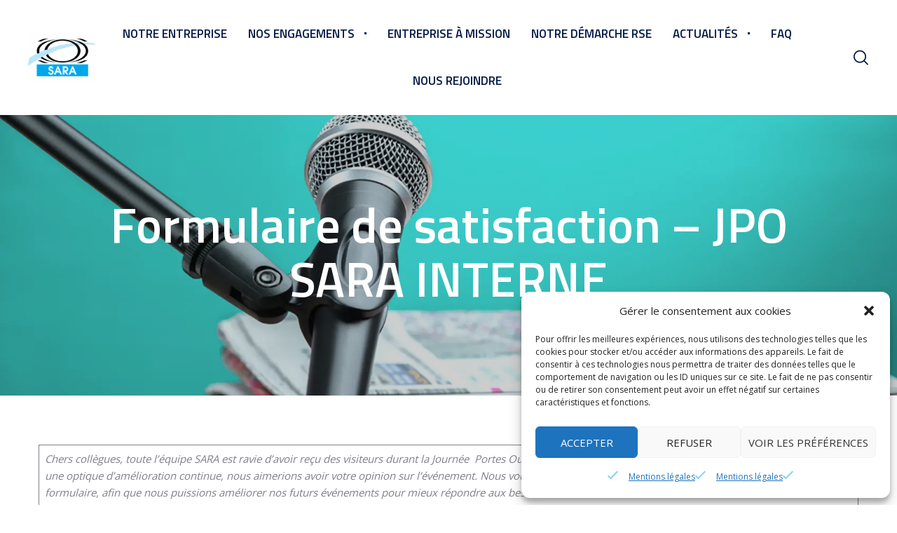

--- FILE ---
content_type: text/html; charset=UTF-8
request_url: https://www.sara-antilles-guyane.com/formulaire-de-satisfaction-jpo-sara-interne/
body_size: 33368
content:
<!DOCTYPE html>
<html lang="fr-FR">
<head>
			<meta charset="UTF-8">
		<meta name="viewport" content="width=device-width, initial-scale=1, maximum-scale=1">
		<meta name="format-detection" content="telephone=no">
		<link rel="profile" href="https://gmpg.org/xfn/11">
		<link rel="pingback" href="">
	<meta name='robots' content='index, follow, max-image-preview:large, max-snippet:-1, max-video-preview:-1' />

	<!-- This site is optimized with the Yoast SEO plugin v26.7 - https://yoast.com/wordpress/plugins/seo/ -->
	<title>Formulaire de satisfaction - JPO SARA INTERNE - Société Anonyme de la Raffinerie des Antilles | SARA</title>
	<link rel="canonical" href="https://www.sara-antilles-guyane.com/formulaire-de-satisfaction-jpo-sara-interne/" />
	<meta property="og:locale" content="fr_FR" />
	<meta property="og:type" content="article" />
	<meta property="og:title" content="Formulaire de satisfaction - JPO SARA INTERNE - Société Anonyme de la Raffinerie des Antilles | SARA" />
	<meta property="og:description" content="Chers collègues, toute l’équipe SARA est ravie d’avoir reçu des visiteurs durant la Journée  Portes Ouvertes. Ce fut un véritable succès, et c’est grâce à vous. Aussi, dans une optique d’amélioration continue, nous aimerions avoir votre opinion sur l&#8217;événement. Nous vous remercions de prendre quelques minutes pour remplir ce formulaire, afin que nous puissions améliorer nos futurs événements pour mieux répondre aux besoins et attentes de tous." />
	<meta property="og:url" content="https://www.sara-antilles-guyane.com/formulaire-de-satisfaction-jpo-sara-interne/" />
	<meta property="og:site_name" content="Société Anonyme de la Raffinerie des Antilles | SARA" />
	<meta property="article:publisher" content="https://www.facebook.com/sara.antillesguyane" />
	<meta property="article:modified_time" content="2024-09-24T19:32:54+00:00" />
	<meta name="twitter:card" content="summary_large_image" />
	<meta name="twitter:site" content="@SARA_AG_97" />
	<meta name="twitter:label1" content="Durée de lecture estimée" />
	<meta name="twitter:data1" content="1 minute" />
	<script type="application/ld+json" class="yoast-schema-graph">{"@context":"https://schema.org","@graph":[{"@type":"WebPage","@id":"https://www.sara-antilles-guyane.com/formulaire-de-satisfaction-jpo-sara-interne/","url":"https://www.sara-antilles-guyane.com/formulaire-de-satisfaction-jpo-sara-interne/","name":"Formulaire de satisfaction - JPO SARA INTERNE - Société Anonyme de la Raffinerie des Antilles | SARA","isPartOf":{"@id":"https://www.sara-antilles-guyane.com/#website"},"datePublished":"2023-09-22T13:46:42+00:00","dateModified":"2024-09-24T19:32:54+00:00","breadcrumb":{"@id":"https://www.sara-antilles-guyane.com/formulaire-de-satisfaction-jpo-sara-interne/#breadcrumb"},"inLanguage":"fr-FR","potentialAction":[{"@type":"ReadAction","target":["https://www.sara-antilles-guyane.com/formulaire-de-satisfaction-jpo-sara-interne/"]}]},{"@type":"BreadcrumbList","@id":"https://www.sara-antilles-guyane.com/formulaire-de-satisfaction-jpo-sara-interne/#breadcrumb","itemListElement":[{"@type":"ListItem","position":1,"name":"Accueil","item":"https://www.sara-antilles-guyane.com/"},{"@type":"ListItem","position":2,"name":"Formulaire de satisfaction &#8211; JPO SARA INTERNE"}]},{"@type":"WebSite","@id":"https://www.sara-antilles-guyane.com/#website","url":"https://www.sara-antilles-guyane.com/","name":"Société Anonyme de la Raffinerie des Antilles - SARA","description":"","publisher":{"@id":"https://www.sara-antilles-guyane.com/#organization"},"potentialAction":[{"@type":"SearchAction","target":{"@type":"EntryPoint","urlTemplate":"https://www.sara-antilles-guyane.com/?s={search_term_string}"},"query-input":{"@type":"PropertyValueSpecification","valueRequired":true,"valueName":"search_term_string"}}],"inLanguage":"fr-FR"},{"@type":"Organization","@id":"https://www.sara-antilles-guyane.com/#organization","name":"Société Anonyme de la Raffinerie des Antilles SARA","url":"https://www.sara-antilles-guyane.com/","logo":{"@type":"ImageObject","inLanguage":"fr-FR","@id":"https://www.sara-antilles-guyane.com/#/schema/logo/image/","url":"https://www.sara-antilles-guyane.com/wp-content/uploads/2022/11/logo-sara.png","contentUrl":"https://www.sara-antilles-guyane.com/wp-content/uploads/2022/11/logo-sara.png","width":512,"height":370,"caption":"Société Anonyme de la Raffinerie des Antilles SARA"},"image":{"@id":"https://www.sara-antilles-guyane.com/#/schema/logo/image/"},"sameAs":["https://www.facebook.com/sara.antillesguyane","https://x.com/SARA_AG_97","https://www.instagram.com/sara_antillesguyane/","https://www.linkedin.com/company/sara-antillesguyane","https://www.youtube.com/@lasaraantilles-guyane7481"]}]}</script>
	<!-- / Yoast SEO plugin. -->


<link rel='dns-prefetch' href='//www.googletagmanager.com' />
<link rel='dns-prefetch' href='//fonts.googleapis.com' />
<link rel="alternate" type="application/rss+xml" title="Société Anonyme de la Raffinerie des Antilles | SARA &raquo; Flux" href="https://www.sara-antilles-guyane.com/feed/" />
<link rel="alternate" type="application/rss+xml" title="Société Anonyme de la Raffinerie des Antilles | SARA &raquo; Flux des commentaires" href="https://www.sara-antilles-guyane.com/comments/feed/" />
<link rel="alternate" title="oEmbed (JSON)" type="application/json+oembed" href="https://www.sara-antilles-guyane.com/wp-json/oembed/1.0/embed?url=https%3A%2F%2Fwww.sara-antilles-guyane.com%2Fformulaire-de-satisfaction-jpo-sara-interne%2F" />
<link rel="alternate" title="oEmbed (XML)" type="text/xml+oembed" href="https://www.sara-antilles-guyane.com/wp-json/oembed/1.0/embed?url=https%3A%2F%2Fwww.sara-antilles-guyane.com%2Fformulaire-de-satisfaction-jpo-sara-interne%2F&#038;format=xml" />
<style id='wp-img-auto-sizes-contain-inline-css' type='text/css'>
img:is([sizes=auto i],[sizes^="auto," i]){contain-intrinsic-size:3000px 1500px}
/*# sourceURL=wp-img-auto-sizes-contain-inline-css */
</style>
<style id='wp-block-library-inline-css' type='text/css'>
:root{--wp-block-synced-color:#7a00df;--wp-block-synced-color--rgb:122,0,223;--wp-bound-block-color:var(--wp-block-synced-color);--wp-editor-canvas-background:#ddd;--wp-admin-theme-color:#007cba;--wp-admin-theme-color--rgb:0,124,186;--wp-admin-theme-color-darker-10:#006ba1;--wp-admin-theme-color-darker-10--rgb:0,107,160.5;--wp-admin-theme-color-darker-20:#005a87;--wp-admin-theme-color-darker-20--rgb:0,90,135;--wp-admin-border-width-focus:2px}@media (min-resolution:192dpi){:root{--wp-admin-border-width-focus:1.5px}}.wp-element-button{cursor:pointer}:root .has-very-light-gray-background-color{background-color:#eee}:root .has-very-dark-gray-background-color{background-color:#313131}:root .has-very-light-gray-color{color:#eee}:root .has-very-dark-gray-color{color:#313131}:root .has-vivid-green-cyan-to-vivid-cyan-blue-gradient-background{background:linear-gradient(135deg,#00d084,#0693e3)}:root .has-purple-crush-gradient-background{background:linear-gradient(135deg,#34e2e4,#4721fb 50%,#ab1dfe)}:root .has-hazy-dawn-gradient-background{background:linear-gradient(135deg,#faaca8,#dad0ec)}:root .has-subdued-olive-gradient-background{background:linear-gradient(135deg,#fafae1,#67a671)}:root .has-atomic-cream-gradient-background{background:linear-gradient(135deg,#fdd79a,#004a59)}:root .has-nightshade-gradient-background{background:linear-gradient(135deg,#330968,#31cdcf)}:root .has-midnight-gradient-background{background:linear-gradient(135deg,#020381,#2874fc)}:root{--wp--preset--font-size--normal:16px;--wp--preset--font-size--huge:42px}.has-regular-font-size{font-size:1em}.has-larger-font-size{font-size:2.625em}.has-normal-font-size{font-size:var(--wp--preset--font-size--normal)}.has-huge-font-size{font-size:var(--wp--preset--font-size--huge)}.has-text-align-center{text-align:center}.has-text-align-left{text-align:left}.has-text-align-right{text-align:right}.has-fit-text{white-space:nowrap!important}#end-resizable-editor-section{display:none}.aligncenter{clear:both}.items-justified-left{justify-content:flex-start}.items-justified-center{justify-content:center}.items-justified-right{justify-content:flex-end}.items-justified-space-between{justify-content:space-between}.screen-reader-text{border:0;clip-path:inset(50%);height:1px;margin:-1px;overflow:hidden;padding:0;position:absolute;width:1px;word-wrap:normal!important}.screen-reader-text:focus{background-color:#ddd;clip-path:none;color:#444;display:block;font-size:1em;height:auto;left:5px;line-height:normal;padding:15px 23px 14px;text-decoration:none;top:5px;width:auto;z-index:100000}html :where(.has-border-color){border-style:solid}html :where([style*=border-top-color]){border-top-style:solid}html :where([style*=border-right-color]){border-right-style:solid}html :where([style*=border-bottom-color]){border-bottom-style:solid}html :where([style*=border-left-color]){border-left-style:solid}html :where([style*=border-width]){border-style:solid}html :where([style*=border-top-width]){border-top-style:solid}html :where([style*=border-right-width]){border-right-style:solid}html :where([style*=border-bottom-width]){border-bottom-style:solid}html :where([style*=border-left-width]){border-left-style:solid}html :where(img[class*=wp-image-]){height:auto;max-width:100%}:where(figure){margin:0 0 1em}html :where(.is-position-sticky){--wp-admin--admin-bar--position-offset:var(--wp-admin--admin-bar--height,0px)}@media screen and (max-width:600px){html :where(.is-position-sticky){--wp-admin--admin-bar--position-offset:0px}}

/*# sourceURL=wp-block-library-inline-css */
</style><style id='wp-block-paragraph-inline-css' type='text/css'>
.is-small-text{font-size:.875em}.is-regular-text{font-size:1em}.is-large-text{font-size:2.25em}.is-larger-text{font-size:3em}.has-drop-cap:not(:focus):first-letter{float:left;font-size:8.4em;font-style:normal;font-weight:100;line-height:.68;margin:.05em .1em 0 0;text-transform:uppercase}body.rtl .has-drop-cap:not(:focus):first-letter{float:none;margin-left:.1em}p.has-drop-cap.has-background{overflow:hidden}:root :where(p.has-background){padding:1.25em 2.375em}:where(p.has-text-color:not(.has-link-color)) a{color:inherit}p.has-text-align-left[style*="writing-mode:vertical-lr"],p.has-text-align-right[style*="writing-mode:vertical-rl"]{rotate:180deg}
/*# sourceURL=https://www.sara-antilles-guyane.com/wp-includes/blocks/paragraph/style.min.css */
</style>
<style id='global-styles-inline-css' type='text/css'>
:root{--wp--preset--aspect-ratio--square: 1;--wp--preset--aspect-ratio--4-3: 4/3;--wp--preset--aspect-ratio--3-4: 3/4;--wp--preset--aspect-ratio--3-2: 3/2;--wp--preset--aspect-ratio--2-3: 2/3;--wp--preset--aspect-ratio--16-9: 16/9;--wp--preset--aspect-ratio--9-16: 9/16;--wp--preset--color--black: #000000;--wp--preset--color--cyan-bluish-gray: #abb8c3;--wp--preset--color--white: #ffffff;--wp--preset--color--pale-pink: #f78da7;--wp--preset--color--vivid-red: #cf2e2e;--wp--preset--color--luminous-vivid-orange: #ff6900;--wp--preset--color--luminous-vivid-amber: #fcb900;--wp--preset--color--light-green-cyan: #7bdcb5;--wp--preset--color--vivid-green-cyan: #00d084;--wp--preset--color--pale-cyan-blue: #8ed1fc;--wp--preset--color--vivid-cyan-blue: #0693e3;--wp--preset--color--vivid-purple: #9b51e0;--wp--preset--gradient--vivid-cyan-blue-to-vivid-purple: linear-gradient(135deg,rgb(6,147,227) 0%,rgb(155,81,224) 100%);--wp--preset--gradient--light-green-cyan-to-vivid-green-cyan: linear-gradient(135deg,rgb(122,220,180) 0%,rgb(0,208,130) 100%);--wp--preset--gradient--luminous-vivid-amber-to-luminous-vivid-orange: linear-gradient(135deg,rgb(252,185,0) 0%,rgb(255,105,0) 100%);--wp--preset--gradient--luminous-vivid-orange-to-vivid-red: linear-gradient(135deg,rgb(255,105,0) 0%,rgb(207,46,46) 100%);--wp--preset--gradient--very-light-gray-to-cyan-bluish-gray: linear-gradient(135deg,rgb(238,238,238) 0%,rgb(169,184,195) 100%);--wp--preset--gradient--cool-to-warm-spectrum: linear-gradient(135deg,rgb(74,234,220) 0%,rgb(151,120,209) 20%,rgb(207,42,186) 40%,rgb(238,44,130) 60%,rgb(251,105,98) 80%,rgb(254,248,76) 100%);--wp--preset--gradient--blush-light-purple: linear-gradient(135deg,rgb(255,206,236) 0%,rgb(152,150,240) 100%);--wp--preset--gradient--blush-bordeaux: linear-gradient(135deg,rgb(254,205,165) 0%,rgb(254,45,45) 50%,rgb(107,0,62) 100%);--wp--preset--gradient--luminous-dusk: linear-gradient(135deg,rgb(255,203,112) 0%,rgb(199,81,192) 50%,rgb(65,88,208) 100%);--wp--preset--gradient--pale-ocean: linear-gradient(135deg,rgb(255,245,203) 0%,rgb(182,227,212) 50%,rgb(51,167,181) 100%);--wp--preset--gradient--electric-grass: linear-gradient(135deg,rgb(202,248,128) 0%,rgb(113,206,126) 100%);--wp--preset--gradient--midnight: linear-gradient(135deg,rgb(2,3,129) 0%,rgb(40,116,252) 100%);--wp--preset--font-size--small: 13px;--wp--preset--font-size--medium: 20px;--wp--preset--font-size--large: 36px;--wp--preset--font-size--x-large: 42px;--wp--preset--spacing--20: 0.44rem;--wp--preset--spacing--30: 0.67rem;--wp--preset--spacing--40: 1rem;--wp--preset--spacing--50: 1.5rem;--wp--preset--spacing--60: 2.25rem;--wp--preset--spacing--70: 3.38rem;--wp--preset--spacing--80: 5.06rem;--wp--preset--shadow--natural: 6px 6px 9px rgba(0, 0, 0, 0.2);--wp--preset--shadow--deep: 12px 12px 50px rgba(0, 0, 0, 0.4);--wp--preset--shadow--sharp: 6px 6px 0px rgba(0, 0, 0, 0.2);--wp--preset--shadow--outlined: 6px 6px 0px -3px rgb(255, 255, 255), 6px 6px rgb(0, 0, 0);--wp--preset--shadow--crisp: 6px 6px 0px rgb(0, 0, 0);}:where(.is-layout-flex){gap: 0.5em;}:where(.is-layout-grid){gap: 0.5em;}body .is-layout-flex{display: flex;}.is-layout-flex{flex-wrap: wrap;align-items: center;}.is-layout-flex > :is(*, div){margin: 0;}body .is-layout-grid{display: grid;}.is-layout-grid > :is(*, div){margin: 0;}:where(.wp-block-columns.is-layout-flex){gap: 2em;}:where(.wp-block-columns.is-layout-grid){gap: 2em;}:where(.wp-block-post-template.is-layout-flex){gap: 1.25em;}:where(.wp-block-post-template.is-layout-grid){gap: 1.25em;}.has-black-color{color: var(--wp--preset--color--black) !important;}.has-cyan-bluish-gray-color{color: var(--wp--preset--color--cyan-bluish-gray) !important;}.has-white-color{color: var(--wp--preset--color--white) !important;}.has-pale-pink-color{color: var(--wp--preset--color--pale-pink) !important;}.has-vivid-red-color{color: var(--wp--preset--color--vivid-red) !important;}.has-luminous-vivid-orange-color{color: var(--wp--preset--color--luminous-vivid-orange) !important;}.has-luminous-vivid-amber-color{color: var(--wp--preset--color--luminous-vivid-amber) !important;}.has-light-green-cyan-color{color: var(--wp--preset--color--light-green-cyan) !important;}.has-vivid-green-cyan-color{color: var(--wp--preset--color--vivid-green-cyan) !important;}.has-pale-cyan-blue-color{color: var(--wp--preset--color--pale-cyan-blue) !important;}.has-vivid-cyan-blue-color{color: var(--wp--preset--color--vivid-cyan-blue) !important;}.has-vivid-purple-color{color: var(--wp--preset--color--vivid-purple) !important;}.has-black-background-color{background-color: var(--wp--preset--color--black) !important;}.has-cyan-bluish-gray-background-color{background-color: var(--wp--preset--color--cyan-bluish-gray) !important;}.has-white-background-color{background-color: var(--wp--preset--color--white) !important;}.has-pale-pink-background-color{background-color: var(--wp--preset--color--pale-pink) !important;}.has-vivid-red-background-color{background-color: var(--wp--preset--color--vivid-red) !important;}.has-luminous-vivid-orange-background-color{background-color: var(--wp--preset--color--luminous-vivid-orange) !important;}.has-luminous-vivid-amber-background-color{background-color: var(--wp--preset--color--luminous-vivid-amber) !important;}.has-light-green-cyan-background-color{background-color: var(--wp--preset--color--light-green-cyan) !important;}.has-vivid-green-cyan-background-color{background-color: var(--wp--preset--color--vivid-green-cyan) !important;}.has-pale-cyan-blue-background-color{background-color: var(--wp--preset--color--pale-cyan-blue) !important;}.has-vivid-cyan-blue-background-color{background-color: var(--wp--preset--color--vivid-cyan-blue) !important;}.has-vivid-purple-background-color{background-color: var(--wp--preset--color--vivid-purple) !important;}.has-black-border-color{border-color: var(--wp--preset--color--black) !important;}.has-cyan-bluish-gray-border-color{border-color: var(--wp--preset--color--cyan-bluish-gray) !important;}.has-white-border-color{border-color: var(--wp--preset--color--white) !important;}.has-pale-pink-border-color{border-color: var(--wp--preset--color--pale-pink) !important;}.has-vivid-red-border-color{border-color: var(--wp--preset--color--vivid-red) !important;}.has-luminous-vivid-orange-border-color{border-color: var(--wp--preset--color--luminous-vivid-orange) !important;}.has-luminous-vivid-amber-border-color{border-color: var(--wp--preset--color--luminous-vivid-amber) !important;}.has-light-green-cyan-border-color{border-color: var(--wp--preset--color--light-green-cyan) !important;}.has-vivid-green-cyan-border-color{border-color: var(--wp--preset--color--vivid-green-cyan) !important;}.has-pale-cyan-blue-border-color{border-color: var(--wp--preset--color--pale-cyan-blue) !important;}.has-vivid-cyan-blue-border-color{border-color: var(--wp--preset--color--vivid-cyan-blue) !important;}.has-vivid-purple-border-color{border-color: var(--wp--preset--color--vivid-purple) !important;}.has-vivid-cyan-blue-to-vivid-purple-gradient-background{background: var(--wp--preset--gradient--vivid-cyan-blue-to-vivid-purple) !important;}.has-light-green-cyan-to-vivid-green-cyan-gradient-background{background: var(--wp--preset--gradient--light-green-cyan-to-vivid-green-cyan) !important;}.has-luminous-vivid-amber-to-luminous-vivid-orange-gradient-background{background: var(--wp--preset--gradient--luminous-vivid-amber-to-luminous-vivid-orange) !important;}.has-luminous-vivid-orange-to-vivid-red-gradient-background{background: var(--wp--preset--gradient--luminous-vivid-orange-to-vivid-red) !important;}.has-very-light-gray-to-cyan-bluish-gray-gradient-background{background: var(--wp--preset--gradient--very-light-gray-to-cyan-bluish-gray) !important;}.has-cool-to-warm-spectrum-gradient-background{background: var(--wp--preset--gradient--cool-to-warm-spectrum) !important;}.has-blush-light-purple-gradient-background{background: var(--wp--preset--gradient--blush-light-purple) !important;}.has-blush-bordeaux-gradient-background{background: var(--wp--preset--gradient--blush-bordeaux) !important;}.has-luminous-dusk-gradient-background{background: var(--wp--preset--gradient--luminous-dusk) !important;}.has-pale-ocean-gradient-background{background: var(--wp--preset--gradient--pale-ocean) !important;}.has-electric-grass-gradient-background{background: var(--wp--preset--gradient--electric-grass) !important;}.has-midnight-gradient-background{background: var(--wp--preset--gradient--midnight) !important;}.has-small-font-size{font-size: var(--wp--preset--font-size--small) !important;}.has-medium-font-size{font-size: var(--wp--preset--font-size--medium) !important;}.has-large-font-size{font-size: var(--wp--preset--font-size--large) !important;}.has-x-large-font-size{font-size: var(--wp--preset--font-size--x-large) !important;}
/*# sourceURL=global-styles-inline-css */
</style>

<style id='classic-theme-styles-inline-css' type='text/css'>
/*! This file is auto-generated */
.wp-block-button__link{color:#fff;background-color:#32373c;border-radius:9999px;box-shadow:none;text-decoration:none;padding:calc(.667em + 2px) calc(1.333em + 2px);font-size:1.125em}.wp-block-file__button{background:#32373c;color:#fff;text-decoration:none}
/*# sourceURL=/wp-includes/css/classic-themes.min.css */
</style>
<style id='empty-inline-css' type='text/css'>

			.mobile_menu .menu-item a,
			.mobile_menu .menu-item .cws_megamenu_item_title,
			.mobile_menu_header {
			    font-family : Titillium Web;
			    font-size : 17px;
			    color : #ffffff;
			}
			.main-nav-container .menu-item a,
			.main-nav-container .menu-item a:hover,
			.main-nav-container .main-menu > .menu-item>a, 
			.main-nav-container .main-menu > .menu-item>span,
			.main-nav-container .menu-item .button_open,
			.main-nav-container .menu_extra_button,
			.site_name a{
				font-family:Titillium Web;color:#ffffff;font-size:17px;line-height:67px;;
			}
			.main-nav-container .topbar-menu > .menu-item > a{
				line-height: inherit;
			}
			.header_logo_part .logo_extra_info p
			{
			font-family : Titillium Web;
			}
			.header_container .menu_left_icons a,
			.header_container .menu_right_icons a,
			.main-nav-container .search_menu,
			.header_container .side_panel_icon,
			.main-nav-container .mini-cart,
			.header_wrapper_container .mobile_menu_wrapper .mini-cart,
			.header_wrapper_container .site_header .mobile_menu_wrapper .search_menu,

			.cws_mobile .header_wrapper_container .mobile_menu_wrapper .mini-cart,
			.cws_mobile .header_container .search_menu
			{
				color : #ffffff;
			}
			.header_container .menu_right_icons a:hover,
			.header_container .menu_left_icons a:hover,
			.main-nav-container .search_menu:hover
			{
                color : #83d0f5;
			}
			.main-menu .search_menu
			{
			font-size : 17px;
			}
			.menu-bar .ham,
			.menu-bar .ham:after,
			.menu-bar .ham:before,
			.menu_box .mobile_menu_hamburger span,
			.menu_box .mobile_menu_hamburger span::before,
			.menu_box .mobile_menu_hamburger span::after
			{
				background : rgba(255,255,255,1);
			}
			body .main-nav-container .main-menu > .menu-item>a,
			.main-nav-container .search_menu,
			.main-nav-container .main-menu > .menu-item.current-menu-ancestor>a,
			.main-nav-container .main-menu > .menu-item>.cws_megamenu_item_title,
			.header_container .side_panel_icon,
			.header_wrapper_container .header_nav_part:not(.mobile_nav) .main-nav-container > .main-menu > .menu-item:not(.current-menu-ancestor):not(:hover):not(.current-menu-item) > a,
			.header_wrapper_container .mini-cart,
			.site_name a,
			.header_container .menu_left_icon_bar a,
			.header_container .menu_right_icon_bar a,
			.header_container .menu_left_icons a,
			.header_container .menu_right_icons a,
			.cws_mobile .header_container .search_menu
			{
				color : #021a47;
			}
			.main-nav-container .main-menu > .menu-item-has-children > a:after, 
			.main-nav-container .main-menu > .menu-item-object-megamenu_item > a:after, 
			.main-nav-container .main-menu > .menu-item-object-megamenu_item > .cws_megamenu_item_title:after,
			.header_container .menu_right_icons>*:after
			{
			    background-color: #021a47;
			}
			.news .ce_title a.link_post,
			.cws_portfolio_items .post_info.outside .title_part a,
			.gallery-icon + .gallery-caption,
			.vc_general.vc_tta.vc_tta-tabs .vc_tta-tab .vc_tta-title-text,
			.cta_subtitle,
			.cta_title,
			.cta_desc_subtitle,
			.tribe-nav-label,
			.cta_offer + .cta_banner .cws_vc_shortcode_cta_banner .cws_vc_shortcode_banner_title,
			.cta_offer + .cta_banner .cws_vc_shortcode_cta_banner .cws_vc_shortcode_banner_price,
			.cta_offer + .cta_banner .cws_vc_shortcode_cta_banner .cws_vc_shortcode_banner_desc,
			.cws_vc_shortcode_pricing_plan .pricing_plan_price .price,
			form.wpcf7-form > div:not(.wpcf7-response-output)>p,
			.page_title .page_excerpt, 
			.page_content > main .grid_row.cws_tribe_events #tribe-bar-form label,
			form.wpcf7-form > div:not(.wpcf7-response-output)>label,
			#tribe-events-footer .tribe-events-sub-nav .tribe-events-nav-next a, #tribe-events-header .tribe-events-sub-nav .tribe-events-nav-next a,
			#tribe-events-footer .tribe-events-sub-nav li a, #tribe-events-header .tribe-events-sub-nav li a,
			blockquote,
			.cws_service_extra_button,
			.cws_service_item .cws_service_title,
			.cws_staff_post .cws_staff_post_terms,
			.bread-crumbs,
			blockquote,
			.nav_post_links,
			.comment_info_header .comment-meta .author-name,
			.comments-area .comment_list .comment-reply-link,
			.cws-widget .about_me .user_position,
			.cws-widget .recentcomments,
			.cws_vc_shortcode_pb .cws_vc_shortcode_pb_title,
			.woo_banner_wrapper .woo_banner .woo_banner_text .onsale,
			.widget_shopping_cart_content .buttons .button,
			.price .amount,
			.cws_portfolio_nav li a,
			.cws_staff_nav li a,
			.tribe_events_nav  li a,
			.cws_classes_nav li a,
			.vc_tta.vc_general.vc_tta-accordion .vc_tta-panel-title > a > .vc_tta-title-text,
			.posts_grid_carousel .post_wrapper .cws_custom_button_wrapper a,
			.cws_custom_button,
			.cws_vc_shortcode_milestone .cws_vc_shortcode_milestone_data .cws_vc_shortcode_milestone_number,
			.milestone_wrapper .cws_vc_shortcode_milestone_title,
			.benefits_subtitle_wrapper,
			.quote_cell,
			.logo_box_text-title,
			.button:not(.add_to_cart_button),
			.add_large_button
			{
			font-family: Titillium Web;
			}
			figcaption .title_info h3, .trendustry-new-layout .cws-widget .widget-title,.woo_product_post_title.posts_grid_post_title, .comments-area .comment-reply-title,
			.woocommerce div[class^="post-"] h1.product_title.entry-title, .page_title.customized .title h1, .bg_page_header .title h1, .slash-icon, .widgettitle, .page_title .title
			{
				font-family:Titillium Web;color:#191919;font-size:52px;line-height:59px;
			}
			.testimonial .author figcaption,
			.testimonial .quote .quote_link:hover,
			.pagination a,
			.widget-title,
			.ce_toggle.alt .accordion_title:hover,
			.pricing_table_column .price_section,
			.comments-area .comments_title,
			.comments-area .comment-meta,
			.comments-area .comment-reply-title,
			.comments-area .comment-respond .comment-form input:not([type='submit']),
			.comments-area .comment-respond .comment-form textarea,
			.page_title .bread-crumbs,
			.benefits_container .cws_textwidget_content .link a:hover,
			.cws_portfolio_fw .title,
			.cws_portfolio_fw .cats a:hover,
			.msg_404,
			.cws_portfolio_items .post_info.outside .title_part a,
			.nav_post_links .sub_title,
			blockquote
			{
			color:#191919;
			}
			h1, h2, h3, h4, h5, h6,
			.information_group_title
			{
			font-family: Titillium Web;
			color: #191919;
			}
			.news .ce_title a,
			.news .ce_title a:hover
			{
			color: #191919;
			}
			.page_title .title h1
			{
			font-size: 70px;
			}
			.posts_grid.cws_portfolio_posts_grid h2.widgettitle
			{
			font-size:52px;
			}
			.animated 
			{
				-webkit-animation-duration: 0.5s;
				animation-duration: 0.5s;
			}
		body
		{
		font-family:Open Sans;color:#7f7f8a;font-size:15px;line-height:24px;
		}
		.news .ce_title a,
		.tribe-this-week-events-widget .tribe-this-week-widget-horizontal .entry-title,.tribe-this-week-events-widget  .tribe-this-week-widget-horizontal .entry-title a,
		form.wpcf7-form > div:not(.wpcf7-response-output)>p span, 
		.main-nav-container .sub-menu .cws_megamenu_item .widgettitle,
		form.wpcf7-form > div:not(.wpcf7-response-output)>label span,
		.tribe-events-schedule h2,
		.trendustry-new-layout .tooltipster-light .tooltipster-content,
		.cws_textmodule .cws_textmodule_titles .cws_textmodule_subtitle,
		.cws_custom_button_wrapper,
		h5.testimonial_name
		{
		font-family:Open Sans;
		}
		.cws-widget ul li>a,
		.comments-area .comments_nav.carousel_nav_panel a,
		.cws_img_navigation.carousel_nav_panel a,
		.cws_portfolio_fw .cats a,
		.cws_portfolio .categories a,
		.row_bg .ce_accordion.alt .accordion_title,
		.row_bg .ce_toggle .accordion_title,
		.mini-cart .woo_mini_cart,
		.thumb_staff_posts_title a,
		.tribe-this-week-widget-wrapper .tribe-this-week-widget-day .duration, .tribe-this-week-widget-wrapper .tribe-this-week-widget-day .tribe-venue,
		.thumb_staff_posts_title,
		#mc_embed_signup input,
		.mc4wp-form .mc4wp-form-fields input,
		form.wpcf7-form > div:not(.wpcf7-response-output) .select2-selection--single .select2-selection__rendered,.cws-widget #wp-calendar tbody td a:hover,
		.tribe-mini-calendar .tribe-events-has-events div[id*="daynum-"] a:hover,
		.cws-widget #wp-calendar td:hover, .cws-widget #wp-calendar tfoot td#prev:hover a:before,
		form.wpcf7-form > div:not(.wpcf7-response-output) .select2-selection--single .select2-selection__arrow b,
		.main-nav-container .sub-menu .cws_megamenu_item .widgettitle,
		.vc_general.vc_tta.vc_tta-tabs .vc_tta-tabs-list .vc_tta-tab, .tabs.wc-tabs li,
		#tribe-events-content .tribe-events-calendar div[id*=tribe-events-event-] h3.tribe-events-month-event-title,
		.tribe-events-calendar td.tribe-events-past div[id*=tribe-events-daynum-],
		.tribe-events-calendar td.tribe-events-present div[id*=tribe-events-daynum-],
		.tribe-events-calendar td.tribe-events-past div[id*=tribe-events-daynum-]>a,
		#tribe-events-content .tribe-events-calendar div[id*=tribe-events-event-] h3.tribe-events-month-event-title a,
		.tribe-events-calendar td div[id*=tribe-events-daynum-] > a,
		.posts_grid .portfolio_item_post.under_img .cws_portfolio_posts_grid_post_content
		{
		color:#7f7f8a;
		}
		.mini-cart .woo_mini_cart,
		body input, body  textarea, body select
		{
		font-size:15px;
		}
		body input,
		body textarea,
		form input.cws_submit,
		.cws_textmodule .cws_textmodule_icon,
		.cws_textmodule_content p
		{
		line-height:24px;
		}
		abbr
		{
		border-bottom-color:#7f7f8a;
		}
		.dropcap
		{
		font-size:30px;
		line-height:48px;
		width:48px;
		}/*============================THEME COLOR 1============================*/
.news .button_cont a:hover,
.news .btn-read-more a:before,
.news .post_post.format-quote .quote_wrap:after,
.sl-icon:before,
.news .comments_link>a:hover,
.comments_link i,
.cws_service_item .cws_service_icon,
ul.bullets-list li:before,
.news.single .item > .post_meta .social_share a:hover,
.post_meta .social_share a:hover,
.tribe-this-week-events-widget .tribe-this-week-widget-horizontal .entry-title,
.tribe-this-week-events-widget  .tribe-this-week-widget-horizontal .entry-title a,
.widgettitle .divider,
div.search_wrapper:before,
#mc_embed_signup .mc-field-group ~ .clear input:hover,
.cws-widget .woocommerce-product-search .screen-reader-text:before,
.cws-widget .cws_social_links .cws_social_link,
table.shop_table.woocommerce-checkout-review-order-table>tfoot .order-total td,
table.shop_table.woocommerce-checkout-review-order-table>tfoot .order-total th,
.post_post_info > .post_meta .social_share a:hover,
#tribe-events-content .tribe-event-duration:before,
#tribe-events-footer .tribe-events-sub-nav li a, #tribe-events-header .tribe-events-sub-nav li a,
#tribe-events-content .tribe-event-duration:hover:before,
#tribe-events-footer .tribe-events-sub-nav li a:hover, 
#tribe-events-header .tribe-events-sub-nav li a:hover, 
#tribe-events-footer .tribe-events-sub-nav .tribe-events-nav-next a:hover,
#tribe-events-header .tribe-events-sub-nav .tribe-events-nav-next a:hover,
#tribe-events-footer .tribe-events-sub-nav .tribe-events-nav-next a, #tribe-events-header .tribe-events-sub-nav .tribe-events-nav-next a,
.cws_staff_nav li a.active .title_nav_staff,
.cws-widget #wp-calendar tfoot td#prev a:before,
.cws-widget #wp-calendar tfoot td#next a:before,
.item .post_bottom_wrapper .post_categories i,
.news .btn-read-more a,
.main-menu .sub-menu .menu-item.current-menu-ancestor>a,
.main-nav-container .main-menu > .menu-item>a:after,
.main-nav-container .main-menu > .menu-item>span.cws_megamenu_item_title:after,
.cws_staff_posts_grid .widget_header .carousel_nav span:hover,
.single_classes .carousel_nav span:hover,
.single_portfolio .carousel_nav span:hover,
.slash-icon,
.testimonial .testimonial_quote_icon,
.vc_pie_chart .vc_pie_wrapper,
.bg_page_header .bread-crumbs a:hover,
.product_list_widget li .quantity > span,
div.product .comment-text .meta strong,
.page_content.search_results .search-submit:hover,
.news .item .post_categories .post_tags .post_terms,
.menu_box .header_logo_part .logo_extra_info p,
.menu_box .header_logo_part .logo_extra_info a,
.news.posts_grid_special .item .post_title a,
.cws-widget ul li:before,
.cws-widget .post_item .post_title a,
.cws-widget .recentcomments,
.cws_vc_shortcode_pb .cws_vc_shortcode_pb_title,
.tabs.wc-tabs > li > a,
#main .cws-widget .widget-title .inherit-wt,
.woo_mini_cart .woocommerce-mini-cart__buttons.buttons a + a:hover,
.cws_portfolio_nav li a,
.cws_staff_nav li a,
.tribe_events_nav  li a,
.cws_classes_nav li a,
.cws-widget #wp-calendar tbody,
.vc_tta.vc_general.vc_tta-accordion .vc_tta-panel-title > a > .vc_tta-title-text,
.woocommerce .return-to-shop .button.wc-backward:hover,
.cws_custom_select:before,
.header_cont .main-nav-container .sub-menu .sub-menu > .menu-item:hover > a,
.sticky_header .main-nav-container .main-menu > .menu-item >a ,
.sticky_header .main-nav-container .main-menu > .menu-item:hover > a,
.sticky_header .main-nav-container .main-menu > .menu-item>.cws_megamenu_item_title,
.carousel_nav_panel .next:before,
.carousel_nav_panel .prev:before,
.milestone_wrapper .cws_vc_shortcode_milestone_title,
.layout-special .item .post_title:after,
.main-nav-container .sub-menu .cws_megamenu_item .menu-item>a,
.news .item .post_top_wrapper div.post_category a:hover,
.news .item .post_top_wrapper div.post_tags a:hover,
.sticky_header .header_container .menu_right_icons a,
.sticky_header .header_container .menu_left_icons a,
p.cws_submit .cws_first_color:hover,
.header_site_title,
.post_author,
.news .item .post_top_wrapper .post_author a,
.rss-block .rsswidget
{
	color: rgb(0,117,191);
}

.nav_post_links a
{
    color: rgba(0,117,191, .4);
}

.news .post_post.format-link .post_title a:after,
.news .btn-read-more a:after,
.posts_grid.cws_portfolio_posts_grid .post_wrapper:hover .pic:before,
.pagination .page_links > span:not([class]):before,
button,
.vc_toggle .vc_toggle_icon:before, .vc_toggle .vc_toggle_icon:after,
.vc_tta.vc_general.vc_tta-accordion .vc_tta-controls-icon.vc_tta-controls-icon-plus:before, 
.vc_tta.vc_general.vc_tta-accordion .vc_tta-controls-icon.vc_tta-controls-icon-plus:after,
.cws_vc_shortcode_cta,
.cws_vc_shortcode_pricing_plan  .pricing_plan_price_wrapper,
.cta_offer + .cta_banner .cws_vc_shortcode_cta_banner,
.cws_img_frame:before, .gallery-icon a:before,
.post_format_quote_media_wrapper .cws_vc_shortcode_module .quote_bg_c,
.single .news .quote-wrap .quote_bg_c,
.news .button_cont a,
#mc_embed_signup .clear,
#mc_embed_signup .mc-field-group ~ .clear input,
.shop_table.cart .actions .coupon [name='apply_coupon'],
.woocommerce .checkout_coupon input[name="apply_coupon"],
.menu .menu-item.current-menu-item>a:before,
.header_cont .menu-item.current-menu-parent .current-menu-item>a:before,
.banner_404:before,
.portfolio_item_post .side_load .load_bg,
.single_staff_wrapper .post_terms a:hover,
.wpcf7-response-output.wpcf7-mail-sent-ok,
.mc4wp-form .mc4wp-form-fields > p + p,
#tribe-events .tribe-events-button, #tribe-events .tribe-events-button:hover, #tribe_events_filters_wrapper input[type=submit], .tribe-events-button, .tribe-events-button.tribe-active:hover, .tribe-events-button.tribe-inactive, .tribe-events-button:hover,
.tribe-events-calendar td.tribe-events-present div[id*=tribe-events-daynum-],
.page_content > main .grid_row.cws_tribe_events #tribe-events-bar,
.tribe-events-calendar td.tribe-events-present div[id*=tribe-events-daynum-] > a,
.cws-widget .gallery-icon a:before,
.cws-widget .search-form:hover label:before,
.cws_mobile ul.mobile_menu > li.current-menu-item > .menu_row, 
.cws_mobile ul.mobile_menu > li.current-menu-parent > .menu_row, 
.cws_mobile ul.mobile_menu > li.current-menu-ancestor > .menu_row, 
.cws_mobile ul.mobile_menu li.active > .menu_row, 
.cws_staff_post.post_single .post_social_links,
.cws_service_item.a-center .cws_service_title:before,
.related_portfolio .carousel_nav .prev,
.related_portfolio .carousel_nav .next,
.cws-widget #wp-calendar caption,
.cws-widget .search-form input[type='submit'],
.cws-widget .tagcloud a,
.cws-widget .portfolio_item_thumb .pic .hover-effect,
.posts_grid .category_carousel .owl-controls .owl-prev,
.posts_grid .category_carousel .owl-controls .owl-next,
div.product #reviews #review_form #commentform .form-submit .submit,
.woo_mini_cart .woocommerce-mini-cart__buttons.buttons a + a,
.woocommerce .return-to-shop .button.wc-backward,
.woocommerce-message .button,
.main-nav-container .main-menu .menu-item,
.sticky_header .main-nav-container .main-menu > .menu-item-has-children > a:after,
.sticky_header .main-nav-container .main-menu > .menu-item-object-megamenu_item > a:after,
.sticky_header .main-nav-container .main-menu > .menu-item-object-megamenu_item > .cws_megamenu_item_title:after,
p.cws_submit .cws_second_color:hover:after,
p.cws_submit .cws_second_color:hover,
.cws_mobile #top_panel_curtain:before,
.cws_mobile #top_panel_curtain:after,
.menu_box .side_panel_icon span,
.menu-bar .ham,
.menu-bar .ham:after,
.menu-bar .ham:before,
.menu_box .mobile_menu_hamburger span,
.menu_box .mobile_menu_hamburger span::before,
.menu_box .mobile_menu_hamburger span::after,
#scroll_to_top:hover
{
	background-color: rgb(0,117,191);
}
.price_slider .ui-slider-range{
    background-color: rgba(0,117,191, .3);
}
.news .button_cont a:before,
.vc_toggle .vc_toggle_icon,
.wpb-js-composer .vc_tta.vc_tta-accordion .vc_tta-controls-icon-position-left .vc_tta-controls-icon,
.cws_sc_carousel .prev,.cws_sc_carousel .next,
.select2-dropdown,
#mc_embed_signup .mc-field-group ~ .clear input,
.woocommerce .woocommerce-tabs .tabs li.active,
.button:not(.add_to_cart_button),
.add_large_button,
.select2-container .select2-selection--single:focus,
.select2-container .select2-selection--single:active,
.select2-container .select2-selection--single:focus,
.select2-container.select2-container--open .select2-selection--single,
.woocommerce .checkout_coupon input[name="apply_coupon"],
.shop_table.cart .actions .coupon [name='apply_coupon'],
.cws_hotspot  .cq-hotspots .hotspot-item a,
.sticky_header .main-nav-container .main-menu > .menu-item>a:before, 
.sticky_header .main-nav-container .main-menu > .menu-item>span:before,
#tribe-events .tribe-events-button, #tribe-events .tribe-events-button:hover, #tribe_events_filters_wrapper input[type=submit], .tribe-events-button, .tribe-events-button.tribe-active:hover, .tribe-events-button.tribe-inactive, .tribe-events-button:hover,
.site_header .search_menu_cont .search-form .search-field:focus,
.main-nav-container .sub-menu .menu-item>a:before,
.main-nav-container .main-menu > .menu-item.wpml-ls-menu-item .sub-menu a:before,
.main-nav-container .sub-menu .menu-item,
.mobile_menu .menu_row a:before,
.cws_service_item.a-center .cws_service_title:after,
.cws_mobile ul.mobile_menu li.current-menu-ancestor li.current-menu-ancestor:not(.active) > .menu_row a:before,
div.product #reviews #review_form #commentform .form-submit .submit,
.woo_mini_cart .woocommerce-mini-cart__buttons.buttons a + a,
.woocommerce .return-to-shop .button.wc-backward,
p.cws_submit .cws_first_color,
p.cws_submit .cws_first_color:hover,
.cws-widget .search-form input[type='submit']
{
	border-color: rgb(0,117,191);
}

.vc_toggle .vc_toggle_title > h4,
.vc_tta.vc_general.vc_tta-accordion .vc_tta-panel.vc_active .vc_tta-panel-title > a > *,
.cws_sc_carousel .prev:before,
.cws_sc_carousel .next:before,
.tab_content_classes,
.related_classes.single_classes .tab_content_classes,
.discount_gifts_cards,
.posts_grid.tribe_events_posts_grid .entry-title,
.posts_grid.tribe_events_posts_grid .entry-title a,
.post_meta .social_share a,
.comments_link:hover,
.comments_link:hover i:before,
.news.single .item > .post_meta .social_share a,
.comments-area .comment-meta .author-name,
.tribe-events-calendar div[id*=tribe-events-event-] h3.tribe-events-month-event-title a,
.tribe-nav-label,
.tribe-this-week-nav-link.nav-next .tribe-nav-label + span:after,
.tribe-this-week-nav-link.nav-previous span:not(.tribe-nav-label):before,
form.wpcf7-form > div:not(.wpcf7-response-output)>p, form.wpcf7-form > div:not(.wpcf7-response-output)>label,
.cws-widget .product_list_widget li > a,
.woocommerce-checkout h3,
.woocommerce-message a, .woocommerce-info a, .woocommerce-error a, .myaccount_user a, .woocommerce-thankyou-order-failed,
table.shop_table.cart .cart_item .product-name a, table.shop_table.cart .cart_item .product-thumbnail a,
#top_panel_woo_minicart, .woocommerce .button, .shop_table.cart .coupon .button:hover, .woocommerce .checkout-button:hover, .checkout_coupon input[name="apply_coupon"]:hover, #top_panel_woo_minicart .buttons .button:hover, #top_panel_woo_minicart .buttons .button.checkout:hover, .woocommerce .cart_totals h2, .woocommerce-checkout h3,
.checkout_coupon input[name="apply_coupon"]:hover,
.woocommerce .cart-collaterals .cart_totals .order-total td,
.event-is-recurring:hover,
.tribe-events-schedule h2:hover,
.tribe-events-single ul.tribe-related-events .tribe-related-events-title,
.tribe-events-single ul.tribe-related-events .tribe-related-events-title a,
.tribe-related-event-info:hover,
#tribe-events .tribe-events-button:hover,
#tribe_events_filters_wrapper input[type=submit]:hover
.tribe-events-button:hover, 
.tribe-events-button.tribe-active:hover, 
.tribe-events-button.tribe-inactive:hover, 
.tribe-events-button:hover, 
.tribe-events-list .tribe-event-schedule-details:before,
.tribe-events-list .tribe-events-venue-details:before,
.tribe-events-list-event-title a,
.header_cont .menu-item.current-menu-ancestor .current-menu-ancestor>a,
button:hover,
.cws-widget #wp-calendar th,
.single_portfolio.related_portfolio .posts_grid.cws_portfolio_posts_grid h2.widgettitle .slash-icon,
.cws-widget span.product-title
{
	color: rgb(0,117,191);
}
.cws_ourteam.single .social_links a:hover, .cws_fa_wrapper .ring, .cws_fa.bordered_icon.simple_icon, .cws_fa_wrapper:hover .cws_fa.alt + .ring, a.icon_link:hover .cws_fa_wrapper .cws_fa.alt + .ring, .news .media_part .pic.link_post .link span:before{
	-webkit-box-shadow: 0px 0px 0px 1px rgb(0,117,191);
    -moz-box-shadow: 0px 0px 0px 1px rgb(0,117,191);
    box-shadow: 0px 0px 0px 1px rgb(0,117,191);
}
.cws-widget .widget-title .inherit-wt:after{
    -webkit-box-shadow: 0px 1px 0px 0px rgb(0,117,191), 30px 1px 0px 0px #e3e3e3, 60px 1px 0px 0px #e3e3e3, 90px 1px 0px 0px #e3e3e3, 120px 1px 0px 0px #e3e3e3;
    -moz-box-shadow: 0px 1px 0px 0px rgb(0,117,191), 30px 1px 0px 0px #e3e3e3, 60px 1px 0px 0px #e3e3e3, 90px 1px 0px 0px #e3e3e3, 120px 1px 0px 0px #e3e3e3;
    box-shadow: 0px 1px 0px 0px rgb(0,117,191), 30px 1px 0px 0px #e3e3e3, 60px 1px 0px 0px #e3e3e3, 90px 1px 0px 0px #e3e3e3, 120px 1px 0px 0px #e3e3e3;
}
body.rtl .cws-widget .widget-title .inherit-wt:after{
	-webkit-box-shadow: 0px 1px 0px 0px rgb(0,117,191), -30px 1px 0px 0px #e3e3e3, -60px 1px 0px 0px #e3e3e3, -90px 1px 0px 0px #e3e3e3, -120px 1px 0px 0px #e3e3e3;
    -moz-box-shadow: 0px 1px 0px 0px rgb(0,117,191), -30px 1px 0px 0px #e3e3e3, -60px 1px 0px 0px #e3e3e3, -90px 1px 0px 0px #e3e3e3, -120px 1px 0px 0px #e3e3e3;
    box-shadow: 0px 1px 0px 0px rgb(0,117,191), -30px 1px 0px 0px #e3e3e3, -60px 1px 0px 0px #e3e3e3, -90px 1px 0px 0px #e3e3e3, -120px 1px 0px 0px #e3e3e3;
}

 .div_title.standard_color .svg_lotus, .div_title.standard_color .svg_lotus svg{
 	fill: rgb(0,117,191);
 }
 .div_title.standard_color svg path,
 .div_title.standard_color svg line{
    fill: transparent;
    stroke: rgb(0,117,191);
    stroke-opacity: .7;
 }


/*============================THEME COLOR 2============================*/
.news .more-link,
.pagination .page_links > span:not([class]),
.cws_button,
.cws_button.alt,
input[type='submit'].alt,
.ce_toggle.alt .accordion_title,
.pricing_table_column:hover .cols_wrapper .widget_wrapper,
.cws_milestone,
.cws_fa.alt,
a.icon_link:hover .cws_fa.alt,
a.icon_link:hover .cws_fa:hover, 
.page_title .title:before,
.cws_ourteam.single .social_links,
.cws_ourteam.single .social_links a:not(:first-child),
.cws_tweet,
.ce_tabs .tab.active,
.ce_accordion.third_style .accordion_section.active .accordion_title, 
.ce_toggle.third_style .accordion_section.active .accordion_title,
.cws_fa_wrapper:hover .cws_fa.alt,
.cws_fa.simple_icon.alt,
a.icon_link:hover .cws_fa_wrapper .cws_fa.alt,
.ce_title.und-title.themecolor .title-separators span::after,
.ce_tabs.vertical .tab.active,
.ce_accordion.second_style .accordion_section.active .accordion_title,
.ce_toggle.second_style .accordion_section.active .accordion_title,
.cws_portfolio_filter.fw_filter a:before,
.woocommerce .button, .cws-widget .button,  
.woocommerce-page .button, 
.woocommerce-tabs .comment_container img,
.woo_mini_cart .button,
.price_slider .ui-slider-handle,
.cws_button.cws_load_more:hover .button-icon,
.pagination_load_more .page_links>*:hover,
.comment-body:hover .avatar_section:after,
.comments-area .comment-respond .comment-form input:focus,
.comments-area .comment-respond .comment-form textarea:focus,
.cws-widget #wp-calendar tbody td#today:before,
.scroll_block span.scroll_to_top,
.cws_ourteam .pic:hover .ourteam_alt_content .social_links,
.news .item.boxed_style.with_border,
.cws_testimonials.single.related .carousel_nav_panel .prev_section:hover .prev, 
.cws_testimonials.single.related .carousel_nav_panel .next_section:hover .next,
.select2-drop-active,
form.wpcf7-form input[type="checkbox"]:hover,
form.wpcf7-form input[type=checkbox]:checked,
form.wpcf7-form input[type="radio"]:hover,
form.wpcf7-form input[type=radio]:checked,
.tweets_carousel_header .follow_us,
.dropcap.dropcap_border,
.author_info img,
.cws_callout,
.pricing_table_column.active_table_column .widget_wrapper,
.woo_panel .gridlist-toggle a.active:before,
.woo_panel .gridlist-toggle a:hover:before,
.cws-widget .about_me .user_avatar.user_avatar_border img,
.product .summary form.cart .quantity ~ .single_add_to_cart_button:before,
.price_slider .ui-slider-handle:before,
.price_slider_wrapper .price_slider_amount .button:hover:before,
.price_slider_wrapper .price_slider_amount .button:before,
div.product #reviews #review_form #commentform .form-submit .submit:hover,
div.product #reviews #review_form #commentform .form-submit .submit:active,
div.product #reviews #review_form #commentform .form-submit .submit:focus,
.scroll_block span.scroll_to_top,
.page_content > main .grid_row.cws_tribe_events #tribe-bar-form .tribe-bar-submit input[type=submit],
.tribe-mini-calendar-grid-wrapper .tribe-mini-calendar-nav td,
.tribe-mini-calendar-grid-wrapper .tribe-mini-calendar-nav th,
.tribe-mini-calendar-grid-wrapper .tribe-mini-calendar td.tribe-events-has-events,
.tribe-mini-calendar-wrapper .tribe-mini-calendar th,
.page_content .tribe-mini-calendar td,
pre,
.vc_tta.vc_general.vc_tta-accordion .vc_tta-panel .vc_tta-controls-icon.vc_tta-controls-icon-plus,
.page_content.search_results .search-submit
{
	border-color: rgb(0,117,191);
}
.nav_post_links{
    border-color: rgba(0,117,191, .2);
}


.mobile_nav .main-nav-container > .main-menu > .menu-item:hover,
.mobile_nav .main-nav-container > .main-menu > .menu-item.current-menu-ancestor,
.mobile_nav .main-nav-container > .main-menu > .menu-item.current-menu-item,
.mobile_nav .sub-menu .menu-item:hover,
.mobile_nav .sub-menu .menu-item.current-menu-ancestor,
.mobile_nav .sub-menu .menu-item.current-menu-item,
.header_nav_part.mobile_nav .main-nav-container .sub-menu .menu-item.back,
.pagination .page_links > span:not([class]),
.cws_button,
.cws_button.alt:hover,
input[type='submit'].alt:hover,
.ce_accordion .accordion_title .accordion_icon:not(.custom):before,
.ce_accordion .accordion_title .accordion_icon:not(.custom):after,
.ce_accordion.third_style .accordion_title .accordion_icon:not(.custom):before, 
.ce_accordion.third_style .accordion_title .accordion_icon:not(.custom):after, 
.ce_toggle.third_style .accordion_title .accordion_icon:not(.custom):before, 
.ce_toggle.third_style .accordion_title .accordion_icon:not(.custom):after,
.ce_accordion.second_style .accordion_title .accordion_icon:not(.custom):before, 
.ce_accordion.second_style .accordion_title .accordion_icon:not(.custom):after, 
.ce_toggle.second_style .accordion_title .accordion_icon:not(.custom):before, 
.ce_toggle.second_style .accordion_title .accordion_icon:not(.custom):after,
.ce_accordion .accordion_section.active  .accordion_title .accordion_icon:not(.custom):before, 
.ce_accordion .accordion_section.active  .accordion_title .accordion_icon:not(.custom):after, 
.ce_toggle .accordion_section.active  .accordion_title .accordion_icon:not(.custom):before, 
.ce_toggle .accordion_section.active  .accordion_title .accordion_icon:not(.custom):after,
.cws_milestone.alt,
.cws_progress_bar .progress,
a.icon_link:hover .cws_fa.alt,
.tp-caption.trendustry-main-slider-layer a:before,
.ce_tabs:not(.border_less) .tab.active,
.cws_callout.alt-style .styling-border,
.trendustry-new-layout .ourteam_item_wrapper .title_wrap + .desc:before,
.trendustry-new-layout .title_wrap + .post_content:before,
.pricing_table_column:hover .btn_section .cws_button.alt,
.pricing_table_column.active_table_column .btn_section .cws_button.alt,
div.wpcf7-response-output,
.ce_accordion.second_style .accordion_section.active .accordion_title,
.ce_toggle.second_style .accordion_section.active .accordion_title,
.ce_accordion.third_style .accordion_title .accordion_angle:before, 
.ce_toggle.third_style .accordion_title .accordion_angle:before,
.ce_accordion.third_style .accordion_title .accordion_angle:after, 
.ce_toggle.third_style .accordion_title .accordion_angle:after,
.ce_accordion.third_style .active .accordion_title,
.ce_toggle.third_style .active .accordion_title,
.ce_accordion.fourth_style .active .accordion_title .accordion_angle:before, 
.ce_toggle.fourth_style .active .accordion_title .accordion_angle:before,
.ce_accordion.fourth_style .active .accordion_title .accordion_angle:after, 
.ce_toggle.fourth_style .active .accordion_title .accordion_angle:after,
.pricing_table_column:hover .price_section .color-overlay,
.cws_callout .fill-callout,
.cws_divider.with-plus:after,
hr.with-plus:after,
ins,
mark,
.cws_ourteam .pic .hover-effect,
table thead,
.dropcap.dropcap_fill,
.scroll_block .scroll_to_top:hover,
.page_footer.instagram_feed #sb_instagram .sbi_follow_btn a,
.cws_vc_shortcode_pricing_plan .pricing_plan_button,
.post_social_links_classes a:hover:after,
.tribe-mini-calendar-wrapper .tribe-mini-calendar th,
.cws-content .tribe-mini-calendar-nav + thead th, .cws-content .tribe-events-calendar thead th,
.tribe-this-week-events-widget .tribe-this-week-widget-header-date, .tribe-this-week-events-widget .this-week-today .tribe-this-week-widget-header-date, .tribe-this-week-events-widget .this-week-past .tribe-this-week-widget-header-date,
.product .summary form.cart .quantity ~ .single_add_to_cart_button,
.price_slider .ui-slider-handle:before,
.woocommerce .add_large_button,
.price_slider_wrapper .price_slider_amount .button,
.single-product div.product .woocommerce-product-gallery .woocommerce-product-gallery__trigger,
.tribe-events-calendar thead th,
.tribe-events-calendar thead th:hover,
.page_content > main .grid_row.cws_tribe_events #tribe-bar-form .tribe-bar-submit input[type=submit],
.tribe-events-list .tribe-events-read-more,
.tribe-mini-calendar-grid-wrapper .tribe-mini-calendar-nav td,
.tribe-mini-calendar-grid-wrapper .tribe-mini-calendar-nav th,
.tribe-mini-calendar-grid-wrapper .tribe-mini-calendar td.tribe-events-has-events,
.tribe-mini-calendar-grid-wrapper .tribe-mini-calendar .tribe-events-has-events:hover,
.tribe-mini-calendar-grid-wrapper .tribe-mini-calendar .tribe-events-has-events:hover a:hover,
.tribe-mini-calendar-grid-wrapper .tribe-mini-calendar td.tribe-events-has-events.tribe-events-present, 
.tribe-mini-calendar-grid-wrapper .tribe-mini-calendar td.tribe-events-has-events.tribe-mini-calendar-today,
.tribe-mini-calendar-list-wrapper .tribe-mini-calendar-event .list-date,
 .tribe-mini-calendar .tribe-mini-calendar-no-event,
 .tribe-mini-calendar td,
 .page_content .tribe-mini-calendar .tribe-events-othermonth,
 .page_content .tribe-mini-calendar thead th,
 .controls_square .owl-pagination .owl-page.active:before,
.controls_round .owl-pagination .owl-page.active:before,
.owl-pagination .owl-page.active:before,
.owl-pagination .owl-page.active:before,
.mobile_menu_hamburger--htx.is-active .mobile_menu_hamburger_wrapper,
.cws-widget .woocommerce-product-search button[type="submit"],
.page_content.search_results .search-submit
{
	background-color: rgb(0,117,191);
}

a,
ul.dot_style2 li:before,
.mobile_nav .main-nav-container .menu-item:hover>.button_open,
.mobile_nav .main-nav-container .menu-item.current-menu-ancestor>.button_open,
.mobile_nav .main-nav-container .menu-item.current-menu-item>.button_open,
.cws-widget .menu .menu-item:hover>.opener,
.cws-widget .menu .menu-item.current-menu-ancestor>.opener,
.cws-widget .menu .menu-item.current-menu-item>.opener,
.news .post_info_part .post_info .comments_link a:hover,
.news .more-link,
.cws_ourteam.single .social_links a:hover,
.news.single .post_categories span a:hover,
.news.single .post_tags span a:hover,
.news .post_categories>a:hover,
.news .media_part > .link span:hover,
.testimonial .quote .quote_link,
.pagination_load_more a:hover,
.cws_button.alt,
input[type='submit'].alt,
.parent_archive .widget_archive_opener:hover,
.select2-drop .select2-results .select2-highlighted,
.ce_toggle .accordion_title:hover,
.ce_toggle.alt .accordion_title,
.cws_milestone,
.cws_fa.alt,
a.icon_link:hover .cws_fa,
.benefits_container .cws_textwidget_content .link a,
.ce_title a:hover,
.ce_accordion .active .accordion_title .accordion_icon.custom,
.ce_toggle .active .accordion_title .accordion_icon.custom,
.ce_accordion .active .accordion_title .accordion_angle,
.ce_toggle .active .accordion_title .accordion_angle,
.ce_accordion .accordion_title:hover .accordion_icon.custom,
.ce_toggle .accordion_title:hover .accordion_icon.custom,
.ce_accordion .accordion_title:hover .accordion_angle,
.ce_toggle .accordion_title:hover .accordion_angle,
.ce_accordion .accordion_section.active .accordion_title > span,
.ce_accordion .accordion_title:hover > span,
.cws-widget .cws_tweet .tweet_content:before,
.cws-widget .recentcomments:before,
.cws_callout .icon_section .cws_fa.alt:hover,
.trendustry-new-layout .cws_portfolio_fw .title,
.five_style .accordion_section.active .accordion_title, 
.trendustry-new-layout .cws_img_frame:hover:after, 
.trendustry-new-layout .gallery-icon:hover a:after,
.cws_fa.simple_icon.alt,
a.icon_link:hover .cws_fa.simple_icon.alt,
.main-nav-container > .main-menu > .menu-item:hover > a,
.pricing_table_column:hover .btn_section .cws_button.alt:hover,
.pricing_table_column.active_table_column .btn_section .cws_button.alt:hover,
.custom_icon_style li>i.list_list,
.news .media_part .pic.link_post .link span:before,
.news .media_part > .testimonial .quote + .author,
aside .cws-widget .cws_tweet:before,
.testimonial .author figcaption span,
.testimonial .quote:after,
.cws-widget #wp-calendar tfoot td#prev a:hover, 
.cws-widget #wp-calendar tfoot td#next a:hover,
.comments-area .comment-meta .author-name + .comment_date:before,
#site_top_panel form.search-form .search-field,
.site_name a:hover,
.date.new_style .date-cont>span.day,
.pic .links > *,
.cws_button:hover,
.main-nav-container .menu-item.current-menu-ancestor>.button_open,
.main-nav-container .sub-menu .menu-item.current-menu-ancestor>a,
.main-nav-container .menu-item.current-menu-item>.button_open,
.cws_button.alt,
.cws_button.read-more,
.scroll_block span.scroll_to_top,
.cws_ourteam .pic:hover .ourteam_alt_content .title_wrap .title,
.ourteam_item_wrapper .ourteam_alt_content .social_links a:hover,
.cws_portfolio_filter.fw_filter a.active,
.cws_portfolio_filter.fw_filter a:hover,
.cws_portfolio_filter.fw_filter a:not(:first-child):before,
.cws_portfolio_fw .cws_portfolio_header .ce_title,
.cws_portfolio.single .title h3,
.gallery .gallery-item:hover .caption,
.cws_testimonials.single.related .carousel_nav_panel .prev_section:hover .prev, 
.cws_testimonials.single.related .carousel_nav_panel .next_section:hover .next,
.site_header .menu-bar:hover,
input[type=checkbox]:checked:before,
input[type=radio]:checked:before,
.cws-widget ul li.rss-block cite,
.tweets_carousel_header .follow_us,
.dropcap,
.cws-widget .widget_archive_opener.active,
.cws-widget .opener.active,
.cws_testimonials.single .cws_testimonials_items .title h3,
.scroll_block span.scroll_to_top:hover:after,
p > i,
.news .comments_link>a:hover,
.cws_portfolio_items .item .desc_part .categories a:hover,
.cws-widget .about_me .user_name,
#site_top_panel .side_panel_icon:hover,
body.side_panel_show .side_panel_icon,
.woo_panel .gridlist-toggle a.active:before,
.woo_panel .gridlist-toggle a:hover:before,
#site_top_panel.active_social .social-btn-open,
#site_top_panel .social-btn-open:hover,
#site_top_panel .main-nav-container .menu-item:hover>a,
#site_top_panel .lang_bar:hover a.lang_sel_sel,
.news .post_category a,
.info span.post_author a:hover,
.decent-comments .comment .comment-body:hover,
.category-images .grid .item .category-wrapper .category-label-wrapper .category-label,
.news .media_part .carousel_nav.prev span,
.news .media_part .carousel_nav.next span,
.cws_portfolio_items .post_info.outside .title_part a:hover,
.header_zone #site_top_panel .side_panel_icon:hover,
.header_zone #site_top_panel .main-nav-container .main-menu > .menu-item > a:hover,
ol li:before,
.tribe_events_posts_grid .date_thumb div,
.product .summary form.cart .quantity ~ .single_add_to_cart_button:hover,
.cws-widget .cws_social_links .cws_social_link:nth-child(2n),
.price_slider_wrapper .price_slider_amount .button:hover,
.post_excerpt.single_posts_classes,
.under_img .cws_portfolio_post_terms a,
.button:not(.add_to_cart_button):hover,
.add_large_button:hover,
#place_order:hover,
.shop_table.cart input[name="update_cart"]:hover,
.woocommerce .cart-collaterals .wc-proceed-to-checkout a:hover,
.scroll_block span.scroll_to_top:before,
.cws_button:hover,
.cws_button.pink:hover,
.tribe-events-list-event-date div,
div.product #reviews #review_form #commentform .form-submit .submit:hover,
.tribe-events-list .tribe-events-read-more:hover,
.content_ajax .cws_portfolio_post_terms a,
.posts_grid  > .cws_vc_shortcode_load_more:hover,
.posts_grid .aligning_more .cws_vc_shortcode_load_more:hover,
.page_content > main .grid_row.cws_tribe_events #tribe-bar-form .tribe-bar-submit input[type=submit]:hover,
.news .item .inline_date,
.news div.post_category a:hover,
.news div.post_tags a:hover,
.news .more-link:hover,
.sl-wrapper a:hover,
.comments-area .comment_list .comment-reply-link:after,
.comments-area .comment-reply-title a,
.woo_mini_cart .total>.amount,
.product .summary .woocommerce-product-rating .stock-label,
ul.products li.product .add_to_cart_button,
ul.products li.product .added_to_cart
{
	color: rgb(0,117,191);
}

.search_icon:hover,
#site_top_panel.show-search .search_icon,
.cws_callout:not(.customized) .cws_button.alt:hover
{
	color: rgb(0,117,191);
}
.ce_accordion .accordion_content:before,
.cws_service_item:not(.button_on_hover) .cws_service_extra_button_wrapper.simple .cws_service_extra_button,
.ce_toggle .accordion_content:before{
	border-bottom-color: rgb(0,117,191);
}

.ce_tabs .tab:before,
.item .date.new_style .date-cont>span.day:before {
	border-top-color: rgb(0,117,191) !important;
}
.ce_toggle.alt .accordion_title{
	box-shadow: inset 0 0 0 1px rgb(0,117,191);
}
.cws_divider.with-plus:before,
.cws_divider.with-plus:after,
hr.with-plus:before,
hr.with-plus:after {
	box-shadow: 200px 0 0 rgb(0,117,191), -200px 0 0 rgb(0,117,191);
}
.news .item.sticky-post{
    box-shadow: 0 0 20px 0px rgba(0,117,191, .2);
}

blockquote,
ul.triangle_style li:before{
	border-left-color: rgb(0,117,191);
}

#cws_page_loader:before{
	border-bottom-color: rgb(0,117,191);
	border-left-color: rgb(0,117,191);
}
ul.triangle_style li span.list-triangle .svg-triangle g path,
ul.hexagon_style li span.list-hexagon .svg-hexagon g path,
.cws_fa:hover span.container-hexagon svg.svg-hexagon g path,
.cws_fa.alt span.container-hexagon svg.svg-hexagon g path,
.scroll_block span.scroll_to_top svg g path.outer{
	stroke: rgb(0,117,191);
}

.scroll_block span.scroll_to_top:hover svg g path.inner{
	fill: rgb(0,117,191);
	stroke: rgb(0,117,191);
}


/*============================SECONDARY COLOR 3============================*/
.comments-area a#cancel-comment-reply-link:hover,
.comments-area .comment-meta .comment-edit-link:hover,
.cws_portfolio_items .item .desc_part .categories a:hover,
.category-images .grid .item .category-wrapper .category-label-wrapper .category-label:hover,
.news.dark-theme .pic .links a:hover,
.news.gradient-theme .pic .links a:hover,
.cws_portfolio_items .categories a:hover,
.cws_portfolio_fw .cats a:hover,
.news.single .post_categories span a:hover,
.news.single .post_tags span a:hover,
.date_ev_single_classes,
.cws-widget .cws_social_links .cws_social_link:nth-child(3n),
.single_classes .post_date_meta,
.author_info .author_description a.author_link:hover,
.cws_staff_posts_grid .widget_header .carousel_nav span,
.single_classes .carousel_nav span,
.single_portfolio .carousel_nav span,
.main-nav-container .sub-menu .cws_megamenu_item .widgettitle,
.cws_pricing_plan .pricing_plan_title,
.pricing_plan .price_desc,
.cws_pricing_plan .pricing_table_icon,
ul.checkmarks_style li:before,
.vc_general.vc_tta.vc_tta-tabs .vc_tta-tabs-list .vc_tta-tab > a,
.post_single_post_terms a:hover,
.wrapp_info_staff a:hover,
.cws-widget .product_list_widget.woocommerce-mini-cart.cart_list li > a,
.product .summary form.cart .quantity input
{
	color: rgb(0,117,191);
}

.cws_pricing_plan .pricing_table_icon.svg{
    fill: rgb(0,117,191);
}

aside.side_panel.dark-theme .mobile_menu_hamburger.close_side_panel:hover span::before,
aside.side_panel.dark-theme .mobile_menu_hamburger.close_side_panel:hover span::after,
.mobile_menu_hamburger.close_side_panel:hover span::before,
.mobile_menu_hamburger.close_side_panel:hover span::after,
.cws_mobile ul.mobile_menu > li.current-menu-item > .menu_row,
.main-nav-container .sub-menu .cws_megamenu_item .widgettitle:after,
.cws_service_item .divider,
.cws_custom_button_wrapper.advanced,
.cws_custom_button_wrapper.advanced:after,
.cws_pricing_plan.highlighted .pricing_title,
.cws_pricing_plan:hover .pricing_title,
.menu_extra_button a:hover,
.top_bar_extra_button:hover,
.pagination .page_links > *,
p.cws_submit .cws_first_color:after,
p.cws_submit .cws_first_color
{
	background-color: rgb(0,117,191);
}

.cws_pricing_plan .pricing_title,
.product .summary form.cart .quantity input
{
    background-color: rgba(0,117,191,.12);
}

.news.posts_grid_grid .grid.layout-1 .item.format-quote,
.news.posts_grid_grid .grid.layout-1 .item.format-link,
.news.posts_grid_grid .grid:not(.layout-1) .item.format-quote .post_wrapper,
.news.posts_grid_grid .grid:not(.layout-1) .item.format-link .post_wrapper,
.cwsAccordion .vc_tta-panel.cws_active
{
    background-color: rgba(0,117,191,.05);
}

a:hover,
.header_cont .main-nav-container .sub-menu .menu-item:before,
.main-nav-container .sub-menu .menu-item:after,
.top_bar_box_content_wrapper a.top_bar_box_text span:hover,
.pricing_plan_price .main_price_part,
.pricing_plan_price .currency,
.tab_active .vc_tta-panel-title,
.vc_general.vc_tta.vc_tta-tabs .vc_tta-tabs-list .vc_tta-tab.vc_active,
.post_single_post_terms a,
.wrapp_info_staff a,
.news .item .post_top_wrapper a:hover,
.duration.time:before,
.duration.venue:before,
.sl-icon:hover:before,
.sl-icon.liked:before,
.news .item .post_title a:hover,
.news.posts_grid_special .item .post_top_wrapper a,
.cws_single_author_info .author_pos,
.news.single .grid .item .single_post_meta .post_tags a:hover,
.news.single .grid .item .single_post_meta .post_category a:hover,
.nav_post_links a:hover,
.comments-count,
.comments-area .required,
.trendustry-new-layout .comments-area .comment-respond .comment-form .submit:hover,
.comments-area .comment_list .comment-reply-link:hover,
ul li:before,
blockquote:before,
.news .post_post.format-quote .author_name,
.under_img .cws_portfolio_post_terms a,
.posts_grid .item.under_img .cws_portfolio_post_title a:hover,
.cws-widget #wp-calendar tfoot td#prev a:hover:before,
.cws-widget #wp-calendar tfoot td#next a:hover:before,
.cws-widget ul li:hover:before,
.cws-widget ul li:not(.rss-block):hover > a,
.cws-widget ul li.rss-block > a:hover,
.cws-widget ul.menu li:hover > .cws_megamenu_item_title,
.cws-widget .about_me .user_position,
.cws-widget .recentcomments .comment-author-link,
.cws-widget .recentcomments .comment-author-link a,
.cws-widget .post_item .post_title a:hover,
footer .parent_archive .widget_archive_opener:hover,
footer .cws-widget .widget_archive_opener.active,
footer .cws-widget .menu .menu-item:hover>.opener,
footer .cws-widget .opener.active,
.footer_container .cws-widget ul li:hover > a,
.page_footer .cws-widget .widget-title:before,
footer .tweet_content a,
footer .tweet_content a:hover,
.cws-widget .product_list_widget.woocommerce-mini-cart.cart_list li > a:hover,
.cws-widget span.product-title:hover,
.cws_vc_shortcode_pb .pb_bar_title,
.products:not(.list) .add_to_cart_button:hover,
.woo_product_post_title.posts_grid_post_title a:hover,
.price .amount,
ul.products li.product .added_to_cart:before,
.tabs.wc-tabs > li.active > a,
.woocommerce-mini-cart__buttons.buttons a:hover,
.cws_portfolio_nav li a.active,
.cws_staff_nav li a.active,
.tribe_events_nav  li a.active,
.cws_classes_nav li a.active,
.cws_portfolio_nav li a:hover,
.cws_staff_nav li a:hover,
.tribe_events_nav  li a:hover,
.cws_classes_nav li a:hover,
aside.side_panel a:hover,
aside.side_panel .cws-widget .post_item .post_title a:hover,
.vc_tta.vc_general.vc_tta-accordion .vc_tta-panel-title .vc_tta-controls-icon,
.vc_tta.vc_general.vc_tta-accordion .vc_tta-panel.vc_active .vc_tta-controls-icon.vc_tta-controls-icon-plus,
.cws_mobile ul.mobile_menu li.current-menu-parent > .menu_row > .button_open,
.cws_mobile ul.mobile_menu li.current-menu-item > .menu_row > .button_open,
.cws_mobile ul.mobile_menu li.current-menu-ancestor > .menu_row > .button_open,
.cws_default .header_cont .menu-item .current-menu-parent > a,
.cws_default .header_cont .menu-item .current-menu-item > a,
.comments-area .comment-respond .comment-form .form-submit input:hover,

.cws_vc_shortcode_milestone .cws_milestone_number_wrapper,
.testimonial_rating.testimonial_rating-value_1 i:first-child,
.testimonial_rating.testimonial_rating-value_2 i:first-child,
.testimonial_rating.testimonial_rating-value_2 i:first-child + i,
.testimonial_rating.testimonial_rating-value_3 i:first-child,
.testimonial_rating.testimonial_rating-value_3 i:first-child + i,
.testimonial_rating.testimonial_rating-value_3 i:first-child + i + i,
.testimonial_rating.testimonial_rating-value_4 i:first-child,
.testimonial_rating.testimonial_rating-value_4 i:first-child + i,
.testimonial_rating.testimonial_rating-value_4 i:first-child + i + i,
.testimonial_rating.testimonial_rating-value_4 i:first-child + i + i + i,
.testimonial_rating.testimonial_rating-value_5 i,
.cws-widget.widget-recent-posts ul li .post-date,
.header_cont .main-nav-container .sub-menu .cws_megamenu_item .menu-item>a:hover,
.news .item .post_top_wrapper div.post_category a,
.news .item .post_top_wrapper div.post_tags a,
.site_header .search_menu_cont .search_back_button:hover,
.sticky_header .header_container .menu_right_icons a:hover,
.sticky_header .header_container .menu_left_icons a:hover,
p.cws_submit .cws_second_color:hover,
.comments-area a#cancel-comment-reply-link,
.search_results .post_bottom_wrapper a:hover,
.search_results .post_bottom_wrapper .post_author a:hover,
.search_results .post_bottom_wrapper .post_category a:hover,
.search_results .news .ce_title a:hover
{
    color: rgb(131,208,245);
}
.page_title .bread-crumbs a:hover,
.checkout-button:hover{
    color: rgb(131,208,245) !important;
}

.comments-area .comment-respond .comment-form .form-submit input,
.comments-area .comment-respond .comment-form .submit:hover,
.comments-area .comment_list .comment-reply-link,
ul.square_style li:before,
.nav_post_links .prev .wrap:hover span,
.nav_post_links .next .wrap:hover span,
.woocommerce-mini-cart__buttons.buttons a,
p.cws_submit .cws_second_color,
p.cws_submit .cws_second_color:hover,
.cws-widget .search-form input[type='submit']:hover
{
    border-color: rgb(131,208,245);
}
.checkout-button,
.checkout-button:hover
{
    border-color: rgb(131,208,245) !important;
}


.main-nav-container .menu-item.current-menu-item,
.main-nav-container .menu-item.current-menu-ancestor,
.woo_mini-count span,
.menu_extra_button a,
.top_bar_extra_button,
.main-nav-container .main-menu > .menu-item.current-menu-item > a:before,
.main-nav-container .main-menu > .menu-item.current-menu-item > .cws_megamenu_item_title:before,
.main-nav-container .main-menu > .menu-item.current_page_ancestor > a:before,
.main-nav-container .main-menu > .menu-item.current-menu-item:before,
.top_bar_box_content_wrapper a.top_bar_box_text span:before,
.cws_custom_button_wrapper.advanced.second_color_scheme,
.cws_custom_button_wrapper.advanced.second_color_scheme:after,
.cws_pricing_plan.highlighted .cws_custom_button_wrapper.advanced,
.cws_pricing_plan.highlighted .cws_custom_button_wrapper.advanced:after,
.cws_pricing_plan:hover .cws_custom_button_wrapper.advanced,
.cws_pricing_plan:hover .cws_custom_button_wrapper.advanced:after,
.cws_pricing_plan.highlighted:before,
.owl-pagination .owl-page,
ul.line_style li:before,
.cws_staff_post .cws_staff_post_terms:before,
.news .item .post_title:before,
.news .item .post_top_wrapper .comments_link:hover:before,
.news .item .post_top_wrapper .post_category:hover:before,
.news .item .post_top_wrapper .post_tags:hover:before,
.news .item .post_top_wrapper .inline_date:hover:before,
.news .item .post_top_wrapper .pf:hover:before,
.news .item .post_top_wrapper .info:hover:before,
.pagination .page_links > *:hover,
.pagination .page_links .page-numbers.current,
.comments-area .comment_list .comment-reply-link,
.comments-area .comment-respond .comment-form .form-submit input,
.news .post_post.format-quote .author_name:before,
.cws_img_navigation.carousel_nav_panel .prev,
.cws_img_navigation.carousel_nav_panel .next,
.news .post_info_box .date,
.cws_portfolio_content_wrap .desc_img .cws_portfolio_post_title + .cws_portfolio_post_terms:before,
.cws-widget .about_me .user_name:before,
.widget-cws-banner .banner_desc:not(:first-child):before,
.cws_categories_widget .category-block .category-label,
.cws-widget .recentcomments:before,
.cws-widget.widget-cws-recent-posts .post_item .post_title a:before,
.cws-widget .search-form input[type='submit']:hover,
.cws-widget .tagcloud a:hover,
.cws-widget #wp-calendar tbody td#today,
.page_footer .cws-widget .widget-title:before,
.cws-widget .woocommerce-product-search button[type="submit"]:hover,
.cws_vc_shortcode_pb_progress,
.posts_grid .item a.category-block span.category-label,
.woo_banner_wrapper .woo_banner .woo_banner_text,
.woo_product_post_title.posts_grid_post_title a:before,
.wc-tabs > li:before,
.woocommerce-mini-cart__buttons.buttons a,
.cws_portfolio_nav li a:before,
.cws_staff_nav li a:before,
.tribe_events_nav  li a:before,
.cws_classes_nav li a:before,
.trendustry_banner .banner_wrapper .banner_table .banner_title:not(:last-child):before,
.vc_tta.vc_general.vc_tta-accordion .vc_tta-controls-icon.vc_tta-controls-icon-plus:before,
.vc_tta.vc_general.vc_tta-accordion .vc_tta-controls-icon.vc_tta-controls-icon-plus:after,


.main-nav-container .main-menu > .menu-item:hover,
.main-nav-container .sub-menu > .menu-item:hover,
p.cws_submit .cws_second_color:after,
p.cws_submit .cws_second_color,
.main-nav-container .sub-menu .cws_megamenu_item .menu-item:not(.current-menu-item):hover:after,
#scroll_to_top,
.checkout-button
{
    background-color: rgb(131,208,245);
}

.layout-6 .item .post_title:after,
.layout-5 .item .post_title:after,
.layout-4 .item .post_title:after,
.layout-3 .item .post_title:after,
.layout-2 .item .post_title:after,
.cws_textmodule_wrapper.add_divider .cws_textmodule_titles:after,
.widget-cws-banner .banner_desc:not(:first-child):before,
.news.single .grid .item .post_content:before,
.post_single .cws_portfolio_post_title:before,
.posts_grid .item.under_img .cws_portfolio_post_title.text_aligncenter:before
{
    background: -moz-linear-gradient(90deg, rgb(131,208,245) 52px, transparent 52px, transparent 56px, rgb(131,208,245) 56px);
    background: -webkit-linear-gradient(90deg, rgb(131,208,245) 52px, transparent 52px, transparent 56px, rgb(131,208,245) 56px);
    background: linear-gradient(90deg, rgb(131,208,245) 52px, transparent 52px, transparent 56px, rgb(131,208,245) 56px);
}



@media(max-width: 767px){
    #site_top_panel .top_bar_extra_button a{
        color: rgb(131,208,245);
    }
}
		.item .date.new_style:hover .date-cont
		{
			background-color: rgba(0,117,191,0.5);
		}
		.tribe_events_nav li a.active .title_nav_events,
		.cws_classes_nav li a.active .title_nav_classes{
			background-color: rgba(0,117,191,0.3);
		}
		.cws_portfolio_nav li a.active .title_nav_portfolio:after,
		.cws_staff_nav li a.active .title_nav_staff:after,
		.tribe_events_nav li a.active .title_nav_events:after,
		.cws_classes_nav li a.active .title_nav_classes:after{
			border-color: rgba(0,117,191,0.3) transparent transparent transparent;
		}		
		.post_social_links_classes a{
			border:3px solid rgba(0,117,191,0.3);
		}
		.post_social_links_classes a{
			color: rgba(0,117,191,0.3);
		}
		.cws_vc_shortcode_pricing_plan  .pricing_plan_price_wrapper{
			background-color: rgba(0,117,191,0.85);
		}		
		.header_cont .header_nav_part .menu-item.current-menu-ancestor .current-menu-ancestor,
		.header_cont .header_nav_part .menu-item .current-product-parent,
		.header_cont .header_nav_part .menu-item .current-menu-item{
			background-color: rgba(131,208,245,1);
		}
		.header_cont .mobile_menu_wrapper .main-nav-container .sub-menu .menu-item:hover > .menu_row > a,
		.header_cont .mobile_menu_wrapper .menu-item.current-menu-ancestor .current-menu-ancestor > .menu_row > a,
		.header_cont .mobile_menu_wrapper .menu-item .current-menu-item > .menu_row > a{
			color: rgba(131,208,245,1);
		}
		.header_cont .menu .menu-item.current-menu-item>a{
			color: rgba(131,208,245,1);
		}
		.tabs_classes li{
			background-color: rgba(0,117,191,0.65);
		}
		.wrap_title .price_single_classes
		{
			background-color: rgba(0,117,191,0.7);
		}		
		.staff_classes_single .staff_post_wrapper
		{
			border-color: rgba(0,117,191,0.2);
		}		
		.single_classes_divider.separator-line,
		.post_post_info.posts_grid_post_info > hr
		{
			background-color: rgba(0,117,191,0.2);
		}
		.has-post-thumbnail .post_format_quote_media_wrapper .cws_vc_shortcode_module .quote_bg_c
		{
			background-color: rgba(0,117,191,1);
		}
		.single .news .has_thumbnail .quote-wrap .quote_bg_c,.quote_bg_c,.single_staff_wrapper .post_terms a{
			background-color: rgba(0,117,191,1);
		}
		.single_svg_divider svg
		{
			fill: rgba(0,117,191,0.2);
		}	
		.link_post_src:after,.link_bg:after,.tribe-events-list .tribe-events-event-cost span{
			background-color: rgba(0,117,191,0.7);
		}		
		.post_post_info > .post_meta .social_share a,
		.tribe-events-schedule h2,
		.single-tribe_events .tribe-events-schedule .recurringinfo, .single-tribe_events .tribe-events-schedule .tribe-events-cost, .single-tribe_events .tribe-events-schedule .tribe-events-divider,
		.event-is-recurring,
		.tribe-related-event-info,
		.news.single .item > .post_meta .social_share a
		{
			color: rgba(0,117,191,0.6);
		}		
		.sl-icon:before
		{
			color: rgba(131,208,245,0.7);
		}
		.sl-icon.unliked:before
		{
			color: rgba(131,208,245,1);
		}	
		.comment_info_header .button-content.reply:after{
			border-color: rgba(0,117,191,0.5);
		}
		.cws_portfolio_content_wrap, .video .cover_img,.hoverdir .cws_portfolio_content_wrap,
		.news .media_part:hover .hover-effect,
		.media_part.link_post .hover-effect,
		.cws_staff_post.posts_grid_post:hover .add_btn .cws_staff_photo:after,
		.blog_post .post_media .hover-effect,.has-post-thumbnail .post_format_quote_media_wrapper .cws_vc_shortcode_module:hover .quote_bg_c{
			background-color: rgba(0,117,191,0.8);
		}		
		.wrap_desc_info *:before,.single_classes .post_time_meta:before,.single_classes .post_destinations_meta:before{
			color:rgba(0,117,191,0.5);
		}		
		.cws-widget-circle,
		.cws-widget-circle:before,
		.cws-widget-circle:after,
		.cws-widget-circle .cws-widget-innter-circle{
			border-color:rgba(0,117,191,0.25);
		}		
		.woocommerce .cart-collaterals .cart_totals table.shop_table tr th,
		.woocommerce .cart-collaterals .cart_totals h2,
		.woocommerce .cart-collaterals .cart_totals table.shop_table tr td{
			border-bottom-color:rgba(0,117,191,0.2);
		}
		.st55,.st54,.tribe-events-list svg{
			fill:rgba(0,117,191,0.2);
		}		
		.flxmap-container,
		#wpgmza_map{
			outline: 2px solid rgba(0,117,191,0.5);
		}			
		.tribe-events-list .type-tribe_events .cws-tribe-events-list:before,
		.tribe-events-list .type-tribe_events .cws-tribe-events-list:after{
			background: rgba(0,117,191,0.2);
		}				
		#tribe-events-content .tribe-event-duration:before, #tribe-events-footer .tribe-events-sub-nav li a, #tribe-events-header .tribe-events-sub-nav li a, #tribe-events-footer .tribe-events-sub-nav .tribe-events-nav-next a, #tribe-events-header .tribe-events-sub-nav .tribe-events-nav-next a{
			color: rgba(0,117,191,0.5);
		}	
		.header_wrapper_container .top_bar_box{z-index:6;} .header_wrapper_container .logo_box{z-index:4;} .header_wrapper_container .menu_box{z-index:3;} .header_wrapper_container .header_box{z-index:1;} 
			.top_bar_box .main-nav-container .main-menu > .menu-item:before{bottom: -23px;
			}
			.top_bar_box .main-nav-container .main-menu .menu-item > .sub-menu{margin-top: 22px;
			}
			.main-nav-container .sub-menu:before{height: 23px;
			}
			.wpml-ls-legacy-dropdown .wpml-ls-current-language .wpml-ls-sub-menu{padding-top: 22px;
			}			
			#site_top_panel #top_panel_links:before
			{
				height: calc(100% - 22px - 22px);
				top: 22px;
			}

					#site_top_panel .topbar_left_icons > *,
			#site_top_panel .topbar_right_icons > *,
			#site_top_panel .header_nav_part .topbar-menu > *
			{
			padding-top: 22px;padding-bottom: 22px;			}

			.header_wrapper_container .top_bar_box
			{
			background-color:rgba(2,26,71,1);			}

			#site_top_panel .search_icon:after,
			#site_top_panel .topbar_left_icons .side_panel_icon_wrapper:after,
			#site_top_panel .topbar-menu-left .topbar_left_icons:after,
			#site_top_panel .topbar_right_icons + .search_icon:after
			{
			background-color: #ffffff;
			}

			#site_top_panel > a,
			.main-nav-container .topbar-menu > .menu-item > .button_open,
			#site_top_panel,
			#site_top_panel .mobile_menu .menu-item a,
			#site_top_panel .mobile_menu .menu-item span,
			#site_top_panel .search_icon,
			.top_bar_box_text,
			#top_panel_links .mini-cart .woo_icon,
			.top_bar_box_text a,
			#site_top_panel .side_panel_icon,
			#site_top_panel .main-nav-container > .main-menu > .menu-item > a,
			#site_top_panel .lang_bar #lang_sel > ul > li > a,
			#site_top_panel form.search-form .search-field,
			#site_top_panel .main-nav-container .main-menu > .menu-item:not(:last-of-type):after
			{
			color: #ffffff;
			}
			#top_panel_links .mini-cart .woo_icon:hover {
			    color: #83d0f5;
			}

			#site_top_panel .side_panel_icon span,
			#site_top_panel #top_panel_links:before
			{
			background-color: #ffffff;
			}

			#site_top_panel .main-nav-container .main-menu > .menu-item.current-menu-item > a,
			#site_top_panel .main-nav-container .main-menu > .menu-item.current-menu-ancestor > a,
			#site_top_panel .main-nav-container .main-menu > .menu-item > a:hover,
			#site_top_panel .search_icon:hover,
			#site_top_panel.show-search .search_icon,
			.header_wrapper_container #site_top_panel .mini-cart:hover,
			#site_top_panel.active_social .social-btn-open,
			#site_top_panel .social-btn-open:hover,
			#site_top_panel .lang_bar:hover a.lang_sel_sel
			{
			color: #f27420;
			}			

					.top_bar_box .main-nav-container .main-menu > .menu-item.current-menu-item:before,
			.top_bar_box .main-nav-container .main-menu > .menu-item.current-menu-ancestor:before,
			.top_bar_box .main-nav-container .main-menu > .menu-item:hover:before
			{
				border-bottom-color: #f27420;
			}

		
		.header_container .logo_box{
					}

		.header_wrapper_container .logo_box{
					}		

		
		.header_wrapper_container .header_container .menu_box .main-nav-container > .menu-left-part,
		.header_wrapper_container .header_container .menu_box .main-nav-container > .no-split-menu,
		.header_wrapper_container .header_container .menu_box .main-nav-container > .menu-right-part,

		.header_wrapper_container .header_container .menu_box .main-nav-container .menu_left_icons > *,
		.header_wrapper_container .header_container .menu_box .main-nav-container .menu_right_icons > *
		{	
			padding-top:15px;padding-bottom:15px;		}

				    .main-nav-container,
			.main-nav-container .menu-item > a span{
				background-color:rgba(255,255,255,0);			}
		
				    .main-nav-container .main-menu > .menu-item{
				background-color:rgba(255,255,255,0);			}
		
				    .main-nav-container .main-menu > .menu-item:hover,
		    .main-nav-container .main-menu > .menu-item.current-menu-parent,
		    .main-nav-container .main-menu > .menu-item.current-menu-ancestor,
		    .main-nav-container .main-menu > .menu-item.current-menu-item{
				background-color:rgba(255,255,255,0);			}
		
		@media screen and ( max-width: 980px ){.header_wrapper_container.header_outside_slider{
					background-color: transparent;
				}}
				.mobile_menu .menu-item-object-megamenu_item > .menu_row > .cws_megamenu_item_title,
				.mobile_menu .button_open,
				.cws_mobile .mobile_menu ul .widgettitle,
				.cws_mobile .header_container .search_menu,
				.mobile_menu .menu-item a{
					color: #021a47;
				}
				.cws_mobile .menu_box .side_panel_icon span,
				.cws_mobile .menu-bar .ham, 
				.cws_mobile .menu-bar .ham:after,
				.cws_mobile .menu-bar .ham:before,
				.cws_mobile .menu_box .mobile_menu_hamburger span,
				.cws_mobile .menu_box .mobile_menu_hamburger span::before,
				.cws_mobile .menu_box .mobile_menu_hamburger span::after{
					background-color: #021a47 !important;
				}
								.bg_page_header .header_img_wrap,
					.bg_page_header .header_img_blur{
						background-image:url(https://www.sara-antilles-guyane.com/wp-content/uploads/2023/01/Presse-medias-1-copie.webp);background-size:cover;background-repeat:no-repeat;background-attachment:scroll;background-position:center center;					}
							.bg_page_header .bg_layer{
				background-color:rgba(10,10,10,0.2);			}

			.header_box{
				color: #ffffff;
			}

			.bg_page_header .title h1,
			.page_title .bread-crumbs,
			.page_title .bread-crumbs > a,
			.page_title .bread-crumbs >span > a
			{
				color: #ffffff;
			}
			.page_title .bread-crumbs .delimiter:before
			{
			    background-color: #ffffff;
			}

		
			.bg_page_header{
				;
			}
		
			.page_footer .footer-pattern{
							}

			.page_footer{
				padding-top: 80px;padding-bottom: 80px;background-color:#34495e;			}

			.page_footer .bg_layer{
							}

			.page_footer .footer_container .cws-widget h3,
			.page_footer .footer_container .cws-widget .widget-title,
			.page_footer .footer_container .cws-widget .widget-title span
			{
				color: #ffffff;
			}

			.page_footer,
			.page_footer .footer_container .cws-widget .cws_social_links a:not(.fill_icon) .cws_fa,
			.footer_container .cws-widget ul li>a,
			.footer_container .cws-widget .about_me .user_name,
			.footer_container .cws-widget .about_me .user_position,
			.footer_container .cws-widget .about_me .user_description,
			.footer_container .cws-widget .post_item .post_content,
			.footer_container .cws-widget .post_item .quote_author a,
			.footer_container .cws-widget .post_item .post_date,
			.footer_container .cws-widget .post_item .post_comments a,
			.footer_container .cws-widget .cws_tweets .tweet_content,
			.footer_container .cws-widget .recentcomments,
			.footer_container .cws-widget .information_group,
			footer .cws-widget ul.menu li .widgettitle
			{
				color: #95a5a6;
			}

			footer .cws-widget ul li:before
			{
				background-color: #95a5a6;
			}


			.copyrights_area{
				color: #95a5a6;
				background-color: #2c3e50;
			}

			.footer_info {
			    color: #95a5a6;
			}
			.copyrights_panel_wrapper .cws_social_links:not(:first-child):before {
			    background-color: #95a5a6;
			}
								                .copyrights_area .cws_social_links .cws_social_link {
	                    color: #95a5a6;
	                }
	                .copyrights_area .cws_social_links .cws_social_link:hover {
	                    color: #83d0f5;
	                }
	            	                .copyrights_area .cws_social_links .cws_social_link {
	                    color: #95a5a6;
	                }
	                .copyrights_area .cws_social_links .cws_social_link:hover {
	                    color: #83d0f5;
	                }
	            	                .copyrights_area .cws_social_links .cws_social_link {
	                    color: #95a5a6;
	                }
	                .copyrights_area .cws_social_links .cws_social_link:hover {
	                    color: #83d0f5;
	                }
	            	                .copyrights_area .cws_social_links .cws_social_link {
	                    color: #95a5a6;
	                }
	                .copyrights_area .cws_social_links .cws_social_link:hover {
	                    color: #83d0f5;
	                }
	            	                .copyrights_area .cws_social_links .cws_social_link {
	                    color: #95a5a6;
	                }
	                .copyrights_area .cws_social_links .cws_social_link:hover {
	                    color: #83d0f5;
	                }
	            	        
			.footer-nav-container .main-menu.copyrights-menu li:not(:first-child) a:before,
			.footer-nav-container .copyrights-menu .menu-item a{
				color: #95a5a6;
			}

			.footer-nav-container .copyrights-menu .menu-item.current-menu-item > a,
			.footer-nav-container .copyrights-menu .menu-item a:hover{
				color: #95a5a6;
			}			

			.copyrights_panel_wrapper .wpml_language_switch.lang_bar:after{
				background-color: #95a5a6;
			}

		
/*# sourceURL=empty-inline-css */
</style>
<link rel='stylesheet' id='wpo_min-header-0-css' href='https://www.sara-antilles-guyane.com/wp-content/cache/wpo-minify/1768913934/assets/wpo-minify-header-e74b8aab.min.css' type='text/css' media='all' />
<script type="text/javascript" src="https://www.sara-antilles-guyane.com/wp-content/plugins/google-analytics-premium/assets/js/frontend-gtag.min.js" id="monsterinsights-frontend-script-js" async="async" data-wp-strategy="async"></script>
<script data-cfasync="false" data-wpfc-render="false" type="text/javascript" id='monsterinsights-frontend-script-js-extra'>/* <![CDATA[ */
var monsterinsights_frontend = {"js_events_tracking":"true","download_extensions":"doc,pdf,ppt,zip,xls,docx,pptx,xlsx","inbound_paths":"[{\"path\":\"\\\/go\\\/\",\"label\":\"affiliate\"},{\"path\":\"\\\/recommend\\\/\",\"label\":\"affiliate\"}]","home_url":"https:\/\/www.sara-antilles-guyane.com","hash_tracking":"false","v4_id":"G-B12B9F72VS"};/* ]]> */
</script>
<script type="text/javascript" src="https://www.sara-antilles-guyane.com/wp-includes/js/jquery/jquery.min.js" id="jquery-core-js"></script>
<script type="text/javascript" src="https://www.sara-antilles-guyane.com/wp-includes/js/jquery/jquery-migrate.min.js" id="jquery-migrate-js"></script>
<script type="text/javascript" id="simple-likes-public-js-js-extra">
/* <![CDATA[ */
var simpleLikes = {"ajaxurl":"https://www.sara-antilles-guyane.com/wp-admin/admin-ajax.php","like":"Like","unlike":"Unlike"};
//# sourceURL=simple-likes-public-js-js-extra
/* ]]> */
</script>
<script type="text/javascript" src="https://www.sara-antilles-guyane.com/wp-content/plugins/cws-essentials/assets/js/simple-likes-public.js" id="simple-likes-public-js-js"></script>
<script type="text/javascript" src="https://www.sara-antilles-guyane.com/wp-content/plugins/cws-megamenu/assets/js/cws_megamenu_front.js" id="cws_megamenu_front-js"></script>
<script type="text/javascript" id="cws_scripts-js-extra">
/* <![CDATA[ */
var ajaxurl = {"templateDir":"https://www.sara-antilles-guyane.com/wp-content/themes/trendustry","url":"https://www.sara-antilles-guyane.com/wp-admin/admin-ajax.php"};
//# sourceURL=cws_scripts-js-extra
/* ]]> */
</script>
<script type="text/javascript" src="https://www.sara-antilles-guyane.com/wp-content/themes/trendustry/js/scripts.js" id="cws_scripts-js"></script>
<script type="text/javascript" id="cws_scripts-js-after">
/* <![CDATA[ */
			var is_user_logged = false,sticky_menu_enable = false,sticky_menu_mode = "smart",sticky_menu_on_mobile = false,sticky_sidebars = true,page_loader = false,animation_curve_menu = "easeOutCubic",animation_curve_scrolltop = "easeInOutQuad",animation_curve_speed = 300,use_blur = false;
//# sourceURL=cws_scripts-js-after
/* ]]> */
</script>
<script type="text/javascript" src="https://www.sara-antilles-guyane.com/wp-content/themes/trendustry/js/sticky_sidebar.js" id="fixed_sidebars-js"></script>
<script type="text/javascript" src="https://www.sara-antilles-guyane.com/wp-content/themes/trendustry/js/jquery.easing.1.3.min.js" id="jquery_easing-js"></script>

<!-- Extrait de code de la balise Google (gtag.js) ajouté par Site Kit -->
<!-- Extrait Google Analytics ajouté par Site Kit -->
<script type="text/javascript" src="https://www.googletagmanager.com/gtag/js?id=GT-KVN95TS" id="google_gtagjs-js" async></script>
<script type="text/javascript" id="google_gtagjs-js-after">
/* <![CDATA[ */
window.dataLayer = window.dataLayer || [];function gtag(){dataLayer.push(arguments);}
gtag("set","linker",{"domains":["www.sara-antilles-guyane.com"]});
gtag("js", new Date());
gtag("set", "developer_id.dZTNiMT", true);
gtag("config", "GT-KVN95TS");
//# sourceURL=google_gtagjs-js-after
/* ]]> */
</script>
<script></script><link rel="https://api.w.org/" href="https://www.sara-antilles-guyane.com/wp-json/" /><link rel="alternate" title="JSON" type="application/json" href="https://www.sara-antilles-guyane.com/wp-json/wp/v2/pages/6350" /><link rel="EditURI" type="application/rsd+xml" title="RSD" href="https://www.sara-antilles-guyane.com/xmlrpc.php?rsd" />
<meta name="generator" content="Site Kit by Google 1.170.0" /><style>

/* CSS added by Hide Metadata Plugin */

.entry-meta .byline:before,
			.entry-header .entry-meta span.byline:before,
			.entry-meta .byline:after,
			.entry-header .entry-meta span.byline:after,
			.single .byline, .group-blog .byline,
			.entry-meta .byline,
			.entry-header .entry-meta > span.byline,
			.entry-meta .author.vcard  {
				content: '';
				display: none;
				margin: 0;
			}</style>
			<style>.cmplz-hidden {
					display: none !important;
				}</style><meta name="generator" content="Powered by WPBakery Page Builder - drag and drop page builder for WordPress."/>
<meta name="generator" content="Powered by Slider Revolution 6.7.40 - responsive, Mobile-Friendly Slider Plugin for WordPress with comfortable drag and drop interface." />
<link rel="icon" href="https://www.sara-antilles-guyane.com/wp-content/uploads/2022/11/logo-sara-150x150.png" sizes="32x32" />
<link rel="icon" href="https://www.sara-antilles-guyane.com/wp-content/uploads/2022/11/logo-sara.png" sizes="192x192" />
<link rel="apple-touch-icon" href="https://www.sara-antilles-guyane.com/wp-content/uploads/2022/11/logo-sara.png" />
<meta name="msapplication-TileImage" content="https://www.sara-antilles-guyane.com/wp-content/uploads/2022/11/logo-sara.png" />
<script>function setREVStartSize(e){
			//window.requestAnimationFrame(function() {
				window.RSIW = window.RSIW===undefined ? window.innerWidth : window.RSIW;
				window.RSIH = window.RSIH===undefined ? window.innerHeight : window.RSIH;
				try {
					var pw = document.getElementById(e.c).parentNode.offsetWidth,
						newh;
					pw = pw===0 || isNaN(pw) || (e.l=="fullwidth" || e.layout=="fullwidth") ? window.RSIW : pw;
					e.tabw = e.tabw===undefined ? 0 : parseInt(e.tabw);
					e.thumbw = e.thumbw===undefined ? 0 : parseInt(e.thumbw);
					e.tabh = e.tabh===undefined ? 0 : parseInt(e.tabh);
					e.thumbh = e.thumbh===undefined ? 0 : parseInt(e.thumbh);
					e.tabhide = e.tabhide===undefined ? 0 : parseInt(e.tabhide);
					e.thumbhide = e.thumbhide===undefined ? 0 : parseInt(e.thumbhide);
					e.mh = e.mh===undefined || e.mh=="" || e.mh==="auto" ? 0 : parseInt(e.mh,0);
					if(e.layout==="fullscreen" || e.l==="fullscreen")
						newh = Math.max(e.mh,window.RSIH);
					else{
						e.gw = Array.isArray(e.gw) ? e.gw : [e.gw];
						for (var i in e.rl) if (e.gw[i]===undefined || e.gw[i]===0) e.gw[i] = e.gw[i-1];
						e.gh = e.el===undefined || e.el==="" || (Array.isArray(e.el) && e.el.length==0)? e.gh : e.el;
						e.gh = Array.isArray(e.gh) ? e.gh : [e.gh];
						for (var i in e.rl) if (e.gh[i]===undefined || e.gh[i]===0) e.gh[i] = e.gh[i-1];
											
						var nl = new Array(e.rl.length),
							ix = 0,
							sl;
						e.tabw = e.tabhide>=pw ? 0 : e.tabw;
						e.thumbw = e.thumbhide>=pw ? 0 : e.thumbw;
						e.tabh = e.tabhide>=pw ? 0 : e.tabh;
						e.thumbh = e.thumbhide>=pw ? 0 : e.thumbh;
						for (var i in e.rl) nl[i] = e.rl[i]<window.RSIW ? 0 : e.rl[i];
						sl = nl[0];
						for (var i in nl) if (sl>nl[i] && nl[i]>0) { sl = nl[i]; ix=i;}
						var m = pw>(e.gw[ix]+e.tabw+e.thumbw) ? 1 : (pw-(e.tabw+e.thumbw)) / (e.gw[ix]);
						newh =  (e.gh[ix] * m) + (e.tabh + e.thumbh);
					}
					var el = document.getElementById(e.c);
					if (el!==null && el) el.style.height = newh+"px";
					el = document.getElementById(e.c+"_wrapper");
					if (el!==null && el) {
						el.style.height = newh+"px";
						el.style.display = "block";
					}
				} catch(e){
					console.log("Failure at Presize of Slider:" + e)
				}
			//});
		  };</script>
		<style type="text/css" id="wp-custom-css">
			.nf-form-cont ul > li:before {
    content: none;
}

.wpforms-container ul > li:before {
    content: none;
}		</style>
		<noscript><style> .wpb_animate_when_almost_visible { opacity: 1; }</style></noscript><style id='cws-footer-inline-css' type='text/css'>

					.topbar_left_icons #top_social_links_wrapper:before{
						background-color : #ffffff;
					}
					#top_social_links_wrapper .cws_social_links #cws_social_icon_697112f5f31c6{
						color: #ffffff;
						background-color : #000000;
					}

					#top_social_links_wrapper .cws_social_links #cws_social_icon_697112f5f31c6:hover{
						color: #f27420;
						background-color : #000000;
					}					
				
					.topbar_left_icons #top_social_links_wrapper:before{
						background-color : #ffffff;
					}
					#top_social_links_wrapper .cws_social_links #cws_social_icon_697112f5f31d2{
						color: #ffffff;
						background-color : #000000;
					}

					#top_social_links_wrapper .cws_social_links #cws_social_icon_697112f5f31d2:hover{
						color: #f27420;
						background-color : #000000;
					}					
				
					.topbar_left_icons #top_social_links_wrapper:before{
						background-color : #ffffff;
					}
					#top_social_links_wrapper .cws_social_links #cws_social_icon_697112f5f31da{
						color: #ffffff;
						background-color : #000000;
					}

					#top_social_links_wrapper .cws_social_links #cws_social_icon_697112f5f31da:hover{
						color: #f27420;
						background-color : #000000;
					}					
				
					.topbar_left_icons #top_social_links_wrapper:before{
						background-color : #ffffff;
					}
					#top_social_links_wrapper .cws_social_links #cws_social_icon_697112f5f31e1{
						color: #ffffff;
						background-color : #000000;
					}

					#top_social_links_wrapper .cws_social_links #cws_social_icon_697112f5f31e1:hover{
						color: #ffffff;
						background-color : #000000;
					}					
				
					.topbar_left_icons #top_social_links_wrapper:before{
						background-color : #ffffff;
					}
					#top_social_links_wrapper .cws_social_links #cws_social_icon_697112f5f31e7{
						color: #ffffff;
						background-color : #000000;
					}

					#top_social_links_wrapper .cws_social_links #cws_social_icon_697112f5f31e7:hover{
						color: #ffffff;
						background-color : #000000;
					}					
				
/*# sourceURL=cws-footer-inline-css */
</style>
<link rel='stylesheet' id='wpo_min-footer-0-css' href='https://www.sara-antilles-guyane.com/wp-content/cache/wpo-minify/1768913934/assets/wpo-minify-footer-38fe2d0c.min.css' type='text/css' media='all' />
</head>

<body data-rsssl=1 class="wp-singular page-template-default page page-id-6350 wp-theme-trendustry wp-child-theme-trendustry-child wide  trendustry-new-layout wpb-js-composer js-comp-ver-8.4.1 vc_responsive">
<!-- body cont -->
<div class='body-cont'>
	<div class="megamenu_width"><div class="container"></div><div class="container wide_container"></div></div><div class="header_wrapper_container"><div class='header_cont'>				<header class='site_header sticky_enable logo-left menu-center logo-in-menu none-sandwich-menu mobile-icons-right'><!-- header -->
					<div class="header_container"><!-- header_container -->
		
			<div class="header_zone"><!-- header_zone -->
								<!-- logo_box -->
						<!-- /logo_box -->
			
			<!-- menu_box -->
			<div class='menu_box' >
				<div class="container wide_container">
					                        <div class="header_logo_part ">
                           <a class="logo" href="https://www.sara-antilles-guyane.com"><img  src='https://www.sara-antilles-guyane.com/wp-content/uploads/2025/08/logo-sara_01f400460_7726.png' data-no-retina alt='logo-sara'  class='logo_desktop' /></a>                        </div>
                        				<div class="header_nav_part">
					<nav class="main-nav-container">
					<div class="menu_left_icons"></div><div class="no-split-menu"><ul class="main-menu"><li class="menu-item menu-item-type-post_type menu-item-object-page menu-item-4043 link_align_"><a href="https://www.sara-antilles-guyane.com/notre-entreprise/">Notre entreprise</a></li>
<li class="menu-item menu-item-type-custom menu-item-object-custom menu-item-has-children menu-item-4299 link_align_"><a href="#">Nos engagements</a>
<span class='button_open'></span><ul class="sub-menu">
	<li class="menu-item menu-item-type-post_type menu-item-object-page menu-item-4298 link_align_"><a href="https://www.sara-antilles-guyane.com/securite/">Sécurité</a></li>
	<li class="menu-item menu-item-type-post_type menu-item-object-page menu-item-4300 link_align_"><a href="https://www.sara-antilles-guyane.com/environnement/">Environnement</a></li>
	<li class="menu-item menu-item-type-post_type menu-item-object-page menu-item-4478 link_align_"><a href="https://www.sara-antilles-guyane.com/ethique-et-anti-corruption/">Ethique et anti-Corruption</a></li>
	<li class="menu-item menu-item-type-post_type menu-item-object-page menu-item-6459 link_align_"><a href="https://www.sara-antilles-guyane.com/systeme-de-management/">Système de Management</a></li>
	<li class="menu-item menu-item-type-post_type menu-item-object-page menu-item-4301 link_align_"><a href="https://www.sara-antilles-guyane.com/transition-energetique/">Transition énergétique</a></li>
</ul>
</li>
<li class="menu-item menu-item-type-post_type menu-item-object-page menu-item-7725 link_align_"><a href="https://www.sara-antilles-guyane.com/entreprise-a-mission/">Entreprise à mission</a></li>
<li class="menu-item menu-item-type-post_type menu-item-object-page menu-item-7433 link_align_ right"><a href="https://www.sara-antilles-guyane.com/notre-demarche-rse/">Notre démarche RSE</a></li>
<li class="menu-item menu-item-type-custom menu-item-object-custom menu-item-has-children menu-item-4931 link_align_ right"><a href="#">Actualités</a>
<span class='button_open'></span><ul class="sub-menu">
	<li class="menu-item menu-item-type-post_type menu-item-object-page menu-item-4313 link_align_"><a href="https://www.sara-antilles-guyane.com/medias-presse/">Médias &#038; Presse</a></li>
	<li class="menu-item menu-item-type-post_type menu-item-object-page menu-item-4930 link_align_"><a href="https://www.sara-antilles-guyane.com/dossiers-thematiques/">Dossiers thématiques</a></li>
</ul>
</li>
<li class="menu-item menu-item-type-post_type menu-item-object-page menu-item-4323 link_align_ right"><a href="https://www.sara-antilles-guyane.com/faq/">FAQ</a></li>
<li class="menu-item menu-item-type-post_type menu-item-object-page menu-item-4322 link_align_ right"><a href="https://www.sara-antilles-guyane.com/nous-rejoindre/">Nous rejoindre</a></li>
</ul></div><div class="menu_right_icons"><div class='search_menu'></div>
								<div data-menu="menu_box" class="mobile_menu_switcher mobile_menu_hamburger mobile_menu_hamburger--htx">
									<div class="mobile_menu_hamburger_wrapper">
										<span></span>
										<span></span>
										<span></span>
									</div>
								</div>
								</div>
					</nav>
				</div>
						</div>
			<div class="mobile_menu_wrapper show_on_tablets">
				<div class="mobile_menu_container">
					<ul class="mobile_menu main-menu"><li class="menu-item menu-item-type-post_type menu-item-object-page menu-item-4043"><span class="menu_row"><a href="https://www.sara-antilles-guyane.com/notre-entreprise/">Notre entreprise</a></span></li>
<li class="menu-item menu-item-type-custom menu-item-object-custom menu-item-has-children menu-item-4299"><span class="menu_row"><a href="#">Nos engagements</a><span class='button_open'></span></span>
<ul class="sub-menu">
	<li class="menu-item menu-item-type-post_type menu-item-object-page menu-item-4298"><span class="menu_row"><a href="https://www.sara-antilles-guyane.com/securite/">Sécurité</a></span></li>
	<li class="menu-item menu-item-type-post_type menu-item-object-page menu-item-4300"><span class="menu_row"><a href="https://www.sara-antilles-guyane.com/environnement/">Environnement</a></span></li>
	<li class="menu-item menu-item-type-post_type menu-item-object-page menu-item-4478"><span class="menu_row"><a href="https://www.sara-antilles-guyane.com/ethique-et-anti-corruption/">Ethique et anti-Corruption</a></span></li>
	<li class="menu-item menu-item-type-post_type menu-item-object-page menu-item-6459"><span class="menu_row"><a href="https://www.sara-antilles-guyane.com/systeme-de-management/">Système de Management</a></span></li>
	<li class="menu-item menu-item-type-post_type menu-item-object-page menu-item-4301"><span class="menu_row"><a href="https://www.sara-antilles-guyane.com/transition-energetique/">Transition énergétique</a></span></li>
</ul>
</li>
<li class="menu-item menu-item-type-post_type menu-item-object-page menu-item-7725"><span class="menu_row"><a href="https://www.sara-antilles-guyane.com/entreprise-a-mission/">Entreprise à mission</a></span></li>
<li class="menu-item menu-item-type-post_type menu-item-object-page menu-item-7433 right"><span class="menu_row"><a href="https://www.sara-antilles-guyane.com/notre-demarche-rse/">Notre démarche RSE</a></span></li>
<li class="menu-item menu-item-type-custom menu-item-object-custom menu-item-has-children menu-item-4931 right"><span class="menu_row"><a href="#">Actualités</a><span class='button_open'></span></span>
<ul class="sub-menu">
	<li class="menu-item menu-item-type-post_type menu-item-object-page menu-item-4313"><span class="menu_row"><a href="https://www.sara-antilles-guyane.com/medias-presse/">Médias &#038; Presse</a></span></li>
	<li class="menu-item menu-item-type-post_type menu-item-object-page menu-item-4930"><span class="menu_row"><a href="https://www.sara-antilles-guyane.com/dossiers-thematiques/">Dossiers thématiques</a></span></li>
</ul>
</li>
<li class="menu-item menu-item-type-post_type menu-item-object-page menu-item-4323 right"><span class="menu_row"><a href="https://www.sara-antilles-guyane.com/faq/">FAQ</a></span></li>
<li class="menu-item menu-item-type-post_type menu-item-object-page menu-item-4322 right"><span class="menu_row"><a href="https://www.sara-antilles-guyane.com/nous-rejoindre/">Nous rejoindre</a></span></li>
</ul>				</div>
			</div>
		</div><!-- /menu_box -->
		<div class='search_menu_wrap animated'><div class='search_menu_cont'><div class='search_back_button'></div><div class='container'>
		<form method='get' class='search-form' action=' https://www.sara-antilles-guyane.com ' >
			<div class='search_wrapper'>
				<label><span class='screen-reader-text'>Search for:</span></label>
				<input type='text' placeholder='Type and press Enter ...' class='search-field' value='' name='s'/>
				<input type='submit' class='search-submit' value=' FIND ' />
			</div>
		</form></div></div></div>
		</div><!-- /header_zone --><!-- header_box --><div class='header_box bg_page_header with_image is_blured'><section class='page_title' id="header_title_box"><div class="container header_center"><div class="title"><h1 style="color:#ffffff;">Formulaire de satisfaction &#8211; JPO SARA INTERNE</h1></div><div class="subtitle_content"><p></p></div><nav class="bread-crumbs"><span><span><a href="https://www.sara-antilles-guyane.com/">Accueil</a></span> » <span class="breadcrumb_last" aria-current="page">Formulaire de satisfaction &#8211; JPO SARA INTERNE</span></span></nav></div></section><div class='bg_layer'></div><div class='header_img_blur' style='height:400px;' id='header_title_blur'></div><div class='header_img_wrap' style='height:400px;'></div></div><!-- /header_box -->
			</div><!-- header_container -->
		</header><!-- header -->
		</div></div>
	<div id="main" class="site-main"><div class="_sidebar sb_left page_content">
	<div class="container">	<main>
	<div class='grid_row page_grid'>
<figure class="wp-block-table"><table><tbody><tr><td><em>Chers collègues, toute l’équipe SARA est ravie d’avoir reçu des visiteurs durant la Journée  Portes Ouvertes. Ce fut un véritable succès, et c’est grâce à vous. Aussi, dans une optique d’amélioration continue, nous aimerions avoir votre opinion sur l&#8217;événement. Nous vous remercions de prendre quelques minutes pour remplir ce formulaire, afin que nous puissions améliorer nos futurs événements pour mieux répondre aux besoins et attentes de tous.</em></td></tr></tbody></table></figure>


<div class="wpforms-container wpforms-block wpforms-block-cbd35b44-6703-4676-af0f-8f44c85ea390 wpforms-render-modern" id="wpforms-7265"><form id="wpforms-form-7265" class="wpforms-validate wpforms-form wpforms-ajax-form" data-formid="7265" method="post" enctype="multipart/form-data" action="/formulaire-de-satisfaction-jpo-sara-interne/" data-token="0d128f22637cbeda66df292d2605f9fb" data-token-time="1769018101"><noscript class="wpforms-error-noscript">Veuillez activer JavaScript dans votre navigateur pour remplir ce formulaire.</noscript><div id="wpforms-error-noscript" style="display: none;">Veuillez activer JavaScript dans votre navigateur pour remplir ce formulaire.</div><div class="wpforms-field-container"><div id="wpforms-7265-field_4-container" class="wpforms-field wpforms-field-radio" data-field-id="4"><fieldset><legend class="wpforms-field-label">Selon vous, l&#039;information fournie avant et pendant l&#039;événement était-elle suffisamment claire ? <span class="wpforms-required-label" aria-hidden="true">*</span></legend><ul id="wpforms-7265-field_4" class="wpforms-field-required"><li class="choice-1 depth-1"><input type="radio" id="wpforms-7265-field_4_1" name="wpforms[fields][4]" value="Oui" aria-errormessage="wpforms-7265-field_4_1-error" required ><label class="wpforms-field-label-inline" for="wpforms-7265-field_4_1">Oui</label></li><li class="choice-2 depth-1"><input type="radio" id="wpforms-7265-field_4_2" name="wpforms[fields][4]" value="Non" aria-errormessage="wpforms-7265-field_4_2-error" required ><label class="wpforms-field-label-inline" for="wpforms-7265-field_4_2">Non</label></li></ul></fieldset></div><div id="wpforms-7265-field_7-container" class="wpforms-field wpforms-field-radio" data-field-id="7"><fieldset><legend class="wpforms-field-label">Selon vous, la signalétique de l&#039;événement était-elle suffisamment claire pour orienter facilement le public ? <span class="wpforms-required-label" aria-hidden="true">*</span></legend><ul id="wpforms-7265-field_7" class="wpforms-field-required"><li class="choice-1 depth-1"><input type="radio" id="wpforms-7265-field_7_1" name="wpforms[fields][7]" value="Oui" aria-errormessage="wpforms-7265-field_7_1-error" required ><label class="wpforms-field-label-inline" for="wpforms-7265-field_7_1">Oui</label></li><li class="choice-2 depth-1"><input type="radio" id="wpforms-7265-field_7_2" name="wpforms[fields][7]" value="Non" aria-errormessage="wpforms-7265-field_7_2-error" required ><label class="wpforms-field-label-inline" for="wpforms-7265-field_7_2">Non</label></li></ul></fieldset></div><div id="wpforms-7265-field_26-container" class="wpforms-field wpforms-field-likert_scale" data-field-id="26"><fieldset><legend class="wpforms-field-label">Comment évaluez-vous la communication de l’évènement en interne ? <span class="wpforms-required-label" aria-hidden="true">*</span></legend>
		<table class="wpforms-field-large modern single-row">
			<thead>
				<tr>
					<th style="width:20%;">1</th><th style="width:20%;">2</th><th style="width:20%;">3</th><th style="width:20%;">4</th><th style="width:20%;">5</th>				</tr>
			</thead>
			<tbody>
				<tr><td><div class="wpforms-likert-scale-mobile-flex"><span class="wpforms-likert-scale-mobile-label">1</span><input type="radio" id="wpforms-7265-field_26_1_1" class="wpforms-screen-reader-element wpforms-likert-scale-option wpforms-field-required" name="wpforms[fields][26][1]" value="1" aria-errormessage="wpforms-7265-field_26_1_1-error" aria-describedby="wpforms-7265-field_26-description" required><label for="wpforms-7265-field_26_1_1"><span class="wpforms-screen-reader-element">Élément n° 1 1</span></label></div></td><td><div class="wpforms-likert-scale-mobile-flex"><span class="wpforms-likert-scale-mobile-label">2</span><input type="radio" id="wpforms-7265-field_26_1_2" class="wpforms-screen-reader-element wpforms-likert-scale-option wpforms-field-required" name="wpforms[fields][26][1]" value="2" aria-errormessage="wpforms-7265-field_26_1_2-error" aria-describedby="wpforms-7265-field_26-description" required><label for="wpforms-7265-field_26_1_2"><span class="wpforms-screen-reader-element">Élément n° 1 2</span></label></div></td><td><div class="wpforms-likert-scale-mobile-flex"><span class="wpforms-likert-scale-mobile-label">3</span><input type="radio" id="wpforms-7265-field_26_1_3" class="wpforms-screen-reader-element wpforms-likert-scale-option wpforms-field-required" name="wpforms[fields][26][1]" value="3" aria-errormessage="wpforms-7265-field_26_1_3-error" aria-describedby="wpforms-7265-field_26-description" required><label for="wpforms-7265-field_26_1_3"><span class="wpforms-screen-reader-element">Élément n° 1 3</span></label></div></td><td><div class="wpforms-likert-scale-mobile-flex"><span class="wpforms-likert-scale-mobile-label">4</span><input type="radio" id="wpforms-7265-field_26_1_4" class="wpforms-screen-reader-element wpforms-likert-scale-option wpforms-field-required" name="wpforms[fields][26][1]" value="4" aria-errormessage="wpforms-7265-field_26_1_4-error" aria-describedby="wpforms-7265-field_26-description" required><label for="wpforms-7265-field_26_1_4"><span class="wpforms-screen-reader-element">Élément n° 1 4</span></label></div></td><td><div class="wpforms-likert-scale-mobile-flex"><span class="wpforms-likert-scale-mobile-label">5</span><input type="radio" id="wpforms-7265-field_26_1_5" class="wpforms-screen-reader-element wpforms-likert-scale-option wpforms-field-required" name="wpforms[fields][26][1]" value="5" aria-errormessage="wpforms-7265-field_26_1_5-error" aria-describedby="wpforms-7265-field_26-description" required><label for="wpforms-7265-field_26_1_5"><span class="wpforms-screen-reader-element">Élément n° 1 5</span></label></div></td></tr>			</tbody>
		</table>
		<div id="wpforms-7265-field_26-description" class="wpforms-field-description">1 à 5 (1 étant très insatisfaisante, 5 étant très satisfaisante)</div></fieldset></div><div id="wpforms-7265-field_6-container" class="wpforms-field wpforms-field-likert_scale" data-field-id="6"><fieldset><legend class="wpforms-field-label">Quelle appréciation avez-vous de l&#039;organisation générale de l&#039;événement  <span class="wpforms-required-label" aria-hidden="true">*</span></legend>
		<table class="wpforms-field-large modern single-row">
			<thead>
				<tr>
					<th style="width:25%;">Très satisfaisante</th><th style="width:25%;">Satisfaisante</th><th style="width:25%;">Peu satisfaisante</th><th style="width:25%;">Pas du tout satisfaisante</th>				</tr>
			</thead>
			<tbody>
				<tr><td><div class="wpforms-likert-scale-mobile-flex"><span class="wpforms-likert-scale-mobile-label">Très satisfaisante</span><input type="radio" id="wpforms-7265-field_6_1_1" class="wpforms-screen-reader-element wpforms-likert-scale-option wpforms-field-required" name="wpforms[fields][6][1]" value="1" aria-errormessage="wpforms-7265-field_6_1_1-error" required><label for="wpforms-7265-field_6_1_1"><span class="wpforms-screen-reader-element">Accueil Très satisfaisante</span></label></div></td><td><div class="wpforms-likert-scale-mobile-flex"><span class="wpforms-likert-scale-mobile-label">Satisfaisante</span><input type="radio" id="wpforms-7265-field_6_1_2" class="wpforms-screen-reader-element wpforms-likert-scale-option wpforms-field-required" name="wpforms[fields][6][1]" value="2" aria-errormessage="wpforms-7265-field_6_1_2-error" required><label for="wpforms-7265-field_6_1_2"><span class="wpforms-screen-reader-element">Accueil Satisfaisante</span></label></div></td><td><div class="wpforms-likert-scale-mobile-flex"><span class="wpforms-likert-scale-mobile-label">Peu satisfaisante</span><input type="radio" id="wpforms-7265-field_6_1_3" class="wpforms-screen-reader-element wpforms-likert-scale-option wpforms-field-required" name="wpforms[fields][6][1]" value="3" aria-errormessage="wpforms-7265-field_6_1_3-error" required><label for="wpforms-7265-field_6_1_3"><span class="wpforms-screen-reader-element">Accueil Peu satisfaisante</span></label></div></td><td><div class="wpforms-likert-scale-mobile-flex"><span class="wpforms-likert-scale-mobile-label">Pas du tout satisfaisante</span><input type="radio" id="wpforms-7265-field_6_1_4" class="wpforms-screen-reader-element wpforms-likert-scale-option wpforms-field-required" name="wpforms[fields][6][1]" value="4" aria-errormessage="wpforms-7265-field_6_1_4-error" required><label for="wpforms-7265-field_6_1_4"><span class="wpforms-screen-reader-element">Accueil Pas du tout satisfaisante</span></label></div></td></tr>			</tbody>
		</table>
		</fieldset></div><div id="wpforms-7265-field_27-container" class="wpforms-field wpforms-field-textarea" data-field-id="27"><label class="wpforms-field-label" for="wpforms-7265-field_27">Quels sont selon vous les points forts de l’évènement dans sa globalité</label><textarea id="wpforms-7265-field_27" class="wpforms-field-medium" name="wpforms[fields][27]" aria-errormessage="wpforms-7265-field_27-error" ></textarea></div><div id="wpforms-7265-field_28-container" class="wpforms-field wpforms-field-textarea" data-field-id="28"><label class="wpforms-field-label" for="wpforms-7265-field_28">Quels sont selon vous les points à améliorer l’évènement dans sa globalité</label><textarea id="wpforms-7265-field_28" class="wpforms-field-medium" name="wpforms[fields][28]" aria-errormessage="wpforms-7265-field_28-error" ></textarea></div><div id="wpforms-7265-field_9-container" class="wpforms-field wpforms-field-likert_scale" data-field-id="9"><fieldset><legend class="wpforms-field-label">Selon vous, le public a-t-il été satisfait des informations et différentes activités proposées ? <span class="wpforms-required-label" aria-hidden="true">*</span></legend>
		<table class="wpforms-field-large modern single-row">
			<thead>
				<tr>
					<th style="width:25%;">Très satisfait</th><th style="width:25%;">Plutôt satisfait</th><th style="width:25%;">Peu satisfait</th><th style="width:25%;">Pas du tout satisfait</th>				</tr>
			</thead>
			<tbody>
				<tr><td><div class="wpforms-likert-scale-mobile-flex"><span class="wpforms-likert-scale-mobile-label">Très satisfait</span><input type="radio" id="wpforms-7265-field_9_1_1" class="wpforms-screen-reader-element wpforms-likert-scale-option wpforms-field-required" name="wpforms[fields][9][1]" value="1" aria-errormessage="wpforms-7265-field_9_1_1-error" required><label for="wpforms-7265-field_9_1_1"><span class="wpforms-screen-reader-element">Accueil Très satisfait</span></label></div></td><td><div class="wpforms-likert-scale-mobile-flex"><span class="wpforms-likert-scale-mobile-label">Plutôt satisfait</span><input type="radio" id="wpforms-7265-field_9_1_2" class="wpforms-screen-reader-element wpforms-likert-scale-option wpforms-field-required" name="wpforms[fields][9][1]" value="2" aria-errormessage="wpforms-7265-field_9_1_2-error" required><label for="wpforms-7265-field_9_1_2"><span class="wpforms-screen-reader-element">Accueil Plutôt satisfait</span></label></div></td><td><div class="wpforms-likert-scale-mobile-flex"><span class="wpforms-likert-scale-mobile-label">Peu satisfait</span><input type="radio" id="wpforms-7265-field_9_1_3" class="wpforms-screen-reader-element wpforms-likert-scale-option wpforms-field-required" name="wpforms[fields][9][1]" value="3" aria-errormessage="wpforms-7265-field_9_1_3-error" required><label for="wpforms-7265-field_9_1_3"><span class="wpforms-screen-reader-element">Accueil Peu satisfait</span></label></div></td><td><div class="wpforms-likert-scale-mobile-flex"><span class="wpforms-likert-scale-mobile-label">Pas du tout satisfait</span><input type="radio" id="wpforms-7265-field_9_1_4" class="wpforms-screen-reader-element wpforms-likert-scale-option wpforms-field-required" name="wpforms[fields][9][1]" value="4" aria-errormessage="wpforms-7265-field_9_1_4-error" required><label for="wpforms-7265-field_9_1_4"><span class="wpforms-screen-reader-element">Accueil Pas du tout satisfait</span></label></div></td></tr>			</tbody>
		</table>
		</fieldset></div><div id="wpforms-7265-field_29-container" class="wpforms-field wpforms-field-likert_scale" data-field-id="29"><fieldset><legend class="wpforms-field-label">Comment évaluez-vous votre expérience lors de cet évènement en tant qu’employés SARA ? <span class="wpforms-required-label" aria-hidden="true">*</span></legend>
		<table class="wpforms-field-large modern single-row">
			<thead>
				<tr>
					<th style="width:20%;">1</th><th style="width:20%;">2</th><th style="width:20%;">3</th><th style="width:20%;">4</th><th style="width:20%;">5</th>				</tr>
			</thead>
			<tbody>
				<tr><td><div class="wpforms-likert-scale-mobile-flex"><span class="wpforms-likert-scale-mobile-label">1</span><input type="radio" id="wpforms-7265-field_29_1_1" class="wpforms-screen-reader-element wpforms-likert-scale-option wpforms-field-required" name="wpforms[fields][29][1]" value="1" aria-errormessage="wpforms-7265-field_29_1_1-error" aria-describedby="wpforms-7265-field_29-description" required><label for="wpforms-7265-field_29_1_1"><span class="wpforms-screen-reader-element">Élément n° 1 1</span></label></div></td><td><div class="wpforms-likert-scale-mobile-flex"><span class="wpforms-likert-scale-mobile-label">2</span><input type="radio" id="wpforms-7265-field_29_1_2" class="wpforms-screen-reader-element wpforms-likert-scale-option wpforms-field-required" name="wpforms[fields][29][1]" value="2" aria-errormessage="wpforms-7265-field_29_1_2-error" aria-describedby="wpforms-7265-field_29-description" required><label for="wpforms-7265-field_29_1_2"><span class="wpforms-screen-reader-element">Élément n° 1 2</span></label></div></td><td><div class="wpforms-likert-scale-mobile-flex"><span class="wpforms-likert-scale-mobile-label">3</span><input type="radio" id="wpforms-7265-field_29_1_3" class="wpforms-screen-reader-element wpforms-likert-scale-option wpforms-field-required" name="wpforms[fields][29][1]" value="3" aria-errormessage="wpforms-7265-field_29_1_3-error" aria-describedby="wpforms-7265-field_29-description" required><label for="wpforms-7265-field_29_1_3"><span class="wpforms-screen-reader-element">Élément n° 1 3</span></label></div></td><td><div class="wpforms-likert-scale-mobile-flex"><span class="wpforms-likert-scale-mobile-label">4</span><input type="radio" id="wpforms-7265-field_29_1_4" class="wpforms-screen-reader-element wpforms-likert-scale-option wpforms-field-required" name="wpforms[fields][29][1]" value="4" aria-errormessage="wpforms-7265-field_29_1_4-error" aria-describedby="wpforms-7265-field_29-description" required><label for="wpforms-7265-field_29_1_4"><span class="wpforms-screen-reader-element">Élément n° 1 4</span></label></div></td><td><div class="wpforms-likert-scale-mobile-flex"><span class="wpforms-likert-scale-mobile-label">5</span><input type="radio" id="wpforms-7265-field_29_1_5" class="wpforms-screen-reader-element wpforms-likert-scale-option wpforms-field-required" name="wpforms[fields][29][1]" value="5" aria-errormessage="wpforms-7265-field_29_1_5-error" aria-describedby="wpforms-7265-field_29-description" required><label for="wpforms-7265-field_29_1_5"><span class="wpforms-screen-reader-element">Élément n° 1 5</span></label></div></td></tr>			</tbody>
		</table>
		<div id="wpforms-7265-field_29-description" class="wpforms-field-description">1 à 5 (1 étant très insatisfaisante, 5 étant très satisfaisante)</div></fieldset></div><div id="wpforms-7265-field_17-container" class="wpforms-field wpforms-field-radio" data-field-id="17"><fieldset><legend class="wpforms-field-label">Participerez-vous à une prochaine journée portes ouvertes de SARA ? <span class="wpforms-required-label" aria-hidden="true">*</span></legend><ul id="wpforms-7265-field_17" class="wpforms-field-required"><li class="choice-1 depth-1"><input type="radio" id="wpforms-7265-field_17_1" name="wpforms[fields][17]" value="Oui" aria-errormessage="wpforms-7265-field_17_1-error" required ><label class="wpforms-field-label-inline" for="wpforms-7265-field_17_1">Oui</label></li><li class="choice-2 depth-1"><input type="radio" id="wpforms-7265-field_17_2" name="wpforms[fields][17]" value="Non" aria-errormessage="wpforms-7265-field_17_2-error" required ><label class="wpforms-field-label-inline" for="wpforms-7265-field_17_2">Non</label></li></ul></fieldset></div><div id="wpforms-7265-field_18-container" class="wpforms-field wpforms-field-radio" data-field-id="18"><fieldset><legend class="wpforms-field-label">Recommanderiez-vous à vos proches la visite de SARA ?  <span class="wpforms-required-label" aria-hidden="true">*</span></legend><ul id="wpforms-7265-field_18" class="wpforms-field-required"><li class="choice-1 depth-1"><input type="radio" id="wpforms-7265-field_18_1" name="wpforms[fields][18]" value="Oui" aria-errormessage="wpforms-7265-field_18_1-error" required ><label class="wpforms-field-label-inline" for="wpforms-7265-field_18_1">Oui</label></li><li class="choice-2 depth-1"><input type="radio" id="wpforms-7265-field_18_2" name="wpforms[fields][18]" value="Non" aria-errormessage="wpforms-7265-field_18_2-error" required ><label class="wpforms-field-label-inline" for="wpforms-7265-field_18_2">Non</label></li><li class="choice-3 depth-1"><input type="radio" id="wpforms-7265-field_18_3" name="wpforms[fields][18]" value="Ne sait pas" aria-errormessage="wpforms-7265-field_18_3-error" required ><label class="wpforms-field-label-inline" for="wpforms-7265-field_18_3">Ne sait pas</label></li></ul></fieldset></div><div id="wpforms-7265-field_11-container" class="wpforms-field wpforms-field-likert_scale" data-field-id="11"><fieldset><legend class="wpforms-field-label">Comment percevez-vous l’impact des JPO sur l’image de SARA et sa relation avec le grand public ? <span class="wpforms-required-label" aria-hidden="true">*</span></legend>
		<table class="wpforms-field-large modern single-row">
			<thead>
				<tr>
					<th style="width:25%;">Très positif</th><th style="width:25%;">Plutôt positif</th><th style="width:25%;">Négatif</th><th style="width:25%;">Très négatif</th>				</tr>
			</thead>
			<tbody>
				<tr><td><div class="wpforms-likert-scale-mobile-flex"><span class="wpforms-likert-scale-mobile-label">Très positif</span><input type="radio" id="wpforms-7265-field_11_1_1" class="wpforms-screen-reader-element wpforms-likert-scale-option wpforms-field-required" name="wpforms[fields][11][1]" value="1" aria-errormessage="wpforms-7265-field_11_1_1-error" required><label for="wpforms-7265-field_11_1_1"><span class="wpforms-screen-reader-element">Accueil Très positif</span></label></div></td><td><div class="wpforms-likert-scale-mobile-flex"><span class="wpforms-likert-scale-mobile-label">Plutôt positif</span><input type="radio" id="wpforms-7265-field_11_1_2" class="wpforms-screen-reader-element wpforms-likert-scale-option wpforms-field-required" name="wpforms[fields][11][1]" value="2" aria-errormessage="wpforms-7265-field_11_1_2-error" required><label for="wpforms-7265-field_11_1_2"><span class="wpforms-screen-reader-element">Accueil Plutôt positif</span></label></div></td><td><div class="wpforms-likert-scale-mobile-flex"><span class="wpforms-likert-scale-mobile-label">Négatif</span><input type="radio" id="wpforms-7265-field_11_1_3" class="wpforms-screen-reader-element wpforms-likert-scale-option wpforms-field-required" name="wpforms[fields][11][1]" value="3" aria-errormessage="wpforms-7265-field_11_1_3-error" required><label for="wpforms-7265-field_11_1_3"><span class="wpforms-screen-reader-element">Accueil Négatif</span></label></div></td><td><div class="wpforms-likert-scale-mobile-flex"><span class="wpforms-likert-scale-mobile-label">Très négatif</span><input type="radio" id="wpforms-7265-field_11_1_4" class="wpforms-screen-reader-element wpforms-likert-scale-option wpforms-field-required" name="wpforms[fields][11][1]" value="4" aria-errormessage="wpforms-7265-field_11_1_4-error" required><label for="wpforms-7265-field_11_1_4"><span class="wpforms-screen-reader-element">Accueil Très négatif</span></label></div></td></tr>			</tbody>
		</table>
		</fieldset></div><div id="wpforms-7265-field_19-container" class="wpforms-field wpforms-field-textarea" data-field-id="19"><label class="wpforms-field-label" for="wpforms-7265-field_19">Avez-vous d&#039;autres remarques ou suggestions pour les prochaines éditions pour améliorer l’expérience des visiteurs et des employés ?</label><textarea id="wpforms-7265-field_19" class="wpforms-field-medium" name="wpforms[fields][19]" aria-errormessage="wpforms-7265-field_19-error" ></textarea></div></div><!-- .wpforms-field-container --><div class="wpforms-submit-container" ><input type="hidden" name="wpforms[id]" value="7265"><input type="hidden" name="page_title" value="Formulaire de satisfaction &#8211; JPO SARA INTERNE"><input type="hidden" name="page_url" value="https://www.sara-antilles-guyane.com/formulaire-de-satisfaction-jpo-sara-interne/"><input type="hidden" name="url_referer" value=""><input type="hidden" name="page_id" value="6350"><input type="hidden" name="wpforms[post_id]" value="6350"><button type="submit" name="wpforms[submit]" id="wpforms-submit-7265" class="wpforms-submit" data-alt-text="Envoi..." data-submit-text="Envoyer" aria-live="assertive" value="wpforms-submit">Envoyer</button><img decoding="async" src="https://www.sara-antilles-guyane.com/wp-content/plugins/wpforms/assets/images/submit-spin.svg" class="wpforms-submit-spinner" style="display: none;" width="26" height="26" alt="Chargement en cours"></div></form></div>  <!-- .wpforms-container --></div>	</main>
	</div></div>

	</div><!-- #main -->

	<footer class='page_footer'><div class='bg_layer'></div><div class='container'><div class='footer_container col-4'><div class="cws-widget widget-block"><div class="widget-title"><div class="inherit-wt">SARA EN GUADELOUPE</div></div><div class="wp-widget-group__inner-blocks">
<p>17 boulevard de la Pointe<br>BP 2039<br>Z.I. Jarry CEDEX<br>97122 Baie-Mahault – Guadeloupe</p>

<p>Tél : 05 90 38 13 13<br>Fax : 05 90 26 70 98</p>
</div></div><div class="cws-widget widget-block"><div class="widget-title"><div class="inherit-wt">SARA EN GUYANE</div></div><div class="wp-widget-group__inner-blocks">
<p>Route de Dégrad-des-Cannes<br>BP 10227<br>97325 Cayenne Cedex<br>Guyane Française</p>

<p>Tél : 05 94 25 50 50<br>Fax. : 05 94 35 41 79</p>
</div></div><div class="cws-widget widget-block"><div class="widget-title"><div class="inherit-wt">SARA EN GUYANE</div></div><div class="wp-widget-group__inner-blocks">
<p>Avenue de Pariacabo<br>97310 Kourou<br>Guyane Française</p>

<p>Tél : 05 94 22 09 70</p>
</div></div><div class="cws-widget widget-block"><div class="widget-title"><div class="inherit-wt">SARA EN MARTINIQUE</div></div><div class="wp-widget-group__inner-blocks">
<p>Quartier Californie Zone Industrielle<br>97232 Le Lamentin<br>Martinique</p>

<p>Tél : 05 96 50 18 94<br>Fax : 05 96 50 00 15</p>
</div></div></div></div></footer><div class='copyrights_area'><div class='container '><div class='copyrights_container'><div class='copyrights' >© Copyright SARA 2025. Tous droits réservés. <a href="https://www.sara-antilles-guyane.com/mentions-legales/">Mentions légales</a></div><div class='copyrights_panel'><div class='copyrights_panel_wrapper'><div  class='cws_social_links  social-left'><a id='cws_social_icon_697112f5f31c6' href='https://www.facebook.com/sara.antillesguyane' class='cws_social_link fa fa-facebook' title='Facebook' target='_blank'></a><a id='cws_social_icon_697112f5f31d2' href='https://twitter.com/SARA_AG_97' class='cws_social_link fa fa-twitter' title='Twitter' target='_blank'></a><a id='cws_social_icon_697112f5f31da' href='https://www.youtube.com/@SARA-AntillesGuyane' class='cws_social_link fa fa-youtube-play' title='Youtube' target='_blank'></a><a id='cws_social_icon_697112f5f31e1' href='https://www.instagram.com/sara_antillesguyane' class='cws_social_link fa fa-instagram' title='Instagram' target='_blank'></a><a id='cws_social_icon_697112f5f31e7' href='https://fr.linkedin.com/company/sara-antillesguyane' class='cws_social_link fa fa-linkedin-square' title='LinkedIn' target='_blank'></a></div></div></div></div></div></div><div id='scroll_to_top' class='animated'></div>	</div>
<!-- end body cont -->

		<script>
			window.RS_MODULES = window.RS_MODULES || {};
			window.RS_MODULES.modules = window.RS_MODULES.modules || {};
			window.RS_MODULES.waiting = window.RS_MODULES.waiting || [];
			window.RS_MODULES.defered = true;
			window.RS_MODULES.moduleWaiting = window.RS_MODULES.moduleWaiting || {};
			window.RS_MODULES.type = 'compiled';
		</script>
		<script type="speculationrules">
{"prefetch":[{"source":"document","where":{"and":[{"href_matches":"/*"},{"not":{"href_matches":["/wp-*.php","/wp-admin/*","/wp-content/uploads/*","/wp-content/*","/wp-content/plugins/*","/wp-content/themes/trendustry-child/*","/wp-content/themes/trendustry/*","/*\\?(.+)"]}},{"not":{"selector_matches":"a[rel~=\"nofollow\"]"}},{"not":{"selector_matches":".no-prefetch, .no-prefetch a"}}]},"eagerness":"conservative"}]}
</script>

<!-- Consent Management powered by Complianz | GDPR/CCPA Cookie Consent https://wordpress.org/plugins/complianz-gdpr -->
<div id="cmplz-cookiebanner-container"><div class="cmplz-cookiebanner cmplz-hidden banner-1 bottom-right-view-preferences optin cmplz-bottom-right cmplz-categories-type-view-preferences" aria-modal="true" data-nosnippet="true" role="dialog" aria-live="polite" aria-labelledby="cmplz-header-1-optin" aria-describedby="cmplz-message-1-optin">
	<div class="cmplz-header">
		<div class="cmplz-logo"></div>
		<div class="cmplz-title" id="cmplz-header-1-optin">Gérer le consentement aux cookies</div>
		<div class="cmplz-close" tabindex="0" role="button" aria-label="Fermer la boîte de dialogue">
			<svg aria-hidden="true" focusable="false" data-prefix="fas" data-icon="times" class="svg-inline--fa fa-times fa-w-11" role="img" xmlns="http://www.w3.org/2000/svg" viewBox="0 0 352 512"><path fill="currentColor" d="M242.72 256l100.07-100.07c12.28-12.28 12.28-32.19 0-44.48l-22.24-22.24c-12.28-12.28-32.19-12.28-44.48 0L176 189.28 75.93 89.21c-12.28-12.28-32.19-12.28-44.48 0L9.21 111.45c-12.28 12.28-12.28 32.19 0 44.48L109.28 256 9.21 356.07c-12.28 12.28-12.28 32.19 0 44.48l22.24 22.24c12.28 12.28 32.2 12.28 44.48 0L176 322.72l100.07 100.07c12.28 12.28 32.2 12.28 44.48 0l22.24-22.24c12.28-12.28 12.28-32.19 0-44.48L242.72 256z"></path></svg>
		</div>
	</div>

	<div class="cmplz-divider cmplz-divider-header"></div>
	<div class="cmplz-body">
		<div class="cmplz-message" id="cmplz-message-1-optin">Pour offrir les meilleures expériences, nous utilisons des technologies telles que les cookies pour stocker et/ou accéder aux informations des appareils. Le fait de consentir à ces technologies nous permettra de traiter des données telles que le comportement de navigation ou les ID uniques sur ce site. Le fait de ne pas consentir ou de retirer son consentement peut avoir un effet négatif sur certaines caractéristiques et fonctions.</div>
		<!-- categories start -->
		<div class="cmplz-categories">
			<details class="cmplz-category cmplz-functional" >
				<summary>
						<span class="cmplz-category-header">
							<span class="cmplz-category-title">Fonctionnel</span>
							<span class='cmplz-always-active'>
								<span class="cmplz-banner-checkbox">
									<input type="checkbox"
										   id="cmplz-functional-optin"
										   data-category="cmplz_functional"
										   class="cmplz-consent-checkbox cmplz-functional"
										   size="40"
										   value="1"/>
									<label class="cmplz-label" for="cmplz-functional-optin"><span class="screen-reader-text">Fonctionnel</span></label>
								</span>
								Toujours activé							</span>
							<span class="cmplz-icon cmplz-open">
								<svg xmlns="http://www.w3.org/2000/svg" viewBox="0 0 448 512"  height="18" ><path d="M224 416c-8.188 0-16.38-3.125-22.62-9.375l-192-192c-12.5-12.5-12.5-32.75 0-45.25s32.75-12.5 45.25 0L224 338.8l169.4-169.4c12.5-12.5 32.75-12.5 45.25 0s12.5 32.75 0 45.25l-192 192C240.4 412.9 232.2 416 224 416z"/></svg>
							</span>
						</span>
				</summary>
				<div class="cmplz-description">
					<span class="cmplz-description-functional">Le stockage ou l’accès technique est strictement nécessaire dans la finalité d’intérêt légitime de permettre l’utilisation d’un service spécifique explicitement demandé par l’abonné ou l’utilisateur, ou dans le seul but d’effectuer la transmission d’une communication sur un réseau de communications électroniques.</span>
				</div>
			</details>

			<details class="cmplz-category cmplz-preferences" >
				<summary>
						<span class="cmplz-category-header">
							<span class="cmplz-category-title">Préférences</span>
							<span class="cmplz-banner-checkbox">
								<input type="checkbox"
									   id="cmplz-preferences-optin"
									   data-category="cmplz_preferences"
									   class="cmplz-consent-checkbox cmplz-preferences"
									   size="40"
									   value="1"/>
								<label class="cmplz-label" for="cmplz-preferences-optin"><span class="screen-reader-text">Préférences</span></label>
							</span>
							<span class="cmplz-icon cmplz-open">
								<svg xmlns="http://www.w3.org/2000/svg" viewBox="0 0 448 512"  height="18" ><path d="M224 416c-8.188 0-16.38-3.125-22.62-9.375l-192-192c-12.5-12.5-12.5-32.75 0-45.25s32.75-12.5 45.25 0L224 338.8l169.4-169.4c12.5-12.5 32.75-12.5 45.25 0s12.5 32.75 0 45.25l-192 192C240.4 412.9 232.2 416 224 416z"/></svg>
							</span>
						</span>
				</summary>
				<div class="cmplz-description">
					<span class="cmplz-description-preferences">Le stockage ou l’accès technique est nécessaire dans la finalité d’intérêt légitime de stocker des préférences qui ne sont pas demandées par l’abonné ou l’utilisateur.</span>
				</div>
			</details>

			<details class="cmplz-category cmplz-statistics" >
				<summary>
						<span class="cmplz-category-header">
							<span class="cmplz-category-title">Statistiques</span>
							<span class="cmplz-banner-checkbox">
								<input type="checkbox"
									   id="cmplz-statistics-optin"
									   data-category="cmplz_statistics"
									   class="cmplz-consent-checkbox cmplz-statistics"
									   size="40"
									   value="1"/>
								<label class="cmplz-label" for="cmplz-statistics-optin"><span class="screen-reader-text">Statistiques</span></label>
							</span>
							<span class="cmplz-icon cmplz-open">
								<svg xmlns="http://www.w3.org/2000/svg" viewBox="0 0 448 512"  height="18" ><path d="M224 416c-8.188 0-16.38-3.125-22.62-9.375l-192-192c-12.5-12.5-12.5-32.75 0-45.25s32.75-12.5 45.25 0L224 338.8l169.4-169.4c12.5-12.5 32.75-12.5 45.25 0s12.5 32.75 0 45.25l-192 192C240.4 412.9 232.2 416 224 416z"/></svg>
							</span>
						</span>
				</summary>
				<div class="cmplz-description">
					<span class="cmplz-description-statistics">Le stockage ou l’accès technique qui est utilisé exclusivement à des fins statistiques.</span>
					<span class="cmplz-description-statistics-anonymous">Le stockage ou l’accès technique qui est utilisé exclusivement dans des finalités statistiques anonymes. En l’absence d’une assignation à comparaître, d’une conformité volontaire de la part de votre fournisseur d’accès à internet ou d’enregistrements supplémentaires provenant d’une tierce partie, les informations stockées ou extraites à cette seule fin ne peuvent généralement pas être utilisées pour vous identifier.</span>
				</div>
			</details>
			<details class="cmplz-category cmplz-marketing" >
				<summary>
						<span class="cmplz-category-header">
							<span class="cmplz-category-title">Marketing</span>
							<span class="cmplz-banner-checkbox">
								<input type="checkbox"
									   id="cmplz-marketing-optin"
									   data-category="cmplz_marketing"
									   class="cmplz-consent-checkbox cmplz-marketing"
									   size="40"
									   value="1"/>
								<label class="cmplz-label" for="cmplz-marketing-optin"><span class="screen-reader-text">Marketing</span></label>
							</span>
							<span class="cmplz-icon cmplz-open">
								<svg xmlns="http://www.w3.org/2000/svg" viewBox="0 0 448 512"  height="18" ><path d="M224 416c-8.188 0-16.38-3.125-22.62-9.375l-192-192c-12.5-12.5-12.5-32.75 0-45.25s32.75-12.5 45.25 0L224 338.8l169.4-169.4c12.5-12.5 32.75-12.5 45.25 0s12.5 32.75 0 45.25l-192 192C240.4 412.9 232.2 416 224 416z"/></svg>
							</span>
						</span>
				</summary>
				<div class="cmplz-description">
					<span class="cmplz-description-marketing">Le stockage ou l’accès technique est nécessaire pour créer des profils d’utilisateurs afin d’envoyer des publicités, ou pour suivre l’utilisateur sur un site web ou sur plusieurs sites web ayant des finalités marketing similaires.</span>
				</div>
			</details>
		</div><!-- categories end -->
			</div>

	<div class="cmplz-links cmplz-information">
		<ul>
			<li><a class="cmplz-link cmplz-manage-options cookie-statement" href="#" data-relative_url="#cmplz-manage-consent-container">Gérer les options</a></li>
			<li><a class="cmplz-link cmplz-manage-third-parties cookie-statement" href="#" data-relative_url="#cmplz-cookies-overview">Gérer les services</a></li>
			<li><a class="cmplz-link cmplz-manage-vendors tcf cookie-statement" href="#" data-relative_url="#cmplz-tcf-wrapper">Gérer {vendor_count} fournisseurs</a></li>
			<li><a class="cmplz-link cmplz-external cmplz-read-more-purposes tcf" target="_blank" rel="noopener noreferrer nofollow" href="https://cookiedatabase.org/tcf/purposes/" aria-label="En savoir plus sur les finalités de TCF de la base de données de cookies">En savoir plus sur ces finalités</a></li>
		</ul>
			</div>

	<div class="cmplz-divider cmplz-footer"></div>

	<div class="cmplz-buttons">
		<button class="cmplz-btn cmplz-accept">Accepter</button>
		<button class="cmplz-btn cmplz-deny">Refuser</button>
		<button class="cmplz-btn cmplz-view-preferences">Voir les préférences</button>
		<button class="cmplz-btn cmplz-save-preferences">Enregistrer les préférences</button>
		<a class="cmplz-btn cmplz-manage-options tcf cookie-statement" href="#" data-relative_url="#cmplz-manage-consent-container">Voir les préférences</a>
			</div>

	
	<div class="cmplz-documents cmplz-links">
		<ul>
			<li><a class="cmplz-link cookie-statement" href="#" data-relative_url="">{title}</a></li>
			<li><a class="cmplz-link privacy-statement" href="#" data-relative_url="">{title}</a></li>
			<li><a class="cmplz-link impressum" href="#" data-relative_url="">{title}</a></li>
		</ul>
			</div>
</div>
</div>
					<div id="cmplz-manage-consent" data-nosnippet="true"><button class="cmplz-btn cmplz-hidden cmplz-manage-consent manage-consent-1">Gérer le consentement</button>

</div><script type="text/javascript">
		/* MonsterInsights Scroll Tracking */
		if ( typeof(jQuery) !== 'undefined' ) {
		jQuery( document ).ready(function(){
		function monsterinsights_scroll_tracking_load() {
		if ( ( typeof(__gaTracker) !== 'undefined' && __gaTracker && __gaTracker.hasOwnProperty( "loaded" ) && __gaTracker.loaded == true ) || ( typeof(__gtagTracker) !== 'undefined' && __gtagTracker ) ) {
		(function(factory) {
		factory(jQuery);
		}(function($) {

		/* Scroll Depth */
		"use strict";
		var defaults = {
		percentage: true
		};

		var $window = $(window),
		cache = [],
		scrollEventBound = false,
		lastPixelDepth = 0;

		/*
		* Plugin
		*/

		$.scrollDepth = function(options) {

		var startTime = +new Date();

		options = $.extend({}, defaults, options);

		/*
		* Functions
		*/

		function sendEvent(action, label, scrollDistance, timing) {
		if ( 'undefined' === typeof MonsterInsightsObject || 'undefined' === typeof MonsterInsightsObject.sendEvent ) {
		return;
		}
			var paramName = action.toLowerCase();
	var fieldsArray = {
	send_to: 'G-B12B9F72VS',
	non_interaction: true
	};
	fieldsArray[paramName] = label;

	if (arguments.length > 3) {
	fieldsArray.scroll_timing = timing
	MonsterInsightsObject.sendEvent('event', 'scroll_depth', fieldsArray);
	} else {
	MonsterInsightsObject.sendEvent('event', 'scroll_depth', fieldsArray);
	}
			}

		function calculateMarks(docHeight) {
		return {
		'25%' : parseInt(docHeight * 0.25, 10),
		'50%' : parseInt(docHeight * 0.50, 10),
		'75%' : parseInt(docHeight * 0.75, 10),
		/* Cushion to trigger 100% event in iOS */
		'100%': docHeight - 5
		};
		}

		function checkMarks(marks, scrollDistance, timing) {
		/* Check each active mark */
		$.each(marks, function(key, val) {
		if ( $.inArray(key, cache) === -1 && scrollDistance >= val ) {
		sendEvent('Percentage', key, scrollDistance, timing);
		cache.push(key);
		}
		});
		}

		function rounded(scrollDistance) {
		/* Returns String */
		return (Math.floor(scrollDistance/250) * 250).toString();
		}

		function init() {
		bindScrollDepth();
		}

		/*
		* Public Methods
		*/

		/* Reset Scroll Depth with the originally initialized options */
		$.scrollDepth.reset = function() {
		cache = [];
		lastPixelDepth = 0;
		$window.off('scroll.scrollDepth');
		bindScrollDepth();
		};

		/* Add DOM elements to be tracked */
		$.scrollDepth.addElements = function(elems) {

		if (typeof elems == "undefined" || !$.isArray(elems)) {
		return;
		}

		$.merge(options.elements, elems);

		/* If scroll event has been unbound from window, rebind */
		if (!scrollEventBound) {
		bindScrollDepth();
		}

		};

		/* Remove DOM elements currently tracked */
		$.scrollDepth.removeElements = function(elems) {

		if (typeof elems == "undefined" || !$.isArray(elems)) {
		return;
		}

		$.each(elems, function(index, elem) {

		var inElementsArray = $.inArray(elem, options.elements);
		var inCacheArray = $.inArray(elem, cache);

		if (inElementsArray != -1) {
		options.elements.splice(inElementsArray, 1);
		}

		if (inCacheArray != -1) {
		cache.splice(inCacheArray, 1);
		}

		});

		};

		/*
		* Throttle function borrowed from:
		* Underscore.js 1.5.2
		* http://underscorejs.org
		* (c) 2009-2013 Jeremy Ashkenas, DocumentCloud and Investigative Reporters & Editors
		* Underscore may be freely distributed under the MIT license.
		*/

		function throttle(func, wait) {
		var context, args, result;
		var timeout = null;
		var previous = 0;
		var later = function() {
		previous = new Date;
		timeout = null;
		result = func.apply(context, args);
		};
		return function() {
		var now = new Date;
		if (!previous) previous = now;
		var remaining = wait - (now - previous);
		context = this;
		args = arguments;
		if (remaining <= 0) {
		clearTimeout(timeout);
		timeout = null;
		previous = now;
		result = func.apply(context, args);
		} else if (!timeout) {
		timeout = setTimeout(later, remaining);
		}
		return result;
		};
		}

		/*
		* Scroll Event
		*/

		function bindScrollDepth() {

		scrollEventBound = true;

		$window.on('scroll.scrollDepth', throttle(function() {
		/*
		* We calculate document and window height on each scroll event to
		* account for dynamic DOM changes.
		*/

		var docHeight = $(document).height(),
		winHeight = window.innerHeight ? window.innerHeight : $window.height(),
		scrollDistance = $window.scrollTop() + winHeight,

		/* Recalculate percentage marks */
		marks = calculateMarks(docHeight),

		/* Timing */
		timing = +new Date - startTime;

		checkMarks(marks, scrollDistance, timing);
		}, 500));

		}

		init();
		};

		/* UMD export */
		return $.scrollDepth;

		}));

		jQuery.scrollDepth();
		} else {
		setTimeout(monsterinsights_scroll_tracking_load, 200);
		}
		}
		monsterinsights_scroll_tracking_load();
		});
		}
		/* End MonsterInsights Scroll Tracking */
		
</script>        <script data-cfasync="false">
            window.dFlipLocation = 'https://www.sara-antilles-guyane.com/wp-content/plugins/3d-flipbook-dflip-lite/assets/';
            window.dFlipWPGlobal = {"text":{"toggleSound":"Activer\/d\u00e9sactiver le son","toggleThumbnails":"Activer\/d\u00e9sactiver les miniatures","toggleOutline":"Permuter entre le contour\/marque-page","previousPage":"Page pr\u00e9c\u00e9dente","nextPage":"Page suivante","toggleFullscreen":"Basculer en plein \u00e9cran","zoomIn":"Zoom avant","zoomOut":"Zoom arri\u00e8re","toggleHelp":"Permuter l\u2019aide","singlePageMode":"Mode page unique","doublePageMode":"Mode double page","downloadPDFFile":"T\u00e9l\u00e9charger le fichier PDF","gotoFirstPage":"Aller \u00e0 la premi\u00e8re page","gotoLastPage":"Aller \u00e0 la derni\u00e8re page","share":"Partager","mailSubject":"Je voulais que vous voyiez ce FlipBook","mailBody":"Consultez ce site {{url}}","loading":"DearFlip\u00a0: Chargement "},"viewerType":"flipbook","moreControls":"download,pageMode,startPage,endPage,sound","hideControls":"","scrollWheel":"false","backgroundColor":"#777","backgroundImage":"","height":"auto","paddingLeft":"20","paddingRight":"20","controlsPosition":"bottom","duration":800,"soundEnable":"true","enableDownload":"true","showSearchControl":"false","showPrintControl":"false","enableAnnotation":false,"enableAnalytics":"false","webgl":"true","hard":"none","maxTextureSize":"1600","rangeChunkSize":"524288","zoomRatio":1.5,"stiffness":3,"pageMode":"0","singlePageMode":"0","pageSize":"0","autoPlay":"false","autoPlayDuration":5000,"autoPlayStart":"false","linkTarget":"2","sharePrefix":"flipbook-"};
        </script>
      <script type="text/javascript" id="jquery-ajax-shortcode-js-extra">
/* <![CDATA[ */
var cws_vc_sh = {"ajax_nonce":"cbae3e5ef1"};
//# sourceURL=jquery-ajax-shortcode-js-extra
/* ]]> */
</script>
<script type="text/javascript" src="https://www.sara-antilles-guyane.com/wp-content/plugins/cws-essentials/assets/js/ajax_plugin.js" id="jquery-ajax-shortcode-js"></script>
<script type="text/javascript" src="https://www.sara-antilles-guyane.com/wp-content/plugins/cws-svgicons/cwssvgi_f.js" id="cwssvgi-f-js-js"></script>
<script type="text/javascript" src="//www.sara-antilles-guyane.com/wp-content/plugins/revslider/sr6/assets/js/rbtools.min.js" defer async id="tp-tools-js"></script>
<script type="text/javascript" src="//www.sara-antilles-guyane.com/wp-content/plugins/revslider/sr6/assets/js/rs6.min.js" defer async id="revmin-js"></script>
<script type="text/javascript" src="https://www.sara-antilles-guyane.com/wp-content/plugins/3d-flipbook-dflip-lite/assets/js/dflip.min.js" id="dflip-script-js"></script>
<script type="text/javascript" id="cmplz-cookiebanner-js-extra">
/* <![CDATA[ */
var complianz = {"prefix":"cmplz_","user_banner_id":"1","set_cookies":[],"block_ajax_content":"","banner_version":"8135","version":"7.4.4.2","store_consent":"","do_not_track_enabled":"","consenttype":"optin","region":"eu","geoip":"","dismiss_timeout":"","disable_cookiebanner":"","soft_cookiewall":"","dismiss_on_scroll":"","cookie_expiry":"365","url":"https://www.sara-antilles-guyane.com/wp-json/complianz/v1/","locale":"lang=fr&locale=fr_FR","set_cookies_on_root":"","cookie_domain":"","current_policy_id":"47","cookie_path":"/","categories":{"statistics":"statistiques","marketing":"marketing"},"tcf_active":"","placeholdertext":"Cliquez pour accepter les cookies {category} et activer ce contenu","css_file":"https://www.sara-antilles-guyane.com/wp-content/uploads/complianz/css/banner-{banner_id}-{type}.css?v=8135","page_links":{"eu":{"cookie-statement":{"title":"Mentions l\u00e9gales","url":"https://www.sara-antilles-guyane.com/mentions-legales/"},"privacy-statement":{"title":"Mentions l\u00e9gales","url":"https://www.sara-antilles-guyane.com/mentions-legales/"}}},"tm_categories":"","forceEnableStats":"","preview":"","clean_cookies":"","aria_label":"Cliquez pour accepter les cookies {category} et activer ce contenu"};
//# sourceURL=cmplz-cookiebanner-js-extra
/* ]]> */
</script>
<script defer type="text/javascript" src="https://www.sara-antilles-guyane.com/wp-content/plugins/complianz-gdpr/cookiebanner/js/complianz.min.js" id="cmplz-cookiebanner-js"></script>
<script type="text/javascript" src="https://www.sara-antilles-guyane.com/wp-content/themes/trendustry/js/modernizr.js" id="modernizr-js"></script>
<script type="text/javascript" src="https://www.sara-antilles-guyane.com/wp-content/plugins/wpforms/assets/lib/jquery.validate.min.js" id="wpforms-validation-js"></script>
<script type="text/javascript" src="https://www.sara-antilles-guyane.com/wp-content/plugins/wpforms/assets/js/share/utils.min.js" id="wpforms-generic-utils-js"></script>
<script type="text/javascript" src="https://www.sara-antilles-guyane.com/wp-content/plugins/wpforms/assets/js/frontend/wpforms.min.js" id="wpforms-js"></script>
<script type="text/javascript" src="https://www.sara-antilles-guyane.com/wp-content/plugins/wpforms/assets/js/frontend/wpforms-modern.min.js" id="wpforms-modern-js"></script>
<script type="text/javascript" src="https://www.sara-antilles-guyane.com/wp-content/plugins/wpforms/assets/js/frontend/fields/address.min.js" id="wpforms-address-field-js"></script>
<script></script>		<!-- This site uses the Google Analytics by MonsterInsights plugin v9.6.0 - Using Analytics tracking - https://www.monsterinsights.com/ -->
							<script src="//www.googletagmanager.com/gtag/js?id=G-B12B9F72VS"  data-cfasync="false" data-wpfc-render="false" type="text/javascript" async></script>
			<script data-cfasync="false" data-wpfc-render="false" type="text/javascript">
				var mi_version = '9.6.0';
				var mi_track_user = true;
				var mi_no_track_reason = '';
								var MonsterInsightsDefaultLocations = {"page_location":"https:\/\/www.sara-antilles-guyane.com\/formulaire-de-satisfaction-jpo-sara-interne\/"};
								if ( typeof MonsterInsightsPrivacyGuardFilter === 'function' ) {
					var MonsterInsightsLocations = (typeof MonsterInsightsExcludeQuery === 'object') ? MonsterInsightsPrivacyGuardFilter( MonsterInsightsExcludeQuery ) : MonsterInsightsPrivacyGuardFilter( MonsterInsightsDefaultLocations );
				} else {
					var MonsterInsightsLocations = (typeof MonsterInsightsExcludeQuery === 'object') ? MonsterInsightsExcludeQuery : MonsterInsightsDefaultLocations;
				}

								var disableStrs = [
										'ga-disable-G-B12B9F72VS',
									];

				/* Function to detect opted out users */
				function __gtagTrackerIsOptedOut() {
					for (var index = 0; index < disableStrs.length; index++) {
						if (document.cookie.indexOf(disableStrs[index] + '=true') > -1) {
							return true;
						}
					}

					return false;
				}

				/* Disable tracking if the opt-out cookie exists. */
				if (__gtagTrackerIsOptedOut()) {
					for (var index = 0; index < disableStrs.length; index++) {
						window[disableStrs[index]] = true;
					}
				}

				/* Opt-out function */
				function __gtagTrackerOptout() {
					for (var index = 0; index < disableStrs.length; index++) {
						document.cookie = disableStrs[index] + '=true; expires=Thu, 31 Dec 2099 23:59:59 UTC; path=/';
						window[disableStrs[index]] = true;
					}
				}

				if ('undefined' === typeof gaOptout) {
					function gaOptout() {
						__gtagTrackerOptout();
					}
				}
								window.dataLayer = window.dataLayer || [];

				window.MonsterInsightsDualTracker = {
					helpers: {},
					trackers: {},
				};
				if (mi_track_user) {
					function __gtagDataLayer() {
						dataLayer.push(arguments);
					}

					function __gtagTracker(type, name, parameters) {
						if (!parameters) {
							parameters = {};
						}

						if (parameters.send_to) {
							__gtagDataLayer.apply(null, arguments);
							return;
						}

						if (type === 'event') {
														parameters.send_to = monsterinsights_frontend.v4_id;
							var hookName = name;
							if (typeof parameters['event_category'] !== 'undefined') {
								hookName = parameters['event_category'] + ':' + name;
							}

							if (typeof MonsterInsightsDualTracker.trackers[hookName] !== 'undefined') {
								MonsterInsightsDualTracker.trackers[hookName](parameters);
							} else {
								__gtagDataLayer('event', name, parameters);
							}
							
						} else {
							__gtagDataLayer.apply(null, arguments);
						}
					}

					__gtagTracker('js', new Date());
					__gtagTracker('set', {
						'developer_id.dZGIzZG': true,
											});
					if ( MonsterInsightsLocations.page_location ) {
						__gtagTracker('set', MonsterInsightsLocations);
					}
										__gtagTracker('config', 'G-B12B9F72VS', {"forceSSL":"true","anonymize_ip":"true","link_attribution":"true"} );
															window.gtag = __gtagTracker;										(function () {
						/* https://developers.google.com/analytics/devguides/collection/analyticsjs/ */
						/* ga and __gaTracker compatibility shim. */
						var noopfn = function () {
							return null;
						};
						var newtracker = function () {
							return new Tracker();
						};
						var Tracker = function () {
							return null;
						};
						var p = Tracker.prototype;
						p.get = noopfn;
						p.set = noopfn;
						p.send = function () {
							var args = Array.prototype.slice.call(arguments);
							args.unshift('send');
							__gaTracker.apply(null, args);
						};
						var __gaTracker = function () {
							var len = arguments.length;
							if (len === 0) {
								return;
							}
							var f = arguments[len - 1];
							if (typeof f !== 'object' || f === null || typeof f.hitCallback !== 'function') {
								if ('send' === arguments[0]) {
									var hitConverted, hitObject = false, action;
									if ('event' === arguments[1]) {
										if ('undefined' !== typeof arguments[3]) {
											hitObject = {
												'eventAction': arguments[3],
												'eventCategory': arguments[2],
												'eventLabel': arguments[4],
												'value': arguments[5] ? arguments[5] : 1,
											}
										}
									}
									if ('pageview' === arguments[1]) {
										if ('undefined' !== typeof arguments[2]) {
											hitObject = {
												'eventAction': 'page_view',
												'page_path': arguments[2],
											}
										}
									}
									if (typeof arguments[2] === 'object') {
										hitObject = arguments[2];
									}
									if (typeof arguments[5] === 'object') {
										Object.assign(hitObject, arguments[5]);
									}
									if ('undefined' !== typeof arguments[1].hitType) {
										hitObject = arguments[1];
										if ('pageview' === hitObject.hitType) {
											hitObject.eventAction = 'page_view';
										}
									}
									if (hitObject) {
										action = 'timing' === arguments[1].hitType ? 'timing_complete' : hitObject.eventAction;
										hitConverted = mapArgs(hitObject);
										__gtagTracker('event', action, hitConverted);
									}
								}
								return;
							}

							function mapArgs(args) {
								var arg, hit = {};
								var gaMap = {
									'eventCategory': 'event_category',
									'eventAction': 'event_action',
									'eventLabel': 'event_label',
									'eventValue': 'event_value',
									'nonInteraction': 'non_interaction',
									'timingCategory': 'event_category',
									'timingVar': 'name',
									'timingValue': 'value',
									'timingLabel': 'event_label',
									'page': 'page_path',
									'location': 'page_location',
									'title': 'page_title',
									'referrer' : 'page_referrer',
								};
								for (arg in args) {
																		if (!(!args.hasOwnProperty(arg) || !gaMap.hasOwnProperty(arg))) {
										hit[gaMap[arg]] = args[arg];
									} else {
										hit[arg] = args[arg];
									}
								}
								return hit;
							}

							try {
								f.hitCallback();
							} catch (ex) {
							}
						};
						__gaTracker.create = newtracker;
						__gaTracker.getByName = newtracker;
						__gaTracker.getAll = function () {
							return [];
						};
						__gaTracker.remove = noopfn;
						__gaTracker.loaded = true;
						window['__gaTracker'] = __gaTracker;
					})();
									} else {
										console.log("");
					(function () {
						function __gtagTracker() {
							return null;
						}

						window['__gtagTracker'] = __gtagTracker;
						window['gtag'] = __gtagTracker;
					})();
									}
			</script>
				<!-- / Google Analytics by MonsterInsights -->
		<script type='text/javascript'>
/* <![CDATA[ */
var wpforms_settings = {"val_required":"Ce champ est n\u00e9cessaire","val_email":"Veuillez saisir une adresse e-mail valide.","val_email_suggestion":"Vous vouliez dire {suggestion}\u00a0?","val_email_suggestion_title":"Cliquez pour accepter cette suggestion.","val_email_restricted":"Cette adresse e-mail n\u2019est pas autoris\u00e9e.","val_number":"Veuillez saisir un nombre valide.","val_number_positive":"Veuillez saisir un num\u00e9ro de t\u00e9l\u00e9phone valide.","val_minimum_price":"Le montant saisi est inf\u00e9rieur au minimum n\u00e9cessaire.","val_confirm":"Les valeurs du champ ne correspondent pas.","val_checklimit":"Vous avez d\u00e9pass\u00e9 le nombre de s\u00e9lections autoris\u00e9es\u00a0: {#}.","val_limit_characters":"{count} sur {limit} caract\u00e8res maximum.","val_limit_words":"{count} sur {limit} mots maximum.","val_min":"Please enter a value greater than or equal to {0}.","val_max":"Please enter a value less than or equal to {0}.","val_recaptcha_fail_msg":"La v\u00e9rification de Google reCAPTCHA a \u00e9chou\u00e9, veuillez r\u00e9essayer plus tard.","val_turnstile_fail_msg":"Cloudflare Turnstile verification failed, please try again later.","val_inputmask_incomplete":"Veuillez remplir le champ au format n\u00e9cessaire.","uuid_cookie":"1","locale":"fr","country":"","country_list_label":"Liste de pays","wpforms_plugin_url":"https:\/\/www.sara-antilles-guyane.com\/wp-content\/plugins\/wpforms\/","gdpr":"","ajaxurl":"https:\/\/www.sara-antilles-guyane.com\/wp-admin\/admin-ajax.php","mailcheck_enabled":"1","mailcheck_domains":[],"mailcheck_toplevel_domains":["dev"],"is_ssl":"1","currency_code":"USD","currency_thousands":",","currency_decimals":"2","currency_decimal":".","currency_symbol":"$","currency_symbol_pos":"left","val_requiredpayment":"Le paiement est n\u00e9cessaire.","val_creditcard":"Veuillez saisir un num\u00e9ro de carte bancaire valide.","css_vars":["field-border-radius","field-border-style","field-border-size","field-background-color","field-border-color","field-text-color","field-menu-color","label-color","label-sublabel-color","label-error-color","button-border-radius","button-border-style","button-border-size","button-background-color","button-border-color","button-text-color","page-break-color","background-image","background-position","background-repeat","background-size","background-width","background-height","background-color","background-url","container-padding","container-border-style","container-border-width","container-border-color","container-border-radius","field-size-input-height","field-size-input-spacing","field-size-font-size","field-size-line-height","field-size-padding-h","field-size-checkbox-size","field-size-sublabel-spacing","field-size-icon-size","label-size-font-size","label-size-line-height","label-size-sublabel-font-size","label-size-sublabel-line-height","button-size-font-size","button-size-height","button-size-padding-h","button-size-margin-top","container-shadow-size-box-shadow"],"val_post_max_size":"La taille totale des fichiers s\u00e9lectionn\u00e9s {totalSize} Mo d\u00e9passe la limite autoris\u00e9e de {maxSize} Mo.","val_time12h":"Veuillez saisir l\u2019heure au format 12 heures AM\/PM (Ex : 8h45 AM).","val_time24h":"Veuillez saisir l\u2019heure au format 24 heures (Ex : 22:45).","val_time_limit":"Veuillez saisir une heure entre {minTime} et {maxTime}.","val_url":"Veuillez saisir une URL valide","val_fileextension":"Le type de fichier n\u2019est pas autoris\u00e9.","val_filesize":"Le fichier d\u00e9passe la taille maximale autoris\u00e9e. Le fichier n\u2019a pas \u00e9t\u00e9 t\u00e9l\u00e9vers\u00e9.","post_max_size":"136314880","isModernMarkupEnabled":"1","formErrorMessagePrefix":"Message d\u2019erreur du formulaire","errorMessagePrefix":"Message d\u2019erreur","submitBtnDisabled":"Le bouton Envoyer est d\u00e9sactiv\u00e9 lors de l\u2019envoi du formulaire.","readOnlyDisallowedFields":["captcha","repeater","content","divider","hidden","html","entry-preview","pagebreak","layout","payment-total"],"error_updating_token":"Erreur lors de la mise \u00e0 jour du jeton. Veuillez r\u00e9essayer ou contacter le support si le probl\u00e8me persiste.","network_error":"Erreur de r\u00e9seau ou serveur inaccessible. V\u00e9rifiez votre connexion ou r\u00e9essayez ult\u00e9rieurement.","token_cache_lifetime":"86400","hn_data":[],"address_field":{"list_countries_without_states":["GB","DE","CH","NL"]},"val_phone":"Veuillez saisir un num\u00e9ro de t\u00e9l\u00e9phone valide.","val_password_strength":"Un mot de passe plus fort est n\u00e9cessaire. Pensez \u00e0 utiliser des lettres majuscules et minuscules, des chiffres et des symboles.","entry_preview_iframe_styles":["https:\/\/www.sara-antilles-guyane.com\/wp-includes\/js\/tinymce\/skins\/lightgray\/content.min.css?ver=9e6178f1081ae2ccde83923ff5141252","https:\/\/www.sara-antilles-guyane.com\/wp-includes\/css\/dashicons.min.css?ver=9e6178f1081ae2ccde83923ff5141252","https:\/\/www.sara-antilles-guyane.com\/wp-includes\/js\/tinymce\/skins\/wordpress\/wp-content.css?ver=9e6178f1081ae2ccde83923ff5141252","https:\/\/www.sara-antilles-guyane.com\/wp-content\/plugins\/wpforms\/assets\/pro\/css\/fields\/richtext\/editor-content.min.css"],"indicatorStepsPattern":"\u00c9tape {current} sur {total}"}
/* ]]> */
</script>
</body>
</html>

--- FILE ---
content_type: text/css
request_url: https://www.sara-antilles-guyane.com/wp-content/cache/wpo-minify/1768913934/assets/wpo-minify-header-e74b8aab.min.css
body_size: 146158
content:
.cws_loader_holder{position:absolute;top:0;left:0;width:100%;height:100%;background-color:rgb(255 255 255 / .5);z-index:1;display:none}.cws_loader_holder.active{display:block}.cws_loader_holder.filter_action .cws_loader{top:0;-webkit-transform:translateX(-50%);-ms-transform:translateX(-50%);transform:translateX(-50%)}.cws_loader_holder.pagination_action .cws_loader,.cws_loader_holder.load_more_action .cws_loader{top:auto;bottom:0;-webkit-transform:translateX(-50%);-ms-transform:translateX(-50%);transform:translateX(-50%)}i.svg{display:inline-block}i.svg.out svg *,i.svg.out svg{animation-direction:reverse}.ays-quiz-container{box-sizing:border-box}.ays-quiz-container p{padding:0 10px;margin:1em 0}.ays-quiz-container section.ays_quiz_redirection_timer_container,.ays-quiz-container section.ays_quiz_timer_container{padding-top:5px}.ays-quiz-container section.ays_quiz_redirection_timer_container hr,.ays-quiz-container section.ays_quiz_timer_container hr{padding:0;margin:0;border-bottom-color:#ccc}.ays-quiz-container form span{margin-top:0;margin:0}.ays-field{display:flex;text-align:left;opacity:1;margin-bottom:10px;position:relative}[id^="ays-quiz-container-"] .ays-field input[type='checkbox'],[id^="ays-quiz-container-"] .ays-field input[type='radio']{display:none!important}.ays-quiz-answers .ays-field input~label[for^="ays-answer-"]{font-weight:600;color:#484848;margin-bottom:0;width:100%;height:unset;transition:all .3s;cursor:pointer;display:block!important;padding:10px;word-wrap:break-word!important;white-space:initial!important;line-height:33px;text-transform:initial;max-width:100%;margin:0!important;letter-spacing:unset}.ays-quiz-answers .ays-field input~label.ays_answer_image_label[for^="ays-answer-"]{line-height:0!important}.ays-quiz-answers .ays-field input[type="checkbox"]+label[for^="ays-answer-"]{margin-left:0}.ays-field.ays_list_view_item input~label:before{content:"";display:inline-block;background:#ddd;background-clip:content-box;width:20px;height:20px;border:3px solid #ccc;padding:3px 3px 3px 3px;box-sizing:border-box;transition:all .4s linear;vertical-align:middle;margin-right:10px;position:unset}.ays-field.ays_list_view_item input[type="radio"]~label:before{border-radius:50%}.ays-field.ays_list_view_item input~label:hover:before{background:#ddd;color:#ddd;background-clip:content-box}.ays-field input~label:hover{opacity:1!important}.ays-field.ays_grid_view_item input~label:before{content:"";display:inline-block;background:#ddd;background-clip:content-box;width:20px;height:20px;border:3px solid #ccc;padding:3px 3px 3px 3px;box-sizing:border-box;transition:all .4s linear;vertical-align:middle;margin-right:10px;position:unset}.ays-field.ays_grid_view_item input:checked~label.answered.wrong:before{border-color:#cc3700!important;background:#cc3700!important;background-clip:content-box!important}.ays-field.ays_grid_view_item input:checked~label.answered.correct:before{border-color:#27ae60!important;background:#27ae60!important;background-clip:content-box!important}.ays-field label.ays_position_initial,.ays-field.ays_grid_view_item input+label{position:initial!important}.ays_quiz_rect_light .ays-field.ays_grid_view_item label[for^="ays-answer"]:last-of-type::before,.ays_quiz_rect_dark .ays-field.ays_grid_view_item label[for^="ays-answer"]:last-of-type::before,.ays-field.ays_grid_view_item label[for^="ays-answer"]:last-of-type::before{content:none!important}.ays-field.ays_grid_view_item input[type="radio"]~label:before{border-radius:50%}.ays-quiz-container .select2-container{display:block;width:100%!important}.ays-quiz-container .select2.select2-container .select2-selection{padding:0!important}.ays-quiz-container .select2-container .select2-selection--single,.ays-quiz-container .select2-container--default .select2-selection--single .select2-selection__rendered{height:40px;line-height:40px;font-size:17px!important;width:100%;color:#fff;display:inline-block}.ays-quiz-container .select2-container--default,.ays-quiz-container .select2-container--default .selection,.ays-quiz-container .select2-container--default .select2-selection{display:inline-block;width:100%;height:40px}div.ays-quiz-container[id^="ays-quiz-container-"] .select2-container--default .select2-selection{display:inline-block;width:100%;height:40px}.ays-quiz-container .select2-container--default .select2-selection--single{background:#fff0;border:none;border-radius:unset}.ays-quiz-container .select2-container--default .select2-selection--single:focus{outline:none;box-shadow:none}.ays-quiz-container .select2-container .select2-selection--single .select2-selection__arrow b[role="presentation"]{border:none}.ays-quiz-container .select2-container--default .select2-selection--single .select2-selection__arrow{top:0;right:10px;color:#fff}div.ays-quiz-container[id^="ays-quiz-container-"] .select2-container--default .select2-selection--single .select2-selection__arrow{height:26px;top:1px;right:10px;transform:unset}div.ays-quiz-container[id^="ays-quiz-container-"] .select2-container--default .select2-selection--single .select2-selection__arrow b{display:inline-block}[id^="ays-quiz-container-"] *{box-sizing:border-box;word-wrap:break-word}div.ays-quiz-wrap{max-width:100%;width:100%}div.ays-quiz-container[id^="ays-quiz-container-"] p:empty{display:none}div.ays-quiz-container[id^="ays-quiz-container-"]{width:96%;min-width:200px;max-width:96%;margin:20px auto;text-align:center;background:#fff;border:0 none;border-radius:3px;box-shadow:0 0 15px 1px rgb(0 0 0 / .4);box-sizing:border-box;position:relative;padding-bottom:60px;transition:.5s ease;background-repeat:no-repeat;background-position:center center;background-size:cover}form[id^="ays_finish_quiz_"]{background-color:initial!important}[id^="ays-quiz-container-"] iframe{width:100%!important;height:100%!important}[id^="ays_finish_quiz_"] div.step{display:flex;justify-content:center;align-items:center;border:0 none;width:100%;position:relative;padding-top:45px;z-index:999}[id^="ays_finish_quiz_"]>div.step:first-of-type{background-color:transparent!important;border:none!important}[id^="ays_finish_quiz_"]>div.step.ays_thank_you_fs{padding-top:0px!important}[id^="ays_finish_quiz_"]>div.step.ays_thank_you_fs .ays-abs-fs.ays-end-page{margin-top:0px!important}[id^="ays_finish_quiz_"] div.step div.ays-image-question-img{margin-bottom:15px}[id^="ays_finish_quiz_"] div.step div.ays-abs-fs{width:90%;position:relative}[id^="ays_finish_quiz_"] div.step:not(:first-of-type){display:none}div.ays-quiz-container[id^="ays-quiz-container-"] [id^="ays_finish_quiz_"] input[type=search],div.ays-quiz-container[id^="ays-quiz-container-"] [id^="ays_finish_quiz_"] input[type=tel],div.ays-quiz-container[id^="ays-quiz-container-"] [id^="ays_finish_quiz_"] input[type=time],div.ays-quiz-container[id^="ays-quiz-container-"] [id^="ays_finish_quiz_"] input[type=url],div.ays-quiz-container[id^="ays-quiz-container-"] [id^="ays_finish_quiz_"] input[type=password],div.ays-quiz-container[id^="ays-quiz-container-"] [id^="ays_finish_quiz_"] input[type=date],div.ays-quiz-container[id^="ays-quiz-container-"] [id^="ays_finish_quiz_"] input[type=datetime],div.ays-quiz-container[id^="ays-quiz-container-"] [id^="ays_finish_quiz_"] input[type=datetime-local],div.ays-quiz-container[id^="ays-quiz-container-"] [id^="ays_finish_quiz_"] input[type=email],div.ays-quiz-container[id^="ays-quiz-container-"] [id^="ays_finish_quiz_"] input[type=number],div.ays-quiz-container[id^="ays-quiz-container-"] [id^="ays_finish_quiz_"] input[type="text"],div.ays-quiz-container[id^="ays-quiz-container-"] [id^="ays_finish_quiz_"] textarea,div.ays-quiz-container[id^="ays-quiz-container-"] [id^="ays_finish_quiz_"] select{padding:15px;border:1px solid #ccc;border-radius:3px!important;margin-bottom:10px;width:100%;box-sizing:border-box;color:#2C3E50;font-size:13px;height:auto;background:#fff}[id^="ays_finish_quiz_"] textarea{background-color:rgb(255 255 255 / .7)}div.ays-quiz-container[id^="ays_finish_quiz_"] input[type=search]:focus,div.ays-quiz-container[id^="ays_finish_quiz_"] input[type=tel]:focus,div.ays-quiz-container[id^="ays_finish_quiz_"] input[type=time]:focus,div.ays-quiz-container[id^="ays_finish_quiz_"] input[type=url]:focus,div.ays-quiz-container[id^="ays_finish_quiz_"] input[type=password]:focus,div.ays-quiz-container[id^="ays_finish_quiz_"] input[type=date]:focus,div.ays-quiz-container[id^="ays_finish_quiz_"] input[type=datetime]:focus,div.ays-quiz-container[id^="ays_finish_quiz_"] input[type=datetime-local]:focus,div.ays-quiz-container[id^="ays_finish_quiz_"] input[type=email]:focus,div.ays-quiz-container[id^="ays_finish_quiz_"] input[type=number],:focus div.ays-quiz-container[id^="ays_finish_quiz_"] input[type="text"]:focus,div.ays-quiz-container[id^="ays_finish_quiz_"] textarea:focus{border-color:unset}div.ays-quiz-container[id^="ays-quiz-container-"] input[type=button]:hover,div.ays-quiz-container[id^="ays-quiz-container-"] input[type=search]:hover,div.ays-quiz-container[id^="ays-quiz-container-"] input[type=tel]:hover,div.ays-quiz-container[id^="ays-quiz-container-"] input[type=time]:hover,div.ays-quiz-container[id^="ays-quiz-container-"] input[type=url]:hover,div.ays-quiz-container[id^="ays-quiz-container-"] input[type=password]:hover,div.ays-quiz-container[id^="ays-quiz-container-"] input[type=date]:hover,div.ays-quiz-container[id^="ays-quiz-container-"] input[type=datetime]:hover,div.ays-quiz-container[id^="ays-quiz-container-"] input[type=datetime-local]:hover,div.ays-quiz-container[id^="ays-quiz-container-"] input[type=email]:hover,div.ays-quiz-container[id^="ays-quiz-container-"] input[type=number]:hover,div.ays-quiz-container[id^="ays-quiz-container-"] input[type="text"]:hover,div.ays-quiz-container[id^="ays-quiz-container-"] textarea:hover{transform:unset;-o-transform:unset;-moz-transform:unset;-webkit-transform:unset}div.ays-quiz-container[id^="ays-quiz-container-"] .information_form label[for^="ays_form_field"]{text-align:left;display:block;cursor:pointer}[id^="ays_finish_quiz_"] .action-button{display:inline-block;height:initial!important;width:auto;font-weight:700;border:0 none;cursor:pointer;margin:10px 5px;line-height:1;text-transform:initial!important;max-width:100%;min-width:fit-content;box-shadow:unset;text-align:center}[id^="ays_finish_quiz_"] .action-button.start_button{padding:10px 20px}[id^="ays_finish_quiz_"] .action-button:disabled:hover,[id^="ays_finish_quiz_"] .action-button:disabled:focus,[id^="ays_finish_quiz_"] .action-button:disabled{outline:none!important;background-color:#aaa!important;box-shadow:none!important;text-decoration:none!important;cursor:default!important}[id^="ays_finish_quiz_"] i.ays_early_finish.action-button[disabled]:hover,[id^="ays_finish_quiz_"] i.ays_early_finish.action-button[disabled]:focus,[id^="ays_finish_quiz_"] i.ays_early_finish.action-button[disabled],[id^="ays_finish_quiz_"] i.ays_arrow.action-button[disabled]:hover,[id^="ays_finish_quiz_"] i.ays_arrow.action-button[disabled]:focus,[id^="ays_finish_quiz_"] i.ays_arrow.action-button[disabled]{outline:none!important;box-shadow:none!important;text-decoration:none!important;cursor:default!important;color:#aaa!important;pointer-events:none!important}[id^="ays_finish_quiz_"] .action-button.ays_finish{margin:10px 5px}[id^="ays_finish_quiz_"] .ays-fs-title{font-size:21px;text-transform:uppercase;color:#2C3E50;margin-bottom:10px;text-align:center!important}[id^="ays_finish_quiz_"] .ays-fs-subtitle{font-weight:400;font-size:17px;color:#666;margin-bottom:20px}.ays-quiz-container .select2-container .select2-dropdown{margin:0;max-width:unset}.ays-quiz-container .select2-dropdown input.select2-search__field{border-radius:0px!important}.ays-quiz-container .select2-container--default .select2-results__option--highlighted[aria-selected]{color:#fff!important}.ays-quiz-container .select2-container--default .select2-results__option[aria-selected="true"]{background-color:#aaa}.ays-quiz-container .select2-container--default .select2-results>.select2-results__options{max-height:calc(100vh / 3);margin:0!important;padding:0!important}.ays-quiz-container .select2-container--default .select2-results__option{list-style-type:none;text-align:left;color:#000!important;margin:0!important}.ays-quiz-container .select2-container.select2-container--default.select2-container--open{z-index:99999}.ays-quiz-container .select2-container.select2-container--default.select2-container--open .select2-dropdown--below{animation:fadeInUp;animation-duration:.3s!important;max-width:unset}.ays-quiz-container .select2-container--default .select2-selection--single .select2-selection__arrow{display:inline-block;height:26px}[id^="ays_finish_quiz_"] p.ays_message{font-size:20px}[id^="ays_finish_quiz_"] p.ays_score.ays_score_percent{font-size:18px}div.ays-quiz-container[id^="ays-quiz-container-"] .ays-quiz-social-shares{margin:15px 0;text-align:center}div.ays-quiz-container[id^="ays-quiz-container-"] .ays-quiz-share-btn-icon{font-family:FontAwesome;speak:none;font-style:normal;font-weight:400;font-variant:normal;text-transform:none;line-height:1;-webkit-font-smoothing:antialiased;-moz-osx-font-smoothing:grayscale;font-size:14px}.ays-share-btn-linkedin .ays-quiz-share-btn-icon:before{content:"\f08c"}.ays-share-btn-facebook .ays-quiz-share-btn-icon:before{content:"\f082"}.ays-share-btn-email .ays-quiz-share-btn-icon:before{content:"\e945"}.ays-share-btn-more .ays-quiz-share-btn-icon:before{content:"\ea82"}.ays-share-btn-googleplus .ays-quiz-share-btn-icon:before{content:"\ea88"}.ays-share-btn-github .ays-quiz-share-btn-icon:before{content:"\eab4"}.ays-share-btn-tumblr .ays-quiz-share-btn-icon:before{content:"\eabb"}.ays-share-btn-reddit .ays-quiz-share-btn-icon:before{content:"\eac7"}.ays-share-btn-delicious .ays-quiz-share-btn-icon:before{content:"\eacc"}.ays-share-btn-stumbleupon .ays-quiz-share-btn-icon:before{content:"\eace"}.ays-share-btn-pinterest .ays-quiz-share-btn-icon:before{content:"\ead0"}.ays-share-btn-vkontakte .ays-quiz-share-btn-icon:before{content:"\f189"}.ays-share-btn-instagram .ays-quiz-share-btn-icon:before{content:"\f16d"}.ays-share-btn-youtube .ays-quiz-share-btn-icon:before{content:"\f16a"}.ays-share-btn-behance .ays-quiz-share-btn-icon:before{content:"\f1b4"}.ays-share-btn,.ays-share-btn *{box-sizing:border-box}.ays-share-btn,.ays-share-btn *,.ays-share-btn *:before,.ays-share-btn *:after{box-sizing:border-box}div.ays-quiz-container[id^="ays-quiz-container-"] .ays-share-btn{position:relative;display:inline-block;height:24px;margin:0;padding:2px 8px;line-height:1.53;letter-spacing:.04em;vertical-align:top;font-size:12px;font-weight:700;font-family:"Helvetica Neue",Arial,sans-serif;color:#111;background:#e0e0e0;border:1px solid #c7c7c7;border-radius:2px;text-decoration:none;transition:all 0.2s ease}.ays-share-btn:hover,.ays-share-btn:focus{background:#d3d3d3;border-color:#bababa;text-decoration:none!important;color:#111}.ays-share-btn:active{background:#c7c7c7;border-color:#adadad;text-decoration:none;color:#111}.ays-share-btn.ays-share-btn-sm{height:20px;font-size:10px;padding:0 8px;line-height:1.6}.ays-share-btn.ays-share-btn-lg{height:28px;font-size:16px;line-height:1.4}.ays-share-btn .ays-share-btn-text-sr{position:absolute;width:1px;height:1px;padding:0;margin:-1px;overflow:hidden;clip:rect(0,0,0,0);border:0}.ays-share-btn.ays-share-btn-branded{color:#fff}.ays-share-btn.ays-share-btn-branded.ays-share-btn-twitter{background:#000000!important;border-color:#000000!important}.ays-share-btn.ays-share-btn-branded.ays-share-btn-twitter:hover,.ays-share-btn.ays-share-btn-branded.ays-share-btn-twitter:focus{background:#000000!important;border-color:#000000!important}.ays-share-btn.ays-share-btn-branded.ays-share-btn-twitter:active{background:#000000!important;border-color:#000000!important}.ays-share-btn.ays-share-btn-branded.ays-share-btn-facebook{background:#3b5998!important;border-color:#344e86!important}.ays-share-btn.ays-share-btn-branded.ays-share-btn-facebook:hover,.ays-share-btn.ays-share-btn-branded.ays-share-btn-facebook:focus{background:#344e86!important;border-color:#2d4373!important}.ays-share-btn.ays-share-btn-branded.ays-share-btn-facebook:active{background:#2d4373!important;border-color:#263961!important}.ays-share-btn.ays-share-btn-branded.ays-share-btn-vkontakte{background:#486c91!important;border-color:#4b719a!important}.ays-share-btn.ays-share-btn-branded.ays-share-btn-vkontakte:hover,.ays-share-btn.ays-share-btn-branded.ays-share-btn-vkontakte:focus{background:#2a6098!important;border-color:#4b719a!important}.ays-share-btn.ays-share-btn-branded.ays-share-btn-vkontakte:active{background:#4b719a!important;border-color:#4b719a!important}.ays-share-btn.ays-share-btn-branded.ays-share-btn-instagram{background:radial-gradient(circle at 30% 107%,#fdf497 0%,#fdf497 5%,#fd5949 45%,#d6249f 60%,#285AEB 90%)!important;border-color:#8d3bbf!important;border:0;display:inline-block;padding-top:0;padding-bottom:0}.ays-share-btn.ays-share-btn-branded.ays-share-btn-instagram:hover,.ays-share-btn.ays-share-btn-branded.ays-share-btn-instagram:focus{background:radial-gradient(circle at 30% 107%,#fff37b 0%,#f5e96a 5%,#f83926 45%,#d61299 60%,#0e48f0 90%)!important;border-color:#8d3bbf!important}.ays-share-btn.ays-share-btn-branded.ays-share-btn-instagram:active{background:radial-gradient(circle at 30% 107%,#fdf497 0%,#fdf497 5%,#fd5949 45%,#d6249f 60%,#285AEB 90%)!important;border-color:#8d3bbf!important}.ays-share-btn.ays-share-btn-branded.ays-share-btn-instagram .ays-quiz-share-btn-icon{padding:0;margin:0}.ays-share-btn.ays-share-btn-branded.ays-share-btn-youtube{background:#fff!important;border-color:#fff!important}.ays-share-btn.ays-share-btn-branded.ays-share-btn-youtube:hover,.ays-share-btn.ays-share-btn-branded.ays-share-btn-youtube:focus{background:#ffffffd1!important;border-color:#ffffffd1!important}.ays-share-btn.ays-share-btn-branded.ays-share-btn-youtube:active{background:#ffffffd1!important;border-color:#ffffffd1!important}.ays-share-btn.ays-share-btn-branded.ays-share-btn-youtube .ays-quiz-share-btn-icon{color:red}.ays-share-btn.ays-share-btn-branded.ays-share-btn-behance{background:#000B1D!important;border-color:#000B1D!important}.ays-share-btn.ays-share-btn-branded.ays-share-btn-behance:hover,.ays-share-btn.ays-share-btn-branded.ays-share-btn-behance:focus{background:#000206!important;border-color:#000206!important}.ays-share-btn.ays-share-btn-branded.ays-share-btn-behance:active{background:#000206!important;border-color:#000206!important}.ays-share-btn.ays-share-btn-branded.ays-share-btn-googleplus{background:#dd4b39;color:#fff;border-color:#d73925}.ays-share-btn.ays-share-btn-branded.ays-share-btn-googleplus:hover,.ays-share-btn.ays-share-btn-branded.ays-share-btn-googleplus:focus{background:#d73925;border-color:#c23321}.ays-share-btn.ays-share-btn-branded.ays-share-btn-googleplus:active{background:#c23321;border-color:#ac2d1e}.ays-share-btn.ays-share-btn-branded.ays-share-btn-tumblr{background:#35465c;color:#fff;border-color:#2c3a4c}.ays-share-btn.ays-share-btn-branded.ays-share-btn-tumblr:hover,.ays-share-btn.ays-share-btn-branded.ays-share-btn-tumblr:focus{background:#2c3a4c;border-color:#222d3c}.ays-share-btn.ays-share-btn-branded.ays-share-btn-tumblr:active{background:#222d3c;border-color:#19212b}.ays-share-btn.ays-share-btn-branded.ays-share-btn-reddit{background:#ff4500;color:#fff;border-color:#e63e00}.ays-share-btn.ays-share-btn-branded.ays-share-btn-reddit:hover,.ays-share-btn.ays-share-btn-branded.ays-share-btn-reddit:focus{background:#e63e00;border-color:#cc3700}.ays-share-btn.ays-share-btn-branded.ays-share-btn-reddit:active{background:#cc3700;border-color:#b33000}.ays-share-btn.ays-share-btn-branded.ays-share-btn-linkedin{background:#0976b4!important;color:#fff!important;border-color:#08669c!important}.ays-share-btn.ays-share-btn-branded.ays-share-btn-linkedin:hover,.ays-share-btn.ays-share-btn-branded.ays-share-btn-linkedin:focus{background:#08669c!important;border-color:#075683!important}.ays-share-btn.ays-share-btn-branded.ays-share-btn-linkedin:active{background:#075683!important;border-color:#05466b!important}.ays-share-btn.ays-share-btn-branded.ays-share-btn-delicious{background:#39f;color:#fff;border-color:#198cff}.ays-share-btn.ays-share-btn-branded.ays-share-btn-delicious:hover,.ays-share-btn.ays-share-btn-branded.ays-share-btn-delicious:focus{background:#198cff;border-color:#007fff}.ays-share-btn.ays-share-btn-branded.ays-share-btn-delicious:active{background:#007fff;border-color:#0073e5}.ays-share-btn.ays-share-btn-branded.ays-share-btn-stumbleupon{background:#eb4924;color:#fff;border-color:#e13b15}.ays-share-btn.ays-share-btn-branded.ays-share-btn-stumbleupon:hover,.ays-share-btn.ays-share-btn-branded.ays-share-btn-stumbleupon:focus{background:#e13b15;border-color:#ca3412}.ays-share-btn.ays-share-btn-branded.ays-share-btn-stumbleupon:active{background:#ca3412;border-color:#b22e10}.ays-share-btn.ays-share-btn-branded.ays-share-btn-pinterest{background:#cc2127;color:#fff;border-color:#b61d23}.ays-share-btn.ays-share-btn-branded.ays-share-btn-pinterest:hover,.ays-share-btn.ays-share-btn-branded.ays-share-btn-pinterest:focus{background:#b61d23;border-color:#a01a1f}.ays-share-btn.ays-share-btn-branded.ays-share-btn-pinterest:active{background:#a01a1f;border-color:#8a161a}.ays-share-btn.ays-share-btn-inverse{color:#eee;background:#1f1f1f;border-color:#050505}.ays-share-btn.ays-share-btn-inverse:hover,.ays-share-btn.ays-share-btn-inverse:focus{background:#121212;border-color:#000;color:#eee}.ays-share-btn.ays-share-btn-inverse:active{background:#050505;border-color:#000;color:#eee}.ays-share-btn.ays-share-btn-twitter .ays-quiz-share-btn-icon,.ays-share-btn.ays-share-btn-googleplus .ays-quiz-share-btn-icon,.ays-share-btn.ays-share-btn-tumblr .ays-quiz-share-btn-icon,.ays-share-btn.ays-share-btn-linkedin .ays-quiz-share-btn-icon,.ays-share-btn.ays-share-btn-pinterest .ays-quiz-share-btn-icon,.ays-share-btn.ays-share-btn-stumbleupon .ays-quiz-share-btn-icon,.ays-share-btn.ays-share-btn-delicious .ays-quiz-share-btn-icon,.ays-share-btn.ays-share-btn-more .ays-quiz-share-btn-icon{position:relative;top:1px}@-moz-document url-prefix(){.ays-share-btn.ays-share-btn-twitter .ays-quiz-share-btn-icon,.ays-share-btn.ays-share-btn-googleplus .ays-quiz-share-btn-icon,.ays-share-btn.ays-share-btn-tumblr .ays-quiz-share-btn-icon,.ays-share-btn.ays-share-btn-linkedin .ays-quiz-share-btn-icon,.ays-share-btn.ays-share-btn-pinterest .ays-quiz-share-btn-icon,.ays-share-btn.ays-share-btn-stumbleupon .ays-quiz-share-btn-icon,.ays-share-btn.ays-share-btn-delicious .ays-quiz-share-btn-icon,.ays-share-btn.ays-share-btn-more .ays-quiz-share-btn-icon{top:0}}.ays-share-btn.ays-share-btn-more.ays-share-btn-lg .ays-quiz-share-btn-icon{top:2px}.ays-share-btn .ays-share-btn-text{padding-left:2px}.ays-question-counter{position:absolute;right:8px;top:0;color:rgb(0 0 0 / .6);margin:1em 0;text-align:right}.ays-answer-image:hover{cursor:pointer}.ays_answer_select_image,.ays-answer-image{height:100%;min-width:100px;max-width:100%;object-fit:cover;object-position:center center}.ays-answer-image{width:100%}.ays-quiz-container .select2-results__options .select2-results__option span{display:flex;align-items:center;word-wrap:break-word}.ays-quiz-container .select2-results__options .select2-results__option .ays_answer_select_image{width:150px;height:100px;display:inline-block;margin-right:15px}.ays_feedback_button_div,.ays_buttons_div{display:flex;margin-top:15px;margin-bottom:15px;flex-wrap:wrap}.ays_feedback_button_div{justify-content:center!important}.ays_buttons_div input{height:40px}.ays_quiz_flash_card_main_container .display_none,.ays-quiz-container .ays_display_none{display:none!important}.ays_red_border{border-color:red!important}.ays_green_border{border-color:green!important}input[type="checkbox"].ays_red_border{box-shadow:0 0 10px red!important}input[type="checkbox"].ays_green_border{box-shadow:0 0 10px green!important}.ays_arrow{background:none!important;font-size:40px!important}.ays_arrow:hover{box-shadow:none!important;transform:scale(1.1)}@keyframes bar-fill{0%{width:0}}@-webkit-keyframes bar-fill{0%{width:0}}@-moz-keyframes bar-fill{0%{width:0}}@-o-keyframes bar-fill{0%{width:0}}.ays-field.ays_list_view_item input+label.answered::after,.ays-field.ays_grid_view_item label.answered::after{content:'';display:inline-block;width:30px;height:30px;vertical-align:middle;background-size:cover;background-repeat:no-repeat;background-position:center;margin-left:5px;position:unset}.ays-field input~label.answered.correct::after{content:url(https://www.sara-antilles-guyane.com/wp-content/plugins/quiz-maker/public/css/../images/correct.png)}.ays-field input~label.answered.wrong::after{content:url(https://www.sara-antilles-guyane.com/wp-content/plugins/quiz-maker/public/css/../images/wrong.png)}.ays-field label.answered{position:relative}.ays-field label.answered.correct:last-of-type::after,.ays-field label.answered.wrong:last-of-type::after{position:absolute}.ays-field input~label.ays_without_after_content.answered::after{content:none!important}.ays-field.ays_list_view_item input:checked~label.answered.wrong:before{border-color:#cc3700!important;background:#cc3700!important;background-clip:content-box!important}.ays-field.ays_list_view_item input:checked~label.answered.correct:before{border-color:#27ae60!important;background:#27ae60!important;background-clip:content-box!important}.ays-field label.ays_position_initial,.ays-field.ays_list_view_item input+label{position:initial!important}.ays_quiz_rect_light .ays-field.ays_list_view_item label[for^="ays-answer"]:last-of-type::before,.ays_quiz_rect_dark .ays-field.ays_list_view_item label[for^="ays-answer"]:last-of-type::before,.ays-field.ays_list_view_item label[for^="ays-answer"]:last-of-type::before{content:none!important}.ays-field input:checked+label.answered.correct:before{background-color:#1cbf8b}.ays_question_result{pointer-events:none;opacity:1!important;display:flex!important;position:static!important;transform:scale(1)!important}.ays-quiz-container .ays-loader{display:none}.lds-ellipsis{display:inline-block;position:relative;width:64px;height:64px}.lds-ellipsis div{position:absolute;top:27px;width:11px;height:11px;border-radius:50%;animation-timing-function:cubic-bezier(0,1,1,0)}.lds-ellipsis div:nth-child(1){left:6px;animation:lds-ellipsis1 infinite;animation-duration:0.6s!important}.lds-ellipsis div:nth-child(2){left:6px;animation:lds-ellipsis2 infinite;animation-duration:0.6s!important}.lds-ellipsis div:nth-child(3){left:26px;animation:lds-ellipsis2 infinite;animation-duration:0.6s!important}.lds-ellipsis div:nth-child(4){left:45px;animation:lds-ellipsis3 infinite;animation-duration:0.6s!important}.ays_grid_view_container{display:flex;flex-wrap:wrap;justify-content:space-between;align-items:flex-start}.ays_grid_view_item{width:calc(50% - 5px)}.ays_grid_view_item:nth-child(odd){margin-right:5px}.ays-quiz-redirection-timer,.ays-quiz-timer{margin:0!important}.ays-quiz-after-timer{display:none;margin:0!important}.ays-quiz-question-waiting-time-box{position:absolute;margin-left:auto;margin-right:auto;top:10px;left:0;right:0;text-align:center}.ays_question_hint_container{position:absolute;top:10px;left:10px;z-index:999}.ays_question_hint_container button.ays_question_hint{font-size:20px;cursor:pointer}.ays_question_hint_container p.ays_question_hint{font-size:20px;cursor:pointer;margin:0}.ays_question_hint_container i.ays_question_hint{font-size:20px!important;cursor:pointer}.ays_question_hint_container .ays_question_hint_text{visibility:hidden;max-width:270px;width:max-content;text-align:center;border-radius:6px;padding:5px 0;position:absolute;z-index:999;top:0;left:unset;margin-left:15px;opacity:0;box-shadow:0 0 15px 1px rgb(0 0 0 / .4);transition:opacity 0.5s}.ays_question_hint_container .ays_question_hint_text.show_hint{visibility:visible;opacity:1;z-index:1000}.ays-export-quiz-button-container .ays-export-quiz-button-more-box{display:none;position:absolute;top:25px;right:0;z-index:1000;min-width:10rem;max-width:190px;padding:.5rem 0;margin:.125rem 0 0;font-size:1rem;color:#212529;text-align:left;list-style:none;background-color:#fff;background-clip:padding-box;border:1px solid rgb(0 0 0 / .15);border-radius:.25rem;outline:none;border:0;box-shadow:.025px .025px 1px 1px rgb(0 0 0 / 20%),0 2px 1px 0 rgb(0 0 0 / 14%),0 2px 5px 0 rgb(0 0 0 / 12%);transition:box-shadow 280ms cubic-bezier(.4,0,.2,1);will-change:transform}.ays-export-quiz-button-container .ays-export-quiz-button-more-box.show-more-buttons{display:block;visibility:visible;opacity:1;z-index:1000}.ays-export-quiz-button-container .ays-export-quiz-button-more-icon-box{cursor:pointer}.ays-export-quiz-button-container .ays-export-quiz-button-more-box .ays-export-quiz-dropdown-item{display:block;width:100%;padding:.25rem 1.5rem;clear:both;font-weight:400;color:#212529;text-align:inherit;white-space:nowrap;background-color:#fff0;border:0}.ays_question_result .ays_question_hint{display:none}.ays_average{display:none}.ays_quiz_form_input{display:block!important}.ays-quiz-container *:after{content:none}.ays-quiz-container .ays-image-question-img img{width:100%;max-width:100%}.ays-quiz-container .ays-field label:last-child{overflow:hidden}.ays-quiz-container .ays-field input~label[for^="ays-answer"]:empty{display:none!important;padding:0px!important}.ays-quiz-container .ays-field input~label[for^="ays-answer"].ays_empty_before_content::before,.ays-quiz-container .ays-field input:checked~label[for^="ays-answer"].ays_empty_before_content::before{content:none!important}.ays-field label.ays_answer_image{overflow:hidden;border-radius:0;margin:0;padding:0;line-height:0!important}.ays-quiz-container{max-width:100%}.ays_empty_before_content:before{content:none!important}.ays_score_display_none{display:none}.ays-quiz-container .disable_social_buttons{display:none}.ays-quiz-container .ays_quiz_image{max-width:100%;margin:auto}.ays-form-title{margin-bottom:20px;font-size:20px;text-align:inherit}.ays-quiz-container .ays-field.ays-select-field{padding:0;width:100%!important}.ays-quiz-container .ays-field.ays-text-field{padding:5px;width:100%!important;display:flex;flex-wrap:nowrap!important;flex-direction:row!important;margin-bottom:20px;align-items:stretch}.ays-quiz-container .ays-matching-field{width:100%}.ays-quiz-container .ays-field.ays-matching-field-option{padding:0;flex-direction:row!important;justify-content:space-between;align-items:center}.ays-quiz-container .ays-field.ays-matching-field-option:hover{background-color:initial!important;color:initial!important;transition:none!important}.ays-quiz-container .ays-field.ays-matching-field-option .ays-matching-field-choice{flex:50%;padding-left:10px}.ays-quiz-container .ays-field.ays-matching-field-option .ays-matching-field-match{flex:50%;max-width:50%}.ays-quiz-container .ays-field.ays-text-field input.ays-text-input[type="text"],.ays-quiz-container .ays-field.ays-text-field input.ays-text-input[type="number"]{padding:10px;margin:5px;text-indent:10px;outline:0;transition:.8s ease;color:#000!important;background-color:#fff;background-image:unset}.ays-quiz-container .ays-field.ays-text-field input.ays-text-input~button.ays_check_answer{margin-right:0!important}.ays-quiz-container .ays-field.ays-text-field textarea.ays-text-input{padding:10px;margin:5px;text-indent:10px;outline:0;transition:.8s ease;height:100px;resize:none;color:#000!important;background-color:#fff;min-height:100px;background-image:unset}.ays-quiz-container .ays-field.ays-text-field input.ays-text-input{padding:10px;margin-bottom:0;text-indent:10px;outline:0;transition:.8s ease;color:#000!important;background-image:unset;max-width:100%;margin-top:0;margin:0}.ays-quiz-container .ays-quiz-answers div.ays-text-right-answer{display:none;width:100%;border:1px solid #ccc;padding:10px;border-radius:4px;color:#ddd;background:rgb(39 174 96 / .5)}.ays_quiz_question{word-wrap:break-word}.ays-quiz-container .ays-field.ays-text-field textarea.ays-text-input~button.ays_check_answer{margin:5px!important;margin-left:0!important}.ays-quiz-container .ays-field.ays-text-field input.ays-text-input[type="text"]~button.ays_check_answer,.ays-quiz-container .ays-field.ays-text-field input.ays-text-input[type="number"]~button.ays_check_answer{margin:5px!important;margin-left:0!important}.ays-quiz-container .ays-field.ays-text-field button.ays_check_answer{margin:0!important;margin-right:5px!important;margin-left:5px!important;width:auto!important;max-width:100px;white-space:initial!important;word-wrap:break-word;word-break:initial!important}.ays-quiz-container .ays-field{word-break:break-all}.ays-live-bar-wrap{box-sizing:border-box;position:absolute;height:15px;top:-15px;border:none;width:100%;background-color:#fff0;display:none}.ays-live-bar-fill{height:100%;border-bottom:2px solid #000}.ays-live-bar-fill>span{line-height:15px!important;text-align:right!important;white-space:nowrap}.ays-live-bar-fill span{text-align:right;display:block;height:100%;color:inherit;font-size:11px}div.ays-live-second-wrap{background-color:#000}div.ays-live-second{border-bottom:unset!important}div.ays-live-third-wrap{background-color:#000}div.ays-live-third{border-bottom:unset!important;border-radius:inherit}div.ays-live-third::after{content:"";background-image:linear-gradient(45deg,rgb(255 255 255 / .15) 25%,transparent 25%,transparent 50%,rgb(255 255 255 / .15) 50%,rgb(255 255 255 / .15) 75%,transparent 75%,transparent)!important;background-size:40px 40px;width:inherit;height:100%;position:absolute;top:0;left:0}@keyframes ays_progress_live_bar{0%{background-position:0 0}100%{background-position:-40px 0}}div.ays-live-fourth-wrap{background-color:#000}div.ays-live-fourth{border-bottom:unset!important;border-radius:inherit}div.ays-live-fourth::before{content:"";background-image:linear-gradient(45deg,rgb(255 255 255 / .15) 25%,transparent 25%,transparent 50%,rgb(255 255 255 / .15) 50%,rgb(255 255 255 / .15) 75%,transparent 75%,transparent)!important;background-size:40px 40px;width:inherit;height:100%;position:absolute;top:0;left:0;animation:ays_progress_live_bar linear infinite;animation-duration:0.8s}.ays_quiz_reports{display:flex;position:absolute;bottom:0;justify-content:space-between;align-items:stretch;left:0;width:100%}.ays_quiz_reports .ays_quiz_rete_avg{display:flex;justify-content:flex-start;align-items:center;flex-wrap:wrap;width:80%;position:relative;bottom:unset;left:unset;padding:5px 8px;border-radius:0;font-size:12px;font-weight:600}.ays_quiz_reports .ays_quiz_rete_avg span{display:inline-block}.ays_quiz_reports .ays_quizn_ancnoxneri_qanak i{margin-right:4px;font-style:initial!important}.ays_quiz_reports .ays_quizn_ancnoxneri_qanak{display:flex;justify-content:flex-end;align-items:center;position:relative;bottom:unset;right:unset;padding:5px 20px;border-radius:0;font-weight:700;font-size:14px;width:20%;text-align:right;padding:5px 8px;white-space:nowrap}.ays_quizn_ancnoxneri_qanak i{font-style:initial!important}.ays_quizn_ancnoxneri_qanak{display:block;position:absolute;bottom:0;right:0;padding:5px 20px;border-radius:4px 0 0 0;font-weight:700}.ays_quiz_rete_avg i.icon{font-size:12px}.ays_quiz_rete_avg{display:block;justify-content:flex-start;align-items:center;flex-wrap:wrap;width:fit-content;position:absolute;bottom:0;left:0;padding:5px 8px;border-radius:0 4px 0 0;font-size:12px;font-weight:600}div.ays-quiz-container[id^="ays-quiz-container-"] .ays_quiz_rete{display:none;margin-bottom:10px;padding:0;font-size:12px;font-weight:600;text-align:center}.ays_quiz_rete .for_quiz_rate{margin-bottom:15px}.ays_quiz_rete .for_quiz_rate_reason{display:none;margin-bottom:20px}.ays_quiz_rete .for_quiz_rate_reason textarea.quiz_rate_reason{width:100%;height:150px;resize:vertical;background:#fff;padding:15px}.ays_quiz_rete .for_quiz_rate_reason .ays_feedback_button_div{justify-content:flex-end}.ays_quiz_rete .for_quiz_rate_reason .ays_feedback_button_div .action-button{max-width:fit-content;height:40px}.ays_quiz_rete .quiz_rate_more_review,.ays_quiz_rete .quiz_rate_reasons_container{display:none}.ays_quiz_rete .quiz_rate_reasons_container .quiz_rate_reasons{margin-bottom:15px}.ays_quiz_rete .quiz_rate_reasons_container .quiz_rate_reasons blockquote{text-align:left}.ays_quiz_rete .ays-quiz-rate-link-box .ays-quiz-rate-link{cursor:pointer}div.ays-quiz-container[id^="ays-quiz-container-"] .ays_quiz_rete .ays-quiz-rate-link-box{text-align:center}@keyframes lds-ellipsis1{0%{transform:scale(0)}100%{transform:scale(1)}}@keyframes lds-ellipsis3{0%{transform:scale(1)}100%{transform:scale(0)}}@keyframes lds-ellipsis2{0%{transform:translate(0,0)}100%{transform:translate(19px,0)}}.ays-quiz-container[id^="ays-quiz-container"] .ays_fa{display:inline-block;font:normal normal normal 14px/1 FontAwesome;font-family:FontAwesome;font-size:inherit;text-rendering:auto;-webkit-font-smoothing:antialiased;-moz-osx-font-smoothing:grayscale}.ays_fa_flag_checkered::before{content:"\f11e";font-weight:900}.ays_fa_arrow_left::before{content:"\f060";font-weight:900}.ays_fa_arrow_right::before{content:"\f061";font-weight:900}.ays_fa_info_circle::before{content:"\f05a";font-weight:900}.ays_fa_chevron_up::before{content:"\f077";font-weight:900}.ays_fa_chevron_down::before{content:"\f078";font-weight:900}.ays_fa_eye::before{content:'\f06e';font-weight:400}.ays_fa_users::before{content:'\f0c0';font-weight:400}.ays_fa_square_o::before{content:"\f096";font-weight:900}.ays_fa_check_square_o::before{content:"\f046";font-weight:900}.ays_fa_star::before{content:"\f005";font-weight:400}.ays_fa_star_o::before{content:"\f006";font-weight:400}.ays_fa_user::before{content:"\f007";font-weight:400}.ays_fa_clock_o::before{content:"\f017";font-weight:400}.ays_fa_undo::before{content:"\f0e2";font-weight:400}.ays_fa_volume_up::before{content:"\f028";font-weight:400}.ays_fa_volume_off::before{content:"\f026";font-weight:400}.ays_fa_sign_out::before{content:"\f08b";font-weight:400}.ays_fa_play::before{content:"\f04b";font-weight:400}.ays_fa_play_circle::before{content:"\f144";font-weight:400}.ays_fa_play_circle_o::before{content:"\f01d";font-weight:400}.ays_fa_pause::before{content:"\f04c";font-weight:400}.ays_fa_pause_circle::before{content:"\f28b";font-weight:400}.ays_fa_pause_circle_o::before{content:"\f28c";font-weight:400}.ays_fa_stop::before{content:"\f04d";font-weight:400}.ays_fa_stop_circle::before{content:"\f28d";font-weight:400}.ays_fa_stop_circle_o::before{content:"\f28e";font-weight:400}.ays_fa_expand::before{content:"\f065";font-weight:400}.ays_fa_compress::before{content:"\f066";font-weight:400}.ays_fa_eraser::before{content:"\f12d";font-weight:400}.ays_fa_music::before{content:"\f001";font-weight:400}.ays_fa_long_arrow_left::before{content:"\f177";font-weight:400}.ays_fa_long_arrow_right::before{content:"\f178";font-weight:400}.ays_fa_arrow_circle_o_left::before{content:"\f190";font-weight:400}.ays_fa_arrow_circle_o_right::before{content:"\f18e";font-weight:400}.ays_fa_arrow_circle_left::before{content:"\f0a8";font-weight:400}.ays_fa_arrow_circle_right::before{content:"\f0a9";font-weight:400}.ays_fa_angle_left:before{content:"\f104";font-weight:900}.ays_fa_angle_right:before{content:"\f105";font-weight:900}.ays_fa_angle_up:before{content:"\f106";font-weight:900}.ays_fa_angle_down:before{content:"\f107";font-weight:900}.ays_fa_check::before{content:"\f00c"}.ays_fa_times::before{content:"\f00d"}.ays-quiz-container .logged_in_message{padding:15px}.ays_quiz_results{display:none}.ays-quiz-container .rate_comment_row *{box-sizing:border-box}.ays-quiz-container .rate_comment_row{display:flex;flex-wrap:wrap;margin-right:-15px;margin-left:-15px}.ays-quiz-container .rate_comment_row.row_reverse{flex-direction:row-reverse}.ays-quiz-container .rate_comment_row .rate_comment_user{width:25%}.ays-quiz-container .rate_comment_row .rate_comment{width:fit-content;max-width:75%}.ays-quiz-container .rate_comment_row .rate_comment_user,.ays-quiz-container .rate_comment_row .rate_comment{position:relative;min-height:1px;padding-right:15px;padding-left:15px}.ays-quiz-container .rate_comment_row .thumbnail{padding:4px;display:block;line-height:1.42857143;background-color:#fff;border:1px solid #ddd;border-radius:4px;-webkit-transition:all .2s ease-in-out;-o-transition:all .2s ease-in-out;transition:all .2s ease-in-out}.ays-quiz-container .rate_comment_row .img-responsive,.ays-quiz-container .rate_comment_row .thumbnail>img,.ays-quiz-container .rate_comment_row .thumbnail a>img{display:block;width:100%;max-width:100%;height:auto}.ays-quiz-container .rate_comment_row .panel{position:relative;background-color:#fff;border:1px solid #fff0;border-radius:4px;-webkit-box-shadow:0 1px 1px rgb(0 0 0 / .05);box-shadow:0 1px 1px rgb(0 0 0 / .05);text-align:left!important}.ays-quiz-container .rate_comment_row .panel-default{border-color:#ddd}.ays-quiz-container .rate_comment_row .panel>.panel-heading:after,.ays-quiz-container .rate_comment_row .panel>.panel-heading:before{position:absolute;top:11px;left:-16px;right:100%;width:0;height:0;display:block;content:" ";border-color:#fff0;border-style:solid solid outset;pointer-events:none}.ays-quiz-container .rate_comment_row.row_reverse .panel>.panel-heading:after,.ays-quiz-container .rate_comment_row.row_reverse .panel>.panel-heading:before{right:-16px;left:100%}.ays-quiz-container .rate_comment_row .panel>.panel-heading:after{border-width:7px;border-right-color:#f7f7f7;margin-top:1px;margin-left:2px}.ays-quiz-container .rate_comment_row .panel>.panel-heading:before{border-right-color:#ddd;border-width:8px}.ays-quiz-container .rate_comment_row.row_reverse .panel>.panel-heading:after{border-width:7px;border-left-color:#f7f7f7;margin-top:1px;margin-left:0;margin-right:2px;border-right:none}.ays-quiz-container .rate_comment_row.row_reverse .panel>.panel-heading:before{border-left-color:#ddd;border-width:8px;border-right:none}.ays-quiz-container .rate_comment_row .panel>.panel-body{padding:15px}.ays-quiz-container .rate_comment_row .panel>.panel-heading{color:#333;background-color:#f5f5f5;border-color:#ddd;border-width:8px;padding:10px 15px;border-bottom:1px solid #fff0;border-top-left-radius:3px;border-top-right-radius:3px}.lds-spinner2-none,.lds-spinner-none{display:none}.lds-spinner2,.lds-spinner{display:inline-block;position:relative;width:64px;height:64px;transform:scale(.5)}.lds-spinner2 div,.lds-spinner div{transform-origin:32px 32px;animation:lds-spinner linear infinite;animation-duration:1.2s!important}.lds-spinner2 div:after,.lds-spinner div:after{content:" ";display:block;position:absolute;top:3px;left:29px;width:5px;height:14px;border-radius:20%}.lds-spinner2 div:nth-child(1),.lds-spinner div:nth-child(1){transform:rotate(0deg);animation-delay:-1.1s}.lds-spinner2 div:nth-child(2),.lds-spinner div:nth-child(2){transform:rotate(30deg);animation-delay:-1s}.lds-spinner2 div:nth-child(3),.lds-spinner div:nth-child(3){transform:rotate(60deg);animation-delay:-0.9s}.lds-spinner2 div:nth-child(4),.lds-spinner div:nth-child(4){transform:rotate(90deg);animation-delay:-0.8s}.lds-spinner2 div:nth-child(5),.lds-spinner div:nth-child(5){transform:rotate(120deg);animation-delay:-0.7s}.lds-spinner2 div:nth-child(6),.lds-spinner div:nth-child(6){transform:rotate(150deg);animation-delay:-0.6s}.lds-spinner2 div:nth-child(7),.lds-spinner div:nth-child(7){transform:rotate(180deg);animation-delay:-0.5s}.lds-spinner2 div:nth-child(8),.lds-spinner div:nth-child(8){transform:rotate(210deg);animation-delay:-0.4s}.lds-spinner2 div:nth-child(9),.lds-spinner div:nth-child(9){transform:rotate(240deg);animation-delay:-0.3s}.lds-spinner2 div:nth-child(10),.lds-spinner div:nth-child(10){transform:rotate(270deg);animation-delay:-0.2s}.lds-spinner2 div:nth-child(11),.lds-spinner div:nth-child(11){transform:rotate(300deg);animation-delay:-0.1s}.lds-spinner2 div:nth-child(12),.lds-spinner div:nth-child(12){transform:rotate(330deg);animation-delay:0s}@keyframes lds-spinner{0%{opacity:1}100%{opacity:0}}.ays_paypal_wrap_div,.ays_stripe_wrap_div{display:none}.ays_paypal_div{overflow:hidden}.ays_paypal_div>div{margin:auto;width:200px}.ays_paypal_div iframe{width:100%!important}.ays_paypal_details_div{width:100%;padding:15px}.ays_paypal_details_div iframe{width:100%!important}.ays_restart_button_p{text-align:center!important;margin:0!important}.action-button.ays_restart_button{width:auto;max-width:100%;padding:10px 20px;font-size:14px;font-family:inherit}.action-button.ays_restart_button span{margin-left:7px}div.ays_quiz_results_page{display:none}.ays_user_explanation{margin-top:5px;padding-top:15px}.ays_user_explanation textarea{resize:vertical;height:120px;transition:.5s ease}.ays_user_explanation textarea::placeholder{font-size:14px}.ays_questtion_explanation,.wrong_answer_text,.right_answer_text{text-align:initial}.ays_animated_x5ms{-webkit-animation-duration:.5s!important;animation-duration:.5s!important;-webkit-animation-fill-mode:both;animation-fill-mode:both}.ays_animated_x1s{-webkit-animation-duration:1s!important;animation-duration:1s!important;-webkit-animation-fill-mode:both;animation-fill-mode:both}.ays_user_explanation{margin-top:5px;padding-top:15px}.ays_user_explanation textarea{resize:vertical;height:120px;transition:.5s ease}.ays_user_explanation textarea::placeholder{font-size:14px}.ays_music_sound{display:flex;cursor:pointer;z-index:998;width:35px;padding:0;margin:0}.ays_music_sound.z_index_0{z-index:0}.ays_music_sound>i{font-size:20px;vertical-align:middle}fieldset.ays_fieldset{border:1px solid #e3939394;padding:5px;background-color:transparent!important;word-break:break-word}div[id^="ays-quiz-container-"] fieldset.ays_fieldset legend{font-size:12px;padding:0 7px;color:red;margin:0 auto;text-align:center;border-top:1px solid #e3939394;border-bottom:1px solid #e3939394;margin-bottom:10px;background-color:transparent!important;font-weight:400;text-transform:none;width:auto;line-height:unset;float:unset}fieldset.ays_fieldset .ays_quiz_question .wp-video{width:100%;max-height:100%}[id^="ays-quiz-container-"] fieldset.ays_fieldset .wp-video{width:100%!important;max-width:100%!important}.ays_cb_and_a{position:relative;top:-40px;width:100%;text-align:center;font-size:12px;text-align:center}.ays_cb_and_a p{text-align:center}.ays_cb_and_a span,.ays_cb_and_a strong{margin-right:7px}.ays_cb_and_a img{display:inline-block!important;width:15px;height:15px;object-fit:cover;object-position:center center;border-radius:50%;border:1px solid #aaa;margin-right:3px;margin-left:5px;vertical-align:text-top}div[id^="ays-quiz-container-"] div.ays-questions-container .ays-woo-block-main{display:flex;flex-wrap:wrap;justify-content:space-around;align-items:flex-start}div[id^="ays-quiz-container-"] div.ays-questions-container .ays-woo-block{width:45%;height:auto;display:flex;flex-wrap:nowrap;flex-direction:column;align-items:center;padding:15px;margin-bottom:15px;justify-content:space-between;transition:.2s ease-out}div[id^="ays-quiz-container-"] div.ays-questions-container .ays-woo-block .product-image{margin:0;line-height:0;width:100%;min-height:150px;height:100%}div[id^="ays-quiz-container-"] div.ays-questions-container .ays-woo-block img{height:100%;width:100%;max-width:200px;object-fit:contain;margin:0 auto}div[id^="ays-quiz-container-"] div.ays-questions-container .ays-woo-product-block{text-align:left;margin:auto;padding-left:1rem;padding:15px;text-align:center;margin:0;width:100%}div[id^="ays-quiz-container-"] div.ays-questions-container .ays-woo-product-block h4.ays-woo-product-title{margin:0;font-size:larger}div[id^="ays-quiz-container-"] div.ays-questions-container .ays-woo-product-block h4.ays-woo-product-price{margin:10px 0;font-size:larger}div[id^="ays-quiz-container-"] div.ays-questions-container .ays-woo-product-block h4.ays-woo-product-price .ays-woo-product-price-currency-symbol{margin-right:5px}div[id^="ays-quiz-container-"] div.ays-questions-container .ays-woo-product-block>a{display:block;width:auto;text-decoration:unset}.ays-quiz-question-with-bg{background-repeat:no-repeat;background-position:center center;-webkit-background-size:cover;background-size:cover}.ays_block_content{justify-content:center;align-items:center;padding:10px}[id^="ays-quiz-container-"] .ays_quiz_login_form input#ays-submit{display:inline-block;width:auto;font-weight:700;color:#fff;border:0 none;border-radius:1px;cursor:pointer;padding:5px 10px;margin:10px 5px;line-height:1;white-space:break-spaces}.ays_quiz_login_form label{display:block}.ays-progress{position:relative;overflow:hidden;margin-bottom:15px}.ays-progress-bar{overflow:hidden;width:0%;height:100%;position:absolute;top:0;left:0;border-radius:5px}.ays-progress-value{color:#333;display:block;font-size:12px;line-height:15px;white-space:nowrap;background-color:#fff0}.ays-progress-bg{position:relative;height:8px;border-radius:5px;overflow:hidden}.ays-progress-bar:after{background-image:-webkit-linear-gradient(45deg,rgb(255 255 255 / .15) 25%,transparent 25%,transparent 50%,rgb(255 255 255 / .15) 50%,rgb(255 255 255 / .15) 75%,transparent 75%,transparent);background-image:-o-linear-gradient(45deg,rgb(255 255 255 / .15) 25%,transparent 25%,transparent 50%,rgb(255 255 255 / .15) 50%,rgb(255 255 255 / .15) 75%,transparent 75%,transparent);background-image:linear-gradient(45deg,rgb(255 255 255 / .15) 25%,transparent 25%,transparent 50%,rgb(255 255 255 / .15) 50%,rgb(255 255 255 / .15) 75%,transparent 75%,transparent);-webkit-background-size:40px 40px;background-size:40px 40px;position:absolute;content:''!important;top:0;left:0;width:100%;height:100%}@keyframes ays_progress_bar{0%{background-position:0 0}100%{background-position:-40px 0}}.ays-progress.first{-moz-border-radius:10px 10px 10px 10px;-webkit-border-radius:10px 10px 10px 10px;-ms-border-radius:10px 10px 10px 10px;border-radius:10px 10px 10px 10px;margin-bottom:10px;padding:0;background-color:#000;border:1px solid}.ays-progress-bar.first{-moz-border-radius:10px 10px 10px 10px;-webkit-border-radius:10px 10px 10px 10px;-ms-border-radius:10px 10px 10px 10px;border-radius:10px 10px 10px 10px;display:block;height:15px;width:0%;margin:0;padding:0;background-color:#fff}.ays-progress-bar.first::after{content:none!important}.ays-progress-value.first{position:absolute;z-index:1;width:0;height:100%;text-align:center}.ays-progress-bg.first{height:15px;background:#fff0}.ays-progress.second{-moz-border-radius:0;-webkit-border-radius:0;-ms-border-radius:0;border-radius:0;margin-bottom:10px;padding:0;background-color:#000;border:1px solid}.ays-progress-bar.second{-moz-border-radius:0;-webkit-border-radius:0;-ms-border-radius:0;border-radius:0;display:block;height:15px;width:0%;margin:0;padding:0;background-color:#fff}.ays-progress-bar.second::after{content:none!important}.ays-progress-value.second{position:absolute;z-index:1;width:0;height:100%;font-size:12px;line-height:15px!important;white-space:nowrap;background-color:#fff0;text-align:center}.ays-progress-bg.second{-moz-border-radius:0;-webkit-border-radius:0;-ms-border-radius:0;border-radius:0;height:15px;background:#fff0}.ays-progress.third{border-radius:5px;border:none}.ays-progress-value.third{width:100%;height:100%;text-align:center}.ays-progress.fourth{border-radius:5px;border:none}.ays-progress-bar.fourth{border-radius:0}.ays-progress-value.fourth{position:absolute;z-index:1;width:100%;height:100%;text-align:center}.ays-progress-bg.fourth{height:15px}.ays-progress-bar.fourth:after{animation:ays_progress_bar linear infinite;animation-duration:0.8s!important}.ays_checkbox_for_label{padding:13px 15px;border:1px solid #ccc;border-radius:3px!important;margin-bottom:10px;box-sizing:border-box;color:#2C3E50;font-size:13px;background:#fff;text-align:left}label.ays_for_checkbox{font-weight:500;font-size:16px;width:auto;cursor:pointer}div.ays_checkbox_for_label input[type='checkbox']{display:inline-block!important;width:13px;margin:5px 10px;cursor:pointer}div.ays_lb_container{padding-top:15px;padding-bottom:30px;width:100%;overflow-x:auto}.ays_lb_ul{list-style-type:none;margin:0;padding:0;font-size:17px}.ays_lb_li{display:flex;min-height:40px;align-items:center;padding:5px;margin:0}.ays_lb_pos{min-width:40px!important;width:auto;text-align:center;white-space:nowrap}.ays_lb_user{width:30%!important;word-break:break-word;text-align:center;padding-right:3px}.ays_lb_score{width:20%!important;min-width:75px!important;text-align:center}.ays_lb_duration{width:20%!important;min-width:80px!important;text-align:center;padding-right:8px}.ays_lb_points{width:20%!important;min-width:45px!important;text-align:center}.ays_lb_custom_fields{width:20%!important;min-width:45px!important;text-align:center}.ays_lb_li:nth-child(odd){background:#F6F8EF}.ays-leaderboard-main-container .ays_lb_user{display:flex;justify-content:center;align-items:center}.ays-leaderboard-main-container .ays-lb-user-avatar-row{display:flex;justify-content:center;align-items:center;margin-right:5px}.ays-leaderboard-main-container .ays-lb-user-avatar{width:20px;height:20px;border-radius:50%}.ays-leaderboard-main-container table thead:first-child tr:first-child th{border-top:#fff0}.ays-leaderboard-main-container table tbody>tr:nth-child(odd)>td,.ays-leaderboard-main-container table tbody>tr:nth-child(odd)>th,.ays-leaderboard-main-container table tbody tr:hover>td,.ays-leaderboard-main-container table tbody tr:hover>th{background-color:#fff0}div.ays-leaderboard-main-container table{font-size:14px}div.ays-leaderboard-main-container table.ays_lb_li:first-child{background:#99BB5A;color:#fff}div.ays-leaderboard-main-container table,div.ays-leaderboard-main-container table tr,div.ays-leaderboard-main-container table tr th,div.ays-leaderboard-main-container table tr td{border:none}div.ays-leaderboard-main-container tbody td{word-wrap:break-word}#ays-quiz-all-orders-page,#ays-quiz-user-score-page{margin:0 auto!important}#ays-quiz-all-orders-page thead th,#ays-quiz-user-score-page thead th{font-size:16px}#ays-quiz-all-orders-page td,#ays-quiz-user-score-page td{font-size:14px}#ays-quiz-all-orders-page thead th,#ays-quiz-all-orders-page td,#ays-quiz-user-score-page thead th,#ays-quiz-user-score-page td{word-break:initial!important;word-wrap:break-word;vertical-align:middle;text-align:center!important;white-space:nowrap}button.ays-quiz-user-sqore-pages-details{background-color:#222;border:none;-webkit-border-radius:4px;border-radius:4px;-webkit-box-shadow:none;box-shadow:none;color:#fff;cursor:pointer;display:inline-block;font-size:14px;line-height:1;padding:13px 25px;text-shadow:none;-webkit-transition:background 0.2s;transition:background 0.2s;white-space:nowrap;margin:auto;display:block}button.ays-quiz-user-sqore-pages-details:hover{background-color:#aaaaaaab;color:#222}#ays-quiz-user-score-page button.ays-quiz-user-sqore-pages-details{padding:13px 25px!important}td.ays-quiz-duration-column,td.ays-quiz-score-column{text-align:center}.ays-quiz-user-results-container{background-color:#F6F8EF;overflow-x:auto}table#ays-quiz-all-orders-page,table#ays-quiz-user-score-page{width:99%;border-collapse:collapse}table#ays-quiz-all-orders-page tr:nth-of-type(odd),table#ays-quiz-user-score-page tr:nth-of-type(odd){background:#eee}table#ays-quiz-all-orders-page th,table#ays-quiz-user-score-page th{background-color:#333!important;color:#fff;font-weight:700}table#ays-quiz-all-orders-page td,table#ays-quiz-all-orders-page th,table#ays-quiz-user-score-page td,table#ays-quiz-user-score-page th{padding:6px!important;border:1px solid #ccc}@media only screen and (max-width:760px),(min-device-width:768px) and (max-device-width:1024px){table#ays-quiz-user-score-page,table#ays-quiz-user-score-page thead,table#ays-quiz-user-score-page tbody,table#ays-quiz-user-score-page th,table#ays-quiz-user-score-page td,table#ays-quiz-user-score-page tr{display:block}table#ays-quiz-user-score-page thead tr{position:absolute;top:-9999px;left:-9999px}table#ays-quiz-user-score-page tr{border:1px solid #ccc}table#ays-quiz-user-score-page td{border:none;border-bottom:1px solid #eee;position:relative;padding-left:50%;text-align:left}table#ays-quiz-user-score-page td:before{position:absolute;top:6px;left:6px;width:45%;padding-right:10px;white-space:nowrap}table#ays-quiz-all-orders-page,table#ays-quiz-all-orders-page thead,table#ays-quiz-all-orders-page tbody,table#ays-quiz-all-orders-page th,table#ays-quiz-all-orders-page td,table#ays-quiz-all-orders-page tr{display:block}table#ays-quiz-all-orders-page thead tr{position:absolute;top:-9999px;left:-9999px}table#ays-quiz-all-orders-page tr{border:1px solid #ccc}table#ays-quiz-all-orders-page td{border:none;border-bottom:1px solid #eee;position:relative;padding-left:50%;text-align:left}table#ays-quiz-all-orders-page td:before{position:absolute;top:6px;left:6px;width:45%;padding-right:10px;white-space:nowrap}table#ays-quiz-all-orders-page td:empty{display:none!important}table#ays-quiz-all-orders-page td:before{content:attr(data-title)}}.ays-modal{display:none;position:fixed;left:0;top:0;z-index:1000000!important;width:100%;height:100%;animation-duration:.5s;transition:.5s ease-in-out;outline:0}.ays-modal{overflow-x:hidden;overflow-y:auto}.modal-open{overflow:hidden;position:relative;height:100%}.ays-modal-backdrop{position:fixed;top:0;right:0;bottom:0;left:0;z-index:99999!important;background-color:rgb(0 0 0 / .5)}.ays-modal-content{background-color:#fefefe;margin:auto;margin-bottom:30px;margin-top:40px;border:1px solid #888;width:85%;z-index:100000000;position:relative;padding-left:0!important;animation-duration:.3s;transition:.5s ease-in-out;border-radius:4px}#ays-results-modal .ays-modal-content{min-height:500px;margin:auto!important;margin-bottom:30px!important;margin-top:40px!important}.ays-close{color:#aaa;float:right;line-height:1.3;font-size:28px;font-weight:700}.ays-close:hover,.ays-close:focus{color:#000;text-decoration:none;cursor:pointer}.ays-modal-header{padding:4px 16px}.ays-modal .ays-modal-header h2{line-height:1.3;font-size:1.8rem;margin:0;padding:0;clear:none;font-weight:500}.ays-modal-body{padding:2px 16px 20px;overflow-x:auto;width:100%;box-sizing:border-box}.ays-modal-footer{display:-ms-flexbox;display:flex;-ms-flex-align:center;align-items:center;-ms-flex-pack:end;justify-content:flex-end;padding:1rem;border-top:1px solid #e9ecef}#ays-results-modal .ays-modal-header{padding:4px 16px!important}#ays-results-modal .ays-modal-body{padding:2px 16px 20px!important}#ays-results-modal .ays-modal-footer{padding:1rem!important}table#ays-results-table{border:1px solid #ccc}table#ays-results-table .ays-quiz-report-table-header{display:flex;justify-content:space-between;align-items:center}table#ays-results-table .ays-quiz-report-table-header::after,table#ays-results-table .ays-quiz-report-table-header::before{content:none!important}table#ays-results-table svg{width:30px;vertical-align:middle}table#ays-results-table .wp-video{width:max-content!important}table#ays-results-table video{max-width:300px;height:auto!important;vertical-align:middle}table#ays-results-table audio{max-width:300px;vertical-align:middle}table#ays-results-table{margin:0;width:100%}table#ays-results-table h1::before{content:none!important}table#ays-results-table h1{margin:0;font-size:25px}table#ays-results-table tr td:first-child{font-weight:700}tr.ays_result_element{border-bottom:1px solid #ccc}table#ays-results-table tr td:first-child{font-weight:700}.ays-modal-body *{word-break:initial!important;word-wrap:break-word;vertical-align:middle}.ays-modal-body tr td{padding:10px;font-size:15px;border:none}table#ays-results-table p.success img,table#ays-results-table p.error img{max-width:150px!important}table#ays-results-table p.success{color:#73AF55}table#ays-results-table p{display:inline-block;margin:0;font-size:1.25em;vertical-align:middle;word-wrap:break-word}table#ays-results-table p.error{color:#D06079}table#ays-results-table tr td{word-wrap:break-word}table#ays-results-table tr td:first-child,table#ays-results-table tr td:first-child *{color:#000!important}table#ays-results-table tr td:first-child{font-weight:700;width:40%}table#ays-results-table tr td.ays-report-correct-answer{width:25%}table#ays-results-table tr td.ays-report-user-answer{width:25%}table#ays-results-table tr td.ays-report-status-icon{width:10%}table#ays-results-table tr td.ays-report-user-answer.ays-report-user-answer-by-points{width:40%}table#ays-results-table tr td.ays-report-answer-point{width:20%}div.ays-quiz-preloader{display:none;position:absolute;background:rgb(255 255 255 / .8);width:100%;justify-content:center;height:100%;align-items:center;z-index:1}.wrong_shortcode_text::first-letter{color:red!important;background-color:transparent!important;font-size:inherit!important;font-weight:inherit!important;float:none!important;line-height:inherit!important;margin:0!important;padding:0!important}.ays-quiz-container .ays-field.ays-text-field .ays-text-input::-webkit-input-placeholder{color:#ccc!important;line-height:initial!important}.ays-quiz-container .ays-field.ays-text-field .ays-text-input:-moz-placeholder{color:#ccc!important;line-height:initial!important}.ays-quiz-container .ays-field.ays-text-field .ays-text-input::-moz-placeholder{color:#ccc!important;line-height:initial!important}.ays-quiz-container .ays-field.ays-text-field .ays-text-input:-ms-input-placeholder{color:#ccc!important;line-height:initial!important}.ays-quiz-container .ays-field.ays-text-field .ays-text-input::placeholder{color:#ccc!important;line-height:initial!important}.ays-quiz-container .mejs-container{width:100%!important}.ays_quiz_display_none_important{display:none!important}.ays-has-error{border-width:1px!important;border-style:solid!important;border-color:#d93025!important}.ays-has-error.ays_questions_nav_question{border-width:2px!important}.ays-quiz-question-validation-error{font-family:Roboto,Arial,sans-serif;font-size:12px;font-weight:400;letter-spacing:.3px;line-height:16px;color:#d93025;padding-bottom:10px;display:none}.ays-has-error .ays-quiz-question-validation-error{-webkit-box-align:center;box-align:center;-webkit-align-items:center;align-items:center;display:-webkit-box;display:-webkit-flex;display:flex}.ays-has-error .ays-quiz-question-validation-error img{margin-right:12px}.ays-loader-text{display:flex;justify-content:center;align-content:center}.ays_quiz_question_text_message{text-align:left;font-size:12px}.ays_quiz_question_text_error_message{color:red}table#ays-results-table tr td:first-child div#quiz-export-pdf button[class="button button-primary ays-quiz-export-pdf"]{background:#007cba;border-color:#007cba;color:#fff!important;text-decoration:none;text-shadow:none;display:inline-block;margin-left:5px;margin-right:5px;vertical-align:baseline;font-size:13px;line-height:1;min-height:30px;margin:0;padding:0 10px;cursor:pointer;border-width:1px;border-style:solid;-webkit-appearance:none;border-radius:3px;white-space:nowrap;box-sizing:border-box}table#ays-results-table tr td:first-child span[class="ays-pdf-export-text"]{padding:0 5px}table#ays-results-table tr td:first-child div#quiz-export-pdf button[class="button button-primary ays-quiz-export-pdf"]:hover{background:#0071a1;border-color:#0071a1;color:#fff!important}table#ays-quiz-user-score-page td>a.ays-quiz-user-d-cert{background-color:#222;color:#fff;padding:12px 25px;border-radius:4px;text-decoration:none;font-size:13px;line-height:1;white-space:nowrap;outline:none;font-weight:700}table#ays-quiz-user-score-page td>a.ays-quiz-user-d-cert:hover{background-color:#aaaaaaab;color:#222}td.ays_wproducts_row input.select2-search__field{width:100%!important}.ays_quiz_music,.ays_quiz_wrong_ans_sound,.ays_quiz_right_ans_sound{display:none!important}.ays-quiz-all-results-container>div.dataTables_wrapper,.ays-individual-quiz-all-results-container>div.dataTables_wrapper{position:static}.ays-quiz-container .ays-quiz-start-button-preloader{position:relative;max-width:100%}.ays-quiz-container .ays_quiz_start_button_loader_container{position:absolute;top:0;left:0;width:100%;height:100%;text-align:center;display:flex;align-items:center;justify-content:center}.ays-quiz-container .ays_quiz_start_button_loader{cursor:wait;width:30px}.ays-quiz-container .ays_next.start_button.ays_quiz_enable_loader{color:#a0a5aa!important;background:grey!important;border-color:#ddd!important;box-shadow:none!important;text-shadow:none!important;padding:10px 20px!important;border:none;opacity:.5;cursor:wait}div.ays_quiz_maker_block_select select.components-select-control__input{width:100%;max-width:100%;padding:0}.ays-individual-quiz-all-results-container,.ays-quiz-all-results-container{overflow:auto}.ays-individual-quiz-all-results-container .dataTables_wrapper .dataTables_filter,.ays-quiz-all-results-container .dataTables_wrapper .dataTables_filter{padding-right:10px}.ays-individual-quiz-all-results-container .dataTables_wrapper .dataTables_filter input,.ays-quiz-all-results-container .dataTables_wrapper .dataTables_filter input{margin:0}.ays-quiz-display-questions-container .ays-quiz-display-question-box{border-bottom:.5px solid #848688}.ays-quiz-all-results-container .ays-quiz-status-column .ays-quiz-score-column-check{color:green;font-weight:900}.ays-quiz-all-results-container .ays-quiz-status-column .ays-quiz-score-column-times{color:brown;font-weight:900}.ays-quiz-all-results-container .ays-quiz-status-column .ays_fa_check{color:green;font-size:18px}.ays-quiz-all-results-container .ays-quiz-status-column .ays_fa_times{color:brown;font-size:18px}.ays-quiz-all-results-container .ays-quiz-score-column-check-box{display:flex}.ays-quiz-container .mejs-container.mejs-video{min-height:220px!important}.ays-quiz-container .mejs-container.mejs-audio{min-height:40px!important}.ays-quiz-container form.ays-quiz-form>.mejs-container{display:none}[id^="ays-quiz-container-"] .mejs-container .mejs-inner .mejs-controls .mejs-time{height:22px;overflow:hidden;padding:16px 6px 0;text-align:center;width:auto;margin:0}.ays-quiz-container input[type=number]::-webkit-outer-spin-button,.ays-quiz-container input[type=number]::-webkit-inner-spin-button{-webkit-appearance:none;-moz-appearance:none;appearance:none;margin:0}.ays-quiz-container input[type=number]{-moz-appearance:textfield}.ays-quiz-container input[type=number]:hover{-moz-appearance:auto}.ays-quiz-container input[type=number]:hover::-webkit-outer-spin-button,.ays-quiz-container input[type=number]:hover::-webkit-inner-spin-button{-webkit-appearance:auto;-moz-appearance:auto;appearance:auto}.ays-quiz-container input[type=number]:hover:disabled{-moz-appearance:textfield}div.ays-quiz-category-container-flex{display:flex;flex-wrap:wrap;justify-content:space-around}div#ays-results-modal div#ays-results-body table#ays-results-table p.ays_quiz_user_page_hide_answer{font-weight:700}div.ays-quiz-container[id^="ays-quiz-container-"] .ays-quiz-lds-spinner-box,div.ays-quiz-container[id^="ays-quiz-container-"] .ays-start-page{text-align:center}.ays_quiz_flash_card_main_container div.ays_quiz_flash_card:first-child{display:block}.ays_quiz_flash_card_main_container .ays_quiz_front,.ays_quiz_flash_card_main_container .ays_quiz_back{padding:40px;text-align:center;margin-bottom:5px;word-break:break-word;word-wrap:break-word;white-space:initial;-webkit-user-select:none;user-select:none}.ays_quiz_flash_card_main_container .ays_quiz_front *,.ays_quiz_flash_card_main_container .ays_quiz_back *{word-break:break-word;word-wrap:break-word;white-space:initial}.ays_quiz_flash_card_main_container .ays_quiz_flash_card{display:none;cursor:pointer;position:relative}.ays_quiz_flash_card_main_container .ays_quiz_flash_card_introduction{display:flex;align-items:center}.ays_quiz_flash_card_main_container .ays_quiz_flash_card,.ays_quiz_flash_card_main_container .ays_quiz_flash_card_introduction{background-color:#D1E4DD;padding:20px;text-align:center;transition:transform 0.6s;transform-style:preserve-3d;box-shadow:0 4px 8px 0 rgb(0 0 0 / .2);background:#fff;margin-bottom:20px;min-height:300px}.ays_quiz_flash_card_introduction .ays_quiz_flash_card_introduction_content{width:100%}.ays_quiz_flash_card_main_container .ays_quiz_back{transform:rotateY(180deg)}.ays_quiz_flash_card_main_container .ays_quiz_front{transform:rotateY(0deg)}.ays_quiz_flash_card_main_container .ays_quiz_fc_img{display:flex;justify-content:center;margin-top:10px}.ays_quiz_flash_card_main_container .ays_quiz_fc_next_btn_content a.ays_quiz_fc_next_prev_btn,.ays_quiz_flash_card_main_container .ays_quiz_fc_start_btn_content a.ays_quiz_fc_start_btn{background:#2A2A2A;color:#fff;text-decoration:none;cursor:pointer;margin-left:13px;width:75px;text-align:center;-webkit-user-select:none;user-select:none}.ays_quiz_flash_card_main_container .ays_quiz_fc_next_btn_content,.ays_quiz_flash_card_main_container .ays_quiz_fc_start_btn_content{display:flex;justify-content:center}.ays_quiz_flash_card_main_container a.ays_quiz_fc_next_prev_btn.prev{display:none}a.ays-quiz-flash-card-rotate{display:flex;justify-content:flex-end;text-decoration:none}a.ays-quiz-flash-card-rotate img{width:20px;height:20px;cursor:pointer}.ays_quiz_current_page{position:absolute;bottom:5px;right:10px}.ays_quiz_current_page.rotated{transform:rotateY(180deg);right:auto;left:10px}div.ays_quiz_fc_explanation{display:flex;justify-content:flex-start;margin-top:60px;background:#80808026}div.ays_quiz_fc_explanation p{margin:0;font-size:15px}.ays-quiz-full-screen-wrap{display:flex;justify-content:flex-end;padding:0;line-height:1}.ays-quiz-full-screen-container{cursor:pointer}.ays-quiz-full-screen-container>svg.ays-quiz-close-full-screen{display:none}.ays-quiz-questions-nav-wrap{display:none;min-width:200px;max-width:96%;margin:auto;text-align:center;background:#fff;box-sizing:border-box;position:relative;background-repeat:no-repeat;background-size:cover;width:400px;background-color:#fff;background-position:center center;border-radius:0 0 0 0;box-shadow:0 0 15px 1px rgb(0 0 0 / .4);border:none;overflow:hidden}.ays-quiz-questions-nav-wrap .ays-quiz-questions-nav-content{display:flex;justify-content:flex-start;flex-wrap:wrap;padding:10px}.ays-quiz-questions-nav-wrap .ays-quiz-questions-nav-item{flex-grow:1;flex-shrink:0;flex-basis:40px;margin:5px}.ays-quiz-questions-nav-wrap a.ays_questions_nav_question{display:flex;align-items:center;justify-content:center;width:40px;height:40px;border:1px solid #ddd;color:#2c2c2c;background-color:#fff;border-radius:50%;margin:auto;min-width:40px;padding:0;font-size:15px;box-sizing:border-box;-webkit-user-select:none;user-select:none;text-decoration:none;position:relative}.ays-quiz-questions-nav-wrap a.ays_questions_nav_question span.ays-quiz-navbar-highlighted-notice{position:absolute;top:-5px;right:-5px;width:10px;height:10px;padding:3px;background-color:#ffc700;border-radius:50%;border:1px solid #fff;line-height:0;display:none}.ays-quiz-questions-nav-wrap a.ays_questions_nav_question span.ays-quiz-navbar-highlighted-notice img{height:100%}.ays-quiz-questions-nav-wrap .ays-quiz-questions-nav-item.ays_quiz_checked_answer_div a.ays_questions_nav_question{pointer-events:none}.ays-quiz-questions-nav-wrap a.ays_questions_nav_question[disabled]{pointer-events:none;border:2px solid #fff;color:#fff;background-color:#2c2c2c}.ays-quiz-questions-nav-wrap.ays-quiz-questions-nav-with-controls .ays-quiz-questions-nav-content{display:flex;align-items:center;padding:15px;width:fit-content;position:relative;left:0;transition:.5s ease-in-out}.ays-quiz-questions-nav-wrap.ays-quiz-questions-nav-with-controls .ays-quiz-questions-nav-item{width:60px;height:60px;margin-right:10px;border-radius:50%}.ays-quiz-questions-nav-wrap.ays-quiz-questions-nav-with-controls .ays-quiz-questions-nav-item:last-child{margin-right:0}.ays-quiz-questions-nav-wrap.ays-quiz-questions-nav-with-controls .ays-quiz-questions-nav-item:hover{box-shadow:0 0 10px #444}.ays-quiz-questions-nav-wrap.ays-quiz-questions-nav-with-controls .ays-quiz-questions-nav-item[disabled]:hover{box-shadow:none!important}.ays-quiz-questions-nav-wrap.ays-quiz-questions-nav-with-controls .ays_questions_nav_question{display:block;border-radius:50%;background-color:#27AE60;color:#000;text-decoration:none;font-weight:900;width:100%;height:100%;line-height:60px}.ays-quiz-questions-nav-wrap.ays-quiz-questions-nav-with-controls .ays_questions_nav_question[disabled]{background-color:#aaa!important;color:#000!important;pointer-events:none!important}.ays-quiz-questions-nav-wrap.ays-quiz-questions-nav-with-controls .ays_questions_nav_question:hover{box-shadow:inset 0 0 10px #444}.ays-quiz-questions-nav-wrap.ays-quiz-questions-nav-with-controls .ays_questions_nav_question[disabled]:hover{box-shadow:none!important}.ays-quiz-questions-nav-wrap .ays-quiz-questions-nav-go-left,.ays-quiz-questions-nav-wrap .ays-quiz-questions-nav-go-right{display:none}.ays-quiz-questions-nav-wrap.ays-quiz-questions-nav-with-controls .ays-quiz-questions-nav-go-left,.ays-quiz-questions-nav-wrap.ays-quiz-questions-nav-with-controls .ays-quiz-questions-nav-go-right{position:absolute;height:100%;display:flex;align-items:center;width:10%;z-index:1;transition:.5s ease-in-out;cursor:pointer}.ays-quiz-questions-nav-wrap.ays-quiz-questions-nav-with-controls .ays-quiz-questions-nav-go-left{left:0;background-image:linear-gradient(90deg,#27ae60,transparent)}.ays-quiz-questions-nav-wrap.ays-quiz-questions-nav-with-controls .ays-quiz-questions-nav-go-right{right:0;justify-content:flex-end;background-image:linear-gradient(90deg,transparent,#27ae60)}.ays-quiz-questions-nav-wrap.ays-quiz-questions-nav-with-controls .ays-quiz-questions-nav-go-left i.ays_fa,.ays-quiz-questions-nav-wrap.ays-quiz-questions-nav-with-controls .ays-quiz-questions-nav-go-right i.ays_fa{transition:.5s ease-in-out;margin:0 10px}.ays-quiz-questions-nav-wrap.ays-quiz-questions-nav-with-controls .ays-quiz-questions-nav-go-left:hover i.ays_fa,.ays-quiz-questions-nav-wrap.ays-quiz-questions-nav-with-controls .ays-quiz-questions-nav-go-right:hover i.ays_fa{transition:.5s ease-in-out;margin:0}div.ays-quiz-container[id^="ays-quiz-container-"] .ays-quiz-question-note-message-box,div.ays-quiz-container[id^="ays-quiz-container-"] .ays-quiz-question-note-message-box *{font-style:italic;text-align:left;font-size:14px}.ays-quiz-some-items-icons-wrap{display:flex;align-items:center;justify-content:flex-end;padding:7px}.ays-quiz-some-items-icons-wrap:empty{display:none}div.ays-quiz-container[id^="ays-quiz-container-"] .ays-quiz-password-toggle-visibility-box{position:relative;margin:0 auto}div.ays-quiz-container[id^="ays-quiz-container-"] .ays-start-page>input[id^='ays_quiz_password_val_'],div.ays-quiz-container[id^="ays-quiz-container-"] .ays-quiz-password-toggle-visibility-box{max-width:100%}div.ays-quiz-container[id^="ays-quiz-container-"] .ays-quiz-password-toggle-visibility-box .ays_quiz_password{padding-right:40px}div.ays-quiz-container[id^="ays-quiz-container-"] .ays-quiz-password-toggle-visibility-box .ays-quiz-password-toggle{position:absolute;right:10px;top:25%;width:20px;cursor:pointer}div.ays-quiz-container[id^="ays-quiz-container-"] .ays-quiz-number-error-message{color:red;text-align:left;font-size:14px}div.ays-quiz-container[id^="ays-quiz-container-"] .ays-quiz-answers .ays-field input+label[for^="ays-answer-"]{margin-top:0!important}div.ays-quiz-container[id^="ays-quiz-container-"] .ays-quiz-category-description-box{margin-bottom:20px}@media screen and (max-width:768px){#ays-results-modal .ays-modal-content table#ays-results-table,#ays-results-modal .ays-modal-content table#ays-results-table thead,#ays-results-modal .ays-modal-content table#ays-results-table tbody,#ays-results-modal .ays-modal-content table#ays-results-table th,#ays-results-modal .ays-modal-content table#ays-results-table td,#ays-results-modal .ays-modal-content table#ays-results-table tr{display:block}#ays-results-modal .ays-modal-content table#ays-results-table thead tr{position:absolute;top:-9999px;left:-9999px}#ays-results-modal .ays-modal-content table#ays-results-table td:before{position:absolute;top:6px;left:6px;width:45%;padding-right:10px;white-space:nowrap}#ays-results-modal .ays-modal-content table#ays-results-table tr.ays_result_element td{width:95%}#ays-results-modal .ays-modal-content table#ays-results-table tr td.ays-report-correct-answer{width:95%}#ays-results-modal .ays-modal-content table#ays-results-table tr td.ays-report-user-answer{width:95%}#ays-results-modal .ays-modal-content table#ays-results-table tr td.ays-report-status-icon{width:95%}#ays-results-modal .ays-modal-content table#ays-results-table tr td.ays-report-user-answer.ays-report-user-answer-by-points{width:95%}#ays-results-modal .ays-modal-content table#ays-results-table tr td.ays-report-answer-point{width:95%}.ays-quiz-user-results-container table#ays-quiz-user-score-page td{white-space:break-spaces}}.ays-quiz-container .ays-quiz-recaptcha-wrap .ays-quiz-g-recaptcha>div{margin:auto}.ays-quiz-container label.ays_switch_toggle{cursor:pointer;text-indent:-9999px;width:35px;height:14px;background:grey;display:block;border-radius:50px;position:relative;transition:.3s ease}.ays-quiz-container label.ays_switch_toggle:after{content:'';position:absolute;top:-3px;left:-3px;width:20px;height:20px;background:#0085ba;border-radius:30px;transition:0.3s}.ays-quiz-container input:checked+label.ays_switch_toggle{background:#b7ccea}.ays-quiz-container input:checked+label.ays_switch_toggle:after{left:calc(100% - -5px);transform:translateX(-100%)}.ays-quiz-container label.ays_switch_toggle:hover:after{box-shadow:0 0 10px #31618c}.ays-quiz-container div.ays-quiz-results-toggle-block{display:flex;align-items:center;justify-content:flex-end;padding-right:15px}.ays-quiz-container input.ays_toggle[type=checkbox]{display:none}.ays-quiz-container div.ays-quiz-results-toggle-block label.ays_switch_toggle:after{left:calc(100% - 13px);top:2px;background-color:#aaa;width:10px;height:10px}.ays-quiz-container div.ays-quiz-results-toggle-block label.ays_switch_toggle{width:40px;height:15px;background:#fff;border:1px solid #aaa}.ays-quiz-container div.ays-quiz-results-toggle-block span.ays-show-res-toggle.ays-res-toggle-show{color:#27C}.ays-quiz-container div.ays-quiz-results-toggle-block label.ays_switch_toggle:hover:after{box-shadow:none}.ays-quiz-container div.ays-quiz-results-toggle-block input:checked+label.ays_switch_toggle{width:40px;height:15px;background:#fff;border:1px solid #27C}.ays-quiz-container div.ays-quiz-results-toggle-block input:checked+label.ays_switch_toggle:after{top:2px;left:13px;width:10px;height:10px;background:#27C}.ays-quiz-container div.ays-quiz-results-toggle-block>label.ays_switch_toggle{margin:0 10px}div.ays-quiz-all-orders-container table.ays-quiz-all-orders-page a.ays-quiz-all-orders-title-href{color:#551AA9}.ays-quiz-container .ays-quiz-question-image-zoom{cursor:zoom-in;transition:0.3s}.ays-quiz-container .ays-quiz-question-image-zoom:hover{opacity:.9}@keyframes aysAnimationLightboxImages{from{transform:scale(0)}to{transform:scale(1)}}.ays-quiz-question-image-lightbox-container{display:none;justify-content:center;align-items:center;position:fixed;top:0;left:0;z-index:9999;width:100%;height:100%;overflow:auto;background-color:rgb(0 0 0 / .8)}.ays-quiz-question-image-lightbox-container .ays-quiz-question-image-lightbox-close-button{font-size:40px;font-weight:700;position:absolute;top:10px;right:20px;color:#fff;cursor:pointer;transition:0.3s;z-index:99999}.ays-quiz-question-image-lightbox-container .ays-quiz-question-image-lightbox-close-button:hover,.ays-quiz-question-image-lightbox-container .ays-quiz-question-image-lightbox-close-button:focus{color:#b5b5b5}.ays-quiz-question-image-lightbox-container .ays-quiz-question-image-lightbox-img{margin:auto;display:block;width:100%;max-width:1200px;height:auto;text-align:center;animation-name:aysAnimationLightboxImages;animation-duration:0.7s;position:relative}.ays-quiz-question-image-lightbox-container .ays-quiz-question-image-lightbox-preloader{opacity:.7;top:0;right:0;bottom:0;margin:auto;z-index:101;position:absolute;left:0}.ays-quiz-question-image-lightbox-container .ays-quiz-question-image-lightbox-preloader img{width:100px}@media screen and (max-width:768px){div.ays-quiz-question-image-lightbox-container .ays-quiz-question-image-lightbox-close-button{top:40px}}.ays-export-quiz-button-container{position:absolute;right:74px;top:-19px;margin:1em 0}div.ays-quiz-container[id^="ays-quiz-container-"] .ays-quiz-fill-in-blank-input{display:inline-block;padding:3px;border:1px solid #ccc;border-radius:3px!important;margin-bottom:10px;width:auto;box-sizing:border-box;color:#2C3E50;font-size:14px;height:auto;background:#fff;color:#000!important}.ays_question_report{text-align:right}.ays_question_report .ays-quiz-open-report-window{cursor:pointer;margin-bottom:10px;display:inline-block}div.ays_quiz_flash_card_main_container div.ays_quiz_flash_card_introduction_content *,div.ays_quiz_flash_card_main_container div.ays_quiz_fc_qa *{text-align:center}.ays-quiz-personality-result-box{background:#fff;border-radius:17px;box-shadow:0 0 20px rgb(98 85 165 / .1);padding:20px 30px;margin:30px 0;font-size:16px}.ays-quiz-personality-result-box .ays-quiz-personality-result-title{color:#413A5C;font-size:23px;margin:0;text-align:left;font-weight:700}.ays-quiz-personality-result-box .ays-quiz-personality-result-description{margin:0;font-size:16px;text-align:left}.ays-quiz-personality-result-box .ays-quiz-personality-result-progress{width:100%;background-color:rgb(128 126 137 / .1);border-radius:15px;position:relative;display:flex;margin-top:1rem;margin-bottom:1rem}.ays-quiz-personality-result-box .ays-quiz-personality-result-progress-end{justify-content:flex-end}.ays-quiz-personality-result-box .ays-quiz-personality-result-bar{height:30px;border-radius:15px;color:#fff;font-size:18px;padding:3px 15px 0}.ays-quiz-personality-result-box .ays-quiz-personality-result-percentages{position:absolute;width:100%;padding:4px 15px;top:0;-ms-flex-pack:justify;justify-content:space-between;display:-ms-flexbox;display:flex}.ays-quiz-personality-result-box .ays-quiz-personality-result-text-dark-purple{color:#413A5C}.ays-quiz-personality-result-box .ays-quiz-personality-result-text-white{color:#fff}.ays-quiz-personality-result-box .ays-quiz-personality-result-text-percentage{font-weight:bolder}.ays-quiz-personality-result-box .ays-quiz-personality-result-keyword-box{display:-ms-flexbox;display:flex;-ms-flex-pack:justify;justify-content:space-between}.ays-quiz-personality-result-box.ays-quiz-personality-result-box-purple .ays-quiz-personality-result-bar{background-color:#6255A5}.ays-quiz-personality-result-box.ays-quiz-personality-result-box-purple .ays-quiz-personality-result-keyword-text-color{color:#6255A5}.ays-quiz-personality-result-box.ays-quiz-personality-result-box-yellow .ays-quiz-personality-result-bar{background-color:#F2C94C}.ays-quiz-personality-result-box.ays-quiz-personality-result-box-yellow .ays-quiz-personality-result-keyword-text-color{color:#F2C94C}.ays-quiz-personality-result-box.ays-quiz-personality-result-box-green .ays-quiz-personality-result-bar{background-color:#88D29D}.ays-quiz-personality-result-box.ays-quiz-personality-result-box-green .ays-quiz-personality-result-keyword-text-color{color:#88D29D}.ays-quiz-personality-result-box.ays-quiz-personality-result-box-red .ays-quiz-personality-result-bar{background-color:#E5A69D}.ays-quiz-personality-result-box.ays-quiz-personality-result-box-red .ays-quiz-personality-result-keyword-text-color{color:#E5A69D}.ays-quiz-personality-result-box.ays-quiz-personality-result-box-blue .ays-quiz-personality-result-bar{background-color:#03A9F4}.ays-quiz-personality-result-box.ays-quiz-personality-result-box-blue .ays-quiz-personality-result-keyword-text-color{color:#03A9F4}@media only screen and (max-width:768px){div.ays-quiz-personality-result-box .ays-quiz-personality-result-title{font-size:18px}div.ays-quiz-personality-result-box .ays-quiz-personality-result-bar{font-size:14px;padding:6px 10px 0}}div.ays-quiz-container[id^="ays-quiz-container-"] .ays-field-matching-type-empty-answer{border-color:#444;border-style:solid;border-width:1px;box-shadow:none;padding:5px;text-align:center;display:block}.ays_message_vars_multiple_bar{display:flex;flex-direction:column;gap:5px}.ays_message_vars_multiple_bar .ays_message_vars_multiple_bar,.ays_message_vars_simple_bar{width:100%;background:#fff0;border-radius:12px;text-align:left}.ays_message_vars_multiple_bar p.ays_message_vars_multiple_bar_name{text-align:left!important;margin:0;margin-bottom:7px}.ays_message_vars_multiple_bar .ays_message_vars_multiple_progress_bar,.ays_message_vars_simple_bar .ays_message_vars_simple_bar_progress_bar{width:100%;background:#F2F2F3;border-radius:30px;overflow:hidden}.ays_message_vars_multiple_bar .ays_message_vars_multiple_progress_bar_filled,.ays_message_vars_simple_bar .ays_message_vars_simple_bar_progress_bar_filled{background:#88D29D;border-radius:50px;height:33px;position:relative;display:flex;justify-content:flex-end}.ays_message_vars_multiple_bar span.ays_message_vars_multiple_bar_score,.ays_message_vars_simple_bar span.ays_message_vars_simple_bar_bar_score{font-size:16px;font-weight:600;margin:0 7px;position:absolute;top:0;bottom:0;left:0;line-height:32px}.ays_message_vars_simple_bar{display:flex;justify-content:center;align-items:center}.ays_message_vars_simple_bar p.ays_message_vars_simple_bar_progress_bar_label{font-size:17px;font-weight:700;margin-left:10px}.ays_detailed_result_column_chart{display:flex;justify-content:space-evenly;align-items:flex-start}.ays_detailed_result_column_chart .ays_detailed_result_column_chart_column{width:15%;max-width:100px;height:100%;display:flex;flex-direction:column;justify-content:space-between;align-items:center;gap:4px}.ays_detailed_result_column_chart .ays_detailed_result_column_chart_column_row{width:100%}.ays_detailed_result_column_chart .ays_detailed_result_column_chart_column_empty{height:33vh;display:flex;flex-direction:column-reverse;background:#F2F2F3;border-radius:5px 5px 0 0;overflow:hidden}.ays_detailed_result_column_chart .ays_detailed_result_column_chart_column_title,.ays_detailed_result_column_chart .ays_detailed_result_column_chart_column_total{font-size:1.3vw;font-weight:600;color:#88D29D}.ays_detailed_result_column_chart .ays_detailed_result_column_chart_column_filled{background:#88D29D}.ays_detailed_result_column_chart .ays_detailed_result_column_chart_column_filled span{font-size:1.3vw;font-weight:600}.ays_user_corrects_count_pie_chart_container{width:100%;height:fit-content;display:flex;justify-content:center;align-items:flex-start;gap:30px}.ays_user_corrects_count_pie_chart{box-sizing:border-box;padding:12vh;border-radius:50%}.ays_user_corrects_count_pie_chart_labels{display:flex;flex-direction:column;justify-content:flex-start;align-items:flex-start;gap:10px;font-size:16px}.ays_user_corrects_count_pie_chart_labels div{display:flex;gap:8px;align-items:center}.ays_user_corrects_count_pie_chart_labels_rect{display:inline-block;border:1px solid #525252;width:25px;height:25px}.ays_user_corrects_count_pie_chart_labels_rect span{display:inline-block;width:100%;height:100%}@media screen and (max-width:640px){.ays_user_corrects_count_pie_chart_container{flex-direction:column;align-items:center}.ays_user_corrects_count_pie_chart_labels{flex-direction:row;flex-wrap:wrap;justify-content:center;font-size:12px}.ays_user_corrects_count_pie_chart_labels div{gap:5px}.ays_user_corrects_count_pie_chart_labels_rect{width:19px;height:19px}}.ays_avg_rate_stars_with_icons_container{position:relative;width:140px;height:28px;font-size:28px;margin:0 auto;padding:0;color:#F7BB07}.ays_avg_rate_stars_with_icons_filled{position:absolute;top:0;left:0;display:flex;gap:2.5px;z-index:1;padding:0;overflow:hidden}.ays_avg_rate_stars_with_icons_empty{display:flex;gap:2.5px;z-index:0;padding:0}div[id*='ays-quiz-container-'] .ays-quiz-upload-type-main{position:relative;padding:7px 5px;border:1px solid #ccc;border-radius:3px!important;margin-bottom:10px;box-sizing:border-box;color:#2C3E50;font-size:13px;background:#fff;text-align:left}div[id*='ays-quiz-container-'] .ays-quiz-upload-type-main .ays-quiz-upload-type .ays-quiz-upload-type-label{display:block;cursor:pointer}div[id*='ays-quiz-container-'] .ays-quiz-upload-type-main .ays-quiz-upload-type .ays-quiz-upload-type-label .ays-quiz-upload-type-button{background-color:#fff;font-size:initial;border:1px solid rgb(0 0 0 / .1);padding:5px 7px;border-radius:4px;transition:.5s;display:flex}div[id*='ays-quiz-container-'] .ays-quiz-upload-type-main .ays-quiz-upload-type .ays-quiz-upload-type-button img,div[id*='ays-quiz-container-'] .ays-quiz-upload-type-main .ays-quiz-upload-type .ays-quiz-upload-type-button span,div[id*='ays-quiz-container-'] .ays-quiz-upload-type-main .ays-quiz-validation-error-upload img,div[id*='ays-quiz-container-'] .ays-quiz-upload-type-main .ays-quiz-validation-error-upload span{display:initial;box-shadow:unset}div[id*='ays-quiz-container-'] .ays-quiz-upload-type-main .ays-quiz-upload-type .ays-quiz-upload-type-label .ays-quiz-upload-type-button:hover{background-color:#fffbfbe0}div[id*='ays-quiz-container-'] .ays-quiz-upload-type-main .ays-quiz-upload-type .ays-quiz-upload-type-label .ays-quiz-upload-type-button .ays-quiz-upload-type-text{padding:0 10px;font-size:14px;color:#5F6368!important}div[id*='ays-quiz-container-'] .ays-quiz-upload-type-label{width:110px}div[id*='ays-quiz-container-'] .ays-quiz-upload-ready{border:1px solid rgb(0 0 0 / .1);border-radius:4px;padding:5px 10px;display:flex;justify-content:space-between;min-height:40px}div[id*='ays-quiz-container-'] .ays-quiz-upload-ready .ays-quiz-upload-ready-link-box a{font-size:12px;overflow:hidden;text-decoration:none;box-shadow:none;outline:none;word-break:break-all;word-wrap:break-word;color:#5F6368!important}div[id*='ays-quiz-container-'] .ays-quiz-upload-ready .ays-quiz-upload-ready-link-box a:hover{text-decoration:underline!important}div[id*='ays-quiz-container-'] .ays-quiz-upload-ready .ays-quiz-upload-ready-image-box{cursor:pointer;margin-left:10px}div[id*='ays-quiz-container-'] .ays-quiz-upload-ready-image-box img{max-width:initial;box-shadow:unset}div[id*='ays-quiz-container-'] .ays-quiz-upload-ready-link-box,div[id*='ays-quiz-container-'] .ays-quiz-upload-ready-image-box{display:flex;align-items:center}.ays_quiz_upload_type_answers_summary{width:100%}.ays_quiz_upload_type_answers_summary .ays-quiz-upload-ready-summary a{text-decoration:none}.ays_quiz_upload_type_answers_summary .ays-quiz-upload-ready-summary a:hover{text-decoration:underline}.ays-quiz-upload-ready-summary{border-radius:4px;background-color:rgb(0 0 0 / .03);padding:5px 10px;margin-bottom:8px;display:flex}.ays-quiz-upload-ready-summary:hover{background-color:rgb(0 0 0 / .1)}.ays-quiz-upload-ready-summary .ays-quiz-upload-ready-link-summary{font-size:13px;color:#000}div[id*='ays-quiz-container-'] .ays-quiz-upload-type-loader{background-color:#bfbfbf69;width:100%;height:100%;position:absolute;top:0;left:0;display:flex;justify-content:center;align-items:center}div[id*='ays-quiz-container-'] .ays-quiz-upload-type-loader img{box-shadow:unset}div[id*='ays-quiz-container-'] .ays-quiz-validation-error-upload{display:flex;align-items:center;margin-top:10px}div[id*='ays-quiz-container-'] .ays-quiz-validation-error-upload{display:none}div[id*='ays-quiz-container-'] .ays-quiz-validation-error-upload span{font-family:Roboto,Arial,sans-serif;font-size:12px;font-weight:400;letter-spacing:.3px;line-height:16px;color:#d93025!important}.ays-quiz-powered-by-container{margin:0 auto 20px;max-width:96%;text-align:right}.ays-quiz-promote-powered-by-text-row{display:flex;justify-content:flex-end;align-items:center}.ays-quiz-promote-powered-by-text{margin:0;text-align:right;font-size:12px;font-style:italic;color:#767373}.ays-quiz-promote-powered-by-text a{color:#767373}.cmplz-video.cmplz-iframe-styles{background-color:transparent}.cmplz-video.cmplz-hidden{visibility:hidden !important}.cmplz-blocked-content-notice{display:none}.cmplz-placeholder-parent{height:inherit}.cmplz-optin .cmplz-blocked-content-container .cmplz-blocked-content-notice,.cmplz-optin .cmplz-wp-video .cmplz-blocked-content-notice,.cmplz-optout .cmplz-blocked-content-container .cmplz-blocked-content-notice,.cmplz-optout .cmplz-wp-video .cmplz-blocked-content-notice{display:block}.cmplz-blocked-content-container,.cmplz-wp-video{animation-name:cmplz-fadein;animation-duration:600ms;background:#FFF;border:0;border-radius:3px;box-shadow:0 0 1px 0 rgba(0,0,0,0.5),0 1px 10px 0 rgba(0,0,0,0.15);display:flex;justify-content:center;align-items:center;background-repeat:no-repeat !important;background-size:cover !important;height:inherit;position:relative}.cmplz-blocked-content-container.gmw-map-cover,.cmplz-wp-video.gmw-map-cover{max-height:100%;position:absolute}.cmplz-blocked-content-container.cmplz-video-placeholder,.cmplz-wp-video.cmplz-video-placeholder{padding-bottom:initial}.cmplz-blocked-content-container iframe,.cmplz-wp-video iframe{visibility:hidden;max-height:100%;border:0 !important}.cmplz-blocked-content-container .cmplz-custom-accept-btn,.cmplz-wp-video .cmplz-custom-accept-btn{white-space:normal;text-transform:initial;cursor:pointer;position:absolute !important;width:100%;top:50%;left:50%;transform:translate(-50%,-50%);max-width:200px;font-size:14px;padding:10px;background-color:rgba(0,0,0,0.5);color:#fff;text-align:center;z-index:98;line-height:23px}.cmplz-blocked-content-container .cmplz-custom-accept-btn:focus,.cmplz-wp-video .cmplz-custom-accept-btn:focus{border:1px dotted #cecece}.cmplz-blocked-content-container .cmplz-blocked-content-notice,.cmplz-wp-video .cmplz-blocked-content-notice{white-space:normal;text-transform:initial;position:absolute !important;width:100%;top:50%;left:50%;transform:translate(-50%,-50%);max-width:300px;font-size:14px;padding:10px;background-color:rgba(0,0,0,0.5);color:#fff;text-align:center;z-index:98;line-height:23px}.cmplz-blocked-content-container .cmplz-blocked-content-notice .cmplz-links,.cmplz-wp-video .cmplz-blocked-content-notice .cmplz-links{display:block;margin-bottom:10px}.cmplz-blocked-content-container .cmplz-blocked-content-notice .cmplz-links a,.cmplz-wp-video .cmplz-blocked-content-notice .cmplz-links a{color:#fff}.cmplz-blocked-content-container .cmplz-blocked-content-notice .cmplz-blocked-content-notice-body,.cmplz-wp-video .cmplz-blocked-content-notice .cmplz-blocked-content-notice-body{display:block}.cmplz-blocked-content-container div div{display:none}.cmplz-wp-video .cmplz-placeholder-element{width:100%;height:inherit}@keyframes cmplz-fadein{from{opacity:0}to{opacity:1}}.wpforms-container .wpforms-error-container,.wpforms-container .wpforms-error-noscript{color:#D63637}.wpforms-container .wpforms-error-styled-container{padding:15px 0}.wpforms-container .wpforms-error-styled-container p{margin:0}.wpforms-container .wpforms-error-styled-container+.wpforms-submit-container{margin-top:10px}.wpforms-container label.wpforms-error,.wpforms-container em.wpforms-error{display:block;color:#D63637;font-size:0.9em;font-style:normal;cursor:default;min-width:120px}.wpforms-container .wpforms-field input.wpforms-error,.wpforms-container .wpforms-field input.user-invalid,.wpforms-container .wpforms-field textarea.wpforms-error,.wpforms-container .wpforms-field textarea.user-invalid,.wpforms-container .wpforms-field select.wpforms-error,.wpforms-container .wpforms-field select.user-invalid{border:1px solid #D63637}.wpforms-container .wpforms-field input[type=checkbox].wpforms-error,.wpforms-container .wpforms-field input[type=checkbox].user-invalid,.wpforms-container .wpforms-field input[type=radio].wpforms-error,.wpforms-container .wpforms-field input[type=radio].user-invalid{border:none}.wpforms-container .wpforms-field.wpforms-has-error .choices__inner{border:1px solid #D63637}.wpforms-container .wpforms-error-alert{border:1px solid rgba(0,0,0,0.25);text-shadow:0 1px 0 rgba(255,255,255,0.5);padding:10px 15px;font-size:14px;margin:0 0 10px 0}.wpforms-container .wpforms-error-alert{color:#D63637;background-color:#f2dede;border-color:#f2dede}div[style*="z-index: 2147483647"] div[style*="border-width: 11px"][style*="position: absolute"][style*="pointer-events: none"]{border-style:none}.wpforms-container .wpforms-screen-reader-element{position:absolute !important;clip:rect(0, 0, 0, 0);height:1px;width:1px;border:0;overflow:hidden;word-wrap:normal !important}.wpforms-container .wpforms-field-hp{display:none !important;position:absolute !important;left:-9000px !important}.wpforms-container .wpforms-recaptcha-container{padding:0;clear:both}.wpforms-container .wpforms-recaptcha-container iframe{display:block;width:100%;max-width:100%}.wpforms-container .wpforms-recaptcha-container .g-recaptcha,.wpforms-container .wpforms-recaptcha-container .h-captcha,.wpforms-container .wpforms-recaptcha-container .cf-turnstile{padding:10px 0 0}.wpforms-container .wpforms-recaptcha-container.wpforms-is-turnstile.wpforms-is-turnstile-invisible{padding:0;height:0}.wpforms-container .wpforms-recaptcha-container.wpforms-is-turnstile iframe{position:relative !important;visibility:inherit !important}.wpforms-container .wpforms-recaptcha-container.wpforms-is-recaptcha-type-v3 .g-recaptcha,.wpforms-container .wpforms-recaptcha-container.wpforms-is-recaptcha-type-v3 .h-captcha,.wpforms-container .wpforms-recaptcha-container.wpforms-is-recaptcha-type-v3 .cf-turnstile,.wpforms-container .wpforms-recaptcha-container.wpforms-is-turnstile-invisible .g-recaptcha,.wpforms-container .wpforms-recaptcha-container.wpforms-is-turnstile-invisible .h-captcha,.wpforms-container .wpforms-recaptcha-container.wpforms-is-turnstile-invisible .cf-turnstile,.wpforms-container .wpforms-recaptcha-container.wpforms-is-recaptcha-type-invisible .g-recaptcha,.wpforms-container .wpforms-recaptcha-container.wpforms-is-recaptcha-type-invisible .h-captcha,.wpforms-container .wpforms-recaptcha-container.wpforms-is-recaptcha-type-invisible .cf-turnstile{padding:0}.wpforms-container .wpforms-recaptcha-container.wpforms-is-recaptcha-type-v3 .wpforms-error:first-of-type,.wpforms-container .wpforms-recaptcha-container.wpforms-is-turnstile-invisible .wpforms-error:first-of-type,.wpforms-container .wpforms-recaptcha-container.wpforms-is-recaptcha-type-invisible .wpforms-error:first-of-type{margin-top:10px}.wpforms-container amp-img>img{position:absolute}.wpforms-container .amp-form-submit-success .wpforms-field-container,.wpforms-container .amp-form-submit-success .wpforms-submit-container{display:none}.wpforms-container .wpforms-preview-notice-links{line-height:2.4}body.rtl .wpforms-container .wpforms-form input[type=tel]{direction:ltr;text-align:right}body.rtl .wpforms-container .wpforms-form input[type=url]{direction:ltr;text-align:right}body.rtl .wpforms-container .wpforms-form input[type=url]::-webkit-textfield-decoration-container{display:flex;flex-direction:row-reverse}body.rtl .wpforms-container .wpforms-form input[type=email]{direction:ltr;text-align:right}body.rtl .wpforms-container .wpforms-form input[type=email]::-webkit-textfield-decoration-container{display:flex;flex-direction:row-reverse}body.rtl .wpforms-container .wpforms-form input[type=number]::-webkit-textfield-decoration-container{flex-direction:row-reverse}body.rtl .wpforms-container .wpforms-form .wpforms-field-date-time .wpforms-datepicker-wrap .wpforms-datepicker-clear{right:auto;left:10px}body.rtl .wpforms-container .wpforms-form .wpforms-field-date-time .ui-timepicker-list li{padding:3px 5px 3px 0 !important}body.rtl .wpforms-container .wpforms-form .wpforms-field-date-time .wpforms-field-medium+.wpforms-datepicker-clear{left:calc( 40% + 10px);right:auto}body.rtl .wpforms-container .wpforms-form .wpforms-field-file-upload .dz-remove{right:auto;left:0}body.rtl .wpforms-container .wpforms-form .wpforms-image-choices-none .wpforms-image-choices-item .wpforms-image-choices-label{margin-left:0;margin-right:10px}body.rtl .ui-timepicker-list li{padding:3px 5px 3px 0}.wpforms-container .wpforms-form .wpforms-field.wpforms-field-email .wpforms-field-row,.wpforms-container .wpforms-form .wpforms-field.wpforms-field-address .wpforms-field-row,.wpforms-container .wpforms-form .wpforms-field.wpforms-field-password .wpforms-field-row{flex-wrap:wrap;container-type:inline-size;container-name:wpforms-field-row-responsive}.wpforms-container .wpforms-form .wpforms-field.wpforms-field-name .wpforms-field-row{flex-wrap:wrap;container-type:inline-size;container-name:wpforms-field-row-responsive-name-field}.wpforms-container .wpforms-form .wpforms-field .wpforms-field-row-responsive{flex-wrap:wrap;container-type:inline-size;container-name:wpforms-field-row-responsive}@container wpforms-field-row-responsive (max-width: 200px){.wpforms-container .wpforms-form .wpforms-field .wpforms-field-row .wpforms-field-row-block{width:100%;padding:0}.wpforms-container .wpforms-form .wpforms-field .wpforms-field-row .wpforms-field-row-block:only-child{padding:0}.wpforms-container .wpforms-form .wpforms-field .wpforms-field-row .wpforms-field-row-block:not(:last-child){margin-bottom:15px}}@container wpforms-field-row-responsive-name-field (max-width: 260px){.wpforms-container .wpforms-form .wpforms-field .wpforms-field-row .wpforms-field-row-block{width:100%;padding:0}.wpforms-container .wpforms-form .wpforms-field .wpforms-field-row .wpforms-field-row-block:only-child{padding:0}.wpforms-container .wpforms-form .wpforms-field .wpforms-field-row .wpforms-field-row-block:not(:last-child){margin-bottom:15px}}.wpforms-container .wpforms-form .wpforms-checkbox-2-columns,.wpforms-container .wpforms-form .wpforms-multiplechoice-2-columns,.wpforms-container .wpforms-form .wpforms-list-2-columns{container-type:inline-size;container-name:wpforms-field-2-columns-responsive}@container wpforms-field-2-columns-responsive (max-width: 320px){.wpforms-container .wpforms-form .wpforms-checkbox-2-columns ul,.wpforms-container .wpforms-form .wpforms-multiplechoice-2-columns ul,.wpforms-container .wpforms-form .wpforms-list-2-columns ul{grid-template-columns:1fr !important}.wpforms-container .wpforms-form .wpforms-checkbox-2-columns ul li,.wpforms-container .wpforms-form .wpforms-multiplechoice-2-columns ul li,.wpforms-container .wpforms-form .wpforms-list-2-columns ul li{width:100%}}.wpforms-container .wpforms-form .wpforms-checkbox-3-columns,.wpforms-container .wpforms-form .wpforms-multiplechoice-3-columns,.wpforms-container .wpforms-form .wpforms-list-3-columns{container-type:inline-size;container-name:wpforms-field-3-columns-responsive}@container wpforms-field-3-columns-responsive (max-width: 480px){.wpforms-container .wpforms-form .wpforms-checkbox-3-columns ul,.wpforms-container .wpforms-form .wpforms-multiplechoice-3-columns ul,.wpforms-container .wpforms-form .wpforms-list-3-columns ul{grid-template-columns:repeat(2, minmax(0, 1fr)) !important}.wpforms-container .wpforms-form .wpforms-checkbox-3-columns ul li,.wpforms-container .wpforms-form .wpforms-multiplechoice-3-columns ul li,.wpforms-container .wpforms-form .wpforms-list-3-columns ul li{width:100%}}@container wpforms-field-3-columns-responsive (max-width: 320px){.wpforms-container .wpforms-form .wpforms-checkbox-3-columns ul,.wpforms-container .wpforms-form .wpforms-multiplechoice-3-columns ul,.wpforms-container .wpforms-form .wpforms-list-3-columns ul{grid-template-columns:1fr !important}.wpforms-container .wpforms-form .wpforms-checkbox-3-columns ul li,.wpforms-container .wpforms-form .wpforms-multiplechoice-3-columns ul li,.wpforms-container .wpforms-form .wpforms-list-3-columns ul li{width:100%}}@media only screen and (max-width: 600px){div.wpforms-container .wpforms-form .wpforms-field>*{max-width:100%}div.wpforms-container .wpforms-form .wpforms-field{padding-right:1px;padding-left:1px}div.wpforms-container .wpforms-form .wpforms-field input.wpforms-field-small,div.wpforms-container .wpforms-form .wpforms-field input.wpforms-field-medium,div.wpforms-container .wpforms-form .wpforms-field input.wpforms-field-large,div.wpforms-container .wpforms-form .wpforms-field select.wpforms-field-small,div.wpforms-container .wpforms-form .wpforms-field select.wpforms-field-medium,div.wpforms-container .wpforms-form .wpforms-field select.wpforms-field-large,div.wpforms-container .wpforms-form .wpforms-field .wpforms-field-row.wpforms-field-small,div.wpforms-container .wpforms-form .wpforms-field .wpforms-field-row.wpforms-field-medium,div.wpforms-container .wpforms-form .wpforms-field .wpforms-field-row.wpforms-field-large{max-width:100%}div.wpforms-container .wpforms-form .wpforms-mobile-full{width:100%;margin-left:0}div.wpforms-container .wpforms-form .wpforms-field:not(.wpforms-field-phone):not(.wpforms-field-select-style-modern):not(.wpforms-field-radio):not(.wpforms-field-checkbox):not(.wpforms-field-layout):not(.wpforms-field-repeater){overflow-x:hidden}div.wpforms-container .wpforms-form .wpforms-checkbox-2-columns ul,div.wpforms-container .wpforms-form .wpforms-multiplechoice-2-columns ul,div.wpforms-container .wpforms-form .wpforms-list-2-columns ul,div.wpforms-container .wpforms-form .wpforms-checkbox-3-columns ul,div.wpforms-container .wpforms-form .wpforms-multiplechoice-3-columns ul,div.wpforms-container .wpforms-form .wpforms-list-3-columns ul{grid-template-columns:1fr !important}div.wpforms-container .wpforms-form .wpforms-checkbox-2-columns ul li,div.wpforms-container .wpforms-form .wpforms-multiplechoice-2-columns ul li,div.wpforms-container .wpforms-form .wpforms-list-2-columns ul li,div.wpforms-container .wpforms-form .wpforms-checkbox-3-columns ul li,div.wpforms-container .wpforms-form .wpforms-multiplechoice-3-columns ul li,div.wpforms-container .wpforms-form .wpforms-list-3-columns ul li{width:100%}div.wpforms-container .wpforms-form .wpforms-page-indicator.circles .wpforms-page-indicator-page{display:block;margin:0 0 10px 0}div.wpforms-container .wpforms-form .wpforms-page-indicator.circles .wpforms-page-indicator-page-number{width:30px;height:30px;line-height:30px}div.wpforms-container .wpforms-form .wpforms-page-indicator.connector .wpforms-page-indicator-page{width:100% !important;padding:5px 10px}div.wpforms-container .wpforms-form .wpforms-page-indicator.connector .wpforms-page-indicator-page-number{display:none}div.wpforms-container .wpforms-form .wpforms-page-indicator.connector .wpforms-page-indicator-page.active{font-weight:700}div.wpforms-container .wpforms-form.inline-fields .wpforms-field-container,div.wpforms-container .wpforms-form.inline-fields .wpforms-field{display:block;width:100%}div.wpforms-container .wpforms-form.inline-fields .wpforms-submit-container{width:100%}}.wpforms-container{margin-bottom:26px}.wpforms-container .wpforms-form *{word-break:break-word;box-sizing:border-box}.wpforms-container .wpforms-form .wpforms-field-label,.wpforms-container .wpforms-form .wpforms-field-sublabel,.wpforms-container .wpforms-form .wpforms-field-description,.wpforms-container .wpforms-form textarea,.wpforms-container .wpforms-form li,.wpforms-container .wpforms-form th{hyphens:auto}.wpforms-container ul,.wpforms-container ul li{background:none;border:0;margin:0}.wpforms-container .wpforms-title{font-size:24px;font-weight:700;margin:0 0 10px 0}.wpforms-container .wpforms-submit-container{clear:both;position:relative}.wpforms-container .wpforms-submit-spinner{margin-inline-start:15px;display:inline-block;vertical-align:middle}.wpforms-container .wpforms-hidden{display:none !important}.wpforms-clear:before{content:" ";display:table}.wpforms-clear:after{clear:both;content:" ";display:table}.wpforms-container .wpforms-notice{background-color:#ffffff;border:1px solid rgba(0,0,0,0.25);border-left-width:12px;color:#333333;font-size:16px;line-height:1.5;margin-bottom:30px;padding:20px 36px 20px 26px;position:relative}.wpforms-container .wpforms-notice .wpforms-delete{-webkit-touch-callout:none;-webkit-user-select:none;-moz-user-select:none;-ms-user-select:none;user-select:none;-moz-appearance:none;-webkit-appearance:none;background-color:rgba(10,10,10,0.2);border:none;border-radius:50%;cursor:pointer;display:inline-block;height:20px;margin:0;padding:0;vertical-align:top;width:20px;position:absolute;right:10px;top:10px}.wpforms-container .wpforms-notice .wpforms-delete:before,.wpforms-container .wpforms-notice .wpforms-delete:after{background-color:#ffffff;content:"";display:block;left:50%;position:absolute;top:50%;transform:translateX(-50%) translateY(-50%) rotate(45deg);transform-origin:center center}.wpforms-container .wpforms-notice .wpforms-delete:before{height:2px;width:50%}.wpforms-container .wpforms-notice .wpforms-delete:after{height:50%;width:2px}.wpforms-container .wpforms-notice .wpforms-delete:hover,.wpforms-container .wpforms-notice .wpforms-delete:focus{background-color:rgba(10,10,10,0.3)}.wpforms-container .wpforms-notice a{text-decoration:underline}.wpforms-container .wpforms-notice p{margin:0 0 20px 0}.wpforms-container .wpforms-notice p:last-of-type{margin-bottom:0}.wpforms-container .wpforms-notice .wpforms-notice-actions{margin-top:20px}.wpforms-container .wpforms-notice .wpforms-notice-action{border:2px solid;margin-right:20px;padding:5px;text-decoration:none}.wpforms-container .wpforms-notice .wpforms-notice-action:hover,.wpforms-container .wpforms-notice .wpforms-notice-action:focus,.wpforms-container .wpforms-notice .wpforms-notice-action:active{color:#ffffff}.wpforms-container .wpforms-notice.wpforms-info{border-color:#3273dc}.wpforms-container .wpforms-notice.wpforms-info .wpforms-notice-action{border-color:#3273dc}.wpforms-container .wpforms-notice.wpforms-info .wpforms-notice-action:hover,.wpforms-container .wpforms-notice.wpforms-info .wpforms-notice-action:focus,.wpforms-container .wpforms-notice.wpforms-info .wpforms-notice-action:active{background-color:#3273dc}.wpforms-container .wpforms-notice.wpforms-success{border-color:#23d160}.wpforms-container .wpforms-notice.wpforms-success .wpforms-notice-action{border-color:#23d160}.wpforms-container .wpforms-notice.wpforms-success .wpforms-notice-action:hover,.wpforms-container .wpforms-notice.wpforms-success .wpforms-notice-action:focus,.wpforms-container .wpforms-notice.wpforms-success .wpforms-notice-action:active{background-color:#23d160}.wpforms-container .wpforms-notice.wpforms-warning{border-color:#ffdd57}.wpforms-container .wpforms-notice.wpforms-warning .wpforms-notice-action{border-color:#ffdd57}.wpforms-container .wpforms-notice.wpforms-warning .wpforms-notice-action:hover,.wpforms-container .wpforms-notice.wpforms-warning .wpforms-notice-action:focus,.wpforms-container .wpforms-notice.wpforms-warning .wpforms-notice-action:active{background-color:#ffdd57;color:inherit}.wpforms-container .wpforms-notice.wpforms-error{border-color:#D63637}.wpforms-container .wpforms-notice.wpforms-error .wpforms-notice-action{border-color:#D63637}.wpforms-container .wpforms-notice.wpforms-error .wpforms-notice-action:hover,.wpforms-container .wpforms-notice.wpforms-error .wpforms-notice-action:focus,.wpforms-container .wpforms-notice.wpforms-error .wpforms-notice-action:active{background-color:#D63637}.wpforms-container .wpforms-preview-notice-links{line-height:2.4}.wpforms-container input.wpforms-field-medium,.wpforms-container select.wpforms-field-medium,.wpforms-container .wpforms-field-row.wpforms-field-medium,.wp-core-ui div.wpforms-container input.wpforms-field-medium,.wp-core-ui div.wpforms-container select.wpforms-field-medium,.wp-core-ui div.wpforms-container .wpforms-field-row.wpforms-field-medium{max-width:60%}.wpforms-container input.wpforms-field-small,.wpforms-container select.wpforms-field-small,.wpforms-container .wpforms-field-row.wpforms-field-small,.wp-core-ui div.wpforms-container input.wpforms-field-small,.wp-core-ui div.wpforms-container select.wpforms-field-small,.wp-core-ui div.wpforms-container .wpforms-field-row.wpforms-field-small{max-width:25%}.wpforms-container input.wpforms-field-large,.wpforms-container select.wpforms-field-large,.wpforms-container .wpforms-field-row.wpforms-field-large,.wp-core-ui div.wpforms-container input.wpforms-field-large,.wp-core-ui div.wpforms-container select.wpforms-field-large,.wp-core-ui div.wpforms-container .wpforms-field-row.wpforms-field-large{max-width:100%}.wpforms-container fieldset,.wp-core-ui div.wpforms-container fieldset{display:block;border:none;margin:0;padding:0}.wpforms-container .wpforms-field,.wp-core-ui div.wpforms-container .wpforms-field{padding:15px 0;position:relative}.wpforms-container .wpforms-field.wpforms-field-hidden,.wp-core-ui div.wpforms-container .wpforms-field.wpforms-field-hidden{display:none;padding:0}.wpforms-container .wpforms-field-description,.wpforms-container .wpforms-field-limit-text,.wp-core-ui div.wpforms-container .wpforms-field-description,.wp-core-ui div.wpforms-container .wpforms-field-limit-text{font-size:0.8em;margin:5px 0 0 0;word-break:break-word;word-wrap:break-word;line-height:1.3}.wpforms-container .wpforms-field-description.wpforms-disclaimer-description,.wp-core-ui div.wpforms-container .wpforms-field-description.wpforms-disclaimer-description{background-color:#ffffff;border:1px solid rgba(0,0,0,0.25);padding:15px 15px 0;height:125px;overflow-y:scroll;overflow-x:hidden}.wpforms-container .wpforms-field-description.wpforms-disclaimer-description p,.wp-core-ui div.wpforms-container .wpforms-field-description.wpforms-disclaimer-description p{margin:0 0 15px 0}.wpforms-container .wpforms-field-description-before,.wpforms-container .wpforms-field-description.before,.wp-core-ui div.wpforms-container .wpforms-field-description-before,.wp-core-ui div.wpforms-container .wpforms-field-description.before{font-size:0.85em;margin:0 0 5px 0}.wpforms-container .wpforms-field-label,.wp-core-ui div.wpforms-container .wpforms-field-label{display:block;font-weight:700;font-style:normal;word-break:break-word;word-wrap:break-word}.wpforms-container .wpforms-field-label-inline,.wp-core-ui div.wpforms-container .wpforms-field-label-inline{display:inline;vertical-align:baseline;font-weight:400;font-style:normal;word-break:break-word;word-wrap:break-word}.wpforms-container .wpforms-field-sublabel,.wp-core-ui div.wpforms-container .wpforms-field-sublabel{display:block;font-size:0.8em;font-weight:400;font-style:normal;min-width:120px}.wpforms-container .wpforms-field-label.wpforms-label-hide,.wpforms-container .wpforms-field-sublabel.wpforms-sublabel-hide,.wp-core-ui div.wpforms-container .wpforms-field-label.wpforms-label-hide,.wp-core-ui div.wpforms-container .wpforms-field-sublabel.wpforms-sublabel-hide{position:absolute;clip:rect(0 0 0 0);width:1px;height:1px;margin:-1px;overflow:hidden}.wpforms-container .wpforms-required-label,.wp-core-ui div.wpforms-container .wpforms-required-label{color:var(--wpforms-label-error-color);font-weight:normal}.wpforms-container input[type=date],.wpforms-container input[type=datetime],.wpforms-container input[type=datetime-local],.wpforms-container input[type=email],.wpforms-container input[type=month],.wpforms-container input[type=number],.wpforms-container input[type=password],.wpforms-container input[type=range],.wpforms-container input[type=search],.wpforms-container input[type=tel],.wpforms-container input[type=text],.wpforms-container input[type=time],.wpforms-container input[type=url],.wpforms-container input[type=week],.wpforms-container select,.wpforms-container textarea,.wp-core-ui div.wpforms-container input[type=date],.wp-core-ui div.wpforms-container input[type=datetime],.wp-core-ui div.wpforms-container input[type=datetime-local],.wp-core-ui div.wpforms-container input[type=email],.wp-core-ui div.wpforms-container input[type=month],.wp-core-ui div.wpforms-container input[type=number],.wp-core-ui div.wpforms-container input[type=password],.wp-core-ui div.wpforms-container input[type=range],.wp-core-ui div.wpforms-container input[type=search],.wp-core-ui div.wpforms-container input[type=tel],.wp-core-ui div.wpforms-container input[type=text],.wp-core-ui div.wpforms-container input[type=time],.wp-core-ui div.wpforms-container input[type=url],.wp-core-ui div.wpforms-container input[type=week],.wp-core-ui div.wpforms-container select,.wp-core-ui div.wpforms-container textarea{display:block;width:100%;box-sizing:border-box;font-family:inherit;font-style:normal;font-weight:400;margin:0}.wpforms-container input[type=date]:read-only,.wpforms-container input[type=datetime]:read-only,.wpforms-container input[type=datetime-local]:read-only,.wpforms-container input[type=email]:read-only,.wpforms-container input[type=month]:read-only,.wpforms-container input[type=number]:read-only,.wpforms-container input[type=password]:read-only,.wpforms-container input[type=range]:read-only,.wpforms-container input[type=search]:read-only,.wpforms-container input[type=tel]:read-only,.wpforms-container input[type=text]:read-only,.wpforms-container input[type=time]:read-only,.wpforms-container input[type=url]:read-only,.wpforms-container input[type=week]:read-only,.wpforms-container select:read-only,.wpforms-container textarea:read-only,.wp-core-ui div.wpforms-container input[type=date]:read-only,.wp-core-ui div.wpforms-container input[type=datetime]:read-only,.wp-core-ui div.wpforms-container input[type=datetime-local]:read-only,.wp-core-ui div.wpforms-container input[type=email]:read-only,.wp-core-ui div.wpforms-container input[type=month]:read-only,.wp-core-ui div.wpforms-container input[type=number]:read-only,.wp-core-ui div.wpforms-container input[type=password]:read-only,.wp-core-ui div.wpforms-container input[type=range]:read-only,.wp-core-ui div.wpforms-container input[type=search]:read-only,.wp-core-ui div.wpforms-container input[type=tel]:read-only,.wp-core-ui div.wpforms-container input[type=text]:read-only,.wp-core-ui div.wpforms-container input[type=time]:read-only,.wp-core-ui div.wpforms-container input[type=url]:read-only,.wp-core-ui div.wpforms-container input[type=week]:read-only,.wp-core-ui div.wpforms-container select:read-only,.wp-core-ui div.wpforms-container textarea:read-only{cursor:default}.wpforms-container textarea,.wp-core-ui div.wpforms-container textarea{resize:vertical}.wpforms-container input[type=checkbox],.wpforms-container input[type=radio],.wp-core-ui div.wpforms-container input[type=checkbox],.wp-core-ui div.wpforms-container input[type=radio]{width:16px;height:16px;margin:2px 10px 0 3px;display:inline-block;vertical-align:baseline;font-style:normal;font-weight:400}.wpforms-container .wpforms-five-sixths,.wpforms-container .wpforms-four-sixths,.wpforms-container .wpforms-four-fifths,.wpforms-container .wpforms-one-fifth,.wpforms-container .wpforms-one-fourth,.wpforms-container .wpforms-one-half,.wpforms-container .wpforms-one-sixth,.wpforms-container .wpforms-one-third,.wpforms-container .wpforms-three-fourths,.wpforms-container .wpforms-three-fifths,.wpforms-container .wpforms-three-sixths,.wpforms-container .wpforms-two-fourths,.wpforms-container .wpforms-two-fifths,.wpforms-container .wpforms-two-sixths,.wpforms-container .wpforms-two-thirds{float:left;margin-left:20px;clear:none}.wpforms-container .wpforms-one-half,.wpforms-container .wpforms-three-sixths,.wpforms-container .wpforms-two-fourths{width:calc( 50% - 10px)}.wpforms-container .wpforms-one-third,.wpforms-container .wpforms-two-sixths{width:calc( 100% / 3 - 20px)}.wpforms-container .wpforms-one-third.wpforms-first,.wpforms-container .wpforms-two-sixths.wpforms-first{width:calc( 100% / 3)}.wpforms-container .wpforms-four-sixths,.wpforms-container .wpforms-two-thirds{width:calc( 2 * 100% / 3 - 20px)}.wpforms-container .wpforms-four-sixths.wpforms-first,.wpforms-container .wpforms-two-thirds.wpforms-first{width:calc( 2 * 100% / 3)}.wpforms-container .wpforms-one-fourth{width:calc( 25% - 20px)}.wpforms-container .wpforms-one-fourth.wpforms-first{width:25%}.wpforms-container .wpforms-three-fourths{width:calc( 75% - 20px)}.wpforms-container .wpforms-three-fourths.wpforms-first{width:75%}.wpforms-container .wpforms-one-fifth{width:calc( 100% / 5 - 20px)}.wpforms-container .wpforms-one-fifth.wpforms-first{width:calc( 100% / 5)}.wpforms-container .wpforms-two-fifths{width:calc( 2 * 100% / 5 - 20px)}.wpforms-container .wpforms-two-fifths.wpforms-first{width:calc( 2 * 100% / 5)}.wpforms-container .wpforms-three-fifths{width:calc( 3 * 100% / 5 - 20px)}.wpforms-container .wpforms-three-fifths.wpforms-first{width:calc( 3 * 100% / 5)}.wpforms-container .wpforms-four-fifths{width:calc( 4 * 100% / 5 - 20px)}.wpforms-container .wpforms-four-fifths.wpforms-first{width:calc( 4 * 100% / 5)}.wpforms-container .wpforms-one-sixth{width:calc( 100% / 6 - 20px)}.wpforms-container .wpforms-one-sixth.wpforms-first{width:calc( 100% / 6)}.wpforms-container .wpforms-five-sixths{width:calc( 5 * 100% / 6 - 20px)}.wpforms-container .wpforms-five-sixths.wpforms-first{width:calc( 5 * 100% / 6)}.wpforms-container .wpforms-first{clear:both !important;margin-left:0 !important}.wpforms-container .wpforms-field{float:none;clear:both}.wpforms-container .wpforms-field.wpforms-five-sixths,.wpforms-container .wpforms-field.wpforms-four-sixths,.wpforms-container .wpforms-field.wpforms-four-fifths,.wpforms-container .wpforms-field.wpforms-one-fifth,.wpforms-container .wpforms-field.wpforms-one-fourth,.wpforms-container .wpforms-field.wpforms-one-half,.wpforms-container .wpforms-field.wpforms-one-sixth,.wpforms-container .wpforms-field.wpforms-one-third,.wpforms-container .wpforms-field.wpforms-three-fourths,.wpforms-container .wpforms-field.wpforms-three-fifths,.wpforms-container .wpforms-field.wpforms-three-sixths,.wpforms-container .wpforms-field.wpforms-two-fourths,.wpforms-container .wpforms-field.wpforms-two-fifths,.wpforms-container .wpforms-field.wpforms-two-sixths,.wpforms-container .wpforms-field.wpforms-two-thirds{float:left;margin-left:20px;clear:none}.wpforms-container .wpforms-field .wpforms-field-row{align-items:start;position:relative;display:flex;justify-content:space-between;margin-bottom:15px}.wpforms-container .wpforms-field .wpforms-field-row .wpforms-field-row-block{padding:0 10px}.wpforms-container .wpforms-field .wpforms-field-row .wpforms-field-row-block:first-child{padding-inline-start:0}.wpforms-container .wpforms-field .wpforms-field-row .wpforms-field-row-block:last-child{padding-inline-end:0}.wpforms-container .wpforms-field .wpforms-field-row .wpforms-field-row-block:only-child{margin-right:auto;padding-right:10px}.wpforms-container .wpforms-field .wpforms-field-row:before{content:"";display:table}.wpforms-container .wpforms-field .wpforms-field-row:after{clear:both;content:"";display:table}.wpforms-container .wpforms-field .wpforms-field-row:last-of-type{margin-bottom:0}.wpforms-container .wpforms-field .wpforms-field-row>:only-child{width:100%}.wpforms-container .wpforms-field .wpforms-field-row.wpforms-no-columns{display:block}.wpforms-container .wpforms-field .wpforms-field-row .wpforms-five-sixths,.wpforms-container .wpforms-field .wpforms-field-row .wpforms-four-sixths,.wpforms-container .wpforms-field .wpforms-field-row .wpforms-four-fifths,.wpforms-container .wpforms-field .wpforms-field-row .wpforms-one-fifth,.wpforms-container .wpforms-field .wpforms-field-row .wpforms-one-fourth,.wpforms-container .wpforms-field .wpforms-field-row .wpforms-one-half,.wpforms-container .wpforms-field .wpforms-field-row .wpforms-one-sixth,.wpforms-container .wpforms-field .wpforms-field-row .wpforms-one-third,.wpforms-container .wpforms-field .wpforms-field-row .wpforms-three-fourths,.wpforms-container .wpforms-field .wpforms-field-row .wpforms-three-fifths,.wpforms-container .wpforms-field .wpforms-field-row .wpforms-three-sixths,.wpforms-container .wpforms-field .wpforms-field-row .wpforms-two-fourths,.wpforms-container .wpforms-field .wpforms-field-row .wpforms-two-fifths,.wpforms-container .wpforms-field .wpforms-field-row .wpforms-two-sixths,.wpforms-container .wpforms-field .wpforms-field-row .wpforms-two-thirds{float:none;margin-left:0;clear:initial}.wpforms-container .wpforms-field .wpforms-field-row .wpforms-one-half,.wpforms-container .wpforms-field .wpforms-field-row .wpforms-three-sixths,.wpforms-container .wpforms-field .wpforms-field-row .wpforms-two-fourths{width:50%}.wpforms-container .wpforms-field .wpforms-field-row .wpforms-one-third,.wpforms-container .wpforms-field .wpforms-field-row .wpforms-two-sixths{width:33.33333%}.wpforms-container .wpforms-field .wpforms-field-row .wpforms-four-sixths,.wpforms-container .wpforms-field .wpforms-field-row .wpforms-two-thirds{width:66.66667%}.wpforms-container .wpforms-field .wpforms-field-row .wpforms-one-fourth{width:25%}.wpforms-container .wpforms-field .wpforms-field-row .wpforms-three-fourths{width:75%}.wpforms-container .wpforms-field .wpforms-field-row .wpforms-one-fifth{width:20%}.wpforms-container .wpforms-field .wpforms-field-row .wpforms-two-fifths{width:40%}.wpforms-container .wpforms-field .wpforms-field-row .wpforms-three-fifths{width:60%}.wpforms-container .wpforms-field .wpforms-field-row .wpforms-four-fifths{width:80%}.wpforms-container .wpforms-field .wpforms-field-row .wpforms-one-sixth{width:16.66667%}.wpforms-container .wpforms-field .wpforms-field-row .wpforms-five-sixths{width:83.33333%}.wpforms-container .wpforms-field .wpforms-checkbox-2-columns ul,.wpforms-container .wpforms-field .wpforms-multiplechoice-2-columns ul,.wpforms-container .wpforms-field .wpforms-list-2-columns ul,.wpforms-container .wpforms-field .wpforms-checkbox-3-columns ul,.wpforms-container .wpforms-field .wpforms-multiplechoice-3-columns ul,.wpforms-container .wpforms-field .wpforms-list-3-columns ul{display:grid;gap:15px 30px}.wpforms-container .wpforms-field .wpforms-checkbox-2-columns ul,.wpforms-container .wpforms-field .wpforms-multiplechoice-2-columns ul,.wpforms-container .wpforms-field .wpforms-list-2-columns ul{grid-template-columns:repeat(2, 1fr)}.wpforms-container .wpforms-field .wpforms-checkbox-3-columns ul,.wpforms-container .wpforms-field .wpforms-multiplechoice-3-columns ul,.wpforms-container .wpforms-field .wpforms-list-3-columns ul{grid-template-columns:repeat(3, 1fr)}.wpforms-container .wpforms-field .wpforms-list-inline ul li{display:inline-block;vertical-align:top;margin-right:20px}.wpforms-container.inline-fields{overflow:visible}.wpforms-container.inline-fields .wpforms-form{display:flex;justify-content:space-between}.wpforms-container.inline-fields .wpforms-field-container{display:flex;justify-content:space-between;width:calc( 100% - 175px)}.wpforms-container.inline-fields .wpforms-field-container .wpforms-field{padding-right:7px;padding-left:8px}.wpforms-container.inline-fields .wpforms-field-container .wpforms-field:first-of-type{padding-left:0}.wpforms-container.inline-fields .wpforms-field-container .wpforms-field:last-of-type{padding-right:0}.wpforms-container.inline-fields .wpforms-field-row:first-of-type .wpforms-field-row-block:first-child{padding-left:0}.wpforms-container.inline-fields .wpforms-submit-container{width:160px;padding-bottom:16px;align-self:flex-end}.wpforms-container.inline-fields .wpforms-submit{display:block;width:100%}.wpforms-container.inline-fields input.wpforms-field-medium,.wpforms-container.inline-fields select.wpforms-field-medium,.wpforms-container.inline-fields .wpforms-field-row.wpforms-field-medium{max-width:100%}.wpforms-container ul.wpforms-image-choices label:not(.wpforms-error){cursor:pointer;position:relative}.wpforms-container ul.wpforms-image-choices label input{top:50%}.wpforms-container .wpforms-image-choices-modern img{display:inline-block;margin:0 auto;max-width:100%}.wpforms-container .wpforms-image-choices-modern label:not(.wpforms-error){background:none;display:inline-block;margin:0 auto;cursor:pointer;border:1px solid #ffffff;border-radius:3px;padding:20px;transition:all 0.5s;text-align:center}.wpforms-container .wpforms-image-choices-modern label:not(.wpforms-error):hover{border:1px solid rgba(0,0,0,0.25)}.wpforms-container .wpforms-image-choices-modern label:not(.wpforms-error):focus,.wpforms-container .wpforms-image-choices-modern label:not(.wpforms-error):focus-within{border:1px solid rgba(0,0,0,0.25)}.wpforms-container .wpforms-image-choices-modern .wpforms-selected label,.wpforms-container .wpforms-image-choices-modern li:has(input:checked) label{box-shadow:0 0 20px 0 rgba(0,0,0,0.1)}.wpforms-container .wpforms-image-choices-modern .wpforms-selected .wpforms-image-choices-label,.wpforms-container .wpforms-image-choices-modern li:has(input:checked) .wpforms-image-choices-label{font-weight:700}.wpforms-container .wpforms-image-choices-modern .wpforms-selected .wpforms-image-choices-image:after,.wpforms-container .wpforms-image-choices-modern li:has(input:checked) .wpforms-image-choices-image:after{opacity:1}.wpforms-container .wpforms-image-choices-modern .wpforms-image-choices-image{display:block;position:relative}.wpforms-container .wpforms-image-choices-modern .wpforms-image-choices-image:after{content:"\2714";font-size:22px;line-height:32px;color:#ffffff;background:var(--wpforms-button-background-color, #066aab);opacity:0;position:absolute;top:50%;left:50%;margin:-16px 0 0 -16px;width:32px;height:32px;border-radius:50%;transition:all 0.5s}.wpforms-container .wpforms-image-choices-modern .wpforms-image-choices-label{display:block;margin-top:12px}.wpforms-container .wpforms-list-inline .wpforms-image-choices-modern li{margin:5px !important}.wpforms-container .wpforms-image-choices-classic img{display:inline-block;margin:0 auto;max-width:100%}.wpforms-container .wpforms-image-choices-classic label:not(.wpforms-error){background:none;display:inline-block;margin:0 auto;cursor:pointer;border:1px solid transparent;padding:10px;text-align:center}.wpforms-container .wpforms-image-choices-classic label:not(.wpforms-error):hover{border:1px solid rgba(0,0,0,0.25)}.wpforms-container .wpforms-image-choices-classic label:not(.wpforms-error):focus{border:1px solid rgba(0,0,0,0.25)}.wpforms-container .wpforms-image-choices-classic .wpforms-image-choices-image{display:block}.wpforms-container .wpforms-image-choices-classic .wpforms-selected label,.wpforms-container .wpforms-image-choices-classic li:has(input:checked) label{border-color:rgba(0,0,0,0.7)}.wpforms-container .wpforms-image-choices-classic .wpforms-image-choices-label{display:block;margin-top:8px}.wpforms-container .wpforms-list-inline .wpforms-image-choices-classic li{margin:0 10px 10px 0 !important}.wpforms-container .wpforms-image-choices-none .wpforms-image-choices-item img{display:inline-block;margin:0 auto;max-width:100%}.wpforms-container .wpforms-image-choices-none .wpforms-image-choices-item input{vertical-align:middle}.wpforms-container .wpforms-image-choices-none .wpforms-image-choices-item .wpforms-image-choices-label{display:inline-block;margin-top:5px;margin-left:10px;vertical-align:middle}.wpforms-container ul.wpforms-icon-choices,.wpforms-container ul.wpforms-icon-choices *{box-sizing:border-box}.wpforms-container ul.wpforms-icon-choices{display:flex;flex-direction:column;width:100%;padding:0 1px 0 1px !important;margin:12px 0 -20px 0 !important}.wpforms-container ul.wpforms-icon-choices+.wpforms-field-description,.wpforms-container ul.wpforms-icon-choices+.wpforms-error{margin-top:15px}.wpforms-container ul.wpforms-icon-choices li{min-width:120px;padding-right:0 !important;margin:0 0 20px 0 !important}.wpforms-container ul.wpforms-icon-choices label{position:relative;display:block;margin:0;cursor:pointer}.wpforms-container ul.wpforms-icon-choices .wpforms-icon-choices-icon{display:block}.wpforms-container ul.wpforms-icon-choices svg{margin:0 auto;fill:var(--wpforms-icon-choices-color)}.wpforms-container ul.wpforms-icon-choices.wpforms-icon-choices-none svg{margin:0}.wpforms-container ul.wpforms-icon-choices.wpforms-icon-choices-default li,.wpforms-container ul.wpforms-icon-choices.wpforms-icon-choices-modern li{margin:0 0 22px 0 !important}.wpforms-container ul.wpforms-icon-choices.wpforms-icon-choices-default label{text-align:center}.wpforms-container ul.wpforms-icon-choices.wpforms-icon-choices-default label:focus-within .wpforms-icon-choices-icon{box-shadow:0 0 0 1px var(--wpforms-icon-choices-color)}.wpforms-container ul.wpforms-icon-choices.wpforms-icon-choices-default .wpforms-icon-choices-icon{position:relative;z-index:1;margin-bottom:10px;padding:15px 20px 45px 20px;background-color:#ffffff;box-shadow:0 0 0 1px #cccccc;border-radius:6px}.wpforms-container ul.wpforms-icon-choices.wpforms-icon-choices-default .wpforms-icon-choices-icon:hover{box-shadow:0 0 0 1px var(--wpforms-icon-choices-color)}.wpforms-container ul.wpforms-icon-choices.wpforms-icon-choices-default .wpforms-icon-choices-icon svg{position:relative;z-index:2}.wpforms-container ul.wpforms-icon-choices.wpforms-icon-choices-default .wpforms-icon-choices-icon-bg{display:block;position:absolute;z-index:0;top:0;right:0;bottom:0;left:0;border-radius:6px;background-color:#ffffff}.wpforms-container ul.wpforms-icon-choices.wpforms-icon-choices-default .wpforms-selected .wpforms-icon-choices-icon,.wpforms-container ul.wpforms-icon-choices.wpforms-icon-choices-default li:has(input:checked) .wpforms-icon-choices-icon{background-color:transparent;box-shadow:0 0 0 1px var(--wpforms-icon-choices-color);box-sizing:border-box}.wpforms-container ul.wpforms-icon-choices.wpforms-icon-choices-default .wpforms-selected .wpforms-icon-choices-icon-bg,.wpforms-container ul.wpforms-icon-choices.wpforms-icon-choices-default li:has(input:checked) .wpforms-icon-choices-icon-bg{background-color:var(--wpforms-icon-choices-color);opacity:.1}.wpforms-container ul.wpforms-icon-choices.wpforms-icon-choices-modern li label{background-color:#ffffff !important;box-shadow:0 0 0 1px #cccccc;border-radius:6px;height:100%;padding:20px 20px 15px 20px;text-align:center}.wpforms-container ul.wpforms-icon-choices.wpforms-icon-choices-modern li label:hover{box-shadow:0 0 0 1px var(--wpforms-icon-choices-color)}.wpforms-container ul.wpforms-icon-choices.wpforms-icon-choices-modern li:focus-within label{box-shadow:0 0 0 1px var(--wpforms-icon-choices-color)}.wpforms-container ul.wpforms-icon-choices.wpforms-icon-choices-modern li.wpforms-selected label,.wpforms-container ul.wpforms-icon-choices.wpforms-icon-choices-modern li:has(input:checked) label{box-shadow:0 0 0 1px var(--wpforms-icon-choices-color),0 2px 10px rgba(0,0,0,0.15)}.wpforms-container ul.wpforms-icon-choices.wpforms-icon-choices-modern li .wpforms-icon-choices-icon{margin-bottom:10px}.wpforms-container ul.wpforms-icon-choices.wpforms-icon-choices-classic li label{background-color:#ffffff !important;height:100%;padding:20px 20px 15px 20px;text-align:center}.wpforms-container ul.wpforms-icon-choices.wpforms-icon-choices-classic li label:hover{box-shadow:0 0 0 1px #999999}.wpforms-container ul.wpforms-icon-choices.wpforms-icon-choices-classic li:focus-within label{box-shadow:0 0 0 1px #999999}.wpforms-container ul.wpforms-icon-choices.wpforms-icon-choices-classic li.wpforms-selected label,.wpforms-container ul.wpforms-icon-choices.wpforms-icon-choices-classic li:has(input:checked) label{box-shadow:0 0 0 1px var(--wpforms-icon-choices-color)}.wpforms-container ul.wpforms-icon-choices.wpforms-icon-choices-classic li .wpforms-icon-choices-icon{margin-bottom:10px}.wpforms-container .wpforms-field-radio ul.wpforms-icon-choices-default li .wpforms-icon-choices-icon:before,.wpforms-container .wpforms-field-payment-multiple ul.wpforms-icon-choices-default li .wpforms-icon-choices-icon:before{content:"";position:absolute;z-index:2;bottom:15px;left:calc(50% - 8px);display:block;width:16px;height:16px;background-color:#ffffff;box-shadow:0 0 0 1px #cccccc;border-radius:50%;margin:15px auto 0}.wpforms-container .wpforms-field-radio ul.wpforms-icon-choices-default li.wpforms-selected .wpforms-icon-choices-icon:before,.wpforms-container .wpforms-field-radio ul.wpforms-icon-choices-default li:has(input:checked) .wpforms-icon-choices-icon:before,.wpforms-container .wpforms-field-payment-multiple ul.wpforms-icon-choices-default li.wpforms-selected .wpforms-icon-choices-icon:before,.wpforms-container .wpforms-field-payment-multiple ul.wpforms-icon-choices-default li:has(input:checked) .wpforms-icon-choices-icon:before{box-shadow:0 0 0 1px var(--wpforms-icon-choices-color)}.wpforms-container .wpforms-field-radio ul.wpforms-icon-choices-default li.wpforms-selected .wpforms-icon-choices-icon:after,.wpforms-container .wpforms-field-radio ul.wpforms-icon-choices-default li:has(input:checked) .wpforms-icon-choices-icon:after,.wpforms-container .wpforms-field-payment-multiple ul.wpforms-icon-choices-default li.wpforms-selected .wpforms-icon-choices-icon:after,.wpforms-container .wpforms-field-payment-multiple ul.wpforms-icon-choices-default li:has(input:checked) .wpforms-icon-choices-icon:after{content:"";position:absolute;z-index:2;bottom:calc(15px + 4px);left:calc(50% - 4px);display:block;width:8px;height:8px;background-color:var(--wpforms-icon-choices-color);border-radius:50%}.wpforms-container .wpforms-field-checkbox ul.wpforms-icon-choices-default li .wpforms-icon-choices-icon:before,.wpforms-container .wpforms-field-payment-checkbox ul.wpforms-icon-choices-default li .wpforms-icon-choices-icon:before{content:"";position:absolute;z-index:2;bottom:15px;left:calc(50% - 8px);display:block;width:16px;height:16px;background-color:#ffffff;box-shadow:0 0 0 1px #cccccc;border-radius:3px;margin:15px auto 0}.wpforms-container .wpforms-field-checkbox ul.wpforms-icon-choices-default li.wpforms-selected .wpforms-icon-choices-icon:before,.wpforms-container .wpforms-field-checkbox ul.wpforms-icon-choices-default li:has(input:checked) .wpforms-icon-choices-icon:before,.wpforms-container .wpforms-field-payment-checkbox ul.wpforms-icon-choices-default li.wpforms-selected .wpforms-icon-choices-icon:before,.wpforms-container .wpforms-field-payment-checkbox ul.wpforms-icon-choices-default li:has(input:checked) .wpforms-icon-choices-icon:before{box-shadow:0 0 0 1px var(--wpforms-icon-choices-color)}.wpforms-container .wpforms-field-checkbox ul.wpforms-icon-choices-default li.wpforms-selected .wpforms-icon-choices-icon:after,.wpforms-container .wpforms-field-checkbox ul.wpforms-icon-choices-default li:has(input:checked) .wpforms-icon-choices-icon:after,.wpforms-container .wpforms-field-payment-checkbox ul.wpforms-icon-choices-default li.wpforms-selected .wpforms-icon-choices-icon:after,.wpforms-container .wpforms-field-payment-checkbox ul.wpforms-icon-choices-default li:has(input:checked) .wpforms-icon-choices-icon:after{content:"";box-sizing:border-box;display:block;position:absolute;z-index:2;bottom:23px;left:calc(50% - 6px);width:6px;height:10px;border-style:solid;border-color:var(--wpforms-icon-choices-color);border-width:0 2px 2px 0;transform-origin:bottom left;transform:rotate(45deg)}.wpforms-container .wpforms-list-2-columns ul.wpforms-icon-choices,.wpforms-container .wpforms-list-3-columns ul.wpforms-icon-choices,.wpforms-container .wpforms-list-inline ul.wpforms-icon-choices{flex-direction:row;flex-wrap:wrap}.wpforms-container .wpforms-list-2-columns ul.wpforms-icon-choices li,.wpforms-container .wpforms-list-3-columns ul.wpforms-icon-choices li,.wpforms-container .wpforms-list-inline ul.wpforms-icon-choices li{margin-right:20px !important}.wpforms-container .wpforms-list-2-columns ul.wpforms-icon-choices.wpforms-icon-choices-default li,.wpforms-container .wpforms-list-2-columns ul.wpforms-icon-choices.wpforms-icon-choices-modern li,.wpforms-container .wpforms-list-3-columns ul.wpforms-icon-choices.wpforms-icon-choices-default li,.wpforms-container .wpforms-list-3-columns ul.wpforms-icon-choices.wpforms-icon-choices-modern li,.wpforms-container .wpforms-list-inline ul.wpforms-icon-choices.wpforms-icon-choices-default li,.wpforms-container .wpforms-list-inline ul.wpforms-icon-choices.wpforms-icon-choices-modern li{margin-right:22px !important;margin-bottom:22px !important}.wpforms-container .wpforms-list-2-columns ul.wpforms-icon-choices li{width:calc( 100% / 2 - 20px / 2)}.wpforms-container .wpforms-list-2-columns ul.wpforms-icon-choices li:nth-child(2n){margin-right:0 !important}.wpforms-container .wpforms-list-2-columns ul.wpforms-icon-choices.wpforms-icon-choices-default li,.wpforms-container .wpforms-list-2-columns ul.wpforms-icon-choices.wpforms-icon-choices-modern li{width:calc( 100% / 2 - 22px / 2)}.wpforms-container .wpforms-list-3-columns ul.wpforms-icon-choices li{width:calc( 100% / 3 - 20px * 2 / 3)}.wpforms-container .wpforms-list-3-columns ul.wpforms-icon-choices li:nth-child(3n){margin-right:0 !important}.wpforms-container .wpforms-list-3-columns ul.wpforms-icon-choices.wpforms-icon-choices-default li,.wpforms-container .wpforms-list-3-columns ul.wpforms-icon-choices.wpforms-icon-choices-modern li{width:calc( 100% / 3 - 22px * 2 / 3)}.wpforms-container .wpforms-list-inline ul.wpforms-icon-choices li{width:auto;max-width:calc( 100% / 4 - 20px)}.wpforms-container .wpforms-form .wpforms-payment-quantities-enabled.wpforms-field-payment-single .wpforms-single-item-price-content{display:flex;align-items:center;gap:15px}.wpforms-container .wpforms-form .wpforms-payment-quantities-enabled.wpforms-field-payment-single .wpforms-single-item-price-content .wpforms-single-item-price{width:calc(60% - 85px)}.wpforms-container .wpforms-form .wpforms-payment-quantities-enabled.wpforms-field-payment-single .wpforms-single-item-price-content .wpforms-single-item-price.wpforms-field-small{text-wrap:balance;width:calc(25% - 85px)}.wpforms-container .wpforms-form .wpforms-payment-quantities-enabled.wpforms-field-payment-single .wpforms-single-item-price-content .wpforms-single-item-price.wpforms-field-large{width:calc(100% - 85px)}.wpforms-container .wpforms-form .wpforms-payment-quantities-enabled.wpforms-field-payment-single .wpforms-single-item-price-content select.wpforms-payment-quantity{margin-left:0;height:30px;min-height:30px;font-size:14px;padding-top:0;padding-bottom:0}.wpforms-container .wpforms-form .wpforms-payment-quantities-enabled select.wpforms-payment-price{display:inline-block;max-width:calc( 60% - 85px)}.wpforms-container .wpforms-form .wpforms-payment-quantities-enabled select.wpforms-payment-price.wpforms-field-small{max-width:calc( 25% - 85px)}.wpforms-container .wpforms-form .wpforms-payment-quantities-enabled select.wpforms-payment-price.wpforms-field-large{max-width:calc( 100% - 85px)}.wpforms-container .wpforms-form .wpforms-payment-quantities-enabled select.wpforms-payment-quantity{display:inline-block;margin-inline-start:15px;width:70px;min-width:70px}.wpforms-container .wpforms-form .wpforms-payment-quantities-enabled.wpforms-field-select-style-modern{display:flex;flex-wrap:wrap;column-gap:15px;align-items:flex-start}.wpforms-container .wpforms-form .wpforms-payment-quantities-enabled.wpforms-field-select-style-modern .wpforms-field-label{min-width:100%}.wpforms-container .wpforms-form .wpforms-payment-quantities-enabled.wpforms-field-select-style-modern .choices{margin-bottom:5px}.wpforms-container .wpforms-form .wpforms-payment-quantities-enabled.wpforms-field-select-style-modern .wpforms-field-row{flex-grow:1;max-width:calc( 60% - 85px)}.wpforms-container .wpforms-form .wpforms-payment-quantities-enabled.wpforms-field-select-style-modern .wpforms-field-row.wpforms-field-small{max-width:calc( 25% - 85px)}.wpforms-container .wpforms-form .wpforms-payment-quantities-enabled.wpforms-field-select-style-modern .wpforms-field-row.wpforms-field-large{max-width:calc( 100% - 85px)}.wpforms-container .wpforms-form .wpforms-payment-quantities-enabled.wpforms-field-select-style-modern .wpforms-payment-quantity{flex-basis:70px;max-width:70px}.wpforms-container .wpforms-form .wpforms-payment-quantities-enabled.wpforms-field-select-style-modern .wpforms-payment-quantity .choices__list--dropdown{min-width:70px}.wpforms-container .wpforms-form .wpforms-payment-quantities-enabled.wpforms-field-select-style-modern .wpforms-field-description{flex-basis:100%;margin-top:0}.wpforms-container .wpforms-form .wpforms-payment-quantities-enabled.wpforms-field-select-style-modern .wpforms-error{flex-basis:100%}@media only screen and (max-width: 600px){.wpforms-form .wpforms-payment-quantities-enabled select.wpforms-payment-price{width:calc( 100% - 85px) !important;max-width:100% !important}.wpforms-form .wpforms-payment-quantities-enabled .wpforms-single-item-price-content .wpforms-single-item-price{width:calc( 100% - 70px) !important}.wpforms-form .wpforms-payment-quantities-enabled.wpforms-field-select-style-modern .wpforms-field-row{width:calc( 100% - 85px) !important;max-width:100% !important}}#wpforms-form-page-page .wpforms-form .wpforms-payment-quantities-enabled select.wpforms-payment-price.wpforms-field-medium,#wpforms-form-page-page .wpforms-form .wpforms-payment-quantities-enabled select.wpforms-payment-price.wpforms-field-small{max-width:calc( 100% - 85px)}.wpforms-container .wpforms-form .choices .choices__inner{border-radius:3px;min-height:35px}.wpforms-container .wpforms-form .choices .choices__inner .choices__list--single{height:auto}.wpforms-container .wpforms-form .choices .choices__inner .choices__list--multiple .choices__item{line-height:1.3}.wpforms-container .wpforms-form .choices.is-open.is-flipped .choices__inner,.wpforms-container .wpforms-form .choices.is-open .choices__list--dropdown{border-radius:0 0 3px 3px}.wpforms-container .wpforms-form .choices.is-open.is-flipped .choices__list--dropdown,.wpforms-container .wpforms-form .choices.is-open .choices__inner{border-radius:3px 3px 0 0}.wpforms-container textarea{line-height:1.3}.wpforms-container textarea.wpforms-field-small{height:70px}.wpforms-container textarea.wpforms-field-medium{height:120px}.wpforms-container textarea.wpforms-field-large{height:220px}.wpforms-container .wpforms-order-summary-container{display:block;max-width:60%}.wpforms-container .wpforms-order-summary-container *{word-break:break-word;box-sizing:border-box}.wpforms-container .wpforms-order-summary-container table.wpforms-order-summary-preview{width:100%;table-layout:fixed}.wpforms-container .wpforms-order-summary-container table.wpforms-order-summary-preview tr td,.wpforms-container .wpforms-order-summary-container table.wpforms-order-summary-preview tr th{text-align:center}.wpforms-container .wpforms-order-summary-container table.wpforms-order-summary-preview tr td.wpforms-order-summary-item-label,.wpforms-container .wpforms-order-summary-container table.wpforms-order-summary-preview tr th.wpforms-order-summary-item-label{text-align:left}.rtl .wpforms-container .wpforms-order-summary-container table.wpforms-order-summary-preview tr td.wpforms-order-summary-item-label,.rtl .wpforms-container .wpforms-order-summary-container table.wpforms-order-summary-preview tr th.wpforms-order-summary-item-label{text-align:right}.wpforms-container .wpforms-order-summary-container table.wpforms-order-summary-preview tr td.wpforms-order-summary-item-quantity,.wpforms-container .wpforms-order-summary-container table.wpforms-order-summary-preview tr th.wpforms-order-summary-item-quantity{width:8ch}.wpforms-container .wpforms-order-summary-container table.wpforms-order-summary-preview tr td.wpforms-order-summary-item-quantity .wpforms-order-summary-item-quantity-label-short,.wpforms-container .wpforms-order-summary-container table.wpforms-order-summary-preview tr th.wpforms-order-summary-item-quantity .wpforms-order-summary-item-quantity-label-short{display:none}@media (max-width: 600px){.wpforms-container .wpforms-order-summary-container table.wpforms-order-summary-preview tr td.wpforms-order-summary-item-quantity,.wpforms-container .wpforms-order-summary-container table.wpforms-order-summary-preview tr th.wpforms-order-summary-item-quantity{width:4ch}.wpforms-container .wpforms-order-summary-container table.wpforms-order-summary-preview tr td.wpforms-order-summary-item-quantity .wpforms-order-summary-item-quantity-label-short,.wpforms-container .wpforms-order-summary-container table.wpforms-order-summary-preview tr th.wpforms-order-summary-item-quantity .wpforms-order-summary-item-quantity-label-short{display:inline}.wpforms-container .wpforms-order-summary-container table.wpforms-order-summary-preview tr td.wpforms-order-summary-item-quantity .wpforms-order-summary-item-quantity-label-full,.wpforms-container .wpforms-order-summary-container table.wpforms-order-summary-preview tr th.wpforms-order-summary-item-quantity .wpforms-order-summary-item-quantity-label-full{display:none}}.wpforms-container .wpforms-order-summary-container table.wpforms-order-summary-preview tr td.wpforms-order-summary-item-price,.wpforms-container .wpforms-order-summary-container table.wpforms-order-summary-preview tr th.wpforms-order-summary-item-price{width:6ch;text-align:right}.rtl .wpforms-container .wpforms-order-summary-container table.wpforms-order-summary-preview tr td.wpforms-order-summary-item-price,.rtl .wpforms-container .wpforms-order-summary-container table.wpforms-order-summary-preview tr th.wpforms-order-summary-item-price{text-align:left}.wpforms-container .wpforms-order-summary-container table.wpforms-order-summary-preview tr.wpforms-order-summary-placeholder td{text-align:left}.rtl .wpforms-container .wpforms-order-summary-container table.wpforms-order-summary-preview tr.wpforms-order-summary-placeholder td{text-align:right}.wpforms-container .size-large>.wpforms-order-summary-container,.wpforms-container .wpforms-field-large>.wpforms-order-summary-container{max-width:100%}.wpforms-container .size-medium>.wpforms-order-summary-container,.wpforms-container .wpforms-field-medium>.wpforms-order-summary-container{max-width:60%}.wpforms-container .wpforms-order-summary-container tr.wpforms-order-summary-preview-coupon-total td.wpforms-order-summary-item-price{color:#D63637}.wpforms-field.wpf-disable-field select,.wpforms-field.wpf-disable-field textarea,.wpforms-field.wpf-disable-field button,.wpforms-field.wpf-disable-field input[type=text],.wpforms-field.wpf-disable-field input[type=number],.wpforms-field.wpf-disable-field input[type=email],.wpforms-field.wpf-disable-field input[type=url],.wpforms-field.wpf-disable-field input[type=tel],.wpforms-field.wpf-disable-field input[type=password],.wpforms-field.wpf-disable-field input[type=radio],.wpforms-field.wpf-disable-field input[type=checkbox],.wpforms-field.wpf-disable-field input[type=range],.wpforms-field.wpf-disable-field input[type=file],.wpforms-field.wpf-disable-field input.wpforms-field-date-time-date,.wpforms-field.wpf-disable-field .wpforms-uploader,.wpforms-field.wpf-disable-field .choices,.wpforms-field.wpf-disable-field .wpforms-image-choices-image,.wpforms-field.wpf-disable-field .wpforms-field-rating-wrapper,.wpforms-field.wpf-disable-field .wpforms-field-password-input-icon,.wpforms-field.wpf-disable-field .wpforms-disclaimer-description,.wpforms-field.wpf-disable-field .mce-tinymce,.wpforms-field.wpf-disable-field .iti__selected-country,.wpforms-field.wpf-disable-field .StripeElement,.wpforms-field.wpf-disable-field .wpforms-stripe-element,.wpforms-field.wpf-disable-field .wpforms-field-square-cardnumber,.wpforms-field.wpf-disable-field .wpforms-square-cardnumber,.wpforms-field.wpf-disable-field .wpforms-geolocation-map,.wpforms-field.wpf-disable-field .wpforms-signature-wrap,.wpforms-field.wpf-disable-field .wpforms-paypal-commerce-card-fields,.wpforms-field.wpf-disable-field.wpforms-field-net_promoter_score table.modern>tbody>tr>td,.wpforms-field.wpf-disable-field .wpforms-camera-link,.wpforms-field.wpforms-field-readonly select,.wpforms-field.wpforms-field-readonly textarea,.wpforms-field.wpforms-field-readonly button,.wpforms-field.wpforms-field-readonly input[type=text],.wpforms-field.wpforms-field-readonly input[type=number],.wpforms-field.wpforms-field-readonly input[type=email],.wpforms-field.wpforms-field-readonly input[type=url],.wpforms-field.wpforms-field-readonly input[type=tel],.wpforms-field.wpforms-field-readonly input[type=password],.wpforms-field.wpforms-field-readonly input[type=radio],.wpforms-field.wpforms-field-readonly input[type=checkbox],.wpforms-field.wpforms-field-readonly input[type=range],.wpforms-field.wpforms-field-readonly input[type=file],.wpforms-field.wpforms-field-readonly input.wpforms-field-date-time-date,.wpforms-field.wpforms-field-readonly .wpforms-uploader,.wpforms-field.wpforms-field-readonly .choices,.wpforms-field.wpforms-field-readonly .wpforms-image-choices-image,.wpforms-field.wpforms-field-readonly .wpforms-field-rating-wrapper,.wpforms-field.wpforms-field-readonly .wpforms-field-password-input-icon,.wpforms-field.wpforms-field-readonly .wpforms-disclaimer-description,.wpforms-field.wpforms-field-readonly .mce-tinymce,.wpforms-field.wpforms-field-readonly .iti__selected-country,.wpforms-field.wpforms-field-readonly .StripeElement,.wpforms-field.wpforms-field-readonly .wpforms-stripe-element,.wpforms-field.wpforms-field-readonly .wpforms-field-square-cardnumber,.wpforms-field.wpforms-field-readonly .wpforms-square-cardnumber,.wpforms-field.wpforms-field-readonly .wpforms-geolocation-map,.wpforms-field.wpforms-field-readonly .wpforms-signature-wrap,.wpforms-field.wpforms-field-readonly .wpforms-paypal-commerce-card-fields,.wpforms-field.wpforms-field-readonly.wpforms-field-net_promoter_score table.modern>tbody>tr>td,.wpforms-field.wpforms-field-readonly .wpforms-camera-link{cursor:default !important;opacity:0.35 !important;pointer-events:none !important}.wpforms-field.wpf-disable-field input[type=radio],.wpforms-field.wpf-disable-field input[type=checkbox],.wpforms-field.wpforms-field-readonly input[type=radio],.wpforms-field.wpforms-field-readonly input[type=checkbox]{cursor:default !important;pointer-events:none !important}.wpforms-field.wpf-disable-field label,.wpforms-field.wpforms-field-readonly label{pointer-events:none !important}.wpforms-field.wpf-disable-field .iti__country-container,.wpforms-field.wpforms-field-readonly .iti__country-container{cursor:default !important}.wpforms-field.wpf-disable-field .iti__country-container button,.wpforms-field.wpforms-field-readonly .iti__country-container button{cursor:default !important}@media only screen and (max-width: 600px){div.wpforms-container .wpforms-form .wpforms-field-layout-columns{max-width:calc(100% + 10px)}div.wpforms-container .wpforms-form .wpforms-layout-row{max-width:calc(100% + 10px)}div.wpforms-container .wpforms-form .wpforms-field-date-time .wpforms-field-date-dropdown-wrap.wpforms-field-small,div.wpforms-container .wpforms-form .wpforms-field-date-time .wpforms-field-date-dropdown-wrap.wpforms-field-medium,div.wpforms-container .wpforms-form .wpforms-field-date-time .wpforms-field-date-dropdown-wrap.wpforms-field-large{width:calc(100% + 10px)}}.flatpickr-calendar .flatpickr-current-month select{display:initial}@media only screen and (max-width: 600px){.flatpickr-calendar .flatpickr-current-month .numInputWrapper{width:calc(6ch - 14px)}.flatpickr-calendar .flatpickr-current-month .numInputWrapper span.arrowUp,.flatpickr-calendar .flatpickr-current-month .numInputWrapper span.arrowDown{display:none}}.wpforms-container .wpforms-field-date-time .wpforms-field-row{justify-content:revert}.wpforms-container .wpforms-field-date-time .wpforms-field-row .wpforms-field-row-block{margin-bottom:0}.wpforms-container .wpforms-field-date-time .wpforms-field-row .wpforms-field-row-block:only-child{width:100%}.wpforms-container .wpforms-field-date-time .wpforms-field-row .wpforms-field-row-block:not(:only-child){width:50%}.wpforms-container .wpforms-field-date-time .wpforms-field-row-block .wpforms-field-sublabel{width:100%}.wpforms-container .wpforms-field-date-time .wpforms-date-type-dropdown{align-items:center;display:flex;flex-grow:1;flex-wrap:wrap}.wpforms-container .wpforms-field-date-time .wpforms-date-type-dropdown .wpforms-field-date-dropdown-wrap{width:100%}.wpforms-container .wpforms-field-date-time .wpforms-date-type-dropdown+.wpforms-field-row-block{flex:1;min-width:30%}.wpforms-container .wpforms-field-date-time .wpforms-date-type-dropdown .wpforms-field-sublabel{width:100%}.wpforms-container .wpforms-field-date-time .wpforms-field-date-dropdown-wrap{align-items:center;display:flex;flex-grow:1;flex-wrap:nowrap;margin:0 -5px 0 -5px}@media only screen and (min-width: 600px){.wpforms-container .wpforms-field-date-time .wpforms-field-date-dropdown-wrap.wpforms-field-small{width:calc( 25% + 12px)}.wpforms-container .wpforms-field-date-time .wpforms-field-date-dropdown-wrap.wpforms-field-small select{appearance:none;padding-left:5px;padding-right:5px;background-image:none;text-align:center}}.wpforms-container .wpforms-field-date-time .wpforms-field-date-dropdown-wrap.wpforms-field-medium{width:calc( 60% + 12px)}.wpforms-container .wpforms-field-date-time .wpforms-field-date-dropdown-wrap.wpforms-field-large{width:calc( 100% + 12px)}.wpforms-container .wpforms-field-date-time .wpforms-field-date-dropdown-wrap select{margin:0 5px 0 5px}@container ( max-width: 300px ){.wpforms-container .wpforms-field-date-time .wpforms-field-date-dropdown-wrap select[class^="wpforms-field-date-time-date-"]{padding-right:0;padding-left:0;text-align:center;background-position:calc(50% - 2px) calc(100% - 4px),calc(50% + 3px) calc(100% - 4px)}.wpforms-container .wpforms-field-date-time .wpforms-field-date-dropdown-wrap select.wpforms-field-date-time-date-year{background-position:calc(50% - 3px) calc(100% - 4px),calc(50% + 2px) calc(100% - 4px)}}.wpforms-container .wpforms-field-date-time .wpforms-field-row-block .wpforms-field-date-dropdown-wrap{width:100%}.wpforms-container .wpforms-field-date-time .wpforms-field-date-time-date-day,.wpforms-container .wpforms-field-date-time .wpforms-field-date-time-date-month{width:calc( 30% - 10px)}.wpforms-container .wpforms-field-date-time .wpforms-field-date-time-date-year{width:calc( 40% - 10px)}.wpforms-container .wpforms-datepicker-wrap{width:100%;position:relative}.wpforms-container .wpforms-datepicker-wrap .wpforms-datepicker-clear{position:absolute;background-image:url(https://www.sara-antilles-guyane.com/wp-content/plugins/wpforms/assets/pro/css/frontend/modern/../../../images/times-solid-white.svg) !important;background-position:50% 50% !important;background-repeat:no-repeat !important;background-color:rgba(0,0,0,0.35) !important;background-size:8px !important;width:16px;height:16px;cursor:pointer;display:block;border-radius:50%;right:10px;top:50%;margin-top:-8px;transition:all 0.25s}.wpforms-container .wpforms-datepicker-wrap .wpforms-datepicker-clear:hover,.wpforms-container .wpforms-datepicker-wrap .wpforms-datepicker-clear:focus{background-color:#D63637 !important}.wpforms-container .wpforms-datepicker-wrap .wpforms-field-small+.wpforms-datepicker-clear{right:calc( 75% + 10px)}.wpforms-container .wpforms-datepicker-wrap .wpforms-field-medium+.wpforms-datepicker-clear{right:calc( 40% + 10px)}@media only screen and (max-width: 600px){.wpforms-container .wpforms-datepicker-wrap .wpforms-field-small+.wpforms-datepicker-clear,.wpforms-container .wpforms-datepicker-wrap .wpforms-field-medium+.wpforms-datepicker-clear{right:10px}}.wpforms-container .wpforms-field-layout{padding:0}.wpforms-container .wpforms-field-layout .wpforms-layout-column .wpforms-field-row,.wpforms-container .wpforms-field-repeater .wpforms-layout-column .wpforms-field-row{flex-direction:column}.wpforms-container .wpforms-field-layout .wpforms-layout-column .wpforms-field-row .wpforms-field-row-block,.wpforms-container .wpforms-field-repeater .wpforms-layout-column .wpforms-field-row .wpforms-field-row-block{padding:0;margin:0 0 15px 0}.wpforms-container .wpforms-field-layout .wpforms-layout-column .wpforms-field-row .wpforms-field-row-block:last-child,.wpforms-container .wpforms-field-repeater .wpforms-layout-column .wpforms-field-row .wpforms-field-row-block:last-child{margin-bottom:0}.wpforms-container .wpforms-field-layout .wpforms-layout-column .wpforms-field-row .wpforms-field-row-block:only-child,.wpforms-container .wpforms-field-repeater .wpforms-layout-column .wpforms-field-row .wpforms-field-row-block:only-child{padding-right:0}.wpforms-container .wpforms-page-indicator{margin:0 0 20px 0;overflow:hidden}.wpforms-container .wpforms-page-indicator.circles{border-top:1px solid rgba(0,0,0,0.25);border-bottom:1px solid rgba(0,0,0,0.25);padding:15px 10px;display:flex;justify-content:flex-start}.wpforms-container .wpforms-page-indicator.circles .wpforms-page-indicator-page{margin:0 20px 0 0}.wpforms-container .wpforms-page-indicator.circles .wpforms-page-indicator-page:last-of-type{margin:0}.wpforms-container .wpforms-page-indicator.circles .wpforms-page-indicator-page-number{height:40px;width:40px;border-radius:50%;display:inline-block;margin:0 10px 0 0;line-height:40px;text-align:center;background-color:rgba(0,0,0,0.25);color:rgba(0,0,0,0.7)}.wpforms-container .wpforms-page-indicator.circles .active .wpforms-page-indicator-page-number{color:#ffffff}.wpforms-container .wpforms-page-indicator.connector{display:flex;justify-content:flex-start}.wpforms-container .wpforms-page-indicator.connector .wpforms-page-indicator-page{text-align:center;line-height:1.2}.wpforms-container .wpforms-page-indicator.connector .wpforms-page-indicator-page-number{display:block;text-indent:-9999px;height:6px;background-color:rgba(0,0,0,0.25);margin:0 0 16px 0;position:relative}.wpforms-container .wpforms-page-indicator.connector .wpforms-page-indicator-page-triangle{position:absolute;top:100%;left:50%;width:0;height:0;margin-left:-5px;border-style:solid;border-width:6px 5px 0 5px;border-color:transparent transparent transparent transparent}.wpforms-container .wpforms-page-indicator.connector .wpforms-page-indicator-page-title{display:inline-block;padding:0 15px;font-size:16px}.wpforms-container .wpforms-page-indicator.progress{font-size:18px}.wpforms-container .wpforms-page-indicator.progress .wpforms-page-indicator-page-progress-wrap{display:block;width:100%;background-color:rgba(0,0,0,0.25);height:18px;border-radius:10px;overflow:hidden;position:relative;margin:5px 0 0}.wpforms-container .wpforms-page-indicator.progress .wpforms-page-indicator-page-progress{height:18px;position:absolute;left:0;top:0}.wpforms-container .wpforms-field-pagebreak:empty{display:none}.wpforms-container .wpforms-field-rating-wrapper{display:inline-flex;flex-direction:column;gap:6px}.wpforms-container .wpforms-field-rating-wrapper.wpforms-field-rating-labels-position-above{position:relative;top:calc( var(--wpforms-field-size-input-spacing) * -1 + 10px)}.wpforms-container .wpforms-field-rating-wrapper .wpforms-field-rating-items{display:flex;flex-wrap:wrap;gap:3px}.wpforms-container .wpforms-field-rating-wrapper .wpforms-field-rating-items .wpforms-field-rating-item{margin:0;display:inline-block}.wpforms-container .wpforms-field-rating-wrapper .wpforms-field-rating-items .wpforms-field-rating-item svg{cursor:pointer;opacity:0.6;fill:rgba(0,0,0,0.2);transition:fill 0.15s}.wpforms-container .wpforms-field-rating-wrapper .wpforms-field-rating-items .wpforms-field-rating-item.selected svg,.wpforms-container .wpforms-field-rating-wrapper .wpforms-field-rating-items .wpforms-field-rating-item.hover svg{opacity:1;fill:currentColor}.wpforms-container .wpforms-field-rating-wrapper .wpforms-field-rating-labels{display:flex;justify-content:space-between;gap:10px}.wpforms-container .wpforms-field-rating-wrapper .wpforms-field-rating-labels .wpforms-field-sublabel{min-width:0}.wpforms-container .wpforms-form textarea.wp-editor-area.wpforms-field-small{height:100px}.wpforms-container .wpforms-form textarea.wp-editor-area.wpforms-field-medium{height:250px}.wpforms-container .wpforms-form textarea.wp-editor-area.wpforms-field-large{height:400px}.wpforms-container .wpforms-form textarea.wp-editor-area:focus{outline:none}.wpforms-container .wpforms-form .wpforms-field-content{color:var(--wpforms-label-color)}.wpforms-container .wpforms-form .wpforms-field-content h1,.wpforms-container .wpforms-form .wpforms-field-content h2,.wpforms-container .wpforms-form .wpforms-field-content h3,.wpforms-container .wpforms-form .wpforms-field-content h4,.wpforms-container .wpforms-form .wpforms-field-content h5,.wpforms-container .wpforms-form .wpforms-field-content h6{color:inherit}.wpforms-container .wpforms-form .wpforms-field-content>.wpforms-field-row{display:block}.wpforms-container .wpforms-captcha-math input{display:inline-block;width:70px;vertical-align:inherit;margin:0 0 0 5px}.wpforms-container .wpforms-captcha-question{margin:0 0 4px 0}.wpforms-container .wpforms-form .wpforms-field-credit-card .wpforms-field-row{flex-direction:row;flex-wrap:wrap;container-type:inline-size;container-name:wpforms-field-cc-row-responsive}@container wpforms-field-cc-row-responsive (max-width: 300px){.wpforms-container .wpforms-form .wpforms-field-credit-card .wpforms-field-row .wpforms-field-credit-card-number,.wpforms-container .wpforms-form .wpforms-field-credit-card .wpforms-field-row .wpforms-field-credit-card-code,.wpforms-container .wpforms-form .wpforms-field-credit-card .wpforms-field-row .wpforms-field-credit-card-name,.wpforms-container .wpforms-form .wpforms-field-credit-card .wpforms-field-row .wpforms-field-credit-card-expiration{width:100%;min-width:100%;padding:0}.wpforms-container .wpforms-form .wpforms-field-credit-card .wpforms-field-row .wpforms-field-credit-card-number,.wpforms-container .wpforms-form .wpforms-field-credit-card .wpforms-field-row .wpforms-field-credit-card-name{margin-bottom:15px}}.wpforms-container .wpforms-form .wpforms-field-credit-card-number{padding:0 15px 0 0;width:calc( 100% - 90px)}.wpforms-container .wpforms-form .wpforms-field-credit-card-code{width:90px}.wpforms-container .wpforms-form .wpforms-field-credit-card-name{width:calc( 100% - 195px);padding:0 15px 0 0}.wpforms-container .wpforms-form .wpforms-field-credit-card-expiration{width:195px;display:flex;justify-content:space-between;flex-wrap:wrap;height:fit-content;gap:0 15px}.wpforms-container .wpforms-form .wpforms-field-credit-card-expiration label{width:100%}.wpforms-container .wpforms-form .wpforms-field-credit-card-expiration select{width:calc( 50% - 7.5px);display:block}.wpforms-container .wpforms-form .wpforms-field-credit-card-expiration>.wpforms-error:last-child{display:none !important}.wpforms-container .wpforms-form em.wpforms-error,.wpforms-container .wpforms-form .wpforms-field-sublabel{min-width:90px}div.wpforms-container-full .wpforms-form .wpforms-layout-column.wpforms-layout-column-100 .wpforms-field-payment-coupon-wrapper{max-width:60%}.wpforms-field-layout.wpforms-layout-column.wpforms-layout-column-100 .wpforms-field-signature .wpforms-signature-wrap{width:100% !important}.wpforms-field-layout.wpforms-layout-column.wpforms-layout-column-100 .wpforms-field-signature .wpforms-signature-wrap.wpforms-field-medium{width:65% !important}.wpforms-field-layout.wpforms-layout-column.wpforms-layout-column-100 .wpforms-field-signature .wpforms-signature-wrap.wpforms-field-small{width:25% !important}.wpforms-field-layout .wpforms-layout-column.wpforms-layout-column-100 .wpforms-field.size-large .wpforms-square-cardnumber-wrapper,.wpforms-field.wpforms-field-drag-to-column.wpforms-field-drag-to-column-100.size-large .wpforms-square-cardnumber-wrapper{width:100% !important;min-width:auto !important;flex-direction:row !important}.wpforms-field-layout .wpforms-layout-column.wpforms-layout-column-100 .wpforms-field.size-medium .wpforms-square-cardnumber-wrapper,.wpforms-field.wpforms-field-drag-to-column.wpforms-field-drag-to-column-100.size-medium .wpforms-square-cardnumber-wrapper{width:60% !important;min-width:auto !important;flex-direction:column !important}.wpforms-field-layout .wpforms-layout-column.wpforms-layout-column-100 .wpforms-field.size-small .wpforms-square-cardnumber-wrapper,.wpforms-field.wpforms-field-drag-to-column.wpforms-field-drag-to-column-100.size-small .wpforms-square-cardnumber-wrapper{width:25% !important;min-width:250px !important;flex-direction:column !important}div.wpforms-container-full .wpforms-form .wpforms-field-layout .wpforms-layout-column.wpforms-layout-column-100 .wpforms-field-square .wpforms-field-large.wpforms-square-cardnumber-wrapper{width:100% !important;min-width:auto !important;flex-direction:row !important}div.wpforms-container-full .wpforms-form .wpforms-field-layout .wpforms-layout-column.wpforms-layout-column-100 .wpforms-field-square .wpforms-field-medium.wpforms-square-cardnumber-wrapper{width:60% !important;min-width:auto !important;flex-direction:column !important}div.wpforms-container-full .wpforms-form .wpforms-field-layout .wpforms-layout-column.wpforms-layout-column-100 .wpforms-field-square .wpforms-field-small.wpforms-square-cardnumber-wrapper{width:25% !important;min-width:250px !important;flex-direction:column !important}div.wpforms-container-full .wpforms-form .wpforms-field-layout .wpforms-layout-column.wpforms-layout-column-100 .wpforms-field-square .wpforms-square-cardname input{min-width:250px !important}@font-face{font-family:'Open Sans';font-style:normal;font-weight:300;font-stretch:100%;src:url(https://fonts.gstatic.com/s/opensans/v44/memvYaGs126MiZpBA-UvWbX2vVnXBbObj2OVTSKmu0SC55K5gw.woff2) format('woff2');unicode-range:U+0460-052F,U+1C80-1C8A,U+20B4,U+2DE0-2DFF,U+A640-A69F,U+FE2E-FE2F}@font-face{font-family:'Open Sans';font-style:normal;font-weight:300;font-stretch:100%;src:url(https://fonts.gstatic.com/s/opensans/v44/memvYaGs126MiZpBA-UvWbX2vVnXBbObj2OVTSumu0SC55K5gw.woff2) format('woff2');unicode-range:U+0301,U+0400-045F,U+0490-0491,U+04B0-04B1,U+2116}@font-face{font-family:'Open Sans';font-style:normal;font-weight:300;font-stretch:100%;src:url(https://fonts.gstatic.com/s/opensans/v44/memvYaGs126MiZpBA-UvWbX2vVnXBbObj2OVTSOmu0SC55K5gw.woff2) format('woff2');unicode-range:U+1F00-1FFF}@font-face{font-family:'Open Sans';font-style:normal;font-weight:300;font-stretch:100%;src:url(https://fonts.gstatic.com/s/opensans/v44/memvYaGs126MiZpBA-UvWbX2vVnXBbObj2OVTSymu0SC55K5gw.woff2) format('woff2');unicode-range:U+0370-0377,U+037A-037F,U+0384-038A,U+038C,U+038E-03A1,U+03A3-03FF}@font-face{font-family:'Open Sans';font-style:normal;font-weight:300;font-stretch:100%;src:url(https://fonts.gstatic.com/s/opensans/v44/memvYaGs126MiZpBA-UvWbX2vVnXBbObj2OVTS2mu0SC55K5gw.woff2) format('woff2');unicode-range:U+0307-0308,U+0590-05FF,U+200C-2010,U+20AA,U+25CC,U+FB1D-FB4F}@font-face{font-family:'Open Sans';font-style:normal;font-weight:300;font-stretch:100%;src:url(https://fonts.gstatic.com/s/opensans/v44/memvYaGs126MiZpBA-UvWbX2vVnXBbObj2OVTVOmu0SC55K5gw.woff2) format('woff2');unicode-range:U+0302-0303,U+0305,U+0307-0308,U+0310,U+0312,U+0315,U+031A,U+0326-0327,U+032C,U+032F-0330,U+0332-0333,U+0338,U+033A,U+0346,U+034D,U+0391-03A1,U+03A3-03A9,U+03B1-03C9,U+03D1,U+03D5-03D6,U+03F0-03F1,U+03F4-03F5,U+2016-2017,U+2034-2038,U+203C,U+2040,U+2043,U+2047,U+2050,U+2057,U+205F,U+2070-2071,U+2074-208E,U+2090-209C,U+20D0-20DC,U+20E1,U+20E5-20EF,U+2100-2112,U+2114-2115,U+2117-2121,U+2123-214F,U+2190,U+2192,U+2194-21AE,U+21B0-21E5,U+21F1-21F2,U+21F4-2211,U+2213-2214,U+2216-22FF,U+2308-230B,U+2310,U+2319,U+231C-2321,U+2336-237A,U+237C,U+2395,U+239B-23B7,U+23D0,U+23DC-23E1,U+2474-2475,U+25AF,U+25B3,U+25B7,U+25BD,U+25C1,U+25CA,U+25CC,U+25FB,U+266D-266F,U+27C0-27FF,U+2900-2AFF,U+2B0E-2B11,U+2B30-2B4C,U+2BFE,U+3030,U+FF5B,U+FF5D,U+1D400-1D7FF,U+1EE00-1EEFF}@font-face{font-family:'Open Sans';font-style:normal;font-weight:300;font-stretch:100%;src:url(https://fonts.gstatic.com/s/opensans/v44/memvYaGs126MiZpBA-UvWbX2vVnXBbObj2OVTUGmu0SC55K5gw.woff2) format('woff2');unicode-range:U+0001-000C,U+000E-001F,U+007F-009F,U+20DD-20E0,U+20E2-20E4,U+2150-218F,U+2190,U+2192,U+2194-2199,U+21AF,U+21E6-21F0,U+21F3,U+2218-2219,U+2299,U+22C4-22C6,U+2300-243F,U+2440-244A,U+2460-24FF,U+25A0-27BF,U+2800-28FF,U+2921-2922,U+2981,U+29BF,U+29EB,U+2B00-2BFF,U+4DC0-4DFF,U+FFF9-FFFB,U+10140-1018E,U+10190-1019C,U+101A0,U+101D0-101FD,U+102E0-102FB,U+10E60-10E7E,U+1D2C0-1D2D3,U+1D2E0-1D37F,U+1F000-1F0FF,U+1F100-1F1AD,U+1F1E6-1F1FF,U+1F30D-1F30F,U+1F315,U+1F31C,U+1F31E,U+1F320-1F32C,U+1F336,U+1F378,U+1F37D,U+1F382,U+1F393-1F39F,U+1F3A7-1F3A8,U+1F3AC-1F3AF,U+1F3C2,U+1F3C4-1F3C6,U+1F3CA-1F3CE,U+1F3D4-1F3E0,U+1F3ED,U+1F3F1-1F3F3,U+1F3F5-1F3F7,U+1F408,U+1F415,U+1F41F,U+1F426,U+1F43F,U+1F441-1F442,U+1F444,U+1F446-1F449,U+1F44C-1F44E,U+1F453,U+1F46A,U+1F47D,U+1F4A3,U+1F4B0,U+1F4B3,U+1F4B9,U+1F4BB,U+1F4BF,U+1F4C8-1F4CB,U+1F4D6,U+1F4DA,U+1F4DF,U+1F4E3-1F4E6,U+1F4EA-1F4ED,U+1F4F7,U+1F4F9-1F4FB,U+1F4FD-1F4FE,U+1F503,U+1F507-1F50B,U+1F50D,U+1F512-1F513,U+1F53E-1F54A,U+1F54F-1F5FA,U+1F610,U+1F650-1F67F,U+1F687,U+1F68D,U+1F691,U+1F694,U+1F698,U+1F6AD,U+1F6B2,U+1F6B9-1F6BA,U+1F6BC,U+1F6C6-1F6CF,U+1F6D3-1F6D7,U+1F6E0-1F6EA,U+1F6F0-1F6F3,U+1F6F7-1F6FC,U+1F700-1F7FF,U+1F800-1F80B,U+1F810-1F847,U+1F850-1F859,U+1F860-1F887,U+1F890-1F8AD,U+1F8B0-1F8BB,U+1F8C0-1F8C1,U+1F900-1F90B,U+1F93B,U+1F946,U+1F984,U+1F996,U+1F9E9,U+1FA00-1FA6F,U+1FA70-1FA7C,U+1FA80-1FA89,U+1FA8F-1FAC6,U+1FACE-1FADC,U+1FADF-1FAE9,U+1FAF0-1FAF8,U+1FB00-1FBFF}@font-face{font-family:'Open Sans';font-style:normal;font-weight:300;font-stretch:100%;src:url(https://fonts.gstatic.com/s/opensans/v44/memvYaGs126MiZpBA-UvWbX2vVnXBbObj2OVTSCmu0SC55K5gw.woff2) format('woff2');unicode-range:U+0102-0103,U+0110-0111,U+0128-0129,U+0168-0169,U+01A0-01A1,U+01AF-01B0,U+0300-0301,U+0303-0304,U+0308-0309,U+0323,U+0329,U+1EA0-1EF9,U+20AB}@font-face{font-family:'Open Sans';font-style:normal;font-weight:300;font-stretch:100%;src:url(https://fonts.gstatic.com/s/opensans/v44/memvYaGs126MiZpBA-UvWbX2vVnXBbObj2OVTSGmu0SC55K5gw.woff2) format('woff2');unicode-range:U+0100-02BA,U+02BD-02C5,U+02C7-02CC,U+02CE-02D7,U+02DD-02FF,U+0304,U+0308,U+0329,U+1D00-1DBF,U+1E00-1E9F,U+1EF2-1EFF,U+2020,U+20A0-20AB,U+20AD-20C0,U+2113,U+2C60-2C7F,U+A720-A7FF}@font-face{font-family:'Open Sans';font-style:normal;font-weight:300;font-stretch:100%;src:url(https://fonts.gstatic.com/s/opensans/v44/memvYaGs126MiZpBA-UvWbX2vVnXBbObj2OVTS-mu0SC55I.woff2) format('woff2');unicode-range:U+0000-00FF,U+0131,U+0152-0153,U+02BB-02BC,U+02C6,U+02DA,U+02DC,U+0304,U+0308,U+0329,U+2000-206F,U+20AC,U+2122,U+2191,U+2193,U+2212,U+2215,U+FEFF,U+FFFD}@font-face{font-family:'Open Sans';font-style:normal;font-weight:400;font-stretch:100%;src:url(https://fonts.gstatic.com/s/opensans/v44/memvYaGs126MiZpBA-UvWbX2vVnXBbObj2OVTSKmu0SC55K5gw.woff2) format('woff2');unicode-range:U+0460-052F,U+1C80-1C8A,U+20B4,U+2DE0-2DFF,U+A640-A69F,U+FE2E-FE2F}@font-face{font-family:'Open Sans';font-style:normal;font-weight:400;font-stretch:100%;src:url(https://fonts.gstatic.com/s/opensans/v44/memvYaGs126MiZpBA-UvWbX2vVnXBbObj2OVTSumu0SC55K5gw.woff2) format('woff2');unicode-range:U+0301,U+0400-045F,U+0490-0491,U+04B0-04B1,U+2116}@font-face{font-family:'Open Sans';font-style:normal;font-weight:400;font-stretch:100%;src:url(https://fonts.gstatic.com/s/opensans/v44/memvYaGs126MiZpBA-UvWbX2vVnXBbObj2OVTSOmu0SC55K5gw.woff2) format('woff2');unicode-range:U+1F00-1FFF}@font-face{font-family:'Open Sans';font-style:normal;font-weight:400;font-stretch:100%;src:url(https://fonts.gstatic.com/s/opensans/v44/memvYaGs126MiZpBA-UvWbX2vVnXBbObj2OVTSymu0SC55K5gw.woff2) format('woff2');unicode-range:U+0370-0377,U+037A-037F,U+0384-038A,U+038C,U+038E-03A1,U+03A3-03FF}@font-face{font-family:'Open Sans';font-style:normal;font-weight:400;font-stretch:100%;src:url(https://fonts.gstatic.com/s/opensans/v44/memvYaGs126MiZpBA-UvWbX2vVnXBbObj2OVTS2mu0SC55K5gw.woff2) format('woff2');unicode-range:U+0307-0308,U+0590-05FF,U+200C-2010,U+20AA,U+25CC,U+FB1D-FB4F}@font-face{font-family:'Open Sans';font-style:normal;font-weight:400;font-stretch:100%;src:url(https://fonts.gstatic.com/s/opensans/v44/memvYaGs126MiZpBA-UvWbX2vVnXBbObj2OVTVOmu0SC55K5gw.woff2) format('woff2');unicode-range:U+0302-0303,U+0305,U+0307-0308,U+0310,U+0312,U+0315,U+031A,U+0326-0327,U+032C,U+032F-0330,U+0332-0333,U+0338,U+033A,U+0346,U+034D,U+0391-03A1,U+03A3-03A9,U+03B1-03C9,U+03D1,U+03D5-03D6,U+03F0-03F1,U+03F4-03F5,U+2016-2017,U+2034-2038,U+203C,U+2040,U+2043,U+2047,U+2050,U+2057,U+205F,U+2070-2071,U+2074-208E,U+2090-209C,U+20D0-20DC,U+20E1,U+20E5-20EF,U+2100-2112,U+2114-2115,U+2117-2121,U+2123-214F,U+2190,U+2192,U+2194-21AE,U+21B0-21E5,U+21F1-21F2,U+21F4-2211,U+2213-2214,U+2216-22FF,U+2308-230B,U+2310,U+2319,U+231C-2321,U+2336-237A,U+237C,U+2395,U+239B-23B7,U+23D0,U+23DC-23E1,U+2474-2475,U+25AF,U+25B3,U+25B7,U+25BD,U+25C1,U+25CA,U+25CC,U+25FB,U+266D-266F,U+27C0-27FF,U+2900-2AFF,U+2B0E-2B11,U+2B30-2B4C,U+2BFE,U+3030,U+FF5B,U+FF5D,U+1D400-1D7FF,U+1EE00-1EEFF}@font-face{font-family:'Open Sans';font-style:normal;font-weight:400;font-stretch:100%;src:url(https://fonts.gstatic.com/s/opensans/v44/memvYaGs126MiZpBA-UvWbX2vVnXBbObj2OVTUGmu0SC55K5gw.woff2) format('woff2');unicode-range:U+0001-000C,U+000E-001F,U+007F-009F,U+20DD-20E0,U+20E2-20E4,U+2150-218F,U+2190,U+2192,U+2194-2199,U+21AF,U+21E6-21F0,U+21F3,U+2218-2219,U+2299,U+22C4-22C6,U+2300-243F,U+2440-244A,U+2460-24FF,U+25A0-27BF,U+2800-28FF,U+2921-2922,U+2981,U+29BF,U+29EB,U+2B00-2BFF,U+4DC0-4DFF,U+FFF9-FFFB,U+10140-1018E,U+10190-1019C,U+101A0,U+101D0-101FD,U+102E0-102FB,U+10E60-10E7E,U+1D2C0-1D2D3,U+1D2E0-1D37F,U+1F000-1F0FF,U+1F100-1F1AD,U+1F1E6-1F1FF,U+1F30D-1F30F,U+1F315,U+1F31C,U+1F31E,U+1F320-1F32C,U+1F336,U+1F378,U+1F37D,U+1F382,U+1F393-1F39F,U+1F3A7-1F3A8,U+1F3AC-1F3AF,U+1F3C2,U+1F3C4-1F3C6,U+1F3CA-1F3CE,U+1F3D4-1F3E0,U+1F3ED,U+1F3F1-1F3F3,U+1F3F5-1F3F7,U+1F408,U+1F415,U+1F41F,U+1F426,U+1F43F,U+1F441-1F442,U+1F444,U+1F446-1F449,U+1F44C-1F44E,U+1F453,U+1F46A,U+1F47D,U+1F4A3,U+1F4B0,U+1F4B3,U+1F4B9,U+1F4BB,U+1F4BF,U+1F4C8-1F4CB,U+1F4D6,U+1F4DA,U+1F4DF,U+1F4E3-1F4E6,U+1F4EA-1F4ED,U+1F4F7,U+1F4F9-1F4FB,U+1F4FD-1F4FE,U+1F503,U+1F507-1F50B,U+1F50D,U+1F512-1F513,U+1F53E-1F54A,U+1F54F-1F5FA,U+1F610,U+1F650-1F67F,U+1F687,U+1F68D,U+1F691,U+1F694,U+1F698,U+1F6AD,U+1F6B2,U+1F6B9-1F6BA,U+1F6BC,U+1F6C6-1F6CF,U+1F6D3-1F6D7,U+1F6E0-1F6EA,U+1F6F0-1F6F3,U+1F6F7-1F6FC,U+1F700-1F7FF,U+1F800-1F80B,U+1F810-1F847,U+1F850-1F859,U+1F860-1F887,U+1F890-1F8AD,U+1F8B0-1F8BB,U+1F8C0-1F8C1,U+1F900-1F90B,U+1F93B,U+1F946,U+1F984,U+1F996,U+1F9E9,U+1FA00-1FA6F,U+1FA70-1FA7C,U+1FA80-1FA89,U+1FA8F-1FAC6,U+1FACE-1FADC,U+1FADF-1FAE9,U+1FAF0-1FAF8,U+1FB00-1FBFF}@font-face{font-family:'Open Sans';font-style:normal;font-weight:400;font-stretch:100%;src:url(https://fonts.gstatic.com/s/opensans/v44/memvYaGs126MiZpBA-UvWbX2vVnXBbObj2OVTSCmu0SC55K5gw.woff2) format('woff2');unicode-range:U+0102-0103,U+0110-0111,U+0128-0129,U+0168-0169,U+01A0-01A1,U+01AF-01B0,U+0300-0301,U+0303-0304,U+0308-0309,U+0323,U+0329,U+1EA0-1EF9,U+20AB}@font-face{font-family:'Open Sans';font-style:normal;font-weight:400;font-stretch:100%;src:url(https://fonts.gstatic.com/s/opensans/v44/memvYaGs126MiZpBA-UvWbX2vVnXBbObj2OVTSGmu0SC55K5gw.woff2) format('woff2');unicode-range:U+0100-02BA,U+02BD-02C5,U+02C7-02CC,U+02CE-02D7,U+02DD-02FF,U+0304,U+0308,U+0329,U+1D00-1DBF,U+1E00-1E9F,U+1EF2-1EFF,U+2020,U+20A0-20AB,U+20AD-20C0,U+2113,U+2C60-2C7F,U+A720-A7FF}@font-face{font-family:'Open Sans';font-style:normal;font-weight:400;font-stretch:100%;src:url(https://fonts.gstatic.com/s/opensans/v44/memvYaGs126MiZpBA-UvWbX2vVnXBbObj2OVTS-mu0SC55I.woff2) format('woff2');unicode-range:U+0000-00FF,U+0131,U+0152-0153,U+02BB-02BC,U+02C6,U+02DA,U+02DC,U+0304,U+0308,U+0329,U+2000-206F,U+20AC,U+2122,U+2191,U+2193,U+2212,U+2215,U+FEFF,U+FFFD}@font-face{font-family:'Open Sans';font-style:normal;font-weight:600;font-stretch:100%;src:url(https://fonts.gstatic.com/s/opensans/v44/memvYaGs126MiZpBA-UvWbX2vVnXBbObj2OVTSKmu0SC55K5gw.woff2) format('woff2');unicode-range:U+0460-052F,U+1C80-1C8A,U+20B4,U+2DE0-2DFF,U+A640-A69F,U+FE2E-FE2F}@font-face{font-family:'Open Sans';font-style:normal;font-weight:600;font-stretch:100%;src:url(https://fonts.gstatic.com/s/opensans/v44/memvYaGs126MiZpBA-UvWbX2vVnXBbObj2OVTSumu0SC55K5gw.woff2) format('woff2');unicode-range:U+0301,U+0400-045F,U+0490-0491,U+04B0-04B1,U+2116}@font-face{font-family:'Open Sans';font-style:normal;font-weight:600;font-stretch:100%;src:url(https://fonts.gstatic.com/s/opensans/v44/memvYaGs126MiZpBA-UvWbX2vVnXBbObj2OVTSOmu0SC55K5gw.woff2) format('woff2');unicode-range:U+1F00-1FFF}@font-face{font-family:'Open Sans';font-style:normal;font-weight:600;font-stretch:100%;src:url(https://fonts.gstatic.com/s/opensans/v44/memvYaGs126MiZpBA-UvWbX2vVnXBbObj2OVTSymu0SC55K5gw.woff2) format('woff2');unicode-range:U+0370-0377,U+037A-037F,U+0384-038A,U+038C,U+038E-03A1,U+03A3-03FF}@font-face{font-family:'Open Sans';font-style:normal;font-weight:600;font-stretch:100%;src:url(https://fonts.gstatic.com/s/opensans/v44/memvYaGs126MiZpBA-UvWbX2vVnXBbObj2OVTS2mu0SC55K5gw.woff2) format('woff2');unicode-range:U+0307-0308,U+0590-05FF,U+200C-2010,U+20AA,U+25CC,U+FB1D-FB4F}@font-face{font-family:'Open Sans';font-style:normal;font-weight:600;font-stretch:100%;src:url(https://fonts.gstatic.com/s/opensans/v44/memvYaGs126MiZpBA-UvWbX2vVnXBbObj2OVTVOmu0SC55K5gw.woff2) format('woff2');unicode-range:U+0302-0303,U+0305,U+0307-0308,U+0310,U+0312,U+0315,U+031A,U+0326-0327,U+032C,U+032F-0330,U+0332-0333,U+0338,U+033A,U+0346,U+034D,U+0391-03A1,U+03A3-03A9,U+03B1-03C9,U+03D1,U+03D5-03D6,U+03F0-03F1,U+03F4-03F5,U+2016-2017,U+2034-2038,U+203C,U+2040,U+2043,U+2047,U+2050,U+2057,U+205F,U+2070-2071,U+2074-208E,U+2090-209C,U+20D0-20DC,U+20E1,U+20E5-20EF,U+2100-2112,U+2114-2115,U+2117-2121,U+2123-214F,U+2190,U+2192,U+2194-21AE,U+21B0-21E5,U+21F1-21F2,U+21F4-2211,U+2213-2214,U+2216-22FF,U+2308-230B,U+2310,U+2319,U+231C-2321,U+2336-237A,U+237C,U+2395,U+239B-23B7,U+23D0,U+23DC-23E1,U+2474-2475,U+25AF,U+25B3,U+25B7,U+25BD,U+25C1,U+25CA,U+25CC,U+25FB,U+266D-266F,U+27C0-27FF,U+2900-2AFF,U+2B0E-2B11,U+2B30-2B4C,U+2BFE,U+3030,U+FF5B,U+FF5D,U+1D400-1D7FF,U+1EE00-1EEFF}@font-face{font-family:'Open Sans';font-style:normal;font-weight:600;font-stretch:100%;src:url(https://fonts.gstatic.com/s/opensans/v44/memvYaGs126MiZpBA-UvWbX2vVnXBbObj2OVTUGmu0SC55K5gw.woff2) format('woff2');unicode-range:U+0001-000C,U+000E-001F,U+007F-009F,U+20DD-20E0,U+20E2-20E4,U+2150-218F,U+2190,U+2192,U+2194-2199,U+21AF,U+21E6-21F0,U+21F3,U+2218-2219,U+2299,U+22C4-22C6,U+2300-243F,U+2440-244A,U+2460-24FF,U+25A0-27BF,U+2800-28FF,U+2921-2922,U+2981,U+29BF,U+29EB,U+2B00-2BFF,U+4DC0-4DFF,U+FFF9-FFFB,U+10140-1018E,U+10190-1019C,U+101A0,U+101D0-101FD,U+102E0-102FB,U+10E60-10E7E,U+1D2C0-1D2D3,U+1D2E0-1D37F,U+1F000-1F0FF,U+1F100-1F1AD,U+1F1E6-1F1FF,U+1F30D-1F30F,U+1F315,U+1F31C,U+1F31E,U+1F320-1F32C,U+1F336,U+1F378,U+1F37D,U+1F382,U+1F393-1F39F,U+1F3A7-1F3A8,U+1F3AC-1F3AF,U+1F3C2,U+1F3C4-1F3C6,U+1F3CA-1F3CE,U+1F3D4-1F3E0,U+1F3ED,U+1F3F1-1F3F3,U+1F3F5-1F3F7,U+1F408,U+1F415,U+1F41F,U+1F426,U+1F43F,U+1F441-1F442,U+1F444,U+1F446-1F449,U+1F44C-1F44E,U+1F453,U+1F46A,U+1F47D,U+1F4A3,U+1F4B0,U+1F4B3,U+1F4B9,U+1F4BB,U+1F4BF,U+1F4C8-1F4CB,U+1F4D6,U+1F4DA,U+1F4DF,U+1F4E3-1F4E6,U+1F4EA-1F4ED,U+1F4F7,U+1F4F9-1F4FB,U+1F4FD-1F4FE,U+1F503,U+1F507-1F50B,U+1F50D,U+1F512-1F513,U+1F53E-1F54A,U+1F54F-1F5FA,U+1F610,U+1F650-1F67F,U+1F687,U+1F68D,U+1F691,U+1F694,U+1F698,U+1F6AD,U+1F6B2,U+1F6B9-1F6BA,U+1F6BC,U+1F6C6-1F6CF,U+1F6D3-1F6D7,U+1F6E0-1F6EA,U+1F6F0-1F6F3,U+1F6F7-1F6FC,U+1F700-1F7FF,U+1F800-1F80B,U+1F810-1F847,U+1F850-1F859,U+1F860-1F887,U+1F890-1F8AD,U+1F8B0-1F8BB,U+1F8C0-1F8C1,U+1F900-1F90B,U+1F93B,U+1F946,U+1F984,U+1F996,U+1F9E9,U+1FA00-1FA6F,U+1FA70-1FA7C,U+1FA80-1FA89,U+1FA8F-1FAC6,U+1FACE-1FADC,U+1FADF-1FAE9,U+1FAF0-1FAF8,U+1FB00-1FBFF}@font-face{font-family:'Open Sans';font-style:normal;font-weight:600;font-stretch:100%;src:url(https://fonts.gstatic.com/s/opensans/v44/memvYaGs126MiZpBA-UvWbX2vVnXBbObj2OVTSCmu0SC55K5gw.woff2) format('woff2');unicode-range:U+0102-0103,U+0110-0111,U+0128-0129,U+0168-0169,U+01A0-01A1,U+01AF-01B0,U+0300-0301,U+0303-0304,U+0308-0309,U+0323,U+0329,U+1EA0-1EF9,U+20AB}@font-face{font-family:'Open Sans';font-style:normal;font-weight:600;font-stretch:100%;src:url(https://fonts.gstatic.com/s/opensans/v44/memvYaGs126MiZpBA-UvWbX2vVnXBbObj2OVTSGmu0SC55K5gw.woff2) format('woff2');unicode-range:U+0100-02BA,U+02BD-02C5,U+02C7-02CC,U+02CE-02D7,U+02DD-02FF,U+0304,U+0308,U+0329,U+1D00-1DBF,U+1E00-1E9F,U+1EF2-1EFF,U+2020,U+20A0-20AB,U+20AD-20C0,U+2113,U+2C60-2C7F,U+A720-A7FF}@font-face{font-family:'Open Sans';font-style:normal;font-weight:600;font-stretch:100%;src:url(https://fonts.gstatic.com/s/opensans/v44/memvYaGs126MiZpBA-UvWbX2vVnXBbObj2OVTS-mu0SC55I.woff2) format('woff2');unicode-range:U+0000-00FF,U+0131,U+0152-0153,U+02BB-02BC,U+02C6,U+02DA,U+02DC,U+0304,U+0308,U+0329,U+2000-206F,U+20AC,U+2122,U+2191,U+2193,U+2212,U+2215,U+FEFF,U+FFFD}@font-face{font-family:'Open Sans';font-style:normal;font-weight:700;font-stretch:100%;src:url(https://fonts.gstatic.com/s/opensans/v44/memvYaGs126MiZpBA-UvWbX2vVnXBbObj2OVTSKmu0SC55K5gw.woff2) format('woff2');unicode-range:U+0460-052F,U+1C80-1C8A,U+20B4,U+2DE0-2DFF,U+A640-A69F,U+FE2E-FE2F}@font-face{font-family:'Open Sans';font-style:normal;font-weight:700;font-stretch:100%;src:url(https://fonts.gstatic.com/s/opensans/v44/memvYaGs126MiZpBA-UvWbX2vVnXBbObj2OVTSumu0SC55K5gw.woff2) format('woff2');unicode-range:U+0301,U+0400-045F,U+0490-0491,U+04B0-04B1,U+2116}@font-face{font-family:'Open Sans';font-style:normal;font-weight:700;font-stretch:100%;src:url(https://fonts.gstatic.com/s/opensans/v44/memvYaGs126MiZpBA-UvWbX2vVnXBbObj2OVTSOmu0SC55K5gw.woff2) format('woff2');unicode-range:U+1F00-1FFF}@font-face{font-family:'Open Sans';font-style:normal;font-weight:700;font-stretch:100%;src:url(https://fonts.gstatic.com/s/opensans/v44/memvYaGs126MiZpBA-UvWbX2vVnXBbObj2OVTSymu0SC55K5gw.woff2) format('woff2');unicode-range:U+0370-0377,U+037A-037F,U+0384-038A,U+038C,U+038E-03A1,U+03A3-03FF}@font-face{font-family:'Open Sans';font-style:normal;font-weight:700;font-stretch:100%;src:url(https://fonts.gstatic.com/s/opensans/v44/memvYaGs126MiZpBA-UvWbX2vVnXBbObj2OVTS2mu0SC55K5gw.woff2) format('woff2');unicode-range:U+0307-0308,U+0590-05FF,U+200C-2010,U+20AA,U+25CC,U+FB1D-FB4F}@font-face{font-family:'Open Sans';font-style:normal;font-weight:700;font-stretch:100%;src:url(https://fonts.gstatic.com/s/opensans/v44/memvYaGs126MiZpBA-UvWbX2vVnXBbObj2OVTVOmu0SC55K5gw.woff2) format('woff2');unicode-range:U+0302-0303,U+0305,U+0307-0308,U+0310,U+0312,U+0315,U+031A,U+0326-0327,U+032C,U+032F-0330,U+0332-0333,U+0338,U+033A,U+0346,U+034D,U+0391-03A1,U+03A3-03A9,U+03B1-03C9,U+03D1,U+03D5-03D6,U+03F0-03F1,U+03F4-03F5,U+2016-2017,U+2034-2038,U+203C,U+2040,U+2043,U+2047,U+2050,U+2057,U+205F,U+2070-2071,U+2074-208E,U+2090-209C,U+20D0-20DC,U+20E1,U+20E5-20EF,U+2100-2112,U+2114-2115,U+2117-2121,U+2123-214F,U+2190,U+2192,U+2194-21AE,U+21B0-21E5,U+21F1-21F2,U+21F4-2211,U+2213-2214,U+2216-22FF,U+2308-230B,U+2310,U+2319,U+231C-2321,U+2336-237A,U+237C,U+2395,U+239B-23B7,U+23D0,U+23DC-23E1,U+2474-2475,U+25AF,U+25B3,U+25B7,U+25BD,U+25C1,U+25CA,U+25CC,U+25FB,U+266D-266F,U+27C0-27FF,U+2900-2AFF,U+2B0E-2B11,U+2B30-2B4C,U+2BFE,U+3030,U+FF5B,U+FF5D,U+1D400-1D7FF,U+1EE00-1EEFF}@font-face{font-family:'Open Sans';font-style:normal;font-weight:700;font-stretch:100%;src:url(https://fonts.gstatic.com/s/opensans/v44/memvYaGs126MiZpBA-UvWbX2vVnXBbObj2OVTUGmu0SC55K5gw.woff2) format('woff2');unicode-range:U+0001-000C,U+000E-001F,U+007F-009F,U+20DD-20E0,U+20E2-20E4,U+2150-218F,U+2190,U+2192,U+2194-2199,U+21AF,U+21E6-21F0,U+21F3,U+2218-2219,U+2299,U+22C4-22C6,U+2300-243F,U+2440-244A,U+2460-24FF,U+25A0-27BF,U+2800-28FF,U+2921-2922,U+2981,U+29BF,U+29EB,U+2B00-2BFF,U+4DC0-4DFF,U+FFF9-FFFB,U+10140-1018E,U+10190-1019C,U+101A0,U+101D0-101FD,U+102E0-102FB,U+10E60-10E7E,U+1D2C0-1D2D3,U+1D2E0-1D37F,U+1F000-1F0FF,U+1F100-1F1AD,U+1F1E6-1F1FF,U+1F30D-1F30F,U+1F315,U+1F31C,U+1F31E,U+1F320-1F32C,U+1F336,U+1F378,U+1F37D,U+1F382,U+1F393-1F39F,U+1F3A7-1F3A8,U+1F3AC-1F3AF,U+1F3C2,U+1F3C4-1F3C6,U+1F3CA-1F3CE,U+1F3D4-1F3E0,U+1F3ED,U+1F3F1-1F3F3,U+1F3F5-1F3F7,U+1F408,U+1F415,U+1F41F,U+1F426,U+1F43F,U+1F441-1F442,U+1F444,U+1F446-1F449,U+1F44C-1F44E,U+1F453,U+1F46A,U+1F47D,U+1F4A3,U+1F4B0,U+1F4B3,U+1F4B9,U+1F4BB,U+1F4BF,U+1F4C8-1F4CB,U+1F4D6,U+1F4DA,U+1F4DF,U+1F4E3-1F4E6,U+1F4EA-1F4ED,U+1F4F7,U+1F4F9-1F4FB,U+1F4FD-1F4FE,U+1F503,U+1F507-1F50B,U+1F50D,U+1F512-1F513,U+1F53E-1F54A,U+1F54F-1F5FA,U+1F610,U+1F650-1F67F,U+1F687,U+1F68D,U+1F691,U+1F694,U+1F698,U+1F6AD,U+1F6B2,U+1F6B9-1F6BA,U+1F6BC,U+1F6C6-1F6CF,U+1F6D3-1F6D7,U+1F6E0-1F6EA,U+1F6F0-1F6F3,U+1F6F7-1F6FC,U+1F700-1F7FF,U+1F800-1F80B,U+1F810-1F847,U+1F850-1F859,U+1F860-1F887,U+1F890-1F8AD,U+1F8B0-1F8BB,U+1F8C0-1F8C1,U+1F900-1F90B,U+1F93B,U+1F946,U+1F984,U+1F996,U+1F9E9,U+1FA00-1FA6F,U+1FA70-1FA7C,U+1FA80-1FA89,U+1FA8F-1FAC6,U+1FACE-1FADC,U+1FADF-1FAE9,U+1FAF0-1FAF8,U+1FB00-1FBFF}@font-face{font-family:'Open Sans';font-style:normal;font-weight:700;font-stretch:100%;src:url(https://fonts.gstatic.com/s/opensans/v44/memvYaGs126MiZpBA-UvWbX2vVnXBbObj2OVTSCmu0SC55K5gw.woff2) format('woff2');unicode-range:U+0102-0103,U+0110-0111,U+0128-0129,U+0168-0169,U+01A0-01A1,U+01AF-01B0,U+0300-0301,U+0303-0304,U+0308-0309,U+0323,U+0329,U+1EA0-1EF9,U+20AB}@font-face{font-family:'Open Sans';font-style:normal;font-weight:700;font-stretch:100%;src:url(https://fonts.gstatic.com/s/opensans/v44/memvYaGs126MiZpBA-UvWbX2vVnXBbObj2OVTSGmu0SC55K5gw.woff2) format('woff2');unicode-range:U+0100-02BA,U+02BD-02C5,U+02C7-02CC,U+02CE-02D7,U+02DD-02FF,U+0304,U+0308,U+0329,U+1D00-1DBF,U+1E00-1E9F,U+1EF2-1EFF,U+2020,U+20A0-20AB,U+20AD-20C0,U+2113,U+2C60-2C7F,U+A720-A7FF}@font-face{font-family:'Open Sans';font-style:normal;font-weight:700;font-stretch:100%;src:url(https://fonts.gstatic.com/s/opensans/v44/memvYaGs126MiZpBA-UvWbX2vVnXBbObj2OVTS-mu0SC55I.woff2) format('woff2');unicode-range:U+0000-00FF,U+0131,U+0152-0153,U+02BB-02BC,U+02C6,U+02DA,U+02DC,U+0304,U+0308,U+0329,U+2000-206F,U+20AC,U+2122,U+2191,U+2193,U+2212,U+2215,U+FEFF,U+FFFD}@font-face{font-family:'Titillium Web';font-style:normal;font-weight:200;src:url(https://fonts.gstatic.com/s/titilliumweb/v19/NaPDcZTIAOhVxoMyOr9n_E7ffAzHGIVzY5abuWIGxA.woff2) format('woff2');unicode-range:U+0100-02BA,U+02BD-02C5,U+02C7-02CC,U+02CE-02D7,U+02DD-02FF,U+0304,U+0308,U+0329,U+1D00-1DBF,U+1E00-1E9F,U+1EF2-1EFF,U+2020,U+20A0-20AB,U+20AD-20C0,U+2113,U+2C60-2C7F,U+A720-A7FF}@font-face{font-family:'Titillium Web';font-style:normal;font-weight:200;src:url(https://fonts.gstatic.com/s/titilliumweb/v19/NaPDcZTIAOhVxoMyOr9n_E7ffAzHGItzY5abuWI.woff2) format('woff2');unicode-range:U+0000-00FF,U+0131,U+0152-0153,U+02BB-02BC,U+02C6,U+02DA,U+02DC,U+0304,U+0308,U+0329,U+2000-206F,U+20AC,U+2122,U+2191,U+2193,U+2212,U+2215,U+FEFF,U+FFFD}@font-face{font-family:'Titillium Web';font-style:normal;font-weight:600;src:url(https://fonts.gstatic.com/s/titilliumweb/v19/NaPDcZTIAOhVxoMyOr9n_E7ffBzCGIVzY5abuWIGxA.woff2) format('woff2');unicode-range:U+0100-02BA,U+02BD-02C5,U+02C7-02CC,U+02CE-02D7,U+02DD-02FF,U+0304,U+0308,U+0329,U+1D00-1DBF,U+1E00-1E9F,U+1EF2-1EFF,U+2020,U+20A0-20AB,U+20AD-20C0,U+2113,U+2C60-2C7F,U+A720-A7FF}@font-face{font-family:'Titillium Web';font-style:normal;font-weight:600;src:url(https://fonts.gstatic.com/s/titilliumweb/v19/NaPDcZTIAOhVxoMyOr9n_E7ffBzCGItzY5abuWI.woff2) format('woff2');unicode-range:U+0000-00FF,U+0131,U+0152-0153,U+02BB-02BC,U+02C6,U+02DA,U+02DC,U+0304,U+0308,U+0329,U+2000-206F,U+20AC,U+2122,U+2191,U+2193,U+2212,U+2215,U+FEFF,U+FFFD}@font-face{font-family:'Titillium Web';font-style:normal;font-weight:700;src:url(https://fonts.gstatic.com/s/titilliumweb/v19/NaPDcZTIAOhVxoMyOr9n_E7ffHjDGIVzY5abuWIGxA.woff2) format('woff2');unicode-range:U+0100-02BA,U+02BD-02C5,U+02C7-02CC,U+02CE-02D7,U+02DD-02FF,U+0304,U+0308,U+0329,U+1D00-1DBF,U+1E00-1E9F,U+1EF2-1EFF,U+2020,U+20A0-20AB,U+20AD-20C0,U+2113,U+2C60-2C7F,U+A720-A7FF}@font-face{font-family:'Titillium Web';font-style:normal;font-weight:700;src:url(https://fonts.gstatic.com/s/titilliumweb/v19/NaPDcZTIAOhVxoMyOr9n_E7ffHjDGItzY5abuWI.woff2) format('woff2');unicode-range:U+0000-00FF,U+0131,U+0152-0153,U+02BB-02BC,U+02C6,U+02DA,U+02DC,U+0304,U+0308,U+0329,U+2000-206F,U+20AC,U+2122,U+2191,U+2193,U+2212,U+2215,U+FEFF,U+FFFD}html,div,span,applet,object,iframe,h1,h2,h3,h4,h5,h6,p,blockquote,pre,a,abbr,acronym,address,big,cite,code,del,dfn,em,img,ins,kbd,q,s,samp,small,strike,strong,sub,sup,tt,var,b,u,i,center,dl,dt,dd,ol,ul,li,fieldset,form,label,legend,table,caption,tbody,tfoot,thead,tr,th,td,article,aside,canvas,details,embed,figure,figcaption,footer,header,hgroup,menu,nav,output,ruby,section,summary,time,mark,audio,video{margin:0;padding:0;border:0;font-size:100%;font:inherit;vertical-align:baseline;-webkit-text-size-adjust:none;text-decoration:none}body{margin:0;padding:0;border:0;vertical-align:baseline;-webkit-text-size-adjust:none;text-decoration:none}main,article,aside,details,figcaption,figure,footer,header,hgroup,menu,nav,section{display:block}blockquote,q{quotes:none}blockquote:before,blockquote:after,q:before,q:after{content:'';content:none}table{border-collapse:collapse;border-spacing:0}*,*:hover,*:focus,*:active,*:visited{outline:none}ul,ol{margin:0;padding:0;list-style:none}input,textarea,keygen,select,button{font:inherit}h1,h2,h3,h4,h5,h6{line-height:1.2}iframe{border-style:none}textarea{resize:none}button,input[type="button"],input[type="submit"]{-webkit-appearance:none;-webkit-border-radius:0}fieldset{border-style:none}button,input[type='submit']{-webkit-appearance:none;border-radius:0}*{-webkit-tap-highlight-color:#fff0}.page_boxed{position:relative;max-width:1250px;margin:0 auto}body.layout_1400 .page_boxed{max-width:1400px}.page_title .container{-webkit-box-sizing:border-box;-moz-box-sizing:border-box;-ms-box-sizing:border-box;box-sizing:border-box}.page_boxed,.cws_slider_container,#site_top_panel,.page_title,.benefits_area,.page_content,.site_header,.fs_video_bg,.fs_video_slider{position:relative}.page_content{background-color:#fff}.cws_slider_container{z-index:2}.page_title,.benefits_area,.page_content{z-index:4}.site_header{z-index:5}.fs_video_bg{z-index:10}.fs_video_slider{z-index:11}body{height:auto!important}body .body_overlay{position:fixed;left:0;top:0;right:0;bottom:0}body.custom-background.override_boxed_layout{background-color:#fff0}body:not(.page_boxed) .media-part .container{width:auto}.container,.mobile_menu_container,.page_content>main .grid_row_cont,.page_content>main .grid_row,.page_content>main .benefits_cont,.page_content:not(.single_sidebar):not(.double_sidebar) .fw_row_content_wrapper{width:1170px;position:relative;margin-left:auto;margin-right:auto}body.layout_1400 .container{width:1400px}@media screen and (max-width:1400px){body.layout_1400 .container{width:1170px}}.slider_bg{background:#fff;position:relative;z-index:1}.page_boxed .slider_bg .container{width:100%}.page_content>main .grid_row,.page_content>main .grid_row_cont{width:1170px}.layout_1400 .page_content>main .grid_row,.layout_1400 .page_content>main .grid_row_cont{width:1400px}.page_content>main .grid_row.full_width{width:100%;position:relative;margin-left:auto;margin-right:auto}.page_content>main .grid_row.blog_full_width{width:100%;position:relative;margin-left:auto;margin-right:auto}main{width:100%}body.side_panel_show #main{margin-bottom:0px!important}.page_content:not(:empty),.tribe-events-pg-template{padding:70px 0}.page_content.wide_featured{padding-top:0}.page_content>main>.row_bg:first-child{margin-top:-70px}.page_content>main>.row_bg:last-child{margin-bottom:-70px}.benefits_area+.site-main>.page_content{padding-top:0}.benefits_area+.site-main>.page_content>main>.row_bg:first-child{margin-top:auto}.page_content.single_sidebar main{width:870px}.page_content.double_sidebar main{width:570px}body.layout_1400 .page_content.single_sidebar main{width:1040px}body.layout_1400 .page_content.double_sidebar main{width:680px}aside{width:270px}.page_content>.container>aside.sb_left{margin-right:30px}.page_content>.container>aside.sb_right{margin-left:30px}.page_content>.container{display:-webkit-box;display:-webkit-flex;display:-moz-box;display:-ms-flexbox;display:flex;-webkit-justify-content:space-between;justify-content:space-between}.page_content aside.sb_left{-webkit-box-ordinal-group:2;-moz-box-ordinal-group:2;-webkit-order:1;-ms-flex-order:1;order:1}.page_content aside.sb_right{-webkit-box-ordinal-group:4;-moz-box-ordinal-group:4;-webkit-order:3;-ms-flex-order:3;order:3}.page_content main{-webkit-box-ordinal-group:3;-moz-box-ordinal-group:3;-webkit-order:2;-ms-flex-order:2;order:2}.page_content>.container:after{display:none}.page_content>.container:after{content:""}@media screen and (max-width:1400px){.layout_1400 .page_content>main .grid_row,.layout_1400 .page_content>main .grid_row_cont{width:1170px}body.layout_1400 .page_content.single_sidebar main{width:870px}body.layout_1400 .page_content.double_sidebar main{width:570px}}@media screen and (max-width:1190px){.page_boxed{max-width:1000px}.container,body.layout_1400 .container,.mobile_menu_container,.layout_1400 .page_content>main .grid_row,.layout_1400 .page_content>main .grid_row_cont,.page_content>main .grid_row,.page_content>main .grid_row_cont,.page_content>main .benefits_cont,.page_content:not(.single_sidebar):not(.double_sidebar) .fw_row_content_wrapper{width:940px}.page_content.wide_featured{padding-top:0}.page_content>main>.row_bg:first-child{margin-top:-50px}.page_content>main>.row_bg:last-child{margin-bottom:-50px}.page_content.single_sidebar main,body.layout_1400 .page_content.single_sidebar main{width:700px}.page_content.double_sidebar main,body.layout_1400 .page_content.double_sidebar main{width:460px}aside{width:220px}.page_content>.container>aside.sb_left{margin-right:30px}.page_content>.container>aside.sb_right{margin-left:30px}}@media screen and (max-width:980px){.page_boxed{max-width:788px}.container,body.layout_1400 .container,.mobile_menu_container,.page_content>main .grid_row,.page_content>main .benefits_cont,.page_content:not(.single_sidebar):not(.double_sidebar) .fw_row_content_wrapper{width:738px}.page_content>main .grid_row,.page_content>main .grid_row_cont,.layout_1400 .page_content>main .grid_row,.layout_1400 .page_content>main .grid_row_cont{width:738px}.page_content.single_sidebar main,.page_content.double_sidebar main,body.layout_1400 .page_content.single_sidebar main,body.layout_1400 .page_content.double_sidebar main,aside{width:100%}.page_content>.container>aside.sb_left{margin-right:auto}.page_content>.container>aside.sb_right{margin-left:auto}.page_content>.container{-webkit-flex-wrap:wrap;-ms-flex-wrap:wrap;flex-wrap:wrap}.page_content main{-webkit-box-ordinal-group:2;-moz-box-ordinal-group:2;-webkit-order:1;-ms-flex-order:1;order:1}.page_content aside.sb_left{-webkit-box-ordinal-group:3;-moz-box-ordinal-group:3;-webkit-order:2;-ms-flex-order:2;order:2}.page_content aside.sb_right{-webkit-box-ordinal-group:4;-moz-box-ordinal-group:4;-webkit-order:3;-ms-flex-order:3;order:3}.page_content:not(:empty){padding-top:40px}}@media screen and (max-width:767px){.page_content main{-webkit-box-ordinal-group:2;-moz-box-ordinal-group:2;-webkit-order:1;-ms-flex-order:1;order:1}.page_content aside.sb_left{-webkit-box-ordinal-group:3;-moz-box-ordinal-group:3;-webkit-order:2;-ms-flex-order:2;order:2}.page_content aside.sb_right{-webkit-box-ordinal-group:4;-moz-box-ordinal-group:4;-webkit-order:3;-ms-flex-order:3;order:3}.container,body.layout_1400 .container,.mobile_menu_container,.page_boxed .slider_bg .container{width:auto;margin-left:15px;margin-right:15px}.page_content>main .grid_row,.page_content:not(.single_sidebar):not(.double_sidebar) .fw_row_content_wrapper,.layout_1400 .page_content>main .grid_row,.layout_1400 .page_content>main .grid_row_cont{width:calc(100% - 30px);margin-left:auto;margin-right:auto}.page_content>main .benefits_cont{width:auto;margin-left:25px;margin-right:25px}.page_content>main .benefits_cont .grid_row{margin-left:0;margin-right:0}.page_content>main .grid_row_cont{width:auto}.page_content>.container>aside{margin-top:30px}aside{width:100%}}/*!
 *  Font Awesome 4.7.0 by @davegandy - http://fontawesome.io - @fontawesome
 *  License - http://fontawesome.io/license (Font: SIL OFL 1.1, CSS: MIT License)
 */
 @font-face{font-family:'FontAwesome';src:url(https://www.sara-antilles-guyane.com/wp-content/themes/trendustry/fonts/font-awesome/./fontawesome-webfont.eot#1768913934);src:url(https://www.sara-antilles-guyane.com/wp-content/themes/trendustry/fonts/font-awesome/./fontawesome-webfont.eot#1768913934) format('embedded-opentype'),url(https://www.sara-antilles-guyane.com/wp-content/themes/trendustry/fonts/font-awesome/./fontawesome-webfont.woff2#1768913934) format('woff2'),url(https://www.sara-antilles-guyane.com/wp-content/themes/trendustry/fonts/font-awesome/./fontawesome-webfont.woff#1768913934) format('woff'),url(https://www.sara-antilles-guyane.com/wp-content/themes/trendustry/fonts/font-awesome/./fontawesome-webfont.ttf#1768913934) format('truetype'),url(https://www.sara-antilles-guyane.com/wp-content/themes/trendustry/fonts/font-awesome/./fontawesome-webfont.svg?v=4.7.0#fontawesomeregular) format('svg');font-weight:400;font-style:normal}.fa{display:inline-block;font:normal normal normal 14px/1 FontAwesome;font-size:inherit;text-rendering:auto;-webkit-font-smoothing:antialiased;-moz-osx-font-smoothing:grayscale}.fa-lg{font-size:1.33333333em;line-height:.75em;vertical-align:-15%}.fa-2x{font-size:2em}.fa-3x{font-size:3em}.fa-4x{font-size:4em}.fa-5x{font-size:5em}.fa-fw{width:1.28571429em;text-align:center}.fa-ul{padding-left:0;margin-left:2.14285714em;list-style-type:none}.fa-ul>li{position:relative}.fa-li{position:absolute;left:-2.14285714em;width:2.14285714em;top:.14285714em;text-align:center}.fa-li.fa-lg{left:-1.85714286em}.fa-border{padding:.2em .25em .15em;border:solid .08em #eee;border-radius:.1em}.fa-pull-left{float:left}.fa-pull-right{float:right}.fa.fa-pull-left{margin-right:.3em}.fa.fa-pull-right{margin-left:.3em}.pull-right{float:right}.pull-left{float:left}.fa.pull-left{margin-right:.3em}.fa.pull-right{margin-left:.3em}.fa-spin{-webkit-animation:fa-spin 2s infinite linear;animation:fa-spin 2s infinite linear}.fa-pulse{-webkit-animation:fa-spin 1s infinite steps(8);animation:fa-spin 1s infinite steps(8)}@-webkit-keyframes fa-spin{0%{-webkit-transform:rotate(0deg);transform:rotate(0deg)}100%{-webkit-transform:rotate(359deg);transform:rotate(359deg)}}@keyframes fa-spin{0%{-webkit-transform:rotate(0deg);transform:rotate(0deg)}100%{-webkit-transform:rotate(359deg);transform:rotate(359deg)}}.fa-rotate-90{-ms-filter:"progid:DXImageTransform.Microsoft.BasicImage(rotation=1)";-webkit-transform:rotate(90deg);-ms-transform:rotate(90deg);transform:rotate(90deg)}.fa-rotate-180{-ms-filter:"progid:DXImageTransform.Microsoft.BasicImage(rotation=2)";-webkit-transform:rotate(180deg);-ms-transform:rotate(180deg);transform:rotate(180deg)}.fa-rotate-270{-ms-filter:"progid:DXImageTransform.Microsoft.BasicImage(rotation=3)";-webkit-transform:rotate(270deg);-ms-transform:rotate(270deg);transform:rotate(270deg)}.fa-flip-horizontal{-ms-filter:"progid:DXImageTransform.Microsoft.BasicImage(rotation=0, mirror=1)";-webkit-transform:scale(-1,1);-ms-transform:scale(-1,1);transform:scale(-1,1)}.fa-flip-vertical{-ms-filter:"progid:DXImageTransform.Microsoft.BasicImage(rotation=2, mirror=1)";-webkit-transform:scale(1,-1);-ms-transform:scale(1,-1);transform:scale(1,-1)}:root .fa-rotate-90,:root .fa-rotate-180,:root .fa-rotate-270,:root .fa-flip-horizontal,:root .fa-flip-vertical{filter:none}.fa-stack{position:relative;display:inline-block;width:2em;height:2em;line-height:2em;vertical-align:middle}.fa-stack-1x,.fa-stack-2x{position:absolute;left:0;width:100%;text-align:center}.fa-stack-1x{line-height:inherit}.fa-stack-2x{font-size:2em}.fa-inverse{color:#fff}.fa-glass:before{content:"\f000"}.fa-music:before{content:"\f001"}.fa-search:before{content:"\f002"}.fa-envelope-o:before{content:"\f003"}.fa-heart:before{content:"\f004"}.fa-star:before{content:"\f005"}.fa-star-o:before{content:"\f006"}.fa-user:before{content:"\f007"}.fa-film:before{content:"\f008"}.fa-th-large:before{content:"\f009"}.fa-th:before{content:"\f00a"}.fa-th-list:before{content:"\f00b"}.fa-check:before{content:"\f00c"}.fa-remove:before,.fa-close:before,.fa-times:before{content:"\f00d"}.fa-search-plus:before{content:"\f00e"}.fa-search-minus:before{content:"\f010"}.fa-power-off:before{content:"\f011"}.fa-signal:before{content:"\f012"}.fa-gear:before,.fa-cog:before{content:"\f013"}.fa-trash-o:before{content:"\f014"}.fa-home:before{content:"\f015"}.fa-file-o:before{content:"\f016"}.fa-clock-o:before{content:"\f017"}.fa-road:before{content:"\f018"}.fa-download:before{content:"\f019"}.fa-arrow-circle-o-down:before{content:"\f01a"}.fa-arrow-circle-o-up:before{content:"\f01b"}.fa-inbox:before{content:"\f01c"}.fa-play-circle-o:before{content:"\f01d"}.fa-rotate-right:before,.fa-repeat:before{content:"\f01e"}.fa-refresh:before{content:"\f021"}.fa-list-alt:before{content:"\f022"}.fa-lock:before{content:"\f023"}.fa-flag:before{content:"\f024"}.fa-headphones:before{content:"\f025"}.fa-volume-off:before{content:"\f026"}.fa-volume-down:before{content:"\f027"}.fa-volume-up:before{content:"\f028"}.fa-qrcode:before{content:"\f029"}.fa-barcode:before{content:"\f02a"}.fa-tag:before{content:"\f02b"}.fa-tags:before{content:"\f02c"}.fa-book:before{content:"\f02d"}.fa-bookmark:before{content:"\f02e"}.fa-print:before{content:"\f02f"}.fa-camera:before{content:"\f030"}.fa-font:before{content:"\f031"}.fa-bold:before{content:"\f032"}.fa-italic:before{content:"\f033"}.fa-text-height:before{content:"\f034"}.fa-text-width:before{content:"\f035"}.fa-align-left:before{content:"\f036"}.fa-align-center:before{content:"\f037"}.fa-align-right:before{content:"\f038"}.fa-align-justify:before{content:"\f039"}.fa-list:before{content:"\f03a"}.fa-dedent:before,.fa-outdent:before{content:"\f03b"}.fa-indent:before{content:"\f03c"}.fa-video-camera:before{content:"\f03d"}.fa-photo:before,.fa-image:before,.fa-picture-o:before{content:"\f03e"}.fa-pencil:before{content:"\f040"}.fa-map-marker:before{content:"\f041"}.fa-adjust:before{content:"\f042"}.fa-tint:before{content:"\f043"}.fa-edit:before,.fa-pencil-square-o:before{content:"\f044"}.fa-share-square-o:before{content:"\f045"}.fa-check-square-o:before{content:"\f046"}.fa-arrows:before{content:"\f047"}.fa-step-backward:before{content:"\f048"}.fa-fast-backward:before{content:"\f049"}.fa-backward:before{content:"\f04a"}.fa-play:before{content:"\f04b"}.fa-pause:before{content:"\f04c"}.fa-stop:before{content:"\f04d"}.fa-forward:before{content:"\f04e"}.fa-fast-forward:before{content:"\f050"}.fa-step-forward:before{content:"\f051"}.fa-eject:before{content:"\f052"}.fa-chevron-left:before{content:"\f053"}.fa-chevron-right:before{content:"\f054"}.fa-plus-circle:before{content:"\f055"}.fa-minus-circle:before{content:"\f056"}.fa-times-circle:before{content:"\f057"}.fa-check-circle:before{content:"\f058"}.fa-question-circle:before{content:"\f059"}.fa-info-circle:before{content:"\f05a"}.fa-crosshairs:before{content:"\f05b"}.fa-times-circle-o:before{content:"\f05c"}.fa-check-circle-o:before{content:"\f05d"}.fa-ban:before{content:"\f05e"}.fa-arrow-left:before{content:"\f060"}.fa-arrow-right:before{content:"\f061"}.fa-arrow-up:before{content:"\f062"}.fa-arrow-down:before{content:"\f063"}.fa-mail-forward:before,.fa-share:before{content:"\f064"}.fa-expand:before{content:"\f065"}.fa-compress:before{content:"\f066"}.fa-plus:before{content:"\f067"}.fa-minus:before{content:"\f068"}.fa-asterisk:before{content:"\f069"}.fa-exclamation-circle:before{content:"\f06a"}.fa-gift:before{content:"\f06b"}.fa-leaf:before{content:"\f06c"}.fa-fire:before{content:"\f06d"}.fa-eye:before{content:"\f06e"}.fa-eye-slash:before{content:"\f070"}.fa-warning:before,.fa-exclamation-triangle:before{content:"\f071"}.fa-plane:before{content:"\f072"}.fa-calendar:before{content:"\f073"}.fa-random:before{content:"\f074"}.fa-comment:before{content:"\f075"}.fa-magnet:before{content:"\f076"}.fa-chevron-up:before{content:"\f077"}.fa-chevron-down:before{content:"\f078"}.fa-retweet:before{content:"\f079"}.fa-shopping-cart:before{content:"\f07a"}.fa-folder:before{content:"\f07b"}.fa-folder-open:before{content:"\f07c"}.fa-arrows-v:before{content:"\f07d"}.fa-arrows-h:before{content:"\f07e"}.fa-bar-chart-o:before,.fa-bar-chart:before{content:"\f080"}.fa-twitter-square:before{content:"\f081"}.fa-facebook-square:before{content:"\f082"}.fa-camera-retro:before{content:"\f083"}.fa-key:before{content:"\f084"}.fa-gears:before,.fa-cogs:before{content:"\f085"}.fa-comments:before{content:"\f086"}.fa-thumbs-o-up:before{content:"\f087"}.fa-thumbs-o-down:before{content:"\f088"}.fa-star-half:before{content:"\f089"}.fa-heart-o:before{content:"\f08a"}.fa-sign-out:before{content:"\f08b"}.fa-linkedin-square:before{content:"\f08c"}.fa-thumb-tack:before{content:"\f08d"}.fa-external-link:before{content:"\f08e"}.fa-sign-in:before{content:"\f090"}.fa-trophy:before{content:"\f091"}.fa-github-square:before{content:"\f092"}.fa-upload:before{content:"\f093"}.fa-lemon-o:before{content:"\f094"}.fa-phone:before{content:"\f095"}.fa-square-o:before{content:"\f096"}.fa-bookmark-o:before{content:"\f097"}.fa-phone-square:before{content:"\f098"}.fa-twitter:before{content:"\f099"}.fa-facebook-f:before,.fa-facebook:before{content:"\f09a"}.fa-github:before{content:"\f09b"}.fa-unlock:before{content:"\f09c"}.fa-credit-card:before{content:"\f09d"}.fa-feed:before,.fa-rss:before{content:"\f09e"}.fa-hdd-o:before{content:"\f0a0"}.fa-bullhorn:before{content:"\f0a1"}.fa-bell:before{content:"\f0f3"}.fa-certificate:before{content:"\f0a3"}.fa-hand-o-right:before{content:"\f0a4"}.fa-hand-o-left:before{content:"\f0a5"}.fa-hand-o-up:before{content:"\f0a6"}.fa-hand-o-down:before{content:"\f0a7"}.fa-arrow-circle-left:before{content:"\f0a8"}.fa-arrow-circle-right:before{content:"\f0a9"}.fa-arrow-circle-up:before{content:"\f0aa"}.fa-arrow-circle-down:before{content:"\f0ab"}.fa-globe:before{content:"\f0ac"}.fa-wrench:before{content:"\f0ad"}.fa-tasks:before{content:"\f0ae"}.fa-filter:before{content:"\f0b0"}.fa-briefcase:before{content:"\f0b1"}.fa-arrows-alt:before{content:"\f0b2"}.fa-group:before,.fa-users:before{content:"\f0c0"}.fa-chain:before,.fa-link:before{content:"\f0c1"}.fa-cloud:before{content:"\f0c2"}.fa-flask:before{content:"\f0c3"}.fa-cut:before,.fa-scissors:before{content:"\f0c4"}.fa-copy:before,.fa-files-o:before{content:"\f0c5"}.fa-paperclip:before{content:"\f0c6"}.fa-save:before,.fa-floppy-o:before{content:"\f0c7"}.fa-square:before{content:"\f0c8"}.fa-navicon:before,.fa-reorder:before,.fa-bars:before{content:"\f0c9"}.fa-list-ul:before{content:"\f0ca"}.fa-list-ol:before{content:"\f0cb"}.fa-strikethrough:before{content:"\f0cc"}.fa-underline:before{content:"\f0cd"}.fa-table:before{content:"\f0ce"}.fa-magic:before{content:"\f0d0"}.fa-truck:before{content:"\f0d1"}.fa-pinterest:before{content:"\f0d2"}.fa-pinterest-square:before{content:"\f0d3"}.fa-google-plus-square:before{content:"\f0d4"}.fa-google-plus:before{content:"\f0d5"}.fa-money:before{content:"\f0d6"}.fa-caret-down:before{content:"\f0d7"}.fa-caret-up:before{content:"\f0d8"}.fa-caret-left:before{content:"\f0d9"}.fa-caret-right:before{content:"\f0da"}.fa-columns:before{content:"\f0db"}.fa-unsorted:before,.fa-sort:before{content:"\f0dc"}.fa-sort-down:before,.fa-sort-desc:before{content:"\f0dd"}.fa-sort-up:before,.fa-sort-asc:before{content:"\f0de"}.fa-envelope:before{content:"\f0e0"}.fa-linkedin:before{content:"\f0e1"}.fa-rotate-left:before,.fa-undo:before{content:"\f0e2"}.fa-legal:before,.fa-gavel:before{content:"\f0e3"}.fa-dashboard:before,.fa-tachometer:before{content:"\f0e4"}.fa-comment-o:before{content:"\f0e5"}.fa-comments-o:before{content:"\f0e6"}.fa-flash:before,.fa-bolt:before{content:"\f0e7"}.fa-sitemap:before{content:"\f0e8"}.fa-umbrella:before{content:"\f0e9"}.fa-paste:before,.fa-clipboard:before{content:"\f0ea"}.fa-lightbulb-o:before{content:"\f0eb"}.fa-exchange:before{content:"\f0ec"}.fa-cloud-download:before{content:"\f0ed"}.fa-cloud-upload:before{content:"\f0ee"}.fa-user-md:before{content:"\f0f0"}.fa-stethoscope:before{content:"\f0f1"}.fa-suitcase:before{content:"\f0f2"}.fa-bell-o:before{content:"\f0a2"}.fa-coffee:before{content:"\f0f4"}.fa-cutlery:before{content:"\f0f5"}.fa-file-text-o:before{content:"\f0f6"}.fa-building-o:before{content:"\f0f7"}.fa-hospital-o:before{content:"\f0f8"}.fa-ambulance:before{content:"\f0f9"}.fa-medkit:before{content:"\f0fa"}.fa-fighter-jet:before{content:"\f0fb"}.fa-beer:before{content:"\f0fc"}.fa-h-square:before{content:"\f0fd"}.fa-plus-square:before{content:"\f0fe"}.fa-angle-double-left:before{content:"\f100"}.fa-angle-double-right:before{content:"\f101"}.fa-angle-double-up:before{content:"\f102"}.fa-angle-double-down:before{content:"\f103"}.fa-angle-left:before{content:"\f104"}.fa-angle-right:before{content:"\f105"}.fa-angle-up:before{content:"\f106"}.fa-angle-down:before{content:"\f107"}.fa-desktop:before{content:"\f108"}.fa-laptop:before{content:"\f109"}.fa-tablet:before{content:"\f10a"}.fa-mobile-phone:before,.fa-mobile:before{content:"\f10b"}.fa-circle-o:before{content:"\f10c"}.fa-quote-left:before{content:"\f10d"}.fa-quote-right:before{content:"\f10e"}.fa-spinner:before{content:"\f110"}.fa-circle:before{content:"\f111"}.fa-mail-reply:before,.fa-reply:before{content:"\f112"}.fa-github-alt:before{content:"\f113"}.fa-folder-o:before{content:"\f114"}.fa-folder-open-o:before{content:"\f115"}.fa-smile-o:before{content:"\f118"}.fa-frown-o:before{content:"\f119"}.fa-meh-o:before{content:"\f11a"}.fa-gamepad:before{content:"\f11b"}.fa-keyboard-o:before{content:"\f11c"}.fa-flag-o:before{content:"\f11d"}.fa-flag-checkered:before{content:"\f11e"}.fa-terminal:before{content:"\f120"}.fa-code:before{content:"\f121"}.fa-mail-reply-all:before,.fa-reply-all:before{content:"\f122"}.fa-star-half-empty:before,.fa-star-half-full:before,.fa-star-half-o:before{content:"\f123"}.fa-location-arrow:before{content:"\f124"}.fa-crop:before{content:"\f125"}.fa-code-fork:before{content:"\f126"}.fa-unlink:before,.fa-chain-broken:before{content:"\f127"}.fa-question:before{content:"\f128"}.fa-info:before{content:"\f129"}.fa-exclamation:before{content:"\f12a"}.fa-superscript:before{content:"\f12b"}.fa-subscript:before{content:"\f12c"}.fa-eraser:before{content:"\f12d"}.fa-puzzle-piece:before{content:"\f12e"}.fa-microphone:before{content:"\f130"}.fa-microphone-slash:before{content:"\f131"}.fa-shield:before{content:"\f132"}.fa-calendar-o:before{content:"\f133"}.fa-fire-extinguisher:before{content:"\f134"}.fa-rocket:before{content:"\f135"}.fa-maxcdn:before{content:"\f136"}.fa-chevron-circle-left:before{content:"\f137"}.fa-chevron-circle-right:before{content:"\f138"}.fa-chevron-circle-up:before{content:"\f139"}.fa-chevron-circle-down:before{content:"\f13a"}.fa-html5:before{content:"\f13b"}.fa-css3:before{content:"\f13c"}.fa-anchor:before{content:"\f13d"}.fa-unlock-alt:before{content:"\f13e"}.fa-bullseye:before{content:"\f140"}.fa-ellipsis-h:before{content:"\f141"}.fa-ellipsis-v:before{content:"\f142"}.fa-rss-square:before{content:"\f143"}.fa-play-circle:before{content:"\f144"}.fa-ticket:before{content:"\f145"}.fa-minus-square:before{content:"\f146"}.fa-minus-square-o:before{content:"\f147"}.fa-level-up:before{content:"\f148"}.fa-level-down:before{content:"\f149"}.fa-check-square:before{content:"\f14a"}.fa-pencil-square:before{content:"\f14b"}.fa-external-link-square:before{content:"\f14c"}.fa-share-square:before{content:"\f14d"}.fa-compass:before{content:"\f14e"}.fa-toggle-down:before,.fa-caret-square-o-down:before{content:"\f150"}.fa-toggle-up:before,.fa-caret-square-o-up:before{content:"\f151"}.fa-toggle-right:before,.fa-caret-square-o-right:before{content:"\f152"}.fa-euro:before,.fa-eur:before{content:"\f153"}.fa-gbp:before{content:"\f154"}.fa-dollar:before,.fa-usd:before{content:"\f155"}.fa-rupee:before,.fa-inr:before{content:"\f156"}.fa-cny:before,.fa-rmb:before,.fa-yen:before,.fa-jpy:before{content:"\f157"}.fa-ruble:before,.fa-rouble:before,.fa-rub:before{content:"\f158"}.fa-won:before,.fa-krw:before{content:"\f159"}.fa-bitcoin:before,.fa-btc:before{content:"\f15a"}.fa-file:before{content:"\f15b"}.fa-file-text:before{content:"\f15c"}.fa-sort-alpha-asc:before{content:"\f15d"}.fa-sort-alpha-desc:before{content:"\f15e"}.fa-sort-amount-asc:before{content:"\f160"}.fa-sort-amount-desc:before{content:"\f161"}.fa-sort-numeric-asc:before{content:"\f162"}.fa-sort-numeric-desc:before{content:"\f163"}.fa-thumbs-up:before{content:"\f164"}.fa-thumbs-down:before{content:"\f165"}.fa-youtube-square:before{content:"\f166"}.fa-youtube:before{content:"\f167"}.fa-xing:before{content:"\f168"}.fa-xing-square:before{content:"\f169"}.fa-youtube-play:before{content:"\f16a"}.fa-dropbox:before{content:"\f16b"}.fa-stack-overflow:before{content:"\f16c"}.fa-instagram:before{content:"\f16d"}.fa-flickr:before{content:"\f16e"}.fa-adn:before{content:"\f170"}.fa-bitbucket:before{content:"\f171"}.fa-bitbucket-square:before{content:"\f172"}.fa-tumblr:before{content:"\f173"}.fa-tumblr-square:before{content:"\f174"}.fa-long-arrow-down:before{content:"\f175"}.fa-long-arrow-up:before{content:"\f176"}.fa-long-arrow-left:before{content:"\f177"}.fa-long-arrow-right:before{content:"\f178"}.fa-apple:before{content:"\f179"}.fa-windows:before{content:"\f17a"}.fa-android:before{content:"\f17b"}.fa-linux:before{content:"\f17c"}.fa-dribbble:before{content:"\f17d"}.fa-skype:before{content:"\f17e"}.fa-foursquare:before{content:"\f180"}.fa-trello:before{content:"\f181"}.fa-female:before{content:"\f182"}.fa-male:before{content:"\f183"}.fa-gittip:before,.fa-gratipay:before{content:"\f184"}.fa-sun-o:before{content:"\f185"}.fa-moon-o:before{content:"\f186"}.fa-archive:before{content:"\f187"}.fa-bug:before{content:"\f188"}.fa-vk:before{content:"\f189"}.fa-weibo:before{content:"\f18a"}.fa-renren:before{content:"\f18b"}.fa-pagelines:before{content:"\f18c"}.fa-stack-exchange:before{content:"\f18d"}.fa-arrow-circle-o-right:before{content:"\f18e"}.fa-arrow-circle-o-left:before{content:"\f190"}.fa-toggle-left:before,.fa-caret-square-o-left:before{content:"\f191"}.fa-dot-circle-o:before{content:"\f192"}.fa-wheelchair:before{content:"\f193"}.fa-vimeo-square:before{content:"\f194"}.fa-turkish-lira:before,.fa-try:before{content:"\f195"}.fa-plus-square-o:before{content:"\f196"}.fa-space-shuttle:before{content:"\f197"}.fa-slack:before{content:"\f198"}.fa-envelope-square:before{content:"\f199"}.fa-wordpress:before{content:"\f19a"}.fa-openid:before{content:"\f19b"}.fa-institution:before,.fa-bank:before,.fa-university:before{content:"\f19c"}.fa-mortar-board:before,.fa-graduation-cap:before{content:"\f19d"}.fa-yahoo:before{content:"\f19e"}.fa-google:before{content:"\f1a0"}.fa-reddit:before{content:"\f1a1"}.fa-reddit-square:before{content:"\f1a2"}.fa-stumbleupon-circle:before{content:"\f1a3"}.fa-stumbleupon:before{content:"\f1a4"}.fa-delicious:before{content:"\f1a5"}.fa-digg:before{content:"\f1a6"}.fa-pied-piper-pp:before{content:"\f1a7"}.fa-pied-piper-alt:before{content:"\f1a8"}.fa-drupal:before{content:"\f1a9"}.fa-joomla:before{content:"\f1aa"}.fa-language:before{content:"\f1ab"}.fa-fax:before{content:"\f1ac"}.fa-building:before{content:"\f1ad"}.fa-child:before{content:"\f1ae"}.fa-paw:before{content:"\f1b0"}.fa-spoon:before{content:"\f1b1"}.fa-cube:before{content:"\f1b2"}.fa-cubes:before{content:"\f1b3"}.fa-behance:before{content:"\f1b4"}.fa-behance-square:before{content:"\f1b5"}.fa-steam:before{content:"\f1b6"}.fa-steam-square:before{content:"\f1b7"}.fa-recycle:before{content:"\f1b8"}.fa-automobile:before,.fa-car:before{content:"\f1b9"}.fa-cab:before,.fa-taxi:before{content:"\f1ba"}.fa-tree:before{content:"\f1bb"}.fa-spotify:before{content:"\f1bc"}.fa-deviantart:before{content:"\f1bd"}.fa-soundcloud:before{content:"\f1be"}.fa-database:before{content:"\f1c0"}.fa-file-pdf-o:before{content:"\f1c1"}.fa-file-word-o:before{content:"\f1c2"}.fa-file-excel-o:before{content:"\f1c3"}.fa-file-powerpoint-o:before{content:"\f1c4"}.fa-file-photo-o:before,.fa-file-picture-o:before,.fa-file-image-o:before{content:"\f1c5"}.fa-file-zip-o:before,.fa-file-archive-o:before{content:"\f1c6"}.fa-file-sound-o:before,.fa-file-audio-o:before{content:"\f1c7"}.fa-file-movie-o:before,.fa-file-video-o:before{content:"\f1c8"}.fa-file-code-o:before{content:"\f1c9"}.fa-vine:before{content:"\f1ca"}.fa-codepen:before{content:"\f1cb"}.fa-jsfiddle:before{content:"\f1cc"}.fa-life-bouy:before,.fa-life-buoy:before,.fa-life-saver:before,.fa-support:before,.fa-life-ring:before{content:"\f1cd"}.fa-circle-o-notch:before{content:"\f1ce"}.fa-ra:before,.fa-resistance:before,.fa-rebel:before{content:"\f1d0"}.fa-ge:before,.fa-empire:before{content:"\f1d1"}.fa-git-square:before{content:"\f1d2"}.fa-git:before{content:"\f1d3"}.fa-y-combinator-square:before,.fa-yc-square:before,.fa-hacker-news:before{content:"\f1d4"}.fa-tencent-weibo:before{content:"\f1d5"}.fa-qq:before{content:"\f1d6"}.fa-wechat:before,.fa-weixin:before{content:"\f1d7"}.fa-send:before,.fa-paper-plane:before{content:"\f1d8"}.fa-send-o:before,.fa-paper-plane-o:before{content:"\f1d9"}.fa-history:before{content:"\f1da"}.fa-circle-thin:before{content:"\f1db"}.fa-header:before{content:"\f1dc"}.fa-paragraph:before{content:"\f1dd"}.fa-sliders:before{content:"\f1de"}.fa-share-alt:before{content:"\f1e0"}.fa-share-alt-square:before{content:"\f1e1"}.fa-bomb:before{content:"\f1e2"}.fa-soccer-ball-o:before,.fa-futbol-o:before{content:"\f1e3"}.fa-tty:before{content:"\f1e4"}.fa-binoculars:before{content:"\f1e5"}.fa-plug:before{content:"\f1e6"}.fa-slideshare:before{content:"\f1e7"}.fa-twitch:before{content:"\f1e8"}.fa-yelp:before{content:"\f1e9"}.fa-newspaper-o:before{content:"\f1ea"}.fa-wifi:before{content:"\f1eb"}.fa-calculator:before{content:"\f1ec"}.fa-paypal:before{content:"\f1ed"}.fa-google-wallet:before{content:"\f1ee"}.fa-cc-visa:before{content:"\f1f0"}.fa-cc-mastercard:before{content:"\f1f1"}.fa-cc-discover:before{content:"\f1f2"}.fa-cc-amex:before{content:"\f1f3"}.fa-cc-paypal:before{content:"\f1f4"}.fa-cc-stripe:before{content:"\f1f5"}.fa-bell-slash:before{content:"\f1f6"}.fa-bell-slash-o:before{content:"\f1f7"}.fa-trash:before{content:"\f1f8"}.fa-copyright:before{content:"\f1f9"}.fa-at:before{content:"\f1fa"}.fa-eyedropper:before{content:"\f1fb"}.fa-paint-brush:before{content:"\f1fc"}.fa-birthday-cake:before{content:"\f1fd"}.fa-area-chart:before{content:"\f1fe"}.fa-pie-chart:before{content:"\f200"}.fa-line-chart:before{content:"\f201"}.fa-lastfm:before{content:"\f202"}.fa-lastfm-square:before{content:"\f203"}.fa-toggle-off:before{content:"\f204"}.fa-toggle-on:before{content:"\f205"}.fa-bicycle:before{content:"\f206"}.fa-bus:before{content:"\f207"}.fa-ioxhost:before{content:"\f208"}.fa-angellist:before{content:"\f209"}.fa-cc:before{content:"\f20a"}.fa-shekel:before,.fa-sheqel:before,.fa-ils:before{content:"\f20b"}.fa-meanpath:before{content:"\f20c"}.fa-buysellads:before{content:"\f20d"}.fa-connectdevelop:before{content:"\f20e"}.fa-dashcube:before{content:"\f210"}.fa-forumbee:before{content:"\f211"}.fa-leanpub:before{content:"\f212"}.fa-sellsy:before{content:"\f213"}.fa-shirtsinbulk:before{content:"\f214"}.fa-simplybuilt:before{content:"\f215"}.fa-skyatlas:before{content:"\f216"}.fa-cart-plus:before{content:"\f217"}.fa-cart-arrow-down:before{content:"\f218"}.fa-diamond:before{content:"\f219"}.fa-ship:before{content:"\f21a"}.fa-user-secret:before{content:"\f21b"}.fa-motorcycle:before{content:"\f21c"}.fa-street-view:before{content:"\f21d"}.fa-heartbeat:before{content:"\f21e"}.fa-venus:before{content:"\f221"}.fa-mars:before{content:"\f222"}.fa-mercury:before{content:"\f223"}.fa-intersex:before,.fa-transgender:before{content:"\f224"}.fa-transgender-alt:before{content:"\f225"}.fa-venus-double:before{content:"\f226"}.fa-mars-double:before{content:"\f227"}.fa-venus-mars:before{content:"\f228"}.fa-mars-stroke:before{content:"\f229"}.fa-mars-stroke-v:before{content:"\f22a"}.fa-mars-stroke-h:before{content:"\f22b"}.fa-neuter:before{content:"\f22c"}.fa-genderless:before{content:"\f22d"}.fa-facebook-official:before{content:"\f230"}.fa-pinterest-p:before{content:"\f231"}.fa-whatsapp:before{content:"\f232"}.fa-server:before{content:"\f233"}.fa-user-plus:before{content:"\f234"}.fa-user-times:before{content:"\f235"}.fa-hotel:before,.fa-bed:before{content:"\f236"}.fa-viacoin:before{content:"\f237"}.fa-train:before{content:"\f238"}.fa-subway:before{content:"\f239"}.fa-medium:before{content:"\f23a"}.fa-yc:before,.fa-y-combinator:before{content:"\f23b"}.fa-optin-monster:before{content:"\f23c"}.fa-opencart:before{content:"\f23d"}.fa-expeditedssl:before{content:"\f23e"}.fa-battery-4:before,.fa-battery:before,.fa-battery-full:before{content:"\f240"}.fa-battery-3:before,.fa-battery-three-quarters:before{content:"\f241"}.fa-battery-2:before,.fa-battery-half:before{content:"\f242"}.fa-battery-1:before,.fa-battery-quarter:before{content:"\f243"}.fa-battery-0:before,.fa-battery-empty:before{content:"\f244"}.fa-mouse-pointer:before{content:"\f245"}.fa-i-cursor:before{content:"\f246"}.fa-object-group:before{content:"\f247"}.fa-object-ungroup:before{content:"\f248"}.fa-sticky-note:before{content:"\f249"}.fa-sticky-note-o:before{content:"\f24a"}.fa-cc-jcb:before{content:"\f24b"}.fa-cc-diners-club:before{content:"\f24c"}.fa-clone:before{content:"\f24d"}.fa-balance-scale:before{content:"\f24e"}.fa-hourglass-o:before{content:"\f250"}.fa-hourglass-1:before,.fa-hourglass-start:before{content:"\f251"}.fa-hourglass-2:before,.fa-hourglass-half:before{content:"\f252"}.fa-hourglass-3:before,.fa-hourglass-end:before{content:"\f253"}.fa-hourglass:before{content:"\f254"}.fa-hand-grab-o:before,.fa-hand-rock-o:before{content:"\f255"}.fa-hand-stop-o:before,.fa-hand-paper-o:before{content:"\f256"}.fa-hand-scissors-o:before{content:"\f257"}.fa-hand-lizard-o:before{content:"\f258"}.fa-hand-spock-o:before{content:"\f259"}.fa-hand-pointer-o:before{content:"\f25a"}.fa-hand-peace-o:before{content:"\f25b"}.fa-trademark:before{content:"\f25c"}.fa-registered:before{content:"\f25d"}.fa-creative-commons:before{content:"\f25e"}.fa-gg:before{content:"\f260"}.fa-gg-circle:before{content:"\f261"}.fa-tripadvisor:before{content:"\f262"}.fa-odnoklassniki:before{content:"\f263"}.fa-odnoklassniki-square:before{content:"\f264"}.fa-get-pocket:before{content:"\f265"}.fa-wikipedia-w:before{content:"\f266"}.fa-safari:before{content:"\f267"}.fa-chrome:before{content:"\f268"}.fa-firefox:before{content:"\f269"}.fa-opera:before{content:"\f26a"}.fa-internet-explorer:before{content:"\f26b"}.fa-tv:before,.fa-television:before{content:"\f26c"}.fa-contao:before{content:"\f26d"}.fa-500px:before{content:"\f26e"}.fa-amazon:before{content:"\f270"}.fa-calendar-plus-o:before{content:"\f271"}.fa-calendar-minus-o:before{content:"\f272"}.fa-calendar-times-o:before{content:"\f273"}.fa-calendar-check-o:before{content:"\f274"}.fa-industry:before{content:"\f275"}.fa-map-pin:before{content:"\f276"}.fa-map-signs:before{content:"\f277"}.fa-map-o:before{content:"\f278"}.fa-map:before{content:"\f279"}.fa-commenting:before{content:"\f27a"}.fa-commenting-o:before{content:"\f27b"}.fa-houzz:before{content:"\f27c"}.fa-vimeo:before{content:"\f27d"}.fa-black-tie:before{content:"\f27e"}.fa-fonticons:before{content:"\f280"}.fa-reddit-alien:before{content:"\f281"}.fa-edge:before{content:"\f282"}.fa-credit-card-alt:before{content:"\f283"}.fa-codiepie:before{content:"\f284"}.fa-modx:before{content:"\f285"}.fa-fort-awesome:before{content:"\f286"}.fa-usb:before{content:"\f287"}.fa-product-hunt:before{content:"\f288"}.fa-mixcloud:before{content:"\f289"}.fa-scribd:before{content:"\f28a"}.fa-pause-circle:before{content:"\f28b"}.fa-pause-circle-o:before{content:"\f28c"}.fa-stop-circle:before{content:"\f28d"}.fa-stop-circle-o:before{content:"\f28e"}.fa-shopping-bag:before{content:"\f290"}.fa-shopping-basket:before{content:"\f291"}.fa-hashtag:before{content:"\f292"}.fa-bluetooth:before{content:"\f293"}.fa-bluetooth-b:before{content:"\f294"}.fa-percent:before{content:"\f295"}.fa-gitlab:before{content:"\f296"}.fa-wpbeginner:before{content:"\f297"}.fa-wpforms:before{content:"\f298"}.fa-envira:before{content:"\f299"}.fa-universal-access:before{content:"\f29a"}.fa-wheelchair-alt:before{content:"\f29b"}.fa-question-circle-o:before{content:"\f29c"}.fa-blind:before{content:"\f29d"}.fa-audio-description:before{content:"\f29e"}.fa-volume-control-phone:before{content:"\f2a0"}.fa-braille:before{content:"\f2a1"}.fa-assistive-listening-systems:before{content:"\f2a2"}.fa-asl-interpreting:before,.fa-american-sign-language-interpreting:before{content:"\f2a3"}.fa-deafness:before,.fa-hard-of-hearing:before,.fa-deaf:before{content:"\f2a4"}.fa-glide:before{content:"\f2a5"}.fa-glide-g:before{content:"\f2a6"}.fa-signing:before,.fa-sign-language:before{content:"\f2a7"}.fa-low-vision:before{content:"\f2a8"}.fa-viadeo:before{content:"\f2a9"}.fa-viadeo-square:before{content:"\f2aa"}.fa-snapchat:before{content:"\f2ab"}.fa-snapchat-ghost:before{content:"\f2ac"}.fa-snapchat-square:before{content:"\f2ad"}.fa-pied-piper:before{content:"\f2ae"}.fa-first-order:before{content:"\f2b0"}.fa-yoast:before{content:"\f2b1"}.fa-themeisle:before{content:"\f2b2"}.fa-google-plus-circle:before,.fa-google-plus-official:before{content:"\f2b3"}.fa-fa:before,.fa-font-awesome:before{content:"\f2b4"}.fa-handshake-o:before{content:"\f2b5"}.fa-envelope-open:before{content:"\f2b6"}.fa-envelope-open-o:before{content:"\f2b7"}.fa-linode:before{content:"\f2b8"}.fa-address-book:before{content:"\f2b9"}.fa-address-book-o:before{content:"\f2ba"}.fa-vcard:before,.fa-address-card:before{content:"\f2bb"}.fa-vcard-o:before,.fa-address-card-o:before{content:"\f2bc"}.fa-user-circle:before{content:"\f2bd"}.fa-user-circle-o:before{content:"\f2be"}.fa-user-o:before{content:"\f2c0"}.fa-id-badge:before{content:"\f2c1"}.fa-drivers-license:before,.fa-id-card:before{content:"\f2c2"}.fa-drivers-license-o:before,.fa-id-card-o:before{content:"\f2c3"}.fa-quora:before{content:"\f2c4"}.fa-free-code-camp:before{content:"\f2c5"}.fa-telegram:before{content:"\f2c6"}.fa-thermometer-4:before,.fa-thermometer:before,.fa-thermometer-full:before{content:"\f2c7"}.fa-thermometer-3:before,.fa-thermometer-three-quarters:before{content:"\f2c8"}.fa-thermometer-2:before,.fa-thermometer-half:before{content:"\f2c9"}.fa-thermometer-1:before,.fa-thermometer-quarter:before{content:"\f2ca"}.fa-thermometer-0:before,.fa-thermometer-empty:before{content:"\f2cb"}.fa-shower:before{content:"\f2cc"}.fa-bathtub:before,.fa-s15:before,.fa-bath:before{content:"\f2cd"}.fa-podcast:before{content:"\f2ce"}.fa-window-maximize:before{content:"\f2d0"}.fa-window-minimize:before{content:"\f2d1"}.fa-window-restore:before{content:"\f2d2"}.fa-times-rectangle:before,.fa-window-close:before{content:"\f2d3"}.fa-times-rectangle-o:before,.fa-window-close-o:before{content:"\f2d4"}.fa-bandcamp:before{content:"\f2d5"}.fa-grav:before{content:"\f2d6"}.fa-etsy:before{content:"\f2d7"}.fa-imdb:before{content:"\f2d8"}.fa-ravelry:before{content:"\f2d9"}.fa-eercast:before{content:"\f2da"}.fa-microchip:before{content:"\f2db"}.fa-snowflake-o:before{content:"\f2dc"}.fa-superpowers:before{content:"\f2dd"}.fa-wpexplorer:before{content:"\f2de"}.fa-meetup:before{content:"\f2e0"}.sr-only{position:absolute;width:1px;height:1px;padding:0;margin:-1px;overflow:hidden;clip:rect(0,0,0,0);border:0}.sr-only-focusable:active,.sr-only-focusable:focus{position:static;width:auto;height:auto;margin:0;overflow:visible;clip:auto}/*! fancyBox v2.1.5 fancyapps.com | fancyapps.com/fancybox/#license */
.fancybox-wrap,.fancybox-skin,.fancybox-outer,.fancybox-inner,.fancybox-image,.fancybox-wrap iframe,.fancybox-wrap object,.fancybox-nav,.fancybox-nav span,.fancybox-tmp{padding:0;margin:0;border:0;outline:none;vertical-align:top}.fancybox-wrap{position:absolute;top:0;left:0;z-index:8020}.fancybox-skin{position:relative;background:#f9f9f9;color:#444;text-shadow:none;-webkit-border-radius:4px;-moz-border-radius:4px;border-radius:4px}.fancybox-opened{z-index:8030}.fancybox-opened .fancybox-skin{-webkit-box-shadow:0 10px 25px rgb(0 0 0 / .5);-moz-box-shadow:0 10px 25px rgb(0 0 0 / .5);box-shadow:0 10px 25px rgb(0 0 0 / .5)}.fancybox-outer,.fancybox-inner{position:relative}.fancybox-inner{overflow:hidden}.fancybox-type-iframe .fancybox-inner{-webkit-overflow-scrolling:touch}.fancybox-error{color:#444;font:14px/20px "Helvetica Neue",Helvetica,Arial,sans-serif;margin:0;padding:15px;white-space:nowrap}.fancybox-image,.fancybox-iframe{display:block;width:100%;height:100%}.fancybox-image{max-width:100%;max-height:100%}#fancybox-loading,.fancybox-close,.fancybox-prev span,.fancybox-next span{background-image:url(https://www.sara-antilles-guyane.com/wp-content/themes/trendustry/css/../img/fancybox/fancybox_sprite.png)}#fancybox-loading{position:fixed;top:50%;left:50%;margin-top:-22px;margin-left:-22px;background-position:0 -108px;opacity:.8;cursor:pointer;z-index:8060}#fancybox-loading div{width:44px;height:44px;background:url(https://www.sara-antilles-guyane.com/wp-content/themes/trendustry/css/../img/fancybox/fancybox_loading.gif) center center no-repeat}.fancybox-close{position:absolute;top:-18px;right:-18px;width:36px;height:36px;cursor:pointer;z-index:8040}.fancybox-nav{position:absolute;top:0;width:40%;height:100%;cursor:pointer;text-decoration:none;background:#fff0 url(https://www.sara-antilles-guyane.com/wp-content/themes/trendustry/css/../img/fancybox/blank.gif);-webkit-tap-highlight-color:#fff0;z-index:8040}.fancybox-prev{left:0}.fancybox-next{right:0}.fancybox-nav span{position:absolute;top:50%;width:36px;height:34px;margin-top:-18px;cursor:pointer;z-index:8040;visibility:hidden}.fancybox-prev span{left:10px;background-position:0 -36px}.fancybox-next span{right:10px;background-position:0 -72px}.fancybox-nav:hover span{visibility:visible}.fancybox-tmp{position:absolute;top:-99999px;left:-99999px;visibility:hidden;max-width:99999px;max-height:99999px;overflow:visible!important}.fancybox-lock{overflow:hidden!important;width:auto}.fancybox-lock body{overflow:hidden!important}.fancybox-lock-test{overflow-y:hidden!important}.fancybox-overlay{position:absolute;top:0;left:0;overflow:hidden;display:none;z-index:8010;background:url(https://www.sara-antilles-guyane.com/wp-content/themes/trendustry/css/../img/fancybox/fancybox_overlay.png)}.fancybox-overlay-fixed{position:fixed;bottom:0;right:0}.fancybox-lock .fancybox-overlay{overflow:auto;overflow-y:scroll}.fancybox-title{visibility:hidden;font:normal 13px/20px "Helvetica Neue",Helvetica,Arial,sans-serif;position:relative;text-shadow:none;z-index:8050}.fancybox-opened .fancybox-title{visibility:visible}.fancybox-title-float-wrap{position:absolute;bottom:0;right:50%;margin-bottom:-35px;z-index:8050;text-align:center}.fancybox-title-float-wrap .child{display:inline-block;margin-right:-100%;padding:2px 20px;background:#fff0;background:rgb(0 0 0 / .8);-webkit-border-radius:15px;-moz-border-radius:15px;border-radius:15px;text-shadow:0 1px 2px #222;color:#FFF;font-weight:700;line-height:24px;white-space:nowrap}.fancybox-title-outside-wrap{position:relative;margin-top:10px;color:#fff}.fancybox-title-inside-wrap{padding-top:10px}.fancybox-title-over-wrap{position:absolute;bottom:0;left:0;color:#fff;padding:10px;background:#000;background:rgb(0 0 0 / .8)}@media only screen and (-webkit-min-device-pixel-ratio:1.5),only screen and (min--moz-device-pixel-ratio:1.5),only screen and (min-device-pixel-ratio:1.5){#fancybox-loading,.fancybox-close,.fancybox-prev span,.fancybox-next span{background-image:url(https://www.sara-antilles-guyane.com/wp-content/themes/trendustry/css/../img/fancybox/fancybox_sprite@2x.png);background-size:44px 152px}#fancybox-loading div{background-image:url(https://www.sara-antilles-guyane.com/wp-content/themes/trendustry/css/../img/fancybox/fancybox_loading@2x.gif);background-size:24px 24px}}.select2-container{box-sizing:border-box;display:inline-block;margin:0;position:relative;vertical-align:middle}.select2-container .select2-selection--single{box-sizing:border-box;cursor:pointer;display:block;height:28px;user-select:none;-webkit-user-select:none}.select2-container .select2-selection--single .select2-selection__rendered{display:block;padding-left:8px;padding-right:20px;overflow:hidden;text-overflow:ellipsis;white-space:nowrap}.select2-container .select2-selection--single .select2-selection__clear{position:relative}.select2-container[dir="rtl"] .select2-selection--single .select2-selection__rendered{padding-right:8px;padding-left:20px}.select2-container .select2-selection--multiple{box-sizing:border-box;cursor:pointer;display:block;min-height:32px;user-select:none;-webkit-user-select:none}.select2-container .select2-selection--multiple .select2-selection__rendered{display:inline-block;overflow:hidden;padding-left:8px;text-overflow:ellipsis;white-space:nowrap}.select2-container .select2-search--inline{float:left}.select2-container .select2-search--inline .select2-search__field{box-sizing:border-box;border:none;font-size:100%;margin-top:5px;padding:0}.select2-container .select2-search--inline .select2-search__field::-webkit-search-cancel-button{-webkit-appearance:none}.select2-dropdown{background-color:#fff;border:1px solid #aaa;border-radius:4px;box-sizing:border-box;display:block;position:absolute;left:-100000px;width:100%;z-index:1051}.select2-results{display:block}.select2-results__options{list-style:none;margin:0;padding:0}.select2-results__option{padding:6px;user-select:none;-webkit-user-select:none}.select2-results__option[aria-selected]{cursor:pointer}.select2-container--open .select2-dropdown{left:0}.select2-container--open .select2-dropdown--above{border-bottom:none;border-bottom-left-radius:0;border-bottom-right-radius:0}.select2-container--open .select2-dropdown--below{border-top:none;border-top-left-radius:0;border-top-right-radius:0}.select2-search--dropdown{display:block;padding:4px}.select2-search--dropdown .select2-search__field{padding:4px;width:100%;box-sizing:border-box}.select2-search--dropdown .select2-search__field::-webkit-search-cancel-button{-webkit-appearance:none}.select2-search--dropdown.select2-search--hide{display:none}.select2-close-mask{border:0;margin:0;padding:0;display:block;position:fixed;left:0;top:0;min-height:100%;min-width:100%;height:auto;width:auto;opacity:0;z-index:99;background-color:#fff;filter:alpha(opacity=0)}.select2-hidden-accessible{border:0!important;clip:rect(0 0 0 0)!important;height:1px!important;margin:-1px!important;overflow:hidden!important;padding:0!important;position:absolute!important;width:1px!important}.select2-container--default .select2-selection--single{background-color:#fff;border:1px solid #aaa;border-radius:4px}.select2-container--default .select2-selection--single .select2-selection__rendered{color:#444;line-height:28px}.select2-container--default .select2-selection--single .select2-selection__clear{cursor:pointer;float:right;font-weight:700}.select2-container--default .select2-selection--single .select2-selection__placeholder{color:#999}.select2-container--default .select2-selection--single .select2-selection__arrow{height:26px;position:absolute;top:1px;right:1px;width:20px}.select2-container--default .select2-selection--single .select2-selection__arrow b{border-color:#888 #fff0 #fff0 #fff0;border-style:solid;border-width:5px 4px 0 4px;height:0;left:50%;margin-left:-4px;margin-top:-2px;position:absolute;top:50%;width:0}.select2-container--default[dir="rtl"] .select2-selection--single .select2-selection__clear{float:left}.select2-container--default[dir="rtl"] .select2-selection--single .select2-selection__arrow{left:1px;right:auto}.select2-container--default.select2-container--disabled .select2-selection--single{background-color:#eee;cursor:default}.select2-container--default.select2-container--disabled .select2-selection--single .select2-selection__clear{display:none}.select2-container--default.select2-container--open .select2-selection--single .select2-selection__arrow b{border-color:#fff0 #fff0 #888 #fff0;border-width:0 4px 5px 4px}.select2-container--default .select2-selection--multiple{background-color:#fff;border:1px solid #aaa;border-radius:4px;cursor:text}.select2-container--default .select2-selection--multiple .select2-selection__rendered{box-sizing:border-box;list-style:none;margin:0;padding:0 5px;width:100%}.select2-container--default .select2-selection--multiple .select2-selection__rendered li{list-style:none}.select2-container--default .select2-selection--multiple .select2-selection__placeholder{color:#999;margin-top:5px;float:left}.select2-container--default .select2-selection--multiple .select2-selection__clear{cursor:pointer;float:right;font-weight:700;margin-top:5px;margin-right:10px}.select2-container--default .select2-selection--multiple .select2-selection__choice{background-color:#e4e4e4;border:1px solid #aaa;border-radius:4px;cursor:default;float:left;margin-right:5px;margin-top:5px;padding:0 5px}.select2-container--default .select2-selection--multiple .select2-selection__choice__remove{color:#999;cursor:pointer;display:inline-block;font-weight:700;margin-right:2px}.select2-container--default .select2-selection--multiple .select2-selection__choice__remove:hover{color:#333}.select2-container--default[dir="rtl"] .select2-selection--multiple .select2-selection__choice,.select2-container--default[dir="rtl"] .select2-selection--multiple .select2-selection__placeholder,.select2-container--default[dir="rtl"] .select2-selection--multiple .select2-search--inline{float:right}.select2-container--default[dir="rtl"] .select2-selection--multiple .select2-selection__choice{margin-left:5px;margin-right:auto}.select2-container--default[dir="rtl"] .select2-selection--multiple .select2-selection__choice__remove{margin-left:2px;margin-right:auto}.select2-container--default.select2-container--focus .select2-selection--multiple{border:solid #000 1px;outline:0}.select2-container--default.select2-container--disabled .select2-selection--multiple{background-color:#eee;cursor:default}.select2-container--default.select2-container--disabled .select2-selection__choice__remove{display:none}.select2-container--default.select2-container--open.select2-container--above .select2-selection--single,.select2-container--default.select2-container--open.select2-container--above .select2-selection--multiple{border-top-left-radius:0;border-top-right-radius:0}.select2-container--default.select2-container--open.select2-container--below .select2-selection--single,.select2-container--default.select2-container--open.select2-container--below .select2-selection--multiple{border-bottom-left-radius:0;border-bottom-right-radius:0}.select2-container--default .select2-search--dropdown .select2-search__field{border:1px solid #aaa}.select2-container--default .select2-search--inline .select2-search__field{background:#fff0;border:none;outline:0;box-shadow:none;-webkit-appearance:textfield}.select2-container--default .select2-results>.select2-results__options{max-height:200px;overflow-y:auto}.select2-container--default .select2-results__option[role=group]{padding:0}.select2-container--default .select2-results__option[aria-disabled=true]{color:#999}.select2-container--default .select2-results__option[aria-selected=true]{background-color:#ddd}.select2-container--default .select2-results__option .select2-results__option{padding-left:1em}.select2-container--default .select2-results__option .select2-results__option .select2-results__group{padding-left:0}.select2-container--default .select2-results__option .select2-results__option .select2-results__option{margin-left:-1em;padding-left:2em}.select2-container--default .select2-results__option .select2-results__option .select2-results__option .select2-results__option{margin-left:-2em;padding-left:3em}.select2-container--default .select2-results__option .select2-results__option .select2-results__option .select2-results__option .select2-results__option{margin-left:-3em;padding-left:4em}.select2-container--default .select2-results__option .select2-results__option .select2-results__option .select2-results__option .select2-results__option .select2-results__option{margin-left:-4em;padding-left:5em}.select2-container--default .select2-results__option .select2-results__option .select2-results__option .select2-results__option .select2-results__option .select2-results__option .select2-results__option{margin-left:-5em;padding-left:6em}.select2-container--default .select2-results__option--highlighted[aria-selected]{background-color:#5897fb;color:#fff}.select2-container--default .select2-results__group{cursor:default;display:block;padding:6px}.select2-container--classic .select2-selection--single{background-color:#f7f7f7;border:1px solid #aaa;border-radius:4px;outline:0;background-image:-webkit-linear-gradient(top,white 50%,#eeeeee 100%);background-image:-o-linear-gradient(top,white 50%,#eeeeee 100%);background-image:linear-gradient(to bottom,white 50%,#eeeeee 100%);background-repeat:repeat-x;filter:progid:DXImageTransform.Microsoft.gradient(startColorstr='#FFFFFFFF',endColorstr='#FFEEEEEE',GradientType=0)}.select2-container--classic .select2-selection--single:focus{border:1px solid #5897fb}.select2-container--classic .select2-selection--single .select2-selection__rendered{color:#444;line-height:28px}.select2-container--classic .select2-selection--single .select2-selection__clear{cursor:pointer;float:right;font-weight:700;margin-right:10px}.select2-container--classic .select2-selection--single .select2-selection__placeholder{color:#999}.select2-container--classic .select2-selection--single .select2-selection__arrow{background-color:#ddd;border:none;border-left:1px solid #aaa;border-top-right-radius:4px;border-bottom-right-radius:4px;height:26px;position:absolute;top:1px;right:1px;width:20px;background-image:-webkit-linear-gradient(top,#eeeeee 50%,#cccccc 100%);background-image:-o-linear-gradient(top,#eeeeee 50%,#cccccc 100%);background-image:linear-gradient(to bottom,#eeeeee 50%,#cccccc 100%);background-repeat:repeat-x;filter:progid:DXImageTransform.Microsoft.gradient(startColorstr='#FFEEEEEE',endColorstr='#FFCCCCCC',GradientType=0)}.select2-container--classic .select2-selection--single .select2-selection__arrow b{border-color:#888 #fff0 #fff0 #fff0;border-style:solid;border-width:5px 4px 0 4px;height:0;left:50%;margin-left:-4px;margin-top:-2px;position:absolute;top:50%;width:0}.select2-container--classic[dir="rtl"] .select2-selection--single .select2-selection__clear{float:left}.select2-container--classic[dir="rtl"] .select2-selection--single .select2-selection__arrow{border:none;border-right:1px solid #aaa;border-radius:0;border-top-left-radius:4px;border-bottom-left-radius:4px;left:1px;right:auto}.select2-container--classic.select2-container--open .select2-selection--single{border:1px solid #5897fb}.select2-container--classic.select2-container--open .select2-selection--single .select2-selection__arrow{background:#fff0;border:none}.select2-container--classic.select2-container--open .select2-selection--single .select2-selection__arrow b{border-color:#fff0 #fff0 #888 #fff0;border-width:0 4px 5px 4px}.select2-container--classic.select2-container--open.select2-container--above .select2-selection--single{border-top:none;border-top-left-radius:0;border-top-right-radius:0;background-image:-webkit-linear-gradient(top,white 0%,#eeeeee 50%);background-image:-o-linear-gradient(top,white 0%,#eeeeee 50%);background-image:linear-gradient(to bottom,white 0%,#eeeeee 50%);background-repeat:repeat-x;filter:progid:DXImageTransform.Microsoft.gradient(startColorstr='#FFFFFFFF',endColorstr='#FFEEEEEE',GradientType=0)}.select2-container--classic.select2-container--open.select2-container--below .select2-selection--single{border-bottom:none;border-bottom-left-radius:0;border-bottom-right-radius:0;background-image:-webkit-linear-gradient(top,#eeeeee 50%,white 100%);background-image:-o-linear-gradient(top,#eeeeee 50%,white 100%);background-image:linear-gradient(to bottom,#eeeeee 50%,white 100%);background-repeat:repeat-x;filter:progid:DXImageTransform.Microsoft.gradient(startColorstr='#FFEEEEEE',endColorstr='#FFFFFFFF',GradientType=0)}.select2-container--classic .select2-selection--multiple{background-color:#fff;border:1px solid #aaa;border-radius:4px;cursor:text;outline:0}.select2-container--classic .select2-selection--multiple:focus{border:1px solid #5897fb}.select2-container--classic .select2-selection--multiple .select2-selection__rendered{list-style:none;margin:0;padding:0 5px}.select2-container--classic .select2-selection--multiple .select2-selection__clear{display:none}.select2-container--classic .select2-selection--multiple .select2-selection__choice{background-color:#e4e4e4;border:1px solid #aaa;border-radius:4px;cursor:default;float:left;margin-right:5px;margin-top:5px;padding:0 5px}.select2-container--classic .select2-selection--multiple .select2-selection__choice__remove{color:#888;cursor:pointer;display:inline-block;font-weight:700;margin-right:2px}.select2-container--classic .select2-selection--multiple .select2-selection__choice__remove:hover{color:#555}.select2-container--classic[dir="rtl"] .select2-selection--multiple .select2-selection__choice{float:right}.select2-container--classic[dir="rtl"] .select2-selection--multiple .select2-selection__choice{margin-left:5px;margin-right:auto}.select2-container--classic[dir="rtl"] .select2-selection--multiple .select2-selection__choice__remove{margin-left:2px;margin-right:auto}.select2-container--classic.select2-container--open .select2-selection--multiple{border:1px solid #5897fb}.select2-container--classic.select2-container--open.select2-container--above .select2-selection--multiple{border-top:none;border-top-left-radius:0;border-top-right-radius:0}.select2-container--classic.select2-container--open.select2-container--below .select2-selection--multiple{border-bottom:none;border-bottom-left-radius:0;border-bottom-right-radius:0}.select2-container--classic .select2-search--dropdown .select2-search__field{border:1px solid #aaa;outline:0}.select2-container--classic .select2-search--inline .select2-search__field{outline:0;box-shadow:none}.select2-container--classic .select2-dropdown{background-color:#fff;border:1px solid #fff0}.select2-container--classic .select2-dropdown--above{border-bottom:none}.select2-container--classic .select2-dropdown--below{border-top:none}.select2-container--classic .select2-results>.select2-results__options{max-height:200px;overflow-y:auto}.select2-container--classic .select2-results__option[role=group]{padding:0}.select2-container--classic .select2-results__option[aria-disabled=true]{color:grey}.select2-container--classic .select2-results__option--highlighted[aria-selected]{background-color:#3875d7;color:#fff}.select2-container--classic .select2-results__group{cursor:default;display:block;padding:6px}.select2-container--classic.select2-container--open .select2-dropdown{border-color:#5897fb}/*!
Animate.css - http://daneden.me/animate
Licensed under the MIT license - http://opensource.org/licenses/MIT

Copyright (c) 2014 Daniel Eden
*/
 .animated{-webkit-animation-duration:.5s;animation-duration:.5s;-webkit-animation-fill-mode:both;animation-fill-mode:both}.animated.infinite{-webkit-animation-iteration-count:infinite;animation-iteration-count:infinite}.animated.hinge{-webkit-animation-duration:2s;animation-duration:2s}@-webkit-keyframes bounce{0%,20%,53%,80%,100%{-webkit-transition-timing-function:cubic-bezier(.215,.61,.355,1);transition-timing-function:cubic-bezier(.215,.61,.355,1);-webkit-transform:translate3d(0,0,0);transform:translate3d(0,0,0)}40%,43%{-webkit-transition-timing-function:cubic-bezier(.755,.05,.855,.06);transition-timing-function:cubic-bezier(.755,.05,.855,.06);-webkit-transform:translate3d(0,-30px,0);transform:translate3d(0,-30px,0)}70%{-webkit-transition-timing-function:cubic-bezier(.755,.05,.855,.06);transition-timing-function:cubic-bezier(.755,.05,.855,.06);-webkit-transform:translate3d(0,-15px,0);transform:translate3d(0,-15px,0)}90%{-webkit-transform:translate3d(0,-4px,0);transform:translate3d(0,-4px,0)}}@keyframes bounce{0%,20%,53%,80%,100%{-webkit-transition-timing-function:cubic-bezier(.215,.61,.355,1);transition-timing-function:cubic-bezier(.215,.61,.355,1);-webkit-transform:translate3d(0,0,0);transform:translate3d(0,0,0)}40%,43%{-webkit-transition-timing-function:cubic-bezier(.755,.05,.855,.06);transition-timing-function:cubic-bezier(.755,.05,.855,.06);-webkit-transform:translate3d(0,-30px,0);transform:translate3d(0,-30px,0)}70%{-webkit-transition-timing-function:cubic-bezier(.755,.05,.855,.06);transition-timing-function:cubic-bezier(.755,.05,.855,.06);-webkit-transform:translate3d(0,-15px,0);transform:translate3d(0,-15px,0)}90%{-webkit-transform:translate3d(0,-4px,0);transform:translate3d(0,-4px,0)}}.bounce{-webkit-animation-name:bounce;animation-name:bounce;-webkit-transform-origin:center bottom;-ms-transform-origin:center bottom;transform-origin:center bottom}@-webkit-keyframes flash{0%,50%,100%{opacity:1}25%,75%{opacity:0}}@keyframes flash{0%,50%,100%{opacity:1}25%,75%{opacity:0}}.flash{-webkit-animation-name:flash;animation-name:flash}@-webkit-keyframes pulse{0%{-webkit-transform:scale3d(1,1,1);transform:scale3d(1,1,1)}50%{-webkit-transform:scale3d(1.05,1.05,1.05);transform:scale3d(1.05,1.05,1.05)}100%{-webkit-transform:scale3d(1,1,1);transform:scale3d(1,1,1)}}@keyframes pulse{0%{-webkit-transform:scale3d(1,1,1);transform:scale3d(1,1,1)}50%{-webkit-transform:scale3d(1.05,1.05,1.05);transform:scale3d(1.05,1.05,1.05)}100%{-webkit-transform:scale3d(1,1,1);transform:scale3d(1,1,1)}}.pulse{-webkit-animation-name:pulse;animation-name:pulse}@-webkit-keyframes rubberBand{0%{-webkit-transform:scale3d(1,1,1);transform:scale3d(1,1,1)}30%{-webkit-transform:scale3d(1.25,.75,1);transform:scale3d(1.25,.75,1)}40%{-webkit-transform:scale3d(.75,1.25,1);transform:scale3d(.75,1.25,1)}50%{-webkit-transform:scale3d(1.15,.85,1);transform:scale3d(1.15,.85,1)}65%{-webkit-transform:scale3d(.95,1.05,1);transform:scale3d(.95,1.05,1)}75%{-webkit-transform:scale3d(1.05,.95,1);transform:scale3d(1.05,.95,1)}100%{-webkit-transform:scale3d(1,1,1);transform:scale3d(1,1,1)}}@keyframes rubberBand{0%{-webkit-transform:scale3d(1,1,1);transform:scale3d(1,1,1)}30%{-webkit-transform:scale3d(1.25,.75,1);transform:scale3d(1.25,.75,1)}40%{-webkit-transform:scale3d(.75,1.25,1);transform:scale3d(.75,1.25,1)}50%{-webkit-transform:scale3d(1.15,.85,1);transform:scale3d(1.15,.85,1)}65%{-webkit-transform:scale3d(.95,1.05,1);transform:scale3d(.95,1.05,1)}75%{-webkit-transform:scale3d(1.05,.95,1);transform:scale3d(1.05,.95,1)}100%{-webkit-transform:scale3d(1,1,1);transform:scale3d(1,1,1)}}.rubberBand{-webkit-animation-name:rubberBand;animation-name:rubberBand}@-webkit-keyframes shake{0%,100%{-webkit-transform:translate3d(0,0,0);transform:translate3d(0,0,0)}10%,30%,50%,70%,90%{-webkit-transform:translate3d(-10px,0,0);transform:translate3d(-10px,0,0)}20%,40%,60%,80%{-webkit-transform:translate3d(10px,0,0);transform:translate3d(10px,0,0)}}@keyframes shake{0%,100%{-webkit-transform:translate3d(0,0,0);transform:translate3d(0,0,0)}10%,30%,50%,70%,90%{-webkit-transform:translate3d(-10px,0,0);transform:translate3d(-10px,0,0)}20%,40%,60%,80%{-webkit-transform:translate3d(10px,0,0);transform:translate3d(10px,0,0)}}.shake{-webkit-animation-name:shake;animation-name:shake}@-webkit-keyframes swing{20%{-webkit-transform:rotate3d(0,0,1,15deg);transform:rotate3d(0,0,1,15deg)}40%{-webkit-transform:rotate3d(0,0,1,-10deg);transform:rotate3d(0,0,1,-10deg)}60%{-webkit-transform:rotate3d(0,0,1,5deg);transform:rotate3d(0,0,1,5deg)}80%{-webkit-transform:rotate3d(0,0,1,-5deg);transform:rotate3d(0,0,1,-5deg)}100%{-webkit-transform:rotate3d(0,0,1,0deg);transform:rotate3d(0,0,1,0deg)}}@keyframes swing{20%{-webkit-transform:rotate3d(0,0,1,15deg);transform:rotate3d(0,0,1,15deg)}40%{-webkit-transform:rotate3d(0,0,1,-10deg);transform:rotate3d(0,0,1,-10deg)}60%{-webkit-transform:rotate3d(0,0,1,5deg);transform:rotate3d(0,0,1,5deg)}80%{-webkit-transform:rotate3d(0,0,1,-5deg);transform:rotate3d(0,0,1,-5deg)}100%{-webkit-transform:rotate3d(0,0,1,0deg);transform:rotate3d(0,0,1,0deg)}}.swing{-webkit-transform-origin:top center;-ms-transform-origin:top center;transform-origin:top center;-webkit-animation-name:swing;animation-name:swing}@-webkit-keyframes tada{0%{-webkit-transform:scale3d(1,1,1);transform:scale3d(1,1,1)}10%,20%{-webkit-transform:scale3d(.9,.9,.9) rotate3d(0,0,1,-3deg);transform:scale3d(.9,.9,.9) rotate3d(0,0,1,-3deg)}30%,50%,70%,90%{-webkit-transform:scale3d(1.1,1.1,1.1) rotate3d(0,0,1,3deg);transform:scale3d(1.1,1.1,1.1) rotate3d(0,0,1,3deg)}40%,60%,80%{-webkit-transform:scale3d(1.1,1.1,1.1) rotate3d(0,0,1,-3deg);transform:scale3d(1.1,1.1,1.1) rotate3d(0,0,1,-3deg)}100%{-webkit-transform:scale3d(1,1,1);transform:scale3d(1,1,1)}}@keyframes tada{0%{-webkit-transform:scale3d(1,1,1);transform:scale3d(1,1,1)}10%,20%{-webkit-transform:scale3d(.9,.9,.9) rotate3d(0,0,1,-3deg);transform:scale3d(.9,.9,.9) rotate3d(0,0,1,-3deg)}30%,50%,70%,90%{-webkit-transform:scale3d(1.1,1.1,1.1) rotate3d(0,0,1,3deg);transform:scale3d(1.1,1.1,1.1) rotate3d(0,0,1,3deg)}40%,60%,80%{-webkit-transform:scale3d(1.1,1.1,1.1) rotate3d(0,0,1,-3deg);transform:scale3d(1.1,1.1,1.1) rotate3d(0,0,1,-3deg)}100%{-webkit-transform:scale3d(1,1,1);transform:scale3d(1,1,1)}}.tada{-webkit-animation-name:tada;animation-name:tada}@-webkit-keyframes wobble{0%{-webkit-transform:none;transform:none}15%{-webkit-transform:translate3d(-25%,0,0) rotate3d(0,0,1,-5deg);transform:translate3d(-25%,0,0) rotate3d(0,0,1,-5deg)}30%{-webkit-transform:translate3d(20%,0,0) rotate3d(0,0,1,3deg);transform:translate3d(20%,0,0) rotate3d(0,0,1,3deg)}45%{-webkit-transform:translate3d(-15%,0,0) rotate3d(0,0,1,-3deg);transform:translate3d(-15%,0,0) rotate3d(0,0,1,-3deg)}60%{-webkit-transform:translate3d(10%,0,0) rotate3d(0,0,1,2deg);transform:translate3d(10%,0,0) rotate3d(0,0,1,2deg)}75%{-webkit-transform:translate3d(-5%,0,0) rotate3d(0,0,1,-1deg);transform:translate3d(-5%,0,0) rotate3d(0,0,1,-1deg)}100%{-webkit-transform:none;transform:none}}@keyframes wobble{0%{-webkit-transform:none;transform:none}15%{-webkit-transform:translate3d(-25%,0,0) rotate3d(0,0,1,-5deg);transform:translate3d(-25%,0,0) rotate3d(0,0,1,-5deg)}30%{-webkit-transform:translate3d(20%,0,0) rotate3d(0,0,1,3deg);transform:translate3d(20%,0,0) rotate3d(0,0,1,3deg)}45%{-webkit-transform:translate3d(-15%,0,0) rotate3d(0,0,1,-3deg);transform:translate3d(-15%,0,0) rotate3d(0,0,1,-3deg)}60%{-webkit-transform:translate3d(10%,0,0) rotate3d(0,0,1,2deg);transform:translate3d(10%,0,0) rotate3d(0,0,1,2deg)}75%{-webkit-transform:translate3d(-5%,0,0) rotate3d(0,0,1,-1deg);transform:translate3d(-5%,0,0) rotate3d(0,0,1,-1deg)}100%{-webkit-transform:none;transform:none}}.wobble{-webkit-animation-name:wobble;animation-name:wobble}@-webkit-keyframes bounceIn{0%,20%,40%,60%,80%,100%{-webkit-transition-timing-function:cubic-bezier(.215,.61,.355,1);transition-timing-function:cubic-bezier(.215,.61,.355,1)}0%{opacity:0;-webkit-transform:scale3d(.3,.3,.3);transform:scale3d(.3,.3,.3)}20%{-webkit-transform:scale3d(1.1,1.1,1.1);transform:scale3d(1.1,1.1,1.1)}40%{-webkit-transform:scale3d(.9,.9,.9);transform:scale3d(.9,.9,.9)}60%{opacity:1;-webkit-transform:scale3d(1.03,1.03,1.03);transform:scale3d(1.03,1.03,1.03)}80%{-webkit-transform:scale3d(.97,.97,.97);transform:scale3d(.97,.97,.97)}100%{opacity:1;-webkit-transform:scale3d(1,1,1);transform:scale3d(1,1,1)}}@keyframes bounceIn{0%,20%,40%,60%,80%,100%{-webkit-transition-timing-function:cubic-bezier(.215,.61,.355,1);transition-timing-function:cubic-bezier(.215,.61,.355,1)}0%{opacity:0;-webkit-transform:scale3d(.3,.3,.3);transform:scale3d(.3,.3,.3)}20%{-webkit-transform:scale3d(1.1,1.1,1.1);transform:scale3d(1.1,1.1,1.1)}40%{-webkit-transform:scale3d(.9,.9,.9);transform:scale3d(.9,.9,.9)}60%{opacity:1;-webkit-transform:scale3d(1.03,1.03,1.03);transform:scale3d(1.03,1.03,1.03)}80%{-webkit-transform:scale3d(.97,.97,.97);transform:scale3d(.97,.97,.97)}100%{opacity:1;-webkit-transform:scale3d(1,1,1);transform:scale3d(1,1,1)}}.bounceIn{-webkit-animation-name:bounceIn;animation-name:bounceIn;-webkit-animation-duration:.75s;animation-duration:.75s}@-webkit-keyframes bounceInDown{0%,60%,75%,90%,100%{-webkit-transition-timing-function:cubic-bezier(.215,.61,.355,1);transition-timing-function:cubic-bezier(.215,.61,.355,1)}0%{opacity:0;-webkit-transform:translate3d(0,-3000px,0);transform:translate3d(0,-3000px,0)}60%{opacity:1;-webkit-transform:translate3d(0,25px,0);transform:translate3d(0,25px,0)}75%{-webkit-transform:translate3d(0,-10px,0);transform:translate3d(0,-10px,0)}90%{-webkit-transform:translate3d(0,5px,0);transform:translate3d(0,5px,0)}100%{-webkit-transform:none;transform:none}}@keyframes bounceInDown{0%,60%,75%,90%,100%{-webkit-transition-timing-function:cubic-bezier(.215,.61,.355,1);transition-timing-function:cubic-bezier(.215,.61,.355,1)}0%{opacity:0;-webkit-transform:translate3d(0,-3000px,0);transform:translate3d(0,-3000px,0)}60%{opacity:1;-webkit-transform:translate3d(0,25px,0);transform:translate3d(0,25px,0)}75%{-webkit-transform:translate3d(0,-10px,0);transform:translate3d(0,-10px,0)}90%{-webkit-transform:translate3d(0,5px,0);transform:translate3d(0,5px,0)}100%{-webkit-transform:none;transform:none}}.bounceInDown{-webkit-animation-name:bounceInDown;animation-name:bounceInDown}@-webkit-keyframes bounceInLeft{0%,60%,75%,90%,100%{-webkit-transition-timing-function:cubic-bezier(.215,.61,.355,1);transition-timing-function:cubic-bezier(.215,.61,.355,1)}0%{opacity:0;-webkit-transform:translate3d(-3000px,0,0);transform:translate3d(-3000px,0,0)}60%{opacity:1;-webkit-transform:translate3d(25px,0,0);transform:translate3d(25px,0,0)}75%{-webkit-transform:translate3d(-10px,0,0);transform:translate3d(-10px,0,0)}90%{-webkit-transform:translate3d(5px,0,0);transform:translate3d(5px,0,0)}100%{-webkit-transform:none;transform:none}}@keyframes bounceInLeft{0%,60%,75%,90%,100%{-webkit-transition-timing-function:cubic-bezier(.215,.61,.355,1);transition-timing-function:cubic-bezier(.215,.61,.355,1)}0%{opacity:0;-webkit-transform:translate3d(-3000px,0,0);transform:translate3d(-3000px,0,0)}60%{opacity:1;-webkit-transform:translate3d(25px,0,0);transform:translate3d(25px,0,0)}75%{-webkit-transform:translate3d(-10px,0,0);transform:translate3d(-10px,0,0)}90%{-webkit-transform:translate3d(5px,0,0);transform:translate3d(5px,0,0)}100%{-webkit-transform:none;transform:none}}.bounceInLeft{-webkit-animation-name:bounceInLeft;animation-name:bounceInLeft}@-webkit-keyframes bounceInRight{0%,60%,75%,90%,100%{-webkit-transition-timing-function:cubic-bezier(.215,.61,.355,1);transition-timing-function:cubic-bezier(.215,.61,.355,1)}0%{opacity:0;-webkit-transform:translate3d(3000px,0,0);transform:translate3d(3000px,0,0)}60%{opacity:1;-webkit-transform:translate3d(-25px,0,0);transform:translate3d(-25px,0,0)}75%{-webkit-transform:translate3d(10px,0,0);transform:translate3d(10px,0,0)}90%{-webkit-transform:translate3d(-5px,0,0);transform:translate3d(-5px,0,0)}100%{-webkit-transform:none;transform:none}}@keyframes bounceInRight{0%,60%,75%,90%,100%{-webkit-transition-timing-function:cubic-bezier(.215,.61,.355,1);transition-timing-function:cubic-bezier(.215,.61,.355,1)}0%{opacity:0;-webkit-transform:translate3d(3000px,0,0);transform:translate3d(3000px,0,0)}60%{opacity:1;-webkit-transform:translate3d(-25px,0,0);transform:translate3d(-25px,0,0)}75%{-webkit-transform:translate3d(10px,0,0);transform:translate3d(10px,0,0)}90%{-webkit-transform:translate3d(-5px,0,0);transform:translate3d(-5px,0,0)}100%{-webkit-transform:none;transform:none}}.bounceInRight{-webkit-animation-name:bounceInRight;animation-name:bounceInRight}@-webkit-keyframes bounceInUp{0%,60%,75%,90%,100%{-webkit-transition-timing-function:cubic-bezier(.215,.61,.355,1);transition-timing-function:cubic-bezier(.215,.61,.355,1)}0%{opacity:0;-webkit-transform:translate3d(0,3000px,0);transform:translate3d(0,3000px,0)}60%{opacity:1;-webkit-transform:translate3d(0,-20px,0);transform:translate3d(0,-20px,0)}75%{-webkit-transform:translate3d(0,10px,0);transform:translate3d(0,10px,0)}90%{-webkit-transform:translate3d(0,-5px,0);transform:translate3d(0,-5px,0)}100%{-webkit-transform:translate3d(0,0,0);transform:translate3d(0,0,0)}}@keyframes bounceInUp{0%,60%,75%,90%,100%{-webkit-transition-timing-function:cubic-bezier(.215,.61,.355,1);transition-timing-function:cubic-bezier(.215,.61,.355,1)}0%{opacity:0;-webkit-transform:translate3d(0,3000px,0);transform:translate3d(0,3000px,0)}60%{opacity:1;-webkit-transform:translate3d(0,-20px,0);transform:translate3d(0,-20px,0)}75%{-webkit-transform:translate3d(0,10px,0);transform:translate3d(0,10px,0)}90%{-webkit-transform:translate3d(0,-5px,0);transform:translate3d(0,-5px,0)}100%{-webkit-transform:translate3d(0,0,0);transform:translate3d(0,0,0)}}.bounceInUp{-webkit-animation-name:bounceInUp;animation-name:bounceInUp}@-webkit-keyframes bounceOut{20%{-webkit-transform:scale3d(.9,.9,.9);transform:scale3d(.9,.9,.9)}50%,55%{opacity:1;-webkit-transform:scale3d(1.1,1.1,1.1);transform:scale3d(1.1,1.1,1.1)}100%{opacity:0;-webkit-transform:scale3d(.3,.3,.3);transform:scale3d(.3,.3,.3)}}@keyframes bounceOut{20%{-webkit-transform:scale3d(.9,.9,.9);transform:scale3d(.9,.9,.9)}50%,55%{opacity:1;-webkit-transform:scale3d(1.1,1.1,1.1);transform:scale3d(1.1,1.1,1.1)}100%{opacity:0;-webkit-transform:scale3d(.3,.3,.3);transform:scale3d(.3,.3,.3)}}.bounceOut{-webkit-animation-name:bounceOut;animation-name:bounceOut;-webkit-animation-duration:.75s;animation-duration:.75s}@-webkit-keyframes bounceOutDown{20%{-webkit-transform:translate3d(0,10px,0);transform:translate3d(0,10px,0)}40%,45%{opacity:1;-webkit-transform:translate3d(0,-20px,0);transform:translate3d(0,-20px,0)}100%{opacity:0;-webkit-transform:translate3d(0,2000px,0);transform:translate3d(0,2000px,0)}}@keyframes bounceOutDown{20%{-webkit-transform:translate3d(0,10px,0);transform:translate3d(0,10px,0)}40%,45%{opacity:1;-webkit-transform:translate3d(0,-20px,0);transform:translate3d(0,-20px,0)}100%{opacity:0;-webkit-transform:translate3d(0,2000px,0);transform:translate3d(0,2000px,0)}}.bounceOutDown{-webkit-animation-name:bounceOutDown;animation-name:bounceOutDown}@-webkit-keyframes bounceOutLeft{20%{opacity:1;-webkit-transform:translate3d(20px,0,0);transform:translate3d(20px,0,0)}100%{opacity:0;-webkit-transform:translate3d(-2000px,0,0);transform:translate3d(-2000px,0,0)}}@keyframes bounceOutLeft{20%{opacity:1;-webkit-transform:translate3d(20px,0,0);transform:translate3d(20px,0,0)}100%{opacity:0;-webkit-transform:translate3d(-2000px,0,0);transform:translate3d(-2000px,0,0)}}.bounceOutLeft{-webkit-animation-name:bounceOutLeft;animation-name:bounceOutLeft}@-webkit-keyframes bounceOutRight{20%{opacity:1;-webkit-transform:translate3d(-20px,0,0);transform:translate3d(-20px,0,0)}100%{opacity:0;-webkit-transform:translate3d(2000px,0,0);transform:translate3d(2000px,0,0)}}@keyframes bounceOutRight{20%{opacity:1;-webkit-transform:translate3d(-20px,0,0);transform:translate3d(-20px,0,0)}100%{opacity:0;-webkit-transform:translate3d(2000px,0,0);transform:translate3d(2000px,0,0)}}.bounceOutRight{-webkit-animation-name:bounceOutRight;animation-name:bounceOutRight}@-webkit-keyframes bounceOutUp{20%{-webkit-transform:translate3d(0,-10px,0);transform:translate3d(0,-10px,0)}40%,45%{opacity:1;-webkit-transform:translate3d(0,20px,0);transform:translate3d(0,20px,0)}100%{opacity:0;-webkit-transform:translate3d(0,-2000px,0);transform:translate3d(0,-2000px,0)}}@keyframes bounceOutUp{20%{-webkit-transform:translate3d(0,-10px,0);transform:translate3d(0,-10px,0)}40%,45%{opacity:1;-webkit-transform:translate3d(0,20px,0);transform:translate3d(0,20px,0)}100%{opacity:0;-webkit-transform:translate3d(0,-2000px,0);transform:translate3d(0,-2000px,0)}}.bounceOutUp{-webkit-animation-name:bounceOutUp;animation-name:bounceOutUp}@-webkit-keyframes fadeIn{0%{opacity:0}100%{opacity:1}}@keyframes fadeIn{0%{opacity:0}100%{opacity:1}}.fadeIn{-webkit-animation-name:fadeIn;animation-name:fadeIn}@-webkit-keyframes fadeInDown{0%{opacity:0;-webkit-transform:translate3d(0,-100%,0);transform:translate3d(0,-100%,0)}100%{opacity:1;-webkit-transform:none;transform:none}}@keyframes fadeInDown{0%{opacity:0;-webkit-transform:translate3d(0,-100%,0);transform:translate3d(0,-100%,0)}100%{opacity:1;-webkit-transform:none;transform:none}}.fadeInDown{-webkit-animation-name:fadeInDown;animation-name:fadeInDown}@-webkit-keyframes fadeInDownBig{0%{opacity:0;-webkit-transform:translate3d(0,-2000px,0);transform:translate3d(0,-2000px,0)}100%{opacity:1;-webkit-transform:none;transform:none}}@keyframes fadeInDownBig{0%{opacity:0;-webkit-transform:translate3d(0,-2000px,0);transform:translate3d(0,-2000px,0)}100%{opacity:1;-webkit-transform:none;transform:none}}.fadeInDownBig{-webkit-animation-name:fadeInDownBig;animation-name:fadeInDownBig}@-webkit-keyframes fadeInLeft{0%{opacity:0;-webkit-transform:translate3d(-100%,0,0);transform:translate3d(-100%,0,0)}100%{opacity:1;-webkit-transform:none;transform:none}}@keyframes fadeInLeft{0%{opacity:0;-webkit-transform:translate3d(-100%,0,0);transform:translate3d(-100%,0,0)}100%{opacity:1;-webkit-transform:none;transform:none}}.fadeInLeft{-webkit-animation-name:fadeInLeft;animation-name:fadeInLeft}@-webkit-keyframes fadeInLeftBig{0%{opacity:0;-webkit-transform:translate3d(-2000px,0,0);transform:translate3d(-2000px,0,0)}100%{opacity:1;-webkit-transform:none;transform:none}}@keyframes fadeInLeftBig{0%{opacity:0;-webkit-transform:translate3d(-2000px,0,0);transform:translate3d(-2000px,0,0)}100%{opacity:1;-webkit-transform:none;transform:none}}.fadeInLeftBig{-webkit-animation-name:fadeInLeftBig;animation-name:fadeInLeftBig}@-webkit-keyframes fadeInRight{0%{opacity:0;-webkit-transform:translate3d(100%,0,0);transform:translate3d(100%,0,0)}100%{opacity:1;-webkit-transform:none;transform:none}}@keyframes fadeInRight{0%{opacity:0;-webkit-transform:translate3d(100%,0,0);transform:translate3d(100%,0,0)}100%{opacity:1;-webkit-transform:none;transform:none}}.fadeInRight{-webkit-animation-name:fadeInRight;animation-name:fadeInRight}@-webkit-keyframes fadeInRightBig{0%{opacity:0;-webkit-transform:translate3d(2000px,0,0);transform:translate3d(2000px,0,0)}100%{opacity:1;-webkit-transform:none;transform:none}}@keyframes fadeInRightBig{0%{opacity:0;-webkit-transform:translate3d(2000px,0,0);transform:translate3d(2000px,0,0)}100%{opacity:1;-webkit-transform:none;transform:none}}.fadeInRightBig{-webkit-animation-name:fadeInRightBig;animation-name:fadeInRightBig}@-webkit-keyframes fadeInUp{0%{opacity:0;-webkit-transform:translate3d(0,100%,0);transform:translate3d(0,100%,0)}100%{opacity:1;-webkit-transform:none;transform:none}}@keyframes fadeInUp{0%{opacity:0;-webkit-transform:translate3d(0,100%,0);transform:translate3d(0,100%,0)}100%{opacity:1;-webkit-transform:none;transform:none}}.fadeInUp{-webkit-animation-name:fadeInUp;animation-name:fadeInUp}@-webkit-keyframes fadeInUpBig{0%{opacity:0;-webkit-transform:translate3d(0,2000px,0);transform:translate3d(0,2000px,0)}100%{opacity:1;-webkit-transform:none;transform:none}}@keyframes fadeInUpBig{0%{opacity:0;-webkit-transform:translate3d(0,2000px,0);transform:translate3d(0,2000px,0)}100%{opacity:1;-webkit-transform:none;transform:none}}.fadeInUpBig{-webkit-animation-name:fadeInUpBig;animation-name:fadeInUpBig}@-webkit-keyframes fadeOut{0%{opacity:1}100%{opacity:0}}@keyframes fadeOut{0%{opacity:1}100%{opacity:0}}.fadeOut{-webkit-animation-name:fadeOut;animation-name:fadeOut}@-webkit-keyframes fadeOutDown{0%{opacity:1}100%{opacity:0;-webkit-transform:translate3d(0,100%,0);transform:translate3d(0,100%,0)}}@keyframes fadeOutDown{0%{opacity:1}100%{opacity:0;-webkit-transform:translate3d(0,100%,0);transform:translate3d(0,100%,0)}}.fadeOutDown{-webkit-animation-name:fadeOutDown;animation-name:fadeOutDown}@-webkit-keyframes fadeOutDownBig{0%{opacity:1}100%{opacity:0;-webkit-transform:translate3d(0,2000px,0);transform:translate3d(0,2000px,0)}}@keyframes fadeOutDownBig{0%{opacity:1}100%{opacity:0;-webkit-transform:translate3d(0,2000px,0);transform:translate3d(0,2000px,0)}}.fadeOutDownBig{-webkit-animation-name:fadeOutDownBig;animation-name:fadeOutDownBig}@-webkit-keyframes fadeOutLeft{0%{opacity:1}100%{opacity:0;-webkit-transform:translate3d(-100%,0,0);transform:translate3d(-100%,0,0)}}@keyframes fadeOutLeft{0%{opacity:1}100%{opacity:0;-webkit-transform:translate3d(-100%,0,0);transform:translate3d(-100%,0,0)}}.fadeOutLeft{-webkit-animation-name:fadeOutLeft;animation-name:fadeOutLeft}@-webkit-keyframes fadeOutLeftBig{0%{opacity:1}100%{opacity:0;-webkit-transform:translate3d(-2000px,0,0);transform:translate3d(-2000px,0,0)}}@keyframes fadeOutLeftBig{0%{opacity:1}100%{opacity:0;-webkit-transform:translate3d(-2000px,0,0);transform:translate3d(-2000px,0,0)}}.fadeOutLeftBig{-webkit-animation-name:fadeOutLeftBig;animation-name:fadeOutLeftBig}@-webkit-keyframes fadeOutRight{0%{opacity:1}100%{opacity:0;-webkit-transform:translate3d(100%,0,0);transform:translate3d(100%,0,0)}}@keyframes fadeOutRight{0%{opacity:1}100%{opacity:0;-webkit-transform:translate3d(100%,0,0);transform:translate3d(100%,0,0)}}.fadeOutRight{-webkit-animation-name:fadeOutRight;animation-name:fadeOutRight}@-webkit-keyframes fadeOutRightBig{0%{opacity:1}100%{opacity:0;-webkit-transform:translate3d(2000px,0,0);transform:translate3d(2000px,0,0)}}@keyframes fadeOutRightBig{0%{opacity:1}100%{opacity:0;-webkit-transform:translate3d(2000px,0,0);transform:translate3d(2000px,0,0)}}.fadeOutRightBig{-webkit-animation-name:fadeOutRightBig;animation-name:fadeOutRightBig}@-webkit-keyframes fadeOutUp{0%{opacity:1}100%{opacity:0;-webkit-transform:translate3d(0,-100%,0);transform:translate3d(0,-100%,0)}}@keyframes fadeOutUp{0%{opacity:1}100%{opacity:0;-webkit-transform:translate3d(0,-100%,0);transform:translate3d(0,-100%,0)}}.fadeOutUp{-webkit-animation-name:fadeOutUp;animation-name:fadeOutUp}@-webkit-keyframes fadeOutUpBig{0%{opacity:1}100%{opacity:0;-webkit-transform:translate3d(0,-2000px,0);transform:translate3d(0,-2000px,0)}}@keyframes fadeOutUpBig{0%{opacity:1}100%{opacity:0;-webkit-transform:translate3d(0,-2000px,0);transform:translate3d(0,-2000px,0)}}.fadeOutUpBig{-webkit-animation-name:fadeOutUpBig;animation-name:fadeOutUpBig}@-webkit-keyframes flip{0%{-webkit-transform:perspective(400px) rotate3d(0,1,0,-360deg);transform:perspective(400px) rotate3d(0,1,0,-360deg);-webkit-animation-timing-function:ease-out;animation-timing-function:ease-out}40%{-webkit-transform:perspective(400px) translate3d(0,0,150px) rotate3d(0,1,0,-190deg);transform:perspective(400px) translate3d(0,0,150px) rotate3d(0,1,0,-190deg);-webkit-animation-timing-function:ease-out;animation-timing-function:ease-out}50%{-webkit-transform:perspective(400px) translate3d(0,0,150px) rotate3d(0,1,0,-170deg);transform:perspective(400px) translate3d(0,0,150px) rotate3d(0,1,0,-170deg);-webkit-animation-timing-function:ease-in;animation-timing-function:ease-in}80%{-webkit-transform:perspective(400px) scale3d(.95,.95,.95);transform:perspective(400px) scale3d(.95,.95,.95);-webkit-animation-timing-function:ease-in;animation-timing-function:ease-in}100%{-webkit-transform:perspective(400px);transform:perspective(400px);-webkit-animation-timing-function:ease-in;animation-timing-function:ease-in}}@keyframes flip{0%{-webkit-transform:perspective(400px) rotate3d(0,1,0,-360deg);transform:perspective(400px) rotate3d(0,1,0,-360deg);-webkit-animation-timing-function:ease-out;animation-timing-function:ease-out}40%{-webkit-transform:perspective(400px) translate3d(0,0,150px) rotate3d(0,1,0,-190deg);transform:perspective(400px) translate3d(0,0,150px) rotate3d(0,1,0,-190deg);-webkit-animation-timing-function:ease-out;animation-timing-function:ease-out}50%{-webkit-transform:perspective(400px) translate3d(0,0,150px) rotate3d(0,1,0,-170deg);transform:perspective(400px) translate3d(0,0,150px) rotate3d(0,1,0,-170deg);-webkit-animation-timing-function:ease-in;animation-timing-function:ease-in}80%{-webkit-transform:perspective(400px) scale3d(.95,.95,.95);transform:perspective(400px) scale3d(.95,.95,.95);-webkit-animation-timing-function:ease-in;animation-timing-function:ease-in}100%{-webkit-transform:perspective(400px);transform:perspective(400px);-webkit-animation-timing-function:ease-in;animation-timing-function:ease-in}}.animated.flip{-webkit-backface-visibility:visible;backface-visibility:visible;-webkit-animation-name:flip;animation-name:flip}@-webkit-keyframes flipInX{0%{-webkit-transform:perspective(400px) rotate3d(1,0,0,90deg);transform:perspective(400px) rotate3d(1,0,0,90deg);-webkit-transition-timing-function:ease-in;transition-timing-function:ease-in;opacity:0}40%{-webkit-transform:perspective(400px) rotate3d(1,0,0,-20deg);transform:perspective(400px) rotate3d(1,0,0,-20deg);-webkit-transition-timing-function:ease-in;transition-timing-function:ease-in}60%{-webkit-transform:perspective(400px) rotate3d(1,0,0,10deg);transform:perspective(400px) rotate3d(1,0,0,10deg);opacity:1}80%{-webkit-transform:perspective(400px) rotate3d(1,0,0,-5deg);transform:perspective(400px) rotate3d(1,0,0,-5deg)}100%{-webkit-transform:perspective(400px);transform:perspective(400px)}}@keyframes flipInX{0%{-webkit-transform:perspective(400px) rotate3d(1,0,0,90deg);transform:perspective(400px) rotate3d(1,0,0,90deg);-webkit-transition-timing-function:ease-in;transition-timing-function:ease-in;opacity:0}40%{-webkit-transform:perspective(400px) rotate3d(1,0,0,-20deg);transform:perspective(400px) rotate3d(1,0,0,-20deg);-webkit-transition-timing-function:ease-in;transition-timing-function:ease-in}60%{-webkit-transform:perspective(400px) rotate3d(1,0,0,10deg);transform:perspective(400px) rotate3d(1,0,0,10deg);opacity:1}80%{-webkit-transform:perspective(400px) rotate3d(1,0,0,-5deg);transform:perspective(400px) rotate3d(1,0,0,-5deg)}100%{-webkit-transform:perspective(400px);transform:perspective(400px)}}.flipInX{-webkit-backface-visibility:visible!important;backface-visibility:visible!important;-webkit-animation-name:flipInX;animation-name:flipInX}@-webkit-keyframes flipInY{0%{-webkit-transform:perspective(400px) rotate3d(0,1,0,90deg);transform:perspective(400px) rotate3d(0,1,0,90deg);-webkit-transition-timing-function:ease-in;transition-timing-function:ease-in;opacity:0}40%{-webkit-transform:perspective(400px) rotate3d(0,1,0,-20deg);transform:perspective(400px) rotate3d(0,1,0,-20deg);-webkit-transition-timing-function:ease-in;transition-timing-function:ease-in}60%{-webkit-transform:perspective(400px) rotate3d(0,1,0,10deg);transform:perspective(400px) rotate3d(0,1,0,10deg);opacity:1}80%{-webkit-transform:perspective(400px) rotate3d(0,1,0,-5deg);transform:perspective(400px) rotate3d(0,1,0,-5deg)}100%{-webkit-transform:perspective(400px);transform:perspective(400px)}}@keyframes flipInY{0%{-webkit-transform:perspective(400px) rotate3d(0,1,0,90deg);transform:perspective(400px) rotate3d(0,1,0,90deg);-webkit-transition-timing-function:ease-in;transition-timing-function:ease-in;opacity:0}40%{-webkit-transform:perspective(400px) rotate3d(0,1,0,-20deg);transform:perspective(400px) rotate3d(0,1,0,-20deg);-webkit-transition-timing-function:ease-in;transition-timing-function:ease-in}60%{-webkit-transform:perspective(400px) rotate3d(0,1,0,10deg);transform:perspective(400px) rotate3d(0,1,0,10deg);opacity:1}80%{-webkit-transform:perspective(400px) rotate3d(0,1,0,-5deg);transform:perspective(400px) rotate3d(0,1,0,-5deg)}100%{-webkit-transform:perspective(400px);transform:perspective(400px)}}.flipInY{-webkit-backface-visibility:visible!important;backface-visibility:visible!important;-webkit-animation-name:flipInY;animation-name:flipInY}@-webkit-keyframes flipOutX{0%{-webkit-transform:perspective(400px);transform:perspective(400px)}30%{-webkit-transform:perspective(400px) rotate3d(1,0,0,-20deg);transform:perspective(400px) rotate3d(1,0,0,-20deg);opacity:1}100%{-webkit-transform:perspective(400px) rotate3d(1,0,0,90deg);transform:perspective(400px) rotate3d(1,0,0,90deg);opacity:0}}@keyframes flipOutX{0%{-webkit-transform:perspective(400px);transform:perspective(400px)}30%{-webkit-transform:perspective(400px) rotate3d(1,0,0,-20deg);transform:perspective(400px) rotate3d(1,0,0,-20deg);opacity:1}100%{-webkit-transform:perspective(400px) rotate3d(1,0,0,90deg);transform:perspective(400px) rotate3d(1,0,0,90deg);opacity:0}}.flipOutX{-webkit-animation-name:flipOutX;animation-name:flipOutX;-webkit-animation-duration:.75s;animation-duration:.75s;-webkit-backface-visibility:visible!important;backface-visibility:visible!important}@-webkit-keyframes flipOutY{0%{-webkit-transform:perspective(400px);transform:perspective(400px)}30%{-webkit-transform:perspective(400px) rotate3d(0,1,0,-15deg);transform:perspective(400px) rotate3d(0,1,0,-15deg);opacity:1}100%{-webkit-transform:perspective(400px) rotate3d(0,1,0,90deg);transform:perspective(400px) rotate3d(0,1,0,90deg);opacity:0}}@keyframes flipOutY{0%{-webkit-transform:perspective(400px);transform:perspective(400px)}30%{-webkit-transform:perspective(400px) rotate3d(0,1,0,-15deg);transform:perspective(400px) rotate3d(0,1,0,-15deg);opacity:1}100%{-webkit-transform:perspective(400px) rotate3d(0,1,0,90deg);transform:perspective(400px) rotate3d(0,1,0,90deg);opacity:0}}.flipOutY{-webkit-backface-visibility:visible!important;backface-visibility:visible!important;-webkit-animation-name:flipOutY;animation-name:flipOutY;-webkit-animation-duration:.75s;animation-duration:.75s}@-webkit-keyframes lightSpeedIn{0%{-webkit-transform:translate3d(100%,0,0) skewX(-30deg);transform:translate3d(100%,0,0) skewX(-30deg);opacity:0}60%{-webkit-transform:skewX(20deg);transform:skewX(20deg);opacity:1}80%{-webkit-transform:skewX(-5deg);transform:skewX(-5deg);opacity:1}100%{-webkit-transform:none;transform:none;opacity:1}}@keyframes lightSpeedIn{0%{-webkit-transform:translate3d(100%,0,0) skewX(-30deg);transform:translate3d(100%,0,0) skewX(-30deg);opacity:0}60%{-webkit-transform:skewX(20deg);transform:skewX(20deg);opacity:1}80%{-webkit-transform:skewX(-5deg);transform:skewX(-5deg);opacity:1}100%{-webkit-transform:none;transform:none;opacity:1}}.lightSpeedIn{-webkit-animation-name:lightSpeedIn;animation-name:lightSpeedIn;-webkit-animation-timing-function:ease-out;animation-timing-function:ease-out}@-webkit-keyframes lightSpeedOut{0%{opacity:1}100%{-webkit-transform:translate3d(100%,0,0) skewX(30deg);transform:translate3d(100%,0,0) skewX(30deg);opacity:0}}@keyframes lightSpeedOut{0%{opacity:1}100%{-webkit-transform:translate3d(100%,0,0) skewX(30deg);transform:translate3d(100%,0,0) skewX(30deg);opacity:0}}.lightSpeedOut{-webkit-animation-name:lightSpeedOut;animation-name:lightSpeedOut;-webkit-animation-timing-function:ease-in;animation-timing-function:ease-in}@-webkit-keyframes rotateIn{0%{-webkit-transform-origin:center;transform-origin:center;-webkit-transform:rotate3d(0,0,1,-200deg);transform:rotate3d(0,0,1,-200deg);opacity:0}100%{-webkit-transform-origin:center;transform-origin:center;-webkit-transform:none;transform:none;opacity:1}}@keyframes rotateIn{0%{-webkit-transform-origin:center;transform-origin:center;-webkit-transform:rotate3d(0,0,1,-200deg);transform:rotate3d(0,0,1,-200deg);opacity:0}100%{-webkit-transform-origin:center;transform-origin:center;-webkit-transform:none;transform:none;opacity:1}}.rotateIn{-webkit-animation-name:rotateIn;animation-name:rotateIn}@-webkit-keyframes rotateInDownLeft{0%{-webkit-transform-origin:left bottom;transform-origin:left bottom;-webkit-transform:rotate3d(0,0,1,-45deg);transform:rotate3d(0,0,1,-45deg);opacity:0}100%{-webkit-transform-origin:left bottom;transform-origin:left bottom;-webkit-transform:none;transform:none;opacity:1}}@keyframes rotateInDownLeft{0%{-webkit-transform-origin:left bottom;transform-origin:left bottom;-webkit-transform:rotate3d(0,0,1,-45deg);transform:rotate3d(0,0,1,-45deg);opacity:0}100%{-webkit-transform-origin:left bottom;transform-origin:left bottom;-webkit-transform:none;transform:none;opacity:1}}.rotateInDownLeft{-webkit-animation-name:rotateInDownLeft;animation-name:rotateInDownLeft}@-webkit-keyframes rotateInDownRight{0%{-webkit-transform-origin:right bottom;transform-origin:right bottom;-webkit-transform:rotate3d(0,0,1,45deg);transform:rotate3d(0,0,1,45deg);opacity:0}100%{-webkit-transform-origin:right bottom;transform-origin:right bottom;-webkit-transform:none;transform:none;opacity:1}}@keyframes rotateInDownRight{0%{-webkit-transform-origin:right bottom;transform-origin:right bottom;-webkit-transform:rotate3d(0,0,1,45deg);transform:rotate3d(0,0,1,45deg);opacity:0}100%{-webkit-transform-origin:right bottom;transform-origin:right bottom;-webkit-transform:none;transform:none;opacity:1}}.rotateInDownRight{-webkit-animation-name:rotateInDownRight;animation-name:rotateInDownRight}@-webkit-keyframes rotateInUpLeft{0%{-webkit-transform-origin:left bottom;transform-origin:left bottom;-webkit-transform:rotate3d(0,0,1,45deg);transform:rotate3d(0,0,1,45deg);opacity:0}100%{-webkit-transform-origin:left bottom;transform-origin:left bottom;-webkit-transform:none;transform:none;opacity:1}}@keyframes rotateInUpLeft{0%{-webkit-transform-origin:left bottom;transform-origin:left bottom;-webkit-transform:rotate3d(0,0,1,45deg);transform:rotate3d(0,0,1,45deg);opacity:0}100%{-webkit-transform-origin:left bottom;transform-origin:left bottom;-webkit-transform:none;transform:none;opacity:1}}.rotateInUpLeft{-webkit-animation-name:rotateInUpLeft;animation-name:rotateInUpLeft}@-webkit-keyframes rotateInUpRight{0%{-webkit-transform-origin:right bottom;transform-origin:right bottom;-webkit-transform:rotate3d(0,0,1,-90deg);transform:rotate3d(0,0,1,-90deg);opacity:0}100%{-webkit-transform-origin:right bottom;transform-origin:right bottom;-webkit-transform:none;transform:none;opacity:1}}@keyframes rotateInUpRight{0%{-webkit-transform-origin:right bottom;transform-origin:right bottom;-webkit-transform:rotate3d(0,0,1,-90deg);transform:rotate3d(0,0,1,-90deg);opacity:0}100%{-webkit-transform-origin:right bottom;transform-origin:right bottom;-webkit-transform:none;transform:none;opacity:1}}.rotateInUpRight{-webkit-animation-name:rotateInUpRight;animation-name:rotateInUpRight}@-webkit-keyframes rotateOut{0%{-webkit-transform-origin:center;transform-origin:center;opacity:1}100%{-webkit-transform-origin:center;transform-origin:center;-webkit-transform:rotate3d(0,0,1,200deg);transform:rotate3d(0,0,1,200deg);opacity:0}}@keyframes rotateOut{0%{-webkit-transform-origin:center;transform-origin:center;opacity:1}100%{-webkit-transform-origin:center;transform-origin:center;-webkit-transform:rotate3d(0,0,1,200deg);transform:rotate3d(0,0,1,200deg);opacity:0}}.rotateOut{-webkit-animation-name:rotateOut;animation-name:rotateOut}@-webkit-keyframes rotateOutDownLeft{0%{-webkit-transform-origin:left bottom;transform-origin:left bottom;opacity:1}100%{-webkit-transform-origin:left bottom;transform-origin:left bottom;-webkit-transform:rotate3d(0,0,1,45deg);transform:rotate3d(0,0,1,45deg);opacity:0}}@keyframes rotateOutDownLeft{0%{-webkit-transform-origin:left bottom;transform-origin:left bottom;opacity:1}100%{-webkit-transform-origin:left bottom;transform-origin:left bottom;-webkit-transform:rotate3d(0,0,1,45deg);transform:rotate3d(0,0,1,45deg);opacity:0}}.rotateOutDownLeft{-webkit-animation-name:rotateOutDownLeft;animation-name:rotateOutDownLeft}@-webkit-keyframes rotateOutDownRight{0%{-webkit-transform-origin:right bottom;transform-origin:right bottom;opacity:1}100%{-webkit-transform-origin:right bottom;transform-origin:right bottom;-webkit-transform:rotate3d(0,0,1,-45deg);transform:rotate3d(0,0,1,-45deg);opacity:0}}@keyframes rotateOutDownRight{0%{-webkit-transform-origin:right bottom;transform-origin:right bottom;opacity:1}100%{-webkit-transform-origin:right bottom;transform-origin:right bottom;-webkit-transform:rotate3d(0,0,1,-45deg);transform:rotate3d(0,0,1,-45deg);opacity:0}}.rotateOutDownRight{-webkit-animation-name:rotateOutDownRight;animation-name:rotateOutDownRight}@-webkit-keyframes rotateOutUpLeft{0%{-webkit-transform-origin:left bottom;transform-origin:left bottom;opacity:1}100%{-webkit-transform-origin:left bottom;transform-origin:left bottom;-webkit-transform:rotate3d(0,0,1,-45deg);transform:rotate3d(0,0,1,-45deg);opacity:0}}@keyframes rotateOutUpLeft{0%{-webkit-transform-origin:left bottom;transform-origin:left bottom;opacity:1}100%{-webkit-transform-origin:left bottom;transform-origin:left bottom;-webkit-transform:rotate3d(0,0,1,-45deg);transform:rotate3d(0,0,1,-45deg);opacity:0}}.rotateOutUpLeft{-webkit-animation-name:rotateOutUpLeft;animation-name:rotateOutUpLeft}@-webkit-keyframes rotateOutUpRight{0%{-webkit-transform-origin:right bottom;transform-origin:right bottom;opacity:1}100%{-webkit-transform-origin:right bottom;transform-origin:right bottom;-webkit-transform:rotate3d(0,0,1,90deg);transform:rotate3d(0,0,1,90deg);opacity:0}}@keyframes rotateOutUpRight{0%{-webkit-transform-origin:right bottom;transform-origin:right bottom;opacity:1}100%{-webkit-transform-origin:right bottom;transform-origin:right bottom;-webkit-transform:rotate3d(0,0,1,90deg);transform:rotate3d(0,0,1,90deg);opacity:0}}.rotateOutUpRight{-webkit-animation-name:rotateOutUpRight;animation-name:rotateOutUpRight}@-webkit-keyframes hinge{0%{-webkit-transform-origin:top left;transform-origin:top left;-webkit-animation-timing-function:ease-in-out;animation-timing-function:ease-in-out}20%,60%{-webkit-transform:rotate3d(0,0,1,80deg);transform:rotate3d(0,0,1,80deg);-webkit-transform-origin:top left;transform-origin:top left;-webkit-animation-timing-function:ease-in-out;animation-timing-function:ease-in-out}40%,80%{-webkit-transform:rotate3d(0,0,1,60deg);transform:rotate3d(0,0,1,60deg);-webkit-transform-origin:top left;transform-origin:top left;-webkit-animation-timing-function:ease-in-out;animation-timing-function:ease-in-out;opacity:1}100%{-webkit-transform:translate3d(0,700px,0);transform:translate3d(0,700px,0);opacity:0}}@keyframes hinge{0%{-webkit-transform-origin:top left;transform-origin:top left;-webkit-animation-timing-function:ease-in-out;animation-timing-function:ease-in-out}20%,60%{-webkit-transform:rotate3d(0,0,1,80deg);transform:rotate3d(0,0,1,80deg);-webkit-transform-origin:top left;transform-origin:top left;-webkit-animation-timing-function:ease-in-out;animation-timing-function:ease-in-out}40%,80%{-webkit-transform:rotate3d(0,0,1,60deg);transform:rotate3d(0,0,1,60deg);-webkit-transform-origin:top left;transform-origin:top left;-webkit-animation-timing-function:ease-in-out;animation-timing-function:ease-in-out;opacity:1}100%{-webkit-transform:translate3d(0,700px,0);transform:translate3d(0,700px,0);opacity:0}}.hinge{-webkit-animation-name:hinge;animation-name:hinge}@-webkit-keyframes rollIn{0%{opacity:0;-webkit-transform:translate3d(-100%,0,0) rotate3d(0,0,1,-120deg);transform:translate3d(-100%,0,0) rotate3d(0,0,1,-120deg)}100%{opacity:1;-webkit-transform:none;transform:none}}@keyframes rollIn{0%{opacity:0;-webkit-transform:translate3d(-100%,0,0) rotate3d(0,0,1,-120deg);transform:translate3d(-100%,0,0) rotate3d(0,0,1,-120deg)}100%{opacity:1;-webkit-transform:none;transform:none}}.rollIn{-webkit-animation-name:rollIn;animation-name:rollIn}@-webkit-keyframes rollOut{0%{opacity:1}100%{opacity:0;-webkit-transform:translate3d(100%,0,0) rotate3d(0,0,1,120deg);transform:translate3d(100%,0,0) rotate3d(0,0,1,120deg)}}@keyframes rollOut{0%{opacity:1}100%{opacity:0;-webkit-transform:translate3d(100%,0,0) rotate3d(0,0,1,120deg);transform:translate3d(100%,0,0) rotate3d(0,0,1,120deg)}}.rollOut{-webkit-animation-name:rollOut;animation-name:rollOut}@-webkit-keyframes zoomIn{0%{opacity:0;-webkit-transform:scale3d(.3,.3,.3);transform:scale3d(.3,.3,.3)}50%{opacity:1}}@keyframes zoomIn{0%{opacity:0;-webkit-transform:scale3d(.3,.3,.3);transform:scale3d(.3,.3,.3)}50%{opacity:1}}.zoomIn{-webkit-animation-name:zoomIn;animation-name:zoomIn}@-webkit-keyframes zoomInDown{0%{opacity:0;-webkit-transform:scale3d(.1,.1,.1) translate3d(0,-1000px,0);transform:scale3d(.1,.1,.1) translate3d(0,-1000px,0);-webkit-animation-timing-function:cubic-bezier(.55,.055,.675,.19);animation-timing-function:cubic-bezier(.55,.055,.675,.19)}60%{opacity:1;-webkit-transform:scale3d(.475,.475,.475) translate3d(0,60px,0);transform:scale3d(.475,.475,.475) translate3d(0,60px,0);-webkit-animation-timing-function:cubic-bezier(.175,.885,.32,1);animation-timing-function:cubic-bezier(.175,.885,.32,1)}}@keyframes zoomInDown{0%{opacity:0;-webkit-transform:scale3d(.1,.1,.1) translate3d(0,-1000px,0);transform:scale3d(.1,.1,.1) translate3d(0,-1000px,0);-webkit-animation-timing-function:cubic-bezier(.55,.055,.675,.19);animation-timing-function:cubic-bezier(.55,.055,.675,.19)}60%{opacity:1;-webkit-transform:scale3d(.475,.475,.475) translate3d(0,60px,0);transform:scale3d(.475,.475,.475) translate3d(0,60px,0);-webkit-animation-timing-function:cubic-bezier(.175,.885,.32,1);animation-timing-function:cubic-bezier(.175,.885,.32,1)}}.zoomInDown{-webkit-animation-name:zoomInDown;animation-name:zoomInDown}@-webkit-keyframes zoomInLeft{0%{opacity:0;-webkit-transform:scale3d(.1,.1,.1) translate3d(-1000px,0,0);transform:scale3d(.1,.1,.1) translate3d(-1000px,0,0);-webkit-animation-timing-function:cubic-bezier(.55,.055,.675,.19);animation-timing-function:cubic-bezier(.55,.055,.675,.19)}60%{opacity:1;-webkit-transform:scale3d(.475,.475,.475) translate3d(10px,0,0);transform:scale3d(.475,.475,.475) translate3d(10px,0,0);-webkit-animation-timing-function:cubic-bezier(.175,.885,.32,1);animation-timing-function:cubic-bezier(.175,.885,.32,1)}}@keyframes zoomInLeft{0%{opacity:0;-webkit-transform:scale3d(.1,.1,.1) translate3d(-1000px,0,0);transform:scale3d(.1,.1,.1) translate3d(-1000px,0,0);-webkit-animation-timing-function:cubic-bezier(.55,.055,.675,.19);animation-timing-function:cubic-bezier(.55,.055,.675,.19)}60%{opacity:1;-webkit-transform:scale3d(.475,.475,.475) translate3d(10px,0,0);transform:scale3d(.475,.475,.475) translate3d(10px,0,0);-webkit-animation-timing-function:cubic-bezier(.175,.885,.32,1);animation-timing-function:cubic-bezier(.175,.885,.32,1)}}.zoomInLeft{-webkit-animation-name:zoomInLeft;animation-name:zoomInLeft}@-webkit-keyframes zoomInRight{0%{opacity:0;-webkit-transform:scale3d(.1,.1,.1) translate3d(1000px,0,0);transform:scale3d(.1,.1,.1) translate3d(1000px,0,0);-webkit-animation-timing-function:cubic-bezier(.55,.055,.675,.19);animation-timing-function:cubic-bezier(.55,.055,.675,.19)}60%{opacity:1;-webkit-transform:scale3d(.475,.475,.475) translate3d(-10px,0,0);transform:scale3d(.475,.475,.475) translate3d(-10px,0,0);-webkit-animation-timing-function:cubic-bezier(.175,.885,.32,1);animation-timing-function:cubic-bezier(.175,.885,.32,1)}}@keyframes zoomInRight{0%{opacity:0;-webkit-transform:scale3d(.1,.1,.1) translate3d(1000px,0,0);transform:scale3d(.1,.1,.1) translate3d(1000px,0,0);-webkit-animation-timing-function:cubic-bezier(.55,.055,.675,.19);animation-timing-function:cubic-bezier(.55,.055,.675,.19)}60%{opacity:1;-webkit-transform:scale3d(.475,.475,.475) translate3d(-10px,0,0);transform:scale3d(.475,.475,.475) translate3d(-10px,0,0);-webkit-animation-timing-function:cubic-bezier(.175,.885,.32,1);animation-timing-function:cubic-bezier(.175,.885,.32,1)}}.zoomInRight{-webkit-animation-name:zoomInRight;animation-name:zoomInRight}@-webkit-keyframes zoomInUp{0%{opacity:0;-webkit-transform:scale3d(.1,.1,.1) translate3d(0,1000px,0);transform:scale3d(.1,.1,.1) translate3d(0,1000px,0);-webkit-animation-timing-function:cubic-bezier(.55,.055,.675,.19);animation-timing-function:cubic-bezier(.55,.055,.675,.19)}60%{opacity:1;-webkit-transform:scale3d(.475,.475,.475) translate3d(0,-60px,0);transform:scale3d(.475,.475,.475) translate3d(0,-60px,0);-webkit-animation-timing-function:cubic-bezier(.175,.885,.32,1);animation-timing-function:cubic-bezier(.175,.885,.32,1)}}@keyframes zoomInUp{0%{opacity:0;-webkit-transform:scale3d(.1,.1,.1) translate3d(0,1000px,0);transform:scale3d(.1,.1,.1) translate3d(0,1000px,0);-webkit-animation-timing-function:cubic-bezier(.55,.055,.675,.19);animation-timing-function:cubic-bezier(.55,.055,.675,.19)}60%{opacity:1;-webkit-transform:scale3d(.475,.475,.475) translate3d(0,-60px,0);transform:scale3d(.475,.475,.475) translate3d(0,-60px,0);-webkit-animation-timing-function:cubic-bezier(.175,.885,.32,1);animation-timing-function:cubic-bezier(.175,.885,.32,1)}}.zoomInUp{-webkit-animation-name:zoomInUp;animation-name:zoomInUp}@-webkit-keyframes zoomOut{0%{opacity:1}50%{opacity:0;-webkit-transform:scale3d(.3,.3,.3);transform:scale3d(.3,.3,.3)}100%{opacity:0}}@keyframes zoomOut{0%{opacity:1}50%{opacity:0;-webkit-transform:scale3d(.3,.3,.3);transform:scale3d(.3,.3,.3)}100%{opacity:0}}.zoomOut{-webkit-animation-name:zoomOut;animation-name:zoomOut}@-webkit-keyframes zoomOutDown{40%{opacity:1;-webkit-transform:scale3d(.475,.475,.475) translate3d(0,-60px,0);transform:scale3d(.475,.475,.475) translate3d(0,-60px,0);-webkit-animation-timing-function:cubic-bezier(.55,.055,.675,.19);animation-timing-function:cubic-bezier(.55,.055,.675,.19)}100%{opacity:0;-webkit-transform:scale3d(.1,.1,.1) translate3d(0,2000px,0);transform:scale3d(.1,.1,.1) translate3d(0,2000px,0);-webkit-transform-origin:center bottom;transform-origin:center bottom;-webkit-animation-timing-function:cubic-bezier(.175,.885,.32,1);animation-timing-function:cubic-bezier(.175,.885,.32,1)}}@keyframes zoomOutDown{40%{opacity:1;-webkit-transform:scale3d(.475,.475,.475) translate3d(0,-60px,0);transform:scale3d(.475,.475,.475) translate3d(0,-60px,0);-webkit-animation-timing-function:cubic-bezier(.55,.055,.675,.19);animation-timing-function:cubic-bezier(.55,.055,.675,.19)}100%{opacity:0;-webkit-transform:scale3d(.1,.1,.1) translate3d(0,2000px,0);transform:scale3d(.1,.1,.1) translate3d(0,2000px,0);-webkit-transform-origin:center bottom;transform-origin:center bottom;-webkit-animation-timing-function:cubic-bezier(.175,.885,.32,1);animation-timing-function:cubic-bezier(.175,.885,.32,1)}}.zoomOutDown{-webkit-animation-name:zoomOutDown;animation-name:zoomOutDown}@-webkit-keyframes zoomOutLeft{40%{opacity:1;-webkit-transform:scale3d(.475,.475,.475) translate3d(42px,0,0);transform:scale3d(.475,.475,.475) translate3d(42px,0,0)}100%{opacity:0;-webkit-transform:scale(.1) translate3d(-2000px,0,0);transform:scale(.1) translate3d(-2000px,0,0);-webkit-transform-origin:left center;transform-origin:left center}}@keyframes zoomOutLeft{40%{opacity:1;-webkit-transform:scale3d(.475,.475,.475) translate3d(42px,0,0);transform:scale3d(.475,.475,.475) translate3d(42px,0,0)}100%{opacity:0;-webkit-transform:scale(.1) translate3d(-2000px,0,0);transform:scale(.1) translate3d(-2000px,0,0);-webkit-transform-origin:left center;transform-origin:left center}}.zoomOutLeft{-webkit-animation-name:zoomOutLeft;animation-name:zoomOutLeft}@-webkit-keyframes zoomOutRight{40%{opacity:1;-webkit-transform:scale3d(.475,.475,.475) translate3d(-42px,0,0);transform:scale3d(.475,.475,.475) translate3d(-42px,0,0)}100%{opacity:0;-webkit-transform:scale(.1) translate3d(2000px,0,0);transform:scale(.1) translate3d(2000px,0,0);-webkit-transform-origin:right center;transform-origin:right center}}@keyframes zoomOutRight{40%{opacity:1;-webkit-transform:scale3d(.475,.475,.475) translate3d(-42px,0,0);transform:scale3d(.475,.475,.475) translate3d(-42px,0,0)}100%{opacity:0;-webkit-transform:scale(.1) translate3d(2000px,0,0);transform:scale(.1) translate3d(2000px,0,0);-webkit-transform-origin:right center;transform-origin:right center}}.zoomOutRight{-webkit-animation-name:zoomOutRight;animation-name:zoomOutRight}@-webkit-keyframes zoomOutUp{40%{opacity:1;-webkit-transform:scale3d(.475,.475,.475) translate3d(0,60px,0);transform:scale3d(.475,.475,.475) translate3d(0,60px,0);-webkit-animation-timing-function:cubic-bezier(.55,.055,.675,.19);animation-timing-function:cubic-bezier(.55,.055,.675,.19)}100%{opacity:0;-webkit-transform:scale3d(.1,.1,.1) translate3d(0,-2000px,0);transform:scale3d(.1,.1,.1) translate3d(0,-2000px,0);-webkit-transform-origin:center bottom;transform-origin:center bottom;-webkit-animation-timing-function:cubic-bezier(.175,.885,.32,1);animation-timing-function:cubic-bezier(.175,.885,.32,1)}}@keyframes zoomOutUp{40%{opacity:1;-webkit-transform:scale3d(.475,.475,.475) translate3d(0,60px,0);transform:scale3d(.475,.475,.475) translate3d(0,60px,0);-webkit-animation-timing-function:cubic-bezier(.55,.055,.675,.19);animation-timing-function:cubic-bezier(.55,.055,.675,.19)}100%{opacity:0;-webkit-transform:scale3d(.1,.1,.1) translate3d(0,-2000px,0);transform:scale3d(.1,.1,.1) translate3d(0,-2000px,0);-webkit-transform-origin:center bottom;transform-origin:center bottom;-webkit-animation-timing-function:cubic-bezier(.175,.885,.32,1);animation-timing-function:cubic-bezier(.175,.885,.32,1)}}.zoomOutUp{-webkit-animation-name:zoomOutUp;animation-name:zoomOutUp}@-webkit-keyframes slideInDown{0%{-webkit-transform:translateY(-100px);transform:translateY(-100px);visibility:visible}100%{-webkit-transform:translateY(0);transform:translateY(0)}}@keyframes slideInDown{0%{-webkit-transform:translateY(-100px);transform:translateY(-100px);visibility:visible}100%{-webkit-transform:translateY(0);transform:translateY(0)}}.slideInDown{-webkit-animation-name:slideInDown;animation-name:slideInDown}@-webkit-keyframes slideInLeft{0%{-webkit-transform:translateX(-100px);transform:translateX(-100px);visibility:visible}100%{-webkit-transform:translateX(0);transform:translateX(0)}}@keyframes slideInLeft{0%{-webkit-transform:translateX(-100px);transform:translateX(-100px);visibility:visible}100%{-webkit-transform:translateX(0);transform:translateX(0)}}.slideInLeft{-webkit-animation-name:slideInLeft;animation-name:slideInLeft}@-webkit-keyframes slideInRight{0%{-webkit-transform:translateX(100px);transform:translateX(100px);visibility:visible}100%{-webkit-transform:translateX(0);transform:translateX(0)}}@keyframes slideInRight{0%{-webkit-transform:translateX(100px);transform:translateX(100px);visibility:visible}100%{-webkit-transform:translateX(0);transform:translateX(0)}}.slideInRight{-webkit-animation-name:slideInRight;animation-name:slideInRight}@-webkit-keyframes slideInUp{0%{-webkit-transform:translateY(100px);transform:translateY(100px);visibility:visible}100%{-webkit-transform:translateY(0);transform:translateY(0)}}@keyframes slideInUp{0%{-webkit-transform:translateY(100px);transform:translateY(100px);visibility:visible}100%{-webkit-transform:translateY(0);transform:translateY(0)}}.slideInUp{-webkit-animation-name:slideInUp;animation-name:slideInUp}@-webkit-keyframes slideOutDown{0%{-webkit-transform:translateY(0);transform:translateY(0)}100%{visibility:hidden;-webkit-transform:translateY(100%);transform:translateY(100%)}}@keyframes slideOutDown{0%{-webkit-transform:translateY(0);transform:translateY(0)}100%{visibility:hidden;-webkit-transform:translateY(100%);transform:translateY(100%)}}.slideOutDown{-webkit-animation-name:slideOutDown;animation-name:slideOutDown}@-webkit-keyframes slideOutLeft{0%{-webkit-transform:translateX(0);transform:translateX(0)}100%{visibility:hidden;-webkit-transform:translateX(-100%);transform:translateX(-100%)}}@keyframes slideOutLeft{0%{-webkit-transform:translateX(0);transform:translateX(0)}100%{visibility:hidden;-webkit-transform:translateX(-100%);transform:translateX(-100%)}}.slideOutLeft{-webkit-animation-name:slideOutLeft;animation-name:slideOutLeft}@-webkit-keyframes slideOutRight{0%{-webkit-transform:translateX(0);transform:translateX(0)}100%{visibility:hidden;-webkit-transform:translateX(100%);transform:translateX(100%)}}@keyframes slideOutRight{0%{-webkit-transform:translateX(0);transform:translateX(0)}100%{visibility:hidden;-webkit-transform:translateX(100%);transform:translateX(100%)}}.slideOutRight{-webkit-animation-name:slideOutRight;animation-name:slideOutRight}@-webkit-keyframes slideOutUp{0%{-webkit-transform:translateY(0);transform:translateY(0)}100%{visibility:hidden;-webkit-transform:translateY(-100%);transform:translateY(-100%)}}@keyframes slideOutUp{0%{-webkit-transform:translateY(0);transform:translateY(0)}100%{visibility:hidden;-webkit-transform:translateY(-100%);transform:translateY(-100%)}}.slideOutUp{-webkit-animation-name:slideOutUp;animation-name:slideOutUp}@font-face{font-family:"Flaticon";src:url(https://www.sara-antilles-guyane.com/wp-content/themes/trendustry/fonts/flaticon/./Flaticon.eot);src:url(https://www.sara-antilles-guyane.com/wp-content/themes/trendustry/fonts/flaticon/./Flaticon.eot#1768913934) format("embedded-opentype"),url(https://www.sara-antilles-guyane.com/wp-content/themes/trendustry/fonts/flaticon/./Flaticon.woff) format("woff"),url(https://www.sara-antilles-guyane.com/wp-content/themes/trendustry/fonts/flaticon/./Flaticon.ttf) format("truetype"),url(https://www.sara-antilles-guyane.com/wp-content/themes/trendustry/fonts/flaticon/./Flaticon.svg#Flaticon) format("svg");font-weight:400;font-style:normal}@media screen and (-webkit-min-device-pixel-ratio:0){@font-face{font-family:"Flaticon";src:url(https://www.sara-antilles-guyane.com/wp-content/themes/trendustry/fonts/flaticon/./Flaticon.svg#Flaticon) format("svg")}}[class^="flaticon-"]:before,[class*=" flaticon-"]:before,[class^="flaticon-"]:after,[class*=" flaticon-"]:after{font-family:Flaticon;font-size:20px;font-style:normal;margin-left:20px}.flaticon-commerce-1:before{content:"\f100"}.flaticon-medal:before{content:"\f101"}.flaticon-people-1:before{content:"\f102"}.flaticon-sports:before{content:"\f103"}.flaticon-hand:before{content:"\f104"}.flaticon-productivity:before{content:"\f105"}.flaticon-transport:before{content:"\f106"}.flaticon-arrow-1:before{content:"\f107"}.flaticon-arrows-3:before{content:"\f108"}.flaticon-lifebuoy:before{content:"\f109"}.flaticon-education:before{content:"\f10a"}.flaticon-smartphone:before{content:"\f10b"}.flaticon-money-5:before{content:"\f10c"}.flaticon-search-1:before{content:"\f10d"}.flaticon-business-1:before{content:"\f10e"}.flaticon-danger:before{content:"\f10f"}.flaticon-check:before{content:"\f110"}.flaticon-close:before{content:"\f111"}.flaticon-info:before{content:"\f112"}.flaticon-black:before{content:"\f113"}.flaticon-technology-4:before{content:"\f114"}.flaticon-facebook-placeholder-for-locate-places-on-maps:before{content:"\f115"}.flaticon-full-screen:before{content:"\f116"}.flaticon-user:before{content:"\f117"}.flaticon-rotate-option:before{content:"\f118"}.flaticon-technology-3:before{content:"\f119"}.flaticon-computer:before{content:"\f11a"}.flaticon-social:before{content:"\f11b"}.flaticon-technology-2:before{content:"\f11c"}.flaticon-thinking:before{content:"\f11d"}.flaticon-business:before{content:"\f11e"}.flaticon-gestures-1:before{content:"\f11f"}.flaticon-screen:before{content:"\f120"}.flaticon-chart-1:before{content:"\f121"}.flaticon-briefcase:before{content:"\f122"}.flaticon-message:before{content:"\f123"}.flaticon-trophy:before{content:"\f124"}.flaticon-employees:before{content:"\f125"}.flaticon-statistics:before{content:"\f126"}.flaticon-suitcase:before{content:"\f127"}.flaticon-line-graph:before{content:"\f128"}.flaticon-arrow:before{content:"\f129"}.flaticon-worker:before{content:"\f12a"}.flaticon-graphic-1:before{content:"\f12b"}.flaticon-money-4:before{content:"\f12c"}.flaticon-technology-1:before{content:"\f12d"}.flaticon-arrows-2:before{content:"\f12e"}.flaticon-money-3:before{content:"\f12f"}.flaticon-luxury:before{content:"\f130"}.flaticon-money-2:before{content:"\f131"}.flaticon-technology:before{content:"\f132"}.flaticon-dark:before{content:"\f133"}.flaticon-drawing:before{content:"\f134"}.flaticon-youtube-symbol:before{content:"\f135"}.flaticon-google-plus-social-logotype:before{content:"\f136"}.flaticon-twitter-social-logotype:before{content:"\f137"}.flaticon-facebook-logo:before{content:"\f138"}.flaticon-linkedin-logo:before{content:"\f139"}.flaticon-commerce:before{content:"\f13a"}.flaticon-arrows-1:before{content:"\f13b"}.flaticon-search:before{content:"\f13c"}.flaticon-favorite:before{content:"\f13d"}.flaticon-clock:before{content:"\f13e"}.flaticon-arrows:before{content:"\f13f"}.flaticon-protection-shield-with-a-check-mark:before{content:"\f140"}.flaticon-gestures:before{content:"\f141"}.flaticon-time:before{content:"\f142"}.flaticon-pen:before{content:"\f143"}.flaticon-money-1:before{content:"\f144"}.flaticon-wallet:before{content:"\f145"}.flaticon-money:before{content:"\f146"}.flaticon-exchange:before{content:"\f147"}.flaticon-get-money:before{content:"\f148"}.flaticon-savings:before{content:"\f149"}.flaticon-analysis:before{content:"\f14a"}.flaticon-graphic:before{content:"\f14b"}.flaticon-people:before{content:"\f14c"}.flaticon-cogwheel:before{content:"\f14d"}.flaticon-phone:before{content:"\f150"}.flaticon-arrow-left:before{content:"\f151"}.flaticon-arrow-right:before{content:"\f152"}.flaticon-clock-3:before{content:"\f153"}.flaticon-port:before{content:"\f154"}.flaticon-truck:before{content:"\f155"}.flaticon-steering-wheel:before{content:"\f156"}.flaticon-office-building:before{content:"\f157"}.flaticon-factory:before{content:"\f158"}.flaticon-factory-3:before{content:"\f159"}.flaticon-ndustrial-robot:before{content:"\f160"}.flaticon-industrial-robot-3:before{content:"\f161"}.flaticon-industrial-robot-4:before{content:"\f162"}.flaticon-industrial-robot-5:before{content:"\f163"}.flaticon-gears:before{content:"\f164"}.flaticon-gears-3:before{content:"\f165"}.flaticon-gears-4:before{content:"\f166"}.flaticon-gears-5:before{content:"\f167"}.flaticon-gears-6:before{content:"\f168"}.flaticon-pump:before{content:"\f169"}.flaticon-paper-plane:before{content:"\f170"}.flaticon-welder:before{content:"\f171"}.flaticon-contact:before{content:"\f172"}.flaticon-telephone:before{content:"\f173"}@font-face{font-family:"cwsicon";src:url(https://www.sara-antilles-guyane.com/wp-content/themes/trendustry/fonts/cws-iconpack/./Flaticon.eot);src:url(https://www.sara-antilles-guyane.com/wp-content/themes/trendustry/fonts/cws-iconpack/./Flaticon.eot#1768913934) format("embedded-opentype"),url(https://www.sara-antilles-guyane.com/wp-content/themes/trendustry/fonts/cws-iconpack/./Flaticon.woff) format("woff"),url(https://www.sara-antilles-guyane.com/wp-content/themes/trendustry/fonts/cws-iconpack/./Flaticon.ttf) format("truetype"),url(https://www.sara-antilles-guyane.com/wp-content/themes/trendustry/fonts/cws-iconpack/./Flaticon.svg#Flaticon) format("svg");font-weight:400;font-style:normal}@media screen and (-webkit-min-device-pixel-ratio:0){@font-face{font-family:"cwsicon";src:url(https://www.sara-antilles-guyane.com/wp-content/themes/trendustry/fonts/cws-iconpack/./Flaticon.svg#Flaticon) format("svg")}}[class^="cwsicon-"]:before,[class*=" cwsicon-"]:before,[class^="cwsicon-"]:after,[class*=" cwsicon-"]:after{font-family:cwsicon;font-size:20px;font-style:normal;margin-left:20px}.cwsicon-commerce-1:before{content:"\f100"}.cwsicon-medal:before{content:"\f101"}.cwsicon-people-1:before{content:"\f102"}.cwsicon-sports:before{content:"\f103"}.cwsicon-hand:before{content:"\f104"}.cwsicon-productivity:before{content:"\f105"}.cwsicon-transport:before{content:"\f106"}.cwsicon-arrow-1:before{content:"\f107"}.cwsicon-arrows-3:before{content:"\f108"}.cwsicon-lifebuoy:before{content:"\f109"}.cwsicon-education:before{content:"\f10a"}.cwsicon-smartphone:before{content:"\f10b"}.cwsicon-money-5:before{content:"\f10c"}.cwsicon-search-1:before{content:"\f10d"}.cwsicon-business-1:before{content:"\f10e"}.cwsicon-danger:before{content:"\f10f"}.cwsicon-check:before{content:"\f110"}.cwsicon-close:before{content:"\f111"}.cwsicon-info:before{content:"\f112"}.cwsicon-black:before{content:"\f113"}.cwsicon-technology-4:before{content:"\f114"}.cwsicon-facebook-placeholder-for-locate-places-on-maps:before{content:"\f115"}.cwsicon-full-screen:before{content:"\f116"}.cwsicon-user:before{content:"\f117"}.cwsicon-rotate-option:before{content:"\f118"}.cwsicon-technology-3:before{content:"\f119"}.cwsicon-computer:before{content:"\f11a"}.cwsicon-social:before{content:"\f11b"}.cwsicon-technology-2:before{content:"\f11c"}.cwsicon-thinking:before{content:"\f11d"}.cwsicon-business:before{content:"\f11e"}.cwsicon-gestures-1:before{content:"\f11f"}.cwsicon-screen:before{content:"\f120"}.cwsicon-chart-1:before{content:"\f121"}.cwsicon-briefcase:before{content:"\f122"}.cwsicon-message:before{content:"\f123"}.cwsicon-trophy:before{content:"\f124"}.cwsicon-employees:before{content:"\f125"}.cwsicon-statistics:before{content:"\f126"}.cwsicon-suitcase:before{content:"\f127"}.cwsicon-line-graph:before{content:"\f128"}.cwsicon-arrow:before{content:"\f129"}.cwsicon-worker:before{content:"\f12a"}.cwsicon-graphic-1:before{content:"\f12b"}.cwsicon-money-4:before{content:"\f12c"}.cwsicon-technology-1:before{content:"\f12d"}.cwsicon-arrows-2:before{content:"\f12e"}.cwsicon-money-3:before{content:"\f12f"}.cwsicon-luxury:before{content:"\f130"}.cwsicon-money-2:before{content:"\f131"}.cwsicon-technology:before{content:"\f132"}.cwsicon-dark:before{content:"\f133"}.cwsicon-drawing:before{content:"\f134"}.cwsicon-youtube-symbol:before{content:"\f135"}.cwsicon-google-plus-social-logotype:before{content:"\f136"}.cwsicon-twitter-social-logotype:before{content:"\f137"}.cwsicon-facebook-logo:before{content:"\f138"}.cwsicon-linkedin-logo:before{content:"\f139"}.cwsicon-commerce:before{content:"\f13a"}.cwsicon-arrows-1:before{content:"\f13b"}.cwsicon-search:before{content:"\f13c"}.cwsicon-favorite:before{content:"\f13d"}.cwsicon-clock:before{content:"\f13e"}.cwsicon-arrows:before{content:"\f13f"}.cwsicon-protection-shield-with-a-check-mark:before{content:"\f140"}.cwsicon-gestures:before{content:"\f141"}.cwsicon-time:before{content:"\f142"}.cwsicon-pen:before{content:"\f143"}.cwsicon-money-1:before{content:"\f144"}.cwsicon-wallet:before{content:"\f145"}.cwsicon-money:before{content:"\f146"}.cwsicon-exchange:before{content:"\f147"}.cwsicon-get-money:before{content:"\f148"}.cwsicon-savings:before{content:"\f149"}.cwsicon-analysis:before{content:"\f14a"}.cwsicon-graphic:before{content:"\f14b"}.cwsicon-people:before{content:"\f14c"}.cwsicon-cogwheel:before{content:"\f14d"}.cwsicon-phone:before{content:"\f150"}.cwsicon-arrow-left:before{content:"\f151"}.cwsicon-arrow-right:before{content:"\f152"}.cwsicon-clock-3:before{content:"\f153"}.cwsicon-port:before{content:"\f154"}.cwsicon-truck:before{content:"\f155"}.cwsicon-steering-wheel:before{content:"\f156"}.cwsicon-office-building:before{content:"\f157"}.cwsicon-factory:before{content:"\f158"}.cwsicon-factory-3:before{content:"\f159"}.cwsicon-ndustrial-robot:before{content:"\f160"}.cwsicon-industrial-robot-3:before{content:"\f161"}.cwsicon-industrial-robot-4:before{content:"\f162"}.cwsicon-industrial-robot-5:before{content:"\f163"}.cwsicon-gears:before{content:"\f164"}.cwsicon-gears-3:before{content:"\f165"}.cwsicon-gears-4:before{content:"\f166"}.cwsicon-gears-5:before{content:"\f167"}.cwsicon-gears-6:before{content:"\f168"}.cwsicon-pump:before{content:"\f169"}.cwsicon-paper-plane:before{content:"\f170"}.cwsicon-welder:before{content:"\f171"}.cwsicon-contact:before{content:"\f172"}.cwsicon-telephone:before{content:"\f173"}html{-webkit-font-smoothing:antialiased;-moz-osx-font-smoothing:grayscale;-ms-text-size-adjust:100%;-webkit-text-size-adjust:100%}img:not([src]){content:""}a{display:inline}blockquote a{font-weight:700}pre{overflow:auto;margin:2rem 0;padding:1rem .8rem 1rem 1.2rem;color:#3f3b36;border:1px solid #f5d995;border-left:1rem solid #f5d995;font:lighter .8em Monaco,'MonacoRegular',monospace;background:#fbfbfb;letter-spacing:initial;word-spacing:0;transition:all .2s ease}pre:hover{background:#fff}img,iframe,.wp-caption,select{max-width:100%}select{padding:14px 50px 15px 30px;border-radius:0;min-height:24px;cursor:pointer;border-width:1px;border-style:solid;border-color:#e0e0e0;background-color:#fff;height:55px;-webkit-appearance:none;appearance:none}.cws-widget select{width:100%}.cws-widget>select{-webkit-appearance:menulist;appearance:menulist}.cws_custom_select{position:relative;background-color:#fff}.cws_custom_select:before{content:'\f107';position:absolute;right:20px;top:50%;-webkit-transform:translateY(-50%);transform:translateY(-50%);font-family:FontAwesome;font-size:17px;font-weight:700}.cws_custom_select select{float:none!important;background-color:#fff0}img.shifted{margin-left:-100px}.cws-widget>select{min-height:40px}form.woocommerce-ordering{position:relative}form.woocommerce-ordering:before{pointer-events:none;position:absolute;z-index:2;right:15px;top:50%;-moz-transform:translateY(-50%);-webkit-transform:translateY(-50%);-o-transform:translateY(-50%);-ms-transform:translateY(-50%);transform:translateY(-50%);margin:auto;display:inline-block;font:normal normal normal 14px/1 FontAwesome;font-size:inherit;text-rendering:auto;-webkit-font-smoothing:antialiased;-moz-osx-font-smoothing:grayscale;content:"\f107"}form.woocommerce-ordering select{background:#fff0;text-align:left;padding-left:15px;min-width:270px;min-height:40px;-ms-text-align-last:left;-moz-text-align-last:left;text-align-last:left}form.wpcf7-form>div:not(.wpcf7-response-output) select{width:calc(100% - 40px)!important}embed{max-width:100%}img{height:auto}a,.pic .links>*,.main-nav-container .menu-item,.main-nav-container .button_open,.select2-results .select2-result,.ce_accordion .accordion_section,.ce_accordion .accordion_title,.ce_toggle .accordion_title,.ce_tabs .tab,.cws-widget .post_item .post_thumb img,.cws-widget .post_item .post_thumb canvas,.carousel_nav_panel .prev,.carousel_nav_panel .next,.pricing_table_column .cols_wrapper .widget_wrapper,.pricing_table_column .price_section,.cws_fa,.cws_fa_wrapper .ring,input[type='submit'],.pic_alt .hover-effect,.pic_alt canvas,.cws_portfolio_fw .item_content,.cws_portfolio .item_content,.cws_img_frame:after,.gallery-item a:after{-webkit-transition:all 0.2s ease;-moz-transition:all 0.2s ease;-ms-transition:all 0.2s ease;transition:all 0.2s ease}[id*="gallery-"]{margin:auto}[id*="gallery-"] .gallery-item{margin-top:10px;text-align:center}.single_gallery.gallery-2 .gallery-item{width:50%}.single_gallery.gallery-3 .gallery-item{width:33.3333%}.single_gallery.gallery-4 .gallery-item{width:25%}.single_gallery.gallery-5 .gallery-item{width:20%}[id*="gallery-"] .gallery-caption{margin-left:0}.a-left{text-align:left}.a-right{text-align:right}.a-center{text-align:center}.v_sep{border-left:1px solid #e7e7e7;padding-left:15px;margin-left:15px}.vc_row[data-vc-full-width].overflow-visible{overflow:visible}.vc_row.wpb_row.vc_inner{background-repeat:no-repeat;background-size:cover;background-position:center center}body{overflow-x:hidden}.grid_row,.row_bg,.testimonial .quote,.news .post_info_part,.cws_ourteam.single .media_part,aside,.ce_accordion .accordion_title .accordion_icon,.ce_toggle .accordion_title .accordion_icon,.pricing_table_column .cols_wrapper .widget_wrapper,.cws_oembed_wrapper,input,textarea,label,.pic_alt .hover-effect,.pic_alt .item_content,.gallery-item,.cws_tweet,.flxmap-container,.benefits_area,.page_content,.benefits_container .cws-widget,.footer_container .cws-widget{-webkit-box-sizing:border-box;-moz-box-sizing:border-box;-ms-box-sizing:border-box;box-sizing:border-box}.cws_wrapper{position:relative}.cws_oembed_wrapper{display:block}iframe,embed{min-width:100%;display:block;-webkit-mask-image:-webkit-radial-gradient(circle,white 100%,black 100%);-webkit-transform:rotate(0.000001deg)}.fullwidth_items iframe[src^="https://www.google.com/maps"]{width:100%;border-radius:0}.pic>a{display:block}img[class*="wp-image"].uniq_hover:hover{transform:translate3d(0,10px,0);box-shadow:0 10px 45px 0 rgb(30 37 54 / .18)}img[class*="wp-image"].uniq_hover{transition:all .6s cubic-bezier(.2,.55,.1,.7);box-shadow:0 10px 22px 0 rgb(30 37 54 / .18);margin-top:10px}input[type="search"],input[type="text"],input[type="email"],textarea{-webkit-appearance:none}[class^="flaticon-"].fa-lg,[class*=" flaticon-"].fa-lg{font-size:1.33333333em;line-height:.75em;vertical-align:-15%}.fa-2x{font-size:1.629em}[class^="flaticon-"].fa-2x,[class*=" flaticon-"].fa-2x{font-size:1.629em}[class^="flaticon-"].fa-3x,[class*=" flaticon-"].fa-3x{font-size:3em}[class^="flaticon-"].fa-4x,[class*=" flaticon-"].fa-4x{font-size:4em}[class^="flaticon-"].fa-5x,[class*=" flaticon-"].fa-5x{font-size:5em}img[class*="wp-image"].shadow_image{transition:all .6s cubic-bezier(.2,.55,.1,.7);box-shadow:0 5px 22px 0 rgb(30 37 54 / .18);margin-top:10px}img[class*="wp-image"].shadow_image.top:hover{transform:translate3d(0,-10px,0);box-shadow:0 10px 45px 0 rgb(30 37 54 / .18)}img[class*="wp-image"].shadow_image.bottom:hover{transform:translate3d(0,10px,0);box-shadow:0 10px 45px 0 rgb(30 37 54 / .18)}a.shadow_image img[class*="wp-image"]{transition:all .6s cubic-bezier(.2,.55,.1,.7);box-shadow:0 5px 22px 0 rgb(30 37 54 / .18);margin-top:10px}a.shadow_image.top img[class*="wp-image"]:hover{transform:translate3d(0,-10px,0);box-shadow:0 10px 45px 0 rgb(30 37 54 / .18)}a.shadow_image.bottom img[class*="wp-image"]:hover{transform:translate3d(0,10px,0);box-shadow:0 10px 45px 0 rgb(30 37 54 / .18)}.alignleft{float:left;margin-right:30px;margin-bottom:10px}.alignright{float:right;margin-right:auto;margin-left:30px;margin-bottom:10px}.aligncenter{clear:both;display:block;margin-left:auto;margin-right:auto;text-align:center}.cws_img_frame.aligncenter{display:block}.gallery[class*='galleryid-']{margin-left:-14px!important;margin-right:-14px!important;margin-bottom:1.33em}.gallery[class*='galleryid-'] .gallery-item{margin-top:30px!important;margin-bottom:0!important}.gallery[class*='galleryid-'] .gallery-item{padding:0 15px}#page.full_width .single_gallery{margin:10px;margin-bottom:0;position:relative;height:100%;overflow:hidden}.single_gallery .gallery-item{box-sizing:border-box;padding:10px;float:left}.single_gallery .gallery-item.col_1{padding:0;padding-bottom:10px}.single_gallery .gallery-item img{display:block}[id*="gallery-"]:after{display:block;content:"";clear:both;height:0}.wp-caption-text{font-style:italic;margin:0 0 30px}.bypostauthor{font-size:inherit}.cws_img_frame img[class*="wp-image-"],p>img[class*="wp-image-"],.gallery-icon a,.gallery-icon img{display:block}.cws_img_frame,.gallery-icon{position:relative;display:inline-block}.cws_img_frame.aligncenter img{margin-left:auto;margin-right:auto}.cws_img_frame>*,.gallery-icon a>*{z-index:1}.gallery-icon a:before{content:"";display:block;position:absolute;top:0;left:0;width:100%;height:100%;opacity:0;z-index:2;box-sizing:border-box;overflow:hidden}.cws_img_frame:before,.gallery-icon a:before,.cws_img_frame canvas,.gallery-item a canvas{-webkit-transition:opacity 0.2s;-moz-transition:opacity 0.2s;-ms-transition:opacity 0.2s;transition:opacity 0.2s}.gallery-icon img,.cws_img_frame img{-webkit-transition:all 0.2s;-moz-transition:all 0.2s;-ms-transition:all 0.2s;transition:all 0.2s}.cws_img_frame canvas,.gallery-icon a canvas{position:absolute;top:0;left:0;opacity:0}.cws_img_frame:hover canvas.drawn,.gallery-icon:hover a canvas.drawn{opacity:1}.cws_img_frame:after,.gallery-icon a:after{font-family:cwsicon;display:block;position:absolute;left:50%;top:50%;min-width:57px;-webkit-transform:translate(-50%,-50%) scale(.8);transform:translate(-50%,-50%) scale(.8);text-align:center;opacity:0;background:#fff0;z-index:3;font-size:57px;margin:0;transition:all .2s ease}.gallery-item .gallery-icon:hover a:after{opacity:1;-webkit-transform:translate(-50%,-50%) scale(1);transform:translate(-50%,-50%) scale(1)}.gallery-icon+.gallery-caption{text-align:center;width:100%;padding:0;z-index:2;opacity:0;visibility:hidden;font-size:13px;line-height:initial;font-style:italic;-webkit-transition:all 0.3s ease;-moz-transition:all 0.3s ease;-ms-transition:all 0.3s ease;-o-transition:all 0.3s ease;transition:all 0.3s ease}.gallery-item .gallery-caption{opacity:1;visibility:visible}.wp-caption-text.gallery-caption{font-size:1em;margin-top:0}.gallery-icon a:hover:after,.gallery-icon a:after{color:rgb(255 255 255 / .7)!important}.cws_img_frame:after,.gallery-icon a:after{content:"\f116"}.cws-widget .cws_img_frame:after,.cws-widget .gallery-icon a:after{font-family:cwsicon;left:50%;top:50%;-webkit-transform:translate(-50%,-50%);-moz-transform:translate(-50%,-50%);-ms-transform:translate(-50%,-50%);transform:translate(-50%,-50%);-webkit-transition:transform .5s;-moz-transition:transform .5s;-ms-transition:transform .5s;-o-transition:transform .5s;transition:transform .5s;font-size:30px;width:30px;height:30px;line-height:30px}.cws-widget .cws_img_frame:after,.cws-widget .gallery-icon a:after{content:"\f116"}.gallery-icon a[href*=".jpg"]:after,.gallery-icon a[href*=".jpeg"]:after,.gallery-icon a[href*=".png"]:after,.gallery-icon a[href*=".gif"]:after,.gallery[class*='galleryid-'] .owl-item:not(:only-child) .gallery-icon a[href*=".jpg"]:after,.gallery[class*='galleryid-'] .owl-item:not(:only-child) .gallery-icon a[href*=".jpeg"]:after,.gallery[class*='galleryid-'] .owl-item:not(:only-child) .gallery-icon a[href*=".png"]:after,.gallery[class*='galleryid-'] .owl-item:not(:only-child) .gallery-icon a[href*=".gif"]:after{content:"\f116";font-family:'cwsicon'}.gallery-item:only-child .gallery-icon a[href*=".jpg"]:after,.gallery-item:only-child .gallery-icon a[href*=".jpeg"]:after,.gallery-item:only-child .gallery-icon a[href*=".png"]:after,.gallery-item:only-child .gallery-icon a[href*=".gif"]:after,.cws_img_frame[href*=".jpg"]:after,.cws_img_frame[href*=".jpeg"]:after,.cws_img_frame[href*=".png"]:after,.cws_img_frame[href*=".gif"]:after{content:"\f123"}.cws-widget .cws_img_frame:after,.cws-widget .gallery-icon a:after{font-family:'cwsicon';content:"\f15e";font-size:21px;display:none}.cws_img_frame[target="_blank"]:after{content:"\f11e"}.gallery-icon:hover .cws_img_frame:before,.gallery-icon:hover a:before{opacity:.7}.gallery-icon img{border-style:none!important;width:100%;height:auto}.gallery-icon a,.cws_blur_wrapper{display:block;position:relative}.cws_sc_carousel .owl-item>.gallery-item{width:100%!important;position:relative}.cws_img_navigation.carousel_nav_panel span{vertical-align:middle}.cws_img_navigation{margin-top:25px;display:-webkit-flex;display:flex;-webkit-justify-content:space-between;justify-content:space-between;clear:both}.cws_img_navigation.carousel_nav_panel .prev,.cws_img_navigation.carousel_nav_panel .next{position:relative}.cws_img_navigation.carousel_nav_panel .prev{margin-right:15px}.cws_img_navigation.carousel_nav_panel .next{margin-left:15px}form.wpcf7-form input[type="checkbox"]{border:1px solid #e6e6e6;border-radius:0}form.wpcf7-form .no-border input[type="checkbox"]{border:0;border-bottom:1px solid #e6e6e6;border-radius:0}input[type="checkbox"]{display:inline-block;vertical-align:middle;padding:0;line-height:0;-webkit-appearance:none;appearance:none;width:25px;height:25px;position:relative;-webkit-box-sizing:border-box;-ms-box-szing:border-box;-moz-box-sizing:border-box;box-sizing:border-box;background:#fff;margin:0 10px 0 0}input[type="checkbox"]:before{content:'\f110';font-family:"cwsicon";-webkit-font-smoothing:antialiased;-moz-osx-font-smoothing:grayscale;position:absolute;width:100%;height:100%;left:0;top:0;font-size:15px;line-height:23px;text-align:center;z-index:999999;color:#fff0;-webkit-transform:scale(.2);-moz-transform:scale(.2);-ms-transform:scale(.2);transform:scale(.2);-webkit-transition:all 0.3s ease;-moz-transition:all 0.3s ease;-ms-transition:all 0.3s ease;transition:all 0.3s ease}input[type=checkbox]:checked:before{-webkit-transform:scale(1);-moz-transform:scale(1);-ms-transform:scale(1);transform:scale(1)}form.wpcf7-form input[type="radio"]{border:1px solid #e6e6e6;border-radius:50%}input[type="radio"]{display:inline-block;vertical-align:middle;margin-top:0;margin-bottom:0;padding:0;line-height:0;-webkit-appearance:none;appearance:none;width:20px;height:20px;position:relative;-webkit-box-sizing:border-box;-ms-box-szing:border-box;-moz-box-sizing:border-box;box-sizing:border-box;border-radius:3px;background:#fff}input[type="radio"]:before{content:'\25CF';-webkit-font-smoothing:antialiased;-moz-osx-font-smoothing:grayscale;position:absolute;width:100%;height:100%;left:0;top:0;font-size:15px;line-height:16px;text-align:center;z-index:999999;color:#fff0;-webkit-transform:scale(.2);-moz-transform:scale(.2);-ms-transform:scale(.2);transform:scale(.2);-webkit-transition:all 0.3s ease;-moz-transition:all 0.3s ease;-ms-transition:all 0.3s ease;transition:all 0.3s ease}input[type=radio]:checked:before{-webkit-transform:scale(1);-moz-transform:scale(1);-ms-transform:scale(1);transform:scale(1)}.cws_social_links .cws_social_link{display:inline-block;font-size:1.375em;line-height:25px;width:25px;text-align:center;border-radius:50%}.cws_social_links .cws_social_link[class^="flaticon-"]:before,.cws_social_links .cws_social_link[class*=" flaticon-"]:before{font-size:.85em}.cws_social_links .cws_social_link+.cws_social_link{margin-top:0}.cws-widget .cws_social_links .cws_social_link{display:inline-block;width:auto;text-align:center;padding:3px}.cws-widget .cws_social_links .cws_social_link:not(:last-child){margin-right:5px}.cws-widget .cws_social_links .cws_social_link.none{border-radius:0%;border:0 solid #e8e8e8}.cws-widget .cws_social_links .cws_social_link.squared{border-radius:0%;border:1px solid #e8e8e8}.row_bg,.grid_row{position:relative}.grid_row+.grid_row,.grid_row_cont+.grid_row_cont,.grid_row+.grid_row_cont,.grid_row_cont+.grid_row{margin-top:40px}.row_bg.fullwidth_background_bg{padding:0}.page_content>.post_media img{text-align:center;margin:0 auto 30px}.page_content>.container .page_grid:first-child{padding-top:0;margin-top:0}.page_grid+.grid_row{padding-top:0;margin-top:0}.page_content>.container .grid_row:empty+.grid_row:first-child{margin-top:0}.page_content>.container .grid_row:first-child{padding-top:0}.page_content>.container .grid_row:last-child{padding-bottom:0}.row_bg>.grid_row{padding-top:0;padding-bottom:0}.grid_col{position:relative;z-index:1}.grid_col:not(.grid_col_12){float:left}.grid_col_4{width:33.33333333%}.grid_col_3{width:25%}.grid_col_6{width:50%}.grid_col_8{width:66.66666667%}.grid_col_9{width:75%}.grid_col_12{width:100%}.grid_col .cols_wrapper{box-sizing:border-box;padding-left:15px;padding-right:15px;width:100%;position:relative;z-index:1}.grid_col .cols_wrapper .widget_wrapper{position:relative;z-index:2}.grid_row.no_paddings .grid_col .cols_wrapper{padding-left:0;padding-right:0}.grid_row.benefits .grid_col{margin:0}.grid_row.benefits .grid_col_4{width:33.3333333%}.grid_row.benefits .grid_col_3{width:25%}.grid_row.benefits .grid_col_6{width:50%}.grid_row.benefits .grid_col_8{width:66.6666666%}.grid_row.benefits .grid_col_9{width:75%}.grid_row.benefits .grid_col_12{width:100%}.grid_row.benefits:after{content:'';clear:both;display:table!important}.cws_wrapper_container{position:relative;z-index:2}.page_content>main .grid_row.fullwidth_items{width:100%}.grid_row.cws_flex_row{box-sizing:border-box;-webkit-flex-wrap:wrap;-ms-flex-wrap:wrap;flex-wrap:wrap}.grid_row.cws_equal_height .grid_col{-webkit-box-align:stretch;-webkit-align-items:stretch;-ms-flex-align:stretch;align-items:stretch}.grid_row.cws_flex_row .grid_col,.grid_row.cws_flex_row{display:flex;display:-webkit-box;display:-webkit-flex;display:-ms-flexbox}.grid_row.cws_content_middle:not(.cws_equal_height)>.grid_col{-webkit-box-align:center;-webkit-align-items:center;-ms-flex-align:center;align-items:center}.grid_row.cws_flex_row .cols_wrapper{-webkit-box-flex:1;-webkit-flex-grow:1;-ms-flex-positive:1;flex-grow:1;display:flex;display:-webkit-box;display:-webkit-flex;display:-ms-flexbox;-webkit-flex-direction:column;-ms-flex-direction:column;flex-direction:column;-webkit-box-orient:vertical;-webkit-box-direction:normal}.grid_row.cws_content_top .cols_wrapper{-webkit-box-pack:start;-webkit-justify-content:flex-start;-ms-flex-pack:start;justify-content:flex-start}.grid_row.cws_content_middle .cols_wrapper{-webkit-box-pack:center;-webkit-justify-content:center;-ms-flex-pack:center;justify-content:center}.grid_row.cws_content_bottom .cols_wrapper{-webkit-box-pack:end;-webkit-justify-content:flex-end;-ms-flex-pack:end;justify-content:flex-end}.grid_row.eq_cols{display:-webkit-box;display:-webkit-flex;display:-moz-box;display:-ms-flexbox;display:flex;-webkit-box-align:stretch;-webkit-align-items:stretch;-moz-box-align:stretch;-ms-flex-align:stretch;align-items:stretch;-webkit-flex-wrap:wrap;-ms-flex-wrap:wrap;flex-wrap:wrap}.grid_row.eq_cols .grid_col{float:none}.grid_row.eq_cols{display:block}.grid_row.eq_cols .grid_col{float:left}.grid_row.eq_cols:after{display:none}.grid_row.eq_cols:after{content:"";display:block;clear:both}.row_bg>*{position:relative;z-index:1}.row_bg>.grid_row{z-index:2}.row_bg_img_wrapper{position:absolute;top:0;bottom:0;left:0;right:0;overflow:hidden;z-index:1;background-size:cover}.row_bg_img{position:absolute;min-width:100%;min-height:100%;max-width:none;top:0;left:0;z-index:1;background-size:cover}.row_bg.benefits_bg .row_bg_img{transform:translate3d(0,0,0);-webkit-transform:translate3d(0,0,0);-moz-transform:translate3d(0,0,0);-ms-transform:translate3d(0,0,0)}.row_bg_layer{position:absolute;top:0;left:0;width:100%;height:100%;background-repeat:repeat;z-index:1}.row_bg .ce_title{color:inherit}input,textarea{width:100%;padding:14px 30px 15px;background:#fff;border-width:1px;border-style:solid;border-radius:0;border-color:#e0e0e0}input[type='submit']{width:auto}input[type='submit']{cursor:pointer}.select2-container .select2-selection--single{height:40px;border-width:1px;line-height:40px;border-style:solid;border-radius:0;border-color:#e0e0e0}.woo_panel .select2-container .select2-selection--single{background:#f6f5fc;border:0}.woo_panel .select2-container--default .select2-selection--single .select2-selection__rendered{color:#707273;text-align:left}.select2-container--default .select2-selection--single .select2-selection__rendered{line-height:40px;text-indent:10px;padding-right:30px;color:inherit}.select2-container--default .select2-selection--single .select2-selection__arrow b{height:0;left:0;margin-left:0;margin-top:0;position:static;top:0;width:0;border:0}.select2-container--default .select2-selection--single .select2-selection__arrow{top:50%;-moz-transform:translateY(-50%);-webkit-transform:translateY(-50%);-o-transform:translateY(-50%);-ms-transform:translateY(-50%);transform:translateY(-50%);right:15px}.select2-container--default .select2-selection--single .select2-selection__arrow b:before{font-family:FontAwesome;font-style:normal;content:"\f078";color:#b3b4b4;font-size:14px;vertical-align:top;padding:0 1px;display:inline-block;-webkit-transition:all 0.3s ease;-moz-transition:all 0.3s ease;-ms-transition:all 0.3s ease;transition:all 0.3s ease;position:absolute;top:50%;-moz-transform:translateY(-50%);-webkit-transform:translateY(-50%);-o-transform:translateY(-50%);-ms-transform:translateY(-50%);transform:translateY(-50%)}form.wpcf7-form>div:not(.wpcf7-response-output) p,form.wpcf7-form>div:not(.wpcf7-response-output) label{width:calc(100% - 40px)}form.wpcf7-form>div:not(.wpcf7-response-output)>p,form.wpcf7-form>div:not(.wpcf7-response-output)>label{padding:0 20px;font-weight:500;font-size:20px;text-align:center}form.wpcf7-form>div:not(.wpcf7-response-output) .select2-container--default.select2-container--open.select2-container--below .select2-selection--single,form.wpcf7-form>div:not(.wpcf7-response-output) .select2-container--default.select2-container--open.select2-container--below .select2-selection--multiple{border-bottom-left-radius:0;border-bottom-right-radius:0;border-bottom-width:0}.woocommerce .select2-container--open .select2-dropdown{border-color:#f6f5fc}.select2-results__option{line-height:1.5em}form.wpcf7-form .select2-container--default .select2-selection--single .select2-selection__arrow{right:15px}form.wpcf7-form>div:not(.wpcf7-response-output)>p>span,form.wpcf7-form>div:not(.wpcf7-response-output)>label>span,form.wpcf7-form>div:not(.wpcf7-response-output) p>span,form.wpcf7-form>div:not(.wpcf7-response-output) label>span{margin-top:10px;display:block}form.wpcf7-form>div:not(.wpcf7-response-output) .select2.select2-container{width:calc(100% - 40px)!important;border-radius:25px}form.wpcf7-form>div:not(.wpcf7-response-output) .select2-container .select2-selection--single{height:auto;border-radius:25px}form.wpcf7-form>div:not(.wpcf7-response-output) .select2-container--default.select2-container--open.select2-container--above .select2-selection--single,form.wpcf7-form>div:not(.wpcf7-response-output) .select2-container--default.select2-container--open.select2-container--above .select2-selection--multiple{border-top-left-radius:0;border-top-right-radius:0}form.wpcf7-form>div:not(.wpcf7-response-output) .select2-selection--single .select2-selection__rendered{line-height:50px;font-size:18px}form.wpcf7-form>div:not(.wpcf7-response-output) .select2-selection--single .select2-selection__arrow{top:50%;-moz-transform:translateY(-50%);-webkit-transform:translateY(-50%);-o-transform:translateY(-50%);-ms-transform:translateY(-50%);transform:translateY(-50%)}form.wpcf7-form>div:not(.wpcf7-response-output) .select2-selection--single .select2-selection__arrow b{font-size:0;border:0;margin-top:0;left:0;top:0}form.wpcf7-form>div:not(.wpcf7-response-output) .select2-selection--single .select2-selection__arrow b:before{font-family:cwsicon;font-style:normal;content:"\f102";color:inherit;font-size:14px;padding:0 1px;display:inline-block;-webkit-transition:all 0.3s ease;-moz-transition:all 0.3s ease;-ms-transition:all 0.3s ease;transition:all 0.3s ease}.wpcf7-form input,.wpcf7-form select,.wpcf7-form textarea{width:100%;display:block;text-align:left;position:relative}.wpcf7-form select:before{content:'';position:absolute;right:10px;top:50%;transform:translateY(-50%);width:10px;height:10px;background-color:#000}.cws_select{position:relative;display:flex}.cws_select:after{content:''}.cws_width_50{width:calc(50% - 15px);float:left}.cws_width_50:nth-of-type(even){margin-left:15px}.cws_width_50:nth-of-type(odd){margin-right:15px}.cws_width_50+p:not(.cws_width_50){clear:both}form.wpcf7-form>div:not(.wpcf7-response-output) .select2-container--open .select2-selection--single .select2-selection__arrow b:before{content:"\f103"}div.wpcf7 .wpcf7-form-control-wrap{text-indent:0;width:100%}form.wpcf7-form input.h50[type="text"],form.wpcf7-form input.h50[type="email"],form.wpcf7-form input.h50[type="url"],form.wpcf7-form input.h50[type="tel"],form.wpcf7-form input.h50[type="date"],form.wpcf7-form textarea.h50{min-height:50px}form.wpcf7-form input.h40[type="text"],form.wpcf7-form input.h40[type="email"],form.wpcf7-form input.h40[type="url"],form.wpcf7-form input.h40[type="tel"],form.wpcf7-form input.h40[type="date"],form.wpcf7-form textarea.h40{min-height:40px}form.wpcf7-form input.h60[type="text"],form.wpcf7-form input.h60[type="email"],form.wpcf7-form input.h60[type="url"],form.wpcf7-form input.h60[type="tel"],form.wpcf7-form input.h60[type="date"],form.wpcf7-form textarea.h60{min-height:60px}form.wpcf7-form input.h45[type="text"],form.wpcf7-form input.h45[type="email"],form.wpcf7-form input.h45[type="url"],form.wpcf7-form input.h45[type="tel"],form.wpcf7-form input.h45[type="date"],form.wpcf7-form textarea.h45{min-height:45px}form.wpcf7-form input.h45[type="submit"],form.wpcf7-form p input.h45[type="submit"]{line-height:37px}form.wpcf7-form textarea.h87{min-height:87px}form.wpcf7-form input.margintop75[type="submit"],form.wpcf7-form p input.margintop75[type="submit"]{margin-top:75px}form.wpcf7-form>p>*:first-child{margin-left:0}.wpcf7-form-control.wpcf7-captchac{display:inline-block;vertical-align:middle}.wpcf7 .wpcf7-form-control-wrap{display:inline-block}.wpcf7 label{font-weight:700}.wpcf7 input[type="submit"]{float:right}.wpcf7 p{text-indent:0}span.wpcf7-list-item:first-child{margin-left:auto}.wpcf7-not-valid{border-color:#ff6766}span.wpcf7-not-valid-tip{color:#ff6766;margin-top:10px}div.wpcf7-response-output{margin-top:1.333em;margin-left:auto;margin-right:auto}div.wpcf7-response-output:last-child{margin-bottom:auto}.wpcf7-response-output:after{content:""}div.wpcf7-response-output:before{font-family:FontAwesome;left:40px}div.wpcf7-response-output.wpcf7-validation-errors:before{content:"\f12a"}div.wpcf7-response-output.wpcf7-mail-sent-ng:before{content:"\f12a"}div.wpcf7-response-output.wpcf7-mail-sent-ok:before{content:"\f164"}div.wpcf7-validation-errors,div.wpcf7-mail-sent-ng,div.wpcf7-mail-sent-ok,div.wpcf7-validation-errors{border:none}.wpcf7-recaptcha iframe{border-radius:0}.wpcf7 ul li:before{display:none}h1,h2,h3,h4,h5,h6{line-height:1.2;font-weight:600}h1{font-size:3.23em}h1:not(:last-child){margin-bottom:.67em}h1:not(:first-child){margin-top:.67em}h2{font-size:2.35em}h2:not(:last-child){margin-bottom:.5em}h2:not(:first-child){margin-top:.83em}h3{font-size:1.8em}h3:not(:last-child){margin-bottom:.6em}h3:not(:first-child){margin-top:1em}h4{font-size:1.53em}h4:not(:last-child){margin-bottom:.6em}h4:not(:first-child){margin-top:1.33em}h5{font-size:1.3em}h5:not(:last-child){margin-bottom:.6em}h5:not(:first-child){margin-top:1.67em}h6{font-size:1em}h6:not(:last-child){margin-bottom:.6em}h6:not(:first-child){margin-top:2.33em}.ce_title{margin-bottom:45px;line-height:1.1em}aside.side_panel .ce_title,.trendustry-new-layout aside.side_panel .cws-widget .widget-title{font-size:21px;font-weight:600;margin-bottom:10px}.news.news-small .ce_title,.news.news-medium .ce_title{width:auto}.news .ce_title h3{display:inline-block;font-size:inherit}.news.news-pinterest .colored_box_wrapper .grid .ce_title h3,.news.news-large .grid .ce_title h3{font-size:1em}.news.news-pinterest .grid .ce_title h3{font-size:.65em}.news.news-pinterest .grid .ce_title{margin-top:0}.cws_vc_shortcode-new-layout .cws-widget .widget-title.ce_title{font-size:1.3em;line-height:1em;text-align:center}.news .ce_title div h2{font-size:.77em;line-height:1em}.news:not(.single) article .ce_title{margin-bottom:0}h1.ce_title{font-size:50px}h2.ce_title{font-size:46px}h3.ce_title{font-size:42px}h4.ce_title{font-size:38px}h5.ce_title{font-size:34px}h6.ce_title{font-size:30px}.mt-10{margin-top:10px!important}.mt-15{margin-top:15px!important}.mt-20{margin-top:20px!important}.mt-25{margin-top:25px!important}.mt-30{margin-top:30px!important}.mt-40{margin-top:40px!important}.mt-50{margin-top:50px!important}.mt-60{margin-top:60px!important}dl dt:not(:first-child){margin-top:.65em}dl dd{padding-left:1.3em;font-style:italic}.clearfix:after,.grid:after,.owl-wrapper:after,.page_content.search_results main .search-form:after,.post-password-form:after,.cws-widget .cws_tweet .tweet_content:after{content:"";display:table;clear:both}.search_results .item .cws_vc_shortcode_button{margin-bottom:30px}.page_content.search_results .search-form{position:relative;z-index:1}.page_content.search_results .search-form .search-field{padding-right:129px}.page_content.search_results .search-submit{position:absolute;z-index:1;margin:0;height:100%;border-radius:0;line-height:38px;padding:0;opacity:1;min-width:130px}.page_content.search_results .search-submit:hover{background-color:#fff0}.slider_vs_menu .site_header{position:absolute;width:100%;top:0;left:0}.header_cont{width:100%;position:relative}.site_header .logo{display:inline-block}.header_outside_slider .site_header .header_container{background-color:#fff0}.site_header .header_container .header_zone{position:relative}.site_header .header_container .header_zone .header_overlay{position:absolute;left:0;top:0;right:0;bottom:0}.sticky_header .sticky_shadow .header_container{-webkit-box-shadow:0 0 20px 0 rgb(0 0 0 / .2);-moz-box-shadow:0 0 20px 0 rgb(0 0 0 / .2);box-shadow:0 0 20px 0 rgb(0 0 0 / .2)}.site_header:not(.logo-center) .header_container,.site_header.logo-center .header_nav_part:not(.topbar_nav_part){-webkit-transition:background-color 0.3s ease;-moz-transition:background-color 0.3s ease;-ms-transition:background-color 0.3s ease;transition:background-color 0.3s ease}.site_header.logo-center:not(.sticky) .header_nav_part:not(.topbar_nav_part){-webkit-transition:background-color 0.3s step-start;-moz-transition:background-color 0.3s step-start;-ms-transition:background-color 0.3s step-start;transition:background-color 0.3s step-start}.site_header.sticky:not(.logo-center) .header_container,.site_header.logo-center.sticky .header_nav_part:not(.topbar_nav_part),.sticky_header .site_header:not(.logo-center) .header_container{background-color:rgb(255 255 255 / .9)}.site_header:not(.logo-center).sticky .header_container,.site_header.logo-center.sticky .header_nav_part:not(.topbar_nav_part){-webkit-transform:translateZ(0);-moz-transform:translateZ(0);-ms-transform:translateZ(0);transform:translateZ(0)}.header_bg_img img{display:block}.fs_img_header,.bg_page_header{position:relative;z-index:1;overflow:hidden}.cws_parallax_scene_container{position:absolute;top:0;left:0;width:100%;height:100%;overflow:hidden}.cws_parallax_scene_container .cws_parallax_scene{position:absolute;top:0;right:0;bottom:0;left:0}.cws_parallax_scene_container .cws_parallax_scene>*{position:absolute;top:0;left:0;width:100%;height:100%}.cws_parallax_scene_container .cws_parallax_scene img,.cws_parallax_scene_container .cws_parallax_scene canvas{display:block;position:absolute;top:50%;left:50%;max-width:none;min-width:100%;min-height:100%;-webkit-transform:translate(-50%,-50%);-moz-transform:translate(-50%,-50%);-ms-transform:translate(-50%,-50%);transform:translate(-50%,-50%)}@media all and (-ms-high-contrast:none),(-ms-high-contrast:active){.cws_parallax_scene_container .cws_parallax_scene img,.cws_parallax_scene_container .cws_parallax_scene canvas{width:auto;height:auto;min-width:100%;min-height:100%}}.page_header_video_wrapper{position:relative}.page_header_video_wrapper iframe.page_header_video{position:absolute;top:0;left:0;width:100%;height:100%;border-radius:0}.page_header_video_wrapper+.page_header_video_slider_wrapper,.page_boxed .page_header_video_wrapper+.page_header_video_slider_wrapper{position:absolute;top:0;left:0;width:100%;height:100%}.page_boxed .fullwidthbanner-container,.page_boxed .fullscreen-container{width:100%!important;left:0!important}.page_header_video_wrapper:after{content:"";display:block;position:absolute;top:0;left:0;width:100%;height:100%;background-image:url(https://www.sara-antilles-guyane.com/wp-content/themes/trendustry/css/../img/bgvideo.png);background-repeat:repeat}.fs_video_bg{position:absolute;top:0;left:0;width:calc(100% + 2px);height:100%;-moz-user-select:none;-khtml-user-select:none;-webkit-user-select:none;user-select:none;overflow:hidden;margin-left:-1px;margin-right:-1px;z-index:-1}.rev_slider_error{position:relative;z-index:1}.rev_slider_error .message{background:red;color:#fff;text-align:center}.rev_slider_wrapper{background-color:#ffffff!important;z-index:2}.fs_video_slider .rev_slider,.fs_video_slider .rev_slider_wrapper{background:transparent!important}.fs_video_bg,.fs_video_slider{background-color:#fff}.fs_video_slider{position:relative;z-index:1;overflow:hidden}.fs_video_bg+.fs_video_slider{background-color:#fff0}.fs_video_bg>video,.fs_video_bg>iframe{position:absolute;top:50%;left:50%;-webkit-transform:translate3d(-50%,-50%,0);-moz-transform:translate3d(-50%,-50%,0);-ms-transform:translate3d(-50%,-50%,0);transform:translate3d(-50%,-50%,0);z-index:1;max-width:none}.fs_video_bg:before{content:'';position:absolute;top:0;left:0;width:100%;height:100%;z-index:2}.fs_img_header .bg_layer,.fs_video_bg .bg_layer,.fs_img_header .stat_img_cont{position:absolute;top:0;left:0;width:100%;height:100%;background-repeat:repeat;z-index:2}.fs_img_header .stat_img_cont{z-index:1}.fs_img_header .bg_layer{width:auto;height:auto;min-width:100%;min-height:100%;z-index:2!important}.fs_img_header .stat_img_cont{width:auto;height:auto;min-width:100%;min-height:100%}.page_boxed .fs_img_header{width:auto!important}.fs_video_bg>iframe{border-radius:0;-webkit-mask-image:none}.page_boxed .fullwidthbanner-container{width:100%!important;left:0!important}.header_bg_img{position:absolute;top:0;left:0;width:100%;height:100%;overflow:hidden}.cws_parallax_section{position:absolute;top:0;right:0;bottom:0;left:0}.cws_parallax_section>*{position:absolute;top:0;left:0;width:100%;height:100%}.cws_parallax_section img,.cws_parallax_section canvas,.header_bg_img>img,.header_bg_img>canvas{display:block;position:absolute;max-width:none;min-width:100%;min-height:100%;top:50%;left:50%;-webkit-transform:translate(-50%,-50%);-moz-transform:translate(-50%,-50%);-ms-transform:translate(-50%,-50%);transform:translate(-50%,-50%)}.header_nav_part{width:100%}.sticky_header .header_container .menu_box .main-nav-container>.no-split-menu{margin-top:23px;margin-bottom:17px}.sticky_header .main-nav-container{background-color:#fff0}.header_wrapper_container.header_outside_slider{position:absolute;left:0;top:0;width:100%;z-index:99}.site_header.sticky{position:fixed;top:0;left:0;width:100%;z-index:1000}.sticky_header.sticky_mobile_off{display:none}.sticky_header{position:fixed;top:0;left:0;width:100%;z-index:100;-webkit-transform:translateY(calc(-100% - 44px));transform:translateY(calc(-100% - 44px))}.sticky_header.sticky_active{-webkit-transform:translateY(0);transform:translateY(0)}.sticky_header.sticky_transition{-webkit-transition:all 0.5s ease;-moz-transition:all 0.5s ease;-ms-transition:all 0.5s ease;transition:all 0.5s ease}.main-nav-container .main-menu .menu-item{-webkit-transition:background-color 0.3s;-moz-transition:background-color 0.3s;-ms-transition:background-color 0.3s;-o-transition:background-color 0.3s;transition:background-color 0.3s}.sticky_header .main-nav-container .main-menu>.menu-item,.sticky_header .main-nav-container .main-menu>.menu-item:hover{background-color:#fff0}.main-nav-container .main-menu>.menu-item .menu-item{padding:0}.main-nav-container.a-center .menu_right_icons>*:first-child:after{display:none}.main-nav-container.a-left .menu_left_icons div:only-of-type:after{display:block}.main-nav-container .menu-item:before{display:none}.main-nav-container .menu-item{padding-left:0;position:relative}header:not(.logo-in-menu) .main-nav-container .menu-item:not(.back){display:-ms-flexbox;-ms-flex-direction:row;-ms-flex-wrap:nowrap;-ms-flex-pack:justify;-ms-flex-line-pack:end;-ms-flex-align:stretch}header:not(.logo-in-menu) .main-nav-container .cws_megamenu_item .menu-item:not(.back){display:block}.ie11 header:not(.logo-in-menu) .main-nav-container .menu-item:not(.back){display:table}.site_header.with_background .main-nav-container .menu-item{border-style:none}.main-nav-container .main-menu>.menu-item{display:inline-block;vertical-align:middle;width:auto;font-weight:500}.main-nav-container .main-menu>.menu-item:hover{z-index:2}header:not(.logo-in-menu) .main-nav-container .main-menu>.menu-item{display:-ms-flexbox;-ms-flex-align:stretch}.ie11 header:not(.logo-in-menu) .main-nav-container .main-menu>.menu-item{display:inline-flex}.main-nav-container .menu-item>a,.main-nav-container .menu-item>span,.main-nav-container .menu-item>.button_open{position:relative;text-decoration:none;transition:none}.main-nav-container .menu-item>a,.main-nav-container .menu-item>span{position:relative;display:block;font-weight:600}.main-nav-container .main-menu>.menu-item.wpml-ls-menu-item a:before{display:none}.main-nav-container .main-menu>.menu-item.wpml-ls-menu-item>a:after{content:none}.main-nav-container .main-menu>.menu-item.wpml-ls-menu-item a{padding:0 6px 0 40px;font-size:14px}.main-nav-container .main-menu>.menu-item.wpml-ls-menu-item>a:before{content:"";display:block;width:1px;height:20px;opacity:.3;visibility:visible;border:0;position:absolute;top:50%;left:0;bottom:auto;-moz-transform:translateY(-50%);-webkit-transform:translateY(-50%);-o-transform:translateY(-50%);-ms-transform:translateY(-50%);transform:translateY(-50%);border-radius:0;-webkit-transition:all 0.3s ease-in;-moz-transition:all 0.3s ease-in;-ms-transition:all 0.3s ease-in;-o-transition:all 0.3s ease-in;transition:all 0.3s ease-in}.main-nav-container .main-menu>.menu-item.wpml-ls-menu-item>a{padding-left:15px}.main-nav-container .main-menu>.menu-item.wpml-ls-menu-item .sub-menu a{padding:0 19px}.main-nav-container .main-menu>.menu-item:hover>a:before,.main-nav-container .main-menu>.menu-item:hover>span:before{visibility:visible}.main-nav-container .main-menu>.menu-item.current-menu-item>a:before,.main-nav-container .main-menu>.menu-item.current-menu-ancestor>a:before,.main-nav-container .main-menu>.menu-item.current_page_parent>a:before,.header_cont .menu-item.current-menu-parent>a:before,.main-nav-container .main-menu>.menu-item.current-menu-item>span:before{visibility:visible}.svg_element{box-sizing:border-box;content:'';position:absolute;bottom:0;left:0;width:100%;height:100%;border-radius:20px;border-color:inherit;opacity:1;z-index:-1;stroke:inherit;display:none}.svg_element svg{width:inherit!important;height:inherit!important;position:absolute;top:0!important;left:0;stroke:inherit}.svg_element .shape{fill:#fff0;stroke-dasharray:600 400;stroke-dashoffset:-470;stroke-width:3px;stroke:inherit;width:inherit!important;height:inherit!important;opacity:0;transform:translate(5px,1.8px) scale(.9)}@keyframes draw{0%{stroke-dasharray:600 400;stroke-dashoffset:-200;stroke-width:1px}100%{stroke-dasharray:760;stroke-dashoffset:0;stroke-width:3px;opacity:.5}}.main-nav-container .main-menu>.menu-item:hover .shape,.main-nav-container .main-menu>.menu-item:hover .shape{-webkit-animation:0.5s draw linear forwards;animation:0.5s draw linear forwards}.main-nav-container .main-menu>.menu-item:hover>a:after,.main-nav-container .main-menu>.menu-item.current-menu-item>a:after{-moz-transform:scale(1);-webkit-transform:scale(1);-o-transform:scale(1);-ms-transform:scale(1);transform:scale(1);-webkit-transition:all 0.3s ease;-moz-transition:all 0.3s ease;-ms-transition:all 0.3s ease;-o-transition:all 0.3s ease;transition:all 0.3s ease}.main-nav-container .button_open{width:36px;text-align:center;cursor:pointer;position:absolute!important;right:0;top:50%;-moz-transform:translateY(-50%);-webkit-transform:translateY(-50%);-o-transform:translateY(-50%);-ms-transform:translateY(-50%);transform:translateY(-50%)}.main-nav-container .main-menu>.menu-item>.button_open{display:none}.main-nav-container .button_open:before{font-family:FontAwesome;content:"\f105";line-height:inherit}.main-nav-container .main-menu>.menu-item-has-children>a:after,.main-nav-container .main-menu>.menu-item-object-megamenu_item>a:after,.main-nav-container .main-menu>.menu-item-object-megamenu_item>.cws_megamenu_item_title:after{content:'';display:inline-block;vertical-align:middle;line-height:67px;font-size:0;margin:0 0 0 14px;width:3px;height:3px;position:relative;top:-2px}.menu-item>a span.tag_label{position:absolute;top:-7px;right:0;font-size:12px;line-height:12px;font-weight:700;padding:2px 5px 2px 5px;border-radius:4px}.main-nav-container .menu-item>.sub-menu a{white-space:nowrap}.main-nav-container .main-menu>.menu-item>.cws_megamenu_item_title{cursor:pointer}.main-nav-container .sub-menu .cws_megamenu_item{overflow:hidden;padding-left:20px;padding-right:20px}.main-nav-container .sub-menu .cws_megamenu_item .menu-item>a{display:block;padding-right:0;padding-left:0}.main-nav-container .sub-menu .cws_megamenu_item .menu-item.current-menu-item>a,.main-nav-container .sub-menu .cws_megamenu_item .menu-item.current-menu-item:hover>a{color:#fff}.main-nav-container .sub-menu .cws_megamenu_item .menu-item:hover>a{padding-left:30px}.main-nav-container .sub-menu .cws_megamenu_item .menu-item:hover:after{left:15px}.main-nav-container .sub-menu .cws_megamenu_item .widgettitle{font-size:16px;font-weight:700;line-height:1;letter-spacing:1px;padding-bottom:15px;text-align:left;position:relative}.main-nav-container .sub-menu .cws_megamenu_item .widgettitle:before,.main-nav-container .sub-menu .cws_megamenu_item .widgettitle:after{content:'';position:absolute;bottom:0;left:0;height:2px}.main-nav-container .sub-menu .cws_megamenu_item .widgettitle:before{width:100%;background-color:#E9EAF1}.main-nav-container .sub-menu .cws_megamenu_item .widgettitle:after{width:35px}.main-nav-container .menu-item-object-megamenu_item .menu-item{padding:0;background-color:#fff0}.main-nav-container .menu-item-object-megamenu_item .menu-item:not(:last-child){border-bottom:1px solid #e4e5ee}.main-nav-container .menu-item-object-megamenu_item .sub-menu .menu-item.current_page_item>a,.main-nav-container .menu-item-object-megamenu_item .sub-menu .menu-item.current-menu-item>a,.main-nav-container .menu-item-object-megamenu_item .sub-menu .menu-item:hover>a{padding-left:30px}.main-nav-container .menu-item-object-megamenu_item>.sub-menu{padding-top:25px}header:not(.logo-in-menu) .main-menu:not(.mobile_menu){display:inline-block;vertical-align:middle;font-size:0}.site_header .search_menu{display:inline-block;vertical-align:middle;cursor:pointer;text-align:right}.site_header .menu_right_icons .search_menu{padding-left:25px}.site_header .menu_left_icons .search_menu{padding-right:25px}.site_header .items-visible .search_menu{border-left:1px solid #e6e6e6}.site_header .search_menu:before{font-family:'cwsicon';font-style:normal;content:"\f10d";font-size:21px;line-height:27px;padding:0 1px;display:inline-block;-webkit-transition:all 0.3s ease;-moz-transition:all 0.3s ease;-ms-transition:all 0.3s ease;transition:all 0.3s ease}.cwsicon-search-icon:before{font-family:'cwsicon';font-style:normal;content:"\f10d";font-size:21px;padding:0 1px;display:inline-block;-webkit-transition:all 0.3s ease;-moz-transition:all 0.3s ease;-ms-transition:all 0.3s ease;transition:all 0.3s ease}.site_header .search_menu:hover:before{opacity:1}.site_header .search_menu>*{display:none}.site_header .search_menu_cont{width:100%;height:100%}.search_menu_wrap .search_overlay{position:absolute;width:100%;height:100%;display:block}.site_header .search_menu_wrap{top:0;right:0;width:100%;height:100%;position:fixed;z-index:10000;overflow:visible;display:none;background:#fff;-webkit-animation-duration:0.3s;animation-duration:0.3s}.site_header .search_menu_cont>.container{height:100%}.site_header .search_menu_cont .search_back_button{position:absolute;top:50%;right:6px;z-index:2;width:40px;text-align:center;cursor:pointer;height:40px;margin-top:-15px}.site_header .search_menu_cont .search_back_button:before{font-family:cwsicon;content:"\f111";font-size:20px;position:absolute;right:0;width:40px;line-height:40px;height:40px;-webkit-transition:all 0.4s ease;-moz-transition:all 0.4s ease;-o-transition:all 0.4s ease;-ms-transition:all 0.4s ease;transition:all 0.4s ease;color:#d8d8d8}.site_header .search_menu_cont .search_back_button:hover:before{color:#ff0101;transform:rotate(180deg)}.site_header .search_menu_cont .search-form{width:100%;position:absolute;top:50%;transform:translateY(-50%);z-index:1}.site_header div.search_wrapper input[type='submit']{width:100%}.site_header .search_menu_cont .search-form .search-field{float:right;width:100%;height:80px;font-size:44px;line-height:100%;position:relative;background-color:#fff0;border:0;padding:7px 0;border-radius:0;padding-left:0;opacity:0;color:#797979;border-bottom:2px solid #d8d8d8;-webkit-transition:all 0.3s cubic-bezier(.09,.79,.25,.98);-moz-transition:all 0.3s cubic-bezier(.09,.79,.25,.98);-o-transition:all 0.3s cubic-bezier(.09,.79,.25,.98);-ms-transition:all 0.3s cubic-bezier(.09,.79,.25,.98);transition:all 0.3s cubic-bezier(.09,.79,.25,.98)}.site_header .search_menu_cont .search-form .search-field::-webkit-input-placeholder{color:#d8d8d8}.site_header .search_menu_cont .search-form .search-field::-moz-placeholder{color:#d8d8d8}.site_header .search_menu_cont .search-form .search-field:-moz-placeholder{color:#d8d8d8}.site_header .search_menu_cont .search-form .search-field:-ms-input-placeholder{color:#d8d8d8}.site_header .search_menu_wrap.search-on .search-form .search-field{width:100%;opacity:1;padding:7px 26px 7px 0}.site_header .search_menu_cont .screen-reader-text,.site_header .search_menu_cont .search-submit{display:none}.mobile_menu_header,.main-nav-container .sub-menu>.back{display:none}.mobile_menu_hamburger{display:none;vertical-align:middle;position:relative;overflow:hidden;margin:0;padding:0;width:40px;height:40px;font-size:0;text-indent:-9999px;appearance:none;box-shadow:none;border-radius:0;border:none;cursor:pointer;transition:background 0.3s;top:-3px}.cws_mobile .mobile_menu ul .widgettitle{font-size:20px!important;margin:0}.cws_mobile .top_bar_box .mobile_menu ul .widgettitle{color:#fff}.cws_mobile .mobile_menu div.wpb_content_element{margin-bottom:0}.cws_mobile .mobile_menu ul li:before{display:none}.cws_mobile ul.mobile_menu ul li{line-height:initial;margin:0 20px}.cws_mobile ul.mobile_menu .vc_wp_custommenu ul li{margin:0}.cws_mobile ul.mobile_menu li{padding-right:0;padding-left:0;border-top:solid 1px rgb(0 0 0 / .1)}.cws_default.cws_mobile ul.mobile_menu li.menu-item-has-children{position:relative}.cws_default.cws_mobile ul.mobile_menu li.menu-item-has-children:before{content:'\f107';font-family:FontAwesome;position:absolute;right:30px;left:auto;top:14px;color:inherit;display:block}.cws_mobile ul.mobile_menu li.current-menu-parent>.menu_row a,.cws_mobile ul.mobile_menu li.current-menu-item>.menu_row a,.cws_mobile ul.mobile_menu li.current-menu-item>.menu_row .cws_megamenu_item_title,.cws_mobile ul.mobile_menu li.current-menu-ancestor>.menu_row a,.cws_mobile ul.mobile_menu>li.current-menu-parent>.menu_row>.button_open,.cws_mobile ul.mobile_menu>li.current-menu-item>.menu_row>.button_open,.cws_mobile ul.mobile_menu>li.current-menu-ancestor>.menu_row>.button_open{color:#fff}.cws_mobile ul.mobile_menu li:not(.current-menu-item):first-child{border-top:0}.mobile_menu_hamburger:focus{outline:none}.mobile_menu_hamburger .mobile_menu_hamburger_wrapper{width:100%;height:100%;box-sizing:border-box;border-radius:5px;position:relative}.mobile_menu_hamburger span{position:absolute;display:block;left:0;width:100%;height:1px;top:50%;background-color:#b3b3b3;-webkit-transition:all .2s ease;transition:all .2s ease;right:0}.mobile_menu_hamburger.is-active span{background-color:#fff}.mobile_menu_hamburger span:first-child{top:8px}.top_bar_box .mobile_menu_hamburger span:first-child{top:11px}.mobile_menu_hamburger span:last-child{bottom:8px;top:auto}.top_bar_box .mobile_menu_hamburger span:last-child{bottom:10px}.mobile_menu_hamburger{width:26px}.mobile_menu_hamburger.close_side_panel{-webkit-transition:all .5s ease;-moz-transition:all .5s ease;-ms-transition:all .5s ease;-o-transition:all .5s ease;transition:all .5s ease;display:none;margin:5px}.mobile_menu_hamburger.close_side_panel:hover{-webkit-transform:rotate(180deg);-moz-transform:rotate(180deg);-ms-transform:rotate(180deg);-o-transform:rotate(180deg);transform:rotate(180deg)}.mobile_menu_hamburger--htx.active span:first-child{top:16px;transform:rotate(-45deg)}.top_bar_box .mobile_menu_hamburger--htx.active span:first-child{top:20px}.mobile_menu_hamburger--htx.active span:nth-of-type(2){opacity:0;right:-10px}.mobile_menu_hamburger--htx.active span:last-child{bottom:16px;transform:rotate(45deg)}.top_bar_box .mobile_menu_hamburger--htx.active span:last-child{bottom:19px}.mobile_menu_hamburger--htx.close_side_panel span{background:none}.mobile_menu_hamburger--htx span{-webkit-transition:all .3s ease;transition:all .3s ease}.header_container .mobile_menu_bar.left{left:0}.header_container .mobile_menu_bar.right{right:0}.header_container .mobile_menu_bar .mobile_menu_switcher{border-radius:0;border-width:0}.side_panel_wrapper{position:relative;padding-bottom:30px}.side_panel .side_panel_wrapper .mobile_menu_bar{position:absolute;z-index:1;top:0}.side_panel .side_panel_wrapper.close-left .mobile_menu_bar{left:0}.side_panel .side_panel_wrapper.close-right .mobile_menu_bar{right:0}.mobile_menu{display:none}.cws_mobile .mobile_menu{display:block;margin-left:0;padding-top:10px}.cws_mobile .mobile_menu ul{margin-left:0}.mobile_menu_wrapper{display:none;position:relative;width:100%;-webkit-transition:all .9s ease;-moz-transition:all .9s ease;-ms-transition:all .9s ease;-o-transition:all .9s ease;transition:all .9s ease;-webkit-box-shadow:0 4px 9px 0 rgb(0 0 0 / .24);-moz-box-shadow:0 4px 9px 0 rgb(0 0 0 / .24);box-shadow:0 4px 9px 0 rgb(0 0 0 / .24)}.header_zone>.mobile_menu_wrapper{position:absolute;z-index:4}.mobile_menu_wrapper .logo_box_content_wrapper{margin-top:-10px}.mobile_menu_wrapper .mobile_menu_container{display:none;box-sizing:border-box;padding-bottom:20px}.mobile_menu_wrapper .mobile_menu_container{-webkit-align-items:stretch;-ms-flex-align:stretch;align-items:stretch;-webkit-justify-content:space-between;-ms-flex-pack:justify;justify-content:space-between}.mobile_menu_wrapper .mobile_menu_container .mobile_icons_bar{padding:10px 20px 0 20px;position:relative;height:30px}.mobile_menu_wrapper .mobile_menu_container .mobile_icons_bar .search_menu_cont .search-field{padding:0 10px}.mobile_menu_wrapper .mobile_menu_container .mobile_icons_bar .search_menu_cont .search_back_button{right:10px}.mobile_menu_wrapper .mobile_menu_container .mobile_icons_bar .mini-cart{float:right}.mobile_menu_wrapper .mobile_menu_container .mobile_icons_bar .search_menu{float:left}.cws_mobile .sticky_header .mobile_menu_wrapper>.mobile_menu_container{max-height:400px;overflow:auto}.main_menu:only-child{width:100%}.mobile_menu .sub-menu{position:relative;top:auto;left:auto;right:auto;padding-left:30px;background-color:#fff0;-webkit-box-shadow:none;-moz-box-shadow:none;box-shadow:none;border-radius:0;-webkit-transform:translateX(0);-moz-transform:translateX(0);-ms-transform:translateX(0);transform:translateX(0);opacity:1;display:none;font-weight:600}.mobile_menu .menu-item .sub-menu a{text-transform:capitalize}.mobile_menu .menu-item .sub-menu .menu-item .sub-menu a{text-transform:capitalize}ul.mobile_menu li:before{content:none}.mobile_menu .menu_row{display:block;position:relative;z-index:1;padding:0 15px}.mobile_menu .menu-item.active-li>.menu_row>.button_open:before{-webkit-transform:rotate(90deg);transform:rotate(90deg)}.mobile_menu .menu-item>a,.mobile_menu .menu-item>.menu_row>a,.mobile_menu .menu-item>.cws_megamenu_item_title,.mobile_menu .menu-item.menu-item-has-children>.menu_row>a,.mobile_menu .menu-item-object-megamenu_item>.menu_row>.cws_megamenu_item_title{display:table-cell;white-space:nowrap;font-weight:600}.mobile_menu .menu-item a,.mobile_menu .menu-item .cws_megamenu_item_title{line-height:50px}.mobile_menu .button_open{font-family:Lato;font-size:15px;line-height:36px;cursor:pointer;display:table-cell;width:100%;text-align:right}.mobile_menu li .button_open:before{font-family:FontAwesome;content:"\f105";display:inline-block;-webkit-transition:transform .2s ease;transition:transform .2s ease}.mobile_menu li.active>.menu_row>.button_open:before{display:inline-block;-webkit-transform:rotate(90deg);-moz-transform:rotate(90deg);-o-transform:rotate(90deg);-ms-transform:rotate(90deg);transform:rotate(90deg)}.mobile_menu_container ul.mobile_menu li a,.mobile_menu_container ul.mobile_menu li span{transition:none}.mobile_menu li.active>.menu_row a,.mobile_menu li.active>.menu_row span.cws_megamenu_item_title,.mobile_menu li.active>.menu_row>.button_open:before{color:#fff}.sticky_header .main-nav-container .menu-item a,.sticky_header .main-nav-container .main-menu>.menu-item>a,.sticky_header .main-nav-container .main-menu>.menu-item>span,.sticky_header .main-nav-container .menu-item .button_open,.sticky_header .main-nav-container .menu_extra_button{font-size:15px;line-height:50px}.main-nav-container .menu-item{position:relative;font-weight:400;padding:0 30px;text-transform:uppercase}.logo-in-menu .main-nav-container .menu-item{padding:0 15px}.sticky_header .main-nav-container .menu-item{padding:0 20px}.main-nav-container .sub-menu{top:100%;left:0;background-color:#fff;-webkit-box-shadow:0 13px 29px rgb(0 0 0 / .25);-moz-box-shadow:0 13px 29px rgb(0 0 0 / .25);box-shadow:0 13px 29px rgb(0 0 0 / .25);padding:10px 0;max-height:0;position:absolute;transform:scale(.4);transform-origin:10% top;transition:0s max-height 0.15s linear,0.1s opacity cubic-bezier(.39,.575,.565,1),0.15s transform cubic-bezier(.1,1.26,.83,1);opacity:0;visibility:hidden}.site_header:not(.menu-center) .main-nav-container .menu-item.right .sub-menu{transform-origin:90% top}.main-nav-container .menu-item:hover>.sub-menu{max-height:2000px;min-width:270px;opacity:1;visibility:visible;-webkit-transform:scale(1);transform:scale(1);-webkit-transition-delay:0.2s;transition-delay:0.2s;-webkit-transition-duration:0s,0.2s,0.2s!important;transition-duration:0s,0.2s,0.2s!important}.main-nav-container .sub-menu{padding:0 0}.main-nav-container .main-menu .menu-item>.sub-menu{margin-top:0}.main-nav-container .main-menu .menu-item .sub-menu{margin-left:0}.main-nav-container .sub-menu .menu-item>a{font-weight:600;padding-right:50px;padding-left:30px}.main-nav-container .sub-menu .menu-item:hover>a{padding-left:38px;padding-right:42px}.main-nav-container .sub-menu .menu-item:after{content:'';width:10px;height:3px;background-color:#fff;position:absolute;left:0;opacity:0;top:50%;transform:translateY(-50%);margin-top:-1px;font-size:14px;transition:all .3s}.main-nav-container .sub-menu .menu-item:hover:after{left:18px;opacity:1}.header_cont .main-nav-container .sub-menu .sub-menu>.menu-item:hover{background-color:#fff}.header_cont .main-nav-container .sub-menu .sub-menu>.menu-item:hover>a{padding-left:30px;padding-right:30px}.main-nav-container .sub-menu .sub-menu .menu-item:after{display:none}.header_cont .main-nav-container .sub-menu .menu-item.current_page_item>a,.header_cont .menu-item.current-menu-ancestor .current-menu-ancestor>a,.header_cont .menu-item .current-menu-item>a,.header_cont .menu-item .current-menu-item:hover>a,.header_cont .menu-item .current-product-parent>a,.header_cont .main-nav-container .sub-menu .menu-item:hover>.button_open{color:#fff}.header_cont .menu-item .current-menu-parent:after,.header_cont .menu-item .current-menu-item:after{left:18px;opacity:1}.header_cont .main-nav-container .sub-menu .cws_megamenu_item .current-menu-item:after{left:15px}.header_cont .menu-item .current-menu-parent>a,.header_cont .menu-item .current-menu-item>a{padding-left:38px;padding-right:42px}.header_cont .menu-item.menu-item-object-megamenu_item .current-menu-parent>a,.header_cont .menu-item.menu-item-object-megamenu_item .current-menu-item>a{padding-left:0}.header_cont .menu-item .current-menu-parent>.button_open,.header_cont .menu-item .current-menu-item>.button_open{color:#fff}.header_nav_part:not(.mobile_nav) .main-nav-container .sub-menu .menu-item{border-radius:0}.main-nav-container .menu-item a{cursor:pointer;text-align:left}.main-nav-container .sub-menu .menu-item a{transition:all 0.3s}.main-nav-container .sub-menu .sub-menu{top:0}.site_header:not(.menu-center) .main-menu>.menu-item.right .menu-item>.sub-menu,.site_header:not(.menu-center) .main-menu>.menu-item.right>.sub-menu{left:auto}.site_header:not(.menu-center) .main-menu>.menu-item.right>.sub-menu{right:auto}.site_header:not(.menu-center) .main-menu>.menu-item.right>.sub-menu{right:0}.main-menu>.menu-item.center>.sub-menu{left:0;right:0;-moz-transform:translateX(-50%);-webkit-transform:translateX(-50%);-o-transform:translateX(-50%);-ms-transform:translateX(-50%);transform:translateX(-50%)}.main-menu>.menu-item>.sub-menu{left:0}.main-nav-container .sub-menu .menu-item>.sub-menu{left:100%}.cws_default .main-nav-container .sub-menu .menu-item>.sub-menu{left:-100%}.site_header:not(.menu-center) .main-menu:not(.mobile_menu)>.menu-item.right .sub-menu .menu-item>.sub-menu{right:100%}.main-nav-container .sub-menu .sub-menu{margin-left:10px}.main-nav-container .sub-menu:before{content:"";display:block;position:absolute}.main-nav-container .sub-menu:before{width:100%;height:20px;bottom:100%;left:0}.menu_box.default_menu_box .main-nav-container .sub-menu:before{height:13px}.main-nav-container .sub-menu .sub-menu:before{height:100%;width:2px;left:auto;bottom:auto;right:100%;top:0}.main-menu>.menu-item.right .sub-menu .sub-menu:before{right:auto;left:100%}.main-menu>.menu-item.right .sub-menu .sub-menu{margin-left:0;margin-right:2px}.active-sandwich-menu .header_nav_part .main-menu{display:inline-block;vertical-align:middle}.active-sandwich-menu.mobile_nav .header_nav_part .main-menu:not(.items-visible){display:none}.menu-bar{position:relative;width:30px;height:27px;vertical-align:middle;padding-left:10px;text-align:center;margin-left:10px;line-height:1;-ms-flex-wrap:wrap;-webkit-flex:1 0 auto;-ms-flex:1 0 auto;flex:1 0 auto;-webkit-order:3;-ms-flex-order:3;order:3}.a-left .menu-bar{margin-left:0;margin-right:20px}.main-nav-container.a-center .menu-bar{position:absolute;right:0;top:calc(50% - 20px)}.site_header.logo-center .header_nav_part .main-nav-container.a-center .menu-bar,.cws_mobile .site_header .header_nav_part .main-nav-container.a-center .menu-bar{top:75%;transform:translateY(0)}.logo-right .main-nav-container.a-center .menu-bar{right:auto;left:0;margin-left:0;margin-right:20px}.menu-bar:before{content:'';height:100%;width:0;display:inline-block;vertical-align:middle}.menu-bar .ham{display:inline-block;width:20px;height:2px;position:relative;vertical-align:middle;-webkit-transition:all ease .3s;-moz-transition:all ease .3s;-o-transition:all ease .3s;transition:all ease .3s;opacity:1}.menu-bar .ham:after,.menu-bar .ham:before{position:absolute;content:'';display:inline-block;width:20px;height:2px;-webkit-transition:all ease .3s;-moz-transition:all ease .3s;-o-transition:all ease .3s;transition:all ease .3s;outline:1px solid #fff0;left:0}.menu-bar .ham:before{top:-8px}.menu-bar .ham:after{top:8px}.menu-bar.items-visible .ham{background-color:transparent!important}.menu-bar.items-visible .ham:before{-webkit-transform:translateY(8px) rotateZ(-45deg);-moz-transform:translateY(8px) rotateZ(-45deg);-ms-transform:translateY(8px) rotateZ(-45deg);-o-transform:translateY(8px) rotateZ(-45deg);transform:translateY(8px) rotateZ(-45deg)}.menu-bar.items-visible .ham:after{-webkit-transform:translateY(-8px) rotateZ(45deg);-moz-transform:translateY(-8px) rotateZ(45deg);-ms-transform:translateY(-8px) rotateZ(45deg);-o-transform:translateY(-8px) rotateZ(45deg);transform:translateY(-8px) rotateZ(45deg)}.active-sandwich-menu .main-nav-container ul.main-menu>li{visibility:hidden;zoom:1;filter:alpha(opacity=0);-webkit-opacity:0;-moz-opacity:0;opacity:0;-webkit-transition:all 0ms cubic-bezier(.175,.885,.525,1.2);-moz-transition:all 0ms cubic-bezier(.175,.885,.525,1.2);-o-transition:all 0ms cubic-bezier(.175,.885,.525,1.2);transition:all 0ms cubic-bezier(.175,.885,.525,1.2);-webkit-transition-duration:150ms;-moz-transition-duration:150ms;-o-transition-duration:150ms;transition-duration:150ms}.active-sandwich-menu .main-nav-container ul.main-menu.items-visible>li{visibility:visible;top:0;zoom:1;-webkit-opacity:1;-moz-opacity:1;opacity:1}.active-sandwich-menu .main-nav-container ul.main-menu.items-visible>li:nth-last-child(n+1){-webkit-transition-duration:250ms;-moz-transition-duration:250ms;-o-transition-duration:250ms;transition-duration:250ms;-webkit-transition-delay:60ms;-moz-transition-delay:60ms;-o-transition-delay:60ms;transition-delay:60ms}.active-sandwich-menu .main-nav-container ul.main-menu.items-visible>li:nth-last-child(n+2){-webkit-transition-duration:350ms;-moz-transition-duration:350ms;-o-transition-duration:350ms;transition-duration:350ms;-webkit-transition-delay:120ms;-moz-transition-delay:120ms;-o-transition-delay:120ms;transition-delay:120ms}.active-sandwich-menu .main-nav-container ul.main-menu.items-visible>li:nth-last-child(n+3){-webkit-transition-duration:450ms;-moz-transition-duration:450ms;-o-transition-duration:450ms;transition-duration:450ms;-webkit-transition-delay:180ms;-moz-transition-delay:180ms;-o-transition-delay:180ms;transition-delay:180ms}.active-sandwich-menu .main-nav-container ul.main-menu.items-visible>li:nth-last-child(n+4){-webkit-transition-duration:550ms;-moz-transition-duration:550ms;-o-transition-duration:550ms;transition-duration:550ms;-webkit-transition-delay:240ms;-moz-transition-delay:240ms;-o-transition-delay:240ms;transition-delay:240ms}.active-sandwich-menu .main-nav-container ul.main-menu.items-visible>li:nth-last-child(n+5){-webkit-transition-duration:650ms;-moz-transition-duration:650ms;-o-transition-duration:650ms;transition-duration:650ms;-webkit-transition-delay:300ms;-moz-transition-delay:300ms;-o-transition-delay:300ms;transition-delay:300ms}.active-sandwich-menu .main-nav-container ul.main-menu.items-visible>li:nth-last-child(n+6){-webkit-transition-duration:750ms;-moz-transition-duration:750ms;-o-transition-duration:750ms;transition-duration:750ms;-webkit-transition-delay:360ms;-moz-transition-delay:360ms;-o-transition-delay:360ms;transition-delay:360ms}.active-sandwich-menu .main-nav-container ul.main-menu>li:nth-child(n+1){-webkit-transition-duration:250ms;-moz-transition-duration:250ms;-o-transition-duration:250ms;transition-duration:250ms;-webkit-transition-delay:60ms;-moz-transition-delay:60ms;-o-transition-delay:60ms;transition-delay:60ms}.active-sandwich-menu .main-nav-container ul.main-menu>li:nth-child(n+2){-webkit-transition-duration:350ms;-moz-transition-duration:350ms;-o-transition-duration:350ms;transition-duration:350ms;-webkit-transition-delay:120ms;-moz-transition-delay:120ms;-o-transition-delay:120ms;transition-delay:120ms}.active-sandwich-menu .main-nav-container ul.main-menu>li:nth-child(n+3){-webkit-transition-duration:450ms;-moz-transition-duration:450ms;-o-transition-duration:450ms;transition-duration:450ms;-webkit-transition-delay:180ms;-moz-transition-delay:180ms;-o-transition-delay:180ms;transition-delay:180ms}.active-sandwich-menu .main-nav-container ul.main-menu>li:nth-child(n+4){-webkit-transition-duration:550ms;-moz-transition-duration:550ms;-o-transition-duration:550ms;transition-duration:550ms;-webkit-transition-delay:240ms;-moz-transition-delay:240ms;-o-transition-delay:240ms;transition-delay:240ms}.active-sandwich-menu .main-nav-container ul.main-menu>li:nth-child(n+5){-webkit-transition-duration:650ms;-moz-transition-duration:650ms;-o-transition-duration:650ms;transition-duration:650ms;-webkit-transition-delay:300ms;-moz-transition-delay:300ms;-o-transition-delay:300ms;transition-delay:300ms}.active-sandwich-menu .main-nav-container ul.main-menu>li:nth-child(n+6){-webkit-transition-duration:750ms;-moz-transition-duration:750ms;-o-transition-duration:750ms;transition-duration:750ms;-webkit-transition-delay:360ms;-moz-transition-delay:360ms;-o-transition-delay:360ms;transition-delay:360ms}.sticky_additional_area{isplay:-ms-flexbox;display:-webkit-flex;display:flex;-webkit-justify-content:flex-end;-ms-flex-pack:end;justify-content:flex-end}#site_top_panel .header_nav_part .main-nav-container{width:100%}#site_top_panel .topbar_nav_part.a-left .main-nav-container{justify-content:flex-start}#site_top_panel .topbar_nav_part.a-center .main-nav-container{justify-content:center}#site_top_panel .topbar_nav_part.a-right .main-nav-container{justify-content:flex-end}.main-nav-container .topbar-menu .menu-item>ul.sub-menu>.menu-item:not(.back),.main-nav-container .topbar-menu .menu-item>ul.sub-menu>.menu-item:not(.back){display:-ms-flexbox;display:-webkit-flex;display:flex;-webkit-justify-content:space-between;-ms-flex-pack:justify;justify-content:space-between}#site_top_panel .header_nav_part{width:auto}.site_header:not(.logo-center).sticky .header_container,.site_header.logo-center.sticky .header_nav_part,.cws_mobile .site_header.sticky .header_nav_part,.sticky_header .site_header:not(.logo-center) .header_container{box-shadow:0 1px 3px rgb(0 0 0 / .15);-moz-box-shadow:0 1px 3px rgb(0 0 0 / .15);-webkit-box-shadow:0 1px 3px rgb(0 0 0 / .15)}.site_header.logo-center.sticky .header_container,.cws_mobile .site_header.sticky .header_container{box-shadow:none}.page_boxed .site_header.with_background .header_container,.page_boxed .site_header:not(.logo-center).sticky .header_container,.page_boxed .site_header.logo-center.sticky .header_nav_part,.page_boxed .cws_mobile .site_header.sticky .header_nav_part,.page_boxed .sticky_header .header_container{width:1400px;margin-left:auto;margin-right:auto}.site_header.logo-in-menu .menu-left-part,.site_header.logo-in-menu .menu-right-part,.site_header.logo-center .menu-left-part,.site_header.logo-center .menu-right-part,.site_header.logo-center .no-split-menu,.cws_mobile .site_header .menu-left-part,.cws_mobile .site_header .menu-right-part,.cws_mobile .site_header .no-split-menu{flex:1 1 auto;flex-basis:50%;align-self:center}.cws_mobile .site_header.logo-center .no-split-menu,.cws_mobile .site_header .no-split-menu{flex:0 0 auto}.site_header.logo-center .no-split-menu,.cws_mobile .site_header .no-split-menu{flex-basis:auto}.site_header.logo-in-menu .menu-center-part,.site_header.logo-center .menu-center-part,.cws_mobile .site_header .menu-center-part{flex:0 0 auto;align-self:center;margin-right:20px;margin-left:20px}.site_header.logo-in-menu.logo-center .menu-left-part,.cws_mobile .site_header .menu-left-part{text-align:right}.site_header.logo-in-menu.logo-center .menu-right-part,.cws_mobile .site_header .menu-right-part{text-align:left}.main-nav-container ul.sub-menu>.menu-item:not(:first-child):before{content:"";display:block;position:absolute;top:0;left:0;height:1px;box-shadow:none;transition:all 0.3s;min-height:0;width:100%;background-color:rgb(205 205 205 / .2);pointer-events:none}.main-nav-container ul.sub-menu>.menu-item.current-menu-item:not(:first-child):before,.main-nav-container ul.sub-menu>.menu-item:not(:first-child):hover:before{display:none}.main-nav-container ul.sub-menu{display:-ms-flexbox;display:-webkit-flex;display:flex;-webkit-flex-direction:column;-ms-flex-direction:column;flex-direction:column}.cws_mobile .site_header .main-nav-container{display:flex;flex-direction:row;flex-wrap:nowrap;align-content:center;-webkit-box-shadow:none;-moz-box-shadow:none;box-shadow:none;background-color:#fff0;margin-bottom:0}.cws_mobile .site_header .main-nav-container{-webkit-flex-wrap:wrap;-ms-flex-wrap:wrap;flex-wrap:wrap}.site_header.menu-left .main-nav-container{-webkit-justify-content:space-between;-ms-flex-pack:start;justify-content:space-between;text-align:left}.sticky_header .site_header.menu-left .main-nav-container{-webkit-justify-content:flex-end;-ms-flex-pack:end;justify-content:flex-end}.site_header.menu-center .main-nav-container{-webkit-justify-content:center;-ms-flex-pack:center;justify-content:center;text-align:center}.site_header.menu-right .main-nav-container{-webkit-justify-content:flex-end;-ms-flex-pack:end;justify-content:flex-end;text-align:right}.site_header .main-nav-container{display:flex;flex-direction:row;flex-wrap:nowrap;justify-content:center;align-content:stretch;margin-bottom:-34px;min-height:66px}.site_header .main-nav-container.with_shadow{-webkit-box-shadow:0 13px 29px rgb(0 0 0 / .25);-moz-box-shadow:0 13px 29px rgb(0 0 0 / .25);box-shadow:0 13px 29px rgb(0 0 0 / .25)}.site_header.logo-in-menu .main-nav-container{margin-bottom:0}.site_header .main-nav-container .menu_left_icons,.site_header .main-nav-container .menu_center_icons,.site_header .main-nav-container .menu_right_icons{align-self:center;display:-ms-flexbox;display:-webkit-flex;display:flex;-webkit-flex-direction:row;-ms-flex-direction:row;flex-direction:row;-webkit-flex-wrap:nowrap;-ms-flex-wrap:nowrap;flex-wrap:nowrap;-webkit-justify-content:space-between;-ms-flex-pack:justify;justify-content:space-between;-webkit-align-content:center;-ms-flex-line-pack:center;align-content:center;-webkit-align-items:stretch;-ms-flex-align:stretch;align-items:stretch}.cws_mobile .site_header .main-nav-container .menu_left_icons,.cws_mobile .site_header .main-nav-container .menu_center_icons,.cws_mobile .site_header .main-nav-container .menu_right_icons{flex:1 1 0%}.menu_right_icons .side_panel_icon.menu_right{height:auto}.cws_mobile .site_header .main-nav-container .menu_right_icons{-webkit-justify-content:center;-ms-flex-pack:center;justify-content:center}.site_header .main-nav-container .menu_left_icons{-webkit-justify-content:space-between;-ms-flex-pack:start;justify-content:space-between;-webkit-align-items:center;align-items:center}.site_header .main-nav-container .menu_left_icons:empty,.site_header .main-nav-container .menu_right_icons:empty{display:none}.site_header .main-nav-container .menu_left_icons:not(:empty){margin-right:25px;margin-left:25px;-webkit-align-items:center;align-items:center}.site_header.logo-in-menu .main-nav-container .menu_left_icons:not(:empty){margin-left:0}.site_header .main-nav-container .menu_right_icons:not(:empty){margin-left:25px;margin-right:25px;-webkit-align-items:center;align-items:center}.site_header.logo-in-menu .main-nav-container .menu_right_icons:not(:empty){margin-right:0}.site_header .main-nav-container .menu_center_icons{-webkit-justify-content:center;-ms-flex-pack:center;justify-content:center;-webkit-align-items:center;align-items:center}.site_header .main-nav-container .menu_right_icons{-webkit-justify-content:flex-end;-ms-flex-pack:end;justify-content:flex-end}.site_header .main-nav-container .menu_right_icons .mini-cart{margin:0;margin-left:25px;padding-right:0}header .container{display:-moz-box;display:-ms-flexbox;display:-webkit-box;display:-moz-box;display:-ms-flexbox;display:-webkit-flex;display:flex;-webkit-box-align:center;-moz-box-align:center;-webkit-align-items:center;-ms-flex-align:center;align-items:center;-webkit-box-pack:justify;-moz-box-pack:justify;-webkit-justify-content:space-between;-ms-flex-pack:justify;justify-content:space-between}.site_header .header_nav_part:not(.topbar_nav_part){display:-ms-flexbox;-ms-flex-align:stretch;-ms-flex-pack:end;-webkit-box-ordinal-group:3;-moz-box-ordinal-group:3;-webkit-order:2;-ms-flex-order:2;order:2}.ie11 .site_header .header_nav_part:not(.topbar_nav_part){display:inline-block}.site_header.logo-right .header_logo_part{-webkit-box-ordinal-group:4;-moz-box-ordinal-group:4;-webkit-order:3;-ms-flex-order:3;order:3}.site_header.logo-right .header_nav_part:not(.topbar_nav_part){-webkit-box-ordinal-group:2;-moz-box-ordinal-group:2;-webkit-order:1;-ms-flex-order:1;order:1}.site_header.logo-center .header_logo_part .logo,.cws_mobile .site_header .header_logo_part .logo{display:inline}body:not(.cws_mobile) .site_header.logo-left .header_logo_part .logo,body:not(.cws_mobile) .site_header.logo-right .header_logo_part .logo{display:-ms-flexbox;display:-webkit-flex;display:flex;-webkit-justify-content:center;-ms-flex-pack:center;justify-content:center;-webkit-align-content:center;-ms-flex-line-pack:center;align-content:center;-webkit-align-items:center;-ms-flex-align:center;align-items:center}.site_header.sticky .logo>img:not(.logo_sticky):not(.logo_mobile),.sticky_header .logo>img:not(.logo_sticky):not(.logo_mobile){height:50px!important}.site_header.sticky .logo,.sticky_header .logo{height:50px!important}.site_header .logo,.sticky_header .logo>img{-webkit-transition:all 0.5s ease;-moz-transition:all 0.5s ease;-ms-transition:all 0.5s ease;transition:all 0.5s ease}.sticky_header.sticky_active .site_header.custom_sticky_logo .header_logo_part .logo,.sticky_header.sticky_active .site_header.custom_sticky_logo .header_logo_part .logo{height:auto!important}.site_header.custom_sticky_logo .header_logo_part .logo>img.logo_sticky,.site_header.custom_mobile_logo .header_logo_part .logo>img.logo_mobile,.sticky_header.sticky_active .site_header.custom_sticky_logo .header_logo_part .logo>img{display:none}.sticky_header.sticky_active .site_header.custom_sticky_logo .header_logo_part .logo>img.logo_sticky{display:block}.site_header.mobile_nav.custom_mobile_logo .header_logo_part .logo>img,.site_header.mobile_nav.custom_mobile_logo .header_logo_part .logo>.header_site_title,.site_header.sticky.custom_sticky_logo.mobile_nav .header_logo_part .logo>img.logo_sticky,.site_header.mobile_nav.sticky .header_logo_part .logo>img.logo_mobile{display:none}.site_header.mobile_nav .header_logo_part .logo>img.logo_mobile,.site_header.sticky.custom_sticky_logo.mobile_nav.sticky .header_logo_part .logo>img.logo_sticky{display:inline-block}html.touch .header_logo_part .logo img{display:inline-block;vertical-align:middle}html.touch .header_logo_part .logo:before{content:'';display:inline-block;vertical-align:middle;height:100%;width:0;margin-left:-5px}html.touch .header_logo_part.menu-center-part .logo:before{content:none}.site_header.logo-center .header_logo_part .logo img,.cws_mobile .site_header .header_logo_part .logo img{margin-left:auto;margin-right:auto}.cws_mobile .site_header .header_logo_part .logo img.logo_mobile+img{display:none}.cws_mobile .site_header .header_logo_part .logo img.logo_mobile{display:block}.site_header .header_logo_part,.container>.menu_left_icons,.container>.menu_right_icons{line-height:1;-ms-flex-wrap:wrap;-webkit-flex:1 0 auto;-ms-flex:1 0 auto;flex:1 0 auto}.site_header .header_nav_part:not(.topbar_nav_part){line-height:1;-ms-flex-wrap:wrap;-webkit-flex:auto;-ms-flex:auto;flex:auto}.container>.menu_left_icons{display:-ms-flexbox;-ms-flex-align:stretch;-ms-flex-pack:end;-webkit-box-ordinal-group:3;-moz-box-ordinal-group:3;-webkit-order:1;-ms-flex-order:1;order:1}.container>.menu_right_icons{display:-ms-flexbox;-ms-flex-align:stretch;-ms-flex-pack:end;-webkit-box-ordinal-group:3;-moz-box-ordinal-group:3;-webkit-order:2;-ms-flex-order:2;order:2}.site_header.logo-in-menu .header_logo_part,.site_header.logo-in-menu .header_nav_part{line-height:1;font-size:0}.cws_mobile .site_header:not(.text-in-menu) .header_logo_part:first-child{border-bottom-width:0}.header_nav_part.mobile_nav .main-menu .header_logo_part.site_name{display:none}.site_header.logo-center .header_logo_part.site_name,.cws_mobile .site_header .header_logo_part.site_name{line-height:1;display:inline-block;vertical-align:middle;font-size:20px;text-transform:uppercase}li.header_logo_part:before{content:none}.site_header .header_logo_part.logo_with_text .logo>img,.site_header .header_logo_part.logo_with_text .header_site_title{display:inline-block;vertical-align:middle}.site_header .header_logo_part .logo .logo_sticky,.site_header .header_logo_part .logo .logo_mobile{display:none}.sticky_header .site_header .header_logo_part .logo .logo_sticky{display:inline-block}.sticky_header .site_header .header_logo_part.custom_sticky_logo .logo>*:not(.logo_sticky){display:none}.site_header .header_logo_part.logo_with_text .header_site_title{font-size:40px;margin:0}.header_site_title{font-weight:700;font-size:40px;padding-left:10px;padding-right:10px;position:relative;z-index:1}.site_header.logo-left .logo_box .container{-webkit-justify-content:space-between;-ms-flex-pack:justify;justify-content:space-between}.show_mobile_menu .header_container .logo_box{padding:0}.site_header.logo-center .logo_box .container{-webkit-justify-content:center;-ms-flex-pack:center;justify-content:center}.site_header.logo-right .logo_box .container{-webkit-justify-content:flex-end;-ms-flex-pack:end;justify-content:flex-end}.header_logo_part{display:flex;align-items:center}.header_logo_part .logo:not(:last-child){padding-right:0;margin-right:30px;position:relative}.sticky_header .header_logo_part .logo{margin-right:30px}.header_logo_part .logo_extra_info:hover i{transform:rotate(0deg);animation:shake 0.82s cubic-bezier(.36,.07,.19,.97) both}.logo-left .header_logo_part .logo_box_content_wrapper{display:flex;flex-wrap:wrap;justify-content:flex-end}.header_logo_part .logo_box_text{display:inline-block;vertical-align:middle;text-align:left;position:relative;padding:35px 0 34px 80px;font-size:14px;line-height:20px;color:#535353}.header_logo_part .logo_box_text:nth-child(3n),.header_logo_part .logo_box_text:nth-child(3n+2){margin-left:50px}.header_logo_part .logo_box_text+.logo_box_text:before{content:'';position:absolute;display:block;width:1px;height:95px;left:-15px;top:50%;margin-top:-48px;background-color:#e5e8ec}.header_logo_part .logo_box_text .logo_box_text-description{display:block}.header_logo_part .logo_box_text .logo_box_text-title{color:#191919;font-size:17px;margin:0 0 8px;display:block;font-weight:600}.header_logo_part .logo_box_text i{display:block;width:80px;height:80px;position:absolute;left:0;top:50%;font-size:54px;text-align:center;line-height:80px;color:#e5e5e5;margin:-40px 0 0}.header_logo_part .logo_box_text i:before{font-size:54px}@keyframes shake{10%,90%{transform:translate3d(-1px,0,0)}20%,80%{transform:translate3d(1px,0,0)}30%,50%,70%{transform:translate3d(-1px,0,0)}40%,60%{transform:translate3d(1px,0,0)}}.top_bar_extra_button{-webkit-transition:background-color .2s ease;transition:background-color .2s ease;padding:0!important}#site_top_panel .top_bar_extra_button:not(:first-child){margin-left:30px}.menu_extra_button.in_mobile_menu{display:none}.menu_extra_button{-webkit-align-self:stretch;align-self:stretch}.sticky_additional_area .menu_extra_button{-webkit-align-self:center;align-self:center}.top_bar_extra_button,.menu_extra_button{font-size:0;margin-left:15px}.menu_extra_button{margin-left:30px;white-space:nowrap;margin-right:-1px;margin-bottom:-1px}.top_bar_extra_button a,.menu_extra_button a{display:inline-block;color:#fff;font-weight:700;font-size:18px;line-height:67px}#site_top_panel .top_bar_extra_button a{padding:0 34px;line-height:45px}.menu_extra_button a{padding:0 34px}.sticky_header .menu_extra_button a{padding:0 20px;font-size:15px;line-height:50px}.menu_box{position:relative}.cws_logotype_svg>svg{width:inherit;height:inherit}.cws_logotype_svg{display:inline-block}.menu_box .container.wide_container,.container.wide_container,body.layout_1400 .container.wide_container{width:calc(100% - 80px);margin:0 40px}.site_header.logo-center .header_logo_part,.site_header.logo-center .header_logo_part a{position:relative}.site_header.logo-center .header_logo_part a{z-index:2}.site_header.logo-center .header_logo_part .bg_layer,.page_footer .bg_layer{position:absolute;top:0;left:0;bottom:0;right:0}.cws_mobile .site_header .main-nav-container .header_logo_part{-webkit-order:0;-ms-flex-order:0;order:0;width:100%}.cws_mobile .site_header .main-nav-container .menu_left_icons{-webkit-order:1;-ms-flex-order:1;order:1}.cws_mobile .site_header .main-nav-container .menu_right_icons{-webkit-order:2;-ms-flex-order:2;order:2}.site_header.logo-right .header_logo_part{text-align:right}.cws_mobile .mobile_menu ul li .cws-column{width:100%;margin:10px 0}.site_header.after_slider:not(.logo-center) .header_container{visibility:hidden;position:absolute;width:100%;-webkit-transform:translate(0,-100%);-moz-transform:translate(0,-100%);-ms-transform:translate(0,-100%);transform:translate(0,-100%)}.site_header.after_slider:not(.logo-center).sticky .header_container{visibility:visible;-webkit-transform:translate(0,0);-moz-transform:translate(0,0);-ms-transform:translate(0,0);transform:translate(0,0)}.site_header.after_slider:not(.logo-center) .header_container{-webkit-transition:all 0.5s ease,width 1ms;-moz-transition:all 0.5s ease,width 1ms;-ms-transition:all 0.5s ease,width 1ms;transition:all 0.5s ease,width 1ms}.menu_box.default_menu_box{z-index:4!important}.cws_default .page_title.default_page_title .header_center{padding-top:60px;padding-bottom:60px}.default_header .header_site_title a{color:inherit}.header_site_title .s_title{color:inherit}.page_title.default_page_title .container{display:block}.page_title.default_page_title nav.bread-crumbs>*{color:#fff}.default_header .main-nav-container .menu-item{padding:0 25px}.page_title.default_page_title .bread-crumbs{color:#fff}.page_title.default_page_title .title h1{color:#fff}.page_title .container{display:table}.page_title .container.header_center>*{text-align:center;display:block}.page_title .container.header_center>*+*{margin-top:7px}.page_title .container.header_center>.bread-crumbs{font-size:17px;text-transform:uppercase;font-weight:600}.page_title .container .subtitle_content{color:#a7a7a7;margin-top:10px;white-space:pre-wrap}.page_title .container>*{display:table-cell;vertical-align:middle}.page_title .title{white-space:normal;word-wrap:break-word}.page_title .title:before,.page_title .title h1{display:inline-block;white-space:normal;vertical-align:middle}.page_title .title svg{display:block}.logo_breadcrumbs{display:block}.st55{stroke-width:2.5;stroke:#fff;stroke-opacity:.7}.st54{stroke:#fff;stroke-width:2.5;stroke-linecap:round;stroke-linejoin:round}.page_title .page_excerpt{font-size:24px}.single-post .page_title .title h1{text-transform:capitalize;line-height:1.3em;word-break:break-word}.page_title .title h1{font-weight:600;line-height:1.1em!important}.page_title .bread-crumbs{font-size:1em;text-align:end}.page_title .bread-crumbs .delimiter{box-sizing:border-box;display:inline-block;margin:-2px 10px 0;vertical-align:middle}.page_title .bread-crumbs .delimiter:before{content:'';font-size:17px;display:block!important;width:3px;height:3px}*+.page_title.customized{border-top-style:none}.page_title.customized{background-color:#fff0;padding:0;text-align:center}.bg_page_header.hide_header{height:0}.bg_page_header{text-align:center}.header_wrapper_container .header_zone .bg_page_header{background-color:#fff0}.page_title.customized .container,.bg_page_header .container{display:block}.page_title .container:not(.header_center){display:flex}.page_title .container:not(.header_center)>*+*{margin-left:auto;margin-right:0}.page_title .container:not(.header_center) .bread-crumbs{margin-top:0}.page_title.customized .container>*,.bg_page_header .container>*{display:block}.page_title.customized .title:before,.bg_page_header .title:before{display:none}.page_title.customized .bread-crumbs,.bg_page_header .bread-crumbs{display:inline-block;margin:0 auto}.bg_page_header .page_title{background:#fff0}.bg_page_header .page_title.custom_spacing{padding:0}.page_title.customized .container>*+*,.bg_page_header .container>*+*{margin-top:15px}.page_title.customized .container,.page_title.customized .title,.page_title.customized .bread-crumbs,.page_title.customized .bread-crumbs .current,.bg_page_header .container,.bg_page_header .title{color:inherit}.page_title.customized .bread-crumbs i,.bg_page_header .bread-crumbs i{font-family:inherit}.page_title.customized .bread-crumbs i:before,.bg_page_header .bread-crumbs i:before{content:"\2215"}.bg_page_header .container{z-index:3!important}.bg_page_header .bg_layer,.bg_page_header .stat_img_cont{position:absolute;top:0;left:0;bottom:0;right:0;background-size:cover;z-index:3}.cws_default .bg_page_header .bg_layer{z-index:3}.bg_page_header .header_img_blur{position:absolute;left:0;right:0;top:0;bottom:0;opacity:0;z-index:2;-webkit-filter:blur(10px);filter:blur(10px);filter:progid:DXImageTransform.Microsoft.Blur(PixelRadius='10')}.bg_page_header .header_img_wrap{overflow:hidden}.default_header .bg_page_header .header_img_wrap{height:400px}.default_header .bg_page_header .header_img_wrap,.default_header .bg_page_header .header_img_blur{background:url(https://www.sara-antilles-guyane.com/wp-content/themes/trendustry/css/../img/default/title-bg.jpg) center center no-repeat;-webkit-background-size:cover;background-size:cover}.bg_page_header .page_title{padding:0 15px;position:absolute;z-index:4;top:50%;left:50%;-webkit-transform:translate(-50%,-50%);transform:translate(-50%,-50%)}.bg_page_header.with_image .page_title.no_title{display:none}.bg_page_header .page_title img{display:block}.bg_page_header .page_title .container{padding:0 20px;overflow:hidden;width:max-content;max-width:1170px;margin:0 auto}.bg_page_header .page_title .bread-crumbs{display:inline-block;position:relative}.title{text-align:left;border-bottom-color:#eee}.single.single-cws_portfolio .title{margin:15px 0;text-align:center}.title_outer .title{padding:0!important}.title.has_fixed_background,.title.has_background{height:auto!important}.title.has_fixed_background{background-attachment:fixed}.title.has_background,.title.has_fixed_background{background-position:center 0;background-repeat:no-repeat}#site_top_panel{-webkit-transition:all 0.3s ease;-moz-transition:all 0.3s ease;-ms-transition:all 0.3s ease;transition:all 0.3s ease;min-height:35px;line-height:35px}body.search-on-wrap #site_top_panel{z-index:0}#site_top_panel.top-header_hidden{opacity:0}#site_top_panel .container{display:-webkit-box;display:-moz-box;display:-ms-flexbox;display:-webkit-flex;display:flex;-webkit-flex-wrap:wrap;-ms-flex-wrap:wrap;flex-wrap:wrap;-webkit-box-align:stretch;-moz-box-align:stretch;-webkit-align-items:stretch;-ms-flex-align:stretch;align-items:stretch;-webkit-box-pack:justify;-moz-box-pack:justify;-webkit-justify-content:space-between;-ms-flex-pack:justify;justify-content:space-between;z-index:3;position:relative}#site_top_panel .row_text_search,#site_top_panel .header_nav_part{flex-grow:100;-webkit-flex-grow:100;-moz-flex-grow:100}#site_top_panel .topbar-menu-left .topbar_left_icons{margin-left:5px;margin-right:10px}.topbar_left_icons>*:not(:last-child):not(:empty){margin-right:65px}.topbar_left_icons #top_social_links_wrapper:not(:last-child):not(:empty){margin-right:35px;padding-right:30px;position:relative}.topbar_left_icons #top_social_links_wrapper:not(:last-child):not(:empty):before{content:'';position:absolute;right:0;top:25%;height:50%;width:1px}.topbar_left_icons #top_social_links_wrapper:not(:empty){display:-webkit-flex;display:flex;-webkit-align-items:center;align-items:center}.topbar_left_icons #top_social_links_wrapper.toggle-on:not(:empty) .social-btn-open{margin-right:15px}.topbar_left_icons #top_social_links_wrapper.toggle-on:not(:empty){padding-right:20px}#site_top_panel .topbar_left_icons .side_panel_icon_wrapper{margin-right:0;margin-left:0;position:relative}#site_top_panel .topbar_left_icons .side_panel_icon_wrapper .side_panel_icon.topbar_left{margin-right:35px;display:block}#site_top_panel .topbar_right_icons .side_panel_icon_wrapper .side_panel_icon.topbar_right{margin-left:25px;display:block}.side_panel_icon{overflow:hidden}.side_panel_icon span{position:relative;top:0;left:0;display:block;-webkit-transition:all .3s linear;transition:all .3s linear;width:30px;height:3px;opacity:1}.side_panel_icon span:nth-child(2n){margin-top:6px}.side_panel_icon span:nth-child(3n){margin-top:6px}.side_panel_show .side_panel_icon span:nth-child(1n){-webkit-transform:rotate(45deg);transform:rotate(45deg);top:9px}.side_panel_show .side_panel_icon span:nth-child(2n){margin-top:6px;left:-50px;opacity:0}.side_panel_show .side_panel_icon span:nth-child(3n){-webkit-transform:rotate(-45deg);transform:rotate(-45deg);top:-9px}.side_panel_icon.flaticon-squares{width:22px;height:22px;display:inline-block;position:relative}.side_panel_icon.flaticon-squares span{position:absolute;z-index:1;top:0;left:0;width:4px;height:4px;border-width:1px;border-style:solid;transition:all 0.2s cubic-bezier(0,0,.58,1)}.side_panel_icon.flaticon-squares span:nth-child(1){top:0;left:15px}.side_panel_icon.flaticon-squares span:nth-child(2){top:0;left:23px}.side_panel_icon.flaticon-squares span:nth-child(3){top:0;left:31px}.side_panel_icon.flaticon-squares span:nth-child(4){top:8px;left:15px}.side_panel_icon.flaticon-squares span:nth-child(5){top:8px;left:23px}.side_panel_icon.flaticon-squares span:nth-child(6){top:8px;left:31px}.side_panel_icon.flaticon-squares span:nth-child(7){top:16px;left:15px}.side_panel_icon.flaticon-squares span:nth-child(8){top:16px;left:23px}.side_panel_icon.flaticon-squares span:nth-child(9){top:16px;left:31px}.container>.menu_left_icons>*,.container>.menu_right_icons>*{display:inline-block;vertical-align:middle}.container>.menu_left_icons>.mobile_menu_hamburger,.container>.menu_right_icons>.mobile_menu_hamburger{display:none}.cws_mobile .container>.menu_left_icons>.mobile_menu_hamburger,.cws_mobile .container>.menu_right_icons>.mobile_menu_hamburger{display:inline-block}.header_container .header_zone .menu_box.default_menu_box .search_menu:after{opacity:0!important}.container>.menu_left_icons>*:last-child:after{display:none}.container>.menu_left_icons>*~*:after{display:inline-block}.menu_position_a-left .container>.menu_left_icons>*:only-child:after{display:inline-block}#site_top_panel .topbar-menu-right .topbar_right_icons{margin-left:5px}#site_top_panel .cws_social_links.social-right{text-align:right}#site_top_panel .cws_social_links.social-left{text-align:left}#site_top_panel .cws_social_links .cws_social_link:hover{color:#fff}#site_top_panel .cws_social_links .cws_social_link,#site_top_panel #top_social_links_wrapper .cws_social_links.expanded .cws_social_link,.copyrights_area .cws_social_links .cws_social_link{background:transparent!important;border-color:inherit!important}#top_panel_text i{margin-left:1ex;margin-right:.5ex}#top_panel_text a:hover{text-decoration:underline}#site_top_panel.active_social #top_panel_text{opacity:.15}#top_panel_links{text-align:right;white-space:nowrap;position:relative;display:-webkit-flex;display:flex;-webkit-align-items:center;align-items:center}#top_panel_links:not(:first-child):before{content:'';position:absolute;left:0;top:0;width:2px;height:20px}#top_panel_text+#top_panel_links{padding-left:15px}#top_social_links_wrapper{display:inline-block;-webkit-order:0;-ms-flex-order:0;order:0;-webkit-align-self:auto;-ms-flex-item-align:auto;align-self:auto}#top_social_links_wrapper.toggle-on{display:inline-block;position:relative;cursor:pointer;padding-left:10px}#site_top_panel>.container>*:only-child{width:100%}#top_social_links_wrapper .cws_social_links{cursor:pointer}#site_top_panel.active_social .header_nav_part{opacity:.2;pointer-events:none}.topbar_right_icons #top_social_links_wrapper.toggle-on .cws_social_links{white-space:nowrap;position:absolute;top:50%;right:100%;-webkit-transform:translate(0,-50%);-o-transform:translate(0,-50%);-moz-transform:translate(0,-50%);-ms-transform:translate(0,-50%);transform:translate(0,-50%)}#top_social_links_wrapper.toggle-on .social-btn-open:before{font-family:FontAwesome;content:"\f1e0";position:relative;font-size:1em;line-height:25px;width:25px;margin-right:8px;text-align:center;border-radius:50%}#top_social_links_wrapper .cws_social_links .cws_social_link,#top_social_links_wrapper .cws_social_links:after{display:inline-block;-moz-transform:translate3d(0,0,0)}#site_top_panel .cws_social_links .cws_social_link:hover,#site_top_panel #top_social_links_wrapper.toggle-on .cws_social_links.expanded .cws_social_link:hover,#site_top_panel.mobile #top_social_links_wrapper .cws_social_links .cws_social_link:hover{background-color:rgb(125 125 125 / .8)}#top_social_links_wrapper.toggle-on .cws_social_links .cws_social_link{margin-right:-25px;color:#fff0;box-shadow:0 0 0 1px #fff0;visibility:hidden}#site_top_panel.active_social #top_social_links_wrapper.toggle-on .cws_social_links .cws_social_link{visibility:visible}#top_social_links_wrapper.toggle-on .cws_social_links .cws_social_link+.cws_social_link{margin-left:0}#top_social_links_wrapper.toggle-on .cws_social_links.expanded .cws_social_link{margin-right:0;color:#999}#top_social_links_wrapper.toggle-off .cws_social_links .cws_social_link+.cws_social_link,#top_social_links_wrapper.toggle-on .cws_social_links.expanded .cws_social_link+.cws_social_link,#top_social_links_wrapper.toggle-on .cws_social_links.expanded:after{margin-left:20px}#top_social_links_wrapper.toggle-on .cws_social_links .cws_social_link{background-color:#fff0}#site_top_panel #top_panel_text{display:inline-block;-webkit-transition:all 0.3s ease;-moz-transition:all 0.3s ease;-ms-transition:all 0.3s ease;transition:all 0.3s ease}#site_top_panel .topbar_right_icons>*+*{padding-left:15px;margin-left:30px;padding-right:15px;position:relative}#site_top_panel .topbar_right_icons>*+*:last-child{padding-right:0}#site_top_panel .topbar_right_icons>#top_panel_links .mini-cart{padding-right:0}#site_top_panel .topbar_right_icons>*+*:not(:empty):after{content:"";display:block;width:1px;height:20px;opacity:.3;visibility:visible;border:0;position:absolute;top:50%;left:0;bottom:auto;-moz-transform:translateY(-50%);-webkit-transform:translateY(-50%);-o-transform:translateY(-50%);-ms-transform:translateY(-50%);transform:translateY(-50%);font-size:initial;margin-left:0}#site_top_panel #top_panel_text,#site_top_panel .topbar_left_icons,#site_top_panel .header_nav_part,#site_top_panel .topbar_right_icons{-webkit-transition:all 0.3s ease;-moz-transition:all 0.3s ease;-ms-transition:all 0.3s ease;transition:all 0.3s ease}.wpml-ls-legacy-list-horizontal.wpml-ls-statics-footer{margin-bottom:0}#site_top_panel .lang_bar .wpml-ls-sub-menu li{white-space:nowrap}#site_top_panel .lang_bar .wpml-ls-legacy-dropdown .wpml-ls-sub-menu{border:0}.wpml-ls-legacy-dropdown{width:auto}#site_top_panel .lang_bar .wpml-ls-sub-menu a{display:block;padding-top:7px;padding-bottom:7px;box-sizing:border-box;width:calc(100% + 14px)}#site_top_panel .lang_bar .wpml-ls-legacy-dropdown .wpml-ls-sub-menu{left:auto;right:auto}#site_top_panel.show-search .search_icon{z-index:1}#site_top_panel.active_social #top_social_links_wrapper .expanded{z-index:1}#site_top_panel.show-search.active_social #top_social_links_wrapper .expanded{z-index:0}#site_top_panel.show-search .cws_social_links{-webkit-transition:all 0.3s ease;-moz-transition:all 0.3s ease;-ms-transition:all 0.3s ease;transition:all 0.3s ease}#top_social_links_wrapper.toggle-on .cws_social_links.expanded .cws_social_link{-webkit-transition-property:margin-right,margin-left,-webkit-transform,background-color,box-shadow;-webkit-transition-duration:0.3s,0.3s,0.3s,0.3s,0.3s;-webkit-transition-timing-function:ease,ease,ease,step-start,easy;-moz-transition-property:margin-right,margin-left,-webkit-transform,background-color,box-shadow;-moz-transition-duration:0.3s,0.3s,0.3s,0.3s,0.3s;-moz-transition-timing-function:ease,ease,ease,step-start,easy;-ms-transition-property:margin-right,margin-left,-webkit-transform,background-color,box-shadow;-ms-transition-duration:0.3s,0.3s,0.3s,0.3s,0.3s;-ms-transition-timing-function:ease,ease,ease,step-start,easy;transition-property:margin-right,margin-left,-webkit-transform,background-color,box-shadow;transition-duration:0.3s,0.3s,0.3s,0.3s,0.3s;transition-timing-function:ease,ease,ease,step-start,easy}#top_social_links_wrapper.toggle-on .cws_social_links .cws_social_link{-webkit-transition-property:margin-right,margin-left,transform,background-color;-webkit-transition-duration:0.3s,0.3s,0.3s,0.3s;-webkit-transition-timing-function:ease,ease,ease,step-end;-moz-transition-property:margin-right,margin-left,transform,background-color;-moz-transition-duration:0.3s,0.3s,0.3s,0.3s;-moz-transition-timing-function:ease,ease,ease,step-end;-ms-transition-property:margin-right,margin-left,transform,background-color;-ms-transition-duration:0.3s,0.3s,0.3s,0.3s;-ms-transition-timing-function:ease,ease,ease,step-end;transition-property:margin-right,margin-left,transform,background-color,color;transition-duration:0.3s,0.3s,0.3s,0.3s,0.3s;transition-timing-function:ease,ease,ease,step-end,ease}#top_panel_curtain{position:absolute;top:100%;left:50%;-webkit-transform:translateX(-50%);-moz-transform:translateX(-50%);-ms-transform:translateX(-50%);transform:translateX(-50%);width:60px;height:20px;cursor:pointer;display:none}#top_panel_curtain:before,#top_panel_curtain:after{content:"";display:block;position:absolute;bottom:0;width:50%;height:2px}#top_panel_curtain:before{right:50%;-webkit-transform:rotate(-15deg);-moz-transform:rotate(-15deg);-ms-transform:rotate(-15deg);transform:rotate(-15deg);margin-right:-1px;top:12px}#top_panel_curtain:after{left:50%;-webkit-transform:rotate(15deg);-moz-transform:rotate(15deg);-ms-transform:rotate(15deg);transform:rotate(15deg);margin-left:-1px;top:12px}#top_panel_curtain.hidden:before{-webkit-transform:rotate(15deg);-moz-transform:rotate(15deg);-ms-transform:rotate(15deg);transform:rotate(15deg)}#top_panel_curtain.hidden:after{-webkit-transform:rotate(-15deg);-moz-transform:rotate(-15deg);-ms-transform:rotate(-15deg);transform:rotate(-15deg)}#top_panel_curtain:before,#top_panel_curtain:after{-webkit-transition:all 0.3s ease;-moz-transition:all 0.3s ease;-ms-transition:all 0.3s ease;transition:all 0.3s ease}#site_top_panel .lang_bar ul li{text-align:left}#site_top_panel .lang_bar a.lang_sel_sel{color:inherit}#site_top_panel.mobile #top_panel_curtain{display:block}#site_top_panel .search_icon{text-align:center;line-height:25px;font-size:15px;vertical-align:middle;position:relative;cursor:pointer;-moz-user-select:none;-khtml-user-select:none;-webkit-user-select:none;user-select:none;-webkit-transition:all 0.3s;-moz-transition:all 0.3s;-ms-transition:all 0.3s;transition:all 0.3s;padding:0 0 0 15px}#site_top_panel .search_icon:not(:last-child){margin-right:20px}#site_top_panel .container>.search_icon:after{display:none}#site_top_panel .container .topbar_right_icons~.search_icon:after{display:inline-block}#site_top_panel.active_social form input.search-field{opacity:0}#site_top_panel .search_icon:before{content:"\f10d";display:inline-block;font-family:'cwsicon';font-size:inherit;text-rendering:auto;-webkit-font-smoothing:antialiased;-moz-osx-font-smoothing:grayscale;transform:translate(0,0);font-size:21px;position:relative;top:2px}.says,.screen-reader-text{clip:rect(1px,1px,1px,1px);height:1px;overflow:hidden;position:absolute!important;width:1px;word-wrap:normal!important}#site_top_panel form.search-form .screen-reader-text,#site_top_panel form.search-form .search-submit{display:none}#site_top_panel form.search-form{position:absolute;right:0;box-sizing:border-box;-webkit-transition:width .4s cubic-bezier(0,.795,0,1);-moz-transition:width .4s cubic-bezier(0,.795,0,1);-ms-transition:width .4s cubic-bezier(0,.795,0,1);transition:width .4s cubic-bezier(0,.795,0,1);width:100%;z-index:-1;opacity:0}#site_top_panel.show-search form.search-form{opacity:1;z-index:1}#site_top_panel.show-search form.search-form label{margin-bottom:0}@media screen and (max-width:479px){.cws_mobile .site_header .main-nav-container .menu_right_icons{-webkit-justify-content:center;-ms-flex-pack:center;justify-content:center}#site_top_panel #top_panel_links{text-align:center}}#site_top_panel form.search-form .search-field{border-width:0;padding:4px 0;border-radius:0;background:#fff0;width:100%;float:right}.top_bar_box_content_wrapper>*{display:inline-block;vertical-align:middle}.top_bar_box_content_wrapper .top_bar_box_text:not(:last-child){margin-right:27px}.top_bar_box_content_wrapper a.top_bar_box_text span{position:relative}.top_bar_box_content_wrapper .top_bar_box_text i{margin-right:10px;font-size:17px}.top_bar_box_content_wrapper .top_bar_box_text i:before{font-size:17px}#site_top_panel .row_text_search,#site_top_panel .header_nav_part,#site_top_panel .topbar_left_icons,#site_top_panel .topbar_right_icons{position:relative;display:-ms-flexbox;display:-webkit-flex;display:flex;-webkit-flex-direction:row;-ms-flex-direction:row;flex-direction:row;-webkit-flex-wrap:nowrap;-ms-flex-wrap:nowrap;flex-wrap:nowrap;-webkit-align-content:stretch;-ms-flex-line-pack:stretch;align-content:stretch;-webkit-align-items:center;-ms-flex-align:center;align-items:center;-webkit-justify-content:flex-start;-ms-flex-pack:start;justify-content:flex-start;-webkit-flex-wrap:wrap;flex-wrap:wrap;font-size:16px}#site_top_panel .topbar_right_icons{-webkit-justify-content:flex-end;-ms-flex-pack:end;justify-content:flex-end;-webkit-align-content:flex-end;-ms-flex-line-pack:end;-webkit-align-items:center;-ms-flex-align:center;align-items:center}#site_top_panel .topbar-menu-right .topbar_right_icons:before{content:"";height:12px;width:1px;background-color:#fff;display:block;top:50%;position:absolute;transform:translateY(-50%);left:0}#site_top_panel .container.hide_topbar_menu .topbar_right_icons{text-align:right}#site_top_panel .topbar_right_icons+.search_icon{margin-left:15px;padding:0 15px;position:relative}#site_top_panel .topbar_left_icons+.search_icon:after{margin-left:15px}#site_top_panel .container>#top_panel_links+.search_icon:after{display:inline-block}#site_top_panel .container>#top_panel_text+#top_panel_links{margin-left:15px}#site_top_panel .container>#top_panel_text+#top_panel_links:after{content:"";display:block;width:1px;height:20px;opacity:.3;visibility:visible;border:0;position:absolute;top:50%;left:0;bottom:auto;-moz-transform:translateY(-50%);-webkit-transform:translateY(-50%);-o-transform:translateY(-50%);-ms-transform:translateY(-50%);transform:translateY(-50%);font-size:initial;margin-left:0}#site_top_panel #top_panel_text+.search_icon:after{display:inline-block}#site_top_panel .container>#top_panel_text+.search_icon{margin-left:15px}#site_top_panel .topbar_left_icons:empty+#top_panel_links{margin-left:auto}#site_top_panel #top_panel_text{margin-left:auto}#site_top_panel .mini-cart{color:inherit}#site_top_panel.show-search .topbar_right_icons+.search_icon{border-color:#fff0}#site_top_panel .row_text_search{width:0;transition:all .3s ease}#site_top_panel.show-search .row_text_search{display:-ms-flexbox;display:-webkit-flex;display:flex;width:180px}.header_container .menu_left_icon_bar,.header_container .menu_right_icon_bar{position:absolute;top:50%;transform:translateY(-50%);z-index:1;background-color:#fff0}.header_container .menu_left_icon_bar{left:25px;padding-right:25px}.header_container .menu_right_icon_bar{right:25px;padding-left:25px}.cws_tablet .show_mobile_menu .header_nav_part .main-menu,.cws_tablet .show_mobile_menu .header_nav_part .menu_box .search_menu,.cws_mobile .show_mobile_menu .header_nav_part .main-menu,.cws_mobile .show_mobile_menu .header_nav_part .menu_box .search_menu{display:none}.header_nav_part:not(.header_nav_part_a-right)+.menu_right_icons>*:after{opacity:0}.header_nav_part:not(.header_nav_part_a-right)+.menu_right_icons>*~*:after{opacity:1}.header_zone.default_header .header_nav_part:not(.header_nav_part_a-right)+.menu_right_icons>*:after{opacity:1;background:#fff}.header_container .menu_left_icons>*,.header_container .menu_right_icons>*{position:relative}.header_container .menu_left_icon_bar .mini-cart .woo_mini_cart{left:0}.header_container .menu_right_icon_bar .mini-cart .woo_mini_cart{right:0}.woo_mini_cart .woocommerce-mini-cart__buttons.buttons a+a:hover{background-color:#fff0}body .side_panel_overlay{opacity:0;background-color:rgb(0 0 0 / .7);position:fixed;top:0;left:0;right:0;bottom:0;z-index:101;pointer-events:none;-webkit-transition:opacity 0.5s;-moz-transition:opacity 0.5s;-ms-transition:opacity 0.5s;transition:opacity 0.5s}body.side_panel_show .side_panel_overlay:not(.slide){opacity:1}body.side_panel_show .side_panel_overlay{pointer-events:auto}body.side_panel_show{overflow:hidden;position:fixed;width:100%}body.slide_side_panel .body-cont{-webkit-transition:transform .3s ease-out;-moz-transition:transform .3s ease-out;-ms-transition:transform .3s ease-out;-o-transition:transform .3s ease-out;transition:transform .3s ease-out}.side_panel_container{-webkit-transition:transform .3s ease-out;-moz-transition:transform .3s ease-out;-ms-transition:transform .3s ease-out;-o-transition:transform .3s ease-out;transition:transform .3s ease-out}body.side_panel_show.slide_side_panel.left_slide .body-cont,body.side_panel_show.slide_side_panel.left_pull .body-cont,body.side_panel_show.slide_side_panel.left_slide .side_panel_overlay{-webkit-transform:translateX(360px)!important;-moz-transform:translateX(360px)!important;-ms-transform:translateX(360px)!important;-o-transform:translateX(360px)!important;transform:translateX(360px)!important}body.side_panel_show.slide_side_panel.right_slide .body-cont,body.side_panel_show.slide_side_panel.right_pull .body-cont,body.side_panel_show.slide_side_panel.right_slide .side_panel_overlay{-webkit-transform:translateX(-360px)!important;-moz-transform:translateX(-360px)!important;-ms-transform:translateX(-360px)!important;-o-transform:translateX(-360px)!important;transform:translateX(-360px)!important}body.override_boxed_layout.side_panel_show.slide_side_panel.left_slide .side_panel_overlay{-webkit-transform:translateX(700px)!important;-moz-transform:translateX(700px)!important;-ms-transform:translateX(700px)!important;-o-transform:translateX(700px)!important;transform:translateX(700px)!important}body.override_boxed_layout.side_panel_show.slide_side_panel.right_slide .side_panel_overlay{-webkit-transform:translateX(-700px)!important;-moz-transform:translateX(-700px)!important;-ms-transform:translateX(-700px)!important;-o-transform:translateX(-700px)!important;transform:translateX(-700px)!important}body.side_panel_show.slide_side_panel.left_slide .body-cont,body.side_panel_show.slide_side_panel.left_pull .body-cont,body.side_panel_show.slide_side_panel.right_slide .body-cont,body.side_panel_show.slide_side_panel.right_pull .body-cont{pointer-events:none}aside.side_panel{width:100%;height:100%;position:fixed;top:0;left:-1px;padding:30px;overflow-y:auto}aside.side_panel.dark-theme .cws-widget ul li>a,aside.side_panel.dark-theme .cws-widget .ce_title{color:#fff}aside.side_panel.dark-theme .mobile_menu_hamburger--htx.is-active,aside.side_panel.dark-theme .mobile_menu_hamburger.close_side_panel span::before,aside.side_panel.dark-theme .mobile_menu_hamburger.close_side_panel span::after{background-color:#fff}.side_panel_bg{width:100%;height:100%;background-repeat:no-repeat}.side_panel_container{width:360px;height:100%;top:0;position:fixed}body.override_boxed_layout .side_panel_container{top:initial}.side_panel_container.fade,.side_panel_container.pull{z-index:101}.side_panel_container.left{left:0;transform:translateX(-100%)}.side_panel_container.right{right:0;transform:translateX(100%)}body.side_panel_show .side_panel_container.pull,body.side_panel_show .side_panel_container.fade,.side_panel_container.slide{transform:translateX(0)}body.override_boxed_layout .side_panel_container.left.slide{transform:translateX(calc(100% - 33px))}body.override_boxed_layout .side_panel_container.right.slide{transform:translateX(calc(-100% + 33px))}.category-images .grid .item .category-block{position:relative;line-height:0;overflow:hidden;backface-visibility:hidden}.category-images .grid .item .category-block img{-webkit-transition:all .25s linear;-moz-transition:all .25s linear;-ms-transition:all .25s linear;-o-transition:all .25s linear;transition:all .25s linear}.category-images .grid .item .category-block:hover img{-webkit-transform:scale(1.1);-moz-transform:scale(1.1);-ms-transform:scale(1.1);-o-transform:scale(1.1);transform:scale(1.1)}.category-images .grid .item .category-block:hover .category-wrapper{padding:2px}.category-images .grid .item .category-wrapper{-webkit-transition:all .25s linear;-moz-transition:all .25s linear;-ms-transition:all .25s linear;-o-transition:all .25s linear;transition:all .25s linear;position:absolute;display:block;left:0;top:0;right:0;bottom:0;padding:10px}.category-images .grid .item .category-wrapper .category-label-wrapper{-webkit-transition:all .25s linear;-moz-transition:all .25s linear;-ms-transition:all .25s linear;-o-transition:all .25s linear;transition:all .25s linear;position:relative;opacity:1;width:100%;height:100%;background:rgb(255 255 255 / .8)}.category-images .grid .item .category-wrapper .category-label-wrapper .category-label{position:absolute;text-transform:capitalize;left:50%;top:50%;transform:translate(-50%,-50%);font-size:30px}.news .item.boxed_style>.ce_title:after{display:none}.news .item.boxed_style>.date+.ce_title:after{display:block}.news.single .item>.ce_title:after{margin:14px auto 14px 0}.news.single .ce_title{margin-bottom:10px}.news .ce_title{clear:both}.news.single .ce_title div{font-size:.75em;font-weight:500;text-transform:uppercase}.news .post_info_part .post_info_header{background:#fff;border-radius:10px 10px 0 0}.news .post_info_part .post_info_header:only-child,.news .post_info_part .post_info_header.rounded{border-radius:10px}.news .post_info_box .post_info_header{display:-webkit-box;display:-moz-box;display:-ms-flexbox;display:-webkit-flex;display:flex;-webkit-box-align:start;-moz-box-align:start;-webkit-align-items:flex-start;-ms-flex-align:start;align-items:flex-start;line-height:1}.news .post_info_box .post_info_header .date{-webkit-box-flex:0;-moz-box-flex:0;-webkit-flex:0 0 auto;-ms-flex:0 0 auto;flex:0 0 auto}.news .post_info_box .post_info_header .post_info{display:-webkit-box;display:-moz-box;display:-ms-flexbox;display:-webkit-flex;display:flex;width:100%;-webkit-box-pack:justify;-moz-box-pack:justify;-webkit-justify-content:space-between;-ms-flex-pack:justify;justify-content:space-between}.news .post_info_box .post_info_header .post_info .comments_link{-webkit-box-flex:0;-moz-box-flex:0;-webkit-flex:0 0 auto;-ms-flex:0 0 auto;flex:0 0 auto}.news .post_info_box .date{position:relative;margin-left:-10px;margin-right:-1px;margin-top:-10px;margin-bottom:-15px;padding:5px 15px 0;font-size:1.333em;color:#fff;box-shadow:2px 3px 8px 0 rgb(0 0 0 / .15);text-align:center;z-index:2}.news .post_info_box .date .first_word{display:block;font-size:1.6em}.news .post_info_part .post_info{padding-top:.333em;padding-bottom:.333em}.news .post_info_part .post_info>*:first-child{margin-left:0}.news .post_info_part .post_info>*{margin-left:15px}.news .post_info_part .post_info .comments_link{padding-left:18px;padding-right:18px;border-left:1px solid #e7e7e7}.news .post_info_part .post_info .comments_link a{color:inherit}.item .post_bottom_wrapper{display:-ms-flexbox;display:-webkit-flex;display:flex;-webkit-flex-direction:row;-ms-flex-direction:row;flex-direction:row;-webkit-flex-wrap:wrap;-ms-flex-wrap:wrap;flex-wrap:wrap;-webkit-justify-content:flex-start;-ms-flex-pack:start;justify-content:flex-start;-webkit-align-content:stretch;-ms-flex-line-pack:stretch;align-content:stretch;-webkit-align-items:center;-ms-flex-align:center;align-items:center;margin-top:20px;border-top:1px solid #e5e5e5;border-bottom:1px solid #e5e5e5;padding:10px 0;min-height:40px}.item .post_bottom_wrapper .post_button{-webkit-order:3;-ms-flex-order:3;order:3}.item .post_bottom_wrapper>*{padding-top:10px;padding-bottom:10px}.item .post_bottom_wrapper .post_categories{-webkit-order:2;-ms-flex-order:2;order:2;-webkit-flex:1 1 auto;-ms-flex:1 1 auto;flex:1 1 auto;text-align:left}.cws_default.search .item .post_bottom_wrapper .post_categories{margin-bottom:-10px}.item .post_bottom_wrapper .post_categories .post_terms,.item .post_bottom_wrapper .post_categories .post_tags{display:inline-block}.item .post_bottom_wrapper .post_categories i{padding-left:10px;padding-right:5px}.item .post_bottom_wrapper .post_info{-webkit-order:1;-ms-flex-order:1;order:1}.item .post_bottom_wrapper{line-height:16px}.news .item .post_info:after{content:"";display:table}.news .item .post_info>*{display:inline-block;white-space:nowrap;color:inherit}.news .item .post_info>.like{text-transform:lowercase}.news .item .post_info .comments_link:hover i:before{content:"\f075"}.news .item .post_info>*:last-child{margin-right:0}.news .item .post_categories .post_category .post_terms,.news .item .post_categories .post_tags .post_terms{display:inline-block}.news .item .post_categories .post_category .post_terms:not(:last-child),.news .item .post_categories .post_tags .post_terms:not(:last-child){margin-right:10px}.news .item .post_title:before{content:'';position:absolute;top:16px;left:-70px;width:45px;height:3px}.news .item.format-link .post_title:before{content:'\f11a';font-family:'cwsicon';background:#fff0;top:11px;left:-57px;font-weight:400;-webkit-transform:rotate(45deg);transform:rotate(45deg)}.news .item.format-quote .post_title:before{content:'\201c';background:#fff0;font-size:80px;line-height:initial;top:-15px;height:initial;width:initial}s .single .news .item .post_post_info{padding-top:0}.single .news .item .post_single_post_media{padding-bottom:25px;position:relative;left:50%;-webkit-transform:translateX(-50%);transform:translateX(-50%)}.single .news .item .post_single_post_media .pic img{transition:all .3s ease}.single .news .item .post_single_post_media .pic:hover img{transform:scale(1.1)}.news.posts_grid_2 .item .post_post_info{padding:40px 40px 51px}.news.posts_grid_2 .cws_vc_shortcode_carousel .item .post_post_info{padding:15px 15px 15px 50px}.news.posts_grid_3 .item .post_post_info,.news.posts_grid_4 .item .post_post_info{padding:15px 0}.news.posts_grid_2 .item .post_title:before{left:-50px;width:30px}.news.posts_grid_3 .item .post_title:before,.news.posts_grid_4 .item .post_title:before,.news.posts_grid_small .item .post_title:before,.news.posts_grid_medium .item .post_title:before,.news.posts_grid_fw_img .item .post_title:before,.news.posts_grid_checkerboard .item .post_title:before{display:none}.news .item .post_title{position:relative;margin:2px 0 10px;white-space:nowrap;-ms-text-overflow:ellipsis;text-overflow:ellipsis;overflow:hidden}.news.under_media .item .post_title{display:inline-block;margin-bottom:30px}.news.meta_inside .item .post_title{margin-top:0}.news .item .inline_date{font-weight:400}.news .item .post_top_wrapper .inline_date{display:block}.news .item .post_top_wrapper .post_categories{width:100%}.news .item .post_top_wrapper .like{display:block;position:absolute;right:0}.news.posts_grid_4 .item .post_top_wrapper .like,.news.posts_grid_3 .item .post_top_wrapper .like,.news.meta_inside .item .post_top_wrapper .like,.news.under_media .item .post_top_wrapper .like{float:none}.news .item .post_top_wrapper .like .sl-icon:before,.news .item .post_top_wrapper .like .sl-icon{transition:all 0.2s ease}.post_top_wrapper{line-height:16px}.posts_grid_checkerboard .post_top_wrapper:empty{margin-bottom:-10px}.news .item .post_top_wrapper{position:relative;line-height:16px;font-weight:400;display:-webkit-flex;display:flex;-webkit-flex-wrap:wrap;flex-wrap:wrap}.news .item:not(.no_likes) .post_top_wrapper{padding-right:90px}.cws_default .news .item .post_top_wrapper{padding-right:0px!important}.news .item .post_top_wrapper>*{display:inline-block;font-size:15px;line-height:16px;color:#9EA1A9}.news:not(.posts_grid_checkerboard):not(.posts_grid_special) .item .post_top_wrapper .post_meta{display:-webkit-flex;display:flex;-webkit-flex-wrap:wrap;flex-wrap:wrap}.news .item .post_top_wrapper *{position:relative}.news .item .post_top_wrapper a{color:#9EA1A9;display:inline-block}.news .item .post_top_wrapper .comments_link,.news .item .post_top_wrapper .inline_date,.news .item .post_top_wrapper .pf,.news .item .post_top_wrapper .info{margin-bottom:10px;margin-right:14px}.news .item .post_top_wrapper .post_category,.news .item .post_top_wrapper .post_tags{text-transform:uppercase;font-weight:700;font-size:14px}.news.posts_grid_special .item .post_top_wrapper .inline_date a{color:#7f7f8a}.news .item .post_info_part+.inline_date{margin-top:10px}.news.meta_inside .item.format-image .post_post_info,.news.meta_inside .item.format-standard .post_post_info,.news.meta_inside .item.format-gallery .post_post_info{position:relative;z-index:1;width:calc(100% - 40px);left:20px;padding:20px;box-sizing:border-box;background:#fff;text-align:center;margin-top:-100px;overflow:hidden;box-shadow:0 1px 3px -2px #e3e3e3}.news.meta_inside .item.format-image .btn-read-more a:before,.news.meta_inside .item.format-standard .btn-read-more a:before,.news.meta_inside .item.format-gallery .btn-read-more a:before{position:absolute;left:-15px;top:50%;transform:translateY(-50%)}.news .item .post_info>.info i{margin-right:5px}.news .item .post_info>.info span,.news .post_tags>a,.news .post_categories>a,.news .comments_link>a>span{vertical-align:baseline}.news.posts_grid_special.img_size_large .item .post_media{display:block}.news.posts_grid_special.img_size_small .item .post_media{max-width:80px;display:inline-block}.news.posts_grid_special.img_size_none .item .post_media{display:none}.news.posts_grid_special .item .post_top_wrapper,.news.posts_grid_special.img_size_none .item .post_post_info{padding:0!important}.news.posts_grid_special.img_size_small .item .post_post_info{padding:15px 0 0 0!important}.news.posts_grid_special.img_size_large .item .post_post_info{padding:35px 0 0 0!important}.news.posts_grid_special.special_floated_img .item .post_post_info{padding:0 0 0 20px!important}.news.posts_grid_special .item .post_title:before{display:none}.news.posts_grid_special .item .post_top_wrapper>*{font-size:15px;font-weight:300}.news.posts_grid_special .item .post_top_wrapper .like{position:relative}.news.posts_grid_special .item .post_wrapper .cws_custom_button_wrapper{margin-top:10px}.news.posts_grid_special .item .post_content{margin-top:12px}.news.posts_grid_special.content_top.special_floated_img .item .post_wrapper{-webkit-align-items:flex-start;align-items:flex-start}.news.posts_grid_special.content_center.special_floated_img .item .post_wrapper{-webkit-align-items:center;align-items:center}.news.posts_grid_special.content_bottom.special_floated_img .item .post_wrapper{-webkit-align-items:flex-end;align-items:flex-end}.news.posts_grid_special.special_floated_img .item .post_wrapper{display:-webkit-flex;display:flex}.news.posts_grid_special.img_size_small.special_floated_img .item .post_media{flex-shrink:0}.news.posts_grid_special.img_size_large.special_floated_img .item .post_media{width:50%;flex-shrink:0}.news.posts_grid_special.img_size_large.special_floated_img .item .post_post_info{padding:30px 0 45px 55px!important}.post_tags.single-post{border-width:1px 0 1px 0;border-style:dashed;border-color:#e6e6e6;margin-top:30px!important;padding:35px 0}.post_tags.single-post span{vertical-align:baseline;text-transform:uppercase;color:#404040;margin-right:10px}.news.single .item>.post_categories,.news.single .item>.post_tags{text-transform:uppercase;display:block}.news.single .item>.post_categories span a,.news.single .item>.post_tags span a{text-transform:capitalize}.news.single .post_categories span a,.news.single .post_tags span a{font-weight:400;font-style:italic;padding-left:5px}.post_tags.single-post:before{display:none}.news .comments_link>a{color:inherit}.news .comments_link>a>i{vertical-align:top;padding-top:1px;margin-left:5px}.cws_default.search .news .comments_link>a>i{margin-left:10px;margin-top:-1px;padding-top:0}.news.single .comments_link>a>i{margin-right:5px;margin-left:0}.news .post_categories>a:hover,.news .comments_link>a:hover span{color:inherit}.news .post_tags>a:hover{color:#be5656}.posts_grid.cws_portfolio_posts_grid:not(.posts_grid_carousel):after{content:'';display:block;clear:both;height:0}.cws_portfolio_items.masonry.stretch_images .media_part,.cws_portfolio_items.masonry.stretch_images .pic_alt,.cws_portfolio_items.masonry.stretch_images .img_cont,.cws_portfolio_items.masonry.stretch_images .img_cont>img{width:100%;height:100%}.news .grid.mini .item .media_part{max-width:150px}.news .grid.mini .item .media_part .carousel_nav_panel.prev span,.news .grid.mini .item .media_part .carousel_nav_panel.next span,.news .grid.mini .item .media_part .carousel_nav_panel{width:20px}.news .grid.mini{margin-top:0;margin-left:15px}.news .grid.mini .item{padding-top:0;margin-top:10px}.news .grid.mini .item .link_post .link span{font-size:13px}.news .grid.mini .item .pic.link_post .links>*{font-size:30px;width:30px;height:30px;line-height:30px}.news .grid.mini .item .pic.link_post .links{top:30%}.news .grid.mini hr{height:0}.news .grid.mini .item>.ce_title>div,.news .grid.mini .item>.ce_title a{font-size:15px}.news .grid.mini .item>*+*{margin-top:0}.news:not(.checkerboard) .media_part{float:left;margin-right:30px;max-width:calc(100% - 30px);position:relative;overflow:hidden;-webkit-mask-image:-webkit-radial-gradient(circle,white 100%,black 100%);-webkit-transform:rotate(0.000001deg);z-index:1;-webkit-user-select:none;-moz-user-select:none;-ms-user-select:none;user-select:none}.news.single .media_part{margin-bottom:35px}.news .media_part.audio_post{float:none}.news.single .media_part.gallery_post.gallery_grid{width:100%}.news .media_part.video_post .addtoany_share_save_container,.news .media_part.soundcloud .addtoany_share_save_container,.news .media_part.video_post .addtoany_content_bottom,.news .media_part.soundcloud .addtoany_content_bottom{display:none}.news.news-large .media_part{float:none}.news.single .item.post_post.format-quote{padding-top:15px}.news .post_post.format-link .post_wrapper,.news .post_post.format-quote .post_wrapper{position:relative;z-index:1;box-sizing:border-box}.news.posts_grid_grid .post_post.format-link .post_wrapper,.news.posts_grid_grid .post_post.format-quote .post_wrapper{padding:0 15px}.single.news .post_post.format-link .post_wrapper,.single.news .post_post.format-quote .post_wrapper{margin-bottom:40px}.news .post_post.format-link .post_title,.news .post_post.format-quote .post_title{margin-bottom:0;font-size:30px;line-height:40px}.news .post_post.format-link .post_media,.news .post_post.format-quote .post_media{margin-bottom:0}.news .post_post.format-quote .author_name{margin-top:20px;text-align:right;font-size:12px}.news .post_post.format-quote .author_name:before{content:'';display:inline-block;vertical-align:middle;position:relative;top:-1px;margin-right:10px;height:3px;width:25px}.news.posts_grid_2 .post_post.format-link .post_top_wrapper,.news.posts_grid_2 .post_post.format-quote .post_top_wrapper,.news.posts_grid_3 .post_post.format-link .post_top_wrapper,.news.posts_grid_3 .post_post.format-quote .post_top_wrapper,.news.posts_grid_4 .post_post.format-link .post_top_wrapper,.news.posts_grid_4 .post_post.format-quote .post_top_wrapper{display:none}.news.posts_grid_2 .post_post.format-link .post_wrapper,.news.posts_grid_2 .post_post.format-quote .post_wrapper,.news.posts_grid_3 .post_post.format-link .post_wrapper,.news.posts_grid_3 .post_post.format-quote .post_wrapper,.news.posts_grid_4 .post_post.format-link .post_wrapper,.news.posts_grid_4 .post_post.format-quote .post_wrapper{padding:20px 25px}.news.posts_grid_2 .post_post.format-link .post_title,.news.posts_grid_2 .post_post.format-quote .post_title,.news.posts_grid_3 .post_post.format-link .post_title,.news.posts_grid_3 .post_post.format-quote .post_title,.news.posts_grid_4 .post_post.format-link .post_title,.news.posts_grid_4 .post_post.format-quote .post_title{font-size:20px;line-height:1.7em}.gallery_grid.media_part,.blog_full_width .news:not(.checkerboard) .media_part{margin:0}.news.checkerboard .media_part{position:relative}.blog_full_width .blog-slider .media_part{width:100%}.grid.mini .item .media_part{margin-right:10px}.blog_full_width .news .media_part.audio_post.soundcloud,.news .media_part.video_post,.news .media_part.quoute_post{width:100%}.media_part.link_post{width:100%}.media_part.link_post .pic img{width:100%}.post_media .video{position:relative;height:0;padding-bottom:56.316%;background:#000}.post_post_media .video iframe{position:absolute;top:0;left:0;width:100%;height:100%}.post_post_media iframe{display:block}.news .format-audio .post_media,.news .format-video .post_media{display:block}.news .item.format-gallery .post_media{display:block}.posts_grid_post .blog_gallery_grid{margin-right:-5px;margin-left:-5px}.posts_grid_post .blog_gallery_grid .pic{float:left;padding:5px;box-sizing:border-box}.posts_grid_post .blog_gallery_grid .blog_gallery_fancy{cursor:zoom-in}main>.post_media{position:relative}.item .cws_classes_post_wrapper .post_media{margin-bottom:5px}.item .cws_classes_post_wrapper .post_media>a{width:100%;display:block;position:absolute;z-index:4;height:100%;top:0;left:0}.item .cws_classes_post_wrapper .post_media>a.link_btn{white-space:nowrap;width:auto;height:auto;top:138px;font-weight:700;font-size:20px;line-height:39px;padding:0 37px;color:#fff;left:50%;opacity:0;visibility:hidden;-moz-transform:translateX(-50%);-webkit-transform:translateX(-50%);-o-transform:translateX(-50%);-ms-transform:translateX(-50%);transform:translateX(-50%);border-radius:25px;-webkit-transition:all 0.3s ease;-moz-transition:all 0.3s ease;-ms-transition:all 0.3s ease;-o-transition:all 0.3s ease;transition:all 0.3s ease;-webkit-font-smoothing:antialiased;-moz-osx-font-smoothing:grayscale;font-style:normal;-webkit-perspective:1000;-webkit-backface-visibility:hidden;-moz-backface-visibility:hidden;backface-visibility:hidden;letter-spacing:1px}.cws_classes_post_wrapper>.cws_classes_post_link{width:auto;height:auto;font-weight:700;font-size:20px;line-height:39px;padding:0 37px;display:inline-block;position:relative;text-align:center;margin-top:15px;border-radius:25px;-webkit-transition:all 0.3s ease;-moz-transition:all 0.3s ease;-ms-transition:all 0.3s ease;-o-transition:all 0.3s ease;transition:all 0.3s ease}.cws_classes_post_wrapper>.cws_classes_post_link:before{content:'';position:absolute;top:0;left:0;width:calc(100% - 8px);height:calc(100% - 8px);border-width:4px;border-style:solid;border-color:inherit;border-radius:inherit;-webkit-transform:scale3d(1,1,1);transform:scale3d(1,1,1);opacity:1;-webkit-transition:-webkit-transform 0.3s,opacity 0.3s;transition:transform 0.3s,opacity 0.3s;-webkit-transition-timing-function:cubic-bezier(.75,0,.125,1);transition-timing-function:cubic-bezier(.75,0,.125,1)}.title_single_classes .cws_classes_post_title{text-align:left;font-size:2.4em;line-height:1;margin-bottom:10px}.single_classes .widgettitle,.single_staff .widgettitle,.single_events .widgettitle,.single_testimonials .widgettitle,h3.tribe-events-related-events-title,.single_portfolio .widgettitle{font-size:36px;font-weight:500;margin-bottom:10px;text-align:left}.single_classes .carousel_nav_panel,.single_portfolio .carousel_nav_panel,.grid_row.single_related .gallery_post_carousel_wrapper .carousel_nav_panel{position:absolute}.single_classes.related_classes .item .cws_classes_post_wrapper .post_content{padding:0;text-align:left}.grid_row.single_related .widget_header .carousel_nav_panel span{position:relative}.news.blog_post.posts_grid.posts_grid_carousel.navigation_owl{position:relative}.news.blog_post.posts_grid.posts_grid_carousel.navigation_owl .widget_header:first-child{text-align:center;margin-bottom:20px}.news.blog_post.posts_grid.posts_grid_carousel.navigation_owl .widget_header:first-child:before{content:'';position:absolute;height:1px;background:#e3e3e3;width:100%;left:0;top:17px}.news.blog_post.posts_grid.posts_grid_carousel.navigation_owl .widgettitle{display:inline-block;background:#fff;z-index:2;position:relative;padding:0 30px;margin:0}.grid_row.single_related .news.blog_post.posts_grid.posts_grid_carousel.navigation_owl .cws_vc_shortcode_wrapper{margin-top:0}.grid_row.single_related .news.blog_post.posts_grid.posts_grid_carousel.navigation_owl{padding-top:0}.news.blog_post.posts_grid.posts_grid_carousel.navigation_owl .carousel_nav_panel{position:absolute;z-index:1;width:100%;top:50%;-webkit-transform:translateY(-50%);transform:translateY(-50%);left:0}.single_classes .carousel_nav_panel .next:before{display:inline-block;font:normal normal normal 14px/36px FontAwesome;font-size:inherit;text-rendering:auto;-webkit-font-smoothing:antialiased;-moz-osx-font-smoothing:grayscale;content:"\f178"}.single_classes .post_wrapper.cws_classes_post_wrapper{background-color:#f6f5fc}.single_classes .post_wrapper.cws_classes_post_wrapper:after{display:block;content:"";height:0;clear:both}.single_classes .post_date_meta{font-size:14px;font-weight:700;text-align:left;padding:0 30px;margin-top:20px}.single_classes .sec_post_data h3{text-align:left;margin:10px 0}.single_classes .sec_post_data{padding:0 30px}.single_classes .cws_vc_shortcode_wrapper .item{margin-top:0}.single_classes .post_time_meta{float:left;padding-left:30px}.single_classes .post_time_meta:before{display:inline-block;font:normal normal normal 14px/1 FontAwesome;font-size:inherit;text-rendering:auto;-webkit-font-smoothing:antialiased;-moz-osx-font-smoothing:grayscale;content:"\f017";margin-right:9px}.single_classes .post_destinations_meta:before{display:inline-block;font:normal normal normal 14px/1 FontAwesome;font-size:inherit;text-rendering:auto;-webkit-font-smoothing:antialiased;-moz-osx-font-smoothing:grayscale;content:"\f041";margin-right:9px}.single_classes .post_destinations_meta{float:left;margin-left:20px}.wrap_title{display:flex;align-items:center}.wrap_desc_info{display:flex;align-items:center}.wrap_desc_info .time_ev_single_classes:before{display:inline-block;font:normal normal normal 14px/1 FontAwesome;font-size:inherit;text-rendering:auto;-webkit-font-smoothing:antialiased;-moz-osx-font-smoothing:grayscale;content:"\f017";margin-right:9px}.wrap_desc_info .time_ev_single_classes{margin-right:20px}.wrap_desc_info .destinations_single_classes:before{display:inline-block;font:normal normal normal 14px/1 FontAwesome;font-size:inherit;text-rendering:auto;-webkit-font-smoothing:antialiased;-moz-osx-font-smoothing:grayscale;content:"\f041";margin-right:9px}.wrap_title .price_single_classes{margin-left:auto;font-size:30px;padding:10px 13px;color:#fff;border-radius:20px}.date_ev_single_classes{font-size:18px;font-weight:700;margin-bottom:20px}.price_single_classes .currency_price{font-size:.6em;vertical-align:super}.post_wrapper.cws_classes_post_wrapper:hover .post_media>a.link_btn{opacity:1;visibility:visible}.post_wrapper.cws_classes_post_wrapper .post_media>a.link_btn:hover{background-color:#fff}.post_post_info>.post_meta{display:flex;margin:20px 0 0;flex-wrap:wrap}.post_post_info .single_post_meta{margin-top:55px;-webkit-justify-content:flex-end;justify-content:flex-end}.cws_default .post_post_info .single_post_meta{-webkit-justify-content:flex-start;justify-content:flex-start}.post_post_info.posts_grid_post_info>hr{margin-top:25px}.posts_grid_checkerboard .posts_grid_post_info{padding-top:0}.posts_grid_post_info{padding-top:25px;padding-left:70px}.grid.layout-small .posts_grid_post_info{padding:23px 30px}.grid.layout-medium .posts_grid_post_info{padding:30px 30px}.news.single .posts_grid_post_info{padding-left:115px;padding-right:115px}.item.format-link .posts_grid_post_info,.item.format-quote .posts_grid_post_info,.grid.layout-checkerboard .posts_grid_post_info{padding-left:0}.item.format-link .posts_grid_post_info,.item.format-quote .posts_grid_post_info{padding-top:0}.post_meta .social_share{margin-left:auto}.post_meta .social_share a{margin-left:19px}.post_meta .social_share .wp-social-login-connect-with{display:none!important}.social_share .wp-social-login-provider-facebook img{display:none!important}.social_share .wp-social-login-provider-facebook:before{display:inline-block;font:normal normal normal 14px/1 FontAwesome;font-size:inherit;text-rendering:auto;-webkit-font-smoothing:antialiased;-moz-osx-font-smoothing:grayscale;content:"\f09a"}.social_share .wp-social-login-provider-google img{display:none!important}.social_share .wp-social-login-provider-google:before{display:inline-block;font:normal normal normal 14px/1 FontAwesome;font-size:inherit;text-rendering:auto;-webkit-font-smoothing:antialiased;-moz-osx-font-smoothing:grayscale;content:"\f1a0"}.social_share .wp-social-login-provider-twitter img{display:none!important}.social_share .wp-social-login-provider-twitter:before{display:inline-block;font:normal normal normal 14px/1 FontAwesome;font-size:inherit;text-rendering:auto;-webkit-font-smoothing:antialiased;-moz-osx-font-smoothing:grayscale;content:"\f099"}.social_share .wp-social-login-provider-wordpress img{display:none!important}.social_share .wp-social-login-provider-wordpress:before{display:inline-block;font:normal normal normal 14px/1 FontAwesome;font-size:inherit;text-rendering:auto;-webkit-font-smoothing:antialiased;-moz-osx-font-smoothing:grayscale;content:"\f19a"}.social_share .wp-social-login-provider-instagram img{display:none!important}.social_share .wp-social-login-provider-instagram:before{display:inline-block;font:normal normal normal 14px/1 FontAwesome;font-size:inherit;text-rendering:auto;-webkit-font-smoothing:antialiased;-moz-osx-font-smoothing:grayscale;content:"\f16d"}.post_meta .social_share .wp-social-login-provider-list{padding:0!important;display:flex;justify-content:flex-end}.item .cws_classes_post_wrapper .post_media>a.link_btn:before{content:'';position:absolute;top:0;left:0;width:calc(100% - 8px);height:calc(100% - 8px);border-width:4px;border-style:solid;border-color:#fff;z-index:-1;border-radius:inherit;-webkit-transform:scale3d(1,1,1);transform:scale3d(1,1,1);opacity:1;-webkit-transition:-webkit-transform 0.3s,opacity 0.3s;transition:transform 0.3s,opacity 0.3s;-webkit-transition-timing-function:cubic-bezier(.75,0,.125,1);transition-timing-function:cubic-bezier(.75,0,.125,1)}.item .cws_classes_post_wrapper .post_content{margin-top:0;padding:0 15px}.posts_grid .post_media{position:relative}.posts_grid.cws_classes_post_wrapper .post_media:after,.posts_grid.tribe_events_posts_grid .post_media:after,.posts_grid.cws_classes_posts_grid .post_media:after{display:block;position:absolute;top:0;left:0;width:100%;height:100%;opacity:0;content:"";z-index:2;visibility:hidden;-webkit-transition:all 0.3s ease;-moz-transition:all 0.3s ease;-ms-transition:all 0.3s ease;-o-transition:all 0.3s ease;transition:all 0.3s ease;background:rgb(255 255 255 / .1)}.posts_grid.cws_classes_post_wrapper .item:hover .post_media:after,.posts_grid.tribe_events_posts_grid .item:hover .post_media:after,.posts_grid.cws_classes_posts_grid .item:hover .post_media:after{visibility:visible;opacity:1}.posts_grid_1.news .item,.posts_grid_medium.news .item,.posts_grid_small.news .item{-webkit-box-shadow:0 11px 27px rgb(0 0 0 / .04);-moz-box-shadow:0 11px 27px rgb(0 0 0 / .04);box-shadow:0 11px 27px rgb(0 0 0 / .04)}.posts_grid_small.news .item,.posts_grid_medium.news .item{margin-bottom:50px}.blog_post.posts_grid:not(.posts_grid_1) .post_format_quote_media_wrapper .cws_vc_shortcode_module .quote{padding:75px 35px 35px 70px;font-size:20px;font-weight:400}.blog_post.posts_grid:not(.posts_grid_1) .post_format_quote_media_wrapper .cws_vc_shortcode_module .quote:before{left:70px}.blog_post.posts_grid:not(.posts_grid_1) .post_format_quote_media_wrapper .cws_vc_shortcode_module .quote:after{display:none}.blog_post.posts_grid:not(.posts_grid_1) .date-content{padding:9px 16px}.blog_post.posts_grid:not(.posts_grid_1) .date-c:first-child{margin-bottom:5px}.blog_post.posts_grid:not(.posts_grid_1) .link_post .post_media_link_title{padding:85px 80px 80px 40px;font-size:24px;font-weight:700}.blog_post.posts_grid.posts_grid_fw_img .post_post:before{content:'';position:absolute;z-index:0;width:100%;height:100%;top:0;left:0}.item .post_title{font-size:30px;font-weight:600}.posts_grid_4 .item .post_title{font-size:24px}.posts_grid_3 .item .post_title{font-size:27px}.cws_staff_post_wrapper{-webkit-transition:all .2s ease;transition:all .2s ease;-webkit-box-shadow:0 11px 27px rgb(0 0 0 / .04);-moz-box-shadow:0 11px 27px rgb(0 0 0 / .04);box-shadow:0 11px 27px rgb(0 0 0 / .04);background-color:#FFF;padding:35px 15px}.direction_row{margin-bottom:30px}.cws_staff_post_title.posts_grid_post_title{font-weight:600;margin-bottom:10px}.thumb_staff_single_posts img{border-radius:50%;border:10px solid #f3f1fb}.link_author{display:block;position:relative;z-index:1}.item .post_wrapper .cws_custom_button_wrapper{margin-top:32px}.item.format-quote .post_wrapper .cws_custom_button_wrapper{margin-top:0}.item .post_content:not(:empty){margin-top:22px}.item.under_img .post_content:not(:empty){margin-top:10px}.pic,.pic .hover-effect,.news .media_part .pic img{border-radius:inherit}.news .media_part .pic img.blured-img{position:absolute;top:0;left:0;width:100%;opacity:0}.pic.blured:hover img.blured-img{opacity:1}.media_part .pic img,.media_part iframe{box-sizing:border-box}.post-password-form label{display:block}.post-password-form input[type="submit"]{margin-top:5px;float:right}.item .date.new_style{position:absolute;z-index:2;margin:0}a .date-cont{color:#fff}.item .date.new_style .date-cont>span{text-align:center;display:block;min-width:58px;box-sizing:border-box;padding:0;height:25px;line-height:25px;font-size:1em}.item .date.new_style .date-cont{position:relative;z-index:1;overflow:hidden}.item .date.new_style .month{position:absolute;z-index:1;bottom:0;left:0;font-size:1em;text-transform:capitalize;-webkit-transition:all 0.3s ease;-moz-transition:all 0.3s ease;-ms-transition:all 0.3s ease;transition:all 0.3s ease;-webkit-transform-origin:left top;-moz-transform-origin:left top;-ms-transform-origin:left top;transform-origin:left top;-webkit-transform:rotateX(0);-moz-transform:rotateX(0);-ms-transform:rotateX(0);transform:rotateX(0)}.item .date.new_style .year{opacity:0;-webkit-transition:all 0.3s ease;-moz-transition:all 0.3s ease;-ms-transition:all 0.3s ease;transition:all 0.3s ease}.item .date.new_style:hover .day{color:#fff}.item .date.new_style:hover .year{opacity:1}.item .date.new_style:hover .month>span{opacity:0;display:none}.item .date.new_style:hover .month{-webkit-transform:rotateX(-180deg);-moz-transform:rotateX(-180deg);-ms-transform:rotateX(-180deg);transform:rotateX(-180deg)}.item .date.new_style .month:before{top:0;-webkit-transition:all 0.3s ease;-moz-transition:all 0.3s ease;-ms-transition:all 0.3s ease;transition:all 0.3s ease}.item .date.new_style:hover .month:before{opacity:0}.item .date.new_style .month>span{position:relative;z-index:1;display:block;-webkit-transform:rotateX(0);-moz-transform:rotateX(0);-ms-transform:rotateX(0);transform:rotateX(0);-webkit-transition:all 0.3s ease;-moz-transition:all 0.3s ease;-ms-transition:all 0.3s ease;transition:all 0.3s ease}.item .date.new_style:hover .month>span{-webkit-transform:rotateX(-180deg);-moz-transform:rotateX(-180deg);-ms-transform:rotateX(-180deg);transform:rotateX(-180deg)}.item .date.new_style .springs{position:absolute;z-index:3;top:50%;left:0;right:0;height:2px;background:rgb(255 255 255 / .9);-webkit-transform:translateZ(0);-moz-transform:translateZ(0);-ms-transform:translateZ(0);transform:translateZ(0);display:none}.item .date.new_style .springs:before,.item .date.new_style .springs:after{content:'';position:absolute;top:-5px;left:7px;border:1px solid #fff;width:4px;height:10px}.item .date.new_style .springs:after{left:auto;right:7px}.item .date.new_style:before{content:'';position:absolute;z-index:-1;top:0;bottom:0;left:0;right:0}.item .date.new_style:before{background:#fff0}.item .date.new_style:hover .month:before{opacity:1}.item .date.new_style .month{background:#fff0;border-radius:0;overflow:visible}.item .date.new_style .month:before,.item .date.new_style .month:after{content:'';position:absolute;bottom:0;left:0;right:0;z-index:-1;opacity:1;-webkit-transition:all 0.3s ease;-moz-transition:all 0.3s ease;-ms-transition:all 0.3s ease;transition:all 0.3s ease}.item .date.new_style .month:after{border:none;z-index:-2;background:#fff0;-webkit-box-shadow:0 1px 0 1px #fff;-moz-box-shadow:0 1px 0 1px #fff;box-shadow:0 1px 0 1px #fff}.item .date.new_style .date-cont:after{background:#fff0}.item .date.new_style .date-cont{border-radius:0;background:rgb(0 0 0 / .5)}.item .date.new_style .date-cont>span{min-width:50px}.item .date.new_style .date-cont>span.day{font-size:1.1em;padding-top:3px;-webkit-transition:all 0.3s ease;-moz-transition:all 0.3s ease;-ms-transition:all 0.3s ease;transition:all 0.3s ease}.item .date.new_style .springs:before,.item .date.new_style .springs:after{display:none}.news .post_info_box .date,.news .post_info_box .post_info>*:not(.comments_link){float:left}.news .post_info_box .post_info .comments_link{float:right}.news .post_info_box .post_info:after,.news .post_info_box .post_info_header:after{content:"";display:none;clear:both}.news .post_info_box .post_info:after,.news .post_info_box .post_info_header:after{display:block}.news .post_info_part{margin-right:-30px}.news.checkerboard .item:nth-child(even) .post_info_part{float:right;margin-right:0;margin-left:30px}.news.checkerboard .item:nth-child(odd) .post_info_part{float:left;margin-right:30px;margin-left:0}.page_content.double_sidebar .news.checkerboard .item:nth-child(even) .post_info_part,.page_content.double_sidebar .news.checkerboard .item:nth-child(odd) .post_info_part{margin-right:0;margin-left:0;margin-bottom:20px}.news .post_info_part+.post_content{margin-top:35px}.news .post_info+.post_info_part{margin-top:50px}.news.single .post_info+.post_info_part{margin-top:25px}.news .post_info_part+.post_content{margin-top:35px}.news.single .post_info_part+.post_content{margin-top:0;clear:both}.news.single .post_meta hr:last-child{margin:20px 0 0 0}article.item.meta-left .post_meta,article.item.meta-left .ce_title,article.item.meta-left .post_info,article.item.content-left .post_content{text-align:left}article.item.meta-center .post_meta,article.item.meta-center .ce_title,article.item.meta-center .post_info,article.item.content-center .post_content{text-align:center}article.item.meta-right .post_meta,article.item.meta-right .ce_title,article.item.meta-right .post_info,article.item.content-right .post_content{text-align:right}article>.post_meta{display:flex;margin:20px 0 0;flex-wrap:wrap}article.item .post_meta>hr{margin-bottom:20px}.news.single .post_info_part.floated{float:left;margin-right:30px}.news.single .post_info_part.floated+*{margin-top:0}.news.single .item>.post_info_part.floated~.post_content+*{overflow:hidden}.pic{overflow:hidden;position:relative;z-index:1;display:inline-block;vertical-align:top;max-width:100%}.pic.link_post .links{position:absolute;width:100%;height:auto;left:0;top:50%;-webkit-transform:translate(0,50%);-moz-transform:translate(0,50%);-ms-transform:translate(0,50%);transform:translate(0,50%);text-align:center;font-size:0}.pic.link_post .link{color:rgb(255 255 255);-webkit-transition:opacity 0.3s;-moz-transition:opacity 0.3s;-ms-transition:opacity 0.3s;transition:opacity 0.3s;opacity:1}.owl-carousel .pic.link_post .links>*{color:rgb(255 255 255);cursor:pointer;font-size:40px;width:40px;height:40px;line-height:40px;border:0;margin:5px;text-align:center}.pic.link_post .links>*{color:rgb(255 255 255);cursor:pointer;font-size:40px;width:40px;height:40px;line-height:40px;border:0;margin:5px;text-align:center}.video .pic .links{position:absolute;width:100%;height:auto;left:0;top:55%;text-align:center;font-size:0}.video .pic:hover .links{-webkit-transform:translate(0,-50%);-moz-transform:translate(0,-50%);-ms-transform:translate(0,-50%);transform:translate(0,-50%)}.video .pic .links>a{color:rgb(255 255 255 / .7);cursor:pointer}.video .pic .links>a:hover{color:rgb(255 255 255)}.video .pic:hover .hover-effect{opacity:0}.video .pic .links>*{position:relative;display:inline-block;font-size:50px;width:50px;height:50px;line-height:50px;border:0;margin:5px;opacity:1;text-align:center}.fancybox-skin{-webkit-border-radius:0;-moz-border-radius:0;border-radius:0;padding:1px!important}.pic .hover-effect-no-slide{position:absolute;top:0;left:0;width:100%;height:100%;background-color:rgb(0 0 0 / .3);box-sizing:border-box}.blog_post .pic.quote_post .hover-effect{opacity:.8;background-color:rgb(0 0 0 / .4)}.blog_post .pic.quote_post:hover .hover-effect{opacity:1}.pic .bottom-hover-effect{position:absolute;bottom:0;width:100%;box-sizing:border-box;text-align:center;-webkit-transition:all .25s linear;-moz-transition:all .25s linear;-ms-transition:all .25s linear;-o-transition:all .25s linear;transition:all .25s linear;transform:translateY(100%)}.pic:hover .bottom-hover-effect{transform:translateY(0%)}.blog-slider .pic .bottom-hover-effect{padding:15px 10px 15px 10px}.blog_full_width .blog-slider .pic .bottom-hover-effect{padding:20px 10px 30px 10px}.pic .gradient-wrapper{position:absolute;width:100%;height:100%;top:0;right:0;bottom:0;left:0}.news.dark-theme .pic .bottom-hover-effect{background-color:rgb(51 51 51 / .8)}.news.gradient-theme .pic .gradient-wrapper{background:-moz-linear-gradient(top,#fff0 0%,#fff0 1%,rgb(0 0 0 / .5) 68%,rgb(0 0 0 / .79) 99%,rgb(0 0 0 / .8) 100%);background:-webkit-linear-gradient(top,#fff0 0%,#fff0 1%,rgb(0 0 0 / .5) 68%,rgb(0 0 0 / .79) 99%,rgb(0 0 0 / .8) 100%);background:linear-gradient(to bottom,#fff0 0%,#fff0 1%,rgb(0 0 0 / .5) 68%,rgb(0 0 0 / .79) 99%,rgb(0 0 0 / .8) 100%)}.news.gradient-theme .post_info_part .bottom-hover-effect .ce_title h3 a,.news.gradient-theme .item .post_info_part .bottom-hover-effect .post_info,.news.gradient-theme .pic .bottom-hover-effect,.news.gradient-theme .pic .links a,.news.dark-theme .post_info_part .bottom-hover-effect .ce_title h3 a,.news.dark-theme .item .post_info_part .bottom-hover-effect .post_info,.news.dark-theme .pic .bottom-hover-effect,.news.dark-theme .pic .links a{color:#fff}.news.light-theme .pic .bottom-hover-effect{background-color:rgb(255 255 255 / .75)}.cws_vc_shortcode-new-layout .news.light-theme .item .bottom-hover-effect .post_info{color:inherit}.news .post_info_part .bottom-hover-effect .post_info .comments_link{border-width:0;padding:0}.news .post_info_part .bottom-hover-effect .post_info>*{margin:0;padding:0}.news .post_info_part .bottom-hover-effect .post_info>.blog-meta-divider{padding-left:5px;padding-right:5px}.cws_vc_shortcode-new-layout .news.blog-slider .grid .item .bottom-hover-effect .post_info{margin:0;padding:0;padding-top:0}.cws_vc_shortcode-new-layout .blog_full_width .news.blog-slider .grid .item .bottom-hover-effect .post_info{margin:0;padding:0;padding-top:10px}.blog-slider .grid .owl-item .item{margin-right:0}.pic canvas,.pic.blured img.blured-img{-webkit-transition:opacity 0.3s;-moz-transition:opacity 0.3s;-ms-transition:opacity 0.3s;transition:opacity 0.3s}.hover-effect{-webkit-transition:all 0.2s;-moz-transition:all 0.2s;-ms-transition:all 0.2s;transition:all 0.2s}.news.single .item .pic .hover-effect{background-color:rgb(0 0 0 / .5);opacity:0;position:absolute;left:0;top:0;width:100%;height:100%}.news.single .item .pic:hover .hover-effect{opacity:1}.hover1 .post_media img,.hover1 .post_media,.news .media_part img{-webkit-transition:all 0.3s ease-in-out;-moz-transition:all 0.3s ease-in-out;-ms-transition:all 0.3s ease-in-out;-o-transition:all 0.3s ease-in-out;transition:all 0.3s ease-in-out}.post_media .link_area_post_media.post_media_link.post_post_media_link{display:block;width:100%;height:100%;position:absolute;left:0;top:0;z-index:3}.hover1 .post_media:hover .pic img,.news .media_part:hover img{-webkit-transform:scale(1.1);-moz-transform:scale(1.1);-ms-transform:scale(1.1);-o-transform:scale(1.1);transform:scale(1.1)}.news .media_part{display:inline-block}.blog_post .post_media .hover-effect,.posts_grid_post .blog_gallery_grid .hover,.news .media_part .hover-effect{position:absolute;z-index:2;top:0;left:0;width:100%;height:100%;-webkit-transition:all 0.3s;transition:all 0.3s;transition-delay:0s;padding:0;opacity:0;transform:translate3d(0,0,0)}.posts_grid_post .blog_gallery_grid .hover{top:5px;left:5px;width:calc(100% - 10px);height:calc(100% - 10px);background:rgb(0 0 0 / .5)}.blog_post .post_media:hover .hover-effect,.posts_grid_post .blog_gallery_grid .pic:hover .hover,.news .media_part:hover .hover-effect{opacity:1}.blog_post .post_media .fancy.post_media_link.post_post_media_link,.news .media_part .fancy.post_media_link.post_post_media_link{position:absolute;top:50%;left:50%;-moz-transform:translateX(-50%) translateY(-50%);-webkit-transform:translateX(-50%) translateY(-50%);-o-transform:translateX(-50%) translateY(-50%);-ms-transform:translateX(-50%) translateY(-50%);transform:translateX(-50%) translateY(-50%);color:#fff;z-index:3;opacity:0;line-height:1;width:auto;height:auto;border:0;margin:0;padding:40px}.news .media_part.cws_default .fancy.post_media_link.post_post_media_link{width:100%;height:100%;top:0%;left:0%;-moz-transform:translateX(0%) translateY(0%);-webkit-transform:translateX(0%) translateY(0%);-o-transform:translateX(0%) translateY(0%);-ms-transform:translateX(0%) translateY(0%);transform:translateX(0%) translateY(0%)}.news .media_part.cws_default .fancy.post_media_link.post_post_media_link:after{position:absolute;top:50%;left:50%;-moz-transform:translateX(-50%) translateY(-50%);-webkit-transform:translateX(-50%) translateY(-50%);-o-transform:translateX(-50%) translateY(-50%);-ms-transform:translateX(-50%) translateY(-50%);transform:translateX(-50%) translateY(-50%)}.blog_post .post_media .dots_wrapper{z-index:3;position:absolute;top:50%;left:50%;margin-top:-5px;margin-left:-22px;text-align:center;font-size:0}.blog_post .post_media:hover .dots_wrapper span,.blog_post .post_media:hover .dots_wrapper:after,.blog_post .post_media:hover .dots_wrapper:before{opacity:1;animation:fadeInLeft .3s ease;-webkit-animation:fadeInLeft .3s ease}.blog_post .post_media:hover .dots_wrapper:before{transition-delay:.2s;animation-delay:.2s;-webkit-transition-delay:.2s;-webkit-animation-delay:.2s}.blog_post .post_media:hover .dots_wrapper span{transition-delay:.1s;animation-delay:.1s;-webkit-transition-delay:.1s;-webkit-animation-delay:.1s}.blog_post .post_media .dots_wrapper:after,.blog_post .post_media .dots_wrapper:before{content:""}.blog_post .post_media .dots_wrapper span,.blog_post .post_media .dots_wrapper:after,.blog_post .post_media .dots_wrapper:before{height:10px;width:10px;display:inline-block;border-radius:50%;vertical-align:middle;margin-right:7px;opacity:0;transition:opacity .2s ease;-webkit-transition:opacity .2s ease;animation:fadeOutRight .3s ease;-webkit-animation:fadeOutRight .3s ease;border:3px solid #fff;box-sizing:border-box}.blog_post .post_media .dots_wrapper:before{transition-delay:.15s;animation-delay:.15s;-webkit-transition-delay:.15s;-webkit-animation-delay:.15s}.blog_post .post_media .dots_wrapper span{transition-delay:.1s;animation-delay:.1s;-webkit-transition-delay:.1s;-webkit-animation-delay:.1s}@keyframes fadeIn{from{opacity:0}to{opacity:1}}@-webkit-keyframes fadeIn{from{opacity:0}to{opacity:1}}@keyframes fadeOut{from{opacity:1}to{opacity:0}}@-webkit-keyframes fadeOut{from{opacity:1}to{opacity:0}}@keyframes fadeInLeft{from{-webkit-transform:translate3d(-50px,0,0);transform:translate3d(-50px,0,0)}to{-webkit-transform:none;transform:none}}@-webkit-keyframes fadeInLeft{from{-webkit-transform:translate3d(-50px,0,0)}to{-webkit-transform:none}}@keyframes fadeInLeftShort{from{-webkit-transform:translate3d(-20px,0,0);transform:translate3d(-20px,0,0)}to{-webkit-transform:none;transform:none}}@-webkit-keyframes fadeInLeftShort{from{-webkit-transform:translate3d(-20px,0,0)}to{-webkit-transform:none}}@-webkit-keyframes fadeOutLeft{from{-webkit-transform:none}to{-webkit-transform:translate3d(-50px,0,0)}}@keyframes fadeOutLeft{from{-webkit-transform:none;transform:none}to{-webkit-transform:translate3d(-50px,0,0);transform:translate3d(-50px,0,0)}}@-webkit-keyframes fadeOutLeftShort{from{-webkit-transform:none}to{-webkit-transform:translate3d(-20px,0,0)}}@keyframes fadeOutLeftShort{from{-webkit-transform:none;transform:none}to{-webkit-transform:translate3d(-20px,0,0);transform:translate3d(-20px,0,0)}}@keyframes fadeOutRight{from{-webkit-transform:none;transform:none}to{-webkit-transform:translate3d(50px,0,0);transform:translate3d(50px,0,0)}}@-webkit-keyframes fadeOutRight{from{-webkit-transform:none;transform:none}to{-webkit-transform:translate3d(50px,0,0)}}@keyframes fadeInBottomShort{from{-webkit-transform:translate3d(0,20px,0);transform:translate3d(0,20px,0)}to{-webkit-transform:none;transform:none}}@-webkit-keyframes fadeInBottomShort{from{-webkit-transform:translate3d(0,20px,0)}to{-webkit-transform:none}}@keyframes show-element-long-from-bottom{from{-webkit-transform:translate3d(0,100%,0);transform:translate3d(0,100%,0)}to{-webkit-transform:none;transform:none}}@-webkit-keyframes show-element-long-from-bottom{from{-webkit-transform:translate3d(0,100%,0)}to{-webkit-transform:none}}@-webkit-keyframes show-element-long-to-bottom{from{-webkit-transform:none}to{-webkit-transform:translate3d(0,100%,0)}}@keyframes show-element-from-top{from{-webkit-transform:translate3d(0,-100%,0);transform:translate3d(0,-100%,0)}to{-webkit-transform:none;transform:none}}@-webkit-keyframes show-element-from-top{from{-webkit-transform:translate3d(0,-100%,0)}to{-webkit-transform:none}}@keyframes show-element-long-to-top{from{-webkit-transform:none;transform:none}to{-webkit-transform:translate3d(0,-100%,0);transform:translate3d(0,-100%,0)}}@-webkit-keyframes show-element-long-to-top{from{-webkit-transform:none}to{-webkit-transform:translate3d(0,-100%,0)}}@keyframes prev-animate{25%{-webkit-transform:translate3d(0,0,0);transform:translate3d(0,0,0)}50%{-webkit-transform:translate3d(3px,0,0);transform:translate3d(3px,0,0)}75%{-webkit-transform:translate3d(-3px,0,0);transform:translate3d(-3px,0,0)}}@-webkit-keyframes prev-animate{25%{-webkit-transform:translate3d(0,0,0)}50%{-webkit-transform:translate3d(3px,0,0)}75%{-webkit-transform:translate3d(-3px,0,0)}}@keyframes next-animate{25%{-webkit-transform:translate3d(0,0,0);transform:translate3d(0,0,0)}50%{-webkit-transform:translate3d(-3px,0,0);transform:translate3d(-3px,0,0)}75%{-webkit-transform:translate3d(3px,0,0);transform:translate3d(3px,0,0)}}@-webkit-keyframes next-animate{25%{-webkit-transform:translate3d(0,0,0)}50%{-webkit-transform:translate3d(-3px,0,0)}75%{-webkit-transform:translate3d(3px,0,0)}}@keyframes menu-in-top{from{-webkit-transform:translate3d(0,-15px,0);transform:translate3d(0,-15px,0)}to{-webkit-transform:translate3d(0,0,0);transform:translate3d(0,0,0)}}@-webkit-keyframes menu-in-top{from{-webkit-transform:translate3d(0,-15px,0)}to{-webkit-transform:translate3d(0,0,0)}}@keyframes menu-to-top{from{-webkit-transform:translate3d(0,0,0);transform:translate3d(0,0,0)}to{-webkit-transform:translate3d(0,-15px,0);transform:translate3d(0,-15px,0)}}@-webkit-keyframes menu-to-top{from{-webkit-transform:translate3d(0,0,0)}to{-webkit-transform:translate3d(0,-15px,0)}}@keyframes menu-in-bottom{from{-webkit-transform:translate3d(0,15px,0);transform:translate3d(0,15px,0)}to{-webkit-transform:translate3d(0,0,0);transform:translate3d(0,0,0)}}@-webkit-keyframes menu-in-bottom{from{-webkit-transform:translate3d(0,15px,0)}to{-webkit-transform:translate3d(0,0,0)}}@keyframes menu-to-bottom{from{-webkit-transform:translate3d(0,0,0);transform:translate3d(0,0,0)}to{-webkit-transform:translate3d(0,15px,0);transform:translate3d(0,15px,0)}}@-webkit-keyframes menu-to-bottom{from{-webkit-transform:translate3d(0,0,0)}to{-webkit-transform:translate3d(0,15px,0)}}@keyframes menu-in-left{from{-webkit-transform:translate3d(-15px,0,0);transform:translate3d(-15px,0,0)}to{-webkit-transform:translate3d(0,0,0);transform:translate3d(0,0,0)}}@-webkit-keyframes menu-in-left{from{-webkit-transform:translate3d(-15px,0,0)}to{-webkit-transform:translate3d(0,0,0)}}@keyframes menu-to-right{from{-webkit-transform:translate3d(0,0,0);transform:translate3d(0,0,0)}to{-webkit-transform:translate3d(15px,0,0);transform:translate3d(15px,0,0)}}@-webkit-keyframes menu-to-right{from{-webkit-transform:translate3d(0,0,0)}to{-webkit-transform:translate3d(15px,0,0)}}@keyframes fade-in-loader{from{opacity:0}to{opacity:.8}}@-webkit-keyframes fade-in-loader{from{opacity:0}to{opacity:.8}}@keyframes fadeInTooltip{from{opacity:0}to{opacity:.9}}@-webkit-keyframes fadeInTooltip{from{opacity:0}to{opacity:.9}}.blog_post .post_media:hover .fancy.post_media_link.post_post_media_link,.news .media_part:hover .fancy.post_media_link.post_post_media_link{opacity:1;background:#fff0}.pic .links{position:absolute;width:100%;text-align:center;font-size:0;-webkit-transform:translate(0%,-50%);-moz-transform:translate(0%,-50%);-ms-transform:translate(0%,-50%);transform:translate(0%,-50%);opacity:0;-webkit-transition:all .9s;-moz-transition:all .9s;-ms-transition:all .9s;-o-transition:all .9s;transition:all .9s;top:50%}.gallery_post_carousel .pic .links{position:absolute;width:100%;height:auto;left:0;text-align:center;font-size:0}.pic .links>*:only-child{left:auto;right:auto}.pic:hover .links>*{opacity:1}.pic:hover .links>*:first-child{left:0}.pic:hover .links>*:last-child{right:0}.pic:hover .links>*:only-child{left:auto;right:auto}.cws_portfolio_fw .links a:hover,.cws_portfolio .links a:hover{color:#be5656}.pic_alt .links{position:absolute;width:100%;text-align:center;font-size:0;-webkit-transform:translate(0,-50%);-moz-transform:translate(0,-50%);-ms-transform:translate(0,-50%);transform:translate(0,-50%);opacity:0;-webkit-transition:all .9s;-moz-transition:all .9s;-ms-transition:all .9s;-o-transition:all .9s;transition:all .9s;top:50%;z-index:2}.pic canvas{position:absolute;top:0;left:0;opacity:0}.pic:hover canvas.drawn{opacity:1}.news .more-link{white-space:nowrap}.news .btn-read-more{margin-top:15px}.cws_default.search .news .btn-read-more{margin-top:0}.cws_default.search .news .btn-read-more a:before{display:none}.news.under_media .btn-read-more{margin-top:21px;float:right}.news .btn-read-more a{font-size:12px;font-weight:600;color:#c6c6c6;display:inline-block;vertical-align:middle;position:relative;z-index:1;-webkit-backface-visibility:hidden;-moz-osx-font-smoothing:grayscale;-webkit-transition:all 0.3s ease-in-out;transition:all 0.3s ease-in-out}.news .btn-read-more a:before{display:inline-block;content:"";margin-right:10px;width:7px;height:7px;border-radius:50%;border:2px solid;box-sizing:border-box}.news .btn-read-more a:after{content:'';position:absolute;z-index:1;width:0;height:1px;bottom:2px;left:0;-webkit-transition:all 0.3s ease-in-out;transition:all 0.3s ease-in-out}.news .btn-read-more a:hover:after{width:100%}.news.meta_inside .btn-read-more a:after{left:0}.news.meta_inside .btn-read-more a:hover:after{width:100%}.news.posts_grid_medium .btn-read-more a,.news.posts_grid_large .btn-read-more a,.news.posts_grid_small .btn-read-more a{color:#fff;background:#000;border:1px solid #000;padding:8px 48px;border-radius:30px}.news.posts_grid_medium .btn-read-more a:hover,.news.posts_grid_large .btn-read-more a:hover,.news.posts_grid_small .btn-read-more a:hover{color:#000;background:#fff}.news.posts_grid_medium .btn-read-more a:before,.news.posts_grid_medium .btn-read-more a:after,.news.posts_grid_large .btn-read-more a:before,.news.posts_grid_large .btn-read-more a:after,.news.posts_grid_small .btn-read-more a:before,.news.posts_grid_small .btn-read-more a:after{display:none}.news.hover_more_btnstyle_2 .btn-read-more a{-webkit-transition:background-color 0.3s,color 0.3s;transition:background-color 0.3s,color 0.3s}.news.hover_more_btnstyle_2 .btn-read-more a:before{opacity:0;-webkit-transform:scale3d(.6,.6,1);transform:scale3d(.6,.6,1);-webkit-transition:-webkit-transform 0.3s,opacity 0.3s;transition:transform 0.3s,opacity 0.3s;-webkit-transition-timing-function:cubic-bezier(.75,0,.125,1);transition-timing-function:cubic-bezier(.75,0,.125,1)}.news .btn-read-more a:hover:before{-webkit-transform:scale3d(1,1,1);transform:scale3d(1,1,1);opacity:1}.news .button_cont{text-align:right}.news .button_cont a,.post-password-form input[type="submit"]{margin-top:20px;font-size:1.135em;line-height:40px;color:#000;display:inline-block;padding:0 33px;vertical-align:middle;position:relative;z-index:1;-webkit-backface-visibility:hidden;-moz-osx-font-smoothing:grayscale;-webkit-transition:background-color 0.3s,color 0.3s;transition:background-color 0.3s,color 0.3s}.post-password-form input[type="submit"]{text-transform:initial}.news .button_cont a:before{content:'';position:absolute;top:0;left:0;width:calc(100% - 8px);height:calc(100% - 8px);border-width:4px;border-style:solid;z-index:-1;border-radius:inherit;opacity:0;-webkit-transform:scale3d(.6,.6,1);transform:scale3d(.6,.6,1);-webkit-transition:-webkit-transform 0.3s,opacity 0.3s;transition:transform 0.3s,opacity 0.3s;-webkit-transition-timing-function:cubic-bezier(.75,0,.125,1);transition-timing-function:cubic-bezier(.75,0,.125,1)}.news .button_cont a:hover{background-color:#fff}.news .button_cont a:hover:before{-webkit-transform:scale3d(1,1,1);transform:scale3d(1,1,1);opacity:1}.news .post_tags .v_sep,.news .post_categories>.v_sep{border:0;padding:0;margin:0}.news .post_tags .v_sep:before,.news .post_categories .v_sep:before{content:', '}.news .media_part img,.pic img{display:block}.cws_oembed_wrapper+.no-break,.news .media_part .no-break{display:none}.blog_full_width .news .media_part.audio_post.soundcloud .soundcloud .cws_oembed_wrapper,.news .media_part .video .cws_oembed_wrapper{display:block;padding:0;background:#fff0;border-style:none;border-radius:0;position:relative;height:0;padding-bottom:56.25%}.blog_full_width .news .media_part.audio_post.soundcloud .soundcloud iframe,.news .media_part .video iframe{border-top-left-radius:0;border-top-right-radius:0;position:absolute;top:0;left:0;width:100%;height:100%}.news .media_part .audio{margin:39px 24px 24px}.news .media_part .pic+.audio{position:absolute;top:auto;bottom:0;margin-top:24px;margin-left:0;margin-right:0;left:24px;right:24px;z-index:1}.news .media_part .wp-audio-shortcode,.news .media_part .mejs-controls{border-radius:10px}.news .media_part.only_link{width:100%}.news .item.boxed_style .media_part.only_link .link{border-radius:inherit}.news .media_part .pic.link_post>a{display:block}.news .media_part .pic.link_post>a:before{content:'';position:absolute;top:0;bottom:0;left:0;right:0;background-color:rgb(123 108 213 / .7);box-sizing:border-box;-webkit-transition:background-color 0.3s;-moz-transition:background-color 0.3s;-ms-transition:background-color 0.3s;transition:background-color 0.3s}.news .media_part .pic.link_post.not_thumbnail>a:before{background:#7b6cd5;background:-webkit-linear-gradient(#7b6cd5 0%,#ab46bc 100%);background:-o-linear-gradient(#7b6cd5 0%,#ab46bc 100%);background:linear-gradient(#7b6cd5 0%,#ab46bc 100%)}.link_bg{position:absolute;top:0;left:0;width:100%;height:100%;z-index:-1;background-size:cover}.pic.link_post .link{position:relative;z-index:1;padding:95px 100px;display:block;font-size:36px;font-weight:700}.news .media_part .pic.link_post>a:after{position:absolute;content:"\f0c1";top:50%;right:30px;display:inline-block;font:normal normal normal 14px/1 FontAwesome;font-size:45px;text-rendering:auto;-webkit-font-smoothing:antialiased;-moz-osx-font-smoothing:grayscale;-moz-transform:translateY(-50%);-webkit-transform:translateY(-50%);-o-transform:translateY(-50%);-ms-transform:translateY(-50%);transform:translateY(-50%);color:#fff;opacity:.7}.news .boxed_style .media_part .pic.link_post>a:before{border-bottom-left-radius:0;border-bottom-right-radius:0}.news .media_part .pic.link_post .hover-effect{opacity:.5;-webkit-transition:opacity 0.3s;-moz-transition:opacity 0.3s;-ms-transition:opacity 0.3s;transition:opacity 0.3s}.news .media_part .pic.link_post:hover .hover-effect{opacity:1}.news .media_part>.link{background:#FAFAFA;border:1px solid #eff0f0;border-radius:8px;word-break:break-all}.news .media_part>.link>a{padding:34px 24px;width:100%;display:block;box-sizing:border-box}.news.news-small .media_part .pic.link_post .link{font-size:1.8em}.carousel_nav_panel{cursor:pointer}.gallery_post_carousel_nav{position:absolute;width:42px;height:42px;top:50%;z-index:2;-moz-transform:translateY(-50%);-webkit-transform:translateY(-50%);-o-transform:translateY(-50%);-ms-transform:translateY(-50%);transform:translateY(-50%);opacity:0;visibility:hidden}.gallery_post_carousel_nav span{display:block;position:absolute;top:50%;line-height:36px;width:36px;height:36px;z-index:10;cursor:pointer;left:50%;transform:translate(-50%,-50%);color:#e3e4e5;font-size:20px;text-align:center;opacity:.6;border-radius:50%;border:3px solid #e3e4e5;-webkit-transition:all 0.3s ease-in-out;-moz-transition:all 0.3s ease-in-out;-ms-transition:all 0.3s ease-in-out;-o-transition:all 0.3s ease-in-out;transition:all 0.3s ease-in-out}.gallery_post_carousel_nav.prev{margin-left:-50px}.gallery_post_carousel_nav.next{margin-right:-50px}.post_media:hover>.gallery_post_carousel_nav{opacity:1;visibility:visible}.post_media:hover>.gallery_post_carousel_nav.prev{margin-left:20px}.post_media:hover>.gallery_post_carousel_nav.next{margin-right:20px}.post_single .post_media{position:relative}.gallery_post_carousel_wrapper a{left:0}.gallery_post_carousel_nav.next{right:0;left:auto}.gallery_post_carousel_nav.next span:before{font:normal normal normal 14px/1 FontAwesome;font-size:inherit;text-rendering:auto;-webkit-font-smoothing:antialiased;-moz-osx-font-smoothing:grayscale;content:"\f178"}.gallery_post_carousel_nav.prev span:before{font:normal normal normal 14px/1 FontAwesome;font-size:inherit;text-rendering:auto;-webkit-font-smoothing:antialiased;-moz-osx-font-smoothing:grayscale;content:"\f177"}.news .media_part .carousel_nav_panel{position:absolute;width:50px;height:100%;top:0;z-index:2}.news .media_part .carousel_nav_panel>span{display:block;position:absolute;width:100%;top:50%;-webkit-transform:translate(0,-50%);-moz-transform:translate(0,-50%);-ms-transform:translate(0,-50%);transform:translate(0,-50%)}.news .media_part .carousel_nav_panel.prev>span:before,.news .media_part .carousel_nav_panel.prev>span:after{left:0}.news .media_part .carousel_nav_panel.prev>span:after{margin-top:-1px;-webkit-margin-start:-1px}.news .media_part .carousel_nav_panel.next>span:before{margin-top:-1px;-webkit-margin-end:-1px}.news .media_part .carousel_nav_panel.next>span:before,.news .media_part .carousel_nav_panel.next>span:after{right:0}.news .media_part .carousel_nav_panel.prev span{left:0}.news .media_part .carousel_nav_panel.next span{right:0}.news .media_part .carousel_nav_panel.prev span,.news .media_part .carousel_nav_panel.next span{line-height:36px;width:36px;height:36px;z-index:10;cursor:pointer;left:50%;transform:translate(-50%,-50%);color:#fff;font-size:20px;text-align:center;opacity:.6;border-radius:50%;border:3px solid rgb(255 255 255);-webkit-transition:all 0.3s ease-in-out;-moz-transition:all 0.3s ease-in-out;-ms-transition:all 0.3s ease-in-out;-o-transition:all 0.3s ease-in-out;transition:all 0.3s ease-in-out}.colored_box_wrapper .gallery_post.media_part .carousel_nav_panel.prev span,.colored_box_wrapper .gallery_post.media_part .carousel_nav_panel.next span{background:#fff0;color:#fff;font-size:20px}.news .colored_box_wrapper .media_part .carousel_nav_panel.prev span:hover,.news .colored_box_wrapper .media_part .carousel_nav_panel.next span:hover{background:#fff0}.news .media_part .carousel_nav_panel.prev{left:0;transform:translateX(-100%)}.news .media_part .carousel_nav_panel.next{right:0;transform:translateX(100%)}.news .media_part.gallery_post:hover .carousel_nav_panel.prev,.news .media_part.gallery_post:hover .carousel_nav_panel.next{transform:translateX(0)}.news .media_part .carousel_nav_panel.prev span:hover,.news .media_part .carousel_nav_panel.next span:hover{color:#fff;opacity:1}.post_format_quote_media_wrapper .cws_vc_shortcode_module{position:relative}.post_format_quote_media_wrapper .cws_vc_shortcode_module .quote,.news .quote{position:relative;z-index:2;padding:110px 60px 60px 60px;font-weight:700;line-height:1;min-height:100px}.post_format_quote_media_wrapper .cws_vc_shortcode_module .content-quote,.quote .text{position:relative;z-index:5;line-height:normal;margin-bottom:0;color:#fff;text-align:center}.post_format_quote_media_wrapper .cws_vc_shortcode_module .quote_bg,.single .news .quote-wrap .quote_bg_c,.single .news .quote-wrap .quote_bg,.quote_bg,.quote_bg_c,.post_format_quote_media_wrapper .cws_vc_shortcode_module .quote_bg_c{position:absolute;top:0;left:0;width:100%;height:100%;z-index:1;background-size:cover;-webkit-transition:all 0.3s;transition:all 0.3s}.single .news .quote-wrap .quote_bg_c,.quote_bg_c{opacity:.9}.quote-wrap blockquote:before{display:block;content:"\201C";font-size:100px;position:absolute;left:100px;top:20px;color:inherit;z-index:5;line-height:1}.quote-wrap blockquote cite{text-align:right;font-size:20px;position:relative;z-index:4;color:#bdb5ea;margin-top:20px;margin-bottom:0;display:block;text-transform:capitalize;padding-top:0}.quote-wrap blockquote:after{display:block;content:"\201C";font-size:100px;position:absolute;right:30px;bottom:35px;color:inherit;z-index:5;transform:rotate(180deg);line-height:1;background:none;top:auto;width:auto;height:auto}.quote-wrap blockquote p{position:relative;font-size:inherit;text-indent:0;margin-bottom:0;color:#fff;padding-left:0;padding-right:0}.quote-wrap blockquote{padding:70px 100px;color:#fff;position:relative;z-index:5;font-size:24px;line-height:initial;margin-bottom:0}.single .news .quote-wrap{position:relative}.single .news .quote-wrap .quote{padding:110px 60px 60px 60px;position:relative;z-index:5;margin-bottom:0}.single .news .quote-wrap .quote .text{margin-bottom:0;color:#fff;text-align:center}.single .news .quote-wrap .text,.single .news .quote-wrap .author{position:relative;z-index:4}.single .news .quote-wrap .quote p.text:before,.post_format_quote_media_wrapper .cws_vc_shortcode_module .content-quote:before{content:'" '}.single .news .quote-wrap .quote p.text:after,.post_format_quote_media_wrapper .cws_vc_shortcode_module .content-quote:after{content:' "'}.news .media_part .quote_post .quote-wrap .quote p.author{font-size:20px;position:relative;z-index:4;margin-bottom:0;color:#fff;font-weight:400;text-align:center;margin-top:20px;text-transform:uppercase}.news .media_part .testimonial{padding:30px 24px;border:1px solid #f2f2f2;position:relative;z-index:2;background-color:rgb(255 255 255 / .9)}.news .media_part .testimonial .quote{border:0}.news .media_part .testimonial_bg{position:absolute;top:0;bottom:0;left:0;right:0;z-index:1;transform:translate3d(0,0,0);-webkit-transform:translate3d(0,0,0);-moz-transform:translate3d(0,0,0);-ms-transform:translate3d(0,0,0)}.news .media_part>.testimonial .quote{padding:0;font-style:italic;background:#fff0}.news .media_part>.testimonial .quote:before,.news .media_part>.testimonial .quote:after{display:none}.news .media_part>.testimonial .quote+.author{margin-top:10px;font-size:1em}.testimonial .author{max-width:106px;float:left}.testimonial .author img{border:5px solid #f2f0fb;box-sizing:border-box;display:inline-block;vertical-align:middle}.testimonial .author figcaption{margin-left:20px;font-size:1.285em;display:inline-block;vertical-align:middle;color:inherit;line-height:1.25;font-weight:400}.testimonial .author figcaption span{font-size:.779em}.testimonial .author img+figcaption{padding-top:3px}.testimonial .author+.quote{margin-left:125px;min-height:70px}.testimonial .quote{position:relative;margin-top:30px;padding-top:20px}.testimonial .quote:before{display:block;content:"";position:absolute;top:0;left:50%;width:50px;height:1px;-webkit-transform:translateX(-50%);-moz-transform:translateX(-50%);-ms-transform:translateX(-50%);transform:translateX(-50%);background-color:#fff}.testimonial .quote+.author{margin-top:20px;float:none;max-width:none}.testimonial .author+.quote:before,.testimonial .author+.quote:after{right:100%;-webkit-transform:none;-moz-transform:none;-ms-transform:none;transform:none;border-top-color:#fff0;border-bottom-style:solid;border-bottom-color:#fff0}.testimonial .author+.quote:before{top:45px;border-right-color:rgb(0 0 0 / .2)}.testimonial .author+.quote:after{top:44px;border-right-color:#fff}.testimonial .quote.with_link{padding-right:46px}.testimonial .quote .quote_link{position:absolute;bottom:0;right:0;display:block;font-family:'cwsicon';font-size:20px;line-height:46px;width:46px;height:46px;text-align:center;-webkit-transform:rotateY(180deg);-moz-transform:rotateY(180deg);-ms-transform:rotateY(180deg);-o-transform:rotateY(180deg);transform:rotateY(180deg)}.testimonial .quote.custom_colors .quote_link{color:inherit}.testimonial .quote .quote_link:before{content:"\f100"}.news .media_part>.testimonial .quote{font-size:1em}.news .media_part>.testimonial .author figcaption{padding-top:5px;font-size:1em}.news .media_part>.testimonial.without_image .quote{text-align:center}.news .media_part>.testimonial.without_image .quote:before,.news .media_part>.testimonial:not(.without_image):before{content:"\f11a";font-family:cwsicon;border:0;display:block;position:static;-webkit-transform:translateX(0%);-moz-transform:translateX(0%);-ms-transform:translateX(0%);transform:translateX(0%);text-align:center;line-height:1;font-size:26px;font-style:normal;float:left}.news .media_part>.testimonial .quote{text-align:center}form.wpcf7-form{position:relative}form.wpcf7-form p.cws_one_row{position:absolute;top:0;right:0;height:100%}form.wpcf7-form p.cws_one_row input.cws_submit{padding:13px 30px 14px}.news .pagination{margin-top:20!important}.news.single .pagination{margin-top:15px!important}.pagination{margin-top:30px;text-align:center;clear:both}.pagination.separated{margin-top:50px;padding-top:50px;border-top:1px solid #e0e0e0}.pagination .page_links{display:inline-block;border-radius:20px;position:relative}.pagination .page_links>*{display:block;float:left;font-size:14px;font-weight:300;width:40px;height:40px;line-height:40px;margin:0;color:#fff}.pagination .page_links .page-numbers i.rtl{transform:rotate(180deg)}.pagination .page_links .page-numbers i{display:block;height:inherit;position:relative}.pagination .page_links .page-numbers i:before,.pagination .page_links .page-numbers i:after{font-family:'FontAwesome';font-size:20px;position:absolute;top:50%;-webkit-transform:translate(-50%,-50%);transform:translate(-50%,-50%);-webkit-transition:all .2s ease;transition:all .2s ease}.pagination .page_links .page-numbers i:before{left:50%}.pagination .page_links .next.page-numbers i:after{opacity:0;left:0%}.pagination .page_links .prev.page-numbers i:after{opacity:0;right:0%}.pagination .page_links .next.page-numbers i:before,.pagination .page_links .next.page-numbers i:after{content:'\f105'}.pagination .page_links .prev.page-numbers i:before,.pagination .page_links .prev.page-numbers i:after{content:'\f104'}.pagination .page_links .next.page-numbers:hover i:before{left:65%}.pagination .page_links .next.page-numbers:hover i:after{opacity:1;left:45%}.pagination .page_links .prev.page-numbers:hover i:before{left:40%}.pagination .page_links .prev.page-numbers:hover i:after{opacity:1;right:20%}.pagination .page_links .next.page-numbers,.pagination .page_links .prev.page-numbers{position:absolute;color:#fff}.pagination .page_links .next.page-numbers{left:calc(100% + 15px)}.pagination .page_links .prev.page-numbers{right:calc(100% + 15px)}.pagination a{cursor:pointer}.pagination .page_links>span{cursor:default}.portfolio_loader_wraper{width:100%;height:100%;position:relative;background:rgb(255 255 255 / .5);z-index:100;display:none}.portfolio_loader_container{position:absolute;bottom:1%;left:50%;-webkit-transform:translate(-50%,-50%);-moz-transform:translate(-50%,-50%);-ms-transform:translate(-50%,-50%);transform:translate(-50%,-50%);width:150px;height:150px;z-index:10}.pagination_load_more{margin-top:30px;text-align:center}.pagination_load_more.separated{margin-top:50px;padding-top:50px}.pagination_load_more .page_links{display:inline-block}.pagination_load_more .page_links>*{width:inherit;padding:0 30px 0 30px}.pagination_load_more .page_links>*:not(.next){display:none}.pagination_load_more a{cursor:pointer}.pagination_load_more .page_links>span{cursor:default}.pagination_load_more .page_links .page-numbers.current,.pagination_load_more .page_links>span:not([class]){position:relative;color:#fff;z-index:1}.pagination_load_more .page_links .page-numbers a{color:#ccc}.div_load_more{text-align:center}.cws_custom_button_wrapper.advanced.load_more{margin-top:0}.cws_custom_button_wrapper.advanced.load_more:before{right:17px;top:11px;font-size:18px;content:'\f01e';transform:translate(0)}.cws_custom_button_wrapper.advanced.load_more:hover:before{right:17px;transform:rotate(35deg)}.news .item.boxed_style>.ce_title,.news .item.boxed_style>.post_info,.news .item.boxed_style>.post_content{padding-left:10px}.news .item>*+.button_cont{margin-top:40px}.news .item.boxed_style>*+*{margin-top:10px}.news .item.unwrapped_date>*+*{margin-left:63px}.news .item.unwrapped_date.boxed_style>*+*{margin-left:56px}.news .item>.date+*,.news .item>.ce_title+*{margin-top:10px}.news .item>.ce_title+.post_content>p:first-child{text-indent:0}.news.single .item>.post_content+*{position:relative}.news.single .item>.post_meta{margin:30px 5px 0}.news.single .item>.post_meta .wp-social-login-connect-with{display:none}.news.single .item>.post_meta .social_share a{margin-left:19px}.news.single .wp-social-login-provider-list{padding:5px 0!important}.news.single .item>.post_meta .social_share{margin-left:auto;float:right}.news.single .item>.post_content+*:before{content:"";position:absolute;top:0;left:0;width:100%;height:0;background:#e0e0e0}.news.news-medium .item>.post_info_part:first-child+*,.news.news-small .item>.post_info_part:first-child+*{margin-top:0}.news.news-medium .post_info_part:not(.full_width){width:600px;float:left;margin-right:0}.news.news-small .post_info_part:not(.full_width){width:400px;float:left;margin-right:0}.news.news-small .ce_title,.news.news-medium .ce_title{clear:none}.news .item.boxed_style{box-sizing:border-box;background:#FFF}.news .news_carousel .item.boxed_style{margin-top:5px;margin-left:5px;margin-bottom:5px}.news .grid.isotope .item.boxed_style{margin-top:50px;padding-bottom:25px}.posts_grid article.categories-grid{line-height:0;font-size:0}.posts_grid .item .category-block{position:relative}.posts_grid .item a.category-block{display:block}.posts_grid .item a.category-block img{margin-left:auto;margin-right:auto;display:block}.posts_grid .item a.category-block:hover span.category-label{opacity:0;margin-top:10px}.posts_grid .category_carousel{position:relative;z-index:1;padding-top:40px}.posts_grid .category_carousel .owl-controls{position:absolute;z-index:1;left:0;top:50%;-webkit-transform:translateY(-50%);transform:translateY(-50%);width:calc(100% - 30px);font-size:0;text-transform:uppercase}.posts_grid .category_carousel .owl-controls .owl-prev{position:absolute;cursor:pointer;width:55px;height:55px;line-height:55px;text-align:center;opacity:0;transition:all .2s ease;-webkit-transition:all .2s ease;left:0}.posts_grid .category_carousel .owl-controls .owl-next{position:absolute;cursor:pointer;right:0;width:55px;height:55px;line-height:55px;text-align:center;opacity:0;transition:all .2s ease;-webkit-transition:all .2s ease}.posts_grid .category_carousel:before{content:'';position:absolute;left:-30px;top:0;height:100%;width:calc(100% + 60px)}.posts_grid .category_carousel:hover .owl-controls .owl-prev{left:-85px;opacity:.8}.posts_grid .category_carousel:hover .owl-controls .owl-next{right:-85px;opacity:.8}.posts_grid .category_carousel .owl-controls .owl-prev:hover,.posts_grid .category_carousel .owl-controls .owl-next:hover{opacity:1}.posts_grid .category_carousel .owl-controls .owl-prev:before,.posts_grid .category_carousel .owl-controls .owl-next:after{display:inline-block;font-family:FontAwesome;vertical-align:bottom;font-size:24px;color:#fff}.posts_grid .category_carousel .owl-controls .owl-prev:before{content:"\f104"}.posts_grid .category_carousel .owl-controls .owl-next:after{content:"\f105"}.posts_grid .item a.category-block:before,.posts_grid .item a.category-block span.category-label{-webkit-transition:all .25s linear;-moz-transition:all .25s linear;-ms-transition:all .25s linear;-o-transition:all .25s linear;transition:all .25s linear}.posts_grid .item a.category-block span.category-label{position:absolute;left:50%;top:50%;transform:translate(-50%,-50%);font-size:15px;font-weight:600;text-transform:uppercase;line-height:24px;color:#fff;padding:10px 30px;min-width:160px;text-align:center}.news .item.boxed_style.with_shadow{box-shadow:0 0 10px rgb(0 0 0 / .2);border-color:#fff0}.news .item.boxed_style.with_border{border-width:1px;border-style:solid}.news .item.boxed_style .post_info_part{position:relative;z-index:1}.news .item.boxed_style .post_info_part .date{position:absolute;z-index:2;opacity:1;visibility:visible;pointer-events:none;-webkit-transition:all 0.3s;-o-transition:all 0.3s;transition:all 0.3s}.news .item.boxed_style .post_info_part .date.new_style:before{opacity:.9}.news .item.boxed_style .post_info_part:hover .date{opacity:0;visibility:hidden}.news .item.boxed_style .post_info_part:after{content:"";display:table;clear:both}.news .item.boxed_style .media_part{margin-bottom:0}.single .grid{margin-top:0}.grid.owl-carousel{margin-top:0}.grid.owl-carousel .owl-wrapper-outer{margin:0 15px}.portfolio_carousel.grid.owl-carousel .owl-wrapper-outer{margin:0}.blog-slider .grid.owl-carousel .owl-wrapper-outer{margin:0}.grid.owl-carousel .owl-wrapper-outer .owl-wrapper-outer{margin:0}.grid .item{display:block;width:1170px;float:left;box-sizing:border-box}.grid.layout-1 .item:not(:last-child){margin-bottom:100px}.grid_row .news.news-large .grid .item:first-child{padding-top:0;margin-top:0}.grid.layout-1 .item.format-quote .post_wrapper,.grid.layout-1 .item.format-link .post_wrapper{padding:75px 0 75px 70px}.grid_row .news .grid .item:first-child .inline_date{padding-top:0}.news.posts_grid_medium .item .post_media,.news.posts_grid_medium .item .hover-effect,.news.posts_grid_small .item .post_media,.news.posts_grid_small .item .hover-effect{margin:0;display:block}.news.posts_grid_medium .item .posts_grid_post_info .btn-read-more,.news.posts_grid_large .item .posts_grid_post_info .btn-read-more,.news.posts_grid_small .item .posts_grid_post_info .btn-read-more{margin-bottom:30px}.grid.grid-2 .item,.grid.grid-3 .item,.grid.grid-4 .item{margin-left:15px;margin-right:15px}.cws_wrapper .grid .item{width:100%}.cws_wrapper .grid .item>hr{margin-top:25px}.news.single .grid .item{width:100%}.news.single .grid .item.format-link,.news.single .grid .item.format-quote{padding-left:115px;padding-right:115px}.archive .grid .item:first-child{margin-top:0}.archive .grid .item:first-child:not(.sticky-post){padding-top:0}.grid.related_posts .item{padding-top:0;margin-top:0}.single .grid .item:first-child{padding-top:0;margin-top:0}body.attachment-template-default.single-attachment .news.single .grid .item{padding:0}.news.single .grid .item .post_content{position:relative}.news.single .grid .item .post_content:before{content:'';position:absolute;left:-100px;top:13px;width:60px;height:3px}.news.single .grid .item .single_post_meta .post_tags a:before,.news.single .grid .item .single_post_meta .post_category a:before{content:'#';font-size:17px;display:inline-block;position:relative;right:0}.colored_box_wrapper .grid{margin-top:-30px}.gallery_grid .grid,.blog_full_width .grid{margin-top:0;width:100%}.colored_box_wrapper .grid .item{padding-top:0;margin-top:30px;box-sizing:border-box}.grid.post_divider .item:not(:first-child):not(.sticky-post){border-top:1px dashed #f2f2f2}.grid.related_posts .item{border-top-width:0}.blog_full_width .grid .item,.colored_box_wrapper .grid .item{border-width:0}.blog_full_width .grid:not(.owl-carousel) .item{margin-right:0;margin-left:0;margin-top:0;padding-top:5px;padding-bottom:5px;padding-right:5px;padding-left:5px;box-sizing:border-box;width:100%}.gallery_grid .grid .item{margin-right:0;margin-left:0;margin-top:0;padding-top:0;padding-bottom:0;padding-right:0;padding-left:0;box-sizing:border-box;width:100%;border-width:0}.blog_full_width .grid.full_width_border .item{border-bottom:1px solid #f3f3f3;border-right:1px solid #f3f3f3}.blog_full_width .grid.grid-1 .item{width:100%}.grid.testimonials_carousel .item{width:100%}.cws_portfolio .grid .item{margin-right:0;margin-left:0;padding-right:15px;padding-left:15px;padding-top:30px;margin-top:30px;box-sizing:border-box}.single .cws_portfolio .grid .item{padding-top:0;margin-top:0}.cws_portfolio.single .grid .item{box-sizing:content-box}.cws_portfolio.small_spacing .grid .item{padding-right:1px;padding-left:1px}.cws_portfolio_nav li:before,.cws_classes_nav li:before,.cws_staff_nav li:before,.tribe_events_nav li:before,.dots li:before{display:none}.cws_portfolio_nav li a,.cws_staff_nav li a,.tribe_events_nav li a,.cws_classes_nav li a{display:block;font-size:16px;text-transform:uppercase;font-weight:700;letter-spacing:1px;margin:0 25px}.cws_portfolio_nav li a:before,.cws_staff_nav li a:before,.tribe_events_nav li a:before,.cws_classes_nav li a:before{content:'';position:absolute;bottom:-2px;left:50%;transform:translateX(-50%);height:3px;width:0;-webkit-transition:all .3s ease;transition:all .3s ease;z-index:2}.cws_portfolio_nav li a.active:before,.cws_staff_nav li a.active:before,.tribe_events_nav li a.active:before,.cws_classes_nav li a.active:before,.cws_portfolio_nav li a:hover:before,.cws_staff_nav li a:hover:before,.tribe_events_nav li a:hover:before,.cws_classes_nav li a:hover:before{width:100%}.cws_portfolio_nav li,.cws_staff_nav li,.tribe_events_nav li,.cws_classes_nav li{padding:0;margin:0}.cws_portfolio_nav li .title_nav_portfolio,.cws_staff_nav li .title_nav_staff,.tribe_events_nav li .title_nav_events,.cws_classes_nav li .title_nav_classes{font-weight:700}.cws_portfolio_nav{margin-top:20px}.cws_portfolio_nav li a.active .title_nav_portfolio:after,.cws_staff_nav li a.active .title_nav_staff:after,.tribe_events_nav li a.active .title_nav_events:after,.cws_classes_nav li a.active .title_nav_classes:after{content:"";position:absolute;top:100%;left:50%;-moz-transform:translateX(-50%);-webkit-transform:translateX(-50%);-o-transform:translateX(-50%);-ms-transform:translateX(-50%);transform:translateX(-50%);width:0;height:0;border-style:solid;border-width:5px 5px 0 5px;display:none}.grid.mini .item{margin-right:0;margin-left:0}.news.no_margin .grid{margin-top:0}.news.news-pinterest{margin-right:-15px;margin-left:-15px}.news.no_margin .grid .item{padding-top:10px;margin-top:10px}.news.checkerboard.no_margin .grid .item{padding-top:0;margin-top:0;border-width:0}.grid .owl-item .item{border:0;padding-top:0;margin-top:0;margin-left:0;margin-right:30px}.portfolio_carousel.grid .owl-item .item{margin-right:0}.page_content{-webkit-transition:all 1s linear;-moz-transition:all 1s linear;-ms-transition:all 1s linear;-o-transition:all 1s linear;transition:all 1s linear}.grid.owl-carousel .owl-item>.item,.page_content.single_sidebar .grid.owl-carousel .owl-item>.item,.page_content.double_sidebar .grid.owl-carousel .owl-item>.item{width:auto;float:none}.grid.grid-2 table th,.grid.grid-2 table td{padding:10px}.grid.grid-2 .item{width:570px}.news .grid.grid-2 .item.sticky-post{width:600px}.gallery_grid .grid.grid-2 .item,.blog_full_width .grid:not(.owl-carousel).grid-2 .item{width:50%}.cws_portfolio .grid.grid-2 .item,.cws_portfolio .grid.grid-2 .grid-size{width:50%}.page_content.single_sidebar .grid.grid-2 .item{width:400px}.page_content.single_sidebar .grid.mini.grid-2 .item{width:50%}.page_content.double_sidebar .grid.grid-2 .item{width:255px}.page_content.double_sidebar .grid.mini.grid-2 .item{width:50%}.page_content.single_sidebar .cws_portfolio .grid.grid-2 .item,.page_content.double_sidebar .cws_portfolio .grid.grid-2 .item,.page_content.single_sidebar .cws_portfolio .grid.grid-2 .grid-size,.page_content.double_sidebar .cws_portfolio .grid.grid-2 .grid-size{width:50%}.grid.grid-3 table th,.grid.grid-3 table td{padding:5px}.grid.grid-3 .item{width:370px}.gallery_grid .grid.grid-3 .item,.blog_full_width .grid:not(.owl-carousel).grid-3 .item{width:33.3333333%}.grid.grid-4 .item{width:270px}.gallery_grid .grid.grid-4 .item,.blog_full_width .grid:not(.owl-carousel).grid-4 .item{width:25%}.page_content.single_sidebar .grid.grid-3 .item{width:257px}.page_content.double_sidebar .grid.grid-3 .item{width:255px}.cws_portfolio .grid-3 .item,.page_content.single_sidebar .cws_portfolio .grid-3 .item,.page_content.double_sidebar .cws_portfolio .grid-3 .item,.cws_portfolio .grid-3 .grid-size,.page_content.single_sidebar .cws_portfolio .grid-3 .grid-size,.page_content.double_sidebar .cws_portfolio .grid-3 .grid-size{width:33.3333333%}.page_content.single_sidebar .grid.grid-4 .item{width:257px}.page_content.double_sidebar .grid.grid-4 .item{width:255px}.cws_portfolio .grid-4 .item,.page_content.single_sidebar .cws_portfolio .grid-4 .item,.page_content.double_sidebar .cws_portfolio .grid-4 .item,.cws_portfolio .grid-4 .grid-size,.page_content.single_sidebar .cws_portfolio .grid-4 .grid-size,.page_content.double_sidebar .cws_portfolio .grid-4 .grid-size{width:25%}.page_content.single_sidebar .grid-4 .item{width:187px}.grid_fw{margin:0 10px}.grid_fw .item{width:100%;position:relative;z-index:1;padding:10px;box-sizing:border-box}.grid_fw.col-2 .item,.grid_fw.col-2 .grid-size,.page_content.single_sidebar .grid_fw.col-2 .item,.page_content.double_sidebar .grid_fw.col-2 .item{width:50%}.grid_fw.col-3 .item,.grid_fw.col-3 .grid-size,.page_content.single_sidebar .grid_fw.col-3 .item,.page_content.double_sidebar .grid_fw.col-3 .item{width:33.333333%}.grid_fw.col-4 .item,.grid_fw.col-4 .grid-size,.page_content.single_sidebar .grid_fw.col-4 .item,.page_content.double_sidebar .grid_fw.col-4 .item{width:25%}.grid_fw.col-5 .item,.grid_fw.col-5 .grid-size,.page_content.single_sidebar .grid_fw.col-5 .item,.page_content.double_sidebar .grid_fw.col-5 .item{width:20%}.grid_fw.col-6 .item,.grid_fw.col-6 .grid-size,.page_content.single_sidebar .grid_fw.col-6 .item,.page_content.double_sidebar .grid_fw.col-6 .item{width:16.666667%}body:not(.cws_mobile) .grid_fw.col-6 .item.masonry-columns-2{width:33.333333%}.grid_fw.col-7 .item,.grid_fw.col-7 .grid-size,.page_content.single_sidebar .grid_fw.col-7 .item,.page_content.double_sidebar .grid_fw.col-7 .item{width:14.28%}.grid_fw.col-8 .item,.grid_fw.col-8 .grid-size,.page_content.single_sidebar .grid_fw.col-8 .item,.page_content.double_sidebar .grid_fw.col-8 .item{width:12.5%}.grid_fw.col-9 .item,.grid_fw.col-9 .grid-size,.page_content.single_sidebar .grid_fw.col-9 .item,.page_content.double_sidebar .grid_fw.col-9 .item{width:11.111111%}.grid_fw.col-10 .item,.grid_fw.col-10 .grid-size,.page_content.single_sidebar .grid_fw.col-10 .item,.page_content.double_sidebar .grid_fw.col-10 .item{width:10%}.grid_fw.col-11 .item,.grid_fw.col-11 .grid-size,.page_content.single_sidebar .grid_fw.col-11 .item,.page_content.double_sidebar .grid_fw.col-11 .item{width:9.090909%}.grid_fw.col-12 .item,.grid_fw.col-12 .grid-size,.page_content.single_sidebar .grid_fw.col-12 .item,.page_content.double_sidebar .grid_fw.col-12 .item{width:8.333333%}.grid_fw.portfolio_fw_carousel:not(.owl-carousel) .item{float:left}.grid_fw.portfolio_fw_carousel.owl-carousel .item{width:100%}.cws_portfolio_posts_grid.wide_style .portfolio_item_grid_post{margin:0;padding:0;line-height:0}.portfolio_item_post .item_content{display:inline-block;position:relative;z-index:1;overflow:hidden;transition:all 0.3s;line-height:0}.portfolio_item_post .item_content,.posts_grid.cws_portfolio_posts_grid .post_media,.posts_grid.cws_portfolio_posts_grid .post_media img{width:100%}.posts_grid .portfolio_item_post.under_img .item_content{line-height:normal;overflow:visible;font-size:16px}.posts_grid .portfolio_item_post:not(.under_img) .cws_portfolio_posts_grid_post_content{margin:10px 20px 0 20px;line-height:initial;font-size:16px}.posts_grid .portfolio_item_post.under_img.add_divider .item_content{position:relative;z-index:1;padding-bottom:50px}.posts_grid .portfolio_item_post.under_img.add_divider .item_content:after{content:"";display:block;width:100%;height:1px;right:0;background:#dedaf4;position:absolute;bottom:16px}.single_portfolio.related_portfolio .posts_grid.cws_portfolio_posts_grid h2.widgettitle{text-transform:uppercase;margin-bottom:20px}.single_portfolio.related_portfolio .posts_grid.cws_portfolio_posts_grid h2.widgettitle .slash-icon i{position:relative;margin:0 2px 0 2px;top:-5px;font-size:35px;line-height:45px;font-weight:400}.posts_grid.cws_portfolio_posts_grid h2.widgettitle{margin-bottom:15px;font-weight:700}.posts_grid.cws_portfolio_posts_grid .cws_portfolio_nav h2.widgettitle{display:inline-block;line-height:45px;margin-right:10px}.cws_portfolio_posts_grid .cws_vc_shortcode_wrapper{overflow:visible}.cws_portfolio_posts_grid.posts_grid_filter .cws_vc_shortcode_wrapper{margin-top:50px}.single_portfolio .cws_vc_shortcode_wrapper{margin-top:0}.cws_portfolio_posts_grid.dynamic_content{text-align:center}.cws_portfolio_posts_grid.dynamic_content .cws_vc_shortcode_load_more{margin-top:30px;padding:0 90px;line-height:52px;font-size:25px;font-weight:700}.cws_vc_shortcode_module,.widget{margin-bottom:49px}.cws_portfolio_posts_grid.posts_grid_2 hr.posts_grid_divider:before,.cws_portfolio_posts_grid.posts_grid_3 hr.posts_grid_divider:before,.cws_portfolio_posts_grid.posts_grid_4 hr.posts_grid_divider:before{display:none}.portfolio_item_post .item_content .carousel_link{position:absolute;z-index:2;width:100%;height:100%;top:0;left:0}.portfolio_item_post .item_content .video_link{position:absolute;z-index:1;width:30px;height:35px;bottom:10px;right:10px}.posts_grid .cws_portfolio_post_title{font-size:24px;margin-top:0;margin-bottom:0}.posts_grid .item.under_img .cws_portfolio_post_title{font-size:22px;position:relative}.posts_grid .item.under_img .cws_portfolio_post_title.text_aligncenter{padding-bottom:18px}.posts_grid .item.under_img .cws_portfolio_post_title:before{content:'';position:absolute;height:3px}.posts_grid .item.under_img .cws_portfolio_post_title.text_aligncenter:before{bottom:0;left:50%;-webkit-transform:translateX(-50%);transform:translateX(-50%);width:60px}.posts_grid .item.under_img .cws_portfolio_post_title.text_alignleft:before{top:10px;left:0;width:35px}.posts_grid .item.under_img .cws_portfolio_post_title.text_alignright:before{top:10px;right:0;width:35px}.under_image_portfolio{padding:15px}.posts_grid .item:not(.under_img) .cws_portfolio_post_title,.posts_grid .item:not(.under_img) .cws_portfolio_post_title a{color:#fff}.post_single .cws_portfolio_post_title{margin-bottom:5px;margin-top:20px;font-size:36px;padding-left:70px;position:relative}.post_single .cws_portfolio_post_title:before{content:'';position:absolute;left:0;top:23px;height:3px;width:60px}.under_img .cws_portfolio_post_terms{margin:15px -2.5px 0}.under_img .cws_portfolio_post_terms a{font-size:12px;display:inline-block;font-weight:700}.cws_portfolio_post_terms a{margin-right:2.5px;margin-left:2.5px;margin-bottom:5px}.cws_portfolio_post_terms a:not(:last-child):after{content:',';display:inline-block}.cws_portfolio_post_terms{text-transform:uppercase;font-weight:600;position:relative;z-index:1;margin-bottom:10px}.cws_portfolio_post_terms>*{vertical-align:middle}.cws_portfolio_post_terms{color:#fff}.cws_portfolio_post_terms a{font-size:12px;text-decoration:none;color:#fff;display:inline-block;line-height:1}.posts_grid .cws_portfolio_posts_grid_post_content{color:#fff;opacity:.8}.posts_grid_showcase.posts_grid .portfolio_item_grid_post{max-height:400px;float:none;overflow:hidden;margin-top:0}.posts_grid_showcase.posts_grid .portfolio_item_grid_post .item_content{width:100%;max-height:400px;vertical-align:top}.portfolio_item_post{position:relative;z-index:1;font-size:0;line-height:0}.posts_grid_showcase .pic{position:static;max-height:400px}.posts_grid_showcase .pic img{height:auto;-webkit-transform:scale(1) translate3d(0,0,0);-ms-transform:scale(1) translate3d(0,0,0);transform:scale(1) translate3d(0,0,0)}.portfolio_item_post:not(.under_img) .item_shadow_box{display:block;position:absolute;top:10%;bottom:25px;left:10%;right:10%;z-index:-1;-webkit-backface-visibility:hidden;-moz-backface-visibility:hidden;-o-backface-visibility:hidden;-ms-backface-visibility:hidden;backface-visibility:hidden;-webkit-box-shadow:0 15px 50px 0 #fff0;box-shadow:0 15px 50px 0 #fff0;-webkit-transition:box-shadow .3s ease;-moz-transition:box-shadow .3s ease;transition:box-shadow .3s ease}.portfolio_item_post:hover .item_shadow_box{-webkit-box-shadow:0 30px 100px 0 rgb(0 0 0 / .85);box-shadow:0 30px 100px 0 rgb(0 0 0 / .85)}.portfolio_item_post:hover{z-index:2}.portfolio_item_post .hover-effect{position:absolute;z-index:-1;top:0;left:0;width:100%;height:100%;-webkit-transition:all 0.3s;transition:all 0.3s;transition-delay:0s;padding:0}.portfolio_item_post .links.area{position:absolute;z-index:1;top:0;left:0;width:100%;height:100%;padding:0}.portfolio_item_post .links.video,.cws_portfolio_post .links.video{z-index:2;color:#fff;opacity:.5;font-size:40px;padding:0;height:auto;transition-delay:0.01s}.posts_grid_4 .portfolio_item_post .links.video{font-size:30px}.portfolio_item_post .links.video:hover,.cws_portfolio_post .links.video:hover{opacity:.9}.portfolio_item_post .links_wrap:not(:empty):not(:last-child){position:relative;z-index:2;margin-top:-110px}.posts_grid.cws_portfolio_posts_grid .cws_vc_shortcode_grid{margin-left:-15px;margin-right:-15px}.posts_grid .item.portfolio_item_grid_post{padding:0 15px 15px;box-sizing:border-box}.posts_grid.posts_grid_carousel .item.portfolio_item_grid_post{padding:0 0 15px;-webkit-box-sizing:border-box;-moz-box-sizing:border-box;box-sizing:border-box}.portfolio_item_post .links_wrap .links{color:#000;margin:0 10px;font-size:10px;transition-delay:0s}.portfolio_item_post .links_wrap .links:before{-webkit-transition:opacity 0.3s;transition:opacity 0.3s}.portfolio_item_post .links_wrap .links{width:auto;height:auto}.portfolio_item_post .links.area{width:100%;height:100%}.portfolio_item_post .gallery_post_carousel{z-index:0;position:relative}.portfolio_item_post .gallery_post_carousel_nav:hover,.portfolio_item_post .arrow .carousel_nav_panel>.prev:hover,.portfolio_item_post .arrow .carousel_nav_panel>.next:hover{opacity:1!important}.portfolio_item_post .gallery_post_carousel_nav.prev:before{content:"\f177";font:normal normal normal 14px/1 FontAwesome;font-size:inherit;text-rendering:auto;-webkit-font-smoothing:antialiased;-moz-osx-font-smoothing:grayscale}.portfolio_item_post .gallery_post_carousel_nav.next:before{content:"\f178";font:normal normal normal 14px/1 FontAwesome;font-size:inherit;text-rendering:auto;-webkit-font-smoothing:antialiased;-moz-osx-font-smoothing:grayscale}.portfolio_item_post .gallery_post_carousel_nav.next{right:10px}.portfolio_item_post .gallery_post_carousel_nav{z-index:2}.portfolio_item_post .gallery_post_carousel_nav{background:#fff0;position:absolute;-moz-transform:translateY(-50%);-webkit-transform:translateY(-50%);-o-transform:translateY(-50%);-ms-transform:translateY(-50%);transform:translateY(-50%);top:50%;color:#fff;font-size:20px;opacity:0;visibility:hidden;margin-left:-80px;z-index:4;width:36px;height:36px;line-height:36px;text-align:center;border-radius:50%;border:3px solid rgb(255 255 255 / .6);-webkit-transition:all 0.3s ease-in-out;-moz-transition:all 0.3s ease-in-out;-ms-transition:all 0.3s ease-in-out;-o-transition:all 0.3s ease-in-out;transition:all 0.3s ease-in-out}.portfolio_item_post .gallery_post_carousel_nav.prev{margin-left:-80px;opacity:.6;visibility:visible;left:0}.portfolio_item_post .gallery_post_carousel_nav.next{right:0;margin-right:-80px;opacity:0}.portfolio_item_post:hover .gallery_post_carousel_nav.prev{opacity:.6;visibility:visible;margin-left:10px}.portfolio_item_post:hover .gallery_post_carousel_nav.next{opacity:.6;margin-right:10px;visibility:visible}.portfolio_item_post.hoverbi .hover-effect:before{position:absolute;z-index:-1;top:10px;right:10px;bottom:10px;left:10px;border:1px solid #fff;content:'';opacity:0;-webkit-transition:opacity 0.35s,-webkit-transform 0.35s;transition:opacity 0.35s,transform 0.35s;-webkit-transform:scale(0);transform:scale(0)}.related_portfolio_title,.related_news_title{text-transform:uppercase}.related_portfolio .posts_grid_carousel{position:relative}.related_portfolio .posts_grid_carousel:before{content:'';height:100%;width:calc(100% + 60px);position:absolute;top:0;left:-30px}.related_portfolio .carousel_nav_panel{position:static}.related_portfolio .carousel_nav_panel .prev,.related_portfolio .carousel_nav_panel .next{position:absolute;top:50%;width:55px;height:55px;opacity:0;-webkit-transform:translateY(-51%);transform:translateY(-51%);-webkit-transition:all .3s ease;transition:all .3s ease;z-index:2}.related_portfolio:hover .carousel_nav_panel .prev,.related_portfolio:hover .carousel_nav_panel .next{bottom:0;opacity:.2}.related_portfolio .carousel_nav_panel .prev:hover,.related_portfolio .carousel_nav_panel .next:hover{opacity:1}.related_portfolio .carousel_nav_panel .prev{left:0}.related_portfolio .carousel_nav_panel .next{right:0}.related_portfolio:hover .carousel_nav_panel .prev{left:-85px}.related_portfolio:hover .carousel_nav_panel .next{right:-85px}.portfolio_item_post.hoverbi2 .hover-effect:before,.portfolio_item_post.hoverbi2 .hover-effect:after{position:absolute;top:10px;right:10px;bottom:10px;left:10px;content:'';opacity:0;-webkit-transition:opacity 0.1s,-webkit-transform 0.35s;transition:opacity 0.1s,transform 0.35s}.portfolio_item_post.hoverbi2 .hover-effect:before{border-top:1px solid rgb(255 255 255 / .5);border-bottom:1px solid rgb(255 255 255 / .5);-webkit-transform:scale(0,1);transform:scale(0,1)}.portfolio_item_post.hoverbi2 .hover-effect:after{border-right:1px solid rgb(255 255 255 / .5);border-left:1px solid rgb(255 255 255 / .5);-webkit-transform:scale(1,0);transform:scale(1,0)}.portfolio_item_post.hoverbi:hover .hover-effect:before,.portfolio_item_post.hoverbi2:hover .hover-effect:before,.portfolio_item_post.hoverbi2:hover .hover-effect:after{opacity:.7;-webkit-transform:scale(1);transform:scale(1)}.portfolio_item_post.hoverbi2:hover .hover-effect:before,.portfolio_item_post.hoverbi2:hover .hover-effect:after{transition-delay:0.1s}.portfolio_item_post.hoversr .pic img,.portfolio_item_post.hoversr .cover_img img{-webkit-transform:scale(1) rotate(0);-moz-transform:scale(1) rotate(0);-o-transform:scale(1) rotate(0);transform:scale(1) rotate(0);-webkit-transition:-webkit-transform .7s ease-in-out;-moz-transition:-moz-transform .7s ease-in-out;transition:transform .7s ease-in-out}.portfolio_item_post:not(.hover_none).hoversr:hover .pic img,.portfolio_item_post:not(.hover_none).hoversr:hover .cover_img img{-webkit-transform:scale(1.06) rotate(2deg);-moz-transform:scale(1.06) rotate(2deg);-o-transform:scale(1.06) rotate(2deg);transform:scale(1.06) rotate(2deg)}.portfolio_item_post.hoverzb .pic img,.portfolio_item_post.hoverzb .cover_img img{-webkit-filter:blur(0);-moz-filter:blur(0);-ms-filter:blur(0);-o-filter:blur(0);filter:blur(0);-webkit-transform:scale(1);transform:scale(1);-webkit-transition:all .7s ease-in-out;-moz-transition:all .7s ease-in-out;transition:all .7s ease-in-out}.portfolio_item_post:not(.hover_none).hoverzb:hover .pic img,.portfolio_item_post:not(.hover_none).hoverzb:hover .cover_img img{-webkit-transform:scale(1.1);transform:scale(1.1);-webkit-filter:blur(5px);-moz-filter:blur(5px);-ms-filter:blur(5px);-o-filter:blur(5px);filter:blur(5px)}.posts_grid.cws_portfolio_posts_grid .portfolio_item_post.hoverzs .post_media .pic img,.posts_grid.cws_portfolio_posts_grid .portfolio_item_post.hoverzs .post_media .cover_img img{-webkit-transform:scale(1);transform:scale(1);-webkit-transition-timing-function:ease-out;z-index:1;-webkit-transition-duration:650ms}.posts_grid.cws_portfolio_posts_grid .portfolio_item_post:not(.hover_none).hoverzs:hover .post_media .pic img,.posts_grid.cws_portfolio_posts_grid .portfolio_item_post:not(.hover_none).hoverzs:hover .post_media .cover_img img{-webkit-transform:scale(1.3);transform:scale(1.3);-webkit-transition-timing-function:ease;z-index:1;-webkit-transition-duration:7950ms}.cws_portfolio.single .cws_portfolio_content_wrap,.cws_portfolio.single .video .cover_img{position:relative;width:auto;height:auto;display:block}.cws_portfolio_content_wrap .desc_img{padding:0 15px;width:100%;box-sizing:border-box}.cws_portfolio_content_wrap .desc_img .cws_portfolio_post_title+.cws_portfolio_post_terms:before{content:"";width:1px;height:3px;transition:all 0.5s;-webkit-transition:all 0.5s;display:block;margin:4px auto 13px}.portfolio_item_post:hover .desc_img .cws_portfolio_post_title+.cws_portfolio_post_terms:before{width:25px}.cws_portfolio_posts_grid.posts_grid_4 .cws_portfolio_content_wrap{height:100%}.cws_portfolio_posts_grid.posts_grid_4 .tax_portfolio .cws_portfolio_content_wrap{height:100%}.single_sidebar.page_content .tax_portfolio .cws_portfolio_content_wrap,.vc_row.vc_row-fluid .tax_portfolio.appear_style .cws_portfolio_content_wrap{height:100%}.cws_portfolio_posts_grid.posts_grid_showcase .cws_portfolio_content_wrap{justify-content:center}.cws_portfolio_content_wrap .desc_img .cws_portfolio_post_title{font-size:30px;line-height:initial}.cws_portfolio_content_wrap .desc_img .cws_portfolio_post_terms{margin-bottom:0}.posts_grid.cws_portfolio_posts_grid .item_content:hover .desc_img>*{animation-name:cws_animate_up_s;animation-duration:.6s;opacity:1}.posts_grid.cws_portfolio_posts_grid .item_content:hover .desc_img>*+*{animation-duration:.7s}.posts_grid.cws_portfolio_posts_grid .item_content:hover .desc_img>*+*+*{animation-duration:.8s}.posts_grid.cws_portfolio_posts_grid .item_content:hover .links_wrap>*{animation-name:cws_animate_up_t;animation-duration:.6s}.posts_grid.cws_portfolio_posts_grid .item_content .links_wrap>*,.posts_grid.cws_portfolio_posts_grid .item_content .desc_img>*{-webkit-transition:all .3s;-moz-transition:all .3s;transition:all .3s}@-webkit-keyframes cws_animate_up_s{0%{transform:translate3d(0,15px,0)}100%{transform:translate3d(0,0,0)}}@keyframes cws_animate_up_s{0%{transform:translate3d(0,15px,0)}100%{transform:translate3d(0,0,0)}}@-webkit-keyframes cws_animate_up_t{0%{transform:translateY(-15px)}100%{transform:translateY(0)}}@keyframes cws_animate_up_t{0%{transform:translateY(-15px)}100%{transform:translateY(0)}}.cws_portfolio_content_wrap,.video .cover_img{position:absolute;z-index:1;width:100%;height:100%;top:0;left:0;-webkit-transition:all .5s;transition:all .5s;display:flex;display:-webkit-flex;justify-content:center;-webkit-justify-content:center;align-items:center;-webkit-align-items:center;flex-direction:column;-webkit-flex-direction:column}.video .cover_img{background:#fff0}.cover_img img{width:100%;display:block}.portfolio_item_post:not(.hoverdir) .cws_portfolio_content_wrap{opacity:0}.hoverdir .cws_portfolio_content_wrap{top:100%;-webkit-transition:all 0s;transition:all 0s}.cws_portfolio_content_wrap>.post_title,.cws_portfolio_content_wrap>.post_terms,.cws_portfolio_content_wrap>.post_content{padding:0 30px;position:relative;z-index:2;-webkit-transition:all 0.3s;transition:all 0.3s;transition-delay:0s}.portfolio_item_post:not(.hoverdir) .cws_portfolio_content_wrap>.post_title,.portfolio_item_post:not(.hoverdir) .cws_portfolio_content_wrap>.post_terms,.portfolio_item_post:not(.hoverdir) .cws_portfolio_content_wrap>.post_content,.portfolio_item_post:not(.hoverdir) .cws_portfolio_content_wrap>.links.video{top:30px}.posts_grid .portfolio_item_post.under_img .cws_portfolio_posts_grid_post_content{opacity:1}.posts_grid .portfolio_item_post.under_img.add_divider .cws_portfolio_posts_grid_post_content{margin-bottom:0}.portfolio_item_post .pic .links{height:100%;z-index:2}.portfolio_item_post:not(.hoverdir) .pic .hover-effect{background:#000}.portfolio_item_post:not(.hoverdir):hover .pic .hover-effect{opacity:0}.portfolio_item_post:not(.hoverdir):hover .cws_portfolio_content_wrap{opacity:1}.portfolio_item_post:not(.hoverdir):hover .cws_portfolio_content_wrap>.post_title,.portfolio_item_post:not(.hoverdir):hover .cws_portfolio_content_wrap>.post_terms,.portfolio_item_post:not(.hoverdir):hover .cws_portfolio_content_wrap>.post_content,.portfolio_item_post:not(.hoverdir):hover .cws_portfolio_content_wrap>.links.video{top:0}.portfolio_item_post:not(.hoverdir):hover .cws_portfolio_content_wrap>.cws_portfolio_post_title+*{transition-delay:.05s}.portfolio_item_post:not(.hoverdir):hover .cws_portfolio_content_wrap>.cws_portfolio_post_title+*+*{transition-delay:.05s}.cws_portfolio_single_content .gallery{display:flex;justify-content:center;flex-wrap:wrap}.cws_portfolio_single_content{position:relative;z-index:1}.post_single.bot .cws_portfolio_single_content{margin-top:20px}#page.full_width .cws_portfolio_single_content{margin-top:0}.single-cws_portfolio #page.full_width>.post_post_media,.single-post #page.full_width>.post_post_media{transition:all 0.5s ease-in-out;height:0;opacity:0}#page.full_width .post_single.flex_col{margin:0!important}.cws_portfolio_post .cws_portfolio_content_wrap{opacity:0}.cws_portfolio_post:hover .cws_portfolio_content_wrap{opacity:1}.cws_portfolio_post .links.area{position:absolute;z-index:1;top:0;left:0;width:100%;height:100%;padding:0}.portfolio_item_post .side_load{position:absolute;z-index:1;width:100%;height:100%;top:0;left:0}.portfolio_item_post .side_load .load_bg{width:0%;height:100%;position:absolute;left:0;top:0;display:block;z-index:1}.vc_row.vc_row-no-padding .content_ajax .vc_column-inner{padding-right:15px;padding-left:15px}.portfolio_item_post .side_load .load_wrap{display:block;position:absolute;left:0;top:0;width:0;height:100%;z-index:1;overflow:hidden}.portfolio_item_post .side_load .load_wrap h3{font-size:40px;display:flex;z-index:1;height:100%;justify-content:center;align-items:center}.portfolio_item_post .old_article{position:relative;z-index:2;max-height:400px;float:right;width:100%}.portfolio_item_post .content_ajax{position:absolute;z-index:1;width:calc(100% - 30px);top:0;left:15px}article.portfolio_item_post.prev{transform:translateY(-100%);transition:all 1s}article.portfolio_item_post.next{transform:translateY(100%);transition:all 1s}.posts_grid .item.portfolio_item_grid_post:not(:last-child){margin-bottom:60px}.posts_grid.isotope_init:not(.posts_grid_1) .portfolio_item_grid_post:not(:last-child):not(.under_img){margin-bottom:0}.posts_grid_showcase .portfolio_item_grid_post.current{max-height:none;top:0!important}.posts_grid_showcase .portfolio_item_grid_post.cur .content_ajax .cws_portfolio_post{margin-bottom:40px}.posts_grid_showcase .portfolio_item_grid_post.current .content_ajax{position:relative;left:0;width:100%}.posts_grid_showcase .content_ajax .cws_portfolio_post>.grid_row{width:1170px;margin:0 auto}.posts_grid_showcase .content_ajax .cws_vc_shortcode_layout_container{margin-top:15px}.posts_grid_showcase .back_link_case{text-align:center;margin-top:30px}.posts_grid_showcase .back_link_case i{margin-right:5px}.posts_grid_showcase .back_link_case a{color:#000;font-weight:700}.posts_grid_showcase .back_link_case a:hover i{animation:left 1.5s infinite ease}@keyframes left{0%{transform:translateX(0)}50%{transform:translateX(-10px)}100%{transform:translateX(0)}}body.portfolio_fw .back_button{height:0;display:block}body.portfolio_fw .back_button:hover{color:#fff}.cws_portfolio_fw.no_padding{border-top:1px solid #e6e6e6}.cws_portfolio_fw.no_padding .links{padding:10px}.cws_portfolio_fw .cws_portfolio_header .ce_title{font-size:15px}.cws_portfolio .grid,.cws_portfolio .grid .item,.cws_portfolio.no_padding .grid,.cws_portfolio.no_padding .grid .item,.cws_portfolio.small_padding .grid,.cws_portfolio.small_padding .grid .item,.cws_portfolio_fw .grid,.cws_portfolio_fw .grid .item,.cws_portfolio_fw.no_padding .grid_fw,.cws_portfolio_fw.no_padding .grid_fw .item,.cws_portfolio_fw.small_padding .grid_fw,.cws_portfolio_fw.small_padding .grid_fw .item{margin:0}.cws_portfolio_fw.no_padding .item_content,.cws_portfolio_fw.no_padding .grid_fw .item,.cws_portfolio.no_padding .item_content,.cws_portfolio.no_padding .grid .item{padding:0}.cws_portfolio_fw.small_padding .item_content,.cws_portfolio_fw.small_padding .grid_fw .item,.cws_portfolio.small_padding .item_content,.cws_portfolio.small_padding .grid .item{padding:2px}.cws_portfolio_items.grid.grid-2,.cws_portfolio_items.grid.grid-3,.cws_portfolio_items.grid.grid-4{margin-top:0}.cws_portfolio.small_spacing .cws_portfolio_items.grid.grid-2,.cws_portfolio.small_spacing .cws_portfolio_items.grid.grid-3,.cws_portfolio.small_spacing .cws_portfolio_items.grid.grid-4{margin-top:30px}.cws_portfolio_items.grid.grid-2 .item,.cws_portfolio_items.grid.grid-3 .item,.cws_portfolio_items.grid.grid-4 .item{margin-top:0;border-top-style:none}.cws_portfolio.no_padding .cws_portfolio_items .item_content,.cws_portfolio.no_padding .cws_portfolio_items.grid .item{margin:0}.cws_portfolio.small_spacing .cws_portfolio_items.grid.grid-2 .item,.cws_portfolio.small_spacing .cws_portfolio_items.grid.grid-3 .item,.cws_portfolio.small_spacing .cws_portfolio_items.grid.grid-4 .item{margin-top:3px}.cws_portfolio_items .item>*+*{margin-top:8px}.cws_portfolio_items .item>.media_part+*{margin-top:15px}.cws_portfolio_items.grid-3 .item>.media_part+*,.cws_portfolio_items.grid-4 .item>.media_part+*{margin-top:15px}.cws_portfolio_items .item .title_part,.cws_portfolio_items .item .categories{text-align:center;padding:10px}.cws_portfolio_items .item .post_info.outside .title_part,.cws_portfolio_items .item .post_info.outside .categories{padding:0}.cws_portfolio_items .item .post_info.outside{margin-bottom:20px}.cws_portfolio_items .post_info.outside .title_part a{font-size:1.15em}.cws_portfolio_items .post_info.outside .categories,.cws_portfolio_items .post_info.outside a{color:#b2b2b2}.cws_portfolio_items .item .categories{font-size:1.066667em}.cws_portfolio_items .item .categories a{font-style:italic;text-transform:capitalize;font-size:.81em}.cws_portfolio_items .item .categories a{font-style:italic}.cws_portfolio_items .item .title_part a:hover{color:#be5656}.wide_featured_img{margin-bottom:10px}.wide_featured_img img{width:100%}.cws_portfolio.single .cws_portfolio_items .item .title_part{font-size:1em;text-align:left}.cws_portfolio.single .cws_portfolio_items .item .ce_title+.desc_part{margin-top:0}.cws_portfolio.single .cws_portfolio_items .item .ce_title:after{content:'';display:block;width:30px;margin:15px auto 15px 0;background:#f2f2f2}.cws_portfolio>*+*,.cws_portfolio_fw>*+*{margin-top:10px}.cws_portfolio>*[style*='display: none;']+*,.cws_portfolio>*[style*='display:none;']+*{margin-top:auto}.cws_portfolio.massonry .pagination.separated,.cws_portfolio.massonry .pagination_load_more.separated,.cws_portfolio_fw .pagination_load_more.separated,.cws_portfolio_fw .pagination.separated{margin-top:50px;border-top-style:none;padding-top:0}.cws_portfolio.single .cws_portfolio_items .pic_alt img{width:100%;height:auto}.cws_portfolio.single .cws_portfolio_items .media_part{margin-bottom:20px}.cws_portfolio_header{display:table;width:100%;padding:0 15px;box-sizing:border-box}.cws_portfolio.small_spacing .cws_portfolio_header{display:table;width:100%;padding:0;box-sizing:border-box}.cws_portfolio_header .cws_portfolio_filter{float:right;width:200px}.cws_portfolio_header .cws_portfolio_filter.fw_filter{float:none;width:auto;text-align:center}.cws_portfolio_header .ce_title+.cws_portfolio_filter_container .cws_portfolio_filter{text-align:right}.cws_portfolio_filter.fw_filter a{position:relative;display:inline-block;z-index:1;color:inherit;text-transform:capitalize}.cws_portfolio_filter.fw_filter a:not(:first-child):before{content:"\00B7";padding-left:20px;padding-right:20px}.page_content.single_sidebar .cws_portfolio_filter.fw_filter a:not(:first-child):before{padding-left:10px;padding-right:10px}.page_content.double_sidebar .cws_portfolio_filter.fw_filter a:not(:first-child):before{padding-left:5px;padding-right:5px}.cws_portfolio_filter.fw_filter a.active:before{width:100%}.cws_portfolio_header .carousel_nav_panel{width:45px;padding-left:15px;float:right}.cws_portfolio_header>*{display:table-cell;vertical-align:middle}.cws_portfolio_items .img_cont{position:relative;z-index:0}.cws_portfolio_items .pic .img_cont>img.blured-img{position:absolute;top:0;left:0;width:100%;height:100%;opacity:0;z-index:1}.cws_portfolio_items .pic:hover .img_cont>img.blured-img{opacity:1}.cws_portfolio.single .media_part .pic img{width:auto;max-width:100%}.cws_portfolio.single .media_part .pic{float:left;margin-right:30px;margin-bottom:20px;max-width:calc(100% - 30px);position:relative}.cws_portfolio.single .cws_portfolio_items .item>*+*{margin-top:20px}.cws_portfolio.single .cws_portfolio_items .item>*+.title{margin-top:25px}.cws_portfolio.single .cws_portfolio_items .item>*+.title.no_out_border{margin-top:0}.cws_portfolio.single .cws_portfolio_items .item>.title+*{margin-top:10px}.cws_portfolio.single .cws_portfolio_items .item .desc_part{text-align:start}.cws_portfolio.single .media_part.floated{float:left;margin-right:30px}.cws_portfolio.single .cws_portfolio_items .item>.media_part.floated+*{margin-top:0}.cws_portfolio.single.related .carousel_nav_panel{float:none;padding:15px 0;margin-top:0;height:55px}.cws_portfolio.single.related .carousel_nav_panel span{float:none;display:inline-block;vertical-align:middle}.cws_portfolio.single.related .carousel_nav_panel .prev_section{float:left}.cws_portfolio.single.related .carousel_nav_panel .next_section{float:right}.cws_portfolio.single.related .item{-webkit-animation-duration:0.3s;animation-duration:0.3s}.post_single.flex_col{display:flex;margin:0 -15px}.post_single.flex_col.reverse{flex-direction:row-reverse}.single_col .post_media,.single_col .cws_portfolio_single_content{margin:0 15px}.single_col_25{width:25%}.single_col_33{width:33.33%}.single_col_50{width:50%}.single_col_66{width:66.66%}.single_col_75{width:75%}.cws_portfolio_post.post_single{text-align:left}.pic_alt{position:relative;overflow:hidden}.pic_alt>*{position:relative}.pic_alt>img{z-index:1}.pic_alt .hover-effect{z-index:2}.pic_alt .item_content{z-index:3}.pic_alt>img,.pic_alt .img_cont img{display:block;width:100%;height:auto}.pic_alt>.img_cont>img,.pic>.img_cont>img,.cws_portfolio_items .pic:hover .img_cont>img.blured-img,.cws-widget .portfolio_item_thumb .pic .blured-img{-webkit-transition:all 0.3s ease;-moz-transition:all 0.3s ease;-ms-transition:all 0.3s ease;transition:all 0.3s ease}.pic_alt>.img_cont,.pic>.img_cont{overflow:hidden}.pic_alt .hover-effect,.pic_alt .item_content{position:absolute;top:0;left:0;width:100%;height:100%}.pic_alt .hover-effect{position:absolute;top:0;left:0;width:100%;height:100%;transform:translateX(-100%);background-color:rgb(255 255 255 / .1);box-sizing:border-box}.pic_alt:hover .hover-effect{transform:translateX(0%)}.pic_alt .item_content{text-align:center}.pic_alt canvas{position:absolute;top:0;left:0;opacity:0;z-index:2}.pic_alt:hover canvas.drawn{opacity:1}.cws_portfolio_fw .pic,.cws_portfolio .pic_alt{position:relative;z-index:1}.cws_portfolio_fw .item_content,.cws_portfolio .item_content{line-height:1.23076923;opacity:0;display:flex;flex-direction:column;justify-content:space-between}.cws_portfolio_fw .item_content a.link_overlay,.cws_portfolio .item_content a.link_overlay{z-index:2;display:block;width:100%;height:100%;position:absolute}.cws_portfolio_fw .pic_alt:hover .item_content,.cws_portfolio .pic_alt:hover .item_content{opacity:1}.cws_portfolio_fw .media_part .title,.cws_portfolio .media_part .title{text-transform:uppercase;line-height:1.3}.cws_portfolio_fw .post_info>*+*,.cws_portfolio .post_info>*+*{margin-top:10px}.cws_portfolio_fw .meta-inside .media_part .post_info,.cws_portfolio .meta-inside .media_part .post_info{position:absolute;z-index:2;width:100%;max-height:100%;-webkit-transform:translate(0%,100%);-o-transform:translate(0%,100%);-moz-transform:translate(0%,100%);-ms-transform:translate(0%,100%);transform:translate(0%,100%);bottom:0;background:rgb(255 255 255 / .9);-webkit-transition:all .25s linear;-moz-transition:all .25s linear;-ms-transition:all .25s linear;-o-transition:all .25s linear;transition:all .25s linear}.cws_portfolio_fw .meta-inside .pic_alt:hover .post_info,.cws_portfolio .meta-inside .pic_alt:hover .post_info{-webkit-transform:translate(0%,0%);-o-transform:translate(0%,0%);-moz-transform:translate(0%,0%);-ms-transform:translate(0%,0%);transform:translate(0%,0%)}.cws_portfolio_fw .links,.cws_portfolio .links{opacity:1;pointer-events:none}.cws_portfolio_fw .links a,.cws_portfolio .links a{display:inline-block;text-align:center;background:#fff0;border-style:solid}.cws_portfolio_fw .links a,.cws_portfolio .links a{position:relative;display:inline-block;font-size:20px;width:20px;height:20px;line-height:20px;text-align:center;padding:10px;border:2px solid #fff;background:rgb(255 255 255 / .9);pointer-events:all}.cws_portfolio_fw .links:only-child,.cws_portfolio .links:only-child{padding:0;margin:auto}.cws_portfolio_fw .links:only-child:before,.cws_portfolio .links:only-child:before{display:none}.cws_portfolio_fw .pic_alt>.img_cont{border-radius:0}.cws_portfolio_fw .pic_alt>.img_cont>.blured-img{position:absolute;top:0;left:0;width:100%;height:100%;opacity:0;z-index:1}.cws_portfolio_fw .pic_alt:hover>.img_cont>.blured-img{opacity:1}.cws_classes_post_title{font-size:22px;text-align:center;font-weight:500;margin-top:25px;margin-bottom:10px}.thumb_staff_posts{padding:4px;margin:0 2.5px;border-radius:50%;background:#fff;display:block}.cws_staff_post.post_single{text-align:center}.staff_posts_wrapper{display:flex;justify-content:center;align-items:center}.staff_post_wrapper:after{display:block;clear:both;height:0;content:""}.staff_single_posts_classes{font-size:26px;font-weight:500}.post_excerpt.single_posts_classes{display:block;font-size:18px;font-weight:700;margin-bottom:20px}.single_media_classes{display:block;float:left;margin-right:30px;margin-bottom:0}.staff_classes_single .staff_post_wrapper{padding:50px 0}.post_atts.post_single_post_atts .cws_vc_shortcode_button{margin-left:0}.single_staff_wrapper .post_terms{margin-bottom:8px}.single_staff_wrapper .post_terms a{font-size:.84em;line-height:26px;margin-right:10px;color:#fff;border-radius:13px;display:inline-block;padding:0 10px;margin-bottom:15px;margin-top:15px}.post_atts.cws_staff_post_atts.post_single_post_atts{text-align:right;margin-right:0}.wrapp_info_staff>div{margin-bottom:8px}.prim_post_data.cws_staff_prim_post_data .experience span:first-child,.cws_classes_post_content.single_posts_classes .experience span:first-child{margin-right:10px}.wrapp_info_staff>div>span:first-child{display:inline-block;font-weight:600;margin-right:10px}.wrapp_info_staff>div>span+*{display:inline-block}.staff_classes_single .staff_post_wrapper:last-child{padding-bottom:10px}.staff_classes_single{margin-top:60px}.staff_classes_single .staff_post_wrapper{border-top-width:1px;border-style:solid}.staff_classes.tooltip .staff_posts_wrapper{position:relative}.staff_classes.tooltip .thumb_staff_posts:hover+.thumb_staff_posts_title{visibility:visible;opacity:1}.cws_classes_post_content.single_posts_classes{display:block;margin-bottom:20px}.post_social_links_classes a{-webkit-transition:color 0.3s;-moz-transition:color 0.3s;transition:color 0.3s;margin-right:13px;border-radius:50%;display:inline-block;width:39px;height:39px;line-height:39px;border-style:solid;font-size:20px;position:relative;z-index:1;text-align:center}.post_social_links_classes a:after{top:-2px;left:-2px;padding:2px;z-index:-1;background:#fff;-webkit-transition:-webkit-transform 0.2s,opacity 0.3s;-moz-transition:-moz-transform 0.2s,opacity 0.3s;transition:transform 0.2s,opacity 0.3s;-webkit-transform:scale(1.3);-moz-transform:scale(1.3);-ms-transform:scale(1.3);transform:scale(1.3);opacity:0}.post_social_links_classes a:after{pointer-events:none;position:absolute;width:100%;height:100%;border-radius:50%;content:'';-webkit-box-sizing:content-box;-moz-box-sizing:content-box;box-sizing:content-box}.post_social_links_classes a:hover:after{-webkit-transform:scale(1);-moz-transform:scale(1);-ms-transform:scale(1);transform:scale(1);opacity:1}.post_social_links_classes a:hover{color:#fff}.post_media.single_media_classes>.post_social_links_classes.cws_staff_post_social_links{margin-top:10px}.post_social_links_classes.cws_staff_post_social_links{display:block;margin-bottom:20px;padding:0 2px;text-align:center}.post_social_links_classes a:last-child{margin-right:0}.permalink_author_post_classes{font-size:16px;font-weight:700;text-transform:uppercase;text-decoration:underline;text-align:right;display:block}.permalink_author_post_classes:after{margin-left:8px;display:inline-block;font:normal normal normal 14px/1 FontAwesome;font-size:inherit;text-rendering:auto;-webkit-font-smoothing:antialiased;-moz-osx-font-smoothing:grayscale;content:"\f0a9"}.staff_classes.tooltip .thumb_staff_posts_title{visibility:hidden;width:140px;background-color:#000;color:#fff;text-align:center;border-radius:6px;padding:5px 0;position:absolute;z-index:1;left:50%;margin-left:-70px;bottom:125%;opacity:0;transition:opacity 1s}.staff_classes:not(.tooltip) .thumb_staff_posts_title{margin-left:15px}.staff_classes.tooltip .thumb_staff_posts_title a{transition:opacity 1s}.staff_classes.tooltip .thumb_staff_posts_title:after{content:"";position:absolute;top:100%;left:50%;margin-left:-5px;border-width:5px;border-style:solid;border-color:#fff0 #fff0 #000 #fff0}.wrap_footer_classes .thumb_staff_posts{padding:3px}.wrap_footer_classes{display:flex;justify-content:center;align-items:center;margin-top:30px;padding:10px 30px;position:relative;border-radius:30px}.wrap_footer_classes>*{position:relative;z-index:2}.wrap_footer_classes>.post_date_meta{margin-right:14px;font-weight:700;font-size:14px;color:#303132}.wrap_footer_classes:after{content:"";display:block;position:absolute;top:0;left:0;width:100%;height:100%;background:rgb(255 255 255 / .8)}.wrap_footer_classes .thumb_staff_posts{position:relative;overflow:hidden}.wrap_footer_classes .thumb_staff_posts a,.wrap_footer_classes .thumb_staff_posts img{position:relative;z-index:5}.wrap_footer_classes .staff_classes{margin:0}.thumb_staff_posts img{display:block;border-radius:50%}.staff_classes{display:flex;justify-content:center;margin-top:10px;margin-bottom:15px}.tab_content_classes{display:none}.working_day_classes div[data-key-id="tab-0"]{display:block}.tabs_classes li:before{display:none}.working_day_classes .tabs_classes{display:flex;justify-content:center;margin-bottom:13px;margin-top:10px}.tabs_classes li{padding:0;margin:0 2.5px;border-radius:18px;position:relative;line-height:25px}.tabs_classes li:after{display:block;content:"";clear:both;width:100%;height:100%;position:absolute;top:0;left:0;border-radius:18px;background:rgb(255 255 255 / .35)}.tabs_classes li.active:after{background:#fff0}.thumb_staff_posts_img a{display:block}.staff_thumb_data{position:relative;z-index:4}.display_sc_style_2 .cws_classes_post_wrapper .post_media{margin-bottom:-50px}.display_sc_style_2.cws_classes_posts_grid.posts_grid_4 .cws_classes_post_wrapper .post_media{margin-bottom:-25px}.display_sc_style_2 .cws_classes_post_wrapper .post_media .pic{min-height:260px;position:relative}.display_sc_style_2.posts_grid_4.wide_style_classes .cws_classes_post_wrapper .post_media .pic{min-height:172px}.display_sc_style_2.posts_grid_4.wide_style_classes .work_days_data{top:0}.display_sc_style_2.posts_grid_4.wide_style_classes .cws_classes_post_wrapper .post_media>a.link_btn{top:92px}.display_sc_style_2 .cws_classes_post_wrapper .post_media .pic img{position:absolute;top:0;left:50%;-moz-transform:translateX(-50%);-webkit-transform:translateX(-50%);-o-transform:translateX(-50%);-ms-transform:translateX(-50%);transform:translateX(-50%)}.display_sc_style_2 .work_days_data{position:absolute;top:50px;-moz-transform:translateX(-50%);-webkit-transform:translateX(-50%);-o-transform:translateX(-50%);-ms-transform:translateX(-50%);transform:translateX(-50%);left:50%;z-index:5;opacity:0;width:100%;visibility:hidden;-webkit-transition:all 0.3s ease;-moz-transition:all 0.3s ease;-ms-transition:all 0.3s ease;-o-transition:all 0.3s ease;transition:all 0.3s ease}.display_sc_style_2 .post_wrapper.cws_classes_post_wrapper:hover .work_days_data{opacity:1;visibility:visible}.tabs_classes li .tabs-item{position:relative;z-index:2}.post_wrapper.cws_classes_post_wrapper{padding-bottom:30px;text-align:center}.display_sc_1 .post_wrapper.cws_classes_post_wrapper,.display_sc_2 .post_wrapper.cws_classes_post_wrapper{background:#f2f0fb}.post_wrapper.cws_classes_post_wrapper .post_media{position:relative}.post_wrapper.cws_classes_post_wrapper .post_media img{margin:0 auto}.cws_classes_posts_grid .post_wrapper.cws_classes_post_wrapper .post_media:after{display:block;position:absolute;top:0;left:0;width:100%;height:100%;opacity:0;content:"";z-index:2;visibility:hidden;-webkit-transition:all 0.3s ease;-moz-transition:all 0.3s ease;-ms-transition:all 0.3s ease;-o-transition:all 0.3s ease;transition:all 0.3s ease}.cws_classes_posts_grid .post_wrapper.cws_classes_post_wrapper .post_media img{-webkit-transition:all 0.3s ease-in-out;-moz-transition:all 0.3s ease-in-out;-ms-transition:all 0.3s ease-in-out;-o-transition:all 0.3s ease-in-out;transition:all 0.3s ease-in-out}.cws_classes_posts_grid .post_wrapper.cws_classes_post_wrapper:hover .post_media:after{visibility:visible;opacity:1}.tab_content_classes{text-align:center;font-size:16px;color:#fff}.tabs_classes li .tabs-item{color:#fff;padding:4.5px 13px;display:block;line-height:1;font-weight:700;cursor:pointer;font-size:16px;border-radius:10px}.tabs_classes li .tabs-item span{display:inline-block;line-height:inherit}.tribe-events-calendar thead th{border-left:0;padding:11px 0;font-size:14px;text-transform:uppercase;border-right:1px solid rgb(255 255 255 / .4)}.tribe-events-calendar thead th:hover{color:#fff}.tribe-events-calendar td.tribe-events-past div[id*=tribe-events-daynum-],.tribe-events-calendar td div[id*=tribe-events-daynum-],.tribe-events-calendar td div[id*=tribe-events-daynum-]>a,.tribe-events-calendar td.tribe-events-past div[id*=tribe-events-daynum-]>a{background:#ebe9f9;line-height:50px;padding:0;text-align:center;font-size:18px}.page_content>main .grid_row.cws_tribe_events{width:100%}.page_content>main .grid_row.cws_tribe_events #tribe-events-content{width:1170px;margin:0 auto}.page_content>main .grid_row.cws_tribe_events #tribe-bar-form{width:1170px;margin:0 auto;background:#fff0}.page_content>main .grid_row.cws_tribe_events #tribe-bar-form input[type=text]{border:0;background:#fff;line-height:50px;font-size:18px;opacity:1;padding:0 0 0 20px;margin:0;border-radius:25px;color:rgb(112 114 115 / .7);font-style:normal}.page_content>main .grid_row.cws_tribe_events #tribe-bar-form input[type=text]::-webkit-input-placeholder{font-style:normal}.page_content>main .grid_row.cws_tribe_events #tribe-bar-form input[type=text]:-moz-placeholder{font-style:normal}.page_content>main .grid_row.cws_tribe_events #tribe-bar-form input[type=text]::-moz-placeholder{font-style:normal}.page_content>main .grid_row.cws_tribe_events #tribe-bar-form input[type=text]:-ms-input-placeholder{font-style:normal}.page_content>main .grid_row.cws_tribe_events #tribe-bar-form .tribe-bar-submit{margin-top:30px}.page_content>main .grid_row.cws_tribe_events #tribe-bar-form #tribe-bar-dates{position:relative}.page_content>main .grid_row.cws_tribe_events #tribe-bar-form #tribe-bar-dates:after{content:"\f107";display:inline-block;font:normal normal normal 14px/1 FontAwesome;font-size:inherit;text-rendering:auto;-webkit-font-smoothing:antialiased;-moz-osx-font-smoothing:grayscale;color:#a3a4a4;position:absolute;bottom:15px;right:20px;z-index:0}.page_content>main .grid_row.cws_tribe_events #tribe-bar-form .tribe-bar-views-list .tribe-bar-views-option a{background:#fff;line-height:50px;padding:0 0 0 20px}.page_content>main .grid_row.cws_tribe_events #tribe-bar-form .tribe-bar-views-list .tribe-bar-views-option:first-child a{border-radius:25px}.page_content>main .grid_row.cws_tribe_events #tribe-bar-form .tribe-bar-views-open .tribe-bar-views-list .tribe-bar-views-option.tribe-bar-active:first-child a{border-radius:25px 25px 0 0}#tribe-bar-views li.tribe-bar-views-option{-webkit-transition:all 0s ease;-moz-transition:all 0s ease;-ms-transition:all 0s ease;-o-transition:all 0s ease;transition:all 0s ease}.tribe-mini-calendar td{border-radius:4px}table.tribe-mini-calendar{border-collapse:separate;border:0;border-spacing:5px;background:#ea8fca}.page_content .tribe-mini-calendar .tribe-events-has-events div[id*='daynum-'] a:before{display:none}.tribe-mini-calendar .tribe-events-has-events div[id*='daynum-']{position:relative}.tribe-mini-calendar .tribe-events-has-events div[id*='daynum-']:before{content:"";position:absolute;top:0;bottom:0;left:0;right:0;background:rgb(255 255 255 / .1);color:#fff;z-index:0;border-radius:4px}.tribe-mini-calendar .tribe-events-has-events div[id*='daynum-'] a,.tribe-mini-calendar .tribe-mini-calendar-no-event{width:32px;height:32px;text-align:center;vertical-align:middle;color:#fff;position:relative;-webkit-transition:all .3s ease;-moz-transition:all .3s ease;-ms-transition:all .3s ease;-o-transition:all .3s ease;transition:all .3s ease;padding:0;line-height:32px}.tribe-mini-calendar .tribe-events-has-events div[id*='daynum-']:hover:before{background:#fff}.tribe-mini-calendar-grid-wrapper .tribe-mini-calendar .tribe-events-has-events:hover a:hover{background:#fff}.tribe-mini-calendar-grid-wrapper .tribe-mini-calendar .tribe-events-has-events a{border-radius:4px}.tribe-mini-calendar-grid-wrapper .tribe-mini-calendar td.tribe-events-has-events.tribe-events-present div[id*='daynum-']:before,.tribe-mini-calendar-grid-wrapper .tribe-mini-calendar td.tribe-events-has-events.tribe-mini-calendar-today div[id*='daynum-']:before{background:rgb(255 255 255 / .3)}.tribe-mini-calendar-list-wrapper .tribe-mini-calendar-event .list-date .list-dayname{padding:0}.page_content>main .grid_row.cws_tribe_events #tribe-bar-form .tribe-bar-views-inner{background:#fff0}.page_content>main .grid_row.cws_tribe_events .tribe-events-tooltip .tribe-events-event-body .tribe-events-event-thumb img{max-height:none;max-width:none}.page_content>main .grid_row.cws_tribe_events .tribe-events-tooltip .tribe-events-event-body .tribe-events-event-thumb{padding:0;margin:15px 0 20px}.page_content>main .grid_row.cws_tribe_events .tribe-events-tooltip .tribe-events-event-body .tribe-event-description{clear:both;font-size:14px;text-align:left}.page_content>main .grid_row.cws_tribe_events #tribe-events-footer{margin-top:20px}.page_content>main .grid_row.cws_tribe_events #tribe-bar-form label{font-size:20px;font-weight:500;color:#fff;text-transform:capitalize;margin-bottom:10px;padding:0}.page_content>main .grid_row.cws_tribe_events .tribe-events-tooltip{padding:25px;border-radius:10px}#tribe-events-content .tribe-events-tooltip h4{color:#6e65ad;font-size:18px;text-align:left}#tribe-events-footer .tribe-events-sub-nav li a,#tribe-events-header .tribe-events-sub-nav li a,#tribe-events-footer .tribe-events-sub-nav .tribe-events-nav-next a,#tribe-events-header .tribe-events-sub-nav .tribe-events-nav-next a{font-size:22px;font-weight:500}#tribe-events-footer .tribe-events-sub-nav .tribe-events-nav-next a:after,#tribe-events-header .tribe-events-sub-nav .tribe-events-nav-next a:after{content:"\f15d";font-family:'cwsicon';font-size:17px;border-width:3px;border-style:solid;border-radius:50%;width:36px;height:36px;display:inline-block;text-align:center;margin-left:10px}#tribe-events-footer .tribe-events-sub-nav .tribe-events-nav-previous a:before,#tribe-events-header .tribe-events-sub-nav .tribe-events-nav-previous a:before{content:"\f15c";font-family:'cwsicon';font-size:17px;border-width:3px;border-style:solid;border-radius:50%;width:36px;height:36px;display:inline-block;text-align:center;margin-right:10px}#tribe-events-footer .tribe-events-sub-nav li a span,#tribe-events-header .tribe-events-sub-nav li a span,#tribe-events-footer .tribe-events-sub-nav .tribe-events-nav-next a span,#tribe-events-header .tribe-events-sub-nav .tribe-events-nav-next a span{display:none}#tribe-events-content .tribe-event-duration{text-align:left;font-size:14px;text-transform:uppercase;color:#5c5e5f;opacity:.7;margin-top:5px}#tribe-events-content .tribe-event-duration:before{content:"\f017";display:inline-block;font:normal normal normal 14px/1 FontAwesome;font-size:inherit;text-rendering:auto;-webkit-font-smoothing:antialiased;-moz-osx-font-smoothing:grayscale;opacity:.5}.page_content>main .grid_row.cws_tribe_events #tribe-bar-form input[type=text]:focus{outline:none}.page_content>main .grid_row.cws_tribe_events #tribe-bar-form .tribe-bar-submit input[type=submit]{line-height:41px;font-size:25px;font-weight:700;color:#fff;border-radius:25px;border-width:4px;border-style:solid;padding:0 40px;-webkit-transition:all 0.3s ease;-moz-transition:all 0.3s ease;-ms-transition:all 0.3s ease;-o-transition:all 0.3s ease;transition:all 0.3s ease}.page_content>main .grid_row.cws_tribe_events #tribe-bar-form .tribe-bar-submit input[type=submit]:hover{background:#fff0}.page_content>main .grid_row.cws_tribe_events #tribe-events-bar{padding:40px 0}.tribe-events-calendar td.tribe-events-present div[id*=tribe-events-daynum-]>a{line-height:initial;line-height:50px;padding:0;text-align:center;font-size:18px}.tribe-events-calendar td.tribe-events-present div[id*=tribe-events-daynum-]{line-height:50px;padding:0;text-align:center;font-size:18px}.events-archive.events-gridview #tribe-events-content table .type-tribe_events{margin:0;padding:7% 19%}.events-archive.events-gridview #tribe-events-content table .type-tribe_events.tribe-events-last{border-bottom:0}#tribe-events-content .tribe-events-calendar div[id*=tribe-events-event-] h3.tribe-events-month-event-title{font-size:16px;font-weight:700}.events-archive.events-gridview #tribe-events-content table .type-tribe_events{border-bottom:1px solid #fff}#tribe-events-content .tribe-events-calendar td:hover{box-shadow:none}#tribe-events-content .tribe-events-calendar td{border:1px solid #fff}.tribe-events-schedule{display:flex;margin:0 0 25px 0}.tribe-events-schedule>*{margin-right:15px}.tribe-events-schedule>*:last-child{margin-right:0}.tribe-events-schedule h2:before{display:inline-block;font:normal normal normal 14px/1 FontAwesome;font-size:inherit;text-rendering:auto;-webkit-font-smoothing:antialiased;-moz-osx-font-smoothing:grayscale;content:"\f017";margin-right:5px}.tribe-events-schedule h2,.single-tribe_events .tribe-events-schedule .recurringinfo,.single-tribe_events .tribe-events-schedule .tribe-events-cost,.single-tribe_events .tribe-events-schedule .tribe-events-divider{font-size:16px;font-weight:400;line-height:initial}.event-is-recurring{font-weight:400}.tribe-events-divider{margin:0 18px}.single-tribe_events .tribe-events-single-event-title{font-weight:500;font-size:36px;margin-bottom:10px}.tribe-events-single ul.tribe-related-events li{background:#f6f5fc}.tribe-events-single ul.tribe-related-events li{margin-right:15px;margin-left:15px;width:100%}.tribe-events-single ul.tribe-related-events{margin-left:-15px;margin-right:-15px;display:flex}.tribe-events-single ul.tribe-related-events .tribe-related-events-title{font-size:20px;margin-bottom:20px;line-height:1em;margin-top:18px}.tribe-events-single ul.tribe-related-events li .tribe-related-event-info{padding:0 20px 60px;font-size:16px}.tribe-related-event-info .tribe-event-date-start:before{display:inline-block;font:normal normal normal 14px/1 FontAwesome;font-size:inherit;text-rendering:auto;-webkit-font-smoothing:antialiased;-moz-osx-font-smoothing:grayscale;content:"\f017";margin-right:5px}.tribe-events-single ul.tribe-related-events .tribe-related-events-thumbnail a{line-height:0;display:block}.cws-content .tribe-mini-calendar-nav+thead th,.cws-content .tribe-events-calendar thead th{border-left:1px solid rgb(255 255 255 / .4);border-right:1px solid rgb(255 255 255 / .4);border-top:1px solid rgb(255 255 255);border-bottom:1px solid rgb(255 255 255);line-height:50px}.tribe-events-calendar tbody tr td:nth-child(even){background:#fdfcfe}.tribe-events-calendar tbody tr td:nth-child(odd){background:#f7f6fb;color:#7d72c4!important}.tribe-events-calendar div[id*=tribe-events-event-] h3.tribe-events-month-event-title a{opacity:1}.tribe-bar-views-list li:before,.tribe-events-sub-nav li:before{display:none}.single-tribe_events #tribe-events-content .tribe-events-event-meta dl dt+dd{background:#f6f4fc}.single-tribe_events #tribe-events-content .tribe-events-event-meta dt+dd{line-height:48px;font-size:18px;font-style:normal;padding-left:21px;border-radius:4px;margin-top:10px}.single-tribe_events #tribe-events-content .tribe-events-event-meta dt{margin-top:15px}.single-tribe_events #tribe-events-content .tribe-events-event-meta dd{font-size:18px;font-style:normal;line-height:normal}div.tribe-events-notices>ul>li{padding-left:19px}#tribe-events .tribe-events-button,#tribe-events .tribe-events-button:hover,#tribe_events_filters_wrapper input[type=submit],.tribe-events-button,.tribe-events-button.tribe-active:hover,.tribe-events-button.tribe-inactive,.tribe-events-button:hover{font-size:20px;font-weight:700;padding:0 32px;line-height:37px;border-radius:25px;text-transform:capitalize;border-width:4px;border-style:solid}.events-list .tribe-events-loop,.single-tribe_organizer .tribe-events-loop,.single-tribe_venue .tribe-events-loop,.tribe-events-day .tribe-events-loop{max-width:none}.tribe-events-list .tribe-events-event-cost{margin:0;position:absolute;top:0;right:0}.tribe-events-list .tribe-events-event-cost span{font-size:20px;border:0;font-style:normal;font-weight:400;line-height:1;padding:6px 12px;text-align:center;text-overflow:ellipsis;border-radius:15px;color:#fff}.tribe-events-list-separator-month+.type-tribe_events.tribe-events-first .tribe-events-event-cost{margin-top:1.5em}.tribe-events-list svg{display:block;width:92px;height:92px;margin:0 auto;position:absolute;bottom:0;left:50%;-moz-transform:translateX(-50%);-webkit-transform:translateX(-50%);-o-transform:translateX(-50%);-ms-transform:translateX(-50%);transform:translateX(-50%)}.tribe-events-list .type-tribe_events{padding-bottom:130px}.tribe-events-list .type-tribe_events .cws-tribe-events-list:before{content:"";display:block;width:calc(50% - 46px);height:1px;position:absolute;bottom:46px;-webkit-transition:all 0.5s ease-in;-moz-transition:all 0.5s ease-in;-ms-transition:all 0.5s ease-in;-o-transition:all 0.5s ease-in;transition:all 0.5s ease-in;opacity:1;visibility:visible;transform-origin:right;-moz-transform:scale(1);-webkit-transform:scale(1);-o-transform:scale(1);-ms-transform:scale(1);transform:scale(1)}.tribe-events-list .type-tribe_events .cws-tribe-events-list:after{content:"";display:block;width:calc(50% - 46px);height:1px;right:0;position:absolute;bottom:46px;-webkit-transition:all 0.5s ease-in;-moz-transition:all 0.5s ease-in;-ms-transition:all 0.5s ease-in;-o-transition:all 0.5s ease-in;transition:all 0.5s ease-in;opacity:1;visibility:visible;transform-origin:left;-moz-transform:scale(1);-webkit-transform:scale(1);-o-transform:scale(1);-ms-transform:scale(1);transform:scale(1)}.tribe-events-list .type-tribe_events.tribe-events-last .cws-tribe-events-list>svg,.tribe-events-list .type-tribe_events.tribe-events-last .cws-tribe-events-list:before,.tribe-events-list .type-tribe_events.tribe-events-last .cws-tribe-events-list:after{display:none}.tribe-events-list .type-tribe_events.tribe-events-last{padding-bottom:0}.tribe-events-list-separator-month:after{display:none}.tribe-events-list .tribe-events-list-separator-month span{display:block;line-height:52px;background:#f2f0fb;text-align:center;font-size:20px;font-weight:700;color:inherit;text-transform:uppercase}.tribe-events-list .tribe-events-list-separator-month{padding:0}#tribe-events .tribe-events-button:hover,#tribe_events_filters_wrapper input[type=submit]:hover .tribe-events-button:hover,.tribe-events-button.tribe-active:hover,.tribe-events-button.tribe-inactive:hover,.tribe-events-button:hover{background:#fff0}.tribe-events-list .tribe-events-loop .tribe-events-event-image{width:calc(50% - 15px)}.tribe-events-list-event-date{display:flex}.tribe-events-list-event-title{font-size:24px;font-weight:500}.tribe-events-list .type-tribe_events .tribe-events-event-meta{clear:none;margin:0}.tribe-events-list .tribe-events-loop .tribe-events-content{width:auto;float:none;margin-top:20px;margin-bottom:20px}.tribe-events-list .tribe-event-schedule-details:before{content:"\f017";display:inline-block;font:normal normal normal 14px/1 FontAwesome;font-size:inherit;text-rendering:auto;-webkit-font-smoothing:antialiased;-moz-osx-font-smoothing:grayscale;opacity:.5;margin-right:10px}.tribe-events-list .tribe-event-schedule-details{font-size:18px;font-weight:400}.tribe-events-list .tribe-events-venue-details{margin:0}.tribe-events-list .tribe-events-venue-details{font-size:18px;font-style:normal;font-weight:400;margin-top:15px}.tribe-events-list .tribe-events-venue-details:before{content:"\f041";display:inline-block;font:normal normal normal 14px/1 FontAwesome;font-size:inherit;text-rendering:auto;-webkit-font-smoothing:antialiased;-moz-osx-font-smoothing:grayscale;opacity:.5;margin-right:10px}.tribe-events-list .tribe-events-read-more{font-size:25px;font-weight:700;line-height:52px;padding:0 48px;color:#fff;display:inline-block;border-radius:25px;-webkit-backface-visibility:hidden;-moz-osx-font-smoothing:grayscale;-webkit-transition:background-color 0.3s,color 0.3s;transition:background-color 0.3s,color 0.3s;position:relative;z-index:1;margin-top:30px}.tribe-events-list .tribe-events-read-more:before{content:'';position:absolute;top:0;left:0;width:calc(100% - 8px);height:calc(100% - 8px);border-width:4px;border-style:solid;z-index:-1;border-radius:inherit;opacity:0;-webkit-transform:scale3d(.6,.6,1);transform:scale3d(.6,.6,1);-webkit-transition:-webkit-transform 0.3s,opacity 0.3s;transition:transform 0.3s,opacity 0.3s;-webkit-transition-timing-function:cubic-bezier(.75,0,.125,1);transition-timing-function:cubic-bezier(.75,0,.125,1)}.tribe-events-list .tribe-events-read-more:hover:before{-webkit-transform:scale3d(1,1,1);transform:scale3d(1,1,1);opacity:1}.tribe-events-list .tribe-events-read-more:hover{background:#fff0}.tribe-events-list-event-date div{margin-right:3px;font-size:18px;font-weight:700}.tribe-this-week-events-widget .tribe-this-week-widget-day-wrap{padding:0 1px 1px 0}.tribe-this-week-events-widget .tribe-this-week-widget-header-date,.tribe-this-week-events-widget .this-week-today .tribe-this-week-widget-header-date,.tribe-this-week-events-widget .this-week-past .tribe-this-week-widget-header-date{line-height:50px;border-right:1px solid rgb(255 255 255 / .4);padding:0;margin-bottom:2px;text-transform:uppercase}.tribe-this-week-events-widget .tribe-this-week-widget-wrapper .tribe-events-page-title{display:none}.tribe-this-week-events-widget .tribe-this-week-event{border-left:0;padding:37px 11px;text-align:center;margin-bottom:1px}.tribe-this-week-events-widget .tribe-events-viewmore{text-align:center;display:none}.tribe-nav-label{font-size:18px}.tribe-this-week-nav-link.nav-next .tribe-nav-label+span{font-size:0}.tribe-this-week-nav-link.nav-previous span:not(.tribe-nav-label){font-size:0}.tribe-this-week-nav-link.nav-next span:not(.tribe-nav-label):after{content:"\f061";visibility:visible;opacity:1;display:inline-block;font:normal normal normal 14px/1 FontAwesome;text-rendering:auto;-webkit-font-smoothing:antialiased;-moz-osx-font-smoothing:grayscale;width:22px;height:22px;line-height:22px;border-radius:50%;border-width:2px;border-style:solid;text-align:center;margin-left:5px}.tribe-this-week-nav-link.nav-previous span:not(.tribe-nav-label):before{content:"\f060";visibility:visible;opacity:1;display:inline-block;font:normal normal normal 14px/1 FontAwesome;text-rendering:auto;-webkit-font-smoothing:antialiased;-moz-osx-font-smoothing:grayscale;width:22px;height:22px;line-height:22px;border-radius:50%;border-width:2px;border-style:solid;text-align:center;margin-right:5px}.tribe-related-events li:before{display:none}.tribe-this-week-events-widget .tribe-this-week-widget-wrapper .tribe-this-week-widget-day .duration,.tribe-this-week-events-widget .tribe-this-week-widget-wrapper .tribe-this-week-widget-day .tribe-venue{font-size:16px;text-decoration:none;margin-top:10px}.tribe-this-week-widget-weekday-wrapper .tribe-this-week-widget-day:nth-child(even) .tribe-this-week-event{background:#f7f6fb}.tribe-this-week-widget-weekday-wrapper .tribe-this-week-widget-day:nth-child(even) .tribe-this-week-event:nth-child(odd){background:#f7f6fb}.tribe-this-week-widget-weekday-wrapper .tribe-this-week-widget-day:nth-child(odd) .tribe-this-week-event:nth-child(odd){background:#f7f6fb}.tribe-this-week-widget-weekday-wrapper .tribe-this-week-widget-day:nth-child(odd) .tribe-this-week-event:nth-child(even){background:#fdfcfe}.tribe-this-week-widget-weekday-wrapper .tribe-this-week-widget-day:nth-child(even) .tribe-this-week-event:nth-child(odd){background:#fdfcfe}.tribe-this-week-events-widget .tribe-this-week-widget-horizontal .entry-title,.tribe-this-week-events-widget .tribe-this-week-widget-horizontal .entry-title a{font-size:16px;font-weight:700;line-height:28px}.tribe-this-week-widget-wrapper .tribe-this-week-widget-day .duration,.tribe-this-week-widget-wrapper .tribe-this-week-widget-day .tribe-venue{font-size:16px}.tribe-this-week-widget-weekday-wrapper .tribe-this-week-widget-day:first-child .tribe-this-week-widget-header-date{border-left:1px solid rgb(255 255 255 / .4)}.single-tribe_events #tribe-events-footer li,.single-tribe_events #tribe-events-header li{width:auto}.posts_grid.tribe_events_posts_grid .post_wrapper.tribe_events_post_wrapper:after{content:"";clear:both;display:block;height:0}.posts_grid.tribe_events_posts_grid.posts_grid_small .post_wrapper.tribe_events_post_wrapper .post_media{margin-bottom:0}.posts_grid.tribe_events_posts_grid.posts_grid_small .post_wrapper.tribe_events_post_wrapper .post_content_events{padding:15px 20px 15px 20px}.posts_grid.tribe_events_posts_grid .post_wrapper.tribe_events_post_wrapper .post_media{margin-bottom:5px}.posts_grid.tribe_events_posts_grid .post_wrapper.tribe_events_post_wrapper .post_content_events{padding:15px 20px 25px 20px}.tribe_events_posts_grid .date_thumb{display:flex}.tribe_events_posts_grid .date_thumb div{margin-right:3px;font-size:14px;font-weight:700}.posts_grid.tribe_events_posts_grid .entry-title{font-size:21px;line-height:1;margin-top:5px}.posts_grid.tribe_events_posts_grid p{font-size:16px;margin-bottom:15px;line-height:22px}.posts_grid.tribe_events_posts_grid .post_wrapper{background:#fff}.cws_wrapper_events{position:relative}.copyrights_container{font-size:15px}.cws_wrapper_events .cws_loader_holder{z-index:2;text-align:center}.posts_grid.tribe_events_posts_grid .post_wrapper.add_shadow{box-shadow:0 13px 13px 0 rgb(4 26 55 / .07)}.posts_grid.tribe_events_posts_grid.posts_grid_small .post_media.tribe_events_post_media.posts_grid_post_media{margin-right:20px;float:left}.duration.time:before{content:"\f017";display:inline-block;font:normal normal normal 14px/1 FontAwesome;font-size:inherit;text-rendering:auto;-webkit-font-smoothing:antialiased;-moz-osx-font-smoothing:grayscale;opacity:.5;margin-right:5px}.duration.time{margin-right:15px}.post_content_events .duration{font-size:16px}.post_content_events .events_duration{display:flex}.post_content_events .events_duration .recurringinfo{display:none}.duration.venue:before{opacity:.5;content:"\f041";display:inline-block;font:normal normal normal 14px/1 FontAwesome;font-size:inherit;text-rendering:auto;-webkit-font-smoothing:antialiased;-moz-osx-font-smoothing:grayscale;margin-right:5px}.cws_staff_post.align-left{text-align:left}.cws_staff_post.align-center{text-align:center}.cws_staff_post.align-right{text-align:right}.post_single .cws_staff_photo img{width:370px}.cws_staff_posts_grid.pagination_owl .cws_staff_post_wrapper{padding-bottom:55px}.cws_staff_posts_grid.navigation_owl .cws_staff_post_wrapper{padding-bottom:90px}.cws_staff_posts_grid{position:relative}.cws_staff_posts_grid .cws_vc_shortcode_wrapper{overflow:hidden}.cws_staff_posts_grid .owl-controls{position:absolute;left:50%;transform:translateX(-50%);bottom:22px}.cws_staff_posts_grid .carousel_nav_panel{position:absolute;height:55px;left:0;bottom:0;transition:all .2s ease}.cws_staff_posts_grid .carousel_nav_panel span:hover{opacity:.5}.cws_staff_posts_grid .cws_vc_shortcode_carousel.owl-carousel .owl-pagination{margin-top:0}.cws_staff_posts_grid .carousel_nav_panel span{position:absolute;text-align:center;background:#000;color:#fff;font-size:24px;cursor:pointer;transition:all 0.2s ease;width:55px;height:55px;opacity:1;line-height:55px}.cws_staff_posts_grid .carousel_nav_panel span.prev{bottom:0;left:0}.cws_staff_posts_grid .carousel_nav_panel span.next{bottom:0;left:55px}.cws_staff_posts_grid .carousel_nav_panel span:before{display:inline-block;font-family:FontAwesome}.cws_staff_posts_grid .carousel_nav_panel span.next:before{content:"\f105"}.cws_staff_posts_grid .carousel_nav_panel span.prev:before{content:"\f104"}.post_single .wrapp_media_staff{float:left;margin-right:30px;margin-bottom:30px}.wrapp_media_staff .post_social_links{display:flex;justify-content:center;margin-top:10px!important}.wpml-ls-legacy-dropdown a.wpml-ls-item-toggle{padding:6px 30px 6px 10px}.cws_staff_post.item .post_media{margin-bottom:10px}.cws_staff_post.item .post_media{text-align:center}.cws_staff_post.item .post_media .cws_staff_photo{position:relative;line-height:0}.cws_staff_post.item .post_media .cws_staff_photo img{width:100%}.cws_staff_posts_grid.direction_column .cws_staff_post.image-small .cws_staff_post_media,.cws_staff_post.image-small .cws_staff_post_media .cws_staff_photo img{width:80px}.cws_staff_post.image-small.direction_row .post_media{float:left;margin-right:30px}.cws_staff_post.image-small.direction_row .cws_staff_post_info{overflow:hidden}.cws_staff_post.image-small.direction_row .cws_staff_post_info .post_content{margin-top:5px}.cws_staff_post.image-small.round_img .cws_staff_post_media .cws_staff_photo .link_author:before,.cws_staff_post.image-small.round_img .cws_staff_post_media .cws_staff_photo img{border-radius:50%}.cws_staff_post .cws_staff_photo .link_author:before{content:'';position:absolute;left:0;top:0;width:100%;height:100%;opacity:0;transition:all .2s ease}.cws_staff_post .cws_staff_photo .link_author:hover:before{opacity:.85}.portfolio_item_post:hover .plus_wrapper span{opacity:1}.gallery_post_carousel_wrapper .fancy_gallery .plus_wrapper span{opacity:1}.plus_wrapper span{position:absolute;left:50%;top:50%;transform:translate(-50%,-50%);background-color:#fff;opacity:0;transition:all .2s ease;z-index:2}.plus_wrapper span:first-child{width:38px;height:2px}.plus_wrapper span:last-child{height:38px;width:2px}*:hover>.plus_wrapper span{opacity:1}.cws_staff_post.item .post_media .cws_staff_photo .btn_staff_details{position:absolute;top:auto;bottom:5%;z-index:7;line-height:39px;padding:0 27px;border-radius:20px;border:3px solid #fff;left:50%;opacity:0;color:#fff;visibility:hidden;-moz-transform:translateX(-50%) translateY(-50%);-webkit-transform:translateX(-50%) translateY(-50%);-o-transform:translateX(-50%) translateY(-50%);-ms-transform:translateX(-50%) translateY(-50%);transform:translateX(-50%) translateY(-50%);-webkit-transition:all 0.3s ease-in-out;-moz-transition:all 0.3s ease-in-out;-ms-transition:all 0.3s ease-in-out;-o-transition:all 0.3s ease-in-out;transition:all 0.3s ease-in-out;margin-bottom:-20px;white-space:nowrap}.cws_staff_post.item:hover .post_media .cws_staff_photo .btn_staff_details{opacity:1;visibility:visible;margin-bottom:0}.meta_inside .cws_staff_post.item .cws_staff_post_info{position:relative;z-index:1;width:calc(100% - 100px);left:50px;padding:15px 20px;box-sizing:border-box;background:#fff;text-align:center;margin-top:-80px;overflow:hidden;transition:all 0.3s}.meta_inside .cws_staff_post.item:hover .cws_staff_post_info{margin-top:-120px}.post_single_post_media{font-size:0;line-height:0}.cws_staff_post .cws_staff_post_terms{font-size:12px;text-transform:uppercase;font-weight:600;position:relative}.cws_staff_post .cws_staff_post_terms:before{content:'';width:25px;height:3px;display:inline-block;vertical-align:middle;margin-right:10px;position:relative;top:-1px}.post_single_post_terms a:not(:last-child){margin-right:10px}.cws_staff_post_info .email a,.cws_staff_post_info .tel a{margin-left:5px}.cws_staff_post_info .biography{margin-top:10px}.cws_staff_posts_grid .post_social_links{margin-top:10px;padding-bottom:5px;opacity:0;transform:translateY(-5px);transition:all 0.3s}.cws_staff_posts_grid.meta_inside .post_social_links{transform:translateY(-10px)}.cws_staff_posts_grid .cws_staff_post:hover .post_social_links{opacity:1;transform:translateY(0)}.cws_staff_post .post_content{font-size:16px;line-height:24px}.cws_staff_post.post_single .posts_grid_post_title{margin-top:10px}.cws_staff_post.post_single .post_social_links{display:inline-block;padding:10px 20px;margin-top:20px}.wrapp_info_staff{margin-top:10px}.cws_staff_post.post_single .post_social_links.cws_staff_post_social_links a{color:#fff;margin-right:20px}.cws_staff_post.post_single .post_content{clear:both;background:#fff;text-align:center;margin-top:10px}.cws_staff_post.post_single .post_content ul li{padding-left:0}.cws_staff_post.post_single .post_content ul li:before{display:inline-block;position:relative;margin-right:10px}.cws_staff_post .post_social_links.cws_staff_post_social_links a{margin-right:15px;display:inline-block;font-size:15px;color:#747474}.cws_staff_post .post_social_links.cws_staff_post_social_links a{text-align:center}.cws_staff_post .post_social_links.cws_staff_post_social_links a:hover{opacity:.7}.cws_staff_post .post_social_links.cws_staff_post_social_links a:last-child{margin-right:0}.cws_staff_post.item .post_title a,.cws_staff_post.item .post_title{font-size:16px;font-weight:700}.cws_staff_post.item.direction_column .post_title a,.cws_staff_post.item.direction_column .post_title{font-size:22px}.cws_ourteam .desc p{text-indent:0}.cws_ourteam>*+*{margin-top:30px}.cws_ourteam>*[style*='display: none;']+*,.cws_ourteam>*[style*='display:none;']+*{margin-top:auto}.cws_ourteam .pagination.separated{margin-top:30px;border-top-style:none;padding-top:0}.cws_ourteam_items.center-items{display:-ms-flexbox;display:-webkit-flex;display:flex;-webkit-flex-direction:row;-ms-flex-direction:row;flex-direction:row;-webkit-flex-wrap:wrap;-ms-flex-wrap:wrap;flex-wrap:wrap;-webkit-justify-content:center;-ms-flex-pack:center;justify-content:center;-webkit-align-content:center;-ms-flex-line-pack:center;align-content:center;-webkit-align-items:center;-ms-flex-align:center;align-items:center}.cws_ourteam_items.grid{margin-top:0}.cws_ourteam_items.grid .item{margin-top:30px;border-top-style:none;padding-top:0}.ourteam_item_wrapper,.cws_ourteam.single .media_part{background:#f5f5f5}.cws_ourteam.single .media_part{padding:0;background:#fff0;border:none}.ourteam_item_wrapper{background:#fff0;overflow:hidden}.cws_ourteam .pic .blured-img{position:absolute;top:0;left:0;width:100%;height:100%;opacity:0;z-index:1}.cws_ourteam .pic:hover>.img_cont>.blured-img{opacity:1}.cws_ourteam .pic>.img_cont{position:relative;z-index:0;border:1px solid #eaeaea}.ourteam_item_wrapper{text-align:center}.ourteam_item_wrapper .title{font-size:1.2em}.cws_ourteam_items .title_wrap>*{display:inline-block;vertical-align:middle;margin:0;font-size:inherit;text-align:center}.cws_ourteam:not(.single) .cws_ourteam_items .title_wrap>.title{font-size:1.28em;display:block}.cws_ourteam_items .desc{font-size:.928em;line-height:1.714285}.cws_ourteam_items .title_wrap+.desc{margin-top:20px}.ourteam_item_wrapper>*+*{margin-top:10px}.ourteam_item_wrapper .media_part+*{margin-top:15px}.ourteam_item_wrapper>*:first-child:not(.media_part){margin-top:15px}.ourteam_item_wrapper>*:last-child:not(.social_links):not(.media_part){margin-bottom:15px}.ourteam_item_wrapper .social_links{position:absolute;z-index:1;left:0;right:0;bottom:0;margin-top:0;padding:15px 10px}.ourteam_item_wrapper .social_links a{width:25px;height:25px;margin:auto 5px;font-size:16px;line-height:25px;color:#fff;opacity:.9}.ourteam_item_wrapper .social_links a:hover{opacity:1}.cws_ourteam.single .cws_ourteam_items .item>*+*,.cws_ourteam.single .media_part_wrapper>*+*{margin-top:20px}.cws_ourteam.single .media_part{width:370px;float:left;margin-right:24px}.cws_ourteam.single .media_part_wrapper{float:left;margin-right:24px;text-align:center}.cws_ourteam.single .media_part_wrapper>*{text-align:start}.cws_ourteam.single .media_part_wrapper>.media_part{float:none;margin-right:auto}.cws_ourteam.single .media_part_wrapper+.title_wrap{margin-top:0}.cws_ourteam.single .social_links{text-align:center;margin:20px 0}.cws_ourteam.single .social_links a{width:25px;height:25px;margin:auto 5px;font-size:16px;line-height:25px;color:#e6e6e6;-webkit-box-shadow:0 0 0 1px #e6e6e6;-moz-box-shadow:0 0 0 1px #e6e6e6;box-shadow:0 0 0 1px #e6e6e6}.cws_ourteam.single .social_links a:hover{color:#fff}.cws_ourteam_header{display:table;width:100%;padding:0 15px;box-sizing:border-box}.cws_ourteam_header .ce_title{width:100%}.cws_ourteam_header .cws_ourteam_filter{float:right;width:200px}.cws_ourteam_header .carousel_nav_panel{width:45px;float:right}.cws_ourteam_header>*{display:table-cell;vertical-align:middle}.ourteam_item_wrapper .pic .hover-effect{opacity:.9;transform:translateY(calc(100% - 5.71em));transition:all 0.5s}.ourteam_alt_content{border-left:1px solid #e0e0e0;border-right:1px solid #e0e0e0;border-bottom:1px solid #e0e0e0}.ourteam_alt_content .title_wrap{padding:5px;background:rgb(255 255 255)}.ourteam_alt_content .social_links{position:inherit;z-index:1;left:0;right:0;bottom:0;margin-top:-1px;padding:10px;border-top:1px solid #e0e0e0;background:rgb(255 255 255)}.ourteam_item_wrapper .ourteam_alt_content .social_links a{width:25px;height:25px;margin:auto 5px;font-size:16px;line-height:25px;color:#c2c2c2;opacity:.9}.ourteam_alt_content .title_wrap .title span.positions a,.ourteam_alt_content .title_wrap .title span.positions{color:#c2c2c2;font-weight:300}.grid .item.shadow:hover{box-shadow:0 0 10px rgb(0 0 0 / .1)}.ourteam_content{color:#fff;position:absolute;top:calc(100% - 4.28em);padding:0 10px;z-index:3;bottom:0;right:0;left:0;transition:all 0.5s}.ourteam_content a,.ourteam_content a:hover{color:#fff}.ourteam_content>*:not(.title_wrap){opacity:0;transition:all 0.5s}.ourteam_item_wrapper:hover .pic .hover-effect{transform:translateY(0)}.ourteam_item_wrapper:hover .ourteam_content{top:30%}.ourteam_item_wrapper:hover .ourteam_content>*:not(.title-wrap){opacity:1}.cws_staff_posts_grid.direction_column .cws_staff_post .cws_staff_post_wrapper{-webkit-display:flex;display:flex;-webkit-flex-direction:row;flex-direction:row;padding:35px 30px}.cws_staff_posts_grid.direction_column .cws_staff_post .cws_staff_post_media{width:240px;margin-right:30px;flex-shrink:0}.cws_staff_posts_grid.direction_column .cws_staff_post .cws_staff_post_info{margin-top:20px}.cws_staff_post_data .cws_custom_button_wrapper.advanced{margin-top:25px}.cws_staff_posts_grid.direction_column .cws_staff_post_wrapper{transition:all .2s ease}.item .cws_staff_post_wrapper .cws_custom_button_wrapper .cws_custom_button{color:#fff}.cws_staff_posts_grid.direction_column .cws_staff_post:not(:last-child) .cws_staff_post_wrapper{border-bottom-width:2px;border-bottom-style:solid}.cws_staff_posts_grid.direction_column .cws_staff_post{margin-bottom:0}.cws_testimonials_fw.no_padding{border-top:1px solid #e6e6e6}.cws_testimonials_fw.no_padding .links{padding:10px}.cws_testimonials_fw .cws_testimonials_header .ce_title{font-size:15px}.cws_testimonials_fw.no_padding .grid_fw{margin:0}.cws_testimonials_fw.no_padding .item_content,.cws_testimonials_fw.no_padding .grid_fw .item{padding:0}.cws_testimonials_items.grid.grid-2,.cws_testimonials_items.grid.grid-3,.cws_testimonials_items.grid.grid-4{margin-top:-30px}.cws_testimonials_items.grid.grid-2 .item,.cws_testimonials_items.grid.grid-3 .item,.cws_testimonials_items.grid.grid-4 .item{margin-top:50px;border-top-style:none;padding-top:0}.cws_testimonials_items .item>.media_part+*{margin-top:25px}.cws_testimonials_items.grid-3 .item>.media_part+*,.cws_testimonials_items.grid-4 .item>.media_part+*{margin-top:15px}.cws_testimonials_items .item .title_part,.cws_testimonials_items .item .desc_part{text-align:center}.cws_testimonials_items .item .desc_part{font-size:1.066667em}.cws_testimonials.single .cws_testimonials_items .item .title_part{font-size:1em;text-align:left}.cws_testimonials.single .cws_testimonials_items .item .ce_title+.desc_part{margin-top:0}.cws_testimonials.single .cws_testimonials_items .item .ce_title:after{content:'';display:block;width:30px;height:2px;margin:15px auto 15px 0;background:#f2f2f2}.cws_testimonials_items .item .title_part a,.cws_testimonials_items .item .title_part a:hover{color:inherit}.cws_testimonials>*+*,.cws_testimonials_fw>*+*{margin-top:10px}.cws_testimonials>*[style*='display: none;']+*,.cws_testimonials>*[style*='display:none;']+*{margin-top:auto}.cws_testimonials.massonry .pagination.separated,.cws_testimonials.massonry .pagination_load_more.separated,.cws_testimonials_fw .pagination_load_more.separated,.cws_testimonials_fw .pagination.separated{margin-top:50px;border-top-style:none;padding-top:0}.cws_testimonials_header{display:table;width:100%;padding:0 15px;box-sizing:border-box}.cws_testimonials_header .cws_testimonials_filter{float:right;width:200px}.cws_testimonials_header .cws_testimonials_filter.fw_filter{font-size:1.142em;float:none;width:auto;text-align:center}.cws_testimonials_header .ce_title+.cws_testimonials_filter_container .cws_testimonials_filter{text-align:right}.cws_testimonials_filter.fw_filter a{position:relative;display:inline-block;z-index:1;color:inherit;text-transform:uppercase}.cws_testimonials_filter.fw_filter a:not(:first-child):before{content:"\00B7";padding-left:20px;padding-right:20px}.cws_testimonials_filter.fw_filter a.active:before{width:100%}.cws_testimonials_header .carousel_nav_panel{width:45px;padding-left:15px;float:right}.cws_testimonials_header>*{display:table-cell;vertical-align:middle}.cws_testimonials_items .img_cont{position:relative;z-index:0}.cws_testimonials_items .pic .img_cont>img.blured-img{position:absolute;top:0;left:0;width:100%;height:100%;opacity:0;z-index:1}.cws_testimonials_items .pic:hover .img_cont>img.blured-img{opacity:1}.cws_testimonials.single .media_part .pic img{width:auto;max-width:100%}.cws_testimonials.single .media_part .pic{float:left;margin-right:30px;margin-bottom:20px;max-width:calc(100% - 30px);position:relative}.cws_testimonials.single .cws_testimonials_items .item>*+*{margin-top:20px}.cws_testimonials.single .cws_testimonials_items .item>*+.title{margin-top:25px}.cws_testimonials.single .cws_testimonials_items .item>.title+*{margin-top:10px}.cws_testimonials.single .cws_testimonials_items .item .desc_part{text-align:start}.cws_testimonials.single .media_part.floated{float:left;margin-right:30px}.cws_testimonials.single .cws_testimonials_items .item>.media_part.floated+*{margin-top:0}.cws_testimonials_fw .pic,.cws_testimonials .pic_alt{position:relative;z-index:1}.cws_testimonials_fw .item_content,.cws_testimonials .item_content{line-height:1.23076923;opacity:0;padding:10px 5px;display:flex;flex-direction:column;justify-content:space-between}.cws_testimonials_fw .item:hover .item_content,.cws_testimonials .pic_alt:hover .item_content{opacity:1}.cws_testimonials_fw .title,.cws_testimonials .title{text-transform:uppercase;line-height:1.3}.cws_testimonials_fw .post_info>*+*,.cws_testimonials .post_info>*+*{margin-top:10px}.cws_testimonials_fw .post_info_wrapper,.cws_testimonials .post_info_wrapper{height:100%;position:relative;z-index:1}.cws_testimonials_fw .post_info,.cws_testimonials .post_info{top:50%;left:50%;width:100%;max-height:100%;-webkit-transform:translate(-50%,-50%);-o-transform:translate(-50%,-50%);-moz-transform:translate(-50%,-50%);position:relative;-ms-transform:translate(-50%,-50%);transform:translate(-50%,-50%)}.cws_testimonials_fw .links,.cws_testimonials .links{padding:26px 0 0;position:relative;z-index:1;text-align:right}.cws_testimonials .grid.testimonials_carousel .item{display:-ms-flexbox;display:-webkit-flex;display:flex;-webkit-flex-direction:row;-ms-flex-direction:row;flex-direction:row;-webkit-flex-wrap:nowrap;-ms-flex-wrap:nowrap;flex-wrap:nowrap;-webkit-justify-content:center;-ms-flex-pack:center;justify-content:center;-webkit-align-content:center;-ms-flex-line-pack:center;align-content:center;-webkit-align-items:center;-ms-flex-align:center;align-items:center}.cws_testimonials .grid.testimonials_carousel .testimonials_block{-webkit-order:0;-ms-flex-order:0;order:0;-webkit-flex:0 1 auto;-ms-flex:0 1 auto;flex:0 1 auto;-webkit-align-self:center;-ms-flex-item-align:center;align-self:center}.cws_testimonials .grid.testimonials_carousel .testimonials_block.text{padding:50px 0 50px 50px}.cws_testimonials.single.related .carousel_nav_panel .prev,.cws_testimonials.single.related .carousel_nav_panel .next{cursor:pointer;width:45px;height:45px;line-height:45px;border-width:1px;border-style:solid;border-color:#ccc;color:#ccc;font-size:25px;font-family:FontAwesome;text-align:center}.cws_testimonials.single.related .carousel_nav_panel{float:none;padding:15px 0;border-bottom:1px solid #f2f2f2;margin-top:40px;margin-right:15px;margin-left:15px}.cws_testimonials.single.related .carousel_nav_panel span{float:none;display:inline-block;vertical-align:middle}.cws_testimonials.single.related .carousel_nav_panel .prev_section{float:left}.cws_testimonials.single.related .carousel_nav_panel .next_section{float:right}.cws_testimonials.single.related .item{-webkit-animation-duration:0.3s;animation-duration:0.3s}.cws_testimonials.single .pic_alt{text-align:center}.cws_testimonials.single .pic_alt>img{display:inline-block;width:auto}.news>*[style*='display: none;']+*,.news>*[style*='display:none;']+*{margin-top:auto}.cws_blog_header{display:table;width:100%}.cws_blog_header .ce_title{width:100%;padding-left:15px}.cws_blog_header .carousel_nav_panel{float:right;padding-left:15px;width:58px}.cws_blog_header>*{display:table-cell;vertical-align:middle}.link_post .post_media_link_title{padding:100px 110px;display:block;position:relative;text-align:center;z-index:5;font-size:2em;font-weight:700}.link_post .post_media_link{position:absolute;top:0;left:0;z-index:6;width:100%;height:100%}.link_post .link_post_src{position:absolute;top:0;left:0;width:100%;height:100%;background-size:cover;background-position:center}.link_post .link_post_src:after,.link_bg:after{display:block;width:100%;height:100%;position:absolute;top:0;left:0;content:"";z-index:4}.link_post .post_media_link:after{position:absolute;content:"\f0c1";top:50%;right:30px;display:inline-block;font:normal normal normal 14px/1 FontAwesome;font-size:45px;text-rendering:auto;-webkit-font-smoothing:antialiased;-moz-osx-font-smoothing:grayscale;-moz-transform:translateY(-50%);-webkit-transform:translateY(-50%);-o-transform:translateY(-50%);-ms-transform:translateY(-50%);transform:translateY(-50%);opacity:.7}.author_info_box-quote{font-size:20px;position:relative;z-index:4;text-align:right;margin-top:20px}.nav_post_links{margin:70px 0 0;padding:25px 0;border-width:1px 0 1px 0;border-style:solid;display:-webkit-flex;display:flex;-webkit-justify-content:space-between;justify-content:space-between}.single-post.single .nav_post_links{margin:70px 115px 0 115px}.nav_post_links a{font-size:14px;font-weight:700;letter-spacing:1px}.nav_post_links .next .wrap,.nav_post_links .prev .wrap{position:relative}.nav_post_links .next .wrap{padding:0 65px 0 15px}.nav_post_links .prev .wrap{padding:0 15px 0 65px}.nav_post_links .prev .wrap:before,.nav_post_links .next .wrap:before{content:'\f13b';font-family:'cwsicon';font-size:31px;display:inline-block;position:absolute;font-weight:100;transition:left .2s ease,right .2s ease}.nav_post_links .prev .wrap:before{transform:rotate(180deg);left:10px}.nav_post_links .next .wrap:before{right:10px}.nav_post_links .prev .wrap:hover span,.nav_post_links .next .wrap:hover span{border-bottom-width:2px;border-style:solid}.nav_post_links .prev .wrap:hover:before{left:0}.nav_post_links .next .wrap:hover:before{right:0}.posts_categories .owl-item .item{padding:0}.posts_categories .owl-controls{margin:0 15px}.owl-item{float:left}.blog-slider .owl-item{padding-left:7.5px;padding-right:7.5px;box-sizing:border-box}.blog-slider .owl-item .gallery_post_carousel .owl-item{padding:0}.owl-wrapper-outer{overflow:hidden;cursor:move}.owl-pagination{font-size:0;line-height:11px;text-align:center}.vc_column-inner .cws_tweets .owl-pagination{margin-top:15px}.vc_column-inner .cws_tweets .tweet:not(:first-child){margin-top:15px}.owl-pagination .owl-page{display:inline-block;vertical-align:middle;width:9px;height:9px;margin:0 3px;border-radius:10px;box-sizing:border-box;cursor:pointer;opacity:.4;-webkit-transition:all 0.3s ease;-moz-transition:all 0.3s ease;-ms-transition:all 0.3s ease;-o-transition:all 0.3s ease;transition:all 0.3s ease;-moz-transform:translate3d(0,0,0)}.owl-pagination .owl-page.active{opacity:1;width:18px}.carousel_nav_panel_container{white-space:nowrap}.cws_sc_carousel .owl-item .item.testimonial{margin-right:0}.owl-item>li.item{padding-left:0}.owl-item>li.item:before{display:none}.carousel_nav_panel span:hover{opacity:1}.cws_vc_shortcode_carousel.owl-carousel .owl-pagination{margin-top:45px}.cws_vc_shortcode_sc_carousel{margin-bottom:0}.carousel_nav_panel .prev,.carousel_nav_panel .next{cursor:pointer;position:absolute;width:55px;height:55px;line-height:55px;font-size:16px;font-family:FontAwesome;display:inline-block;color:#fff0;text-align:center;-webkit-transition:all 0.2s;transition:all 0.2s;z-index:5;background-color:#fff0;opacity:.8}.carousel_nav_panel .prev:hover,.carousel_nav_panel .next:hover{opacity:1}.navigation_owl.arrows_default.arrows_on_hover .carousel_nav_panel .prev,.navigation_owl.arrows_default.arrows_on_hover .carousel_nav_panel .next,.cws_sc_carousel.arrows_on_hover .prev,.cws_sc_carousel.arrows_on_hover .next{opacity:.2}.navigation_owl.arrows_default.arrows_on_hover:hover .carousel_nav_panel .prev,.navigation_owl.arrows_default.arrows_on_hover:hover .carousel_nav_panel .next,.cws_sc_carousel.arrows_on_hover:hover .prev,.cws_sc_carousel.arrows_on_hover:hover .next{opacity:.8}.navigation_owl.arrows_default.arrows_on_hover:hover .carousel_nav_panel .prev:hover,.navigation_owl.arrows_default.arrows_on_hover:hover .carousel_nav_panel .next:hover,.cws_sc_carousel.arrows_on_hover:hover .prev:hover,.cws_sc_carousel.arrows_on_hover:hover .next:hover{opacity:1}.navigation_owl.arrows_default .carousel_nav_panel .prev,.navigation_owl.arrows_default .carousel_nav_panel .next,.cws_sc_carousel.arrows_default .next,.cws_sc_carousel.arrows_default .prev{top:50%;-webkit-transform:translateY(-50%);transform:translateY(-50%)}.navigation_owl.arrows_default.arrows_on_hover .carousel_nav_panel .prev,.cws_sc_carousel.arrows_default.arrows_on_hover .prev{right:calc(100% - 55px)}.navigation_owl.arrows_default.arrows_on_hover .carousel_nav_panel .next,.cws_sc_carousel.arrows_default.arrows_on_hover .next{left:calc(100% - 55px)}.navigation_owl.arrows_default.arrows_on_hover:hover .carousel_nav_panel .prev,.cws_sc_carousel.arrows_default.arrows_on_hover:hover .prev,.cws_sc_carousel.arrows_default .prev{right:calc(100% + 30px)}.navigation_owl.arrows_default.arrows_on_hover:hover .carousel_nav_panel .next,.cws_sc_carousel.arrows_default.arrows_on_hover:hover .next,.cws_sc_carousel.arrows_default .next{left:calc(100% + 30px)}.cws_sc_carousel.arrows_top_left .prev{top:0;left:0}.cws_sc_carousel.arrows_top_left .next{top:0;left:55px}.cws_sc_carousel.arrows_top_right .prev{top:0;right:55px}.cws_sc_carousel.arrows_top_right .next{top:0;right:0}.cws_sc_carousel.arrows_bottom_left .prev{bottom:0;left:0}.cws_sc_carousel.arrows_bottom_left .next{bottom:0;left:55px}.cws_sc_carousel.arrows_bottom_right .prev{bottom:0;right:55px}.cws_sc_carousel.arrows_bottom_right .next{bottom:0;right:0}.carousel_nav_panel .next:before,.carousel_nav_panel .prev:before{font-family:FontAwesome;position:relative;font-size:42px}.carousel_nav_panel .prev:before{content:"\f104"}.carousel_nav_panel .next:before{content:"\f105"}.navigation_owl.arrows_default.arrows_on_hover:before,.cws_sc_carousel.arrows_on_hover:before{content:'';position:absolute;top:0;left:-33px;width:calc(100% + 66px);height:100%}.cws_sc_carousel.cws_vc_shortcode_module.arrows_nav.has_title .cws_vc_shortcode_wrapper{padding-top:0;margin-top:30px}.cws_sc_carousel.cws_vc_shortcode_module.arrows_nav .cws_vc_shortcode_wrapper{margin-top:0}.cws_sc_carousel.cws_vc_shortcode_module .cws_vc_shortcode_wrapper{margin-left:-15px;margin-right:-15px}.cws_vc_shortcode_sc_carousel .cws_vc_shortcode_wrapper .owl-item>*{padding:0 15px}.cws_sc_carousel.cws_vc_shortcode_module.arrows_nav .gallery[class*='galleryid-'] .gallery-item{margin-top:0!important}aside .cws-widget:not(.widget-cws-gallery):not(.widget-cws-banner):not(.widget-cws-categories){position:relative;z-index:1}.cws-widget-circle{display:block;width:28px;height:28px;border-width:2px;border-style:solid;border-radius:50%;position:absolute;bottom:0;left:50%;-moz-transform:translateX(-50%);-webkit-transform:translateX(-50%);-o-transform:translateX(-50%);-ms-transform:translateX(-50%);transform:translateX(-50%);opacity:0;-webkit-transition:all .35s cubic-bezier(.61,.92,0,.21);-moz-transition:all .35s cubic-bezier(.61,.92,0,.21);transition:all .35s cubic-bezier(.61,.92,0,.21)}.cws-widget-circle .cws-widget-innter-circle{display:block;width:20px;height:20px;border-width:2px;border-style:solid;border-radius:50%;position:absolute;top:50%;left:50%;-moz-transform:translateX(-50%) translateY(-50%);-webkit-transform:translateX(-50%) translateY(-50%);-o-transform:translateX(-50%) translateY(-50%);-ms-transform:translateX(-50%) translateY(-50%);transform:translateX(-50%) translateY(-50%)}.cws-widget-circle:before{content:"";display:block;width:10px;height:10px;border-width:2px;border-style:solid;border-radius:50%;position:absolute;top:50%;left:0;margin-left:-22px;-moz-transform:translateY(-50%);-webkit-transform:translateY(-50%);-o-transform:translateY(-50%);-ms-transform:translateY(-50%);transform:translateY(-50%)}.cws-widget-circle:after{content:"";display:block;width:10px;height:10px;border-width:2px;border-style:solid;border-radius:50%;position:absolute;top:50%;left:auto;right:0;margin-right:-22px;-moz-transform:translateY(-50%);-webkit-transform:translateY(-50%);-o-transform:translateY(-50%);-ms-transform:translateY(-50%);transform:translateY(-50%)}.single #main:after{content:'';display:block;width:100%;height:0;clear:both}#main{position:relative;z-index:3}#main .cws-widget .widget-title .inherit-wt{font-weight:600;font-size:26px;line-height:30px;text-align:left;display:inline-block;position:relative;z-index:1}.page_footer .cws-widget .widget-title{margin-bottom:10px;font-size:21px;line-height:initial;font-weight:600}.single_svg_divider{position:relative;text-align:center}.single_classes_divider{height:1px}.single_svg_divider svg{width:92px;height:92px;margin-top:5px}.single_classes_divider.separator-line{width:calc(50% - 46px)}.staff_post_wrapper .post_media.single_media_classes{margin-bottom:0}#main .cws-widget .widget-title{margin-bottom:15px}.cws-widget.widget-cws-gallery .pic img{margin-left:auto;margin-right:auto}.cws-widget.widget-cws-portfolio-widget .owl-pagination,.cws-widget.widget-cws-gallery .owl-pagination{margin-top:15px}.cws-widget .cws_widget_gallery:not(.widget_carousel):after{content:'';clear:both;display:block}.cws-widget .cws_widget_gallery:not(.widget_carousel){margin-left:-5px;margin-right:-5px}.cws-widget .cws_widget_gallery:not(.widget_carousel) .pic{padding-bottom:10px;padding-left:5px;padding-right:5px}.cws-widget ul{margin-left:0}.cws-widget .cws_img_frame:after{font-family:cwsicon;display:block;position:absolute;left:50%;top:50%;-webkit-transform:translate(-50%,-50%);-moz-transform:translate(-50%,-50%);-ms-transform:translate(-50%,-50%);transform:translate(-50%,-50%);color:#fff;font-size:20px;width:20px;height:20px;line-height:20px;text-align:center;opacity:0;background:#fff0;z-index:3}.cws-widget .menu-main-menu-container .menu{margin-left:0}aside .cws-widget+.cws-widget{margin-top:55px}.widget-woocommerce_product_search{margin-bottom:-24px}.cws_vc_shortcode-new-layout .cws-widget .ce_title{margin-bottom:20px}.widget-title>i,.widget-title>img,.widget_title_icon_section>*,.widget-title-icon:before{display:block;border-radius:5px}.widget-title>i,.widget_title_icon_section>i,.widget-title-icon:before{font-size:.8em;width:1.3645em;height:1.3645em;line-height:1.3645em;text-align:center;color:#fff;border-color:#e6e6e6}.widget-title-icon:before{content:"\f0ca";display:inline-block;vertical-align:text-bottom;margin-right:14px;border:1px solid #e6e6e6;font-family:FontAwesome;text-rendering:auto;-webkit-font-smoothing:antialiased;-moz-osx-font-smoothing:grayscale;transform:translate(0,0)}.list_icon_title.widget-title-icon:before,.menu_title.widget-title-icon:before{content:"\f0ca"}.calendar_wrap_title.widget-title-icon:before{content:"\f073"}.tagcloud_title.widget-title-icon:before{content:"\f02c"}.search-form_title.widget-title-icon:before{content:"\f002"}.textwidget_title.widget-title-icon:before{content:"\f040"}.slider_icon_title.widget-title-icon:before{content:"\f03e"}.widget-title>img,.widget_title_icon_section>img{width:1.3645em;height:auto}.widget_title_box{display:table;width:100%}.widget_title_box>*{display:table-cell;vertical-align:middle}.widget_title_box>.widget_title_icon_section{width:1.5em}.widget_title_box>.widget_title_icon_section+.widget_title_text_section{padding-left:6px;font-size:1.37em}.cws-widget .widget_carousel.portfolio_columns .item>*+*{margin-top:0}.cws-widget ul li:before{content:'';display:none}.cws-widget.widget-woocommerce_layered_nav ul li:before,.cws-widget.widget-woocommerce_rating_filter ul li:before{display:none}.cws-widget.widget-woocommerce_layered_nav ul li a,.widget-woocommerce_rating_filter.cws-widget ul li a{-webkit-align-items:center;align-items:center;padding-left:0;padding-right:15px}.cws-widget.widget-woocommerce_layered_nav ul li{display:flex;display:-webkit-flex;-webkit-align-items:center;align-items:center;-webkit-justify-content:space-between;justify-content:space-between;padding-right:15px}.widget-woocommerce_rating_filter.cws-widget ul li:hover a{padding-right:15px;padding-left:20px}.cws-widget.widget-woocommerce_layered_nav ul li:hover a{padding-left:0}footer .cws-widget ul.menu li .widgettitle,footer .cws-widget ul li{border-bottom:0}.widget-nav_menu.cws-widget .menu-item-object-megamenu_item .wpb_column{width:100%}.cws-widget ul.menu li .widgettitle,.cws-widget ul li{position:relative;transition:all 0.3s;padding:0;border-bottom:1px solid #D4D6E3}.cws-widget ul li:last-child{border-bottom:0}aside .cws-widget ul:not(.menu) li{padding:10px 0}aside.side_panel .cws-widget ul li:hover{background-color:#fff0}footer .cws-widget ul li:hover{background-color:#fff0}.cws-widget ul.menu li .widgettitle{margin-bottom:0;margin-top:0;font-size:20px}.cws-widget ul li:hover:before{left:20px}.cws-widget ul.menu li .cws_megamenu_item_title{transition:all .2s ease}.cws-widget ul.menu li .cws_megamenu_item_title,aside.side_panel .cws-widget.widget-nav_menu ul>li a{display:-webkit-flex;display:flex;-webkit-justify-content:space-between;justify-content:space-between;padding:10px 35px 10px 0;position:relative}.cws-widget.widget-monster ul li a{display:inline-block;padding-right:0}.cws-widget.widget-monster ul li>a:not(:last-child),.cws-widget.widget-monster ul li:hover>a:not(:last-child){padding-right:0}.cws-widget.widget-woocommerce_products ul li a,.cws-widget.widget-woocommerce_recent_reviews ul li a,.cws-widget.widget-woocommerce_top_rated_products ul li a,.cws-widget.widget-woocommerce_recently_viewed_products ul li a,.cws-widget.widget-woocommerce_widget_cart ul li a{padding:0;display:block}footer .cws-widget ul.menu li .cws_megamenu_item_title{line-height:17px}.cws-widget.widget-archives ul li a{padding-right:15px}.cws-widget ul li>a span{color:#bdbdbd;transition:all .2s ease}.cws-widget .reviewer{font-size:14px}.cws-widget.widget-woocommerce_products ul li>a,.cws-widget.widget-woocommerce_recent_reviews ul li>a,.cws-widget.widget-woocommerce_top_rated_products ul li>a,.cws-widget.widget-woocommerce_recently_viewed_products ul li>a,.cws-widget.widget-woocommerce_widget_cart ul li>a{padding-right:0}.cws-widget.widget-woocommerce_products ul li:hover>a:not(:last-child),.cws-widget.widget-woocommerce_recent_reviews ul li:hover>a:not(:last-child),.cws-widget.widget-woocommerce_top_rated_products ul li:hover>a:not(:last-child),.cws-widget.widget-woocommerce_recently_viewed_products ul li:hover>a:not(:last-child),.cws-widget.widget-woocommerce_widget_cart ul li:hover>a:not(:last-child){padding-right:0}.cws-widget ul li>a:not(:last-child)>span{margin-left:10px}.cws-widget.widget-woocommerce_top_rated_products ul li>a:not(:last-child)>span,.cws-widget.widget-woocommerce_recently_viewed_products ul li>a:not(:last-child)>span,.cws-widget.widget-woocommerce_recent_reviews ul li>a:not(:last-child)>span,.cws-widget.widget-woocommerce_products ul li>a:not(:last-child)>span{margin-left:0}.cws-widget ul.menu li>a{padding:10px 35px 10px 0;display:block}.cws-widget ul.category_list li span.post_count{float:right;color:#bdbdbd;margin-right:-20px;transition:all .2s ease}.cws-widget ul.category_list{margin-left:0}.cws-widget ul.children,.cws-widget ul.sub-menu{margin-left:20px;margin-bottom:0}.cws-widget ul.children>li,.cws-widget ul.sub-menu>li{padding-left:0}.cws-widget ul.children>li:before,.cws-widget ul.sub-menu>li:before{display:none}.cws-widget .parent_archive .widget_archive_opener,.cws-widget .menu-item-has-children .opener{display:block;position:absolute;z-index:1;top:0;right:0;text-align:right;cursor:pointer;font-size:20px;width:40px;height:50px;line-height:50px}footer .cws-widget .parent_archive .widget_archive_opener,footer .cws-widget .menu-item-has-children .opener{height:37px;line-height:37px}.cws-widget .parent_archive .widget_archive_opener:before,.cws-widget .menu-item-has-children .opener:before{display:block;-webkit-transition:all 0.3s ease;-moz-transition:all 0.3s ease;-ms-transition:all 0.3s ease;transition:all 0.3s ease;position:absolute;z-index:1;right:15px;top:0}.cws-widget .parent_archive .widget_archive_opener.active:before,.cws-widget .menu-item-has-children .opener.active:before{-webkit-transform:rotate(90deg);-moz-transform:rotate(90deg);-ms-transform:rotate(90deg);transform:rotate(90deg);top:2px}.cws-widget .recentcomments:before{position:absolute;content:"";display:block;left:0;height:3px;width:20px;top:20px}footer .cws-widget .recentcomments:before{-webkit-border-radius:0;border-radius:0}.cws-widget .recentcomments{padding-left:30px!important;padding-top:15px;padding-bottom:15px;line-height:22px;font-size:17px;font-weight:600;background-color:#fff0}.cws-widget .recentcomments:hover:before{left:0}.cws-widget .recentcomments .comment-author-link{display:block;font-weight:700;text-transform:uppercase;font-size:12px}.cws-widget .recentcomments a{margin-left:5px!important}.cws-widget.widget-recent-posts ul li .post-date{display:block;font-size:15px;line-height:18px;font-weight:300}.cws-widget #wp-calendar{border-style:none}.cws-widget #wp-calendar th,.cws-widget #wp-calendar td{padding:0;border-bottom-style:none;line-height:37px}.cws-widget #wp-calendar #next{text-align:end}.cws-widget #wp-calendar{width:100%}.cws-widget #wp-calendar thead{font-size:1.0667em}.cws-widget #wp-calendar tbody{font-size:.928em}.cws-widget #wp-calendar thead tr:first-child th{padding-top:20px}.cws-widget #wp-calendar thead,.cws-widget #wp-calendar tbody{text-align:center}.cws-widget #wp-calendar thead{color:#fff;background-color:#fff0}.cws-widget #wp-calendar tbody tr+tr{border-top:1px solid #e0e0e0;background-color:#fff0}.cws-widget #wp-calendar td{line-height:37px}.cws-widget #wp-calendar caption{font-size:14px;text-transform:uppercase;font-weight:600;margin:0;line-height:1;padding:15px 0 13px;margin-bottom:0;color:#fff}.cws-widget #wp-calendar tfoot:before{position:absolute;z-index:1;bottom:37px;left:0;content:"";display:block;width:100%}.cws-widget #wp-calendar tfoot:after{position:absolute;z-index:1;left:50%;bottom:0;width:1px;height:36px;content:"";display:block}.footer-nav-container .main-menu.copyrights-menu li:not(:first-child) a{padding-left:15px;margin-left:15px}.footer-nav-container .main-menu.copyrights-menu li:before{display:none}.footer-nav-container .main-menu.copyrights-menu li:not(:first-child) a{position:relative}.footer-nav-container .main-menu.copyrights-menu li:not(:first-child) a:before{content:'';position:absolute;left:0;top:50%;-webkit-transform:translateY(-50%);transform:translateY(-50%);height:15px;width:1px;background-color:#565867}.footer-nav-container .main-menu.copyrights-menu li{margin:0;padding:0}.footer-nav-container .main-menu.copyrights-menu{display:flex;align-items:center;justify-content:center;flex-wrap:wrap}.footer_container .cws-widget ul li{position:relative;display:block;transition:all 0.3s;color:#bdbdbd;font-size:16px;line-height:1.5em;font-weight:600;margin:10px 0 0}.footer_container .cws-widget{margin-bottom:25px}.footer_container .cws-widget #wp-calendar tfoot{font-size:inherit}.cws-widget #wp-calendar tbody td#today{position:relative;color:#fff;z-index:1}.cws-widget #wp-calendar tbody td#today a{color:#fff}.cws-widget #wp-calendar tfoot td#prev,.cws-widget #wp-calendar tfoot td#next{position:absolute;text-align:center;text-transform:uppercase;top:50%;left:5px;-webkit-transform:translateY(-50%);transform:translateY(-50%);-webkit-transition:all .2s ease;transition:all .2s ease}.cws-widget #wp-calendar tfoot td#next{right:5px;left:auto}.cws-widget #wp-calendar tfoot td#next:empty{display:none}.cws-widget #wp-calendar tfoot td#prev a,.cws-widget #wp-calendar tfoot td#next a{color:inherit;font-size:0;width:32px;height:32px;position:relative;display:block}.cws-widget #wp-calendar tfoot td#prev a:before{content:"\f104";vertical-align:middle;display:inline-block;font:normal normal normal 14px/1 FontAwesome;font-size:16px;text-rendering:auto;-webkit-font-smoothing:antialiased;-moz-osx-font-smoothing:grayscale;-moz-transform:translateX(-50%) translateY(-50%);-webkit-transform:translateX(-50%) translateY(-50%);-o-transform:translateX(-50%) translateY(-50%);-ms-transform:translateX(-50%) translateY(-50%);transform:translateX(-50%) translateY(-50%);position:absolute;left:50%;top:50%;-webkit-transition:all .2s ease;transition:all .2s ease;color:#fff}.cws-widget #wp-calendar tfoot td#next a:before{content:"\f101";color:#fff;vertical-align:middle;display:inline-block;font:normal normal normal 14px/1 FontAwesome;font-size:16px;text-rendering:auto;-webkit-font-smoothing:antialiased;-moz-osx-font-smoothing:grayscale;-moz-transform:translateX(-50%) translateY(-50%);-webkit-transform:translateX(-50%) translateY(-50%);-o-transform:translateX(-50%) translateY(-50%);-ms-transform:translateX(-50%) translateY(-50%);transform:translateX(-50%) translateY(-50%);position:absolute;left:50%;top:50%}.cws-widget #wp-calendar tfoot{height:0;position:absolute;top:0;width:100%;left:0;height:42px}.cws-widget #wp-calendar tfoot td:not(.pad){width:32px;height:32px}.cws-widget #wp-calendar tfoot td.pad{width:auto;height:auto}.cws-widget .calendar_wrap,.footer_container .cws-widget #wp-calendar{position:relative;background:#fff}.cws-widget .tagcloud{font-size:0}aside.side_panel .cws-widget .tagcloud a:hover{color:#fff}.cws-widget .tagcloud a{line-height:1.2em;display:inline-block;vertical-align:middle;padding:10px 14px;margin:0 5px 5px 0;color:#fff;font-size:12px!important;text-transform:uppercase;font-weight:400}.cws_textwidget_content .link{text-align:left;margin-top:15px}.cws-widget .cws_img_frame,.cws-widget .gallery-icon{border-style:none;-webkit-box-shadow:none;-o-box-shadow:none;-moz-box-shadow:none;-ms-box-shadow:none;box-shadow:none}.widget_cont{position:relative;z-index:1}.cws-widget .post_item .post_preview:not(:empty){padding-bottom:25px}.cws-widget .post_item .post_thumb{display:block;position:relative;z-index:1;float:left;margin-right:20px;margin-bottom:5px;overflow:hidden;-webkit-mask-image:-webkit-radial-gradient(circle,white 100%,black 100%);-webkit-transform:translate3d(0,0,0)}.cws-widget .post_item .post_thumb a,.cws-widget .post_item .post_thumb img{display:block}.cws-widget .post_item .post_thumb:hover img{opacity:.7}.cws-widget .post_item .post_preview{line-height:1.385em}.cws-widget.widget-cws-recent-posts .post_content{clear:both}.cws-widget.widget-cws-recent-posts .post_item .post_title:not(:first-child){width:175px;float:left}.side_panel .cws-widget.widget-cws-recent-posts .post_item .post_title:not(:first-child){width:215px}footer .cws-widget.widget-cws-recent-posts .post_item .post_title:not(:first-child){width:auto;float:none}.cws-widget.widget-cws-recent-posts .post_item .post_title a{text-indent:30px;display:inline-block;position:relative}.cws-widget.widget-cws-recent-posts .post_item .post_title a:before{content:'';position:absolute;left:0;top:10px;height:3px;width:20px}footer .cws-widget.widget-cws-recent-posts .post_item .post_title a:before{top:8px}.cws-widget .post_item .post_title a{font-size:16px;font-weight:600}.footer_container .cws-widget .post_item .post_title a{color:inherit}.cws-widget .post_item .post_date{color:#c6c6c6;font-size:14px}.cws-widget:not(.widget-cws-gallery) .widget_carousel{margin-left:-10px}.cws-widget .widget_carousel{width:100%}.cws-widget .widget_carousel.portfolio_columns.col-1,.cws-widget .widget_carousel.portfolio_columns.col-2,.cws-widget .widget_carousel.portfolio_columns.col-3,.cws-widget .widget_carousel.portfolio_columns.col-4{margin-left:0}.cws-widget .widget_carousel .item{margin-left:10px}.cws-widget .widget_carousel.portfolio_columns .item{margin-left:20px;line-height:0}.cws-widget .widget_carousel.portfolio_columns.col-1 .item,.cws-widget .widget_carousel.portfolio_columns.col-2 .item,.cws-widget .widget_carousel.portfolio_columns.col-3 .item,.cws-widget .widget_carousel.portfolio_columns.col-4 .item{margin-left:0}.cws-widget .widget_carousel.portfolio_columns.col-1 .item img,.cws-widget .widget_carousel.portfolio_columns.col-2 .item img,.cws-widget .widget_carousel.portfolio_columns.col-3 .item img,.cws-widget .widget_carousel.portfolio_columns.col-4 .item img{width:100%}.cws-widget .post_item canvas{position:absolute;top:0;left:0;opacity:0}.cws-widget .post_item .post_thumb:hover canvas.drawn{opacity:1}.cws-widget>.portfolio_item_thumbs{background:transparent!important;margin-top:-10px;font-size:0!important;line-height:0!important}.cws-widget .portfolio_item_thumb{display:inline-block;box-sizing:border-box}.cws-widget .portfolio_columns.col-1 .portfolio_item_thumb{width:100%}.cws-widget .portfolio_columns.col-2 .portfolio_item_thumb{width:50%}.cws-widget .portfolio_columns.col-3 .portfolio_item_thumb{width:33.333333%}.cws-widget .portfolio_columns.col-4 .portfolio_item_thumb{width:25%}.cws-widget .portfolio_item_thumb .pic{-webkit-mask-image:-webkit-radial-gradient(circle,white 100%,black 100%);-webkit-transform:translate3d(0,0,0)}.cws-widget .portfolio_item_thumb .pic .blured-img{position:absolute;top:0;left:0;width:100%;height:100%;opacity:0;z-index:1}.cws-widget .portfolio_item_thumb .pic:hover .blured-img{opacity:1}.cws-widget .portfolio_item_thumb .pic .hover-effect{position:absolute;top:0;left:0;width:100%;height:100%;opacity:0;z-index:1;-webkit-transition:all .2s ease;transition:all .2s ease}.cws-widget .portfolio_item_thumb .pic:hover .hover-effect{opacity:.8}.cws-widget .portfolio_item_thumb .pic .links>*{font-size:16px;width:38px;height:38px;line-height:38px;text-align:center;opacity:0;background:#fff0;z-index:3}.cws-widget .portfolio_item_thumb .pic:hover .links>*{opacity:.8}.cws-widget .cws_tweets{background:#fff0}.cws-widget .cws_tweet{text-align:left}.cws-widget .cws_tweet,.cws-widget .tweets_carousel .cws_tweet{border-style:none;padding:0;min-height:0}.cws-widget .cws_tweet>*{padding-bottom:20px}.cws-widget .cws_tweet:before,.cws-widget .cws_tweet:after{display:none}.cws-widget .cws_tweet .tweet_content{font-size:.867em;line-height:1.385em}aside .cws-widget .cws_tweet .tweet_content{padding:10px 0 10px 30px}aside .cws-widget .cws_tweet:before{position:absolute;line-height:1.4;top:10px;left:0;font-family:cwsicon;content:"\f137";display:inline-block;width:30px;height:30px;font-size:21px;background:#fff0}.cws-widget .cws_tweet .tweet_date{font-size:.8em;line-height:1.333333;color:#c2c2c2}.cws-widget .tweets_carousel>.cws_wrapper{margin-left:-10px}.cws-widget .tweets_carousel .item{margin-left:10px}.cws-widget p>i{padding-right:5px}.logo_description{margin-bottom:20px}.widget-cws-contact .information_group p:not(:last-child){margin-bottom:5px}.widget-cws-contact .cws_social_links{margin-top:15px}.logo_description img,.logo_description h1{display:inline-block;vertical-align:middle}.logo_description h1{font-size:30px;text-transform:uppercase;margin:0;padding:0;margin-left:10px;line-height:30px}.cws-widget .gallery .gallery-item .gallery-caption{display:none}span.blog-meta-divider{padding-left:5px;padding-right:5px}#main .cws-widget.widget-cws-about .widget-title{margin-top:0}#main .cws-widget.widget-cws-about .inherit-wt{padding-top:20px}.cws-widget.widget-cws-about .user_avatar{margin-bottom:0}.cws-widget.widget-cws-about .user_avatar img{display:block}.cws-widget .about_me{text-align:left}.cws-widget .about_me .user_avatar.user_avatar_border img{border:1px solid #fff}.cws-widget .about_me .user_avatar.round img{border-radius:50%}.cws-widget .about_me .user_name{margin-bottom:5px;padding-left:50px;margin-top:15px;font-size:22px;position:relative}.cws-widget .about_me .user_name:before{content:'';position:absolute;left:0;font-weight:600;top:11px;height:3px;width:35px}.cws-widget .about_me .user_name+.user_description{padding-top:5px}.cws-widget .about_me .user_position{font-size:16px;font-weight:600;margin-top:0;padding-left:50px}.cws-widget .about_me .user_signature img{max-width:100%}.cws-widget .about_me .user_signature{max-width:165px}.widget-cws-banner .cws_widget_banner{position:relative;z-index:1;display:block;min-height:165px}.widget-cws-banner .cws_widget_banner>img{display:block}.widget-cws-banner .banner_wrapper{position:absolute;z-index:1;width:100%;height:100%;top:0;left:0;padding:35px;box-sizing:border-box}.widget-cws-banner .banner_wrapper_overlay{position:absolute;z-index:-1;width:100%;height:100%;top:0;left:0}.widget-cws-banner .banner_content{white-space:pre}.widget-cws-banner .banner_title{color:inherit;font-size:26px}.widget-cws-banner .banner_desc{display:block;padding-top:15px;position:relative}.widget-cws-banner .banner_desc:not(:first-child):before{content:'';position:absolute;left:0;top:0;height:3px;width:60px}.widget-cws-banner .banner_button{padding-top:0;position:absolute;bottom:35px;left:35px}.cws_categories_widget .item{margin-bottom:20px}.cws_categories_widget .category-block{display:block;position:relative;z-index:1}.cws_categories_widget .category-block img{display:block;margin-left:auto;margin-right:auto}footer .cws_categories_widget .category-block img{margin-left:0;margin-right:0;width:100%}.cws_categories_widget .category-block .category-label{position:absolute;left:50%;top:50%;transform:translate(-50%,-50%);font-size:12px;font-weight:600;text-transform:uppercase;line-height:24px;color:#fff;padding:5px 30px;text-align:center;transition:all 0.3s;white-space:nowrap}.cws_categories_widget .category-block:hover .category-label{opacity:0;margin-top:10px}.benefits_area{padding:50px 0}.benefits_area,.page_content:not(.single_sidebar):not(.double_sidebar){min-height:200px;-webkit-transform:translate3d(0,0,0);-o-transform:translate3d(0,0,0);-moz-transform:translate3d(0,0,0);transform:translate3d(0,0,0)}.benefits_container{display:-webkit-box;display:-moz-box;display:-ms-flexbox;display:-webkit-flex;display:flex;-webkit-flex-wrap:nowrap;-ms-flex-wrap:nowrap;flex-wrap:nowrap;margin:-50px -15px 0}.benefits_container .cws-widget{width:100%;-webkit-flex:1 1 0%;-ms-flex:1 1 0%;flex:1 1 0%;margin:50px 15px 0;padding:0 10px;text-align:center}.benefits_container .cws-widget>*:not(:first-child):not(:empty),.benefits_container .cws-widget .widget_carousel .item>*+*,.benefits_container .cws-widget .widget_carousel .owl-controls{margin-top:15px}.benefits_container .cws-widget>*:not(.widget-title):not(:empty):not(.widget_carousel),.benefits_container .cws-widget .widget_carousel .item>*{background:#fff0;border-radius:0}.benefits_container .cws-widget .calendar_wrap,.benefits_container .cws-widget .tagcloud,.benefits_container .cws-widget>.textwidget,.benefits_container .cws_textwidget_content>*,.benefits_container .cws-widget .post_item .post_preview,.benefits_container .cws-widget .post_item .post_date{padding:0}.benefits_container ul li{text-align:start;padding-left:0;padding-right:0}.benefits_container .select2-container,.benefits_container .cws-widget .wpcf7{text-align:start}.benefits_container .cws-widget>.menu-all-pages-container>ul>li:first-child,.benefits_container .cws-widget>ul>li:first-child{margin-top:-10px}.benefits_container .cws-widget .tagcloud:not(:empty){margin-left:-5px}.benefits_container .cws-widget .search-form input{background:#ddd}.benefits_container .cws_textwidget_content .text:not(:only-child){padding-bottom:10px}.benefits_container .cws_textwidget_content .text+.link{border-top-style:none;position:relative;padding-top:11px}.benefits_container .cws_textwidget_content .text+.link:before{content:"";display:block;height:1px;width:100%;position:absolute;top:0;left:0;background:#e0e0e0;background:-ms-linear-gradient(left,transparent 0%,#e0e0e0 50%,transparent 100%);background:-moz-linear-gradient(left,transparent 0%,#e0e0e0 50%,transparent 100%);background:-webkit-linear-gradient(left,transparent 0%,#e0e0e0 50%,transparent 100%);background:linear-gradient(left,transparent 0%,#e0e0e0 50%,transparent 100%)}.benefits_container .cws_textwidget_content .link{text-align:inherit}.benefits_container .cws_textwidget_content .link a{font-size:inherit;line-height:inherit;font-weight:inherit;padding:0;border-style:none;border-radius:0;background:#fff0}.benefits_container .cws_textwidget_content .link a:after{font-family:FontAwesome;content:"\f105";margin-left:.5ex}.benefits_container .cws-widget .post_item .post_thumb{float:none;margin-right:auto}.benefits_container .cws-widget .post_item .post_preview:not(:empty):not(:only-child){padding-bottom:10px}.benefits_container .cws-widget .post_item .post_date{border-top-style:none;position:relative;padding-top:11px}.benefits_container .cws-widget .post_item .post_date:before{content:"";display:block;height:1px;width:100%;position:absolute;top:0;left:0;background:#e0e0e0;background:-ms-linear-gradient(left,transparent 0%,#e0e0e0 50%,transparent 100%);background:-moz-linear-gradient(left,transparent 0%,#e0e0e0 50%,transparent 100%);background:-webkit-linear-gradient(left,transparent 0%,#e0e0e0 50%,transparent 100%);background:linear-gradient(left,transparent 0%,#e0e0e0 50%,transparent 100%)}.benefits_container .cws-widget .post_item .post_preview,.benefits_container .cws-widget .post_item .post_date{font-size:inherit;line-height:inherit}.benefits_container .cws-widget .widget_title_box,.benefits_container .cws-widget .widget_title_box>*{display:block;width:auto}.benefits_container .widget_title_icon_section+.widget_title_text_section{margin-top:20px}.benefits_container .widget_title_box>.widget_title_icon_section+.widget_title_text_section{padding-left:0}.benefits_container .cws-widget .widget-title{font-size:1.533333em;line-height:1.04348}.benefits_container .cws-widget .widget-title>i,.benefits_container .cws-widget .widget-title>img,.benefits_container .cws-widget .widget_title_icon_section>*{margin-left:auto;margin-right:auto}.benefits_container .cws-widget .widget-title>i,.benefits_container .cws-widget .widget_title_icon_section>i{position:relative;font-size:60px;width:102px;height:102px;line-height:102px;border-radius:14px;text-shadow:0 2px rgb(0 0 0 / .3)}.benefits_container .cws-widget .widget-title>i:before,.benefits_container .cws-widget .widget_title_icon_section>i:before{vertical-align:middle;text-align:center}.benefits_container .cws-widget .widget-title>img,.benefits_container .cws-widget .widget_title_icon_section>img{width:102px;border-radius:10px}.page_content>main .benefits_cont{margin-top:30px;margin-bottom:30px}.page_content>main .benefits_cont:before,.page_content>main .benefits_cont:after{content:'';display:table;clear:both}.benefits_cont .benefits_bg{border-radius:6px;z-index:1;position:relative;overflow:hidden;-webkit-box-shadow:0 0 13px 2px rgb(0 0 0 / .15);-moz-box-shadow:0 0 13px 2px rgb(0 0 0 / .15);box-shadow:0 0 13px 2px rgb(0 0 0 / .15);padding:0}.grid_row.benefits{width:100%!important;border-radius:6px;-webkit-box-shadow:0 0 13px 2px rgb(0 0 0 / .15);-moz-box-shadow:0 0 13px 2px rgb(0 0 0 / .15);box-shadow:0 0 13px 2px rgb(0 0 0 / .15);padding:0}.benefits_cont .benefits>*:first-child{border-top-left-radius:6px;border-bottom-left-radius:6px;overflow:hidden}.benefits_cont .benefits>*:last-child{border-top-right-radius:6px;border-bottom-right-radius:6px;overflow:hidden}.cws_benefits_item{position:relative;padding:0;transition:all .2s ease;height:900px;box-sizing:border-box}.cws_benefits_item:before{content:'';position:absolute;display:block;width:1px;height:100%;left:-1px;top:0;background-color:rgb(255 255 255 / .2)}.cws_benefits_item .cws_custom_button_wrapper .cws_custom_button{font-size:17px;line-height:17px}.cws_benefits_info_wrapper{position:relative;top:100%;transform:translateY(-100%);-webkit-transition:all .3s linear;-moz-transition:all .3s linear;-ms-transition:all .3s linear;-o-transition:all .3s linear;transition:all .3s linear}.cws_benefits_item:hover .cws_benefits_info_wrapper{top:50%;transform:translateY(-50%)}.benefits_subtitle_wrapper{opacity:.5;top:0;position:relative;visibility:visible;-webkit-transition:all .3s linear;transition:all .3s linear;padding:0 60px}.benefits_subtitle_wrapper .benefits_subtitle{display:inline-block;vertical-align:baseline;font-size:17px;font-weight:600;letter-spacing:1.5px;margin:0;text-transform:uppercase}.cws_benefits_item:hover .benefits_subtitle_wrapper{opacity:1}.benefits_subtitle_wrapper .benefits_subtitle_note{display:inline-block;vertical-align:baseline;font-size:37px;line-height:59px;font-weight:600;position:relative;margin-right:10px}.cws_benefits_item:hover .benefits_subtitle_note{font-size:60px;font-weight:700;-webkit-transition:font-size .3s linear;-moz-transition:font-size .3s linear;-ms-transition:font-size .3s linear;-o-transition:font-size .3s linear;transition:font-size .3s linear}.benefits_category{position:relative;top:-10px;font-size:12px;font-weight:400;opacity:0;padding:0 60px}.cws_benefits_item:hover .benefits_category{transition:all .2s linear .2s;opacity:.8;top:0}.cws_benefits_item .benefits_title{font-size:27px;font-weight:600;margin:44px 0 0;transition:all .3s linear;top:0;position:relative;background-color:rgb(255 255 255 / .1);padding:38px 60px}.cws_benefits_item:hover .benefits_title{background-color:#fff0;padding:22px 60px 14px;margin:0}.benefits_description_wrapper{position:absolute;pointer-events:none;padding:0 60px}.cws_benefits_item:hover .benefits_description_wrapper{position:relative;pointer-events:all}.benefits_description{position:relative;top:0;font-size:15px;line-height:24px;opacity:0}.benefits_description ul li:before{color:inherit}.cws_benefits_item:hover .benefits_description{opacity:1;transition:all .2s linear .3s;overflow:hidden}.cws_benefits_item .cws_custom_button_wrapper.simple{display:block;position:relative;opacity:0}.cws_benefits_item .cws_custom_button_wrapper.simple .cws_custom_button{padding-bottom:0}.cws_benefits_item:hover .cws_custom_button_wrapper{opacity:1;transition:all .2s linear;margin:33px 0 0}.cws_hotspot .cq-hotspots .hotspot-item a{height:54px;width:54px;border-width:6px;border-style:solid}.cws_hotspot .cq-hotspots .hotspot-item a:hover{-moz-transform:scale(1);-ms-transform:scale(1);-webkit-transform:scale(1);transform:scale(1)}.cws_hotspot .cq-hotspots .hotspot-item a i{font-size:22px}.trendustry-new-layout .tooltipster-light{border-radius:0;background:#f1f1f2;border:0}.trendustry-new-layout .tooltipster-content h3{margin:0;line-height:1}.trendustry-new-layout .tooltipster-light .tooltipster-content{padding:18px 58px 25px 28px}.trendustry-new-layout .tooltipster-light .tooltipster-content{line-height:24px}.ce+.ce{margin-top:10px}.ce_title small{color:inherit;font-size:.75em}.ce_title a.link_post{color:#567dbe}.div_title{padding-top:74px;position:relative;text-align:center}.div_title svg{display:block;height:62px;margin-top:10px;position:absolute;top:0;width:121px;left:50%;-moz-transform:translateX(-50%);-webkit-transform:translateX(-50%);-o-transform:translateX(-50%);-ms-transform:translateX(-50%);transform:translateX(-50%)}.div_title .svg_lotus,.div_title .svg_lotus svg{fill:inherit}.div_title svg path,.div_title svg line{fill:#fff0;stroke:inherit;stroke-opacity:.7}.cws_button,input[type='submit']{display:inline-block;padding:15px 19px 16px;border-width:1px;border-style:solid;font-weight:400}.posts_grid_checkerboard .aligning_more{margin-top:45px}.aligning_more.left{text-align:left}.aligning_more.center{text-align:center}.aligning_more.right{text-align:right}.cws_button+.cws_button{margin-top:3px}.cws_button:hover,input[type='submit']:hover,input[type='submit'].alt,.cws_button.alt{background-color:#fff0}.cws_button,input[type='submit'],input[type='submit'].alt:hover,.cws_button.alt:hover{color:#fff}input[type='submit'].wpcf7-submit.alt-style{background-color:#fff}.cws_button.read-more{background-color:#fff0;border-width:0}.cws_button.mini{padding:5px 14px;font-size:13px;line-height:1.385}.cws_button.small{padding:6px 19px;font-size:13px;line-height:1.643}.cws_button.regular{font-size:15px}.cws_button.large{padding:13px 29px;line-height:1.313em;font-size:17px;border-radius:29px}.cws_button.xlarge{padding:15px 35px;font-size:1.2em;line-height:1.4444444444444444}.cws_button.full_width{display:block;text-align:center}.cws_button.custom_colors.custom_gradient:hover{opacity:.75}.cws_button.icon-on{position:relative;z-index:1}.cws_button .button-icon,.cws_button.alt:hover .button-icon{position:absolute;left:-1px;top:-1px;bottom:-1px;text-align:center;transition:background 0.3s;border-right-width:1px;border-right-style:solid}.cws_button.icon-on.mini .button-icon{width:30px;line-height:30px}.cws_button.icon-on.small .button-icon{width:32px;line-height:32px}.cws_button.icon-on.regular .button-icon{width:40px;line-height:40px}.cws_button.icon-on.large .button-icon{width:50px;line-height:50px}.cws_button.icon-on.xlarge .button-icon{width:50px;line-height:50px}.cws_button.icon-on.mini{padding:4px 9px 4px 39px}.cws_button.icon-on.small{padding:4px 14px 4px 49px}.cws_button.icon-on.regular{padding:6px 16px 6px 56px}.cws_button.icon-on.large{padding:13px 21px 13px 66px}.cws_button.icon-on.xlarge{padding:11px 28px 11px 80px}.notice{background:#fafafa;border-left:4px solid #fff;-webkit-box-shadow:0 1px 1px 0 rgb(0 0 0 / .1);box-shadow:0 1px 1px 0 rgb(0 0 0 / .1);margin:5px 15px 2px;padding:1px 12px}.notice-success{border-left-color:#46b450}.notice p{margin:.5em 0;padding:2px}.notice p span{display:block}.cws_msg_box,div.wpcf7-response-output{position:relative;padding:25px 50px 25px 120px;min-height:40px;color:#fff;border:0;border-radius:0}form.wpcf7-form>div:not(.wpcf7-response-output){display:flex}.wpcf7 input[type="submit"]{float:none}.wpcf7 .wpcf7-form-control-wrap{display:block}.cws_msg_box{display:flex}.cws_msg_box .content_section{align-self:center}.cws_msg_box.msg_box_no_icon{padding:10px 20px 10px 30px}.cws_msg_box.info-box{border-color:#567dbe;color:#567dbe}.cws_msg_box.notice-box{border-color:#676767;color:#676767}.cws_msg_box.useful-box{border-color:#56bdbe;color:#56bdbe}.cws_msg_box.warning-box,div.wpcf7-mail-sent-ng{border-color:#be9656;color:#be9656}.cws_msg_box.success-box{border-color:#51825f}.cws_msg_box.error-box{border-color:#be5656;color:#be5656}.cws_msg_box.info-box .icon_section:hover{color:#567dbe}.cws_msg_box.notice-box .icon_section:hover{color:#676767}.cws_msg_box.useful-box .icon_section:hover{color:#56bdbe}.cws_msg_box.warning-box .icon_section:hover,div.wpcf7-mail-sent-ng{color:#be9656}.cws_msg_box.info-box .icon_section:hover{background-color:#fff;border-color:#567dbe}.cws_msg_box.notice-box .icon_section:hover{background-color:#fff;border-color:#676767}.cws_msg_box.useful-box .icon_section:hover{background-color:#fff;border-color:#56bdbe}.cws_msg_box.warning-box .icon_section:hover,div.wpcf7-mail-sent-ng{background-color:#fff;border-color:#be9656}.cws_msg_box.success-box .icon_section:hover{background-color:#fff;border-color:#51825f}.cws_msg_box.error-box .icon_section:hover{background-color:#fff;border-color:#be5656}.cws_msg_box.info-box .icon_section{background-color:#567dbe}.cws_msg_box.notice-box .icon_section{background-color:#676767}.cws_msg_box.useful-box .icon_section{background-color:#56bdbe}.cws_msg_box.warning-box .icon_section,div.wpcf7-mail-sent-ng{background-color:#be9656}.cws_msg_box.success-box .icon_section{background-color:#51825f}.cws_msg_box.error-box .icon_section,.wpcf7-response-output.wpcf7-validation-errors{background-color:#be5656}.cws_msg_box .icon_section{position:absolute;top:0;left:0;width:90px;height:100%;color:#fff;border-right:1px solid #fff;-webkit-transition:all .25s linear;-moz-transition:all .25s linear;-ms-transition:all .25s linear;-o-transition:all .25s linear;transition:all .25s linear}.cws_msg_box .icon_section i,.wpcf7-response-output:before{position:absolute;top:50%;left:50%;width:38px;height:38px;line-height:38px;border-color:inherit;font-size:38px;margin-left:-20px;margin-top:-20px;text-align:center}.wpcf7-response-output:before{position:absolute;top:50%;left:20px;font-size:22px;width:51px;height:51px;border-style:solid;border-width:4px;border-radius:50%;text-align:center;line-height:51px;-moz-transform:translateY(-50%);-webkit-transform:translateY(-50%);-o-transform:translateY(-50%);-ms-transform:translateY(-50%);margin-left:0;margin-top:0;transform:translateY(-50%)}.cws_msg_box .msg_box_title{font-size:1.285em;line-height:1.46334em;font-weight:400}.cws_msg_box .msg_box_text{font-size:1em;line-height:1.8857143}.cws_msg_box .msg_box_title+.msg_box_text{margin-top:5px}.cws_msg_box.closable .cls_btn{position:absolute;top:6px;right:6px;width:22px;height:22px;line-height:22px;font-size:12px;text-align:center;cursor:pointer}.cws_msg_box.closable .cls_btn:before{font-family:cwsicon;content:"\f107";vertical-align:middle}.cws_tweet{position:relative;padding:15px 15px 15px 108px;border-width:1px;border-style:solid;min-height:90px}.cws_tweet+.cws_tweet{margin-top:2px}.cws_tweet:before{content:"";display:block;position:absolute;top:0;left:0;width:90px;height:100%}.cws_tweet:after{content:"\f099";font-family:FontAwesome;display:block;position:absolute;top:50%;left:45px;margin-left:-25px;margin-top:-25px;width:48px;height:48px;border:1px solid #fff;border-radius:50%;font-size:24px;line-height:48px;text-align:center;color:#fff}.tweets_carousel .cws_tweet+.cws_tweet{margin-top:0}.twiiter_carousel_header .carousel_nav_panel{float:right}.tweets_carousel_header .follow_us{display:block;width:62px;height:62px;margin-left:auto;margin-right:auto;line-height:62px;font-size:40px;color:#fff;text-align:center;border-width:1px;border-style:solid}.tweets_carousel .cws_tweet{padding:0 15px;min-height:0;border-style:none}.tweets_carousel .cws_tweet .tweet_date{color:#999}.tweets_carousel .cws_tweet:before,.tweets_carousel .cws_tweet:after{display:none}.tweets_carousel_header,.tweets_carousel{text-align:center}.tweets_carousel .cws_tweet+.cws_tweet,.tweets_carousel .owl-controls{margin-top:0}.tweets_carousel_header+.tweets_carousel{margin-top:20px}.cws_milestone{display:inline-block;padding:20px 18px 20px 18px;border-width:1px;border-style:solid;text-align:center;max-width:100%;box-sizing:border-box}.cws_milestone.borderless{padding:0}.cws_milestone.borderless_vs_bg{padding:20px 18px 20px 18px}.cws_milestone .milestone_icon,.cws_milestone .milestone_number,.cws_milestone .milestone_desc{display:block}.cws_milestone .milestone_icon{font-size:4.65em;line-height:1}.cws_milestone .milestone_icon>i{display:block}.cws_milestone .milestone_number{font-size:2em;font-family:inherit;line-height:.8;font-weight:400}.cws_milestone .milestone_desc{font-size:1em;line-height:1.75;text-transform:capitalize}.cws_milestone .milestone_icon+*{margin-top:5px}.cws_milestone.kill_gradient{background-image:none}.cws_milestone{display:-ms-flexbox;display:-webkit-flex;display:flex;-webkit-flex-direction:column;-ms-flex-direction:column;flex-direction:column;-webkit-flex-wrap:nowrap;-ms-flex-wrap:nowrap;flex-wrap:nowrap;-webkit-justify-content:center;-ms-flex-pack:center;justify-content:center;-webkit-align-content:center;-ms-flex-line-pack:center;align-content:center;-webkit-align-items:center;-ms-flex-align:center;align-items:center}.cws_milestone.no-icon .milestone_number{font-size:3.3em}.cws_fa{display:inline-block;width:1.6667em;height:1.6667em;text-align:center;border-width:2px;border-style:solid;border-radius:50%}.cws_fa:before{line-height:1.6667em}a.icon_link:hover .cws_fa,.cws_fa.alt:hover{border-color:#8c8c8c;background-color:#fff0}.cws_fa.bordered_icon.simple_icon{border-width:1px}.cws_fa.simple_icon,.cws_fa.simple_icon.alt:hover,a.icon_link:hover .cws_fa.simple_icon.alt{background:#fff0;border-color:transparent!important;border:0}.cws_fa_wrapper .ring{position:absolute;top:0;bottom:0;left:0;right:0;border-width:4px;border-style:solid;border-radius:50%;border-color:#fff0;-webkit-transition:all 0.3s ease;-moz-transition:all 0.3s ease;-ms-transition:all 0.3s ease;transition:all 0.3s ease;z-index:1}.cws_fa_wrapper.square .ring{border-radius:0}.cws_fa_wrapper .cws_fa{display:block;margin:4px;border-width:1px;width:calc(1.6667em - 6px);height:calc(1.6667em - 6px);position:relative;z-index:2}.cws_fa_wrapper .cws_fa:before{line-height:calc(1.9544em - 6px);font-size:.85em}.cws_fa_wrapper [class*="flaticon-"]:before{line-height:calc(2.44em - 6px);font-size:.7em}.cws_fa.custom_colors.custom_gradient:hover{opacity:.75}.cws_fa_wrapper{display:inline-block;position:relative;z-index:1}.cws_fa{display:inline-block;width:1.6667em;height:1.6667em;text-align:center;border-width:1px;border-style:solid;border-radius:50%;position:relative;z-index:1}.cws_fa:before{line-height:1.6667em}.cws_fa:hover,.cws_fa.alt,a.icon_link:hover .cws_fa{background-color:#fff0}.cws_fa.square{border-radius:0}.cws_fa.none{border-radius:0;border-width:0}.cws_fa.dis_hover{pointer-events:none}.cws_fa.custom_colors.custom_gradient:hover,a.icon_link:hover .cws_fa.custom_colors.custom_gradient{opacity:.75}.cws_fa_wrapper:hover .cws_fa,a.icon_link:hover .cws_fa_wrapper .cws_fa{background:#fff0;color:#8c8c8c;border-color:#8c8c8c}.cws_fa_wrapper:hover .cws_fa:not(.alt):not(.custom_gradient)+.ring,a.icon_link:hover .cws_fa_wrapper .cws_fa:not(.alt):not(.custom_gradient)+.ring{-webkit-box-shadow:0 0 0 1px #fafafa!important;-moz-box-shadow:0 0 0 1px #fafafa!important;box-shadow:0 0 0 1px #fafafa!important;border-color:#fafafa}.cws_fa_wrapper:hover .cws_fa.alt,a.icon_link:hover .cws_fa_wrapper .cws_fa.alt{color:#8c8c8c;border-color:#fff0}.cws_fa_wrapper .cws_fa.alt+.ring{-webkit-box-shadow:0 0 0 1px #fafafa;-moz-box-shadow:0 0 0 1px #fafafa;box-shadow:0 0 0 1px #fafafa;border-color:#fafafa}.cws_fa_wrapper:hover .cws_fa.alt+.ring,a.icon_link:hover .cws_fa_wrapper .cws_fa.alt+.ring{border-color:#fff0}.cws_fa_tbl{display:table;table-layout:fixed;width:100%}.cws_fa_tbl_row{display:table-row}.cws_fa_tbl_cell{word-wrap:break-word;display:table-cell;vertical-align:top}.cws_fa_tbl .cws_fa_tbl_cell.size_1x{width:calc(2em + 12px)}.cws_fa_tbl .cws_fa_tbl_cell.size_2x{width:calc(4em + 12px)}.cws_fa_tbl .cws_fa_tbl_cell.size_3x{width:calc(6em + 12px)}.cws_fa_tbl .cws_fa_tbl_cell.size_4x{width:calc(8em + 12px)}.cws_fa_tbl .cws_fa_tbl_cell.size_5x{width:calc(10em + 12px)}.cws_fa_tbl .cws_fa_tbl_cell.size_lg{width:calc(1.33333333em*2 + 12px)}.cws_fa_tbl.v_align_top .cws_fa_tbl_cell{vertical-align:top}.cws_fa_tbl .cws_fa_tbl_cell>.cws_fa,.cws_fa_tbl .cws_fa_tbl_cell>.cws_fa_wrapper{margin-right:20px}.cws_fa_tbl.icon-right .cws_fa_tbl_cell>.cws_fa,.cws_fa_tbl.icon-right .cws_fa_tbl_cell>.cws_fa_wrapper{margin-left:20px;margin-right:0}.cws_fa_tbl h1,.cws_fa_tbl h2,.cws_fa_tbl h3,.cws_fa_tbl h4,.cws_fa_tbl h5,.cws_fa_tbl h6{margin-bottom:auto}.cws_fa_tbl p{text-indent:0}a.icon_link{color:inherit}.dropcap{display:block;float:left;text-align:center;font-size:40px;line-height:45px;width:50px;height:50px;margin:10px}.dropcap.square{border-radius:0}.dropcap.round{border-radius:50%}.dropcap.dropcap_border{border-width:2px;border-style:solid}.dropcap.dropcap_fill{color:#fff}.cws_divider_wrapper{margin:0;line-height:0}.cws_divider_wrapper.align-center{text-align:center}.cws_divider_wrapper.align-left{text-align:left}.cws_divider_wrapper.align-right{text-align:right}.cws_divider{position:relative;z-index:1;font-size:1px;display:inline-block;width:100%;border-bottom-width:1em;height:0;border-bottom-style:dashed;border-color:#d9d9d9;background:#fff0}.cws_divider{border-bottom-style:solid}.cws_divider.with-plus:before,.cws_divider.with-plus:after{content:"";display:block;position:absolute;z-index:1;top:-4em;left:50%;height:9em;width:1em;box-shadow:200px 0 0 #237DC8,-200px 0 0 #237DC8;background:#237DC8}.cws_divider.with-plus:after{height:1em;width:9em;top:0;left:calc(50% - 4em)}.cws_divider:not(.long).with-plus:before,.cws_divider:not(.long).with-plus:after{box-shadow:none}.cws_divider.dashed{border-bottom-style:dashed}.cws_divider.dotted{border-style:dotted}.cws_divider.short{width:70px;vertical-align:middle}.cws_divider_wrapper span{display:inline-block}.ce_tabs .tab{position:relative;z-index:2;float:left;border:1px solid #EAEAEA;border-bottom:0;padding:0 20px;min-width:50px;line-height:2.9;text-align:center;cursor:pointer;font-size:1em}.ce_tabs.border_less .tab{border:0;border-bottom-width:3px;border-bottom-style:solid;border-bottom-color:#fff0}.ce_tabs.border_less.vertical .tab{border:0;border-right-width:3px;border-right-style:solid;border-right-color:#fff0}.ce_tabs .tab.active{color:#fff}.ce_tabs.border_less .tab{color:#d1d1d1}.ce_tabs.border_less:not(.vertical) .tab:not(:first-child):after{content:"/";position:absolute;left:0;display:inline-block;color:#d1d1d1}.ce_tabs .tab+.tab{border-left:0}.ce_tabs .tab>*{vertical-align:middle}.ce_tabs.border_less .tab.active{color:#fff;border-bottom-width:3px;border-bottom-style:solid}.ce_tabs.border_less.vertical .tab.active{border-width:0;border-right-width:3px;border-right-style:solid}.ce_tabs.border_less .tab.active{color:inherit}.ce_tabs .tab:before{position:absolute;bottom:-10px;left:50%;display:block;width:0;height:0;border-style:solid;border-width:10px 10px 0 10px;border-color:#237dc8 #fff0 #fff0 #fff0;opacity:0;transform:translateX(-50%);-ms-transform:translateX(-50%);-moz-transform:translateX(-50%);-webkit-transform:translateX(-50%);transition:all 0.3s;-ms-transition:all 0.3s;-moz-transition:all 0.3s;-webkit-transition:all 0.3s}.ce_tabs .tab.active:before{opacity:1}.ce_tabs .tab_sections{border:1px solid #e6e6e6}.ce_tabs.border_less .tab_sections{border:0;border-top:1px solid #e6e6e6}.ce_tabs.border_less.vertical .tab_sections{border:0;border-left:1px solid #e6e6e6}.ce_tabs .tab_section{padding:35px 20px}.ce_tabs.border_less.vertical .tab_section{padding:10px 20px}.ce_tabs .tab_section p{text-indent:0}.ce_tabs.vertical{display:table;border-collapse:collapse;width:100%}.ce_tabs.vertical>*{display:table-cell;vertical-align:top}.ce_tabs.vertical .tabs{margin-left:auto}.ce_tabs.vertical .tab{border-width:1px 0 1px 1px;border-style:solid;border-color:#e6e6e6;float:none;text-align:start;white-space:nowrap;margin-left:auto}.ce_tabs.vertical .tab+.tab{border-top:0}.ce_tabs.vertical .tab:before{top:50%;left:auto;right:-15px;transform:translateY(-50%) rotate(-90deg)}.ce_tabs.vertical .tab_sections{width:100%;margin-top:auto}.cws_pricing_plan{border:1px solid #D4D6E3;position:relative;text-align:center;background-color:#F8F9FB;padding-bottom:45px;overflow:hidden;margin-bottom:20px}.pricing_plan{text-align:center}.highlighted .pricing_plan{text-align:center}.cws_pricing_plan .pricing_title{padding:45px 35px 30px 35px;text-align:center}.cws_pricing_plan .pricing_plan_title{font-size:18px;font-weight:600;margin:0}.cws_pricing_plan .pricing_plan_title_desc{font-size:16px;margin-top:15px;color:#3f485d;opacity:.7;display:block;line-height:24px}.cws_pricing_plan .pricing_table_icon{margin-top:20px}.pricing_plan_content{margin:0 auto;width:calc(100% - 70px)}.cws_pricing_plan .pricing_title,.cws_pricing_plan .pricing_plan_title_desc,.cws_pricing_plan .pricing_plan_title,.cws_pricing_plan .pricing_table_icon{-webkit-transition:all .2s ease;transition:all .2s ease}.pricing_plan_content .price_row_info{padding:20px 0;line-height:initial;font-size:16px;color:#3f485d;border-bottom:1px solid #D9DBE7}.pricing_plan_price .main_price_part{line-height:1;font-size:55px;margin-top:35px}.pricing_plan_price .currency{font-size:30px;line-height:1;vertical-align:super}.pricing_plan .price_desc{font-size:12px;margin-left:-17px;line-height:1;font-weight:600}.cws_pricing_plan .cws_custom_button_wrapper.advanced{margin-top:25px;transition:all .2s ease}.cws_pricing_plan.highlighted:before{content:'BEST';position:absolute;right:-25px;top:10px;font-size:12px;font-weight:600;-webkit-transform:rotate(45deg);transform:rotate(45deg);color:#fff;padding:5px 30px;line-height:initial}.cws_pricing_plan.highlighted .pricing_plan_title_desc,.cws_pricing_plan.highlighted .pricing_plan_title,.cws_pricing_plan.highlighted .pricing_table_icon{color:#fff}.cws_pricing_plan.highlighted .pricing_table_icon{fill:#fff}.cws_pricing_plan:hover .pricing_plan_title_desc,.cws_pricing_plan:hover .pricing_plan_title,.cws_pricing_plan:hover .pricing_table_icon{color:#fff}.cws_pricing_plan:hover .pricing_table_icon.svg{fill:#fff}.cws_callout p{text-indent:0}.cws_callout{position:relative;z-index:1;padding:40px 40px;background-size:cover;background-position:50% 50%;background-repeat:no-repeat;border:0 solid #d8d8d8}.cws_callout>*{position:relative;z-index:2}.cws_callout .fill-callout{position:absolute;z-index:1;opacity:.9;top:0;left:0;bottom:0;right:0}.cws_callout .callout_title{font-size:30px;line-height:1;font-weight:400}.cws_callout .callout_text{line-height:1.5em}.cws_callout .callout_title+.callout_text{margin-top:10px}.cws_callout{color:#fff;display:-webkit-box;display:-moz-box;display:-ms-flexbox;display:-webkit-flex;display:flex;-webkit-box-direction:normal;-moz-box-direction:normal;-webkit-box-orient:horizontal;-moz-box-orient:horizontal;-webkit-flex-direction:row;-ms-flex-direction:row;flex-direction:row;-webkit-flex-wrap:nowrap;-ms-flex-wrap:nowrap;flex-wrap:nowrap;-webkit-box-pack:justify;-moz-box-pack:justify;-webkit-justify-content:space-between;-ms-flex-pack:justify;justify-content:space-between;-webkit-box-align:center;-moz-box-align:center;-webkit-align-items:center;-ms-flex-align:center;align-items:center}.cws_callout .button_section{-webkit-flex:1 0 auto;-ms-flex:1 0 auto;flex:1 0 auto;text-align:center}.cws_callout .content_section+.button_section{padding-left:30px;text-align:end}.cws_callout{text-align:center}.cws_callout .content_section+.button_section{padding-left:0;margin-top:20px}.cws_callout.alt-style{padding:25px 40px;background-color:#fff;border:1px solid #e6e6e6;position:relative;z-index:1}.cws_callout.alt-style .callout_text{font-size:inherit;line-height:1.4}.cws_callout.alt-style .callout_title{font-size:1.2em;font-weight:400}.cws_callout.alt-style .styling-border{position:absolute;left:-1px;top:-1px;bottom:-1px;width:2px}.cws_callout .cws_button.alt{color:#fff;border-color:#fff}.cws_callout .cws_button.alt:hover{background:#fff}.cws_callout .icon_section{line-height:0;margin-right:40px}.cws_callout.icon_divider .icon_section{padding-right:38px;border-right:1px solid #fff}.cws_callout .icon_section .cws_fa{color:#fff;width:auto;height:1.4em}.cws_callout .icon_section .cws_fa:before{line-height:1.4em}.cws_callout .icon_section .cws_fa{background:#fff0}.cws_prlx_section{position:relative}.comment_list .comment-body,.comment_list .comment{position:relative;z-index:1}.comment_list .comment{padding:0}.comment.parent:before{height:calc(100% + 80px);top:33px;left:34px}.comment_list>.comment.parent:last-child:before{height:calc(100% - 105px)}.comments_children .comment.parent:before{height:calc(100% - 55px)}.comment_list .comment-body .avatar_section{background:#fff;position:relative;z-index:2;border-radius:50%;overflow:hidden}.comments-area p{text-indent:0;line-height:30px;font-size:16px;font-weight:400}.comments-area{margin-right:-15px;margin-left:-15px;margin-top:30px}.single .comments-area{margin-left:100px;margin-right:100px}.comments-area label{opacity:1;vertical-align:middle}.slash-icon{font-weight:500}.slash-icon i{position:relative;margin:0 2px 0 2px;top:-5px;font-size:35px;line-height:45px;font-weight:300}.comments-area .comment-reply-title,.comments-area .comments_title{margin:auto;font-weight:700;position:relative;z-index:1;overflow:hidden}.comments-area .comments_title h6{display:inline-block;font-size:30px;font-weight:600}.comments-area #reply-title{margin:auto;font-size:30px;font-weight:600}.comments-area>*+*{margin-top:45px}.comments-area .comments_children{padding-left:50px}.comments-area .comment_list .comment{background-color:#F4F5F8}.comments-area .comment_list .comment .comment-body{position:relative;padding:30px}.comments-area .comment_list .comment .comment-body:before{content:'';position:absolute;bottom:0;left:30px;width:calc(100% - 60px);height:1px;background-color:#CBCEDD}.comment_list .comment-respond:before{content:'';position:absolute;bottom:0;left:30px;width:calc(100% - 60px);height:1px;background-color:#CBCEDD}.comment_list>.comment-respond:last-child:before,.comments-area .comment_list>.comment:not(.parent):last-child .comment-body:before{display:none}.comments-area .comment_list .comment.parent{padding-bottom:0}.comments-area .comment_list{line-height:1.4;position:relative}.comments-area .comment_list .pingback:not(:last-child){margin-bottom:20px}.pingback .comment_info_header .comment-meta .author-name{font-size:16px;font-weight:400;text-transform:none}.pingback .comments-area .comment-meta .comment_info .comment_date{font-size:15px;font-family:sans-serif;font-weight:300}.comments-area .comment_list .avatar_section{float:left;text-align:center;margin-right:30px}.comments-area .comment_list .avatar{display:block;border-radius:50%}.comments-area .comment_list .comment_info_section{position:relative;z-index:1}.comments-area .comment_list .button-content.reply{position:absolute;top:0;right:0}.comments-area .comment_list .avatar_section:empty+.comment_info_section{margin-left:0}.comment_info_header .comment-meta{display:-webkit-flex;display:flex;-webkit-flex-wrap:wrap;flex-wrap:wrap;align-items:center}.comment_info_header .comment-meta .author-name{font-style:normal;font-weight:700;font-size:12px;text-transform:uppercase;margin-right:10px}.pingback+.comment{margin-top:30px}.comment_info_header .button-content.reply{float:right;line-height:26px;margin-top:11px;margin-right:11px;position:relative;border-radius:5px;text-align:center;-webkit-backface-visibility:hidden;-moz-osx-font-smoothing:grayscale;-webkit-transition:background-color 0.3s,color 0.3s;transition:background-color 0.3s,color 0.3s}.comments-area .comment_list .avatar_section .author-name{font-style:normal;font-size:16px}.comments-area .comment_list .comment-reply-link{font-size:12px;font-weight:600;letter-spacing:2px;text-transform:uppercase;color:#fff;padding:8px 15px;border-width:2px;border-style:solid;display:inline-block}.comments-area .comment_list .comment-reply-link:hover{background-color:#fff0}.wp-social-login-provider-list{padding:0}.comment_list .comment-respond{margin-top:0;padding-top:30px;background-color:#F4F5F8}.comment-notes{margin-bottom:10px}.comment-respond{margin-top:30px;padding:0 30px 30px;position:relative}.comment_list+.comment-respond,.comment-respond:first-child{padding:0}.comments-area .comment-respond>*+*{margin-top:10px}.comments-area .comment-respond .comment-form .comment-form-author,.comments-area .comment-respond .comment-form .comment-form-email,.comments-area .comment-respond .comment-form .comment-form-url{float:left;width:31%}.comments-area .comment-respond .comment-form .comment-form-email,.comments-area .comment-respond .comment-form .comment-form-url{margin-left:3.5%}.comments-area .comment-respond .comment-form .submit{font-size:inherit;line-height:inherit;background:#fff0;color:#a0a0a0;border:1px solid #a0a0a0}.comments-area .comment-respond .comment-form .submit:hover{color:#fff}.comments-area .comment-respond .comment-form .form-submit{text-align:right;position:relative}.comments-area .comment-respond .comment-form .form-submit input{margin:0!important;color:#fff;font-size:14px;text-transform:uppercase;display:inline-block;text-align:center;border-width:2px;border-style:solid;padding:12px 30px;letter-spacing:2px;font-weight:600;position:relative;z-index:1;-webkit-backface-visibility:hidden;-moz-osx-font-smoothing:grayscale;transition:all .2s ease}.comments-area .comment-respond .comment-form .form-submit input:hover{background:#fff0}.comments-area .comment-respond .comment-form .form-submit input{margin-top:20px}.comments-area .comments_nav.carousel_nav_panel span{vertical-align:middle}.comments-area .comments_nav.carousel_nav_panel .prev_section{float:left}.comments-area .comments_nav.carousel_nav_panel .next_section{float:right}.comments-area .comments_nav.carousel_nav_panel .prev_section>a,.comments-area .comments_nav.carousel_nav_panel .next_section>a{display:block}.comments-area .comments_nav.carousel_nav_panel .prev_section .prev,.comments-area .comments_nav.carousel_nav_panel .next_section .next{float:none;display:inline-block}.comments-area .comment-meta .author-name+.comment_date:before{content:"/";display:inline-block;margin:0 12px;font-size:18px}.comments-area .comment-meta .comment_date span.sep:before{content:',';margin:0 4px 0 0;font-style:normal}.comments-area .comment-meta .comment_info{font-size:15px;margin-bottom:0}.comments-area .comment-meta .comment_info .comment_date{color:#b7bbc8;font-size:16px;vertical-align:baseline}#footer_widgets.footer-columns-one>.cws-widget{width:calc(100% - 30px)}#footer_widgets.footer-columns-two>.cws-widget{width:calc(50% - 30px)}#footer_widgets.footer-columns-three>.cws-widget{width:calc(33.3% - 30px)}#footer_widgets.footer-columns-four>.cws-widget{width:calc(25% - 30px)}.footer_container.col-two-three>.cws-widget{width:calc(66.666% - 30px)}.footer_container.col-two-three>.cws-widget:nth-child(2n){width:calc(33% - 30px)}.footer_container.col-one-two>.cws-widget{width:calc(33% - 30px)}.footer_container.col-one-two>.cws-widget:nth-child(2n){width:calc(66.666% - 30px)}.footer_container.col-one-three>.cws-widget{width:calc(25% - 30px)}.footer_container.col-one-three>.cws-widget:nth-child(2n){width:calc(75% - 30px)}.footer_container.col-one-one-two>.cws-widget{width:calc(25% - 30px)}.footer_container.col-one-one-two>.cws-widget:nth-child(2),.footer_container.col-one-one-two>.cws-widget:nth-child(4n)+.cws-widget,.footer_container.col-one-one-two>.cws-widget:nth-child(8n){width:calc(25% - 30px)}.footer_container.col-one-one-two>.cws-widget:nth-child(3n){width:calc(50% - 30px)}.footer_container.col-two-one-one>.cws-widget{width:calc(50% - 30px)}.footer_container.col-two-one-one>.cws-widget:nth-child(2),.footer_container.col-two-one-one>.cws-widget:nth-child(4n)+.cws-widget,.footer_container.col-two-one-one>.cws-widget:nth-child(8n){width:calc(25% - 30px)}.footer_container.col-two-one-one>.cws-widget:nth-of-type(3n){width:calc(25% - 30px)}.footer_container.col-one-two-one>.cws-widget{width:calc(25% - 30px)}.footer_container.col-one-two-one .cws-widget:nth-child(2),.footer_container.col-one-two-one .cws-widget:nth-child(4n)+.cws-widget,.footer_container.col-one-two-one .cws-widget:nth-child(8n){width:calc(50% - 30px)}#footer_widgets.footer-columns-one-two-one .cws-widget>.cws-widget:nth-child(3n){width:calc(25% - 30px)}body:not(.side_panel_show) .page_footer.fixed,body:not(.side_panel_show) .copyrights_area.fixed{position:fixed;width:100%;bottom:0;left:0;right:0;z-index:-1}body.side_panel_show .page_footer.fixed .footer_container_pattern,body.side_panel_show .copyrights_area.fixed .footer_container_pattern{position:relative}.page_boxed .page_footer.fixed,.page_boxed .copyrights_area.fixed{margin-top:10px}.page_footer.footer_fixed.large_sidebar{top:0}.copyrights_area.footer_fixed.large_sidebar{bottom:0}.copyrights_area.bottom_fixed{position:fixed;bottom:0;left:0;width:100%;z-index:3}.page_boxed .page_footer,.page_boxed .copyrights_area{margin:0 auto}.page_boxed .page_footer,.page_boxed .copyrights_area{box-shadow:0 0 20px rgb(0 0 0 / .2)}.page_boxed .page_footer.no_shadow,.page_boxed .copyrights_area.no_shadow{box-shadow:none}.benefits_area input[size],.benefits_area textarea[rows],.benefits_area textarea[cols],.footer_container input[size],.footer_container textarea[rows],.footer_container textarea[cols]{width:100%}.page_footer{z-index:5;position:relative}.instagram_feed.instagram_feed_full_width{padding-top:0}.cws-widget #sb_instagram .sbi_follow_btn,.cws-widget #sb_instagram .sbi_follow_btn a{width:100%}.cws-widget #sb_instagram #sbi_load .sbi_follow_btn{margin-left:0}#sb_instagram #sbi_load{padding:0!important}#sb_instagram{position:relative}#sb_instagram .sbi_follow_btn{position:absolute;top:50%;transform:translate(-50%,-50%)}#sb_instagram .sbi_photo_wrap{overflow:hidden}#sb_instagram .sbi_photo_wrap a{-webkit-transition:all .25s linear;-moz-transition:all .25s linear;-ms-transition:all .25s linear;-o-transition:all .25s linear;transition:all .25s linear;-webkit-transform:scale(1);-moz-transform:scale(1);-ms-transform:scale(1);-o-transform:scale(1);transform:scale(1)}#sb_instagram .sbi_photo_wrap:hover a{-webkit-transform:scale(1.05);-moz-transform:scale(1.05);-ms-transform:scale(1.05);-o-transform:scale(1.05);transform:scale(1.05)}#sb_instagram .sbi_follow_btn a,#sb_instagram .sbi_follow_btn .fa.fa-instagram{font-size:26px!important}#sb_instagram .sbi_follow_btn a{opacity:.7}#sb_instagram .sbi_follow_btn a:hover{opacity:1}.page_footer a:hover{color:inherit}.page_footer .footer-pattern{position:absolute;z-index:1;background-repeat:repeat;top:0;bottom:0;left:0;right:0}.footer_container_pattern{position:absolute;width:100%;height:100%;top:0;left:0}.page_footer .container{z-index:2}.footer_container{display:-webkit-box;display:-moz-box;display:-ms-flexbox;display:-webkit-flex;display:flex;justify-content:center;-webkit-flex-wrap:wrap;-ms-flex-wrap:wrap;flex-wrap:wrap;overflow:visible;margin-left:-15px;margin-right:-15px}.footer_container.align-left{justify-content:flex-start}.footer_container.align-right{justify-content:flex-end}.footer_container .cws-widget{width:100%;margin-top:0;margin-right:15px;margin-left:15px}.footer_container.col-1 .cws-widget{width:calc(100% - 30px)}.footer_container.col-2 .cws-widget{width:calc(50% - 30px)}.footer_container.col-3 .cws-widget{width:calc(33% - 30px)}.footer_container.col-4 .cws-widget{width:calc(25% - 30px)}.footer_container .cws-widget>*:not(:first-child):not(:empty),.footer_container .cws-widget .widget_carousel .item>*+*{margin-top:0}.footer_container .cws-widget .widget_carousel .owl-controls,.footer_container .cws-widget .tweets_carousel .owl-controls{margin-top:15px}.footer_container .cws-widget>*:not(.widget-title):not(:empty):not(.widget_carousel),.footer_container .cws-widget .widget_carousel .item>*{background:#fff0;border-radius:0}.footer_container .cws_textwidget_content>*,.footer_container .cws-widget .post_item .post_preview,.footer_container .cws-widget .post_item .post_date{padding:0}.footer_container .cws-widget form.wpcf7-form>p{position:relative;z-index:1}.footer_container .cws-widget .wpcf7-form-control-wrap.your-email+input[type="submit"]{position:absolute;z-index:2;top:0;right:0}.footer_container .cws-widget .wpcf7-form-control.wpcf7-email{background:#fff0;border-color:#4d4d4d;color:inherit}.footer_container .cws-widget .gallery .gallery-item,aside .cws-widget .gallery .gallery-item{margin-top:10px!important;padding:0 5px;line-height:0}.footer_container .cws-widget .gallery[class*='galleryid-'],aside .cws-widget .gallery[class*='galleryid-']{margin-left:-5px!important;margin-right:-5px!important}.footer_container .cws-widget .wpcf7{text-align:start}.footer_container .cws-widget .post_item .post_title{font-size:1.14285em}.footer_container .cws_textwidget_content .text:not(only-child){padding-bottom:15px}.footer_container .cws_textwidget_content .text+.link{position:relative;border-top-style:none;padding-top:16px}.footer_container .cws_textwidget_content .text+.link:before{content:"";display:block;position:absolute;top:0;left:0;width:100%;height:1px;background:-ms-linear-gradient(left,#ededed 0%,#d7d7d7 50%,#ededed 100%);background:-moz-linear-gradient(left,#ededed 0%,#d7d7d7 50%,#ededed 100%);background:-webkit-linear-gradient(left,#ededed 0%,#d7d7d7 50%,#ededed 100%);background:linear-gradient(left,#ededed 0%,#d7d7d7 50%,#ededed 100%)}.footer_container .select2-container{text-align:start}.select2-container ul li:before{display:none}.footer_container.txt_align_center .cws-widget{text-align:center}.footer_container.txt_align_left .cws-widget{text-align:left}.footer_container.txt_align_right .cws-widget{text-align:right}.footer_container ul li{padding-left:0;padding-right:0}.footer_container .cws-widget>.menu-all-pages-container>ul>li:first-child{margin-top:-10px}.footer_container .cws-widget>.menu-all-pages-container>ul>li:last-child{margin-bottom:-10px}.footer_container hr{margin:11px auto;background:-ms-linear-gradient(left,#ededed 0%,#d7d7d7 50%,#ededed 100%);background:-moz-linear-gradient(left,#ededed 0%,#d7d7d7 50%,#ededed 100%);background:-webkit-linear-gradient(left,#ededed 0%,#d7d7d7 50%,#ededed 100%);background:linear-gradient(left,#ededed 0%,#d7d7d7 50%,#ededed 100%)}.footer_container .cws-widget .tagcloud a{margin-left:2px;margin-right:3px}.footer_container .cws-widget .tagcloud a:hover{color:#fff}.footer_container .cws-widget #wp-calendar tbody,.footer_container .cws-widget #wp-calendar thead{font-size:inherit}.footer_container .cws-widget #wp-calendar thead{font-weight:inherit}.footer_container .cws-widget #wp-calendar td{line-height:2.38461538}.footer_container .cws-widget>.portfolio_item_thumbs{padding-left:11px;padding-right:11px}.footer_container .cws-widget .portfolio_item_thumb{margin-left:3px;margin-right:3px}.footer_container .cws-widget .widget_carousel.portfolio_columns .portfolio_item_thumb{margin-left:0;margin-right:0}.footer_container .cws-widget .widget_carousel{margin-left:auto}.footer_container .cws-widget>.widget_carousel{margin-left:-1px}.footer_container .cws-widget .widget_carousel .owl-wrapper-outer{margin-left:-10px}.footer_container .cws-widget .widget_carousel.portfolio_columns .owl-wrapper-outer{margin-left:0}.footer_container .cws-widget .post_item{line-height:1.38461538em;text-align:start}.footer_container .cws-widget .post_item .post_preview{font-size:inherit;line-height:inherit}.footer_container .cws-widget .post_item .post_preview>*:not(.post_thumb)+*{margin-top:4px}.footer_container .cws-widget .post_item .post_date{font-size:.928em;line-height:1.63636363;border-top-style:none}.footer_container .cws-widget .post_item .post_date:after{content:'';display:table;clear:both}.footer_container .cws-widget .post_item{padding:10px 0}.footer_container .cws-widget .post_item .post_content{font-size:1em;line-height:1.4}.footer_container .cws-widget .cws_tweet{background:#fff0;border-radius:0}.footer_container .cws-widget .cws_tweet>*{padding:0}.footer_container .cws-widget .cws_tweet>*+*{margin-top:4px}.footer_container .cws-widget .cws_tweet .tweet_content+.tweet_date{border-top-style:none}.footer_container .cws-widget .cws_tweet .tweet_content{font-size:inherit;line-height:inherit}.footer_container .cws-widget .cws_tweet .tweet_date{font-size:.846em;line-height:1.63636363}.footer_container .cws-widget .cws_tweet+.cws_tweet:before{content:"";display:block;position:static;width:auto;height:1px;margin:15px auto;background:-ms-linear-gradient(left,#ededed 0%,#d7d7d7 50%,#ededed 100%);background:-moz-linear-gradient(left,#ededed 0%,#d7d7d7 50%,#ededed 100%);background:-webkit-linear-gradient(left,#ededed 0%,#d7d7d7 50%,#ededed 100%);background:linear-gradient(left,#ededed 0%,#d7d7d7 50%,#ededed 100%)}.footer_container .cws-widget .cws_tweet+.cws_tweet{margin-top:0}.footer_container .cws-widget #wp-calendar thead:after,.footer_container .cws-widget #wp-calendar tfoot:before{background-color:#d8d8d8}.footer_container .cws-widget .widget-title{position:relative}.footer_container .widget_title_box{display:block;width:auto;margin-left:-24px;margin-right:-24px}.footer_container .widget_title_box>*{display:block}.footer_container .widget_title_icon_section{position:relative;float:left;height:1em;width:70px}.footer_container .widget_title_icon_section+.widget_title_text_section{margin-left:70px;text-align:start}.footer_container .widget_title_icon_section+.widget_title_text_section{padding-left:0;padding-right:24px}.footer_container .widget_title_icon_section>*{position:absolute;top:50%;left:50%;-webkit-transform:translate(-50%,-50%);-o-transform:translate(-50%,-50%);-moz-transform:translate(-50%,-50%);-ms-transform:translate(-50%,-50%);transform:translate(-50%,-50%)}.copyrights_area{position:relative;padding:24px 0}.copyrights_area:before{content:'';position:absolute;top:0;bottom:0;left:0;right:0}.copyrights_container{display:-webkit-flex;display:flex;-webkit-justify-content:space-between;justify-content:space-between;align-items:center;width:100%}.copyrights_menu.a-center{margin:auto}.copyrights_menu.a-right{margin-left:auto}.copyrights_menu .main-nav-container .main-menu>.menu-item>a{color:inherit}.copyrights_panel{position:relative;text-align:right}.copyrights_panel_wrapper>*{display:inline-block;vertical-align:middle}.copyrights_panel_wrapper>*+*{margin-left:10px;padding-left:10px}.copyrights_panel_wrapper .wpml-ls-legacy-dropdown .wpml-ls-sub-menu{top:initial;bottom:100%}.copyrights_panel_wrapper .wpml-ls-legacy-list-vertical.wpml-ls-statics-footer{margin-bottom:0}.copyrights_panel_wrapper .wpml_language_switch{text-align:left}.copyrights_panel_wrapper .wpml-ls-legacy-dropdown{width:auto}.copyrights_panel_wrapper .wpml_language_switch ul li:before,#site_top_panel .lang_bar ul li:before{content:none}.copyrights_area .cws_social_links .cws_social_link{transition-property:all;transition-duration:0.6s}body .body-cont>#lang_sel_footer{display:none}.copyrights_panel_wrapper .lang_bar{vertical-align:middle;text-align:left}.copyrights_container .main-nav-container .main-menu>.menu-item>a:before,.copyrights_container .main-nav-container .main-menu>.menu-item>span:before{box-sizing:border-box;content:'';position:absolute;bottom:auto;top:50%;-moz-transform:scale(1) translateY(0%);-webkit-transform:scale(1) translateY(0%);-o-transform:scale(1) translateY(0%);-ms-transform:scale(1) translateY(0%);transform:scale(1) translateY(0%);margin-top:-2px;left:auto;right:-8px;width:8px;height:8px;border:2px solid #fff0;border-radius:50%;border-color:inherit;opacity:.3;z-index:0;visibility:visible;-webkit-transition:all 0.3s ease-in;-moz-transition:all 0.3s ease-in;-ms-transition:all 0.3s ease-in;-o-transition:all 0.3s ease-in;transition:all 0.3s ease-in}.copyrights_container .main-nav-container .main-menu>.menu-item{padding-left:8px}.copyrights_container .main-nav-container .main-menu>.menu-item:last-child>a:before,.copyrights_container .main-nav-container .main-menu>.menu-item:last-child>span:before{display:none}.copyrights_container .main-nav-container .menu-item>a,.copyrights_container .main-nav-container .menu-item>span{overflow:visible}.trendustry-new-layout .copyrights_container .main-nav-container>.main-menu>.menu-item:hover>a{color:inherit}.footer_info{font-size:14px}.copyrights_panel_wrapper .cws_social_links:not(:first-child){padding-left:24px;margin-left:28px;position:relative}.copyrights_panel_wrapper .cws_social_links:not(:first-child):before{content:'';position:absolute;display:block;width:2px;height:20px;left:0;top:50%;margin-top:-10px}.copyrights_panel_wrapper .cws_social_links .cws_social_link+.cws_social_link{margin-left:20px}.page_content.search_results .cws_msg_box+.search-form{margin-top:30px}div.search_wrapper{position:relative}div.search_wrapper input[type='submit'],.cws-widget .search-form input[type='submit']{opacity:0;padding:0 10px;margin:0;display:block;min-width:50px;height:100%;position:absolute;right:0}.search-submit{position:absolute;right:0;top:0}.cws-widget .search-form label{display:block;position:relative}.cws-widget .search-form input{display:block;padding-right:60px;border-radius:0;border:0;opacity:1!important;color:#000;font-size:12px;border:1px solid #e0e0e0}.cws-widget .search-form input[type='submit']{color:#fff}.search-form .screen-reader-text,.cws-widget .search-form .screen-reader-text{display:none}.cws-widget .widget-title+.search-form{position:relative;padding:0!important}.search_results .grid .item:not(:first-child){margin-top:80px}.search_results .grid .item:first-child{padding-top:5px}.search_results .grid .item .ce_title{font-size:26px;font-weight:600}.search_results .grid .item .post_bottom_wrapper{padding:0}.search_results .grid .item .btn-read-more{margin-top:0}.search_results .grid .item .post_bottom_wrapper .more-link{color:#535353;font-weight:700}.search_results .grid .item .post_bottom_wrapper .more-link:before{display:none}.search_results .grid .item .post_bottom_wrapper .more-link:after{bottom:auto;top:100%;background-color:#a9a9a9;width:100%;-webkit-transition:opacity 0.3s;-moz-transition:opacity 0.3s;-ms-transition:opacity 0.3s;-o-transition:opacity 0.3s;transition:opacity 0.3s}.search_results .grid .item .post_bottom_wrapper .more-link:hover:after{opacity:0}.flxmap-container,#wpgmza_map{border-radius:0;box-sizing:border-box}.flxmap-container:before,#wpgmza_map:before{content:"";display:block;position:absolute;left:0;top:0;width:100%;height:100%}.flxmap-container:after,#wpgmza_map .svg_lotus{display:block;width:121px;height:62px;position:absolute;top:0;left:50%;-moz-transform:translateX(-50%);-webkit-transform:translateX(-50%);-o-transform:translateX(-50%);-ms-transform:translateX(-50%);transform:translateX(-50%)}.grid_row.fullwidth_items .flxmap-container,.grid_row.fullwidth_items #wpgmza_map{border-radius:0;border:none}.banner_404{position:relative}.banner_404:before{content:"";display:block;position:absolute;width:48%;height:100%;top:0;left:50%;-webkit-transform:translate(-50%,0);-o-transform:translate(-50%,0);-moz-transform:translate(-50%,0);-ms-transform:translate(-50%,0);transform:translate(-50%,0);margin-left:.5714%;border-radius:12%;z-index:1}.not_found{width:525px;margin:0 auto;text-align:center}.banner_404 img{display:block;position:relative;z-index:2}.not_found *+*{margin-top:15px}.msg_404{font-size:3.333333em;line-height:1.08;font-weight:100}.not_found *+.link{padding-top:15px;border-top:1px solid #e5e5e5}.not_found .link{font-size:1.6em;line-height:1}#scroll_to_top{position:fixed;opacity:0;z-index:1000;right:40px;font-size:30px;cursor:pointer;bottom:calc(2% + 40px);width:60px;height:60px;-webkit-transition:background-color 0.3s;-moz-transition:background-color 0.3s;-ms-transition:background-color 0.3s;-o-transition:background-color 0.3s;transition:background-color 0.3s;text-align:center}#scroll_to_top:hover{opacity:1}#scroll_to_top:after{content:"\f077";font-family:"FontAwesome";display:inline-block;vertical-align:top;transition:all 0.3s;color:#fff;line-height:55px}.row_bg_video{position:relative;z-index:0;-moz-user-select:none;-khtml-user-select:none;-webkit-user-select:none;user-select:none;overflow:hidden;margin-left:-1px;margin-right:-1px}.row_bg_video>video,.row_bg_video>iframe{position:absolute;z-index:1;max-width:none}.row_bg_video>video:not(.cws_prlx_layer),.row_bg_video>iframe:not(.cws_prlx_layer){top:50%;left:50%;-webkit-transform:translate3d(-50%,-50%,0);-moz-transform:translate3d(-50%,-50%,0);-ms-transform:translate3d(-50%,-50%,0);transform:translate3d(-50%,-50%,0)}.row_bg_video:before{content:'';position:absolute;top:0;left:0;width:100%;height:100%;z-index:2}.row_bg_video>iframe{border-radius:0;-webkit-mask-image:none;-webkit-transform:none}.news.single .item .post_content blockquote{margin:25px 25px 25px -100px;clear:both;font-size:30px;line-height:43px;padding-left:50px}.news.single .item .post_content blockquote:before{top:-11px;font-size:80px;font-family:inherit}.news.single .item .post_content blockquote.floated{max-width:350px;float:left}.news.single .item .post_content table{clear:both}blockquote{position:relative;z-index:1;line-height:40px;text-align:left;font-size:30px;font-weight:600;padding-left:80px;margin-bottom:1em}.cws_default blockquote{font-size:30px;line-height:40px;padding-left:80px;margin-bottom:1em}.cws_default blockquote:before{top:-15px;font-size:110px}.comments-area blockquote{padding-left:40px}.comments-area blockquote:before{font-size:55px;top:-6px}.cws_textmodule_content blockquote p{line-height:67px}blockquote:after{content:'';display:table;clear:both}blockquote:before{content:'\201c';position:absolute;left:0;top:-12px;font-size:123px;line-height:initial;font-family:sans-serif}.cws_default .news.posts_grid_grid .grid.layout-1 .item.format-quote,.cws_default .news.posts_grid_grid .grid.layout-1 .item.format-link,.cws_default .news.posts_grid_grid .grid:not(.layout-1) .item.format-quote .post_wrapper,.cws_default .news.posts_grid_grid .grid:not(.layout-1) .item.format-link .post_wrapper,.cws_default .cwsAccordion .vc_tta-panel.cws_active{background-color:#fff0;padding-left:40px;padding-right:40px;padding-top:38px}.cws_default .news.posts_grid_grid .grid.layout-1 .item.format-quote .posts_grid_post_info,.cws_default .news.posts_grid_grid .grid.layout-1 .item.format-link .posts_grid_post_info,.cws_default .news.posts_grid_grid .grid:not(.layout-1) .item.format-quote .post_wrapper .posts_grid_post_info,.cws_default .news.posts_grid_grid .grid:not(.layout-1) .item.format-link .post_wrapper .posts_grid_post_info,.cws_default .cwsAccordion .vc_tta-panel.cws_active .posts_grid_post_info{padding-left:0;padding-right:0;padding-top:22px}.media_part.quoute_post blockquote{border:1px dashed #e2e2e2}blockquote{overflow:hidden}blockquote cite{font-style:normal;display:block;text-align:center;text-transform:uppercase;font-size:.76em;padding-top:20px}address:not(:last-child),p:not(:last-child),ul:not(:last-child),ol:not(:last-child),table:not(:last-child),dl:not(:last-child),code{margin-bottom:1.333em}ul ul,ol ol,ul ol,ol ul{margin-bottom:0}ul{margin-left:0;padding-left:0}ul>li{line-height:2em;padding-left:30px;text-indent:0;position:relative}ul>li:before{content:'\f110';font-family:'cwsicon';position:absolute;left:0;top:0;font-size:inherit}ul.wp-block-gallery>li{padding-left:0}ul.wp-block-gallery>li:before{content:none}ul.custom_icon_style li,ul.square_style li,ul.checkmarks_style li{padding-left:30px}ul.line_style li{padding-left:40px}ul.line_style li:before,ul.square_style li:before,ul.checkmarks_style li:before{content:'';position:absolute;left:0;top:17px;-webkit-transform:translateY(-50%);transform:translateY(-50%)}ul.checkmarks_style li:before{content:'\f110';font-family:'cwsicon';font-size:13px}ul.square_style li:before{width:7px;height:7px;border-width:3px;border-style:solid}ul.line_style li:before{width:20px;height:3px}strong{font-weight:700}em{font-style:italic}address{font-style:italic}abbr{border-bottom-style:dotted;border-bottom-width:1px;cursor:help}cite{font-style:italic}code{padding:2px 5px;font-family:Monaco,Consolas,"Andale Mono","DejaVu Sans Mono",monospace}sub,sup{font-size:.85em}sub{vertical-align:sub}sup{vertical-align:super}ins{color:#fff;padding:2px}q{font-style:italic}q:before{content:"\201c\0020"}q:after{content:"\0020\201d"}hr{-webkit-appearance:none;height:1px;margin:0;background:#e0e0e0;border-style:none;outline-style:none}mark{-webkit-appearance:none;padding:1px 2px;border-radius:5px;color:#fff}.cws-widget #wp-calendar{width:100%;border-collapse:separate;border:0;background-color:#F0F1F5;padding-bottom:20px}table{border-spacing:1px}table,th,td{border:1px solid #e0e0e0}table caption{color:#fff;font-size:18px;line-height:28px;font-weight:700}table thead{color:#fff}table th,table td{padding:9px}table thead+tbody tr:first-child{color:inherit;background:#fff0}.cws-widget #wp-calendar td,.cws-widget #wp-calendar th{width:32px;height:37px;text-align:center;vertical-align:middle;position:relative;-webkit-transition:all .3s ease;-moz-transition:all .3s ease;-ms-transition:all .3s ease;-o-transition:all .3s ease;transition:all .3s ease;font-size:16px}.cws-widget #wp-calendar tbody td a,.cws-widget #wp-calendar tbody th a{position:relative;z-index:5;width:100%;height:100%;display:block}.cws-widget #wp-calendar tbody td a:before,.cws-widget #wp-calendar tbody th a:before{content:"";position:absolute;top:0;bottom:0;left:0;right:0;color:#fff;z-index:1}.cws-widget #wp-calendar td.pad{opacity:0;visibility:hidden}table td a,table th a{-webkit-transition:all .3s ease;-moz-transition:all .3s ease;-ms-transition:all .3s ease;-o-transition:all .3s ease;transition:all .3s ease}.cws-widget #wp-calendar tbody td#today:before{border-radius:50%;z-index:-1}.cws-widget #wp-calendar td,.cws-widget #wp-calendar th{border:0}table td:hover:before,table th:hover:before{display:none}table>*:last-child tr:last-of-type th,table>*:last-child tr:last-of-type td,table>*:only-child tr:last-of-type th,table>*:only-child tr:last-of-type td,table tfoot tr:last-of-type th,table tfoot tr:last-of-type td{border-bottom-style:none}.site-main .grid_row .grid_col .widget_wrapper .ce>div>ul,.site-main .grid_row .grid_col .widget_wrapper .ce>div>ol{margin:30px}ol>li{display:list-item;line-height:2em;list-style-type:decimal;margin-left:20px}.cws-widget div.wpb_content_element{margin-bottom:10px}.widget.widget_archive ul li:before,.widget.widget_categories ul li:before{content:"\f105";width:auto;height:auto;border-radius:0;display:inline-block;font:normal normal normal 14px/1 FontAwesome;font-size:inherit;text-rendering:auto;-webkit-font-smoothing:antialiased;-moz-osx-font-smoothing:grayscale;margin-right:.5em;-moz-transform:translate3d(0,0,0);color:#707273;box-shadow:none}.widget.widget_recent_comments ul li:before{content:"\f27a"}.widget.widget_categories ul li:before{display:none}.widget.widget_tag_cloud a{font-size:15px!important;background:#ea8fca;padding:0 8px;line-height:1.6em;display:inline-block;color:#fff;border-radius:12px;margin-right:10px}ul.dot_style2 li:before{content:'\2022';line-height:.2;font-size:1.5em;display:inline-block;vertical-align:middle;-webkit-box-shadow:none;-moz-box-shadow:none;box-shadow:none}ul.arrow_style li:before,ul.quadro_style li:before{font-family:FontAwesome;font-size:1em;content:"\f105";padding-right:.8em;-webkit-box-shadow:none;-moz-box-shadow:none;box-shadow:none}ul.quadro_style li:before{content:"";background:#b3b3b3;width:2px;height:2px;border-radius:0;min-height:2px;box-shadow:4px 0 0 #b3b3b3,4px 4px 0 #b3b3b3,0 4px 0 #b3b3b3;padding:0;min-width:2px;font-size:20px;margin-top:-6px;margin-right:.8em}.custom_icon_style li:before{content:'';display:none}.custom_icon_style li>i.list_list{font-size:1em;line-height:1;position:absolute;left:0;top:8px}span.shape_square,span.shape_diamond_square{display:inline-block;width:12px;height:12px;margin-left:5px;margin-right:5px;border-width:1px;border-color:red;border-style:solid}.shape_diamond_square{transform:rotate(45deg)}span.shape_circle{display:inline-block;width:13px;height:13px;margin-left:5px;margin-right:5px;-moz-border-radius:50%;-webkit-border-radius:50%;border-radius:50%;border-width:1px;border-color:red;border-style:solid}span.shape_triangle_down svg,span.shape_triangle_up svg{width:25px;height:22px}span.shape_triangle_down svg g{transform-origin:12px 12px;transform:rotate(180deg)}.shape_diamond{display:inline-block;width:12px;height:12px;margin-left:5px;margin-right:5px;border-width:1px;border-color:red;border-style:solid;-webkit-transform:rotate(45deg);-moz-transform:rotate(45deg);-ms-transform:rotate(45deg);-o-transform:rotate(45deg);transform:rotate(45deg)}.cws_spacing .cws_spacing{display:none}.cws_spacing .cws_spacing_default{display:block}@media only screen and (max-width:1199px){.cws_spacing_size_sm_desctop-on .cws_spacing{display:none}.cws_spacing_size_sm_desctop-on .cws_spacing_size_sm_desctop{display:block}.news.meta_inside .item.format-image .post_post_info,.news.meta_inside .item.format-standard .post_post_info,.news.meta_inside .item.format-gallery .post_post_info{width:calc(100% - 20px);left:10px;padding:10px}img.shifted{margin-left:0}.header_container .menu_right_icons>*,.header_container .menu_left_icons>*{height:34px;line-height:34px}.header_container .menu_left_icons .side_panel_icon{height:auto}.cws-widget.widget-cws-recent-posts .post_item .post_title:not(:first-child){width:130px}.header_container .menu_right_icons>*:not(.mobile_menu_switcher),.header_container .menu_left_icons>*:not(.mobile_menu_switcher){padding:0 15px}.site_header.mobile-icons-right .main-nav-container{justify-content:flex-end}.site_header.mobile-icons-left .main-nav-container{justify-content:flex-start}.mobile_menu .sub-menu{padding-left:0}.top_bar_box_content_wrapper .top_bar_box_text:not(:last-child){margin-right:45px}.show_mobile_menu .mobile_menu_hamburger{display:block}.cws_pricing_plan .pricing_title{padding:25px 20px 20px 20px}.pricing_plan_content{width:calc(100% - 40px)}.single_related .posts_grid.posts_grid_carousel{padding-left:0;padding-right:0}.related_portfolio .posts_grid_carousel:before,.related_portfolio .carousel_nav_panel{display:none}}@media (min-width:768px){.mobile_menu_container .logo_box_content_wrapper{display:none}.site_header .search_menu_cont .search_back_button{right:20px;top:40px}}@media only screen and (min-width:768px) and (max-width:991px){.cws_spacing_tablet-on .cws_spacing{display:none}.cws_spacing_tablet-on .cws_spacing_tablet{display:block}}@media only screen and (max-width:767px){.cws_spacing_mobile-on .cws_spacing{display:none}.cws_spacing_mobile-on .cws_spacing_mobile{display:block}.site_header .main-nav-container .menu_right_icons .mini-cart{position:static}.site_header .header_logo_part .logo_box_content_wrapper{display:none}}.widget-title .title-separators{margin-bottom:20px}.ce_title.und-title .title-separators{display:block;height:1px;border-bottom-color:inherit;line-height:0;font-size:0;width:100%;margin-top:20px}.ce_title.und-title .title-separators span{width:100%;display:inline-block;line-height:0;height:0;border-bottom-width:1px;border-bottom-style:solid;border-color:#e6e6e6}.ce_title.und-title .title-separators span:after{content:"";z-index:1;width:70px;display:inline-block;line-height:0;height:0;border-bottom-width:3px;border-bottom-style:solid;border-color:red}.ce_title.und-title.gray .title-separators span{border-color:#f2f2f2}.ce_title.und-title.white .title-separators span{border-color:#fff}.select2-search input{border-radius:0}#mc_embed_signup,.mc4wp-form .mc4wp-form-fields{background:transparent!important;width:530px!important;margin:0 auto;position:relative}#mc_embed_signup input,.mc4wp-form .mc4wp-form-fields input{line-height:50px;text-align:center;margin:0;padding:0 60px;border:0;font-size:18px;text-transform:capitalize}.footer_container #mc_embed_signup input,.footer_container .mc4wp-form .mc4wp-form-fields input{background:rgb(255 255 255 / .1)}#mc_embed_signup p,.mc4wp-form .mc4wp-form-fields p{margin-bottom:0}#mc_embed_signup .clear,.mc4wp-form .mc4wp-form-fields>p+p,.mc4wp-form .mc4wp-form-fields .clear{position:absolute;right:3px;top:3px}#mc_embed_signup .clear input,.mc4wp-form .mc4wp-form-fields .clear input,.mc4wp-form .mc4wp-form-fields>p+p input{font-size:0;padding:0;margin:0;position:absolute;width:100%;height:100%;min-width:0;background:#fff0;border:0;z-index:5;left:0;top:0}#mc_embed_signup .clear,.mc4wp-form .mc4wp-form-fields>p+p,.mc4wp-form .mc4wp-form-fields .clear{width:44px;height:44px;border-radius:50%;text-align:center}#mc_embed_signup .mc-field-group~.clear,.mc4wp-form .mc4wp-form-fields~.clear,.mc4wp-form .mc4wp-form-fields~p+p{width:auto;height:auto;border-radius:0;position:static;text-align:center;background:#fff0}#mc_embed_signup .mc-field-group~.clear:before,.mc4wp-form .mc4wp-form-fields~.clear:before{display:none}#mc_embed_signup .mc-field-group~.clear input,.mc4wp-form .mc4wp-form-fields~.clear input{font-size:20px;font-weight:700;padding:0;height:auto;width:auto;margin:20px 0 0 0;position:static;min-width:0;line-height:37px;text-align:center;padding:0 71px;border-width:4px;border-style:solid;text-transform:capitalize;color:#fff;-webkit-transition:all 0.3s ease;-moz-transition:all 0.3s ease;-ms-transition:all 0.3s ease;-o-transition:all 0.3s ease;transition:all 0.3s ease}#mc_embed_signup .mc-field-group~.clear input:hover,.mc4wp-form .mc4wp-form-fields~.clear input:hover{background:#fff0}#mc_embed_signup .clear:before,.mc4wp-form .mc4wp-form-fields .clear:before,.mc4wp-form .mc4wp-form-fields>p+p:before{content:"\f12a";font-family:"Flaticon";-moz-transform:translateX(-50%) translateY(-50%);-webkit-transform:translateX(-50%) translateY(-50%);-o-transform:translateX(-50%) translateY(-50%);-ms-transform:translateX(-50%) translateY(-50%);transform:translateX(-50%) translateY(-50%);top:50%;left:50%;position:absolute;color:#fff;font-size:26px}form.wpcf7-form input.no-border,form.wpcf7-form textarea.no-border{border:0 solid}form.wpcf7-form input.no-border[type="text"],form.wpcf7-form input.no-border[type="email"],form.wpcf7-form input.no-border[type="url"],form.wpcf7-form input.no-border[type="tel"],form.wpcf7-form input.no-border[type="date"],form.wpcf7-form textarea.no-border{border-bottom:0}form.wpcf7-form input.no-border[type="text"]:focus,form.wpcf7-form input.no-border[type="email"]:focus,form.wpcf7-form input.no-border[type="url"]:focus,form.wpcf7-form input.no-border[type="tel"]:focus,form.wpcf7-form input.no-border[type="date"]:focus,form.wpcf7-form textarea.no-border:focus{border-bottom-width:0}.cws_progress_bar{-webkit-transform:translateZ(0);-moz-transform:translateZ(0);-ms-transform:translateZ(0);transform:translateZ(0)}.cws_progress_bar+.cws_progress_bar{margin-top:10px}.cws_progress_bar .pb_title{line-height:1.9}.cws_progress_bar .outer_bar.thin .bar{position:relative;height:1px;overflow:hidden}.cws_progress_bar .outer_bar.flat .bar{position:relative;height:3px;background:#e6e6e6;overflow:hidden}.cws_progress_bar .outer_bar.flat{padding:5px;background:#fff0}.cws_progress_bar .outer_bar.thin{padding:5px;border:1px solid #e6e6e6;background:#fff0}.cws_progress_bar .progress{position:absolute;top:0;left:0;width:0;height:100%}.cws_progress_bar .indicator{float:right}.cws_progress_bar .pb_title:after{content:'';clear:both;display:table}.cws_progress_bar .progress.kill_gradient{background-image:none}.cws_progress_bar .progress:after{content:"";display:block;position:absolute;top:0;left:0;height:100%;width:100%}.milestone_line{display:inline-block;height:2px;background-color:#FFF;width:70px;margin-top:20px;margin-bottom:10px}.ce_title+.cws_ce_content{margin-top:30px}.ce_accordion:not(.five_style) .accordion_title,.ce_toggle:not(.five_style) .accordion_title{background:#fafafa}.ce_accordion .accordion_title,.ce_toggle .accordion_title{position:relative;border:1px solid #e6e6e6;font-size:1.08em;padding:5px 30px 5px 15px;min-height:25px}.ce_accordion .accordion_title>span,.ce_toggle .accordion_title>span{max-width:100%}.ce_accordion.second_style .accordion_section.active .accordion_title>span,.ce_toggle.second_style .accordion_section.active .accordion_title>span{color:#fff}.ce_accordion .accordion_title,.ce_toggle .accordion_title{cursor:pointer;font-weight:600}.ce_accordion .accordion_title>*,.ce_toggle .accordion_title>*{display:inline;vertical-align:middle;white-space:normal}.ce_accordion .accordion_title .accordion_icon,.ce_toggle .accordion_title .accordion_icon{position:relative;height:17px;width:18px;box-sizing:content-box;margin-left:-4px;padding:4px 15px 4px 0;-webkit-transition:all 0.3s ease;-moz-transition:all 0.3s ease;-ms-transition:all 0.3s ease;transition:all 0.3s ease}.ce_accordion .accordion_title .accordion_icon+span,.ce_toggle .accordion_title .accordion_icon+span{padding-left:10px}.ce_accordion .accordion_title .accordion_icon.fa:before,.ce_toggle .accordion_title .accordion_icon.fa:before,.ce_accordion .accordion_title .accordion_icon[class^="flaticon-"]:before,.ce_accordion .accordion_title .accordion_icon[class*=" flaticon-"]:before,.ce_toggle .accordion_title .accordion_icon[class^="flaticon-"]:before,.ce_toggle .accordion_title .accordion_icon[class*=" flaticon-"]:before{display:block;position:absolute;line-height:25px;font-size:16px;text-align:center;top:0;left:0}.ce_accordion .accordion_title .accordion_icon[class^="flaticon-"]:before,.ce_accordion .accordion_title .accordion_icon[class*=" flaticon-"]:before,.ce_toggle .accordion_title .accordion_icon[class^="flaticon-"]:before,.ce_toggle .accordion_title .accordion_icon[class*=" flaticon-"]:before{font-size:1em}.ce_accordion .accordion_title img.accordion_icon,.ce_toggle .accordion_title img.accordion_icon{padding:0;border-style:none}.ce_accordion .accordion_title .accordion_icon:not(.custom):before,.ce_accordion .accordion_title .accordion_icon:not(.custom):after,.ce_toggle .accordion_title .accordion_icon:not(.custom):before,.ce_toggle .accordion_title .accordion_icon:not(.custom):after{content:"";display:block;position:absolute;background-color:#e6e6e6}.ce_accordion .accordion_title .accordion_icon:not(.custom):before,.ce_toggle .accordion_title .accordion_icon:not(.custom):before{left:5px;top:12px;width:15px;height:1px}.ce_accordion .accordion_title .accordion_icon:not(.custom):after,.ce_toggle .accordion_title .accordion_icon:not(.custom):after{left:12px;top:5px;width:1px;height:15px}.ce_accordion .accordion_title .accordion_angle,.ce_toggle .accordion_title .accordion_angle{position:absolute;z-index:1;font-size:1.2em;right:14px;top:50%;transition:all 0.3s;transform:translateY(-50%) rotate(-90deg);-ms-transform:translateY(-50%) rotate(-90deg);-webkit-transform:translateY(-50%) rotate(-90deg);-moz-transform:translateY(-50%) rotate(-90deg)}.ce_accordion .accordion_section.active .accordion_title .accordion_angle,.ce_toggle .accordion_section.active .accordion_title .accordion_angle{transform:translateY(-50%);-ms-transform:translateY(-50%);-webkit-transform:translateY(-50%);-moz-transform:translateY(-50%)}.ce_accordion .accordion_section.active .accordion_icon:not(.custom):after,.ce_toggle .accordion_section.active .accordion_icon:not(.custom):after{display:none}.ce_accordion .accordion_section+.accordion_section{margin-top:10px}.accordion_content:after{content:'';clear:both;display:table}.ce_accordion .accordion_content,.ce_toggle .accordion_content{position:relative;border:1px solid #E6E6E6;border-top:0;padding:15px;font-size:1em}.ce_accordion .accordion_content p{text-indent:0}body.cws_gradients .ce_accordion .accordion_content:before{display:none}.ce_accordion.second_style .accordion_section.active .accordion_title,.ce_accordion.second_style .accordion_section.active .accordion_icon.fa,.ce_accordion.third_style .accordion_section.active .accordion_icon.fa,.ce_toggle.second_style .accordion_section.active .accordion_title,.ce_toggle.second_style .accordion_section.active .accordion_icon.fa,.ce_accordion.second_style .accordion_section.active .accordion_angle,.ce_toggle.second_style .accordion_section.active .accordion_angle,.ce_accordion.third_style .accordion_section.active .accordion_title>span,.ce_toggle.third_style .accordion_section.active .accordion_title>span,.ce_accordion.third_style .active .accordion_title .accordion_icon,.ce_toggle.third_style .active .accordion_title .accordion_icon{color:#fff}.ce_accordion.second_style .accordion_section.active .accordion_icon:not(.fa):not(img):before,.ce_accordion.second_style .accordion_section.active .accordion_icon:not(.fa):not(img):after,.ce_toggle.second_style .accordion_section.active .accordion_icon:not(.fa):not(img):before,.ce_toggle.second_style .accordion_section.active .accordion_icon:not(.fa):not(img):after,.ce_accordion.third_style .active .accordion_title .accordion_angle:before,.ce_toggle.third_style .active .accordion_title .accordion_angle:before,.ce_accordion.third_style .active .accordion_title .accordion_angle:after,.ce_toggle.third_style .active .accordion_title .accordion_angle:after{background-color:#fff}.ce_accordion.second_style .accordion_title,.ce_toggle.second_style .accordion_title,.ce_accordion.third_style .accordion_title,.ce_toggle.third_style .accordion_title,.ce_accordion.fourth_style .accordion_title,.ce_toggle.fourth_style .accordion_title{background-color:#fff0}.ce_accordion.second_style .accordion_content,.ce_toggle.second_style .accordion_content,.ce_accordion.fourth_style .accordion_content,.ce_toggle.fourth_style .accordion_content{margin-top:0;border-color:#fff0}.ce_accordion.second_style .accordion_content:before,.ce_toggle.second_style .accordion_content:before,.ce_accordion.third_style .active .accordion_title .accordion_angle:after,.ce_toggle.third_style .active .accordion_title .accordion_angle:after,.ce_accordion.fourth_style .active .accordion_title .accordion_angle:after,.ce_toggle.fourth_style .active .accordion_title .accordion_angle:after{display:none}.ce_accordion.third_style .accordion_title,.ce_toggle.third_style .accordion_title,.ce_accordion.fourth_style .accordion_title,.ce_toggle.fourth_style .accordion_title{padding-left:55px;border:1px solid #e6e6e6}.ce_accordion.third_style .accordion_title .accordion_angle,.ce_toggle.third_style .accordion_title .accordion_angle,.ce_accordion.fourth_style .accordion_title .accordion_angle,.ce_toggle.fourth_style .accordion_title .accordion_angle{right:auto;left:0;top:0;bottom:0;width:40px;border-right:1px solid #e6e6e6;transform:translateY(0%) rotate(0deg)!important;-ms-transform:translateY(0%) rotate(0deg)!important;-webkit-transform:translateY(0%) rotate(0deg)!important;-moz-transform:translateY(0%) rotate(0deg)!important}.ce_accordion.third_style .active .accordion_title .accordion_angle,.ce_toggle.third_style .active .accordion_title .accordion_angle{border-color:#fff}.ce_accordion.third_style .accordion_title .accordion_angle:before,.ce_toggle.third_style .accordion_title .accordion_angle:before,.ce_accordion.third_style .accordion_title .accordion_angle:after,.ce_toggle.third_style .accordion_title .accordion_angle:after,.ce_accordion.fourth_style .accordion_title .accordion_angle:before,.ce_toggle.fourth_style .accordion_title .accordion_angle:before,.ce_accordion.fourth_style .accordion_title .accordion_angle:after,.ce_toggle.fourth_style .accordion_title .accordion_angle:after{content:"";display:block;position:absolute;left:50%;top:50%}.ce_accordion.third_style .accordion_title .accordion_angle:before,.ce_toggle.third_style .accordion_title .accordion_angle:before,.ce_accordion.fourth_style .accordion_title .accordion_angle:before,.ce_toggle.fourth_style .accordion_title .accordion_angle:before{width:11px;height:1px;left:calc(50% - 6px);top:calc(50% - 0px)}.ce_accordion.third_style .accordion_title .accordion_angle:after,.ce_toggle.third_style .accordion_title .accordion_angle:after,.ce_accordion.fourth_style .accordion_title .accordion_angle:after,.ce_toggle.fourth_style .accordion_title .accordion_angle:after{width:1px;height:11px;left:calc(50% - 1px);top:calc(50% - 5px)}.ce_accordion.fourth_style .accordion_title .accordion_angle:before,.ce_toggle.fourth_style .accordion_title .accordion_angle:before,.ce_accordion.fourth_style .accordion_title .accordion_angle:after,.ce_toggle.fourth_style .accordion_title .accordion_angle:after{background:#8c8c8c}.ce_accordion.five_style .accordion_title,.ce_toggle.five_style .accordion_title{padding-left:55px;border:0}.ce_accordion.five_style .accordion_content,.ce_toggle.five_style .accordion_content{position:relative;border:0;border-top:0;padding:15px;padding-left:40px;font-size:1em}.ce_accordion.five_style .accordion_title,.ce_toggle.five_style .accordion_title{position:relative;border:0;font-size:1.08em;padding:5px 5px 5px 15px;min-height:25px}.ce_accordion.five_style .accordion_title .accordion_angle:before,.ce_toggle.five_style .accordion_title .accordion_angle:before{content:''}.ce_toggle .accordion_section+.accordion_section{margin-top:10px}.ce_toggle .accordion_section+.accordion_section{margin-top:10px}div.post_category,div.post_tags{display:inline-block;margin-right:14px}.single .single_post_meta{margin-right:-14px}.news div.post_category a,.news div.post_tags a{display:inline-block;position:relative;margin-right:4px}.news div.post_category a:before,.news div.post_tags a:before{content:',';position:absolute;right:-4px;bottom:0}.cws_default.search .news div.post_category a:before,.cws_default.search .news div.post_tags a:before{display:none}.news div.post_category a:last-child:before,.news div.post_tags a:last-child:before{display:none}.cws_vc_shortcode-new-layout .news .item .post_info{color:dimgray;margin-bottom:30px;margin-top:10px}.cws_vc_shortcode-new-layout .news .grid:not(.grid-1) .item .post_info{margin-bottom:20px;margin-top:5px}.item hr{margin:0}img.grayscale{filter:url("data:image/svg+xml;utf8,<svg xmlns=\'http://www.w3.org/2000/svg\'><filter id=\'grayscale\'><feColorMatrix type=\'matrix\' values=\'0.3333 0.3333 0.3333 0 0 0.3333 0.3333 0.3333 0 0 0.3333 0.3333 0.3333 0 0 0 0 0 1 0\'/></filter></svg>#grayscale");-webkit-filter:grayscale(100%);-webkit-transition:all .6s ease;-webkit-backface-visibility:hidden}img.grayscale:hover{filter:none;-webkit-filter:grayscale(0%)}.img_cont.grayscale img{filter:url("data:image/svg+xml;utf8,<svg xmlns=\'http://www.w3.org/2000/svg\'><filter id=\'grayscale\'><feColorMatrix type=\'matrix\' values=\'0.3333 0.3333 0.3333 0 0 0.3333 0.3333 0.3333 0 0 0.3333 0.3333 0.3333 0 0 0 0 0 1 0\'/></filter></svg>#grayscale");-webkit-filter:grayscale(100%);-webkit-transition:all .6s ease;-webkit-backface-visibility:hidden}.img_cont.grayscale img:hover{filter:none;-webkit-filter:grayscale(0%)}.grayscale_bg{filter:url("data:image/svg+xml;utf8,<svg xmlns=\'http://www.w3.org/2000/svg\'><filter id=\'grayscale\'><feColorMatrix type=\'matrix\' values=\'0.3333 0.3333 0.3333 0 0 0.3333 0.3333 0.3333 0 0 0.3333 0.3333 0.3333 0 0 0 0 0 1 0\'/></filter></svg>#grayscale");-webkit-filter:grayscale(100%);-webkit-transition:all .6s ease;-webkit-backface-visibility:hidden}.news .item .media_part .pic.colored_box_style .colored_category{position:absolute;padding-top:20px;z-index:2;width:100%}.news .item .media_part .pic.colored_box_style a.p_cut{display:none}a.p_cut:hover{color:#be5656}.news .item .media_part .pic.colored_box_style .colored_category .category_blocks{display:inline-block;background:red;color:#fff;font-size:12px}.news .item .media_part .pic.colored_box_style .colored_category .category_blocks a{color:#fff}.news .colored_box_wrapper .media_part{float:none}.news .colored_box_wrapper .media_part .colored_box_style img{width:100%}.cws_oembed_wrapper .twitter-tweet{margin-bottom:90px}.cws-widget ul li.rss-block{position:initial;display:inline-block;padding:15px 0}.cws-widget ul li.rss-block:first-child{padding-top:0}.cws-widget ul li.rss-block:hover{background-color:transparent!important}.cws-widget ul li.rss-block:before{display:none}.cws-widget ul li.rss-block a{padding:0!important;font-size:20px;line-height:1.3em;font-weight:600}.cws-widget ul li.rss-block .rss-date{font-size:14px;display:block}.cws-widget ul li.rss-block .rssSummary{line-height:1.3333em;margin-top:10px}.cws-widget ul li.rss-block cite{font-weight:700;margin-top:10px;font-size:14px;display:block}a.color_palette{padding:10px 65px 10px 65px;color:#fff;font-size:15px;display:inline-block;margin-bottom:5px;width:16.4%;box-sizing:border-box}figure.effect-lily img{max-width:none;width:-webkit-calc(100% + 50px);width:calc(100% + 50px);opacity:.7;-webkit-transition:opacity 0.35s,-webkit-transform 0.35s;transition:opacity 0.35s,transform 0.35s;-webkit-transform:translate3d(-40px,0,0);transform:translate3d(-40px,0,0)}figure.effect-lily figcaption{text-align:left}figure.effect-lily figcaption>div{position:absolute;bottom:0;padding:10px;background:rgb(255 255 255);opacity:0;border-top:1px solid #e0e0e0;text-align:center}figure.effect-lily div,figure.effect-lily h2,figure.effect-lily p{-webkit-transform:translate3d(0,40px,0);transform:translate3d(0,40px,0)}figure.effect-lily h2{-webkit-transition:-webkit-transform 0.35s;transition:transform 0.35s}figure.effect-lily p{color:#000;opacity:0;-webkit-transition:opacity 0.2s,-webkit-transform 0.35s;transition:opacity 0.2s,transform 0.35s}figure.effect-lily:hover div,figure.effect-lily:hover img,figure.effect-lily:hover p{opacity:1}figure.effect-lily:hover div,figure.effect-lily:hover img,figure.effect-lily:hover h2,figure.effect-lily:hover p{-webkit-transform:translate3d(0,0,0);transform:translate3d(0,0,0)}figure.effect-lily div{-webkit-transition:all .25s linear;-moz-transition:all .25s linear;-ms-transition:all .25s linear;-o-transition:all .25s linear;transition:all .25s linear}figure.effect-lily:hover p{-webkit-transition-delay:0.05s;transition-delay:0.05s;-webkit-transition-duration:0.35s;transition-duration:0.35s}figure.effect-marley div.effect-wrapper{background:#000;width:100%;height:100%;position:absolute;opacity:.3;z-index:1;-webkit-transition:opacity 0.3s;-moz-transition:opacity 0.3s;-ms-transition:opacity 0.3s;-o-transition:opacity 0.3s;transition:opacity 0.3s}figure.effect-marley figcaption{text-align:right;position:absolute;bottom:0;z-index:1;padding:30px 20px 20px 20px}.gallery_post figure.effect-marley figcaption{padding:30px 40px 20px 40px}figure.effect-marley figcaption .post_content{-moz-transition:all 0.5s;-ms-transition:all 0.5s;-o-transition:all 0.5s}figure.effect-marley figcaption h3{-webkit-transition:all 0.1s;-moz-transition:all 0.1s;-ms-transition:all 0.1s;-o-transition:all 0.1s;transition:all 0.1s}figure.effect-marley:hover figcaption h3{padding-bottom:3%}.single_sidebar figure.effect-marley p{font-size:12px}.colored_box_style h3,figure.effect-marley p{z-index:1}.colored_box_style h3{font-size:20px}.single_sidebar figure.effect-marley div.meta_info{font-size:10px}figure.effect-marley div.meta_info{text-align:left;font-size:.8em;color:#fff;z-index:1;-webkit-transition:transform 0.2s,opacity 0.2s;-moz-transition:transform 0.2s,opacity 0.2s;-ms-transition:transform 0.2s,opacity 0.2s;-o-transition:transform 0.2s,opacity 0.2s;transition:all 0.2s;-webkit-transform:translate3D(0,0,0);-moz-transform:translate3D(0,0,0);-ms-transform:translate3D(0,0,0);-o-transform:translate3D(0,0,0);transform:translate3D(0,0,0);transition-delay:0.5s}figure.effect-marley:hover div.title_info{opacity:1;padding-bottom:0;transform:translateY(0);margin-bottom:0}figure.effect-marley div.title_info{text-align:left;margin-bottom:35px;-webkit-transition:all 0.5s;-moz-transition:all 0.5s;-ms-transition:all 0.5s;-o-transition:all 0.5s;transition:all 0.5s;transform:translateY(100%)}figure.effect-marley div.meta_info span.post_author{font-weight:400;font-style:italic;color:#fff;z-index:1}figure.effect-marley div.meta_info a{color:#fff}figure.effect-marley figcaption div p{color:#fff}figure.effect-marley div p a.p_cut,.colored_box_style h3 a,.colored_box_style h3 span{color:#fff}figure.effect-marley figcaption>a{position:absolute;left:20px;padding:10px 0;bottom:10%;-webkit-transition:-webkit-transform 0.35s;transition:transform 0.35s;-webkit-transform:translate3d(0,20px,0);transform:translate3d(0,20px,0)}figure.effect-marley .colored_category{opacity:1;-webkit-transition:transform 0.9s,opacity 0.35s;-moz-transition:transform 0.9s,opacity 0.35s;-ms-transition:transform 0.9s,opacity 0.35s;-o-transition:transform 0.9s,opacity 0.35s;transition:transform 0.9s,opacity 0.35s;-webkit-transform:translate3D(0,0,0);-moz-transform:translate3D(0,0,0);-ms-transform:translate3D(0,0,0);-o-transform:translate3D(0,0,0);transform:translate3D(0,0,0)}.single_sidebar figure.effect-marley .colored_category .category_blocks{padding:0 5px 0 5px}figure.effect-marley .colored_category .category_blocks{padding:0 20px 0 20px}figure.effect-marley:hover .effect-wrapper{opacity:.5}figure.effect-marley:hover .colored_category{-webkit-transform:translate3D(0,+10px,0);-moz-transform:translate3D(0,+10px,0);-ms-transform:translate3D(0,+10px,0);-o-transform:translate3D(0,+10px,0);transform:translate3D(0,+10px,0)}figure.effect-marley:hover div.meta_info{opacity:0;transition-delay:0s}.colored_box_style h3::after{position:absolute;top:100%;left:0;width:100%;height:0;background:#fff;content:'';-webkit-transform:translate3d(0,10px,0);transform:translate3d(0,10px,0)}.colored_box_style .ce_title h3{line-height:initial;-webkit-transition:-webkit-transform 0.7s;transition:transform 0.7s;-webkit-transform:translate3d(0,20px,0);transform:translate3d(0,20px,0);z-index:2}figure.effect-marley p{opacity:0;-webkit-transition:opacity 0.7s,-webkit-transform 0.7s;transition:opacity 0.7s,transform 0.7s}.colored_box_style h3::after{opacity:0;-webkit-transition:opacity 0.7s,-webkit-transform 0.7s;transition:opacity 0.7s,transform 0.7s}.colored_box_style:hover h3::after,figure.effect-marley:hover p{opacity:1;-webkit-transform:translate3d(0,-10px,0);transform:translate3d(0,-10px,0)}.page_content.single_sidebar .colored_box_style h3 a,.page_content.double_sidebar .colored_box_style h3 a{font-size:.6em}.page_content.single_sidebar .news .item .media_part .pic.colored_box_style .effect-marley .colored_category,.page_content.double_sidebar .news .item .media_part .pic.colored_box_style .effect-marley .colored_category{padding-top:1px}.page_content.single_sidebar .colored_box_style figure.effect-marley:hover .colored_category,.page_content.double_sidebar .colored_box_style figure.effect-marley:hover .colored_category{-webkit-transform:translate3D(0,+3px,0);-moz-transform:translate3D(0,+3px,0);-ms-transform:translate3D(0,+3px,0);-o-transform:translate3D(0,+3px,0);transform:translate3D(0,+3px,0)}.page_content.single_sidebar .colored_box_style figure.effect-marley:hover figcaption,.page_content.double_sidebar .colored_box_style figure.effect-marley:hover figcaption{bottom:initial;top:0}.quote_text{position:relative}.quote_text p{padding-top:30px;padding-left:60px;font-style:italic}.quote_text span.quote_author{position:absolute;right:1px}.quote_text p:before{color:#d1d1d1;opacity:.8;position:absolute;z-index:1;left:20px;top:1px;font-size:30px;font-style:normal;content:"\f10d";font-family:FontAwesome}.testimonials_widget .post_content:before{color:#d1d1d1;opacity:.8;z-index:1;font-size:20px;content:"\f10d";font-family:FontAwesome;font-style:italic;padding-right:5px}.testimonials_widget .post_content{font-style:italic}.testimonials_widget span.quote_author{margin-left:80px}.testimonials_widget .post_date{text-align:right}.controls_square .owl-pagination .owl-page{border-radius:0;position:relative;background-color:transparent!important}.controls_square .owl-pagination .owl-page.active:before{content:"";width:6px;height:6px;display:block;position:absolute;background:red;top:50%;left:50%;transform:translate(-50%,-50%)}.controls_round .owl-pagination .owl-page{border-radius:50%;position:relative;background-color:transparent!important}.controls_round .owl-pagination .owl-page.active:before{content:"";width:6px;height:6px;display:block;position:absolute;background:red;top:50%;left:50%;border-radius:50%;transform:translate(-50%,-50%)}.testimonials_widget div.quote_author{text-align:right}.quote_text span.quote_author a.testimonials_category,.testimonials_widget div.quote_author a.testimonials_category,.cws_testimonials.single a.testimonials_category{color:#be5656}.quote_text span.quote_author a.testimonials_tags,.testimonials_widget div.quote_author a.testimonials_tags,.cws_testimonials.single a.testimonials_tags{color:#567dbe}.cws_testimonials.dots_spacing .testimonials_carousel .owl-controls{position:absolute;bottom:0;left:50%}a.tooltip{position:relative}a.tooltip span{font-size:13px;position:absolute;z-index:999;white-space:nowrap;bottom:9999px;left:50%;background:#000;color:#e0e0e0;padding:0 10px;line-height:24px;height:24px;opacity:0;transition:opacity 0.4s ease-out;border-color:#000;transform:translate(-50%,-50%)}a.tooltip span::before{content:"";display:block;border-top:15px solid #fff0;position:absolute;top:15px;left:calc(50% - 8px);border-right:15px solid #000;transform:rotate(45deg);border-right-color:inherit}a.tooltip:hover span{opacity:1;bottom:100%}.decent-comments .comment{font-size:.867em}.decent-comments .comment .comment-body{display:inline-block;font-style:italic;color:initial}.decent-comments .comment .comment-body:before{content:'"'}.decent-comments .comment .comment-body:after{content:'"'}input[type='submit']{font-size:inherit}.cws_vc_shortcode_button_wrapper{margin:5px}.cws_vc_shortcode_button{margin:5px}.cws_vc_shortcode_button_wrapper .cws_vc_shortcode_button{margin:auto}.cws_vc_shortcode_button{text-decoration:none}.cws_vc_shortcode_button,button{margin-top:20px;font-size:12px;color:#fff;display:inline-block;text-align:center;padding:11px 35px;line-height:initial;vertical-align:middle;position:relative;z-index:1;border:1px solid #000;-webkit-backface-visibility:hidden;-moz-osx-font-smoothing:grayscale;-webkit-transition:background-color 0.3s,color 0.3s;transition:background-color 0.3s,color 0.3s;text-transform:uppercase;white-space:nowrap}.cws_vc_shortcode_button i:first-child{margin-right:10px}.cws_vc_shortcode_button i:last-child{margin-left:10px}.cws_vc_shortcode_button.small{padding:7px 25px;font-size:12px}.cws_vc_shortcode_button.large{padding:15px 53px;font-size:14px}.pswp__top-bar button:before{display:none}.cws_vc_shortcode_button:hover,input[type='submit']:hover,.cws_vc_shortcode_cta .cta_button .cws_vc_shortcode_button:hover,button:hover{background-color:#fff0}.cws_vc_shortcode_cta .cta_button .cws_vc_shortcode_button:hover{background:transparent!important}.cws_vc_shortcode_button:hover:before,input[type='submit']:hover:before,.cws_vc_shortcode_cta .cta_button .cws_vc_shortcode_button:hover:before,button:hover:before{-webkit-transform:scale3d(1,1,1);transform:scale3d(1,1,1);opacity:1}.cws_vc_shortcode_button i.icon-left{margin-right:10px}.cws_vc_shortcode_button i.icon-right{margin-left:10px}.cws_vc_shortcode_button_content{position:relative;z-index:1}.separator-wrapper{position:relative;text-align:center}.separator-wrapper .icon{line-height:initial}.separator-wrapper i:before{margin-left:0;font-size:inherit}.separator-container:after{content:"";display:block;height:0;clear:both}.ui-sortable .separator-container{padding-top:5px}.separator-container{width:100%;margin:0 auto auto;position:relative}.separator-line{position:absolute;width:calc(50% - 40px);top:50%;-moz-transform:translateY(-50%);-webkit-transform:translateY(-50%);-o-transform:translateY(-50%);-ms-transform:translateY(-50%);transform:translateY(-50%);left:0}.separator-line.separator-container-right-line{right:0;left:auto}.cws_textmodule_text{box-sizing:border-box}.cws_textmodule_wrapper.add_divider .cws_textmodule_titles:after{content:'';display:inline-block;height:3px;width:60px;margin-top:22px}.cws_textmodule .cws_textmodule_content:not(:last-child) p{margin-bottom:1.333em}.cws_textmodule .cws_textmodule_titles .cws_textmodule_subtitle{margin:0;font-size:17px;font-weight:700;text-transform:uppercase;color:#d6d9dd}.cws_textmodule .cws_textmodule_titles{line-height:0}.cws_textmodule .cws_textmodule_titles:empty{margin-bottom:-25px}.cws_textmodule .cws_textmodule_titles .cws_textmodule_title{margin:0;font-size:52px;line-height:1.1346em;font-weight:300}.cws_textmodule .cws_textmodule_titles .cws_textmodule_title b{font-weight:700}.cws_textmodule .cws_textmodule_titles .cws_textmodule_title:not(:first-child){margin:10px 0 0}.cws_textmodule_content{margin-top:28px;display:-webkit-flex;display:flex;-webkit-align-items:flex-start;align-items:flex-start}.cws_textmodule_text.text_align_center .cws_textmodule_content{-webkit-justify-content:center;justify-content:center}.cws_textmodule .cws_textmodule_text.text_align_right .cws_textmodule_content{-webkit-flex-direction:row-reverse;flex-direction:row-reverse}.cws_textmodule_icon_wrapper{text-align:center;margin-right:15px}.cws_textmodule .cws_textmodule_text.text_align_right .cws_textmodule_icon_wrapper{margin-left:15px;margin-right:auto;line-height:0}.cws_textmodule .cws_textmodule_icon{font-size:14px}.cws_textmodule .cws_textmodule_icon:before{font-size:inherit;margin:0}.cws_textmodule .svg.cws_textmodule_icon{font-size:inherit;line-height:normal}.text_marked_item{padding-left:0;position:relative}.text_marked_item:before{content:'\f110';font-family:'cwsicon';margin-right:10px}.cws_textmodule.icon_left .cws_textmodule_text{-webkit-order:2;-ms-flex-order:2;order:2}.cws_textmodule.icon_left .cws_textmodule_icon_wrapper{-webkit-order:1;-ms-flex-order:1;order:1}.cws_textmodule.icon_right .cws_textmodule_text{-webkit-order:1;-ms-flex-order:1;order:1}.cws_textmodule.icon_right .cws_textmodule_icon_wrapper{-webkit-order:2;-ms-flex-order:2;order:2}.cws_service_item.a-center .cws_service_item_wrapper{margin:0 auto}.cws_service_item_wrapper,.cws_searvice_side,.cws_service_info,.cws_service_desc{position:relative;display:block;-webkit-transition:all .2s ease;-moz-transition:all .2s ease;-ms-transition:all .2s ease;-o-transition:all .2s ease;transition:all .2s ease}.cws_service_info{margin-left:45px}.cws_service_item.title_above .cws_service_info{clear:both}.cws_service_item.a-right .cws_service_info{margin-right:45px;margin-left:auto}.cws_service_item.a-center .cws_custom_button_wrapper.simple,.cws_service_item.a-center .cws_service_info{margin-left:0}.cws_service_info .cws_service_title{margin-bottom:0}.cws_textmodule_icon_wrapper.add_animation_icon{opacity:0;-webkit-transform:translate3d(0,15px,0);-moz-transform:translate3d(0,15px,0);transform:translate3d(0,15px,0);-webkit-transition:all 0.35s ease-in-out;-moz-transition:all 0.35s ease-in-out;-ms-transition:all 0.35s ease-in-out;-o-transition:all 0.35s ease-in-out;transition:all 0.35s ease-in-out}.cws_textmodule_icon_wrapper.add_animation_icon.icon_init{opacity:1;-webkit-transform:translate3d(0,0,0);-moz-transform:translate3d(0,0,0);transform:translate3d(0,0,0)}.cws_textmodule_icon_wrapper.add_animation_icon .cws_separator_icon{opacity:0;-webkit-transform:scale(0,1);-moz-transform:scale(0,1);transform:scale(0,1)}.cws_textmodule_icon_wrapper.add_animation_icon.icon_init .cws_separator_icon.cws_separator_left{transform-origin:right;margin-right:15px}.cws_textmodule_icon_wrapper.add_animation_icon.icon_init .cws_separator_icon.cws_separator_right{transform-origin:left;margin-left:15px}.cws_textmodule_icon_wrapper.add_animation_icon.icon_init .cws_separator_icon{-webkit-transform:scale(1,1);-moz-transform:scale(1,1);transform:scale(1,1);opacity:1;-webkit-transition:all .35s cubic-bezier(.61,.92,0,.21) .35s;-moz-transition:all .35s cubic-bezier(.61,.92,0,.21) .35s;transition:all .35s cubic-bezier(.61,.92,0,.21) .35s}.cws_textmodule_icon_wrapper.add_animation_icon .cws_separator_icon{width:45px;display:inline-block;position:relative;border-top:1px solid #d30;vertical-align:top}.cws_searvice_image_wrapper{display:block}a.cws_service_item_wrapper{color:inherit}a.cws_service_item_wrapper:hover{color:inherit}.cws_service_item.title_above .cws_searvice_side{float:none;width:100%;display:block}.cws_service_item.a-right .cws_searvice_side:after{content:'';display:table;clear:both}.cws_service_item.a-right .cws_searvice_side .cws_service_icon{float:right;margin:0}.cws_service_item.title_above .cws_searvice_side .cws_service_icon{margin:0}.cws_service_item.a-center .cws_searvice_side .cws_service_icon{margin:0 auto}.cws_service_item.title_beside .cws_service_info{overflow:hidden}.cws_service_item.title_beside .cws_searvice_side{margin-right:15px}.cws_service_item.title_beside.a-right .cws_searvice_side{margin-left:15px}.cws_service_title{-webkit-transition:all 0.3s ease;transition:all 0.3s ease}.cws_service_item .cws_service_icon{display:block;text-align:center;position:relative;width:1em;height:1em;top:2px;-webkit-transition:all 0.2s ease-in-out;-moz-transition:all 0.2s ease-in-out;-ms-transition:all 0.2s ease-in-out;-o-transition:all 0.2s ease-in-out;transition:all 0.2s ease-in-out}.cws_service_item .cws_service_icon:before{display:block;position:absolute;top:50%;left:50%;-moz-transform:translateX(-50%) translateY(-50%);-webkit-transform:translateX(-50%) translateY(-50%);-o-transform:translateX(-50%) translateY(-50%);-ms-transform:translateX(-50%) translateY(-50%);transform:translateX(-50%) translateY(-50%);margin:0}.cws_service_icon:before{margin:0}.cws_service_item_wrapper .cws_service_title{line-height:1.3;margin-bottom:auto;font-size:16px;font-weight:700;margin:0}.cws_searvice_side{float:left}.cws_service_item.a-right:not(.title_above) .cws_searvice_side{float:right}.cws_searvice_side{display:inline-block;border-radius:50%;text-align:center;position:relative;z-index:1;color:#eea303}.cws_service_item.triangle_shape:before{content:'';position:absolute;width:0;height:0;top:0;left:50%;transform:translateX(-50%);border-left:8px solid #fff0;border-right:8px solid #fff0;border-bottom:8px solid #000;opacity:0;-webkit-transition:all .2s ease;transition:all .2s ease;z-index:-1;background:transparent!important}.cws_service_item.triangle_shape:hover:before{top:-8px;opacity:1}.cws_searvice_image_wrapper.cws_searvice_side{line-height:0}.cws_service_item.cws_vc_shortcode_module{margin-bottom:10px}.cws_searvice_image_circle img{border-radius:50%}.cws_service_item .cws_service_icon:before{font-size:inherit}.cws_service_item{position:relative;transition:all .2s ease}.cws_service_item.side_divider:after{content:'';position:absolute;right:0;top:0;width:1px;height:100%;background-color:#C0C1C4}.cws_service_item .divider.divider_center{height:3px;-webkit-transition:all .2s ease;transition:all .2s ease;display:block;margin:15px auto 0}.cws_service_item .divider.divider_left{width:25px;height:3px;position:absolute;left:-45px;top:14px;-webkit-transition:all .2s ease;transition:all .2s ease}.cws_service_item.a-right .divider.divider_left{left:auto;right:-45px}.cws_service_item.animate_divider:hover .divider.divider_center{width:100%!important}.cws_service_item.animate_divider:hover .divider.divider_left{top:calc(100% + 7px)}.service_title_wrapper{display:inline-block;position:relative}.cws_service_item.button_on_hover .cws_service_item_wrapper{padding-bottom:0}.cws_service_item.button_on_hover:hover .cws_service_item_wrapper{padding-bottom:25px}.cws_service_item .cws_custom_button_wrapper.simple{margin-left:45px}.cws_service_item .cws_custom_button_wrapper.simple .cws_custom_button{font-size:12px;line-height:12px}.cws_service_item.a-right .cws_custom_button_wrapper.simple{margin-left:auto;margin-right:45px}.cws_service_item.a-center .cws_custom_button_wrapper.simple{margin:0 auto}.cws_service_item.button_on_hover .cws_custom_button_wrapper.simple{position:absolute;left:45px;bottom:-15px;margin-left:0;opacity:0;visibility:hidden;-webkit-transition:all .2s ease;transition:all .2s ease;line-height:inherit}.cws_service_item.button_on_hover span:after,.cws_service_item.button_on_hover span:before{display:none!important}.cws_service_item.button_on_hover span .cws_custom_button{border-bottom:0}.cws_service_item.button_on_hover:hover .cws_custom_button_wrapper.simple{bottom:0;opacity:1;visibility:visible}.cws_service_item.button_on_hover.a-center .cws_custom_button_wrapper.simple{left:50%;transform:translateX(-50%)}.cws_service_item.button_on_hover.a-right .cws_custom_button_wrapper.simple{left:auto;right:45px}.cws_submit{margin:0!important;display:inline-block}input.cws_submit{background:#fff0;font-size:16px;font-weight:700;border:solid 2px #fff0}p.cws_submit .cws_submit:hover{background-color:#fff0}div.wpcf7 .ajax-loader{position:absolute}.cws_searvice_side{-webkit-transition:all 0.3s ease-in-out;-moz-transition:all 0.3s ease-in-out;-ms-transition:all 0.3s ease-in-out;-o-transition:all 0.3s ease-in-out;transition:all 0.3s ease-in-out}.cws_searvice_image_wrapper+.cws_service_info h3{font-size:20px;font-weight:500}.cws_searvice_image_wrapper+.cws_service_info span{font-size:16px}.cws_service_item.a-center .cws_searvice_side+.cws_service_info{margin-top:0}.cws_service_item.a-center .cws_service_title{position:relative;z-index:1}.cws_service_item.a-center .cws_searvice_side{float:none}.cws_service_item.a-center .cws_searvice_side+.cws_service_info{margin-left:auto;margin-right:auto}.cws-widget .cws_vc_shortcode_msg_box{padding:12px 20px 16px 100px}.cws_vc_shortcode_msg_box{position:relative;padding:20px 60px 16px 100px;min-height:35px;background-color:#4993df;color:#000}.cws_vc_shortcode_msg_box .icon_part{position:absolute;z-index:1;top:0;left:0;width:80px;height:100%;text-align:center;color:#fff}.cws_vc_shortcode_msg_box .icon_part:before{content:'';position:absolute;left:0;top:0;width:100%;height:100%;background-color:#4993df;-webkit-filter:brightness(80%);filter:brightness(80%)}.cws_vc_shortcode_msg_box.success,.cws_vc_shortcode_msg_box.success .icon_part:before{background-color:#5DB34D}.cws_vc_shortcode_msg_box.warn,.cws_vc_shortcode_msg_box.warn .icon_part:before{background-color:#F3CD1C}.cws_vc_shortcode_msg_box.error,.cws_vc_shortcode_msg_box.error .icon_part:before{background-color:#FC5A2E}.cws_vc_shortcode_msg_box .icon_part .msg_icon{position:absolute;top:50%;left:50%;font-size:34px;-webkit-transform:translate(-50%,-50%);transform:translate(-50%,-50%)}.cws_vc_shortcode_msg_box .icon_part.svg_icon{border:0;width:initial;height:initial;line-height:initial}.cws_vc_shortcode_msg_box .icon_part i:before{margin-left:0}.cws_vc_shortcode_msg_box .icon_part i.custom{color:inherit}.cws_vc_shortcode_msg_box .msg_icon:not(.custom):before{font-family:'cwsicon';content:"\f112"}.cws_vc_shortcode_msg_box .close_button{position:absolute;top:50%;right:30px;font-size:16px;-webkit-transition:all 0.2s ease;transition:all 0.2s ease;line-height:16px;text-align:center;color:rgb(0 0 0 / .4);transform:translateY(-50%);cursor:pointer}.cws_vc_shortcode_msg_box .close_button:hover:before{transform:rotate(90deg)}.cws_vc_shortcode_msg_box .close_button:before{font-family:'cwsicon';content:"\f111";transform:rotate(0deg);transition:all .2s ease;position:relative;display:inline-block;cursor:pointer}.cws_vc_shortcode_msg_box.success .msg_icon:not(.custom):before{font-family:'cwsicon';content:"\f110"}.cws_vc_shortcode_msg_box.warn .msg_icon:not(.custom):before{font-family:'cwsicon';content:"\f10f"}.cws_vc_shortcode_msg_box.error .msg_icon:not(.custom):before{font-family:'cwsicon';content:"\f111"}.cws_vc_shortcode_msg_box .content_part p{color:#fff;font-size:15px;line-height:20px;margin-top:5px;font-weight:400}.cws_vc_shortcode_msg_box .title{color:#fff;font-size:16px;font-weight:700;margin-bottom:0}.cws_vc_shortcode_msg_box .title:last-child{margin-bottom:auto}.wrapper-author{position:relative;margin-top:30px}.wrapper-author .thumb_img{position:relative;z-index:1;height:100px;display:block;overflow:hidden;-webkit-transition:all 0.3s;-moz-transition:all 0.3s;-o-transition:all 0.3s;transition:all 0.3s}.testimonial.cws_vc_shortcode_module{position:relative}.container-testimonial{position:relative;z-index:2}.testimonial-content{padding:0 13%;margin-bottom:20px;line-height:1.5;text-align:center;font-style:italic}.testimonial-content.small{font-size:.85em}.testimonial-content:before{content:'" '}.testimonial-content:after{content:' "'}.overlay_testimonial{position:absolute;top:0;bottom:0;left:0;right:0;overflow:hidden;z-index:1;background-size:cover}.wrapper-author a{display:block}.testimonial-button{color:#424d58;font-size:12px;position:relative;z-index:1;text-transform:uppercase;-webkit-transition:all 0.3s;-moz-transition:all 0.3s;-o-transition:all 0.3s;transition:all 0.3s;font-weight:700;display:inline-block;text-align:center}.link-testimonials{text-align:center}.testimonial-button:hover{color:#a9b5c1}.testimonial-button:hover:before{width:100%}.testimonial-button:before{content:'';position:absolute;z-index:1;bottom:-5px;left:50%;width:30px;height:2px;background:#ffc107;-webkit-transform:translateX(-50%);-moz-transform:translateX(-50%);-ms-transform:translateX(-50%);-o-transform:translateX(-50%);transform:translateX(-50%);-webkit-transition:all 0.3s;-moz-transition:all 0.3s;-o-transition:all 0.3s;transition:all 0.3s}.quote .author_info_box h5{font-size:15px;line-height:1;font-weight:400;text-align:center}.quote .author_info_box a{color:inherit}.quote .author_info_box .author_desc{font-size:22px;margin-top:27px;margin-bottom:20px;line-height:1}.wrapper-author .thumb_img img{width:100%;height:auto}.wrapper-author .thumb_img:before{content:'';position:absolute;z-index:1;width:100%;height:100%;top:0;left:0;background:rgb(0 0 0 / .3)}.wrapper-author>figure.author{-webkit-transition:all 0.3s;-moz-transition:all 0.3s;-o-transition:all 0.3s;transition:all 0.3s;text-align:center}.wrapper-author>figure.author .post_media{margin-bottom:0}.wrapper-author .thumb_img img{position:absolute;z-index:-1;top:-35%;-webkit-transition:all 0.3s;-moz-transition:all 0.3s;-o-transition:all 0.3s;transition:all 0.3s;max-width:none}.wrapper-author .author img{-webkit-border-radius:50%;-moz-border-radius:50%;border-radius:50%;border:5px solid #fff}.testimonial .author{float:none;text-align:center;margin:0 auto}.wrapper-author+*{text-align:center;margin-bottom:auto}.cws_testimonial_post_title{margin-bottom:auto;font-size:18px;font-weight:700;margin-top:10px}.post_wrapper.cws_testimonial_post_wrapper{padding-bottom:35px}.has-post-thumbnail .post_wrapper.post_post_wrapper,.format-audio .post_wrapper.post_post_wrapper,.format-video .post_wrapper.post_post_wrapper{position:relative}.post_posts_grid.posts_grid_checkerboard .post_post_wrapper{display:-ms-flexbox;display:-webkit-flex;display:flex;flex-direction:row;flex-wrap:wrap}.post_posts_grid.posts_grid_checkerboard.content_top .post_post_wrapper{-webkit-align-items:flex-start;-ms-flex-align:start;align-items:flex-start}.post_posts_grid.posts_grid_checkerboard.content_center .post_post_wrapper{-webkit-align-items:center;-ms-flex-align:center;align-items:center}.post_posts_grid.posts_grid_checkerboard.content_bottom .post_post_wrapper{-webkit-align-items:flex-end;-ms-flex-align:end;align-items:flex-end}.post_posts_grid.posts_grid_checkerboard .post_post_wrapper .post_floated_media,.post_posts_grid.posts_grid_checkerboard .post_post_wrapper .posts_grid_post_info{-webkit-order:0;-ms-flex-order:0;order:0}.post_posts_grid.posts_grid_checkerboard.no_spacings .item{margin-bottom:0;padding-bottom:0}.post_posts_grid.posts_grid_checkerboard.no_spacings .item .post_media{margin-bottom:0}.post_posts_grid.posts_grid_checkerboard.no_spacings article.item .post_post_info>.post_meta{margin-bottom:20px}.post_posts_grid.posts_grid_checkerboard.no_spacings article.item .post_post_info>.post_meta>*{margin-bottom:0}.hover1 .pic img{-webkit-transition:transform .7s ease,opacity .7s ease;-webkit-transition:opacity .7s ease,-webkit-transform .7s ease;transition:opacity .7s ease,-webkit-transform .7s ease;transition:transform .7s ease,opacity .7s ease;transition:transform .7s ease,opacity .7s ease,-webkit-transform .7s ease;transform:scale(1);-webkit-transform:scale(1)}.hover1 .pic:hover img{transform:scale(1.03);-webkit-transform:scale(1.03)}.hover02 .pic img{-webkit-transition:transform .3s ease,opacity .3s ease;-webkit-transition:opacity .3s ease,-webkit-transform .3s ease;transition:opacity .3s ease,-webkit-transform .3s ease;transition:transform .3s ease,opacity .3s ease;transition:transform .3s ease,opacity .3s ease,-webkit-transform .3s ease;transform:scale(1);-webkit-transform:scale(1)}.hover02 .pic:hover img{transform:scale(1.1);-webkit-transform:scale(1.1)}.hover03 .pic img{-webkit-transform:scale(1.5);transform:scale(1.5);-webkit-transition:.3s ease-in-out;transition:.3s ease-in-out}.hover03 .pic:hover img{-webkit-transform:scale(1);transform:scale(1)}.hover04 .pic img{-webkit-transform:scale(1.1);transform:scale(1.1);-webkit-transition:.3s ease-in-out;transition:.3s ease-in-out}.hover04 .pic:hover img{-webkit-transform:scale(1);transform:scale(1)}.hover05 .pic img{margin-left:30px;-webkit-transform:scale(1.5);transform:scale(1.5);-webkit-transition:.3s ease-in-out;transition:.3s ease-in-out}.hover05 .pic:hover img{margin-left:0}.hover06 .pic img{-webkit-transform:rotate(15deg) scale(1.5);transform:rotate(15deg) scale(1.5);-webkit-transition:.3s ease-in-out;transition:.3s ease-in-out}.hover06 .pic:hover img{-webkit-transform:rotate(0) scale(1);transform:rotate(0) scale(1)}.hover07 .pic img{-webkit-filter:blur(3px);filter:blur(3px);-webkit-transition:.3s ease-in-out;transition:.3s ease-in-out}.hover07 .pic:hover img{-webkit-filter:blur(0);filter:blur(0)}.hover08 .pic img{-webkit-filter:grayscale(100%);filter:grayscale(100%);-webkit-transition:.3s ease-in-out;transition:.3s ease-in-out}.hover08 .pic:hover img{-webkit-filter:grayscale(0);filter:grayscale(0)}.hover09 .pic img{-webkit-filter:sepia(100%);filter:sepia(100%);-webkit-transition:.3s ease-in-out;transition:.3s ease-in-out}.hover09 .pic:hover img{-webkit-filter:sepia(0);filter:sepia(0)}.hover10 .pic img{-webkit-filter:blur(0);filter:blur(0);-webkit-transition:.3s ease-in-out;transition:.3s ease-in-out}.hover10 .pic:hover img{-webkit-filter:grayscale(100%) blur(3px);filter:grayscale(100%) blur(3px)}.hover11 .pic img{opacity:1;-webkit-transition:.3s ease-in-out;transition:.3s ease-in-out}.hover12 .pic img{opacity:1;-webkit-transition:.3s ease-in-out;transition:.3s ease-in-out}.hover12 .pic:hover img{opacity:.5}.hover13 .pic:hover img{opacity:1;-webkit-animation:flash 1.5s;animation:flash 1.5s}@-webkit-keyframes flash{0%{opacity:.4}100%{opacity:1}}@keyframes flash{0%{opacity:.4}100%{opacity:1}}.hover14 .pic{position:relative}.hover14 .pic:before{position:absolute;top:0;left:-75%;z-index:2;display:block;content:'';width:50%;height:100%;background:-webkit-linear-gradient(left,#fff0 0%,rgb(255 255 255 / .3) 100%);background:linear-gradient(to right,#fff0 0%,rgb(255 255 255 / .3) 100%);-webkit-transform:skewX(-25deg);transform:skewX(-25deg)}.hover14 .pic:hover:before{-webkit-animation:shine .75s;animation:shine .75s}@-webkit-keyframes shine{100%{left:125%}}@keyframes shine{100%{left:125%}}.hover15 .pic{position:relative}.hover15 .pic:before{position:absolute;top:50%;left:50%;z-index:2;display:block;content:'';width:0;height:0;background:rgb(255 255 255 / .2);border-radius:100%;-webkit-transform:translate(-50%,-50%);transform:translate(-50%,-50%);opacity:0}.hover15 .pic:hover:before{-webkit-animation:circle .75s;animation:circle .75s}@-webkit-keyframes circle{0%{opacity:1}40%{opacity:1}100%{width:200%;height:200%;opacity:0}}@keyframes circle{0%{opacity:1}40%{opacity:1}100%{width:200%;height:200%;opacity:0}}.has-post-thumbnail .meta_date,.format-audio .meta_date,.format-video .meta_date{position:absolute;top:0;left:0;z-index:5}.gallery_post_carousel_wrapper{position:relative}.gallery_post_carousel_wrapper a:not(.fancy){position:absolute;-moz-transform:translateY(-50%);-webkit-transform:translateY(-50%);-o-transform:translateY(-50%);-ms-transform:translateY(-50%);transform:translateY(-50%);top:50%;color:#fff;font-size:20px;opacity:0;visibility:hidden;z-index:4;width:50px;height:50px;line-height:50px;text-align:center;background:rgb(0 0 0 / .25);-webkit-transition:all 0.3s ease-in-out;-moz-transition:all 0.3s ease-in-out;-ms-transition:all 0.3s ease-in-out;-o-transition:all 0.3s ease-in-out;transition:all 0.3s ease-in-out;cursor:pointer}.gallery_post_carousel_wrapper a:before{font-family:'FontAwesome'}.gallery_post_carousel_wrapper a.prev:before{content:"\f104"}.gallery_post_carousel_wrapper a.next:before{content:"\f105"}.gallery_post_carousel_wrapper:hover a{margin-left:0;margin-right:0;opacity:.8;visibility:visible}.gallery_post_carousel_wrapper:hover a.carousel_nav_panel.next{margin-right:0}.gallery_post_carousel_wrapper a:hover{border-color:#fff;color:#fff;opacity:1}.gallery_post_carousel_wrapper a.carousel_nav_panel.next{right:0;margin-right:-80px}.meta_date{display:inline-block;text-align:center}.date-content{padding:12px 18px;display:block}.date-content span{display:block;text-align:center;text-transform:uppercase;color:#fff}.date-content span:first-child{text-transform:uppercase}.date-content span:only-of-type{font-size:16px}.date-content span+span{display:inline-block}.date-c{display:block;font-size:22px;line-height:20px;color:#fff;text-transform:uppercase;text-align:center}.date-c{margin-bottom:5px}.date-c:first-child{color:#fff;font-weight:100}.testimonial.style_2 .testimonial_item{-webkit-flex-direction:column;flex-direction:column;-webkit-align-items:center;align-items:center;text-align:center}.testimonial.style_2 .content_wrap{padding:45px 0 10px 0}.testimonial.style_2 .testimonial_img{width:110px;height:110px;-webkit-border-radius:50%;border-radius:50%}.testimonial.style_2 .testimonial_img .testimonial_img_wrap{-webkit-border-radius:50%;border-radius:50%}.testimonial.style_2.testimonials_carousel .owl-controls{width:100%}.testimonial.style_2 .testimonial_name{padding-left:0;margin-top:25px;padding-top:30px;font-size:16px}.testimonial.style_2 .testimonial_name:before{top:0;left:50%;width:40px;-webkit-transform:translate(-50%,0);transform:translate(-50%,0)}.testimonial_item{background-color:#fff;display:-webkit-flex;display:flex}.testimonial_item:hover .testimonial_img_wrap{-webkit-transform:scale(1.15);transform:scale(1.15)}.testimonial:not(.testimonials_carousel){margin:0 -15px;overflow:hidden}.testimonial:not(.testimonials_carousel) .testimonial_item{margin-bottom:40px}.testimonial .content_wrap{position:relative;padding:45px 50px 45px 70px;color:#3f485d;width:60%}.testimonial .testimonial_img{line-height:0;font-size:0;width:30%;-webkit-flex-shrink:0;flex-shrink:0;overflow:hidden;position:relative}.testimonial.style_1 .testimonial_img+.content_wrap{padding-left:30px}.testimonial .testimonial_img_wrap{display:inline-block;width:100%;height:100%;background-repeat:no-repeat;background-size:cover;background-position:center center;-webkit-transform:scale(1);transform:scale(1);-webkit-transition:transform 5s linear;transition:transform 5s linear}.testimonial .testimonial_name{margin:0;position:relative;font-size:12px;margin-top:35px;padding-left:35px}.testimonial .testimonial_name:before{content:'';position:absolute;left:0;top:50%;-webkit-transform:translateY(-50%);transform:translateY(-50%);width:25px;height:3px;background-color:#000}.testimonial .testimonial_quote_icon{display:block;margin-top:15px}.testimonial .testimonial_quote_icon:before{font-size:30px}.testimonial.testimonials_carousel{overflow:hidden;padding-top:55px}.testimonial.testimonials_carousel .owl-wrapper-outer{overflow:visible;padding-bottom:25px}.testimonial.testimonials_carousel .owl-controls{text-align:center;width:36.5%;position:absolute;left:0}.testimonial.testimonials_carousel .owl-pagination{margin:0;display:inline-block;position:absolute;z-index:1;left:50%;-webkit-transform:translateX(-50%);transform:translateX(-50%)}.testimonial_rating i{color:rgb(25 25 25 / .15);font-size:13px;line-height:1em;margin:0 4px}.testimonial.style_1 .content_wrap{padding:0;width:auto;color:inherit}.testimonial.style_1 .testimonial_img+.content_wrap{padding:0 0 0 30px}.testimonial.style_1 .quote_wrap{font-size:20px;line-height:31px}.testimonial.style_1 .info_wrap{margin:26px 0 0}.testimonial.style_1 .testimonial_rating{display:inline-block;vertical-align:baseline;margin-right:15px;margin-left:-4px}.testimonial.style_1 .testimonial_name{font-size:15px;font-weight:600;color:#535353;margin:0;display:inline-block;vertical-align:baseline;padding:0}.testimonial.style_1 .testimonial_name:before{display:none}.cws_vc_shortcode_icon{display:inline-block;font-style:normal;font-variant:normal;font-weight:400;line-height:1;font-size:inherit;text-rendering:auto;-webkit-font-smoothing:antialiased;-moz-osx-font-smoothing:grayscale;position:relative;transition:all .2s ease}.cws_vc_shortcode_icon.square:after{border-radius:0;top:0;left:0;padding:0}.cws_vc_shortcode_icon:after{pointer-events:none;position:absolute;width:100%;height:100%;border-radius:50%;content:'';-webkit-box-sizing:content-box;-moz-box-sizing:content-box;box-sizing:content-box}.cws_vc_shortcode_icon:after{top:-2px;left:-2px;padding:2px;z-index:-1;margin-left:0;-webkit-transition:-webkit-transform 0.2s,opacity 0.2s;-moz-transition:-moz-transform 0.2s,opacity 0.2s;transition:transform 0.2s,opacity 0.2s}.cws_vc_shortcode_icon.style_1:after{top:0;left:0;padding:0}.cws_vc_shortcode_icon.hovered.style_1:hover:after{-webkit-transform:scale(.85);-moz-transform:scale(.85);-ms-transform:scale(.85);transform:scale(.85)}.cws_vc_shortcode_icon.hovered.style_2:hover:after{-webkit-transform:scale(0);-moz-transform:scale(0);-ms-transform:scale(0);transform:scale(0);opacity:0}.cws_vc_shortcode_icon.hovered.style_2:after{-webkit-transform:scale(1);-moz-transform:scale(1);-ms-transform:scale(1);transform:scale(1)}.cws_vc_shortcode_icon.hovered.style_2{-webkit-transition:background 0.3s;-moz-transition:background 0.3s;transition:background 0.3s}.cws_vc_shortcode_icon.hovered.style_3{-webkit-transition:all 0.3s ease-in-out;-moz-transition:all 0.3s ease-in-out;-ms-transition:all 0.3s ease-in-out;-o-transition:all 0.3s ease-in-out;transition:all 0.3s ease-in-out}.cws_vc_shortcode_icon.hovered.style_2:after{-webkit-transition:-webkit-transform 0.4s,opacity 0.2s;-moz-transition:-moz-transform 0.4s,opacity 0.2s;transition:transform 0.4s,opacity 0.2s}.cws_vc_shortcode_icon:before{font-size:inherit;margin:0}i.svg svg{width:inherit;height:inherit}.cws_vc_shortcode_icon_lg{font-size:1.33333333em;line-height:.75em;vertical-align:-15%}.cws_vc_shortcode_icon_2x{font-size:2em}.cws_vc_shortcode_icon_3x{font-size:3em}.cws_vc_shortcode_icon_4x{font-size:4em}.cws_vc_shortcode_icon_5x{font-size:5em}.cws_vc_shortcode_icon_lg i,.cws_vc_shortcode_icon_lg i:before,.cws_vc_shortcode_icon_2x i,.cws_vc_shortcode_icon_2x i:before,.cws_vc_shortcode_icon_3x i,.cws_vc_shortcode_icon_3x i:before,.cws_vc_shortcode_icon_4x i,.cws_vc_shortcode_icon_4x i:before,.cws_vc_shortcode_icon_5x i,.cws_vc_shortcode_icon_5x i:before{font-size:1em;line-height:1em}.cws_vc_shortcode_icon:hover{color:#ffc107}.cws_vc_shortcode_icon_wrapper{display:inline-block;margin:5px}.cws_vc_shortcode_icon{text-decoration:none;margin:5px}.cws_vc_shortcode_icon_wrapper>.cws_vc_shortcode_icon{display:block;margin:auto}.cws_vc_shortcode_icon.simple.hovered:hover{opacity:.8}.cws_vc_shortcode_icon.round{border-radius:50%}.cws_vc_shortcode_icon.bordered,.cws_vc_shortcode_icon.alt{line-height:calc(1.6667em - 6px);width:calc(1.6667em - 6px);height:calc(1.6667em - 6px);text-align:center;vertical-align:middle;border-style:solid}.cws_vc_shortcode_icon.hovered.style_3:hover{-webkit-transform:translate3d(0,-10px,0);-moz-transform:translate3d(0,-10px,0);transform:translate3d(0,-10px,0)}.cws_vc_shortcode_icon.hovered.style_3.aligncenter:hover{-webkit-transform:translate3d(-50%,-10px,0);-moz-transform:translate3d(-50%,-10px,0);transform:translate3d(-50%,-10px,0)}.icon-wrapper.aligncenter .cws_vc_shortcode_icon.hovered.style_3:hover{-webkit-transform:translate3d(-50%,-10px,0);-moz-transform:translate3d(-50%,-10px,0);transform:translate3d(-50%,-10px,0)}.cws_vc_shortcode_icon,.cws_vc_shortcode_icon.fa-lg,.cws_vc_shortcode_icon.fa-2x,.cws_vc_shortcode_icon.fa-3x{border-width:2px}.cws_vc_shortcode_icon.fa-4x,.cws_vc_shortcode_icon.fa-5x{border-width:3px}.cws_social_icons .cws_icon{display:inline-block;text-align:center;margin:0 4px 10px 4px;position:relative;z-index:1;border-radius:50%;border:2px solid;box-sizing:border-box}.cws_social_icons .cws_icon:last-child{margin-right:0}.cws_social_icons.icon_size_regular .cws_icon{width:40px;height:40px;line-height:36px}.cws_social_icons.icon_size_small .cws_icon{width:30px;height:30px;line-height:26px}.cws_social_icons.icon_size_large .cws_icon{width:50px;height:50px;line-height:46px}.trendustry_banner:not(:last-child){margin-bottom:30px}.trendustry_banner .banner_wrapper{padding:40px;position:relative;background-size:cover;background-repeat:no-repeat;background-position:center center}.trendustry_banner .banner_wrapper.button-floated{display:-webkit-flex;display:flex;-webkit-justify-content:space-between;justify-content:space-between;-webkit-align-items:center;align-items:center}.trendustry_banner .banner_wrapper.button-floated .banner_table{width:60%}.trendustry_banner .banner_wrapper:before{content:'';position:absolute;left:0;top:0;width:100%;height:100%}.trendustry_banner .banner_wrapper .banner_title{color:#fff;font-weight:600}.trendustry_banner .banner_wrapper:not(.button-floated) .banner_title:last-child{margin-bottom:45px}.trendustry_banner .banner_wrapper .banner_offer{color:rgb(255 255 255 / .6)}.trendustry_banner .banner_wrapper .banner_title:not(:last-child){margin-bottom:15px;padding-bottom:20px;position:relative}.trendustry_banner .banner_wrapper .banner_table .banner_title:not(:last-child):before{content:'';position:absolute;bottom:0;width:35px;height:3px}.trendustry_banner .banner_wrapper .banner_table.a-left .banner_title:not(:last-child):before{left:0}.trendustry_banner .banner_wrapper .banner_table.a-center .banner_title:not(:last-child):before{left:50%;transform:translateX(-50%);-webkit-transform:translateX(-50%)}.trendustry_banner .banner_wrapper .banner_table.a-right .banner_title:not(:last-child):before{right:0}.trendustry_banner .banner_wrapper .banner_table,.trendustry_banner .banner_wrapper .banner_button{position:relative}.trendustry_banner .banner_wrapper .banner_button .cws_custom_button_wrapper.default.regular .cws_custom_button{padding-top:16px;padding-bottom:16px}.trendustry_banner .banner_wrapper .banner_button:not(:empty){margin-top:15px}.cws_vc_shortcode_banners.cws_vc_shortcode_module{position:relative;display:inline-block;overflow:hidden;width:100%}.cws_vc_shortcode_banners.cws_vc_shortcode_module .banners_head{display:block;min-height:195px}.bg_banner_img{min-height:195px;width:100%;display:block;background-position:center;background-size:cover}.cws_vc_shortcode_banners.cws_vc_shortcode_module .banners_body{position:absolute;top:0}.cws_vc_shortcode_banners.cws_vc_shortcode_module .banners_body{color:#fff;margin:30px 15px;width:calc(100% - 30px);height:calc(100% - 60px)}.cws_vc_shortcode_banners.cws_vc_shortcode_module.style2 .banners_body{margin:20px;width:calc(100% - 40px);height:calc(100% - 40px)}.cws_vc_shortcode_banners.cws_vc_shortcode_module .banners_body p{margin-bottom:0}.cws_vc_shortcode_banners.cws_vc_shortcode_module .banners_body .banners_button{color:inherit;font-size:18px;font-weight:700;display:inline-block;position:relative;margin-top:40px}.cws_vc_shortcode_banners.cws_vc_shortcode_module.style2 .banners_body .wrapper-skew{position:absolute;right:-5px;z-index:6;bottom:-8px}.cws_vc_shortcode_banners.cws_vc_shortcode_module.style2 .banners_body .wrapper-skew .banners_button{margin-top:0}.cws_vc_shortcode_banners.cws_vc_shortcode_module.style2 .banners_body .discount_price{font-size:40px;font-weight:500;margin-bottom:15px}.cws_vc_shortcode_banners.cws_vc_shortcode_module.add_divider .banners_body .banners_button{margin-top:0}.cws_vc_shortcode_banners.cws_vc_shortcode_module.add_divider .banners_body .banners_desc:after{content:"";display:block;height:20px;margin-top:10px;background:url(https://www.sara-antilles-guyane.com/wp-content/themes/trendustry/css/../img/divider_banner.png) no-repeat 0 0}.cws_vc_shortcode_banners.cws_vc_shortcode_module .banners_body .banners_button:after{content:"";width:0;height:0;display:inline-block;margin-left:8px;border-top:3px solid #fff0;border-left-width:6px;border-left-style:solid;border-left-color:inherit;border-bottom:3px solid #fff0;vertical-align:middle}.cws_vc_shortcode_banners.cws_vc_shortcode_module.a-right .banners_body .banners_desc:after{background-position:100% 0}.cws_vc_shortcode_banners.cws_vc_shortcode_module.a-center .banners_body .banners_desc:after{background-position:50% 0}.cws_vc_shortcode_banners.cws_vc_shortcode_module.add_divider .banners_body .banners_button{display:inline-block;margin-top:10px}.cws_vc_shortcode_banners.cws_vc_shortcode_module .banners_body .banners_title{font-size:45px;line-height:28px;margin-bottom:10px}.cws_vc_shortcode_banners.cws_vc_shortcode_module .banners_body .banners_desc{font-size:28px;font-weight:500;position:relative}.ov_color_banner{position:absolute;top:0;left:0;width:100%;height:100%}.ov_color_triangle{content:"";display:block;position:absolute;top:0;left:100%;width:100%;height:100%;background-color:#fff;transform:skew(-33deg) translateX(-100px);z-index:1}.vc_tta.vc_general.vc_tta-accordion .vc_tta-panel-heading,.vc_tta.vc_general.vc_tta-accordion .vc_tta-panel-body{border-style:none}.vc_tta.vc_general.vc_tta-accordion .vc_tta-panel+.vc_tta-panel{margin-top:5px}.vc_tta.vc_general.vc_tta-accordion .vc_tta-panel-title{font-size:80%;line-height:inherit;font-weight:700;-webkit-transition:all 0.3s ease;transition:all 0.3s ease}.vc_tta.vc_general.vc_tta-accordion .vc_tta-panel-title>a{background-color:#f0f4f7}.vc_tta.vc_general.vc_tta-accordion .vc_tta-panel-title>a{padding:14px 20px 14px 20px;-webkit-transition:all 0.3s ease;transition:all 0.3s ease}.vc_tta.vc_general.vc_tta-accordion .vc_tta-panel-title>a>*{vertical-align:middle;margin-left:50px;font-size:18px;font-weight:700;white-space:pre-wrap}.vc_tta.vc_general.vc_tta-accordion .vc_tta-panel-title>a>.vc_tta-title-text{float:left;font-size:22px;font-weight:600}.wpb-js-composer .vc_tta.vc_general.vc_tta-accordion .vc_tta-panel-title>a{overflow:hidden}.vc_tta.vc_general.vc_tta-accordion .vc_tta-controls-icon-position-left.vc_tta-panel-title>a{padding-left:60px;padding-right:40px}.vc_tta.vc_general.vc_tta-accordion .vc_tta-controls-icon-position-right.vc_tta-panel-title>a{padding-left:40px;padding-right:60px}.vc_tta.vc_general.vc_tta-accordion .vc_tta-controls-icon.vc_tta-controls-icon-plus{width:22px;height:22px}.vc_tta.vc_general.vc_tta-accordion .vc_tta-controls-icon.vc_tta-controls-icon-chevron,.vc_tta.vc_general.vc_tta-accordion .vc_tta-controls-icon.vc_tta-controls-icon-triangle{margin-left:5px}.vc_tta.vc_general.vc_tta-accordion .vc_tta-panel-title .vc_tta-controls-icon{position:absolute;display:block;top:50%;left:10px!important;-webkit-transform:translate(0,-50%);-ms-transform:translate(0,-50%);transform:translate(0,-50%);margin-right:10px;width:30px;height:30px;line-height:20px;font-family:FontAwesome;text-align:center;box-sizing:border-box}.vc_tta.vc_general.vc_tta-accordion .vc_tta-controls-icon.vc_tta-controls-icon-triangle::before{border-width:10px}.vc_tta.vc_general.vc_tta-accordion .vc_tta-panel-title.vc_tta-controls-icon-position-right .vc_tta-controls-icon{right:20px;left:auto}.vc_tta.vc_general.vc_tta-accordion .vc_tta-controls-icon.vc_tta-controls-icon-plus:before,.vc_tta.vc_general.vc_tta-accordion .vc_tta-controls-icon.vc_tta-controls-icon-plus:after{content:"";display:block!important;position:absolute;top:50%;left:50%;-webkit-transform:translate(-50%,-50%);-ms-transform:translate(-50%,-50%);transform:translate(-50%,-50%);-webkit-transform-origin:center center;transform-origin:center center;width:19px;height:1px;background:inherit;border-width:1px;right:auto;-webkit-transition:all .4s linear;transition:all .4s linear}.vc_tta.vc_general.vc_tta-accordion .vc_tta-controls-icon.vc_tta-controls-icon-plus:after{-webkit-transform:translate(-50%,-50%) rotate(90deg);-ms-transform:translate(-50%,-50%) rotate(90deg);transform:translate(-50%,-50%) rotate(90deg)}.vc_tta.vc_general.vc_tta-accordion .vc_tta-panel.cws_active .vc_tta-controls-icon.vc_tta-controls-icon-plus:after{width:0}.vc_tta.vc_general.vc_tta-accordion .vc_tta-panel.cws_active{transition:all .4s linear}.vc_tta.vc_general.vc_tta-accordion.alt .vc_tta-panel.vc_active .vc_tta-panel-title>a{background-color:#424d58;color:#fff}.vc_tta.vc_general.vc_tta-accordion.alt .vc_tta-panel.vc_active .vc_tta-controls-icon{color:#fff}.vc_tta.vc_general.vc_tta-accordion.alt .vc_tta-panel-heading+.vc_tta-panel-body{margin-top:-1px;border-style:solid;border-width:1px;border-color:#e8ecf0}.vc_toggle{margin-bottom:auto}.vc_toggle .vc_toggle_title{position:relative;background-color:#fff0;padding:14px 60px 14px 20px}.vc_toggle .vc_toggle_title>h4{font-size:18px;line-height:inherit;font-weight:700;-webkit-transition:all 0.3s ease;transition:all 0.3s ease}.vc_toggle .vc_toggle_icon{display:block;position:absolute;width:22px;height:22px;top:50%;right:20px;-webkit-transform:translateY(-50%);-ms-transform:translateY(-50%);transform:translateY(-50%);background-color:#fff0;-webkit-transition:all 0.3s ease;transition:all 0.3s ease}.vc_toggle .vc_toggle_icon:before,.vc_toggle .vc_toggle_icon:after{content:"";display:block;position:absolute;top:50%;left:50%;-webkit-transform:translate(-50%,-50%);-ms-transform:translate(-50%,-50%);transform:translate(-50%,-50%);-webkit-transform-origin:center center;transform-origin:center center;width:16px;height:2px;border-style:none}.vc_toggle .vc_toggle_icon:after{-webkit-transform:translate(-50%,-50%) rotate(90deg);-ms-transform:translate(-50%,-50%) rotate(90deg);transform:translate(-50%,-50%) rotate(90deg)}.vc_toggle.vc_toggle_active .vc_toggle_icon:after{display:none}.vc_toggle .vc_toggle_content{padding:0 30px 0 60px;margin:auto}.vc_toggle.alt .vc_toggle_title{-webkit-transition:all 0.3s ease;transition:all 0.3s ease}.vc_toggle.alt.vc_toggle_active .vc_toggle_title{background-color:#424d58}.vc_toggle.alt.vc_toggle_active .vc_toggle_title>h4{color:#fff}.vc_toggle.alt .vc_toggle_title+.vc_toggle_content{margin-top:-1px;border-style:solid;border-width:1px;border-color:#fff0}.vc_toggle.alt.vc_toggle_active .vc_toggle_title+.vc_toggle_content{border-color:#e8ecf0}.vc_tta-tabs.vc_general.vc_tta-tabs-position-top .vc_tta-tabs-container,.vc_tta-tabs.vc_general.vc_tta-tabs-position-top .vc_tta-tabs-list,.vc_tta-tabs.vc_general.vc_tta-tabs-position-bottom .vc_tta-tabs-container,.tabs.wc-tabs,.vc_tta-tabs.vc_general.vc_tta-tabs-position-bottom .vc_tta-tabs-list{overflow:visible}.vc_general.vc_tta.vc_tta-tabs .vc_tta-tabs-container{overflow:hidden}.vc_general.vc_tta.vc_tta-tabs .vc_tta-tabs-list .vc_tta-tab>a{border-style:none}.vc_general.vc_tta.vc_tta-tabs .vc_tta-tabs-list .vc_tta-tab:before{display:none}.vc_general.vc_tta.vc_tta-tabs .vc_tta-tabs-list,.tabs.wc-tabs{background-color:#fff0;color:#b5b5b5;font-size:12px;line-height:26px;text-transform:uppercase;border:0}.wpb-js-composer .vc_tta-tabs:not([class*=vc_tta-gap]):not(.vc_tta-o-no-fill).vc_tta-tabs-position-top .vc_tta-tabs-container{margin-bottom:-2px!important}.vc_general.vc_tta.vc_tta-tabs .vc_tta-tab>a{position:relative;padding:10px 31px;text-transform:capitalize;font-size:18px;font-weight:600}.vc_general.vc_tta.vc_tta-tabs .vc_tta-tab .vc_tta-title-text{font-size:16px}.vc_general.vc_tta.vc_tta-tabs .vc_tta-tabs-list{margin-left:-7px;margin-right:-7px;margin-bottom:1px!important}.vc_general.vc_tta.vc_tta-tabs .vc_tta-tabs-list .vc_tta-tab,.tabs.wc-tabs li{margin:0;white-space:nowrap}.tabs.wc-tabs li a{position:relative;z-index:4}.vc_tta-tabs .vc_active .vc_tta-panel-body{background-color:#F4F5F8}.wpb-js-composer .vc_tta.vc_general.vc_tta-tabs .vc_tta-panel{transition:opacity .5s ease;opacity:0}.wpb-js-composer .vc_tta.vc_general.vc_tta-tabs .vc_tta-panel.vc_active{opacity:1}.vc_general.vc_tta.vc_tta-tabs .vc_tta-tabs-list .vc_tta-tab>a:before{content:"";display:block!important;position:absolute!important;top:1px!important;left:0!important;right:auto!important;width:100%!important;height:100%!important;margin-bottom:-1px;margin-top:-1px;z-index:0;box-sizing:border-box}.wpb-js-composer .vc_tta.vc_general .vc_tta-tab>a{padding:15px 30px!important}.vc_general.vc_tta.vc_tta-tabs .vc_tta-tabs-list .vc_tta-tab .vc_tta-icon,.vc_general.vc_tta.vc_tta-tabs .vc_tta-tabs-list .vc_tta-tab .vc_tta-title-text{position:relative;z-index:1}.vc_general.vc_tta.vc_tta-tabs .vc_tta-tabs-list .vc_tta-tab>a>*{vertical-align:middle}.vc_general.vc_tta.vc_tta-tabs .vc_tta-tabs-list .vc_tta-tab.vc_active>a:before{background-color:#F4F5F8}.vc_general.vc_tta.vc_tta-tabs .vc_tta-tabs-list .vc_tta-tab,.tabs.wc-tabs li{position:relative;z-index:0}.vc_general.vc_tta.vc_tta-tabs .vc_tta-tabs-list .vc_tta-tab.vc_active,.tabs.wc-tabs li.active{z-index:1}.vc_general.vc_tta.vc_tta-tabs .vc_tta-tab.vc_active{margin:0 -1px}.vc_general.vc_tta.vc_tta-tabs .vc_tta-panel-body{padding:20px 30px;border:1px solid #e6eaed;margin-top:-1px}.vc_tta.vc_tta-tabs.vc_general .vc_tta-panel-body{border-style:none}.vc_tta.vc_general.vc_tta-accordion .vc_tta-panel-heading{border-style:none}.vc_tta.vc_general.vc_tta-accordion .vc_tta-panel-title{font-family:inherit;line-height:inherit}.vc_tta.vc_general.vc_tta-accordion .vc_tta-panel-title>a{position:relative;font-weight:500;color:#fff;border-radius:6px;-webkit-box-shadow:inset 0 -2px 0 0 rgb(0 0 0 / .15);-moz-box-shadow:inset 0 -2px 0 0 rgb(0 0 0 / .15);box-shadow:inset 0 -2px 0 0 rgb(0 0 0 / .15);margin:-1px -1px auto -1px;padding:6px 6px 6px 0px!important}.vc_tta.vc_general.vc_tta-accordion .vc_tta-icon{font-size:1em;line-height:inherit}.vc_tta.vc_general.vc_tta-accordion .vc_tta-panel-title.vc_tta-controls-icon-position-left>a{padding:10px 12px 10px 0}.vc_tta.vc_general.vc_tta-accordion .vc_tta-panel-title.vc_tta-controls-icon-position-right>a{padding:10px 0 10px 12px}.vc_tta.vc_general.vc_tta-accordion .vc_tta-controls-icon-position-left.vc_tta-panel-title>a{padding-left:40px}.vc_tta.vc_general.vc_tta-accordion .vc_tta-controls-icon-position-right.vc_tta-panel-title>a{padding-right:40px}.vc_tta.vc_general.vc_tta-accordion .vc_tta-controls-icon-position-left .vc_tta-controls-icon{left:13px}.vc_tta.vc_general.vc_tta-accordion .vc_tta-controls-icon-position-right .vc_tta-controls-icon{right:13px}.vc_tta.vc_general.vc_tta-accordion .vc_tta-panel+.vc_tta-panel{margin-top:0}.vc_tta.vc_general.vc_tta-accordion .vc_tta-panel.vc_active{overflow:hidden;-webkit-mask-image:-webkit-radial-gradient(circle,white 100%,black 100%)}.vc_toggle,.vc_toggle_content{margin-bottom:auto}.vc_tta.vc_general.vc_tta-tabs.vc_tta-tabs-position-top.tabs_alternative .vc_tta-panel-heading{border:0!important}.wpb-js-composer .vc_tta.vc_general .vc_tta-panel-heading,.wpb-js-composer .vc_tta.vc_general .vc_tta-panel-body{border:0!important}.wpb-js-composer .vc_tta.vc_general.vc_tta-accordion .vc_tta-panel .vc_tta-panel-body{padding:0 30px 20px 50px;margin-top:-10px}.wpb-js-composer .vc_tta.vc_general .vc_tta-panel .vc_tta-panel-body{padding:25px 30px;transition:unset;transform:none;box-sizing:border-box}.wpb-js-composer .vc_tta.vc_general.vc_tta-accordion.cwsToggle .vc_tta-panel .vc_tta-panel-body{border-left:1px solid #e3e3e3!important;border-right:1px solid #e3e3e3!important}.cwsToggle{border-top:1px solid #e3e3e3;border-bottom:1px solid #e3e3e3}.wpb-js-composer .vc_tta.vc_general .vc_tta-panel-body .wpb_text_column p{font-weight:400;line-height:26px}.wpb-js-composer .vc_tta.vc_general .vc_tta-panel-heading{position:relative;padding-top:15px;padding-bottom:15px;cursor:pointer}.wpb-js-composer .vc_tta.vc_general.cwsToggle .vc_tta-panel-heading{border-width:1px 1px 0 1px!important;border-color:#e3e3e3!important;border-style:solid!important}.wpb-js-composer .vc_tta.vc_general.cwsAccordion .vc_tta-panel-heading{border-width:1px 0 0 0!important;border-color:#e3e3e3!important;border-style:solid!important}.wpb-js-composer .vc_tta.vc_general .vc_tta-panel:first-child .vc_tta-panel-heading{border-top:0px!important}.vc_toggle_title{position:relative;padding-top:3px;padding-bottom:3px}.vc_toggle_title>h4{display:block!important;margin-left:40px;margin-bottom:auto;line-height:inherit;font-family:inherit;color:inherit;font-weight:500}.vc_toggle .vc_toggle_icon{display:block;position:absolute;top:50%;left:0;-webkit-transform:translate(0,-50%);-ms-transform:translate(0,-50%);transform:translate(0,-50%);margin-right:10px;width:37px;height:37px;line-height:37px;border-radius:50%;border-style:solid;border-width:3px;font-family:FontAwesome;text-align:center}.vc_toggle.vc_toggle_active .vc_toggle_icon{color:#fff}.vc_toggle .vc_toggle_icon:before{content:""}.vc_toggle.vc_toggle_active .vc_toggle_icon:before{content:""}.vc_toggle_title,.vc_toggle_content{padding-left:40px}.vc_toggle_title+.vc_toggle_content{margin-top:-10px}.cws_vc_shortcode_pb_bar{display:block;position:relative;height:10px;background-color:#e3e3e3;overflow:hidden;background-image:url(https://www.sara-antilles-guyane.com/wp-content/themes/trendustry/css/../img/pb_pattern.jpg);background-position:0 50%;animation:cws_pb_bg 1.5s infinite linear}@keyframes cws_pb_bg{0%{background-position:0 50%}100%{background-position:15px 50%}}.cws_vc_shortcode_pb{position:relative}.cws_vc_shortcode_pb .pb_bar_title{position:absolute;right:0;top:0;font-size:15px;font-weight:700}.cws_vc_shortcode_pb .cws_vc_shortcode_pb_title{line-height:inherit;margin-bottom:6px;font-size:14px;font-weight:700}.cws_vc_shortcode_pb_progress{display:block;position:absolute;top:0;left:0;height:100%}.cws_vc_shortcode_milestone{position:relative}.cws_vc_shortcode_milestone.icon_left .cws_milestone_number_wrapper{display:-ms-flexbox;display:-webkit-flex;display:flex;-webkit-align-items:flex-start;align-items:flex-start}.cws_vc_shortcode_milestone.icon_right .cws_milestone_number_wrapper{display:-ms-flexbox;display:-webkit-flex;display:flex;-webkit-align-items:flex-start;align-items:flex-start}.cws_vc_shortcode_milestone.icon_right .cws_milestone_number_wrapper .cws_vc_shortcode_milestone_icon{order:2}.cws_milestone_number_wrapper{position:relative}.cws_vc_shortcode_milestone_wrapper.side_line:after{content:'';position:absolute;right:0;top:0;width:1px;height:100%;background-color:#D4D6E3}.milestone_prlx_section{position:absolute;top:0;bottom:0;left:0;right:0;overflow:hidden;z-index:1;background-size:cover}.milestone_overlay_section{position:absolute;top:0;bottom:0;left:0;right:0;overflow:hidden;z-index:1;background-size:cover}.cws_vc_shortcode_milestone_data .divider{display:inline-block;margin:15px 0;width:40px;height:3px;background-color:#000}.milestone_wrapper{position:relative;z-index:2}.cws_vc_shortcode_milestone_wrapper.a-left{text-align:left}.cws_vc_shortcode_milestone_wrapper.a-center{text-align:center}.cws_vc_shortcode_milestone_wrapper.a-right{text-align:right}.cws_vc_shortcode_milestone_icon{color:inherit;line-height:initial;padding-top:4px;margin:0 3px 5px;color:rgb(39 39 39 / .7);fill:rgb(39 39 39 / .7)}.cws_vc_shortcode_milestone_icon i{font-size:inherit}.cws_vc_shortcode_milestone_icon i:before{font-size:inherit;margin:0}.milestone_wrapper .cws_vc_shortcode_milestone_title{line-height:1.6em;margin:13px 0 0;font-size:21px;font-weight:600}.cws_vc_shortcode_milestone_number .odometer-digit-spacer,.cws_vc_shortcode_milestone_number .odometer-value{font-size:inherit}.cws_vc_shortcode_milestone_number.odometer{line-height:1}.cws_vc_shortcode_milestone.cws_vc_shortcode_milestone_icon_center .cws_vc_shortcode_milestone_wrapper{text-align:center}.cws_vc_shortcode_milestone.cws_vc_shortcode_milestone_icon_center .cws_vc_shortcode_milestone_wrapper{-webkit-flex-direction:column;-ms-flex-direction:column;flex-direction:column}.cws_vc_shortcode_milestone.cws_vc_shortcode_milestone_icon_center .cws_vc_shortcode_milestone_icon+.cws_vc_shortcode_milestone_data{margin-left:auto;margin-right:auto}.cws_vc_shortcode_milestone_desc{font-size:15px;font-weight:400;margin-top:8px}.cws_vc_shortcode_milestone.cws_vc_shortcode_milestone_icon_right .cws_vc_shortcode_milestone_icon{-webkit-order:2;-ms-flex-order:2;order:2}.cws_vc_shortcode_milestone.cws_vc_shortcode_milestone_icon_right .cws_vc_shortcode_milestone_data{-webkit-order:1;-ms-flex-order:1;order:1}.cws_vc_shortcode_milestone.cws_vc_shortcode_milestone_icon_right .cws_vc_shortcode_milestone_icon+.cws_vc_shortcode_milestone_data,.cws_vc_shortcode_milestone.cws_vc_shortcode_milestone_icon_right .cws_vc_shortcode_milestone_wrapper .cws_vc_shortcode_milestone_desc{margin-left:auto;margin-right:15px}.cws_vc_shortcode_milestone.cws_vc_shortcode_milestone_icon_right .cws_vc_shortcode_milestone_icon+.cws_vc_shortcode_milestone_data .cws_vc_shortcode_milestone_title,.cws_vc_shortcode_milestone.cws_vc_shortcode_milestone_icon_left .cws_vc_shortcode_milestone_icon+.cws_vc_shortcode_milestone_data .cws_vc_shortcode_milestone_title{margin-left:0;margin-bottom:0}.cws_vc_shortcode_gifts_cards.cws_vc_shortcode_module{color:#fff;position:relative;border-radius:3px;-webkit-perspective:1200;-moz-perspective:1200;-ms-perspective:1200;perspective:1200;-ms-transform:perspective(1200px);-moz-transform:perspective(1200px);-moz-transform-style:preserve-3d;-ms-transform-style:preserve-3d}.cws_vc_shortcode_gifts_cards.cws_vc_shortcode_module .flip{-webkit-transition:0.6s;-webkit-transform-style:preserve-3d;-ms-transition:0.6s;-moz-transition:0.6s;-moz-transform:perspective(1200px);-moz-transform-style:preserve-3d;-ms-transform-style:preserve-3d;transition:0.6s;transform-style:preserve-3d;position:relative;z-index:2}.cws_vc_shortcode_gifts_cards.cws_vc_shortcode_module .no-flip{overflow:hidden}.cws_vc_shortcode_gifts_cards.cws_vc_shortcode_module:hover .flip .front{-webkit-transform:rotateY(180deg);-moz-transform:rotateY(180deg);-o-transform:rotateY(180deg);transform:rotateY(180deg)}.cws_vc_shortcode_gifts_cards.cws_vc_shortcode_module:hover .flip .back{-webkit-transform:rotateY(0deg);-moz-transform:rotateY(0deg);-o-transform:rotateY(0deg);-ms-transform:rotateY(0deg);transform:rotateY(0deg)}.cws_vc_shortcode_gifts_cards.cws_vc_shortcode_module .flip .front,.cws_vc_shortcode_gifts_cards.cws_vc_shortcode_module .flip .back{-webkit-backface-visibility:hidden;-moz-backface-visibility:hidden;-ms-backface-visibility:hidden;backface-visibility:hidden;-webkit-transition:all 1s ease-in-out;-webkit-transform-style:preserve-3d;-webkit-transform:rotateY(0deg);-moz-transition:all 1s ease-in-out;-moz-transform-style:preserve-3d;-moz-transform:rotateY(0deg);-o-transition:all 1s ease-in-out;-o-transform-style:preserve-3d;-o-transform:rotateY(0deg);-ms-transition:all 1s ease-in-out;-ms-transform-style:preserve-3d;-ms-transform:rotateY(0deg);transition:all 1s ease-in-out;transform-style:preserve-3d;transform:rotateY(0deg);position:absolute;top:0;left:0}.cws_vc_shortcode_gifts_cards.cws_vc_shortcode_module .flip .front{position:relative;overflow:hidden}.cws_vc_shortcode_gifts_cards.cws_vc_shortcode_module .flip .back{-webkit-transform:rotateY(-180deg);-moz-transform:rotateY(-180deg);-o-transform:rotateY(-180deg);-ms-transform:rotateY(-180deg);transform:rotateY(-180deg);padding:50px 30px 0 45px;width:calc(100% - 75px)}.cws_vc_shortcode_gifts_cards .gifts_cards{padding:35px 30px 35px 18px;display:flex;position:relative;z-index:2}.gifts_cards_title{font-size:28px;text-transform:uppercase;color:inherit;line-height:28px;white-space:pre}.separator_css{display:block;height:20px;margin-top:5px;background:url(https://www.sara-antilles-guyane.com/wp-content/themes/trendustry/css/../img/divider_banner.png) no-repeat 0 0}.gifts_cards_price .price{font-size:40px;font-weight:700;color:inherit}.gifts_cards_price{margin-top:10px}.gifts_cards_price .currency{font-size:20px;font-weight:400;display:inline-block;vertical-align:top}.gifts_cards_price .currency:last-child{margin-left:7px}.gifts_cards_left{position:relative;z-index:5;padding-right:16px;margin-right:28px}.gifts_cards_left:after{display:block;content:"";width:1px;height:100%;position:absolute;right:0;top:0;background:#fff;opacity:.2}.discount_gifts_cards{position:absolute;left:0;padding:2px 50px;text-align:center;z-index:3;background:#fff;top:0;text-transform:uppercase;font-size:20px;font-weight:700;-webkit-transform:rotate(-45deg) translate(-30%,-70%);-moz-transform:rotate(-45deg) translate(-30%,-70%);-ms-transform:rotate(-45deg) translate(-30%,-70%);transform:rotate(-45deg) translate(-30%,-70%)}.gifts_btn_url{position:absolute;z-index:5;width:100%;height:100%;display:block;left:0;top:0;cursor:pointer}.bg_gifts_cards{display:block;width:100%;height:100%;position:absolute;top:0;left:0}.overlay_gifts_cards{display:block;width:100%;height:100%;position:absolute;top:0;left:0;z-index:1}.gifts_cards_price .currency:first-child{margin-right:7px}.gifts_cards_right{z-index:5;margin-left:auto}.cws_vc_shortcode_stars_wrapper{display:inline-block;position:relative}.cws_vc_shortcode_stars{font-size:10px;line-height:1;letter-spacing:8px}.cws_vc_shortcode_stars:before{content:"\f005\f005\f005\f005\f005";font-family:FontAwesome}.cws_vc_shortcode_stars.cws_vc_shortcode_inactive_stars{position:relative}.cws_vc_shortcode_stars.cws_vc_shortcode_active_stars{position:absolute;top:0;left:0;color:#ffc107;width:0;overflow:hidden}.cws_vc_shortcode_sc_carousel>.cws_vc_shortcode_wrapper>p{display:none}.cws_vc_shortcode_sc_carousel li.item{padding-left:0}.cws_vc_shortcode_sc_carousel li.item:before{display:none}.cws_twitter{text-align:center}.cws_twitter .tweet{padding-left:15px;padding-right:15px;font-size:1.066667em}.cws_twitter .tweet:before{display:none}.cws_twitter .cws_twitter_icon{display:block;width:56px;height:56px;margin-left:auto;margin-right:auto;font-size:34px;line-height:56px;color:#ffc107;text-align:center;border:2px solid #ffc107}.cws_twitter .cws_twitter_icon+.cws_tweets{margin-top:10px}.cws_twitter .tweet .date{color:#ffc107}.cws_vc_shortcode_cta{position:relative;padding:30px 40px}.cta_holder,.cta_offer{display:-ms-flexbox;display:-webkit-flex;display:flex;-webkit-align-items:center;-ms-flex-align:center;align-items:center}.cta_subtitle{font-size:24px;color:#fff;line-height:41px;font-weight:400}.cta_title{font-size:48px;line-height:55px;color:#fff;font-weight:500;text-transform:uppercase}.cta_desc_subtitle{font-size:30px;color:#fff;line-height:41px}.cta_title strong,.cta_title b{font-weight:600}.cta_title mark{padding:0;border-radius:0;background-color:#fff0;color:#424d58}.cta_icon{font-size:100px;line-height:100px;color:rgb(0 0 0 / .065);width:120px;text-align:center}.cta_icon>i{display:inline-block}.cta_icon+.cta_text{margin-left:-60px}.cta_button .cws_vc_shortcode_button{margin:auto}.cta_offer+.cta_button,.cta_offer+.cta_banner{margin-left:auto}.cta_offer+.cta_banner .cws_vc_shortcode_cta_banner{width:147px;height:147px;color:#fff;border-radius:50%;display:flex;flex-direction:column;justify-content:center;align-items:center;line-height:1}.cta_offer+.cta_banner .cws_vc_shortcode_cta_banner .cws_vc_shortcode_banner_title{font-size:28px}.cta_offer+.cta_banner .cws_vc_shortcode_cta_banner .cws_vc_shortcode_banner_price{font-size:56px;font-weight:500}.cta_offer+.cta_banner .cws_vc_shortcode_cta_banner .cws_vc_shortcode_banner_desc{font-size:21px}.cta_offer+.cta_banner .cws_vc_shortcode_cta_banner span{display:block;text-align:center}.cws_vc_shortcode_cta .cta_button .cws_vc_shortcode_button{color:#fff;font-weight:700;padding:14px 56px;font-size:25px;border-radius:29px}.cws_vc_shortcode_cta .cta_button .cws_vc_shortcode_button:before{background-color:#fff0}.cws_vc_shortcode_cta .cta_button .cws_vc_shortcode_button:hover:before{background-color:#fff0}.overlay_cta_color{position:absolute;left:0;width:100%;height:100%;top:0;z-index:1}.cws_vc_shortcode_cta .cta_holder{position:relative;z-index:2}.sl-wrapper a{border-bottom:0!important;text-decoration:none!important;color:inherit}.sl-icon:before{display:inline-block;font:normal normal normal 14px/1 FontAwesome;font-size:inherit;text-rendering:auto;-webkit-font-smoothing:antialiased;-moz-osx-font-smoothing:grayscale;content:"\f08a"}.sl-icon{margin-right:5px}.sl-wrapper a:hover .sl-icon.liked:before{content:"\f004"}.sl-icon.unliked:before{content:"\f004"}.loader,.loader:before,.loader:after{background:rgb(0 0 0 / .2);-webkit-animation:load1 1s infinite ease-in-out;animation:load1 1s infinite ease-in-out;width:.2em;height:.6em}.loader:before,.loader:after{position:absolute;top:0;content:''}.loader:before{left:-.375em;-webkit-animation-delay:-0.32s;animation-delay:-0.32s}.loader{text-indent:-9999em;display:inline-block;position:relative;vertical-align:middle;font-size:1em;-webkit-transform:translateZ(0);-ms-transform:translateZ(0);transform:translateZ(0);-webkit-animation-delay:-0.16s;animation-delay:-0.16s}.loader:after{left:.375em}@-webkit-keyframes load1{0%,80%,100%{box-shadow:0 0 rgb(0 0 0 / .2);height:.6em}40%{box-shadow:0 -.3em rgb(0 0 0 / .2);height:1em}}@keyframes load1{0%,80%,100%{box-shadow:0 0 rgb(0 0 0 / .2);height:.6em}40%{box-shadow:0 -.3em rgb(0 0 0 / .2);height:1em}}.loader{margin-left:7px}.v_sep{border-left:1px solid #e7e7e7;padding-left:15px;margin-left:15px}.v_sep:first-child{margin-left:auto}.v_sep:last-child{padding-left:0}.cws_vc_shortcode_icon_wrapper,.cws_wrapper{position:relative;overflow:hidden}body.single-post .cws_vc_shortcode_icon_wrapper,body.single-post .cws_wrapper{overflow:visible}.cws_portfolio.single .cws_wrapper{overflow:visible}.cws_vc_shortcode_icon_overlay,.cws_overlay{display:block;position:absolute;top:0;left:0;width:100%;height:100%;z-index:0}.cws_vc_shortcode_icon_flex_column_sb{display:-ms-flexbox;display:-webkit-flex;display:flex;-webkit-flex-direction:column;-ms-flex-direction:column;flex-direction:column;-webkit-justify-content:space-between;-ms-flex-pack:justify;justify-content:space-between}.text_align_left{text-align:left}.text_align_right{text-align:right}.text_align_center{text-align:center}.widgettitle{font-weight:700;margin-top:20px}.widgettitle.text_alignleft{text-align:left}.widgettitle.text_aligncenter{text-align:center}.widgettitle.text_alignright{text-align:right}.widgetsubtitle{text-transform:capitalize;font-weight:400}.thumb{position:relative;overflow:hidden}.thumb .hover-effect{display:block;position:absolute;top:0;left:0;width:100%;height:100%;background-color:rgb(255 255 255 / .25);opacity:0}.thumb:hover .hover-effect{opacity:1}.thumb .link,.thumb .link>a{display:block;position:absolute;top:0;left:0;width:100%;height:100%}.thumb>img{z-index:0}.thumb .hover-effect{z-index:1}.thumb .link{z-index:2}.a_left_flex{-webkit-justify-content:flex-start;-ms-flex-pack:start;justify-content:flex-start}.a_right_flex{-webkit-justify-content:flex-end;-ms-flex-pack:end;justify-content:flex-end}.a_center_flex{-webkit-justify-content:center;-ms-flex-pack:center;justify-content:center}.children_height_stretchedByFlex{display:-webkit-box;display:-webkit-flex;display:-ms-flexbox;display:flex;-webkit-box-align:stretch;-webkit-align-items:stretch;-ms-flex-align:stretch;align-items:stretch}.cws_content_pattern{background-color:#f0f4f7;background-repeat:repeat;background-position:center center}.cws_inline_sep{display:inline-block;vertical-align:middle;width:1px;height:1.142857em;background-color:#b5b5b5;margin-left:10px;margin-right:10px;-webkit-transform:rotate(15deg);-ms-transform:rotate(15deg);transform:rotate(15deg)}.script_font{font-weight:400;padding-left:1px;padding-right:1px}.cws_custom_button_wrapper{font-weight:700;display:inline-block;transition:all .2s ease}.cws_custom_button{display:inline-block}.cws_custom_button_wrapper .cws_custom_button i:last-child{margin-left:10px}.sc_button_wrapper:not(:last-child){margin-bottom:30px}.sc_button_wrapper .cws_custom_button_wrapper.advanced{margin-top:0}.sc_button_wrapper{clear:both}.sc_button_wrapper.align-left{text-align:left}.sc_button_wrapper.align-center{text-align:center}.sc_button_wrapper.align-right{text-align:right}.cws_custom_button_wrapper.advanced:not(.small) .cws_custom_button,.cws_custom_button_wrapper.regular .cws_custom_button,.cws_custom_button_wrapper.large .cws_custom_button{font-size:14px;line-height:14px}.cws_custom_button_wrapper .cws_custom_button,.cws_custom_button_wrapper.small .cws_custom_button{font-size:17px;line-height:17px}.cws_custom_button_wrapper.small:before{font-size:12px}.cws_custom_button_wrapper.default .cws_custom_button{border-width:2px;border-style:solid}.cws_custom_button_wrapper .cws_custom_button i:first-child{margin-right:10px}.cws_custom_button_wrapper.default.small .cws_custom_button{padding:12px 20px}.cws_custom_button_wrapper.advanced.small .cws_custom_button{padding:12px 55px 12px 20px}.cws_custom_button_wrapper.default.regular .cws_custom_button{padding:17px 25px 18px;min-width:141px;text-align:center}.cws_custom_button_wrapper.advanced.regular .cws_custom_button{padding:18px 70px 18px 25px}.cws_custom_button_wrapper.default.large .cws_custom_button{padding:23px 45px}.cws_custom_button_wrapper.advanced.large .cws_custom_button{padding:23px 100px 23px 45px}.cws_custom_button_wrapper.large .cws_custom_button,.cws_custom_button_wrapper.regular .cws_custom_button{font-size:17px}.cws_custom_button_wrapper.small:before{top:48%!important}.cws_custom_button_wrapper.small .cws_custom_button,.cws_custom_button_wrapper.simple>span{padding:1px;cursor:pointer;display:inline-block}.cws_custom_button_wrapper.simple{background-color:transparent!important}.cws_custom_button_wrapper.simple .cws_custom_button{-webkit-transition:all .2s ease;transition:all .2s ease}.cws_custom_button_wrapper.simple>span:before{content:'';display:block;position:absolute;left:0;bottom:0;width:100%;height:1px;opacity:1;background-color:inherit;margin-right:5px;-webkit-transition:margin-right .2s ease,opacity .2s ease;transition:margin-right .2s ease,opacity .2s ease}.cws_custom_button_wrapper.simple>span:after{opacity:0;margin-left:-5px;-webkit-transition:margin-left .2s ease,opacity .2s ease;transition:margin-left .2s ease,opacity .2s ease}.cws_custom_button_wrapper.simple>span:hover:before{margin-right:-5px;opacity:0}.cws_custom_button_wrapper.simple>span:hover:after{opacity:1;margin-left:20px}.cws_custom_button_wrapper.simple .cws_custom_button{color:#535353}.cws_custom_button_wrapper.simple{font-size:17px}.cws_submit:not(.wpcf7-submit),.cws_custom_button_wrapper.advanced{margin-top:15px;position:relative}p.cws_submit.cws_margin_top_30{margin-top:30px!important}.cws_custom_button_wrapper.advanced:before{content:'\f105';font-family:'FontAwesome';color:#fff;font-size:20px;font-weight:400;position:absolute;right:17px;top:50%;transform:translate(-50%,-50%);z-index:2;-webkit-transition:all .2s ease;transition:all .2s ease}.cws_custom_button_wrapper.small.advanced:before{right:9px}footer .cws_submit:not(.wpcf7-submit):before{right:9px}.cws_custom_button_wrapper.advanced:after{content:'';position:absolute;right:0;top:0;height:100%;width:50px;filter:brightness(85%);-webkit-transition:all .2s ease;transition:all .2s ease}footer .cws_submit:not(.wpcf7-submit):after{width:35px}.cws_custom_button_wrapper.small.advanced:after{width:35px}.cws_custom_button_wrapper.advanced:hover:before{right:10px;-webkit-transition:all .3s cubic-bezier(.31,.42,.29,1.6);transition:all .3s cubic-bezier(.31,.42,.29,1.6)}footer .cws_submit:not(.wpcf7-submit):hover:before{right:5px}.cws_custom_button_wrapper.small.advanced:hover:before{right:5px}.cws_custom_button_wrapper.advanced:hover:after{width:100%!important;-webkit-transition:all .15s ease;transition:all .15s ease}.cws_custom_button_wrapper.advanced .cws_custom_button{padding:18px 70px 18px 25px;color:#fff;position:relative;z-index:1}#main_menu .menu-item.menu-item-object-megamenu_item>.sub-menu,#sticky_menu .menu-item.menu-item-object-megamenu_item>.sub-menu{padding-left:30px;padding-right:30px;box-sizing:border-box;left:initial;right:0}#main_menu .sub-menu>.menu-item.menu-item-object-megamenu_item,#sticky_menu .sub-menu>.menu-item.menu-item-object-megamenu_item{padding-right:20px}#main_menu .menu-item.menu-item-object-megamenu_item .widget.widget_nav_menu .sub-menu,#sticky_menu .menu-item.menu-item-object-megamenu_item .widget.widget_nav_menu .sub-menu{position:static;top:auto;left:auto;right:auto;background-color:#fff0;border-bottom-style:none;padding:0}#main_menu .menu-item.menu-item-object-megamenu_item .widget.widget_nav_menu .sub-menu,#sticky_menu .menu-item.menu-item-object-megamenu_item .widget.widget_nav_menu .sub-menu{pointer-events:auto;opacity:1}#main_menu .menu-item.menu-item-object-megamenu_item .widget.widget_nav_menu .sub-menu,#sticky_menu .menu-item.menu-item-object-megamenu_item .widget.widget_nav_menu .sub-menu{margin-top:auto}#main_menu .menu-item.menu-item-object-megamenu_item .widget.widget_nav_menu .sub-menu,#sticky_menu .menu-item.menu-item-object-megamenu_item .widget.widget_nav_menu .sub-menu{margin-left:auto}#main_menu .menu-item.right .cws_megamenu_item .widget.widget_nav_menu .sub-menu,#sticky_menu .menu-item.right .cws_megamenu_item .widget.widget_nav_menu .sub-menu{margin-right:auto}#main_menu .menu-item.menu-item-object-megamenu_item .widget.widget_nav_menu .sub-menu .sub-menu:before,#sticky_menu .menu-item.menu-item-object-megamenu_item .widget.widget_nav_menu .sub-menu .sub-menu:before{display:none}#main_menu .menu-item.menu-item-object-megamenu_item .widget.widget_nav_menu .sub-menu>.menu-item,#sticky_menu .menu-item.menu-item-object-megamenu_item .widget.widget_nav_menu .sub-menu>.menu-item{padding-left:0}#main_menu .menu-item.menu-item-object-megamenu_item .widget_nav_menu .menu>.menu-item,#sticky_menu .menu-item.menu-item-object-megamenu_item .widget_nav_menu .menu>.menu-item{padding-top:0;padding-bottom:0;padding-left:10px;padding-right:10px}#main_menu .menu-item.menu-item-object-megamenu_item .widget_nav_menu .menu>.menu-item a,#sticky_menu .menu-item.menu-item-object-megamenu_item .widget_nav_menu .menu>.menu-item a{display:block;width:100%;height:auto!important;line-height:1.3!important;position:relative;-webkit-box-sizing:border-box;-moz-box-sizing:border-box;box-sizing:border-box;margin:0;padding:5px 0 5px 35px!important;font-weight:700;text-align:left;text-transform:uppercase;border-left:none;border-right:none;letter-spacing:.5px;cursor:pointer}#site_header .widget>*:not(:first-child),#main_menu .main_menu .widget>*,#sticky_menu .main_menu .widget>*{padding-top:0!important}#main_menu .menu-item.menu-item-object-megamenu_item .widget_nav_menu .menu>.menu-item a:before,#sticky_menu .menu-item.menu-item-object-megamenu_item .widget_nav_menu .menu>.menu-item a:before{content:'\f105';font-family:FontAwesome;position:absolute;z-index:1;left:20px;top:50%;-webkit-transform:translateY(-50%);-moz-transform:translateY(-50%);-ms-transform:translateY(-50%);-o-transform:translateY(-50%);transform:translateY(-50%);-webkit-transition:all 0.3s;-moz-transition:all 0.3s;-o-transition:all 0.3s;transition:all 0.3s;color:#ffc107;font-size:12px}#main_menu .menu-item.menu-item-object-megamenu_item .widget.widget_nav_menu .sub-menu>.menu-item.menu-item-has-children,#sticky_menu .menu-item.menu-item-object-megamenu_item .widget.widget_nav_menu .sub-menu>.menu-item.menu-item-has-children{padding-right:0}#main_menu .menu-item.menu-item-object-megamenu_item .widget.widget_nav_menu .sub-menu>.menu-item:hover>a,#main_menu .menu-item.menu-item-object-megamenu_item .widget.widget_nav_menu .sub-menu>.menu-item:hover>span,#sticky_menu .menu-item.menu-item-object-megamenu_item .widget.widget_nav_menu .sub-menu>.menu-item:hover>a,#sticky_menu .menu-item.menu-item-object-megamenu_item .widget.widget_nav_menu .sub-menu>.menu-item:hover>span{color:inherit}#main_menu .menu-item.menu-item-object-megamenu_item .widget.widget_nav_menu .menu-item>a:hover,#main_menu .menu-item.menu-item-object-megamenu_item .widget.widget_nav_menu .menu-item>.pointer:hover,#main_menu .menu-item.menu-item-object-megamenu_item .widget.widget_nav_menu .sub-menu>.menu-item>a:hover,#main_menu .menu-item.menu-item-object-megamenu_item .widget.widget_nav_menu .sub-menu>.menu-item>.pointer:hover,#sticky_menu .menu-item.menu-item-object-megamenu_item .widget.widget_nav_menu .menu-item>a:hover,#sticky_menu .menu-item.menu-item-object-megamenu_item .widget.widget_nav_menu .menu-item>.pointer:hover,#sticky_menu .menu-item.menu-item-object-megamenu_item .widget.widget_nav_menu .sub-menu>.menu-item>a:hover,#sticky_menu .menu-item.menu-item-object-megamenu_item .widget.widget_nav_menu .sub-menu>.menu-item>.pointer:hover{color:#ffc107}#main_menu .menu-item.menu-item-object-megamenu_item .widget.widget_nav_menu .menu-item.current-menu-item>a,#main_menu .menu-item.menu-item-object-megamenu_item .widget.widget_nav_menu .menu-item.current-menu-item>span,#main_menu .menu-item.menu-item-object-megamenu_item .widget.widget_nav_menu .menu-item.current-menu-ancestor>a,#main_menu .menu-item.menu-item-object-megamenu_item .widget.widget_nav_menu .menu-item.current-menu-ancestor>span,#sticky_menu .menu-item.menu-item-object-megamenu_item .widget.widget_nav_menu .menu-item.current-menu-item>a,#sticky_menu .menu-item.menu-item-object-megamenu_item .widget.widget_nav_menu .menu-item.current-menu-item>span,#sticky_menu .menu-item.menu-item-object-megamenu_item .widget.widget_nav_menu .menu-item.current-menu-ancestor>a,#sticky_menu .menu-item.menu-item-object-megamenu_item .widget.widget_nav_menu .menu-item.current-menu-ancestor>span{color:#ffc107}#main_menu .menu-item.menu-item-object-megamenu_item .widget.widget_nav_menu .sub-menu,#sticky_menu .menu-item.menu-item-object-megamenu_item .widget.widget_nav_menu .sub-menu{padding-left:15px}#main_menu .menu-item.menu-item-object-megamenu_item .widget.widget_nav_menu .menu-item.menu-item-has-children,#sticky_menu .menu-item.menu-item-object-megamenu_item .widget.widget_nav_menu .menu-item.menu-item-has-children{width:100%}#main_menu .cws_megamenu_item .widget.widget_nav_menu .menu-item.menu-item-has-children>*,#sticky_menu .cws_megamenu_item .widget.widget_nav_menu .menu-item.menu-item-has-children>*{display:table-cell}#main_menu .cws_megamenu_item .widget{background:#fff0;border:0}.cws_megamenu_item:before{display:none}#main_menu .cws_megamenu_item .widget.widget_nav_menu .menu-item.menu-item-has-children>.cws_megamenu_item_title,#sticky_menu .cws_megamenu_item .widget.widget_nav_menu .menu-item.menu-item-has-children>.cws_megamenu_item_title{width:100%}#main_menu .cws_megamenu_item .widget.widget_nav_menu .menu-item.menu-item-has-children>.sub-menu,#sticky_menu .cws_megamenu_item .widget.widget_nav_menu .menu-item.menu-item-has-children>.sub-menu{display:none}#main_menu .cws_megamenu_item .widget.widget_nav_menu .menu-item.menu-item-has-children>.sub-menu.active,#sticky_menu .cws_megamenu_item .widget.widget_nav_menu .menu-item.menu-item-has-children>.sub-menu.active{display:block}#main_menu .cws_megamenu_item .widget.widget_nav_menu .menu-item.menu-item-has-children>.pointer,#sticky_menu .cws_megamenu_item .widget.widget_nav_menu .menu-item.menu-item-has-children>.pointer{width:40px;min-width:40px}#main_menu .cws_megamenu_item .widget.widget_nav_menu,#sticky_menu .cws_megamenu_item .widget.widget_nav_menu{font-size:inherit;color:inherit;font-weight:inherit;text-transform:inherit}#main_menu .menu-item.menu-item-object-megamenu_item .widget_nav_menu .menu>.menu-item>a,#main_menu .menu-item.menu-item-object-megamenu_item .widget_nav_menu .menu>.menu-item>span,#main_menu .menu-item.menu-item-object-megamenu_item .widget_nav_menu .menu>.menu-item:before,#sticky_menu .menu-item.menu-item-object-megamenu_item .widget_nav_menu .menu>.menu-item>a,#sticky_menu .menu-item.menu-item-object-megamenu_item .widget_nav_menu .menu>.menu-item>span,#sticky_menu .menu-item.menu-item-object-megamenu_item .widget_nav_menu .menu>.menu-item:before{padding:5px 0;font-size:.857143em;line-height:1.3;font-weight:700;text-transform:uppercase}#main_menu .megamenu_item_column_title,#sticky_menu .megamenu_item_column_title{margin-top:15px;margin-bottom:15px;font-size:1.2em;text-transform:uppercase;line-height:1.3;font-weight:700;letter-spacing:.5px;color:#fff;cursor:default}#main_menu .megamenu_item_column_content,#sticky_menu .megamenu_item_column_content{font-size:.933333em}#main_menu .menu-item-magicline,#sticky_menu .menu-item-magicline{padding:0;margin:0}#main_menu .menu-item-magicline:before,#sticky_menu .menu-item-magicline:before,#main_menu .menu-item+.menu-item-magicline:before,#sticky_menu .menu-item+.menu-item-magicline:before{display:none}#main_menu>.menu-item,#sticky_menu>.menu-item{z-index:1}#main_menu>.menu-item.avail,#sticky_menu>.menu-item.avail{z-index:2}#main_menu>.menu-item-magicline,#sticky_menu>.menu-item-magicline{display:block;position:absolute;top:0;left:0;border-bottom-style:solid;border-bottom-width:2px;border-bottom-color:#ffc107;box-sizing:border-box;z-index:0}.menu-item-magicline.transition{-webkit-transition:all 0.6s ease;transition:all 0.6s ease}div.wpb_content_element,div.vc_icon_element,div.vc_toggle,div.vc_tta-container{margin-bottom:10px}div.vc_toggle{margin-bottom:15px}.vc_row-full-width+.vc_row[data-vc-full-width="true"]{margin-top:auto}.vc_images_carousel .vc_carousel-indicators{text-align:center;background-color:rgb(0 0 0 / .5);border-radius:9px;width:auto!important;max-width:-webkit-calc(100%-40px);max-width:calc(100%-40px);padding-left:5px!important;padding-right:5px!important;line-height:8px;bottom:20px!important;left:50%!important;margin:auto!important;-webkit-transform:translateX(-50%);-ms-transform:translateX(-50%);transform:translateX(-50%)}.vc_images_carousel .vc_carousel-indicators li{display:inline-block!important;margin:5px!important;width:8px!important;height:8px!important;background-color:#b5b5b5!important;border-style:solid!important;border-width:2px!important;border-color:#b5b5b5!important;border-radius:50%!important;box-sizing:border-box!important}.vc_images_carousel .vc_carousel-indicators li.vc_active{background-color:transparent!important;border-color:#ffc107!important}.vc_images_carousel .vc_carousel-control{background-color:rgb(0 0 0 / .5)!important;width:auto!important;height:auto!important;top:50%!important;bottom:auto!important;margin-top:auto!important;text-shadow:none!important;-webkit-transform:translateY(-50%);-ms-transform:translateY(-50%);transform:translateY(-50%);opacity:1!important;-webkit-transition:all 0.3s ease;transition:all 0.3s ease}.vc_images_carousel .vc_carousel-control:hover{background-color:rgb(0 0 0)!important}.vc_images_carousel .vc_carousel-control.vc_left{left:0!important}.vc_images_carousel .vc_carousel-control.vc_right{right:0!important}.vc_images_carousel .vc_carousel-control>span{position:static!important;top:auto!important;left:auto!important;width:auto!important;height:auto!important;margin-top:auto!important;margin-left:auto!important}.vc_images_carousel .vc_carousel-control>span:before{top:auto!important;display:block;font-family:FontAwesome;width:40px;line-height:40px;text-align:center;font-size:20px;color:#fff}.vc_images_carousel .vc_carousel-control.vc_left>span:before{content:"\f104"}.vc_images_carousel .vc_carousel-control.vc_right>span:before{content:"\f105"}.vc_row.vc_row-flex.vc_row-o-equal-height>.vc_column_container>.vc_column-inner{-webkit-flex-direction:row;-ms-flex-direction:row;flex-direction:row}.wpb_wrapper.children_height_stretchedByFlex{width:100%}.vc_row.vc_row-flex.vc_row-o-equal-height>.vc_column_container>.vc_column-inner>.wpb_wrapper>.cws_vc_shortcode_icon_module{width:100%}.wpb_gmaps_widget .wpb_wrapper{padding:3px;background-color:#fff0;border:1px solid #d0d0d0}.wpb_gmaps_widget iframe{border-radius:0}.vc_row.vc_row-no-padding[data-vc-full-width-init="true"][data-vc-stretch-content="true"] .wpb_gmaps_widget .wpb_wrapper{padding:0;border-style:none}#map-google{width:100%;padding-bottom:410px;border:1px solid #e6e6e6;overflow:hidden;position:relative;z-index:1}.cws-column .cws_vc_column-inner>div[class*="-offset-"].wpb_column{margin-left:0%!important}.cws-content,.cws-column{position:relative;-webkit-transition:background 0.3s ease;-moz-transition:background 0.3s ease;-ms-transition:background 0.3s ease;-o-transition:background 0.3s ease;transition:background 0.3s ease}.cws-content>.vc_row:hover,.cws-content>.vc_row:hover .cws-overlay-bg{-moz-transition:background 0.3s ease;-ms-transition:background 0.3s ease;-o-transition:background 0.3s ease;transition:background 0.3s ease}.cws-column .cws_vc_column-inner>.wpb_column{width:100%}.cws-column .cws_vc_column-inner{position:relative}.cws_vc_column-inner:after{clear:both;height:0;display:block;content:""}.cws-content>div.vc_row,.cws-column .cws_vc_column-inner{background-repeat:inherit!important;background-size:inherit!important;background-position:inherit!important;background-attachment:inherit!important;position:relative}.cws-content.row_full_height>div.vc_row{min-height:inherit}.cws-content .cws-column .cws_vc_column-inner>.wpb_column>.vc_column-inner{background:none!important}.cws-content .cws-column.full_width_map .cws_vc_column-inner>.wpb_column>.vc_column-inner{padding-right:0px!important;padding-left:0px!important}.cws-column.full_width_map #wpgmza_map{width:100%!important}.cws-content .cws-column>.cws_vc_column-inner{padding:0!important}.vc_row.vc_row-flex .cws_vc_column-inner,.vc_row.vc_row-flex>.vc_column_container .cws_vc_column-inner{width:100%}.wpb_column.vc_col-has-margin.cws-column .cws_vc_column-inner .vc_column-inner{margin:0!important}.wpb_column.vc_col-has-border.cws-column .cws_vc_column-inner .vc_column-inner{border:0!important;border-radius:0!important}.vc_pie_chart.black .vc_pie_wrapper{color:#000}.vc_pie_chart .wpb_heading{font-size:17px;color:#747474;font-weight:400}.cws-content .cws-overlay-bg{position:absolute;left:0;top:0;width:100%;height:100%;display:block;z-index:2}.cws-layer{position:absolute!important;left:0;top:0;width:100%;height:100%;display:block;background-repeat:no-repeat}.cws-layer div{position:absolute}.cws-layer div:not(.vc_clearfix){height:100%;overflow:visible!important}.cws-layer .cws_stretch_row{padding-left:0!important;padding-right:0!important;width:auto!important}.vc_column_container{z-index:3}.cws-content .vc_parallax>*{z-index:3}.vc_row.top_line,.vc_row.bottom_line{-webkit-border-image:-webkit-linear-gradient(left,transparent 0,transparent 15px,#f2f2f2 15px,#f2f2f2 -webkit-calc(50% - 65px),#f27c66 -webkit-calc(50% - 65px),#f27c66 -webkit-calc(50% - 20px),#f9cb8f -webkit-calc(50% - 20px),#f9cb8f -webkit-calc(50% + 25px),#18bb7c -webkit-calc(50% + 25px),#18bb7c -webkit-calc(50% + 70px),#f2f2f2 -webkit-calc(50% + 70px),#f2f2f2 -webkit-calc(100% - 15px),transparent -webkit-calc(100% - 15px),transparent 100%) 1 0 round;-moz-border-image:-moz-linear-gradient(left,transparent 0,transparent 15px,#f2f2f2 15px,#f2f2f2 -moz-calc(50% - 65px),#f27c66 -moz-calc(50% - 65px),#f27c66 -moz-calc(50% - 20px),#f9cb8f -moz-calc(50% - 20px),#f9cb8f -moz-calc(50% + 25px),#18bb7c -moz-calc(50% + 25px),#18bb7c -moz-calc(50% + 70px),#f2f2f2 -moz-calc(50% + 70px),#f2f2f2 -moz-calc(100% - 15px),transparent -moz-calc(100% - 15px),transparent 100%) 1 0 round;-o-border-image:linear-gradient(left,transparent 0,transparent 15px,#f2f2f2 15px,#f2f2f2 calc(50% - 65px),#f27c66 calc(50% - 65px),#f27c66 calc(50% - 20px),#f9cb8f calc(50% - 20px),#f9cb8f calc(50% + 25px),#18bb7c calc(50% + 25px),#18bb7c calc(50% + 70px),#f2f2f2 calc(50% + 70px),#f2f2f2 calc(100% - 15px),transparent calc(100% - 15px),transparent 100%) 1 0 round;border-image:-moz-linear-gradient(left,transparent 0,transparent 15px,#f2f2f2 15px,#f2f2f2 -moz-calc(50% - 65px),#f27c66 -moz-calc(50% - 65px),#f27c66 -moz-calc(50% - 20px),#f9cb8f -moz-calc(50% - 20px),#f9cb8f -moz-calc(50% + 25px),#18bb7c -moz-calc(50% + 25px),#18bb7c -moz-calc(50% + 70px),#f2f2f2 -moz-calc(50% + 70px),#f2f2f2 -moz-calc(100% - 15px),transparent -moz-calc(100% - 15px),transparent 100%) 1 0 round;border-image:linear-gradient(left,transparent 0,transparent 15px,#f2f2f2 15px,#f2f2f2 calc(50% - 65px),#f27c66 calc(50% - 65px),#f27c66 calc(50% - 20px),#f9cb8f calc(50% - 20px),#f9cb8f calc(50% + 25px),#18bb7c calc(50% + 25px),#18bb7c calc(50% + 70px),#f2f2f2 calc(50% + 70px),#f2f2f2 calc(100% - 15px),transparent calc(100% - 15px),transparent 100%) 1 0 round}.vc_row.top_line{border-top:3px solid #f2f2f2!important}.vc_row.bottom_line{border-bottom:3px solid #f2f2f2!important}.posts_grid .post_post .vc_col-sm-1,.posts_grid .post_post .vc_col-sm-10,.posts_grid .post_post .vc_col-sm-11,.posts_grid .post_post .vc_col-sm-12,.posts_grid .post_post .vc_col-sm-2,.posts_grid .post_post .vc_col-sm-3,.posts_grid .post_post .vc_col-sm-4,.posts_grid .post_post .vc_col-sm-5,.posts_grid .post_post .vc_col-sm-6,.posts_grid .post_post .vc_col-sm-7,.posts_grid .post_post .vc_col-sm-8,.posts_grid .post_post .vc_col-sm-9{float:none;width:100%}#page.single_sidebar .vc_row[data-vc-full-width="true"],#page.double_sidebar .vc_row[data-vc-full-width="true"]{left:auto!important;padding-left:0!important;padding-right:0!important;width:auto!important}.wpb_text_column hr:last-child{margin-bottom:40px}ul li hr,.wpb_text_column ul li hr,.wpb_text_column ul li hr:last-child{margin:0}.cws_vc_shortcode_sc_carousel.cws_sc_carousel{position:relative}.cws_vc_shortcode_module:only-child,.widget:only-child{margin-bottom:auto}.wide_style.posts_grid .cws_vc_shortcode_grid{margin-left:0;margin-right:0}.cws_vc_shortcode_carousel,.crsl-grid{margin-left:-15px;margin-right:-15px}@media screen and (min-width:1024px){.huge_spacings.news.meta_outside.posts_grid .cws_vc_shortcode_grid{margin-left:-45px;margin-right:-45px}}.grid_row:not(.single_related) .news.posts_grid_medium.posts_grid .cws_vc_shortcode_grid,.grid_row:not(.single_related) .news.posts_grid_large.posts_grid .cws_vc_shortcode_grid,.grid_row:not(.single_related) .news.posts_grid_small.posts_grid .cws_vc_shortcode_grid{margin:0}.blog_post.posts_grid.posts_grid_checkerboard .floated_media.post_floated_media{margin-right:30px;margin-bottom:0;width:50%}.blog_post.posts_grid.posts_grid_checkerboard.content_top:not(.huge_spacings) .posts_grid_post_info{margin-top:15px}.blog_post.posts_grid.posts_grid_checkerboard.content_bottom:not(.huge_spacings) .posts_grid_post_info{margin-bottom:10px}.blog_post.posts_grid.posts_grid_checkerboard .item:nth-child(even) .floated_media.post_floated_media{margin-right:0;margin-left:30px;-webkit-order:1;-ms-flex-order:1;order:1}.blog_post.posts_grid.posts_grid_checkerboard .item:nth-child(even) .post_top_wrapper .post_meta,.blog_post.posts_grid.posts_grid_checkerboard .item:nth-child(even) .post_top_wrapper{-webkit-flex-direction:row-reverse;flex-direction:row-reverse;text-align:right}.blog_post.posts_grid.posts_grid_checkerboard .item:not(.no_likes):nth-child(even) .post_top_wrapper{padding-right:0;padding-left:90px}.blog_post.posts_grid.posts_grid_checkerboard .item:nth-child(even) .post_top_wrapper .like{right:auto;left:0}.news .item .post_top_wrapper.related>*:first-child:before{display:none}.blog_post.posts_grid.posts_grid_checkerboard .item.format-gallery .floated_media.post_floated_media{float:left;margin-right:30px;width:50%}.blog_post.posts_grid.posts_grid_checkerboard .item.format-gallery:nth-child(even) .floated_media.post_floated_media{float:right;margin-left:30px;margin-right:0;width:50%}.blog_post.posts_grid.posts_grid_checkerboard .posts_grid_post_info{width:calc(50% - 30px);-webkit-box-sizing:border-box;-moz-box-sizing:border-box;box-sizing:border-box;padding-right:30px}.blog_post.posts_grid.posts_grid_checkerboard .item:nth-child(even){text-align:right}.blog_post.posts_grid.posts_grid_checkerboard .item:nth-child(even) .post_post_info.posts_grid_post_info>.post_meta{justify-content:flex-end}.blog_post.posts_grid .floated_media.post_floated_media{position:relative;font-size:0;line-height:0;margin-right:30px;float:left}.blog_post.posts_grid.posts_grid_checkerboard .clearfix:after{display:none}.blog_post.posts_grid.posts_grid_medium .clearfix:after,.blog_post.posts_grid.posts_grid_fw_img .clearfix:after{display:none}.blog_post.posts_grid.posts_grid_small .floated_media.post_floated_media{float:left;margin-right:30px;width:45%;max-width:420px}.blog_post.posts_grid.posts_grid_small .item .post_title{font-size:26px}.blog_post.posts_grid.posts_grid_small .item .post_content:not(:empty),.blog_post.posts_grid.posts_grid_small .item .cws_custom_button_wrapper{margin-top:12px}.blog_post.posts_grid.posts_grid_small .clearfix:after{display:none}.posts_grid.cws_portfolio_posts_grid .layout-masonry .masonry .item{margin-top:0}.posts_grid .item>.back_img{position:absolute;z-index:-1;width:100%;height:100%;top:0;margin:0;left:0;background-position:center center;background-attachment:fixed;background-size:cover}.posts_grid.posts_grid_fw_img .item{position:relative;margin-top:0}.posts_grid.posts_grid_fw_img .item:first-child{padding-top:30px}.blog_post.posts_grid.posts_grid_fw_img .cws_vc_shortcode_grid{margin-top:-30px}.posts_grid_checkerboard .item .post_media,.posts_grid_checkerboard.posts_grid .item{margin-bottom:0}.posts_grid_checkerboard.posts_grid .item{-webkit-box-shadow:0 11px 27px rgb(0 0 0 / .04);-moz-box-shadow:0 11px 27px rgb(0 0 0 / .04);box-shadow:0 11px 27px rgb(0 0 0 / .04)}.posts_grid_checkerboard .grid .item .floated_media{font-size:0;line-height:0}.posts_grid_checkerboard:not(.huge_spacings) .grid .item{padding-bottom:0}.posts_grid.cws_testimonials_posts_grid .item{margin-bottom:5px}.posts_grid.posts_grid_wth_spacings .item{margin-top:auto;padding-left:0;padding-right:0}.crsl-grid li.item{padding-left:15px}.posts_grid .item,.posts_grid.posts_grid_carousel .owl-carousel .item,.crsl-grid .item,.cws_col,.cws_col_12{width:100%;float:left;margin:0}.single.single-post .single_related .owl-carousel .item{width:auto;float:none}.related_portfolio .portfolio_item_grid_post{float:left}.cws_col_9{width:75%}.cws_col_8{width:66.66666%}.posts_grid_2 .item,.posts_grid_2 .grid-sizer,.grid_col_6,.crsl-grid-2 .item,.crsl-grid-2 .grid-sizer,.cws_col_6{width:50%}.posts_grid_3 .item,.posts_grid_3 .grid-sizer,.grid_col_4,.crsl-grid-3 .item,.crsl-grid-3 .grid-sizer,.cws_col_4{width:33.33333%;padding:0}.posts_grid_4 .item,.posts_grid_4 .grid-sizer,.grid_col_3,.crsl-grid-4 .item,.crsl-grid-4 .grid-sizer,.cws_col_3{width:25%}.posts_grid_5 .item,.posts_grid_5 .grid-sizer,.grid_col_5,.crsl-grid-5 .item,.crsl-grid-5 .grid-sizer,.cws_col_5{width:20%}.posts_grid .item.hidden{opacity:0}.posts_grid_2 .item:nth-child(2n):not(.portfolio_item_grid_post):before,.posts_grid_3 .item:nth-child(3n):not(.portfolio_item_grid_post):before,.posts_grid_3 .item:nth-child(3n+2):not(.portfolio_item_grid_post):before,.posts_grid_4 .item:nth-child(4n):not(.portfolio_item_grid_post):before,.posts_grid_4 .item:nth-child(4n+2):not(.portfolio_item_grid_post):before,.posts_grid_4 .item:nth-child(4n+3):not(.portfolio_item_grid_post):before{content:'';position:absolute;display:block;width:1px;height:200%;left:-1px;top:0;background-color:#e5e8ec;z-index:3}.cws_vc_shortcode_load_more.hiding{-webkit-animation-duration:0.3s;animation-duration:0.3s}.portfolio_carousel .item{width:auto!important;float:none;display:inline-block}.portfolio_carousel .item .pic img{text-align:center}hr.posts_grid_spacing{height:0;background-color:#fff0;margin-top:auto}hr.posts_grid_spacing:before{display:none}.grid_row.single_related section.news.blog_post.posts_grid>.widgettitle{margin-bottom:30px}.grid_row.single_related{margin-top:60px}.grid_row.single_related .related_news_title{margin-left:115px;margin-right:115px}.grid_row.single_related .news{margin-right:115px;margin-left:115px;-webkit-box-shadow:0 11px 27px rgb(0 0 0 / .04);-moz-box-shadow:0 11px 27px rgb(0 0 0 / .04);box-shadow:0 11px 27px rgb(0 0 0 / .04)}.news.posts_grid_4,.news.posts_grid_3,.news.posts_grid_2{-webkit-box-shadow:0 11px 27px rgb(0 0 0 / .04);-moz-box-shadow:0 11px 27px rgb(0 0 0 / .04);box-shadow:0 11px 27px rgb(0 0 0 / .04);margin-bottom:38px;position:relative}.news.posts_grid_4:not(.posts_grid_carousel),.news.posts_grid_3:not(.posts_grid_carousel),.news.posts_grid_2:not(.posts_grid_carousel){overflow:hidden}.news.posts_grid_4:after,.news.posts_grid_3:after,.news.posts_grid_2:after{content:'';position:absolute;display:block;width:1px;height:100%;left:0;top:0;background-color:#fcfcfc;z-index:2}.grid_row.single_related .cws_vc_shortcode_wrapper{margin-top:0}.grid_row.single_related .cws_vc_shortcode_wrapper .grid.layout-3 .post_post_info,.grid_row.single_related .cws_vc_shortcode_wrapper .grid.layout-4 .post_post_info{padding:30px 30px 41px}.grid_row.single_related .layout-1 .post_wrapper,.grid_row.single_related .layout-2 .post_wrapper,.grid_row.single_related .layout-3 .post_wrapper,.news .layout-1 .post_wrapper,.news .layout-2 .post_wrapper,.news .layout-3 .post_wrapper{-webkit-box-shadow:none;-moz-box-shadow:none;box-shadow:none}.grid_row.single_related .postrs_grid:not(.posts_grid_1) .item .post_title{font-size:22px;margin-bottom:15px;margin-top:0}.single-post .grid_row.single_related .posts_grid_3 .item .post_title,.single-post .grid_row.single_related .posts_grid_4 .item .post_title{line-height:initial;font-size:20px}.grid_row.single_related .item .post_title a{font-size:1em}.grid_row.single_related .item{padding-top:0;margin-top:0}.grid_row.single_related .carousel_nav_panel{position:absolute;z-index:1;top:0;right:0}.grid_row.single_related .widget_header .widgettitle{margin-top:0;margin-bottom:20px;text-transform:none}.grid_row.single_related .carousel_nav_panel span{position:absolute;bottom:15px;z-index:1;font-size:18px;text-transform:uppercase}.grid_row.single_related .cws_vc_shortcode_grid{overflow:hidden}.grid_row.single_related .carousel_nav_panel span.next{float:right}.single_related .item .post_content{margin-top:0}.single_related .item .post_top_wrapper:not(:first-child){margin-top:22px}.posts_grid .owl-item>.item .post_post_wrapper.posts_grid_post_wrapper{width:100%!important}.posts_grid>.cws_vc_shortcode_load_more{margin:auto;margin-top:30px;float:none;display:inline-block}.posts_grid.cws_portfolio_posts_grid{text-align:center;margin-bottom:40px}.cws_portfolio_posts_grid .under_img .text_alignleft{text-align:left;padding-left:55px}.cws_portfolio_posts_grid .under_img .text_alignright{text-align:right;padding-right:55px}.posts_grid.cws_portfolio_posts_grid .cws_loader_holder.filter_action .cws_loader svg,.posts_grid .cws_loader_holder .cws_loader svg,.posts_grid.cws_staff_posts_grid .cws_loader_holder.filter_action .cws_loader svg,.posts_grid.cws_classes_posts_grid .cws_loader_holder.filter_action .cws_loader svg,.posts_grid.tribe_events_posts_grid .cws_loader_holder.filter_action .cws_loader svg,.posts_grid.cws_portfolio_posts_grid .cws_loader_holder .cws_loader svg{width:40px!important;height:40px!important}.posts_grid.cws_portfolio_posts_grid .post_wrapper{position:relative}.posts_grid.cws_portfolio_posts_grid .post_wrapper .prim_post_data_title{position:absolute;bottom:35px;z-index:2;width:100%;text-align:center;opacity:0;visibility:hidden;-webkit-transition:all 0.3s ease;-moz-transition:all 0.3s ease;-ms-transition:all 0.3s ease;-o-transition:all 0.3s ease;transition:all 0.3s ease}.posts_grid.cws_portfolio_posts_grid .post_media{position:relative;margin-bottom:0;overflow:hidden;height:100%;display:inline-block}.posts_grid.cws_portfolio_posts_grid.posts_grid_showcase .post_media{width:100%}.posts_grid.cws_portfolio_posts_grid.posts_grid_showcase .post_media img{width:100%}.posts_grid.cws_portfolio_posts_grid .post_media img{transition:.4s all ease-in-out;backface-visibility:hidden}.posts_grid.cws_portfolio_posts_grid .post_media .post_link{position:absolute;top:50%;left:50%;-moz-transform:translateX(-50%) translateY(-50%);-webkit-transform:translateX(-50%) translateY(-50%);-o-transform:translateX(-50%) translateY(-50%);-ms-transform:translateX(-50%) translateY(-50%);transform:translateX(-50%) translateY(-50%);z-index:2;display:block;text-align:center;opacity:0;line-height:57px;width:57px;height:57px;visibility:hidden;-webkit-transition:all 0.3s ease;-moz-transition:all 0.3s ease;-ms-transition:all 0.3s ease;-o-transition:all 0.3s ease;color:#fff;transition:all 0.3s ease}.posts_grid.cws_portfolio_posts_grid .links_wrap a{border:0;display:inline-block;line-height:initial;padding:45px}.posts_grid.cws_portfolio_posts_grid .links_wrap a:before{font-size:45px;margin:0;line-height:inherit}.posts_grid.cws_portfolio_posts_grid .post_wrapper:hover .post_link{opacity:1;visibility:visible}.posts_grid.cws_portfolio_posts_grid .post_wrapper:hover .prim_post_data_title{opacity:1;visibility:visible;bottom:70px}.posts_grid.cws_portfolio_posts_grid .post_wrapper .prim_post_data_title h3{color:#fff;font-size:22px}.posts_grid.cws_portfolio_posts_grid .post_wrapper:hover .pic:before{content:"";display:block;width:100%;height:100%;position:absolute;top:0;left:0;opacity:.6;-webkit-transition:all 0.3s ease-out;-moz-transition:all 0.3s ease-out;-o-transition:all 0.3s ease-out;transition:all 0.3s ease-out}@media screen and (min-width:1367px){.cws_mobile .menu_box .mobile_menu_hamburger{display:none!important}}@media screen and (max-width:1190px){.cws_col,.cws_col_lg_12{width:100%}.cws_col_9{width:75%}.cws_col_8{width:66.66666%}.cws_col_6{width:50%}.cws_col_4{width:33.33333%}.cws_col_3{width:25%}}@media screen and (max-width:980px){.cws_col,.cws_col_12{width:100%}.cws_col_9,.cws_col_8,.cws_col_6,.cws_col_4,.cws_col_3{width:50%}.cws_mobile .site_header .no-split-menu{display:none}}@media screen and (max-width:768px){.cws_col,.cws_col_12,.cws_col_9,.cws_col_8,.cws_col_6,.cws_col_4,.cws_col_3{width:100%}}.dots{list-style-type:none;position:relative;text-align:center}.nav.posts_grid_nav .dots{margin-bottom:70px}.dots .dot{display:inline-block;position:relative;padding-bottom:25px;border-bottom:1px solid #D4D6E3}.dots .dot .circle:after{background-color:#e7e5f4;content:"";display:inline-block;height:1px;position:absolute;vertical-align:middle;width:100%;right:0;margin-left:50%;top:100%;margin-top:-5px}.dots li.cws_post_select_dots+li.dot .circle:after{width:50%}.dots li.dot:last-child .circle:after{width:50%;left:0;margin-left:0;right:auto}.dot .circle{vertical-align:middle;border-radius:100%;width:10px;height:10px;background:#e7e5f4;margin-left:auto;margin-right:auto;cursor:pointer;color:#fff;display:none}.dots .cws_post_select_dots.circle{border-radius:100%;width:15px;height:15px;background:#ea8fca;opacity:.6;transition:transform 300ms ease-in-out;position:absolute;z-index:3;top:100%;left:0;right:0;pointer-events:none;margin:0;margin-top:-12px;padding:0;margin-left:-2.5px;display:none}@media screen and (max-width:1190px){.site_header .main-nav-container.with_shadow{-webkit-box-shadow:none;-moz-box-shadow:none;box-shadow:none}table{width:auto}.cws_vc_shortcode_grid.isotope.masonry .item .item_content{height:calc(100% - 30px)}.cws_vc_shortcode_grid.isotope.masonry .item .item_content .post_media .pic img,.cws_vc_shortcode_grid.isotope.masonry .item .item_content .post_media .pic,.cws_vc_shortcode_grid.isotope.masonry .item .item_content .post_media{height:100%}.site_header .main-nav-container .menu_right_icons:not(:last-child){margin-left:25px}.portfolio_item_post .links.area{display:none}.mobile_menu_wrapper.show_on_tablets{display:block}.wpb_single_image.wpb_content_element{margin-top:0!important}.bg_page_header .page_title .container{max-width:980px}.single_sidebar .posts_grid_4 .item,.single_sidebar .grid_col_3,.single_sidebar .crsl-grid-4 .item{width:33.33%}.double_sidebar .posts_grid_3 .item,.double_sidebar .grid_col_4,.double_sidebar .crsl-grid-3 .item,.double_sidebar .posts_grid_4 .item,.double_sidebar .grid_col_3,.double_sidebar .crsl-grid-4 .item{width:50%}.cws_staff_posts_grid .widget_header .carousel_nav_panel span{display:none}.cws_mobile .site_header .header_logo_part .logo img.logo_desktop{display:none}.carousel_nav_panel{display:none!important}.cws-layer div{margin-left:-15px!important;margin-right:-15px!important;left:auto!important;width:auto!important}.cws_vc_shortcode_pricing_plan .pricing_plan_prlx_section{padding-top:0}.pricing_plan_title{position:relative;width:100%;padding-left:0;text-align:center}.posts_grid .category_carousel:before{display:none}.posts_grid .category_carousel .owl-controls{position:relative}.wpb-js-composer .vc_tta.vc_general .vc_tta-tab>a{padding:15px!important}.vc_general.vc_tta.vc_tta-tabs .vc_tta-tab .vc_tta-title-text{font-size:14px}.wrap_footer_classes{display:block}.wrap_footer_classes>.post_date_meta{margin-right:0}.wrap_footer_classes .staff_posts_wrapper{display:block;text-align:center}.wrap_footer_classes .staff_posts_wrapper .thumb_staff_posts{display:inline-block}.wrap_footer_classes .staff_posts_wrapper .thumb_staff_posts_title{display:block;margin-left:0}.cws_vc_shortcode_milestone.cws_vc_shortcode_milestone_icon_center .cws_vc_shortcode_milestone_icon+.cws_vc_shortcode_milestone_data{display:block}.cws_vc_shortcode_milestone_title{margin-left:0}.posts_grid .item a.category-block span.category-label{min-width:0}.header_container .logo_box{padding:0}.cws_sc_carousel{padding:15px!important}.cws_sc_carousel .cws_service_item_wrapper{max-width:100%!important}.carousel_nav_panel{display:none}.owl-pagination{margin:20px 0 10px!important;position:absolute;width:100%}.cws_benefits_item .benefits_subtitle_wrapper,.cws_benefits_item .benefits_title,.cws_benefits_item:hover .benefits_title,.cws_benefits_item .benefits_description_wrapper,.cws_benefits_item .benefits_category{padding-left:20px;padding-right:20px}.cws_sc_carousel.arrows_on_hover:before{display:none}.testimonial .content_wrap{padding:25px 40px 30px 45px}}@media screen and (max-width:980px){.header_box .header_img_wrap{height:350px!important}.blog_post.posts_grid.posts_grid_medium .floated_media.post_floated_media,.blog_post.posts_grid.posts_grid_fw_img .floated_media.post_floated_media{width:auto}.blog_post.posts_grid.posts_grid_fw_img .floated_media.post_floated_media{margin-right:0}.header_wrapper_container.header_outside_slider:after{content:"";display:block;width:100%;height:100%;position:absolute;top:0;left:0}.news.single .grid .item.format-link,.news.single .grid .item.format-quote{padding-left:75px;padding-right:75px}.news.single .item.format-link .post_post_info,.news.single .item.format-quote .post_post_info{margin-left:-65px}.vc_tta.vc_general.vc_tta-accordion .vc_tta-panel-title>a>.vc_tta-title-text{font-size:18px}.single.news .post_post.format-link .post_wrapper,.single.news .post_post.format-quote .post_wrapper{margin-bottom:0}.posts_grid_4 .item,.grid_col_3,.crsl-grid-4 .item,.double_sidebar .posts_grid_4 .item,.double_sidebar .grid_col_3,.double_sidebar .crsl-grid-4 .item{width:50%}.posts_grid_3 .item,.grid_col_4,.crsl-grid-3 .item{width:50%}.posts_grid_2.cws_staff_posts_grid .item{width:100%}.cws-layer div{margin-left:-15px!important;margin-right:-15px!important}.cws_staff_posts_grid .widget_header .carousel_nav_panel span{display:none}.cws_service_item.button_on_hover:hover .cws_service_item_wrapper{padding-bottom:10px}.cws_service_item.animate_divider:hover .divider.divider_left{top:calc(100% - 5px)}.top_bar_box_content_wrapper .top_bar_box_text:not(:last-child){margin-right:15px}.top_bar_box_content_wrapper .top_bar_box_text{font-size:14px}.cws_textmodule .cws_textmodule_titles .cws_textmodule_title{font-size:35px}.quote_wrapper .quote_table{padding:11px 20px 16px}.quote_wrapper .quote_title{font-size:36px}.quote_wrapper .quote_description{font-size:20px}.add_arrow .quote_table:before{bottom:50%;margin-bottom:-6px}.testimonial.style_1 .quote_wrap{font-size:16px;line-height:24px}.posts_grid_3 .item .post_title{font-size:20px}.posts_grid_3 .item .post_content{font-size:14px}}@media screen and (max-width:980px) and (min-width:768px){.single_sidebar .posts_grid_3 .item,.single_sidebar .grid_col_4,.single_sidebar .crsl-grid-3 .item,.double_sidebar .posts_grid_3 .item,.double_sidebar .grid_col_4,.double_sidebar .crsl-grid-3 .item{width:50%}}@media screen and (max-width:1024px){.cws_mobile .site_header .main-nav-container .menu_right_icons{-webkit-justify-content:flex-end;-ms-flex-pack:end;justify-content:flex-end}.cws-content>div.vc_row,.cws-column .cws_vc_column-inner{background-attachment:scroll!important}}@media screen and (max-width:980px){.item .post_bottom_wrapper{-webkit-flex-wrap:wrap;-ms-flex-wrap:wrap;flex-wrap:wrap;-webkit-justify-content:center;-ms-flex-pack:center;justify-content:center;-webkit-align-content:center;-ms-flex-line-pack:center;align-content:center;-webkit-align-items:center;-ms-flex-align:center;align-items:center}.mobile_menu_wrapper{display:block}.default_menu_box .menu_right_icons{margin-top:10px}.cws_default .header_cont .menu-item .current-menu-parent>a,.cws_default .header_cont .menu-item .current-menu-item>a{padding-left:0}.cws_default blockquote{font-size:28px;line-height:45px;padding-left:50px}.cws_default blockquote:before{top:-2px;font-size:68px}.cws_default .container>.menu_right_icons{display:-webkit-flex;display:flex;-webkit-justify-content:flex-end;justify-content:flex-end}.item .post_bottom_wrapper>*+*{margin-top:10px;width:100%}.item .post_bottom_wrapper .post_button{margin-top:10px}.item .post_bottom_wrapper .post_categories,.item .post_bottom_wrapper .post_info{text-align:center}.cws_mobile .comments-area .comments_children,.comments-area .comments_children{padding-left:0}.comment_list .comment{border:0}}@media screen and (max-width:767px){body h1{font-size:2.4em}body h2{font-size:1.86em}body h3{font-size:1.57em}body h4{font-size:1.28em}body h5{font-size:1em}body h6{font-size:.93em}.page_title .title h1{font-size:30px!important}.bg_page_header .page_title .container{max-width:480px}.custom_flex_row .vc_col-first-place{order:-1}.vc_row.custom_inner_flex_row{display:-webkit-flex;display:flex;-webkit-flex-direction:column;flex-direction:column}.news .item.sticky-post{padding:30px 20px}.custom_inner_flex_row .vc_inner_col-first-place{order:-1}.cws_default blockquote{font-size:20px;line-height:34px;padding-left:40px}.cws_default blockquote:before{top:-6px;font-size:60px}.vc_row{margin-bottom:-20px}.vc_row-full-width+.vc_row[data-vc-full-width="true"]{margin-bottom:auto}.vc_row:not(.vc_row-no-padding) .vc_column-inner{padding-bottom:20px}.related_portfolio .carousel_nav_panel{display:none}.header_logo_part .logo:not(:last-child){padding-right:0;margin-right:15px;margin-top:20px!important;margin-bottom:20px!important}.vc_row.vc_inner{padding-right:0!important;padding-left:0!important}.cws_custom_button_wrapper.advanced.load_more:before{right:13px;top:14px}.site_header .main-nav-container .menu_right_icons:not(:last-child){margin-left:0;margin-right:0}.site_header .main-nav-container .menu_left_icons:not(:empty){margin-right:0}.vc_row:not(.vc_row-no-padding) .vc_column_container>.vc_column-inner{padding-right:15px!important;padding-left:15px!important}.vc_column_container>.vc_column-inner{margin:0!important}.page_content>main .grid_row{box-sizing:content-box}.cws_service_item.cws_vc_shortcode_module{padding-right:0!important;padding-left:0!important;margin-right:0!important;margin-left:0!important}.cws-content .cws-column>.cws_vc_column-inner{margin-right:0!important;margin-left:0!important}.bg_page_header .page_title{width:calc(100% - 100px)}.bg_page_header .page_title .container{width:auto}.page_title .container .subtitle_content{white-space:normal}.news .post_post.format-link .post_top_wrapper,.news .post_post.format-quote .post_top_wrapper{display:none}.news .media_part img,.pic img{width:100%}.cws_textmodule .cws_textmodule_titles .cws_textmodule_title{font-size:28px!important}.news.posts_grid_special.special_floated_img .item .post_wrapper{-webkit-flex-direction:column;flex-direction:column}.news.posts_grid_special.img_size_small .item .post_media{display:block;max-width:100%;width:100%;margin-bottom:15px}.news.posts_grid_special.special_floated_img .item .post_post_info{padding:0!important}.cws_width_50{width:100%;float:none;margin-left:0!important;margin-right:0!important;margin-bottom:10px!important}.wpb_wrapper .news .item .post_post_info{padding:15px 0!important}.news:not(.single) .item .post_title:before{display:none!important}.news .item.format-link .post_title:before{left:-40px;font-size:24px}.blog_post.posts_grid.posts_grid_checkerboard .item:not(.no_likes):nth-child(even) .post_top_wrapper{padding-left:0;padding-right:90px}.blog_post.posts_grid.posts_grid_checkerboard .item:nth-child(even) .post_top_wrapper .post_meta,.blog_post.posts_grid.posts_grid_checkerboard .item:nth-child(even) .post_top_wrapper{-webkit-flex-direction:row;flex-direction:row;text-align:left}.blog_post.posts_grid.posts_grid_checkerboard .item:nth-child(even) .post_top_wrapper .like{left:auto;right:0}.blog_post.posts_grid.posts_grid_checkerboard .item:nth-child(even) .posts_grid_post_info{text-align:left!important}.blog_post.posts_grid.posts_grid_checkerboard .item:nth-child(even) .floated_media.post_floated_media{-webkit-order:initial;-ms-order:initial;order:initial}.blog_post.posts_grid.posts_grid_medium .item,.blog_post.posts_grid.posts_grid_small .item{padding-right:0;padding-left:0}.news .item .post_media{display:block}.top_bar_box_content_wrapper{text-align:center}}@media screen and (max-width:479px){.posts_grid_2 .item,.grid_col_6,.crsl-grid-2 .item,.posts_grid_3 .item,.grid_col_4,.crsl-grid-3 .item,.posts_grid_4 .item,.grid_col_3,.posts_grid_5 .item,.crsl-grid-4 .item{width:100%}.single_sidebar .posts_grid_3.cws_portfolio_posts_grid .item{width:50%}.bg_page_header .page_title{width:100%}.news .item .post_top_wrapper .like{float:none;display:block}.cws_mobile .site_header.logo-center .header_logo_part .logo{margin-top:0!important;margin-bottom:0!important}}@media only screen and (max-width :1500px){.cws_staff_posts_grid .widget_header .carousel_nav_panel span.next{right:-85px}.cws_staff_posts_grid .widget_header .carousel_nav_panel span{left:-85px}}@media screen and (max-width:1190px){.footer_container.col-1 .cws-widget{width:calc(100% - 30px)}.pricing_table_column .price_section .price_container,.pricing_table_column .title_section{font-size:1.5em;text-align:center}body #mc_embed_signup,body .mc4wp-form .mc4wp-form-fields{width:100%!important}.cws_service_item.cws_vc_shortcode_module{padding-bottom:30px!important;margin-bottom:0!important}.menu-bar{display:none}.header_wrapper_container.header_outside_slider{position:relative}.cws_portfolio_content_wrap .desc_img .cws_portfolio_post_title{font-size:24px}.posts_grid .portfolio_item_post:not(.under_img) .cws_portfolio_posts_grid_post_content{margin:5px 10px 0 10px}.single-post.single .nav_post_links{margin:70px 0 0}.grid_row.single_related .news,.grid_row.single_related .related_news_title{margin-left:0;margin-right:0}.single .comments-area{margin-left:-15px;margin-right:-15px}.pricing_table_column .price_section .color-overlay{-webkit-flex-wrap:wrap;-ms-flex-wrap:wrap;flex-wrap:wrap;-webkit-justify-content:center;-ms-flex-pack:center;justify-content:center}.cws_button.mini{padding:5px 14px!important}.cws_button.small{padding:6px 19px!important}.cws_button.regular{padding:6px 16px 6px 16px!important}.cws_button.large{padding:13px 29px!important}.cws_button.xlarge{padding:15px 35px!important}.cws_button.icon-on.mini{padding:4px 9px 4px 39px!important}.cws_button.icon-on.small{padding:4px 14px 4px 49px!important}.cws_button.icon-on.regular{padding:6px 16px 6px 56px!important}.cws_button.icon-on.large{padding:13px 21px 13px 66px!important}.cws_button.icon-on.xlarge{padding:11px 28px 11px 80px!important}.topbar_left_icons>*:not(:last-child):not(:empty){margin-right:30px}.grid.layout-1 .item.format-quote .post_wrapper,.grid.layout-1 .item.format-link .post_wrapper{padding:75px 15px 75px 85px}.posts_grid_post_info{padding-top:15px}.blog_full_width .grid:not(.owl-carousel) .item,.page_content.single_sidebar .blog_full_width .grid:not(.owl-carousel) .item,.page_content.double_sidebar .blog_full_width .grid:not(.owl-carousel) .item{width:100%}.page_content.double_sidebar .news.news-medium .post_info_part:not(.full_width),.page_content.double_sidebar .news.news-small .post_info_part:not(.full_width){float:none;width:100%;margin-right:auto}.grid.grid-2 .item{width:460px}.gallery_grid .grid.grid-2 .item,.page_content.single_sidebar .gallery_grid .grid.grid-2 .item,.page_content.double_sidebar .gallery_grid .grid.grid-2 .item,.blog_full_width .grid:not(.owl-carousel).grid-2 .item,.page_content.single_sidebar .blog_full_width .grid:not(.owl-carousel).grid-2 .item,.page_content.double_sidebar .blog_full_width .grid:not(.owl-carousel).grid-2 .item{width:50%}.cws_portfolio:not(.portfolio_related) .grid.grid-2 .item,.cws_portfolio:not(.portfolio_related) .grid.grid-2 .grid-size{width:50%}.page_content.single_sidebar .grid.grid-2 .item{width:310px}.page_content.double_sidebar .grid.grid-2 .item{width:200px}.page_content.single_sidebar .cws_portfolio:not(.portfolio_related) .grid.grid-2 .item,.page_content.double_sidebar .cws_portfolio:not(.portfolio_related) .grid.grid-2 .item,.page_content.single_sidebar .cws_portfolio:not(.portfolio_related) .grid.grid-2 .grid-size,.page_content.double_sidebar .cws_portfolio:not(.portfolio_related) .grid.grid-2 .grid-size{width:50%}.grid.grid-3 .item{width:300px}.page_content.single_sidebar .grid.grid-3 .item{width:325px}.page_content.double_sidebar .grid.grid-3 .item{width:430px}.gallery_grid .grid.grid-3 .item,.page_content.single_sidebar .gallery_grid .grid.grid-3 .item,.page_content.double_sidebar .gallery_grid .grid.grid-3 .item,.blog_full_width .grid:not(.owl-carousel).grid-3 .item,.page_content.single_sidebar .blog_full_width .grid:not(.owl-carousel).grid-3 .item,.page_content.double_sidebar .blog_full_width .grid:not(.owl-carousel).grid-3 .item{width:50%}.cws_portfolio:not(.portfolio_related) .grid.grid-3 .item,.page_content.single_sidebar .cws_portfolio:not(.portfolio_related) .grid.grid-3 .item,.cws_portfolio:not(.portfolio_related) .grid.grid-3 .grid-size,.page_content.single_sidebar .cws_portfolio:not(.portfolio_related) .grid.grid-3 .grid-size{width:33.333333%}.page_content.double_sidebar .cws_portfolio:not(.portfolio_related) .grid.grid-3 .item,.page_content.double_sidebar .cws_portfolio:not(.portfolio_related) .grid.grid-3 .grid-size{width:50%}.grid.grid-4 .item{width:220px}.page_content.single_sidebar .grid.grid-4 .item,.page_content.double_sidebar .grid.grid-4 .item{width:205px}.gallery_grid .grid.grid-4 .item,.page_content.single_sidebar .gallery_grid .grid.grid-4 .item,.page_content.double_sidebar .gallery_grid .grid.grid-4 .item,.blog_full_width .grid:not(.owl-carousel).grid-4 .item,.page_content.single_sidebar .blog_full_width .grid:not(.owl-carousel).grid-4 .item,.page_content.double_sidebar .blog_full_width .grid:not(.owl-carousel).grid-4 .item{width:33.3333333%}.cws_portfolio:not(.portfolio_related) .grid.grid-4 .item,.page_content.single_sidebar .cws_portfolio:not(.portfolio_related) .grid.grid-4 .item,.cws_portfolio:not(.portfolio_related) .grid.grid-4 .grid-size,.page_content.single_sidebar .cws_portfolio:not(.portfolio_related) .grid.grid-4 .grid-size{width:25%}.page_content.double_sidebar .cws_portfolio:not(.portfolio_related) .grid.grid-4 .item,.page_content.double_sidebar .cws_portfolio:not(.portfolio_related) .grid.grid-4 .grid-size{width:33.333333%}.benefits_container,.footer_container{-webkit-flex-wrap:wrap;-ms-flex-wrap:wrap;flex-wrap:wrap;margin-left:-10px;margin-right:-10px}.benefits_container .cws-widget,.footer_container .cws-widget{margin-left:10px;margin-right:10px}.benefits_container .cws-widget,.footer_container .cws-widget{width:calc(33% - 30px)}.footer_container.col-4 .cws-widget,.footer_container.col-2 .cws-widget{width:calc(25% - 30px)}.footer_container.col-3 .cws-widget{width:calc(33% - 30px)}.page_content.double_sidebar .grid_fw.col-3 .item,.page_content.double_sidebar .grid_fw.col-4 .item,.page_content.double_sidebar .grid_fw.col-3 .grid-size,.page_content.double_sidebar .grid_fw.col-4 .grid-size{width:50%}.page_content.single_sidebar .grid_fw.col-4 .item,.page_content.single_sidebar .grid_fw.col-4 .grid-size{width:33.333333%}.grid_fw.col-5 .item,.page_content.single_sidebar .grid_fw.col-5 .item,.page_content.double_sidebar .grid_fw.col-5 .item,.grid_fw.col-5 .grid-size,.page_content.single_sidebar .grid_fw.col-5 .grid-size,.page_content.double_sidebar .grid_fw.col-5 .grid-size{width:25%}.grid_fw.col-6 .item,.page_content.single_sidebar .grid_fw.col-6 .item,.page_content.double_sidebar .grid_fw.col-6 .item,.grid_fw.col-6 .grid-size,.page_content.single_sidebar .grid_fw.col-6 .grid-size,.page_content.double_sidebar .grid_fw.col-6 .grid-size{width:20%}.grid_fw.col-7 .item,.page_content.single_sidebar .grid_fw.col-7 .item,.page_content.double_sidebar .grid_fw.col-7 .item,.grid_fw.col-8 .item,.page_content.single_sidebar .grid_fw.col-8 .item,.page_content.double_sidebar .grid_fw.col-8 .item,.grid_fw.col-7 .grid-size,.page_content.single_sidebar .grid_fw.col-7 .grid-size,.page_content.double_sidebar .grid_fw.col-7 .grid-size,.grid_fw.col-8 .grid-size,.page_content.single_sidebar .grid_fw.col-8 .grid-size,.page_content.double_sidebar .grid_fw.col-8 .grid-size{width:16.666667%}.grid_fw.col-9 .item,.page_content.single_sidebar .grid_fw.col-9 .item,.grid_fw.col-9 .grid-size,.page_content.single_sidebar .grid_fw.col-9 .grid-size{width:12.5%}.page_content.double_sidebar .grid_fw.col-9 .item,.page_content.double_sidebar .grid_fw.col-9 .grid-size{width:16.666667%}.grid_fw.col-10 .item,.grid_fw.col-10 .grid-size{width:12.5%}.page_content.single_sidebar .grid_fw.col-10 .item,.page_content.single_sidebar .grid_fw.col-10 .grid-size{width:12.5%}.page_content.double_sidebar .grid_fw.col-10 .item,.page_content.double_sidebar .grid_fw.col-10 .grid-size{width:16.666667%}.grid_fw.col-11 .item,.grid_fw.col-11 .grid-size{width:12.5%}.page_content.single_sidebar .grid_fw.col-11 .item,.page_content.single_sidebar .grid_fw.col-11 .grid-size{width:12.5%}.page_content.double_sidebar .grid_fw.col-11 .item,.page_content.double_sidebar .grid_fw.col-11 .grid-size{width:16.666667%}.grid_fw.col-12 .item,.page_content.single_sidebar .grid_fw.col-12 .item,.grid_fw.col-12 .grid-size,.page_content.single_sidebar .grid_fw.col-12 .grid-size{width:12.5%}.page_content.double_sidebar .grid_fw.col-12 .item,.page_content.double_sidebar .grid_fw.col-12 .grid-size{width:16.666667%}.page_content.double_sidebar .cws_callout{display:block;text-align:center}.page_content.double_sidebar .cws_callout .button_section{text-align:center;padding-left:0}.page_content.double_sidebar .cws_callout>*+*{margin-top:20px}form.wpcf7-form>div:not(.wpcf7-response-output){display:block}.vc_row.vc_inner{padding-right:0!important;padding-left:0!important}.cws-content .wpb_single_image{padding-bottom:0!important;margin-bottom:0!important}.vc_row:not(.vc_row-no-padding) .vc_column_container>.vc_column-inner{padding-right:15px!important;padding-left:15px!important}.vc_column_container>.vc_column-inner{margin-left:0!important;margin-right:0!important}.page_content>main .grid_row{box-sizing:content-box}.cws_service_item.cws_vc_shortcode_module{padding:15px!important}.cws-content .cws-column>.cws_vc_column-inner{margin-right:0!important;margin-left:0!important}.cws_vc_shortcode_button.mini{padding:2px 7px}.cws_vc_shortcode_button.small{padding:4px 12px}.cws_vc_shortcode_button.large{padding:6px 22px}.cws_vc_shortcode_button.xlarge{padding:7px 28px}.cws_vc_shortcode_button{padding:5px 17px}.single-post .grid_row.single_related .posts_grid_3 .item .post_title,.single-post .grid_row.single_related .posts_grid_4 .item .post_title{font-size:18px}.posts_grid .cws_vc_shortcode_grid .item .post_title a{font-size:inherit!important;word-break:break-word}}@media screen and (max-width:980px){body{font-size:15px;line-height:24px}.menu_box .container.wide_container,.container.wide_container,body.layout_1400 .container.wide_container{width:calc(100% - 30px);margin:0 15px}body input,body textarea,.cws_textmodule .cws_textmodule_icon,.cws_textmodule_content p{line-height:24px}.news.single .grid .item .post_content:before{display:none}.cws_portfolio_content_wrap .desc_img .cws_portfolio_post_title{font-size:18px}.posts_grid .portfolio_item_post:not(.under_img) .cws_portfolio_posts_grid_post_content{font-size:14px}.cws_service_item .divider.divider_left{top:11px}.cws-widget.widget-cws-recent-posts .post_item .post_title:not(:first-child){float:none;width:auto}.side_panel .cws-widget.widget-cws-recent-posts .post_item .post_title:not(:first-child){float:left}.posts_grid.cws_portfolio_posts_grid .item_content .desc_img .cws_portfolio_posts_grid_post_content{height:35px;overflow:hidden}.single .nav_post_links{margin:55px 15px 0 15px}.single .comments-area{margin-left:0;margin-right:0}ul.line_style li:before,ul.square_style li:before,ul.checkmarks_style li:before{top:12px}form.wpcf7-form p.cws_one_row{position:relative}.page_title .title h1{font-size:55px!important}.bg_page_header .page_title .container{max-width:768px}ol li,ul li{line-height:24px}.grid.layout-1 .item:not(:last-child){margin-bottom:60px}.posts_grid_def .grid.layout-def .item:not(:last-child){margin-bottom:60px}.cws-widget .parent_archive .widget_archive_opener,.cws-widget .menu-item-has-children .opener{height:44px;line-height:44px}.widget-cws-recent-posts .owl-pagination{margin-top:0px!important}.cws_categories_widget{margin:0 -15px}footer .cws_categories_widget{margin:0}.cws_categories_widget .item{width:33.3%;float:left}footer .cws_categories_widget .item{width:100%;float:none}.cws_categories_widget .category-block{padding:0 15px}footer .cws_categories_widget .category-block{padding:0}footer .cws_categories_widget:after{display:none}.cws_categories_widget:after{content:'';display:table;clear:both}.cws-widget.widget-recent-posts ul li .post-date{padding-bottom:5px}.cws_custom_button_wrapper.default.small .cws_custom_button{padding:12px 20px}.cws_custom_button_wrapper.advanced.small .cws_custom_button{padding:12px 40px 12px 16px}.cws_custom_button_wrapper.default.regular .cws_custom_button{padding:15px 20px}.cws_custom_button_wrapper.advanced.regular .cws_custom_button{padding:15px 55px 15px 20px}.cws_custom_button_wrapper.default.large .cws_custom_button{padding:20px 35px}.cws_custom_button_wrapper.advanced.large .cws_custom_button{padding:20px 70px 20px 35px}.cws_custom_button_wrapper.large.advanced:after{width:45px}.cws_custom_button_wrapper.advanced:after{width:40px}.cws_custom_button_wrapper.small.advanced:after{width:30px}.cws_custom_button_wrapper.large.advanced:before{right:14px}.cws_custom_button_wrapper.advanced:before{right:12px}.cws_custom_button_wrapper.small.advanced:before{right:8px;top:50%!important;font-size:15px}.news.single .item .post_content blockquote{margin-left:-65px}.cws_custom_button_wrapper.large.advanced:hover:before{right:7px}.cws_custom_button_wrapper.advanced:hover:before{right:5px}.cws_custom_button_wrapper.small.advanced:hover:before{right:3px}.grid_row.single_related .cws_vc_shortcode_wrapper .grid.layout-3 .post_post_info,.grid_row.single_related .cws_vc_shortcode_wrapper .grid.layout-4 .post_post_info{padding:0 0 20px 50px}.news:not(.posts_grid_checkerboard) .item .post_post_info{padding:20px 0 20px 50px}.news.single .item .post_post_info{padding-left:0}.post_post_info .single_post_meta{margin-top:40px}.nav_post_links{margin-top:45px}.news .item .post_title:before{left:-50px;width:30px}.news .item.format-link .post_title:before{top:8px}.news .item.format-quote .post_title:before{top:-13px}.blog_post.posts_grid.posts_grid_small .floated_media.post_floated_media{width:100%}.single_portfolio.related_portfolio .posts_grid.posts_grid_carousel{padding-left:0;padding-right:0}.news.posts_grid_3 .item .post_title:before,.news.posts_grid_4 .item .post_title:before,.news.posts_grid_small .item .post_title:before,.news.posts_grid_fw_img .item .post_title:before,.news.posts_grid_medium .item .post_title:before{display:inline-block}.blog_post.posts_grid.posts_grid_small .floated_media.post_floated_media,.blog_post.posts_grid.posts_grid_medium .floated_media.post_floated_media{margin-bottom:0}.blog_post.posts_grid.posts_grid_small .posts_grid_post_media img,.blog_post.posts_grid.posts_grid_medium .posts_grid_post_media img,.blog_post.posts_grid_fw_img .posts_grid_post_media img,.blog_post.posts_grid_3 .posts_grid_post_media img,.blog_post.posts_grid_4 .posts_grid_post_media img{width:100%}.blog_post.posts_grid .floated_media.post_floated_media{float:none}.blog_post.posts_grid.posts_grid_checkerboard .item:nth-child(even) .posts_grid_post_info{text-align:right}.colored_box_style h3 a{font-size:.7em}.news.posts_grid_special.img_size_large.special_floated_img .item .post_post_info{padding:20px 0 25px 25px!important}.cws_mobile .site_header:not(.text-in-menu) .header_logo_part{padding:0}.news .item .media_part .pic.colored_box_style .effect-marley .colored_category{padding-top:1px}.colored_box_style figure.effect-marley:hover .colored_category{-webkit-transform:translate3D(0,+3px,0);-moz-transform:translate3D(0,+3px,0);-ms-transform:translate3D(0,+3px,0);-o-transform:translate3D(0,+3px,0);transform:translate3D(0,+3px,0)}.colored_box_style figure.effect-marley:hover figcaption{bottom:initial;top:0}.wpb-js-composer .vc_tta.vc_general .vc_tta-tab>a{padding:10px 15px!important}.vc_general.vc_tta.vc_tta-tabs .vc_tta-tab .vc_tta-title-text{font-size:13px}.news.checkerboard .item:nth-child(even) .post_info_part{float:none;margin-right:0;margin-left:0}.news.checkerboard .item:nth-child(odd) .post_info_part{float:none;margin-right:0;margin-left:0}.news.checkerboard.no_margin .grid .item{margin-bottom:20px}.header_wrapper_container .search_icon.hide_on_mobile,.header_wrapper_container .search_menu.hide_on_mobile,.header_wrapper_container .mini-cart.hide_on_mobile{display:none!important}.header_wrapper_container .search_icon.show_on_mobile,.header_wrapper_container .search_menu.show_on_mobile,.header_wrapper_container .mini-cart.show_on_mobile{display:inline-block!important}.header_wrapper_container .mobile_menu_hamburger{display:inline-block}.gallery_grid .grid.grid .item,.page_content.single_sidebar .gallery_grid .grid.grid .item,.page_content.double_sidebar .gallery_grid .grid.grid .item,.blog_full_width .grid:not(.owl-carousel) .item,.page_content.single_sidebar .blog_full_width .grid:not(.owl-carousel) .item,.page_content.double_sidebar .blog_full_width .grid:not(.owl-carousel) .item{width:100%}.page_content.double_sidebar .news.news-medium .post_info_part:not(.full_width){width:100%}.page_content.double_sidebar .news.news-small .post_info_part:not(.full_width){float:left;width:370px;margin-right:24px}.grid.grid-2 .item,.page_content.single_sidebar .grid.grid-2 .item,.page_content.double_sidebar .grid.grid-2 .item{width:360px}.gallery_grid .grid.grid-2 .item,.page_content.single_sidebar .gallery_grid .grid.grid-2 .item,.page_content.double_sidebar .gallery_grid .grid.grid-2 .item,.blog_full_width .grid:not(.owl-carousel).grid-2 .item,.page_content.single_sidebar .blog_full_width .grid:not(.owl-carousel).grid-2 .item,.page_content.double_sidebar .blog_full_width .grid:not(.owl-carousel).grid-2 .item{width:50%}.cws_portfolio:not(.portfolio_related) .grid.grid-2 .item,.page_content.single_sidebar .cws_portfolio:not(.portfolio_related) .grid.grid-2 .item,.page_content.double_sidebar .cws_portfolio:not(.portfolio_related) .grid.grid-2 .item,.cws_portfolio:not(.portfolio_related) .grid.grid-2 .grid-size,.page_content.single_sidebar .cws_portfolio:not(.portfolio_related) .grid.grid-2 .grid-size,.page_content.double_sidebar .cws_portfolio:not(.portfolio_related) .grid.grid-2 .grid-size{width:50%}.grid.grid-3 .item{width:360px}.page_content.single_sidebar .grid.grid-3 .item,.page_content.double_sidebar .grid.grid-3 .item,.page_content.single_sidebar .grid.grid-4 .item,.page_content.double_sidebar .grid.grid-4 .item{width:344px}.grid.grid-4 .item{width:234px}.gallery_grid .grid.grid-3 .item,.page_content.single_sidebar .gallery_grid .grid.grid-3 .item,.page_content.double_sidebar .gallery_grid .grid.grid-3 .item,.blog_full_width .grid:not(.owl-carousel).grid-3 .item,.page_content.single_sidebar .blog_full_width .grid:not(.owl-carousel).grid-3 .item,.page_content.double_sidebar .blog_full_width .grid:not(.owl-carousel).grid-3 .item{width:50%}.gallery_grid .grid.grid-4 .item,.page_content.single_sidebar .gallery_grid .grid.grid-4 .item,.page_content.double_sidebar .gallery_grid .grid.grid-4 .item,.blog_full_width .grid:not(.owl-carousel).grid-4 .item,.page_content.single_sidebar .blog_full_width .grid:not(.owl-carousel).grid-4 .item,.page_content.double_sidebar .blog_full_width .grid:not(.owl-carousel).grid-4 .item{width:50%}.cws_portfolio:not(.portfolio_related) .grid.grid-3 .item,.page_content.single_sidebar .cws_portfolio:not(.portfolio_related) .grid.grid-3 .item,.page_content.double_sidebar .cws_portfolio:not(.portfolio_related) .grid.grid-3 .item,.cws_portfolio:not(.portfolio_related) .grid.grid-3 .grid-size,.page_content.single_sidebar .cws_portfolio:not(.portfolio_related) .grid.grid-3 .grid-size,.page_content.double_sidebar .cws_portfolio:not(.portfolio_related) .grid.grid-3 .grid-size{width:33.333333%}.cws_portfolio:not(.portfolio_related) .grid.grid-4 .item,.page_content.single_sidebar .cws_portfolio:not(.portfolio_related) .grid.grid-4 .item,.page_content.double_sidebar .cws_portfolio:not(.portfolio_related) .grid.grid-4 .item,.cws_portfolio:not(.portfolio_related) .grid.grid-4 .grid-size,.page_content.single_sidebar .cws_portfolio:not(.portfolio_related) .grid.grid-4 .grid-size,.page_content.double_sidebar .cws_portfolio:not(.portfolio_related) .grid.grid-4 .grid-size{width:25%}.benefits_container,.footer_container{margin-left:-9px;margin-right:-9px}.benefits_container .cws-widget,.footer_container .cws-widget{margin-left:9px;margin-right:9px;width:calc(50% - 30px)}.footer_container.col-1 .cws-widget{width:calc(100% - 30px)}.footer_container .cws-widget{margin-bottom:30px}.footer_container.col-4 .cws-widget,.footer_container.col-3 .cws-widget,.footer_container.col-2 .cws-widget{width:calc(50% - 30px)}.footer_container.col-two-three>.cws-widget{width:calc(50% - 30px)}.footer_container.col-two-three>.cws-widget:nth-child(2n){width:calc(50% - 30px)}.footer_container.col-one-two>.cws-widget{width:calc(50% - 30px)}.footer_container.col-one-two>.cws-widget:nth-child(2n){width:calc(50% - 30px)}.footer_container.col-one-three>.cws-widget{width:calc(50% - 30px)}.footer_container.col-one-three>.cws-widget:nth-child(2n){width:calc(50% - 30px)}.footer_container.col-one-one-two>.cws-widget{width:calc(50% - 30px)}.footer_container.col-one-one-two>.cws-widget:nth-child(2),.footer_container.col-one-one-two>.cws-widget:nth-child(4n)+.cws-widget,.footer_container.col-one-one-two>.cws-widget:nth-child(8n){width:calc(50% - 30px)}.footer_container.col-one-one-two>.cws-widget:nth-child(3n){width:calc(50% - 30px)}.footer_container.col-two-one-one>.cws-widget{width:calc(50% - 30px)}.footer_container.col-two-one-one>.cws-widget:nth-child(2),.footer_container.col-two-one-one>.cws-widget:nth-child(4n)+.cws-widget,.footer_container.col-two-one-one>.cws-widget:nth-child(8n){width:calc(50% - 30px)}.footer_container.col-two-one-one>.cws-widget:nth-of-type(3n){width:calc(50% - 30px)}.footer_container.col-one-two-one>.cws-widget{width:calc(50% - 30px)}.footer_container.col-one-two-one .cws-widget:nth-child(2),.footer_container.col-one-two-one .cws-widget:nth-child(4n)+.cws-widget,.footer_container.col-one-two-one .cws-widget:nth-child(8n){width:calc(50% - 30px)}.grid_fw.col-3 .item,.page_content.double_sidebar .grid_fw.col-3 .item,.grid_fw.col-4 .item,.page_content.double_sidebar .grid_fw.col-4 .item,.grid_fw.col-3 .grid-size,.page_content.double_sidebar .grid_fw.col-3 .grid-size,.grid_fw.col-4 .grid-size,.page_content.double_sidebar .grid_fw.col-4 .grid-size{width:33.333333%}.grid_fw.col-5 .item,.page_content.double_sidebar .grid_fw.col-5 .item,.grid_fw.col-6 .item,.page_content.double_sidebar .grid_fw.col-6 .item,.grid_fw.col-7 .item,.page_content.double_sidebar .grid_fw.col-7 .item,.grid_fw.col-8 .item,.page_content.double_sidebar .grid_fw.col-8 .item,.grid_fw.col-9 .item,.page_content.double_sidebar .grid_fw.col-9 .item,.grid_fw.col-10 .item,.page_content.double_sidebar .grid_fw.col-10 .item,.grid_fw.col-11 .item,.page_content.double_sidebar .grid_fw.col-11 .item,.grid_fw.col-12 .item,.page_content.double_sidebar .grid_fw.col-12 .item,.grid_fw.col-5 .grid-size,.page_content.double_sidebar .grid_fw.col-5 .grid-size,.grid_fw.col-6 .grid-size,.page_content.double_sidebar .grid_fw.col-6 .grid-size,.grid_fw.col-7 .grid-size,.page_content.double_sidebar .grid_fw.col-7 .grid-size,.grid_fw.col-8 .grid-size,.page_content.double_sidebar .grid_fw.col-8 .grid-size,.grid_fw.col-9 .grid-size,.page_content.double_sidebar .grid_fw.col-9 .grid-size,.grid_fw.col-10 .grid-size,.page_content.double_sidebar .grid_fw.col-10 .grid-size,.grid_fw.col-11 .grid-size,.page_content.double_sidebar .grid_fw.col-11 .grid-size,.grid_fw.col-12 .grid-size,.page_content.double_sidebar .grid_fw.col-12 .grid-size{width:20%}.page_content.double_sidebar .cws_callout{display:-webkit-box;display:-moz-box;display:-ms-flexbox;display:-webkit-flex;display:flex;text-align:start}.page_content.double_sidebar .cws_callout .button_section{text-align:end;padding-left:30px}.page_content.double_sidebar .cws_callout>*+*{margin-top:0}body #mc_embed_signup,body .mc4wp-form .mc4wp-form-fields{width:100%!important}.cws_staff_posts_grid .widget_header .carousel_nav_panel span{display:none}.cws_searvice_image_wrapper+.cws_service_info h3{text-align:center}.cws_searvice_image_wrapper+.cws_service_info span{text-align:center}.cws_searvice_image_wrapper.cws_searvice_side{display:block;float:none;margin-right:0}.blog_post.posts_grid.posts_grid_medium .floated_media.post_floated_media{float:none;margin-right:0}.blog_post.posts_grid.posts_grid_medium .floated_media.post_floated_media .pic{width:100%}.blog_post.posts_grid.posts_grid_small .floated_media.post_floated_media{float:none;margin-right:0}.blog_post.posts_grid.posts_grid_small .floated_media.post_floated_media .pic{width:100%}.blog_post.posts_grid.posts_grid_checkerboard .item:nth-child(even){text-align:left}.blog_post.posts_grid.posts_grid_checkerboard .item:nth-child(even) .post_post_info.posts_grid_post_info>.post_meta{justify-content:flex-start}}@media screen and (max-width:767px){.product .summary form.cart .quantity{margin-bottom:20px}.news.single .item .post_wrapper{margin-left:-15px;margin-right:-15px}.cws_default .news .post_post.format-link .post_title,.cws_default .news .post_post.format-quote .post_title{font-size:30px;line-height:40px}blockquote{font-size:20px;padding-left:45px;padding-right:0}blockquote:before{left:0;font-size:70px;top:-10px}.gallery[class*='galleryid-'] .gallery-item{width:100%!important}.wpb-js-composer .vc_tta.vc_general.vc_tta-accordion .vc_tta-panel .vc_tta-panel-body{margin-top:0}.wpb-js-composer .vc_tta.vc_tta-accordion .vc_tta-controls-icon-position-left.vc_tta-panel-title>a{line-height:initial}.cws_default .news.posts_grid_grid .grid.layout-1 .item.format-quote,.cws_default .news.posts_grid_grid .grid.layout-1 .item.format-link,.cws_default .news.posts_grid_grid .grid:not(.layout-1) .item.format-quote .post_wrapper,.cws_default .news.posts_grid_grid .grid:not(.layout-1) .item.format-link .post_wrapper,.cws_default .cwsAccordion .vc_tta-panel.cws_active{padding-left:0;padding-right:0}.post_single.flex_col{-webkit-flex-direction:column;flex-direction:column}.post_single.flex_col.reverse{-webkit-flex-direction:column-reverse;flex-direction:column-reverse}.single_col_25{width:100%}.single_col_33{width:100%}.single_col_50{width:100%}.single_col_66{width:100%}.single_col_75{width:100%}.gallery_post_carousel_nav_panel{display:none}.cws_textmodule_content blockquote p{line-height:36px}.page_title .bread-crumbs .delimiter{margin:0 10px}.cws-widget.widget-cws-recent-posts .post_item .post_title a{width:205px}.side_panel .cws-widget.widget-cws-recent-posts .post_item .post_title:not(:first-child){width:155px}.side_panel .cws-widget.widget-cws-recent-posts .post_item .post_title a{width:160px}.cws-widget .post_item .post_date{clear:both}.cws_vc_shortcode_grid.isotope.masonry .item .item_content{height:auto}.owl-item .portfolio_item_grid_post{margin-bottom:0px!important}.portfolio_item_grid_post{margin-bottom:40px!important}.cws_vc_shortcode_grid.isotope.masonry .item .item_content .post_media .pic img,.cws_vc_shortcode_grid.isotope.masonry .item .item_content .post_media .pic,.cws_vc_shortcode_grid.isotope.masonry .item .item_content .post_media{height:auto}.dots .dot{padding-bottom:10px}.carousel_nav_panel.hide_on_mobile{display:none}#site_top_panel .container .topbar_right_icons{-webkit-flex-wrap:wrap;flex-wrap:wrap;padding-bottom:20px}.wpb-js-composer .vc_tta.vc_general.vc_tta-tabs .vc_tta-panel-title>a{border:1px solid #e3e3e3;margin-top:-1px}.news.single .item .post_content blockquote{margin-left:0;margin-right:0;font-size:20px;line-height:30px;padding-right:0;margin-top:10px}.post_post_info .single_post_meta{-webkit-justify-content:flex-start;justify-content:flex-start}.news.single .item .post_content blockquote:before{top:-14px}.trendustry_banner .banner_wrapper.button-floated{display:block}.trendustry_banner .banner_wrapper.button-floated .banner_table{width:100%}.news.single .item .post_content blockquote.floated{max-width:100%}.cws-layer div{display:none}.sc_button_wrapper.mobile-align-left{text-align:left}p.cws_submit.cws_margin_top_30{margin-top:0!important}.sc_button_wrapper.mobile-align-center{text-align:center}.sc_button_wrapper.mobile-align-right{text-align:right}.grid_row.single_related .item .post_title{margin-top:10px;margin-bottom:10px}.grid.layout-1 .item:not(:last-child){margin-bottom:50px}.posts_grid_def .grid.layout-def .item:not(:last-child){margin-bottom:50px}.news:not(.posts_grid_checkerboard) .item .post_post_info{padding:15px!important}.single .grid_col .cols_wrapper{padding-left:0;padding-right:0}.news.single .item .post_post_info{padding-left:0}.news.single .grid .item.format-link,.news.single .grid .item.format-quote{padding-left:0;padding-right:0}.news.single .item.format-link .post_post_info,.news.single .item.format-quote .post_post_info{margin-left:0}.news .post_post.format-link .post_title,.news .post_post.format-quote .post_title{padding:0 15px}.news .post_post.format-quote .author_name{padding:0 15px}.grid_row.single_related .cws_vc_shortcode_wrapper .grid.layout-3 .post_post_info,.grid_row.single_related .cws_vc_shortcode_wrapper .grid.layout-4 .post_post_info{padding:15px 0 15px 0}.news div.post_category a,.news div.post_tags a{line-height:initial}.cws_categories_widget{margin:0}.cws_categories_widget .item{width:100%;float:none}.cws_categories_widget .category-block{padding:0}.cws_categories_widget:after{display:none}.comments-area .comment_list .button-content.reply{position:relative;margin-top:15px}.comments-area .comment_list .comment .comment-body{padding:20px}.comments-area .comment_list .avatar_section{margin-right:15px}.comments-area .comment-meta .comment_info .comment_date{font-size:15px}.comments-area p{margin-top:15px}.news.single .grid .item .post_content:before{display:none}.nav_post_links{margin-top:30px}.item .post_content:not(:empty){margin-top:10px}.news .item .post_top_wrapper .like{position:relative}.news .item .post_top_wrapper{padding-right:0!important}.grid.layout-1 .item.format-quote .post_wrapper,.grid.layout-1 .item.format-link .post_wrapper{padding:25px 15px 25px 15px}#scroll_to_top{right:20px;bottom:20px}.news .post_post.format-link .post_title,.news .post_post.format-quote .post_title{font-size:20px;line-height:30px}.news .post_post.format-quote .author_name{font-size:11px;margin-top:15px}.item .post_wrapper .cws_custom_button_wrapper{margin-top:15px}.product .summary form.cart .quantity~.single_add_to_cart_button{margin-left:0}.cws_service_item.a-right .cws_searvice_side{float:none}.link_post .post_media_link_title{font-size:32px;line-height:1}.post_format_quote_media_wrapper .cws_vc_shortcode_module .quote{font-size:36px;padding:90px 20px;line-height:1.2}.cws_searvice_image_wrapper.cws_searvice_side{float:none;margin-left:auto;margin-right:auto}.header_logo_part .logo_box_content_wrapper{display:none}.cws_mobile .mobile_menu{margin-bottom:0}.page_title .title h1{font-size:30px!important}.wpb-js-composer .vc_tta.vc_general.vc_tta-tabs .vc_tta-panel{opacity:1}.cws_vc_shortcode_msg_box{padding:15px 45px 11px 80px}.cws_vc_shortcode_msg_box .close_button{right:15px}.cws_vc_shortcode_msg_box .icon_part{width:60px}.cws_vc_shortcode_msg_box .icon_part .msg_icon{font-size:24px}.cws_vc_shortcode_msg_box .title{font-size:14px}.cws_vc_shortcode_msg_box .content_part p{font-size:13px}.cws_service_item.side_divider:after{display:none}html.touch .header_logo_part .logo:before,.header_logo_part .logo:not(:last-child):before{display:none}.menu_extra_button{display:none}.menu_extra_button.in_mobile_menu{display:block;margin-left:0;margin-top:15px;width:100%;-webkit-justify-content:center;justify-content:center}.menu_extra_button.in_mobile_menu a{display:block;width:100%;text-align:center;padding:0;font-size:17px;line-height:48px}#site_top_panel .top_bar_extra_button{background-color:#fff0;margin-bottom:0}#site_top_panel .top_bar_extra_button a{padding:0 20px;line-height:35px}#site_top_panel .lang_bar{margin-left:0}#site_top_panel .lang_bar:last-child{margin-bottom:15px}.cws_searvice_image_wrapper+.cws_service_info h3{padding:30px 0 0 0!important;text-align:center}.cws_searvice_image_wrapper+.cws_service_info span{text-align:center}.cws_searvice_image_wrapper.cws_searvice_side{display:block}.top_bar_box_content_wrapper .top_bar_box_text:not(:last-child){margin-right:0}.top_bar_box_content_wrapper>*{display:block}#site_top_panel .topbar_left_icons>*,#site_top_panel .topbar_right_icons>*,#site_top_panel .header_nav_part .topbar-menu>*{padding:0}#top_panel_links:not(:first-child):before{display:none}#site_top_panel .topbar_right_icons,#site_top_panel #top_panel_links{position:static}.site_header .header_container .header_zone:not(:first-child){padding-top:15px}.cws_staff_post.post_single .post_content{padding:40px 20px 20px}#wpgmza_map{width:calc(100% - 10px)!important}.cws_service_item.divider-right .divider{display:none}.cws_testimonials .grid.testimonials_carousel .item{display:-ms-flexbox;display:-webkit-flex;display:flex;-webkit-flex-direction:column;-ms-flex-direction:column;flex-direction:column;-webkit-flex-wrap:nowrap;-ms-flex-wrap:nowrap;flex-wrap:nowrap;-webkit-justify-content:center;-ms-flex-pack:center;justify-content:center;-webkit-align-content:center;-ms-flex-line-pack:center;align-content:center;-webkit-align-items:center;-ms-flex-align:center;align-items:center}.cws_testimonials .grid.testimonials_carousel .testimonials_block{-webkit-order:0;-ms-flex-order:0;order:0;-webkit-flex:0 1 auto;-ms-flex:0 1 auto;flex:0 1 auto;-webkit-align-self:center;-ms-flex-item-align:center;align-self:center}#site_top_panel #top_panel_links{text-align:center;margin-left:25px}.cws_testimonials .grid.testimonials_carousel .testimonials_block.image{-webkit-order:2;-ms-flex-order:2;order:2}.cws_testimonials .grid.testimonials_carousel .testimonials_block.text{padding:20px 0 50px 0;-webkit-order:1;-ms-flex-order:1;order:1}.cws_staff_posts_grid.direction_column .cws_staff_post .cws_staff_post_wrapper{-webkit-flex-direction:column;flex-direction:column;padding:25px 20px;-webkit-align-items:center;align-items:center;text-align:center}.cws_staff_posts_grid.direction_column .cws_staff_post .cws_staff_post_media{width:100%;margin-right:0;margin-bottom:0}div.two_buttons,div.two_buttons .grid_col p{text-align:center!important}.site_header .header_logo_part.logo_with_text .header_site_title{font-size:20px}.cws_vc_shortcode_milestone{text-align:center}.cws_vc_shortcode_milestone.icon_left.a-left .cws_milestone_number_wrapper,.cws_vc_shortcode_milestone.icon_left.a-right .cws_milestone_number_wrapper,.cws_milestone_number_wrapper{-webkit-justify-content:center;justify-content:center}.cws_vc_shortcode_milestone_wrapper.side_line:after{display:none}.cws_portfolio_header .ce_title+.cws_portfolio_filter_container .cws_portfolio_filter{text-align:center}.cws_portfolio_filter.fw_filter a:not(:first-child):before{padding-left:5px;padding-right:5px}.testimonial_item{-webkit-flex-direction:column;flex-direction:column}.testimonial .testimonial_img{width:100%;height:200px}.testimonial .content_wrap{width:100%;box-sizing:border-box}.testimonial.testimonials_carousel .owl-wrapper-outer{padding-bottom:15px}.testimonial.testimonials_carousel .owl-controls{width:100%;position:relative}.testimonial.testimonials_carousel .owl-pagination{position:relative;left:auto;-webkit-transform:translate(0);transform:translate(0)}.grid{margin-right:auto}.grid .item,.page_content.single_sidebar .grid .item,.page_content.double_sidebar .grid .item{width:100%}.posts_grid_4 .item,.grid_col_3,.crsl-grid-4 .item,.single_sidebar .posts_grid_4 .item,.single_sidebar .grid_col_3,.single_sidebar .crsl-grid-4 .item,.double_sidebar .posts_grid_4 .item,.double_sidebar .grid_col_3,.posts_grid_5 .item,.double_sidebar .crsl-grid-4 .item{width:50%}.page_content.double_sidebar .posts_grid_3 .item,.page_content.double_sidebar .grid_col_4,.page_content.double_sidebar .crsl-grid-3 .item,.page_content.double_sidebar .posts_grid_4 .item,.page_content.double_sidebar .grid_col_3,.page_content.double_sidebar .crsl-grid-4 .item,.page_content.single_sidebar .posts_grid_3 .item,.page_content.single_sidebar .grid_col_4,.page_content.single_sidebar .crsl-grid-3 .item,.page_content.single_sidebar .posts_grid_4 .item,.page_content.single_sidebar .grid_col_3,.page_content.single_sidebar .crsl-grid-4 .item{width:50%}.page_content.single_sidebar .posts_grid_2 .item,.page_content.double_sidebar .posts_grid_2 .grid-sizer,.page_content.double_sidebar .grid_col_6,.crsl-grid-2 .item,.page_content.double_sidebar .crsl-grid-2 .grid-sizer,.cws_col_6{width:50%}.posts_grid_3 .item,.grid_col_4,.crsl-grid-3 .item{width:50%}.news.checkerboard .item:nth-child(even) .post_info_part{float:none;margin-right:0;margin-left:0}.news.checkerboard .item:nth-child(odd) .post_info_part{float:none;margin-right:0;margin-left:0}.news.checkerboard.no_margin .grid .item{margin-bottom:20px}.gallery_grid .grid .item,.page_content.single_sidebar .gallery_grid .grid .item,.page_content.double_sidebar .gallery_grid .grid .item,.blog_full_width .grid:not(.owl-carousel) .item,.page_content.single_sidebar .blog_full_width .grid:not(.owl-carousel) .item,.page_content.double_sidebar .blog_full_width .grid:not(.owl-carousel) .item{width:100%}.news.news-medium .post_info_part:not(.full_width){float:none;width:100%;margin-right:auto}.grid.grid-2,.page_content.single_sidebar .grid.grid-2,.page_content.double_sidebar .grid.grid-2,.grid.grid-3,.page_content.single_sidebar .grid.grid-3,.page_content.double_sidebar .grid.grid-3,.grid.grid-4,.page_content.single_sidebar .grid.grid-4,.page_content.double_sidebar .grid.grid-4{margin-right:-5%}.grid.grid-2 .item,.page_content.single_sidebar .grid.grid-2 .item,.page_content.double_sidebar .grid.grid-2 .item,.grid.grid-3 .item,.page_content.single_sidebar .grid.grid-3 .item,.page_content.double_sidebar .grid.grid-3 .item,.grid.grid-4 .item,.page_content.single_sidebar .grid.grid-4 .item,.page_content.double_sidebar .grid.grid-4 .item{width:95%;margin-right:5%}.gallery_grid .grid.grid-2 .item,.page_content.single_sidebar .gallery_grid .grid.grid-2 .item,.page_content.double_sidebar .gallery_grid .grid.grid-2 .item,.blog_full_width .grid:not(.owl-carousel).grid-2 .item,.page_content.single_sidebar .blog_full_width .grid:not(.owl-carousel).grid-2 .item,.page_content.double_sidebar .blog_full_width .grid:not(.owl-carousel).grid-2 .item{width:100%;margin-right:0}.gallery_grid .grid.grid-3 .item,.page_content.single_sidebar .gallery_grid .grid.grid-3 .item,.page_content.double_sidebar .gallery_grid .grid.grid-3 .item,.blog_full_width .grid:not(.owl-carousel).grid-3 .item,.page_content.single_sidebar .blog_full_width .grid:not(.owl-carousel).grid-3 .item,.page_content.double_sidebar .blog_full_width .grid:not(.owl-carousel).grid-3 .item{width:100%;margin-right:0}.gallery_grid .grid.grid-4 .item,.page_content.single_sidebar .gallery_grid .grid.grid-4 .item,.page_content.double_sidebar .gallery_grid .grid.grid-4 .item,.blog_full_width .grid:not(.owl-carousel).grid-4 .item,.page_content.single_sidebar .blog_full_width .grid:not(.owl-carousel).grid-4 .item,.page_content.double_sidebar .blog_full_width .grid:not(.owl-carousel).grid-4 .item{margin-right:0;width:100%}.grid .item{margin-left:0}.grid.grid-2 .item .media_part,.page_content.single_sidebar .grid.grid-2 .item .media_part,.page_content.double_sidebar .grid.grid-2 .item .media_part,.grid.grid-3 .item .media_part,.page_content.single_sidebar .grid.grid-3 .item .media_part,.page_content.double_sidebar .grid.grid-3 .item .media_part,.grid.grid-4 .item .media_part,.page_content.single_sidebar .grid.grid-4 .item .media_part,.page_content.double_sidebar .grid.grid-4 .item .media_part{float:none}.cws_portfolio .grid.grid-2 .item,.page_content.single_sidebar .cws_portfolio .grid.grid-2 .item,.page_content.double_sidebar .cws_portfolio .grid.grid-2 .item,.cws_portfolio .grid.grid-2 .grid-size,.page_content.single_sidebar .cws_portfolio .grid.grid-2 .grid-size,.page_content.double_sidebar .cws_portfolio .grid.grid-2 .grid-size{float:left;width:50%;margin-right:0}.cws_portfolio .grid.grid-3 .item,.page_content.single_sidebar .cws_portfolio .grid.grid-3 .item,.page_content.double_sidebar .cws_portfolio .grid.grid-3 .item,.cws_portfolio .grid.grid-3 .grid-size,.page_content.single_sidebar .cws_portfolio .grid.grid-3 .grid-size,.page_content.double_sidebar .cws_portfolio .grid.grid-3 .grid-size{float:left;width:50%;margin-right:0}.cws_portfolio .grid.grid-4 .item,.page_content.single_sidebar .cws_portfolio .grid.grid-4 .item,.page_content.double_sidebar .cws_portfolio .grid.grid-4 .item,.cws_portfolio .grid.grid-4 .grid-size,.page_content.single_sidebar .cws_portfolio .grid.grid-4 .grid-size,.page_content.double_sidebar .cws_portfolio .grid.grid-4 .grid-size{float:left;width:33.333333%;margin-right:0}.grid.grid-2.owl-carousel,.page_content.single_sidebar .grid.grid-2.owl-carousel,.page_content.double_sidebar .grid.grid-2.owl-carousel,.grid.grid-3.owl-carousel,.page_content.single_sidebar .grid.grid-3.owl-carousel,.page_content.double_sidebar .grid.grid-3.owl-carousel,.grid.grid-4.owl-carousel,.page_content.single_sidebar .grid.grid-4.owl-carousel,.page_content.double_sidebar .grid.grid-4.owl-carousel{margin-right:-18px}.grid.grid-2.owl-carousel .item,.page_content.single_sidebar .grid.grid-2.owl-carousel .item,.page_content.double_sidebar .grid.grid-2.owl-carousel .item,.grid.grid-3.owl-carousel .item,.page_content.single_sidebar .grid.grid-3.owl-carousel .item,.page_content.double_sidebar .grid.grid-3.owl-carousel .item,.grid.grid-4.owl-carousel .item,.page_content.single_sidebar .grid.grid-4.owl-carousel .item,.page_content.double_sidebar .grid.grid-4.owl-carousel .item{float:none;width:auto;margin-right:18px}.grid_col{width:100%}.grid_col:not(.grid_col_12){float:none}.grid_col+.grid_col{margin-top:30px;margin-left:auto}.benefits_container,.footer_container{margin-left:-2%;margin-right:-2%}.benefits_container .cws-widget,.footer_container .cws-widget{margin-left:2%;margin-right:2%}.footer_container.col-4 .cws-widget,.footer_container.col-3 .cws-widget,.footer_container.col-2 .cws-widget{width:calc(50% - 30px)}.grid_fw.col-3 .item,.page_content.double_sidebar .grid_fw.col-3 .item,.grid_fw.col-4 .item,.page_content.single_sidebar .grid_fw.col-4 .item,.page_content.double_sidebar .grid_fw.col-4 .item,.grid_fw.col-5 .item,.page_content.single_sidebar .grid_fw.col-5 .item,.page_content.double_sidebar .grid_fw.col-5 .item,.grid_fw.col-3 .grid-size,.page_content.double_sidebar .grid_fw.col-3 .grid-size,.grid_fw.col-4 .grid-size,.page_content.single_sidebar .grid_fw.col-4 .grid-size,.page_content.double_sidebar .grid_fw.col-4 .grid-size,.grid_fw.col-5 .grid-size,.page_content.single_sidebar .grid_fw.col-5 .grid-size,.page_content.double_sidebar .grid_fw.col-5 .grid-size{width:50%}.grid_fw.col-6 .item,.page_content.single_sidebar .grid_fw.col-6 .item,.page_content.double_sidebar .grid_fw.col-6 .item,.grid_fw.col-6 .grid-size,.page_content.single_sidebar .grid_fw.col-6 .grid-size,.page_content.double_sidebar .grid_fw.col-6 .grid-size{width:25%}.grid_fw.col-7 .item,.page_content.single_sidebar .grid_fw.col-7 .item,.page_content.double_sidebar .grid_fw.col-7 .item,.grid_fw.col-7 .grid-size,.page_content.single_sidebar .grid_fw.col-7 .grid-size,.page_content.double_sidebar .grid_fw.col-7 .grid-size{width:25%}.grid_fw.col-8 .item,.page_content.single_sidebar .grid_fw.col-8 .item,.page_content.double_sidebar .grid_fw.col-8 .item,.grid_fw.col-8 .grid-size,.page_content.single_sidebar .grid_fw.col-8 .grid-size,.page_content.double_sidebar .grid_fw.col-8 .grid-size{width:25%}.grid_fw.col-9 .item,.page_content.double_sidebar .grid_fw.col-9 .item,.grid_fw.col-9 .grid-size,.page_content.double_sidebar .grid_fw.col-9 .grid-size{width:25%}.page_content.single_sidebar .grid_fw.col-9 .item,.page_content.single_sidebar .grid_fw.col-9 .grid-size{width:16.666667%}.grid_fw.col-10 .item,.page_content.double_sidebar .grid_fw.col-10 .item,.grid_fw.col-10 .grid-size,.page_content.double_sidebar .grid_fw.col-10 .grid-size{width:25%}.page_content.single_sidebar .grid_fw.col-10 .item,.page_content.single_sidebar .grid_fw.col-10 .grid-size{width:16.666667%}.grid_fw.col-11 .item,.page_content.double_sidebar .grid_fw.col-11 .item,.grid_fw.col-11 .grid-size,.page_content.double_sidebar .grid_fw.col-11 .grid-size{width:25%}.page_content.single_sidebar .grid_fw.col-11 .item,.page_content.single_sidebar .grid_fw.col-11 .grid-size{width:16.666667%}.grid_fw.col-12 .item,.page_content.double_sidebar .grid_fw.col-12 .item,.grid_fw.col-12 .grid-size,.page_content.double_sidebar .grid_fw.col-12 .grid-size{width:25%}.page_content.single_sidebar .grid_fw.col-12 .item,.page_content.single_sidebar .grid_fw.col-12 .grid-size{width:16.666667%}.copyrights_container,.copyrights_container>*{display:block}.copyrights_container>*+*{margin-top:30px}.copyrights_area{text-align:center}.copyrights_panel_wrapper{position:static;max-width:none;top:auto;right:auto;left:0;-webkit-transform:none;-o-transform:none;-moz-transform:none;-ms-transform:none;transform:none;text-align:center}.page_content.double_sidebar .cws_callout,.page_content .cws_callout{display:block;text-align:center}.page_content.double_sidebar .cws_callout .button_section,.page_content .cws_callout .button_section{text-align:center;padding-left:0}.page_content.double_sidebar .cws_callout>*+*,.page_content .cws_callout>*+*{margin-top:20px}.page_title .container{table-layout:fixed}.not_found{width:425px}.cws_portfolio_header,.cws_ourteam_header{display:block;text-align:center}.cws_portfolio_header>*,.cws_ourteam_header>*{display:block}.cws_portfolio_header>*+*,.cws_ourteam_header>*+*{margin-top:30px}.cws_portfolio_header .cws_portfolio_filter,.cws_ourteam_header .cws_ourteam_filter,.cws_portfolio_header .carousel_nav_panel,.cws_ourteam_header .carousel_nav_panel{float:none;display:inline-block!important}.cws_portfolio_header select.cws_portfolio_filter,.cws_ourteam_header select.cws_ourteam_filter{display:none!important}.news .media_part .pic.link_post .link{font-size:1.8em}.page_title:not(.customized){text-align:center}.page_title:not(.customized) .title:before{display:none}.page_title:not(.customized) .bread-crumbs{text-align:inherit}table{overflow-x:auto;width:auto}.cws_mobile .mobile_menu ul li div.wpb_content_element{margin-bottom:0!important}div.wpb_content_element,div.vc_icon_element,div.vc_toggle,div.vc_tta-container{margin-bottom:30px!important;padding-bottom:0!important}.menu_box .container.wide_container,body.layout_1400 .container.wide_container{width:auto;margin-left:15px;margin-right:15px}.vc_tta-tabs .vc_active .vc_tta-panel-body{background-color:#fff}.vc_tta-tabs .tab_active .vc_tta-panel-body{background-color:#F4F5F8}.wpb-js-composer .vc_tta.vc_general .vc_tta-panel-title{font-size:16px}.wpb-js-composer .vc_tta.vc_general .vc_tta-panel-title>a{padding:20px}.wpb-js-composer .vc_tta.vc_general .vc_tta-panel-heading{padding:0}.single .nav_post_links{margin:55px 0 0}.cws_vc_shortcode_module,.widget{margin-bottom:25px}.page_footer{padding-bottom:50px!important}.copyrights_area{line-height:24px}.copyrights_panel_wrapper .cws_social_links:not(:first-child){display:block;margin-top:20px;padding-left:0;margin-left:0}.copyrights_panel_wrapper .cws_social_links:not(:first-child):before{display:none}.mobile_menu_wrapper .logo_box_text{margin:20px 0 0;position:relative;padding:0 0 0 50px}.mobile_menu_wrapper .logo_box_text:before{content:'';position:absolute;display:block;left:0;top:-10px;background-color:rgb(0 0 0 / .1);width:100%;height:1px}.mobile_menu_wrapper .logo_box_text i{position:absolute;display:block;width:40px;height:40px;left:0;top:50%;margin:-20px 0 0;text-align:center}.mobile_menu_wrapper .logo_box_text i,.mobile_menu_wrapper .logo_box_text i:before{line-height:40px;font-size:40px;color:rgb(0 0 2 / .1)}.mobile_menu_wrapper .logo_box_text-title{display:block;font-size:16px;margin:0 0 5px;font-weight:600}}@media screen and (max-width:600px){.posts_grid_3 .item,.grid_col_4,.crsl-grid-3 .item{width:100%}.page_content.single_sidebar .posts_grid_2 .item,.page_content.double_sidebar .posts_grid_2 .grid-sizer,.page_content.double_sidebar .grid_col_6,.crsl-grid-2 .item,.page_content.double_sidebar .crsl-grid-2 .grid-sizer,.cws_col_6{width:100%}.page_content.double_sidebar .posts_grid_3 .item,.page_content.double_sidebar .grid_col_4,.page_content.double_sidebar .crsl-grid-3 .item,.page_content.double_sidebar .posts_grid_4 .item,.page_content.double_sidebar .grid_col_3,.page_content.double_sidebar .crsl-grid-4 .item,.page_content.single_sidebar .posts_grid_3 .item,.page_content.single_sidebar .grid_col_4,.page_content.single_sidebar .crsl-grid-3 .item,.page_content.single_sidebar .posts_grid_4 .item,.page_content.single_sidebar .grid_col_3,.page_content.single_sidebar .crsl-grid-4 .item{width:100%}.posts_grid_4 .item,.grid_col_3,.crsl-grid-4 .item,.single_sidebar .posts_grid_4 .item,.single_sidebar .grid_col_3,.single_sidebar .crsl-grid-4 .item,.double_sidebar .posts_grid_4 .item,.double_sidebar .grid_col_3,.posts_grid_5 .item,.double_sidebar .crsl-grid-4 .item{width:100%}#site_top_panel .container .topbar_right_icons{-webkit-flex-direction:column;flex-direction:column}#site_top_panel #top_panel_links{margin-left:0}#site_top_panel .top_bar_extra_button:last-child{margin-bottom:15px}#site_top_panel .search_icon{padding:0}#site_top_panel form.search-form .search-field{margin-right:15px}#site_top_panel .topbar_left_icons .side_panel_icon_wrapper .side_panel_icon.topbar_left{margin:10px 0 5px}#site_top_panel .top_bar_extra_button:not(:first-child){margin-left:0}.cws_portfolio_nav li .title_nav_portfolio{padding:0}.cws_portfolio_nav li a,.cws_staff_nav li a,.tribe_events_nav li a,.cws_classes_nav li a{margin:0}.cws_portfolio_nav li{width:100%;text-align:center}.product .summary form.cart .quantity~.single_add_to_cart_button{min-width:0}#site_top_panel .container{-webkit-justify-content:center;justify-content:center}.footer_container.col-two-one-one>.cws-widget{width:100%!important}#site_top_panel .container .topbar_right_icons,#site_top_panel .container{-webkit-justify-content:center;-ms-flex-pack:center;justify-content:center}.header_container .header_zone .woocommerce-mini-cart__buttons.buttons a{font-size:14px;min-width:100px;line-height:28px}.site_header .search_menu_cont .search-form .search-field{font-size:24px;height:50px}#site_top_panel .topbar_left_icons{-webkit-flex-direction:column;flex-direction:column}#site_top_panel .container{-webkit-flex-direction:column;flex-direction:column}.topbar_left_icons #top_social_links_wrapper:not(:last-child):not(:empty){padding:0;margin:0}.topbar_left_icons #top_social_links_wrapper:not(:last-child):not(:empty):before{display:none}.information_group_item .information_group_content{display:block}.information_group_item .information_group_column.information_group_description{display:block;max-width:none;width:auto}.information_group_item .information_group_column{margin-top:10px;display:block}.information_group_item .information_group_column+.information_group_column{padding-left:0}.posts_grid_2 .item:nth-child(2n):before,.posts_grid_3 .item:nth-child(3n):before,.posts_grid_3 .item:nth-child(3n+2):before,.posts_grid_4 .item:nth-child(4n):before,.posts_grid_4 .item:nth-child(4n+2):before,.posts_grid_4 .item:nth-child(4n+3):before{display:none}}@media screen and (width:568px){.cws-widget .widget_carousel .item{margin-left:11px}}@media screen and (max-width:479px){.footer_container .cws-widget{text-align:center}.cws_portfolio_nav li .title_nav_portfolio{margin-right:0;display:inline-block;margin-top:10px}footer .cws-widget ul li a{display:inline-block;vertical-align:middle}footer .cws-widget ul li:last-child{padding-bottom:10px}.ce_title{font-size:2em}.page_footer .cws-widget .cws_social_links{text-align:center!important}.milestone_wrapper:after,.cws_portfolio_nav li .title_nav_portfolio .txt_title:after{display:none}.blog_post.posts_grid.posts_grid_checkerboard .item.format-gallery .floated_media.post_floated_media{float:none}.blog_post.posts_grid.posts_grid_checkerboard .item.format-gallery .floated_media.post_floated_media,.blog_post.posts_grid.posts_grid_checkerboard .floated_media.post_floated_media{margin-right:0;width:100%}.blog_post.posts_grid.posts_grid_checkerboard .item:nth-child(even) .floated_media.post_floated_media{margin-left:0}.blog_post.posts_grid.posts_grid_checkerboard .posts_grid_post_info{width:100%}#site_top_panel .container>*:not(.site_top_panel_toggle){text-align:center}.cws-widget .recentcomments:before{top:24px}.cws-widget .recentcomments a{margin-left:0!important}.posts_grid_carousel .owl-item:before{display:none!important}}@media screen and (width:320px){.cws-widget .widget_carousel .item{margin-left:11px}.widget_header+.cws_vc_shortcode_wrapper{padding-top:50px}.posts_grid_carousel .carousel_nav_panel{top:50px}}@media only screen and (max-width:380px){.cws_mobile .mobile_menu .vc_column-inner ul li{padding-left:0}}@media screen and (max-width:479px){.alignleft,.alignright{width:100%;margin-bottom:30px}.posts_grid.tribe_events_posts_grid.posts_grid_small .post_media.tribe_events_post_media.posts_grid_post_media{float:none}.comment_info_header .comment-meta{display:block}.posts_grid.tribe_events_posts_grid.posts_grid_small .post_media.tribe_events_post_media.posts_grid_post_media img{text-align:center;margin:0 auto}.cws_callout .icon_section{margin-right:0}#wpgmza_map{width:calc(100% - 20px)!important}.ce_tabs .tab{padding:0 10px}span.wpcf7-list-item:first-child{margin-left:10px}span.wpcf7-list-item{margin:10px}#sb_instagram.sbi_col_10 #sbi_images .sbi_item,#sb_instagram.sbi_col_3 #sbi_images .sbi_item,#sb_instagram.sbi_col_4 #sbi_images .sbi_item,#sb_instagram.sbi_col_5 #sbi_images .sbi_item,#sb_instagram.sbi_col_6 #sbi_images .sbi_item,#sb_instagram.sbi_col_7 #sbi_images .sbi_item,#sb_instagram.sbi_col_8 #sbi_images .sbi_item,#sb_instagram.sbi_col_9 #sbi_images .sbi_item{width:50%}#sb_instagram .sbi_follow_btn{width:100%}#sb_instagram .sbi_follow_btn a,#sb_instagram .sbi_follow_btn .fa.fa-instagram{font-size:25px!important}.side_panel_container{width:300px}body.side_panel_show.slide_side_panel.left_slide .body-cont,body.side_panel_show.slide_side_panel.left_pull .body-cont,body.side_panel_show.slide_side_panel.left_slide .side_panel_overlay{-webkit-transform:translateX(300px)!important;-moz-transform:translateX(300px)!important;-ms-transform:translateX(300px)!important;-o-transform:translateX(300px)!important;transform:translateX(300px)!important}.grid.grid-2,.page_content.single_sidebar .grid.grid-2,.page_content.double_sidebar .grid.grid-2,.grid.grid-3,.page_content.single_sidebar .grid.grid-3,.page_content.double_sidebar .grid.grid-3,.grid.grid-4,.page_content.single_sidebar .grid.grid-4,.page_content.double_sidebar .grid.grid-4{margin-right:auto}.grid.grid-2 .item,.page_content.single_sidebar .grid.grid-2 .item,.page_content.double_sidebar .grid.grid-2 .item,.grid.grid-3 .item,.page_content.single_sidebar .grid.grid-3 .item,.page_content.double_sidebar .grid.grid-3 .item,.grid.grid-4 .item,.page_content.single_sidebar .grid.grid-4 .item,.page_content.double_sidebar .grid.grid-4 .item,.news.news-small .post_info_part:not(.full_width),.page_content.double_sidebar .news.news-small .post_info_part:not(.full_width){float:none;width:100%;margin-right:auto}.gallery_grid .grid.grid-4 .item,.page_content.single_sidebar .gallery_grid .grid.grid-4 .item,.page_content.double_sidebar .gallery_grid .grid.grid-4 .item,.blog_full_width .grid:not(.owl-carousel).grid-4 .item,.page_content.single_sidebar .blog_full_width .grid:not(.owl-carousel).grid-4 .item,.page_content.double_sidebar .blog_full_width .grid:not(.owl-carousel).grid-4 .item{width:100%}.cws_portfolio .grid.grid-2 .item,.page_content.single_sidebar .cws_portfolio .grid.grid-2 .item,.page_content.double_sidebar .cws_portfolio .grid.grid-2 .item,.cws_portfolio .grid.grid-2 .grid-size,.page_content.single_sidebar .cws_portfolio .grid.grid-2 .grid-size,.page_content.double_sidebar .cws_portfolio .grid.grid-2 .grid-size{width:100%}.cws_portfolio .grid.grid-3 .item,.page_content.single_sidebar .cws_portfolio .grid.grid-3 .item,.page_content.double_sidebar .cws_portfolio .grid.grid-3 .item,.cws_portfolio .grid.grid-3 .grid-size,.page_content.single_sidebar .cws_portfolio .grid.grid-3 .grid-size,.page_content.double_sidebar .cws_portfolio .grid.grid-3 .grid-size{width:100%}.cws_portfolio .grid.grid-4 .item,.page_content.single_sidebar .cws_portfolio .grid.grid-4 .item,.page_content.double_sidebar .cws_portfolio .grid.grid-4 .item,.cws_portfolio .grid.grid-4 .grid-size,.page_content.single_sidebar .cws_portfolio .grid.grid-4 .grid-size,.page_content.double_sidebar .cws_portfolio .grid.grid-4 .grid-size{width:50%}.cws_portfolio .grid .item{padding-left:0}.benefits_container,.benefits_container .cws-widget,.footer_container,.footer_container .cws-widget{margin-left:auto;margin-right:auto}.footer_container.col-4 .cws-widget,.footer_container.col-3 .cws-widget,.footer_container.col-2 .cws-widget,.footer_container.col-1 .cws-widget{width:100%}.grid_fw.col-2 .item,.grid_fw.col-3 .item,.page_content.double_sidebar .grid_fw.col-3 .item,.grid_fw.col-4 .item,.page_content.single_sidebar .grid_fw.col-4 .item,.page_content.double_sidebar .grid_fw.col-4 .item,.grid_fw.col-5 .item,.page_content.single_sidebar .grid_fw.col-5 .item,.page_content.double_sidebar .grid_fw.col-5 .item,.grid_fw.col-6 .item,.page_content.single_sidebar .grid_fw.col-6 .item,.page_content.double_sidebar .grid_fw.col-6 .item,.grid_fw.col-7 .item,.page_content.single_sidebar .grid_fw.col-7 .item,.page_content.double_sidebar .grid_fw.col-7 .item,.grid_fw.col-8 .item,.page_content.single_sidebar .grid_fw.col-8 .item,.page_content.double_sidebar .grid_fw.col-8 .item,.grid_fw.col-9 .item,.page_content.single_sidebar .grid_fw.col-9 .item,.page_content.double_sidebar .grid_fw.col-9 .item,.grid_fw.col-10 .item,.page_content.single_sidebar .grid_fw.col-10 .item,.page_content.double_sidebar .grid_fw.col-10 .item,.grid_fw.col-11 .item,.page_content.single_sidebar .grid_fw.col-11 .item,.page_content.double_sidebar .grid_fw.col-11 .item,.grid_fw.col-12 .item,.page_content.single_sidebar .grid_fw.col-12 .item,.page_content.double_sidebar .grid_fw.col-12 .item,.grid_fw.col-2 .grid-size,.grid_fw.col-3 .grid-size,.page_content.double_sidebar .grid_fw.col-3 .grid-size,.grid_fw.col-4 .grid-size,.page_content.single_sidebar .grid_fw.col-4 .grid-size,.page_content.double_sidebar .grid_fw.col-4 .grid-size,.grid_fw.col-5 .grid-size,.page_content.single_sidebar .grid_fw.col-5 .grid-size,.page_content.double_sidebar .grid_fw.col-5 .grid-size,.grid_fw.col-6 .grid-size,.page_content.single_sidebar .grid_fw.col-6 .grid-size,.page_content.double_sidebar .grid_fw.col-6 .grid-size,.grid_fw.col-7 .grid-size,.page_content.single_sidebar .grid_fw.col-7 .grid-size,.page_content.double_sidebar .grid_fw.col-7 .grid-size,.grid_fw.col-8 .grid-size,.page_content.single_sidebar .grid_fw.col-8 .grid-size,.page_content.double_sidebar .grid_fw.col-8 .grid-size,.grid_fw.col-9 .grid-size,.page_content.single_sidebar .grid_fw.col-9 .grid-size,.page_content.double_sidebar .grid_fw.col-9 .grid-size,.grid_fw.col-10 .grid-size,.page_content.single_sidebar .grid_fw.col-10 .grid-size,.page_content.double_sidebar .grid_fw.col-10 .grid-size,.grid_fw.col-11 .grid-size,.page_content.single_sidebar .grid_fw.col-11 .grid-size,.page_content.double_sidebar .grid_fw.col-11 .grid-size,.grid_fw.col-12 .grid-size,.page_content.single_sidebar .grid_fw.col-12 .grid-size,.page_content.double_sidebar .grid_fw.col-12 .grid-size{width:100%}.not_found,.banner_404 img{width:100%}.news .media_part .pic.link_post .link{font-size:1.2em}.cta_holder,.cta_offer{display:block}.cta_holder>*,.cta_offer>*{margin-bottom:30px}.cta_holder>*,.cta_offer>*:last-child{margin-bottom:0}.cta_icon+.cta_text{margin-left:0}.bg_page_header .page_title .container{max-width:320px}.news.under_media .item .post_title{display:block;margin-bottom:10px}.news.under_media .btn-read-more{float:none;margin-top:0;margin-bottom:15px}}.cws_loader_container{position:absolute;top:0;left:0;width:100%;height:100%;background:#fff;z-index:1030;-webkit-transition:opacity 0.3s ease;-moz-transition:opacity 0.3s ease;-ms-transition:opacity 0.3s ease;transition:opacity 0.3s ease}#cws_page_loader_container{position:fixed}#cws_page_loader img{position:absolute;top:0%;left:0;z-index:2;right:0;bottom:0%;margin:auto;max-height:60px;max-width:60px}#cws_page_loader{position:absolute;top:50%;left:50%;-webkit-transform:translate(-50%,-50%);-moz-transform:translate(-50%,-50%);-ms-transform:translate(-50%,-50%);transform:translate(-50%,-50%);width:100px;height:100px}#cws_page_loader:before,#cws_page_loader:after{content:"";display:block;position:absolute;top:0;left:0;width:calc(100% - 4px);height:calc(100% - 4px);border-radius:100%;background:#fff;margin:2px}#cws_page_loader .inner{animation-name:rotate-inner;-webkit-animation-name:rotate-inner;animation-duration:1s;-webkit-animation-duration:1s;animation-iteration-count:infinite;-webkit-animation-iteration-count:infinite;animation-timing-function:linear;-webkit-animation-timing-function:linear;position:absolute;left:0;top:0;right:0;bottom:0}#cws_page_loader .inner:before,#cws_page_loader .inner:after{position:absolute;top:0;bottom:0;content:" "}#cws_page_loader .inner:before{left:0;right:50%;border-radius:72px 0 0 72px}#cws_page_loader .inner:after{left:50%;right:0;border-radius:0 72px 72px 0}@keyframes rotate-inner{0%{transform:rotate(0deg);-moz-transform:rotate(0deg);-webkit-transform:rotate(0deg)}100%{transform:rotate(360deg);-moz-transform:rotate(360deg);-webkit-transform:rotate(360deg)}}@-webkit-keyframes rotate-inner{0%{-webkit-transform:rotate(0deg)}100%{-webkit-transform:rotate(360deg)}}@keyframes spin{100%{-webkit-transform:rotate(360deg);transform:rotate(360deg)}}@keyframes pulsate{50%{-webkit-transform:translate3d(0,0,0) scale(.98,.98);transform:translate3d(0,0,0) scale(.98,.98)}100%{-webkit-transform:translate3d(0,0,0) scale(1,1);transform:translate3d(0,0,0) scale(1,1)}}#cws_loader_filters{display:none}#cws_loader{position:absolute;top:0;left:0;width:100%;height:100%;-webkit-filter:url(https://www.sara-antilles-guyane.com/wp-content/themes/trendustry/css/#goo-no-comp);filter:url(https://www.sara-antilles-guyane.com/wp-content/themes/trendustry/css/#goo-no-comp);z-index:999}#cws_loader_indicator{position:absolute;left:50%;top:50%}.cws_loader_indicator_dot{position:absolute;background:#ffc824;width:40px;height:40px;margin-left:-20px;margin-top:-20px;border-radius:50%}.cws_loader_indicator_dot:nth-child(1){background:#ffc824;-webkit-transform:scale(.8,.8);transform:scale(.8,.8)}.cws_loader_indicator_dot:nth-child(2){background:#d394ee;-webkit-transform:scale(.85,.85);transform:scale(.85,.85)}.cws_loader_indicator_dot:nth-child(3){background:#037cff;-webkit-transform:scale(.9,.9);transform:scale(.9,.9)}.cws_loader_indicator_dot:nth-child(4){background:#fc512a;-webkit-transform:scale(.7,.7);transform:scale(.7,.7)}.cws_loader_indicator_dot.cws_loader_indicator_status{background:#00ffc4;-webkit-transform:scale(.95,.95);transform:scale(.95,.95)}.odometer.odometer-auto-theme,.odometer.odometer-theme-default{-moz-box-orient:vertical;display:inline-block;vertical-align:middle;*vertical-align:auto;position:relative}.odometer.odometer-auto-theme,.odometer.odometer-theme-default{*display:inline}.odometer.odometer-auto-theme .odometer-digit,.odometer.odometer-theme-default .odometer-digit{-moz-box-orient:vertical;display:inline-block;vertical-align:middle;*vertical-align:auto;position:relative}.odometer.odometer-auto-theme .odometer-digit,.odometer.odometer-theme-default .odometer-digit{*display:inline}.odometer.odometer-auto-theme .odometer-digit .odometer-digit-spacer,.odometer.odometer-theme-default .odometer-digit .odometer-digit-spacer{-moz-box-orient:vertical;display:inline-block;vertical-align:middle;*vertical-align:auto;visibility:hidden}.odometer.odometer-auto-theme .odometer-digit .odometer-digit-spacer,.odometer.odometer-theme-default .odometer-digit .odometer-digit-spacer{*display:inline}.odometer.odometer-auto-theme .odometer-digit .odometer-digit-inner,.odometer.odometer-theme-default .odometer-digit .odometer-digit-inner{text-align:left;display:block;position:absolute;top:0;left:0;right:0;bottom:0;overflow:hidden}.odometer.odometer-auto-theme .odometer-digit .odometer-ribbon,.odometer.odometer-theme-default .odometer-digit .odometer-ribbon{display:block}.odometer.odometer-auto-theme .odometer-digit .odometer-ribbon-inner,.odometer.odometer-theme-default .odometer-digit .odometer-ribbon-inner{display:block;-webkit-backface-visibility:hidden}.odometer.odometer-auto-theme .odometer-digit .odometer-value,.odometer.odometer-theme-default .odometer-digit .odometer-value{display:block;-webkit-transform:translateZ(0)}.odometer.odometer-auto-theme .odometer-digit .odometer-value.odometer-last-value,.odometer.odometer-theme-default .odometer-digit .odometer-value.odometer-last-value{position:absolute}.odometer.odometer-auto-theme.odometer-animating-up .odometer-ribbon-inner,.odometer.odometer-theme-default.odometer-animating-up .odometer-ribbon-inner{-webkit-transition:-webkit-transform 2s;-moz-transition:-moz-transform 2s;-ms-transition:-ms-transform 2s;-o-transition:-o-transform 2s;transition:transform 2s}.odometer.odometer-auto-theme.odometer-animating-up.odometer-animating .odometer-ribbon-inner,.odometer.odometer-theme-default.odometer-animating-up.odometer-animating .odometer-ribbon-inner{-webkit-transform:translateY(-100%);-moz-transform:translateY(-100%);-ms-transform:translateY(-100%);-o-transform:translateY(-100%);transform:translateY(-100%)}.odometer.odometer-auto-theme.odometer-animating-down .odometer-ribbon-inner,.odometer.odometer-theme-default.odometer-animating-down .odometer-ribbon-inner{-webkit-transform:translateY(-100%);-moz-transform:translateY(-100%);-ms-transform:translateY(-100%);-o-transform:translateY(-100%);transform:translateY(-100%)}.odometer.odometer-auto-theme.odometer-animating-down.odometer-animating .odometer-ribbon-inner,.odometer.odometer-theme-default.odometer-animating-down.odometer-animating .odometer-ribbon-inner{-webkit-transition:-webkit-transform 2s;-moz-transition:-moz-transform 2s;-ms-transition:-ms-transform 2s;-o-transition:-o-transform 2s;transition:transform 2s;-webkit-transform:translateY(0);-moz-transform:translateY(0);-ms-transform:translateY(0);-o-transform:translateY(0);transform:translateY(0)}.odometer.odometer-auto-theme,.odometer.odometer-theme-default{font-family:"Helvetica Neue",sans-serif;line-height:1.1em;white-space:nowrap}.odometer.odometer-auto-theme .odometer-value,.odometer.odometer-theme-default .odometer-value{text-align:center}.cws_vc_shortcode_milestone .cws_vc_shortcode_milestone_data .cws_vc_shortcode_milestone_number{font-size:60px;font-weight:700;line-height:70px}.tipr_content{color:#FFF;padding:2px 5px 2px 5px;text-align:center;font-size:12px;line-height:20px;white-space:nowrap}.tipr_container_bottom{display:none;position:absolute;margin-top:13px;z-index:1000}.tipr_container_top{display:none;position:absolute;margin-top:-80px;z-index:1000}.tipr_point_top,.tipr_point_bottom{position:relative;background:#111;-webkit-border-radius:3px;border-radius:3px;opacity:.9}.tipr_point_top:after{position:absolute;pointer-events:none;border:solid #fff0;top:100%;content:"";height:0;width:0}.tipr_point_top:after{border-top-color:#111;border-width:8px;left:50%;margin-left:-8px}.tipr_point_bottom:after{position:absolute;pointer-events:none;border:solid #fff0;bottom:100%;content:"";height:0;width:0}.tipr_point_bottom:after{border-bottom-color:#111;border-width:8px;left:50%;margin-left:-8px}.cwstooltip-wrapper{position:relative;margin:0 auto}.cwstooltip-wrapper img{width:100%;height:auto}.tooltipster-content p{line-height:140%;margin:4px 0}.tooltipster-content h2,.tooltipster-content h3,.tooltipster-content h4,.tooltipster-content h5{margin:4px 0 6px 0}.cws-hotspots{position:absolute;left:0;top:0;width:100%;height:100%;background-size:contain;z-index:100}.cws-hotspots .hotspot-item{position:absolute}.cws-hotspots .hotspot-item a{width:24px;height:24px;border:2px solid rgb(255 255 255 / .4);color:#fff;text-decoration:none;position:absolute;left:auto;top:auto;border-radius:100%;-moz-transition:all 0.2s ease-out 0;-o-transition:all 0.2s ease-out 0;-webkit-transition:all 0.2s ease-out;-webkit-transition-delay:0;transition:all 0.2s ease-out 0}.cws-hotspots .hotspot-item.pulse-white a{border:none;-webkit-animation:pulse-white 2s ease-out infinite;-moz-animation:pulse-white 2s ease-out infinite;animation:pulse-white 2s ease-out infinite}.cws-hotspots .hotspot-item.pulse-gray a{border:none;-webkit-animation:pulse-gray 2s ease-out infinite;-moz-animation:pulse-gray 2s ease-out infinite;animation:pulse-gray 2s ease-out infinite}.cws-hotspots .hotspot-item.pulse-red a{border:none;-webkit-animation:pulse-red 2s ease-out infinite;-moz-animation:pulse-red 2s ease-out infinite;animation:pulse-red 2s ease-out infinite}.cws-hotspots .hotspot-item.pulse-green a{border:none;-webkit-animation:pulse-green 2s ease-out infinite;-moz-animation:pulse-green 2s ease-out infinite;animation:pulse-green 2s ease-out infinite}.cws-hotspots .hotspot-item.pulse-yellow a{border:none;-webkit-animation:pulse-yellow 2s ease-out infinite;-moz-animation:pulse-yellow 2s ease-out infinite;animation:pulse-yellow 2s ease-out infinite}.cws-hotspots .hotspot-item.pulse-blue a{border:none;-webkit-animation:pulse-blue 2s ease-out infinite;-moz-animation:pulse-blue 2s ease-out infinite;animation:pulse-blue 2s ease-out infinite}.cws-hotspots .hotspot-item.pulse-purple a{border:none;-webkit-animation:pulse-purple 2s ease-out infinite;-moz-animation:pulse-purple 2s ease-out infinite;animation:pulse-purple 2s ease-out infinite}.cws-hotspots .hotspot-item a:hover{-moz-transform:scale(1.2,1.2);-ms-transform:scale(1.2,1.2);-webkit-transform:scale(1.2,1.2);transform:scale(1.2,1.2);-webkit-animation:none;-moz-animation:none;animation:none}.cws-hotspots .hotspot-item a span{width:8px;height:8px;margin:-4px 0 0 -4px;border-radius:100%;position:absolute;display:block;background:#FFF;left:50%;top:50%}.cws-hotspots .hotspot-item a i{display:block;font-size:12px;position:relative;width:100%;text-align:center;font-style:normal;color:#fff;top:50%;-webkit-transform:translateY(-50%);-ms-transform:translateY(-50%);transform:translateY(-50%)}.cws-hotspots .hotspot-item.cws-pulse a i{margin-top:6px}.cws-hotspots .hotspot-item a:focus{outline:none}@-webkit-keyframes pulse-white{0%{-webkit-transform:scale(1);box-shadow:0 0 0 0 rgb(255 255 255)}50%{-webkit-transform:scale(1.1);box-shadow:0 0 0 8px #fff0}100%{-webkit-transform:scale(1);box-shadow:0 0 0 0 #fff0}}@-moz-keyframes pulse-white{0%{-moz-transform:scale(1);box-shadow:0 0 0 0 rgb(255 215 0)}50%{-moz-transform:scale(1.1);box-shadow:0 0 0 8px #fff0}100%{-moz-transform:scale(1);box-shadow:0 0 0 0 #fff0}}@keyframes pulse-white{0%{-moz-transform:scale(1);-ms-transform:scale(1);-webkit-transform:scale(1);transform:scale(1);box-shadow:0 0 0 0 rgb(255 255 255)}50%{-moz-transform:scale(1.1);-ms-transform:scale(1.1);-webkit-transform:scale(1.1);transform:scale(1.1);box-shadow:0 0 0 8px #fff0}100%{-moz-transform:scale(1);-ms-transform:scale(1);-webkit-transform:scale(1);transform:scale(1);box-shadow:0 0 0 0 #fff0}}@-webkit-keyframes pulse-red{0%{-webkit-transform:scale(1);box-shadow:0 0 0 0 rgb(255 69 0)}50%{-webkit-transform:scale(1.1);box-shadow:0 0 0 8px #fff0}100%{-webkit-transform:scale(1);box-shadow:0 0 0 0 #fff0}}@-moz-keyframes pulse-red{0%{-moz-transform:scale(1);box-shadow:0 0 0 0 rgb(255 69 0)}50%{-moz-transform:scale(1.1);box-shadow:0 0 0 8px #fff0}100%{-moz-transform:scale(1);box-shadow:0 0 0 0 #fff0}}@keyframes pulse-red{0%{-moz-transform:scale(1);-ms-transform:scale(1);-webkit-transform:scale(1);transform:scale(1);box-shadow:0 0 0 0 rgb(255 69 0)}50%{-moz-transform:scale(1.1);-ms-transform:scale(1.1);-webkit-transform:scale(1.1);transform:scale(1.1);box-shadow:0 0 0 8px #fff0}100%{-moz-transform:scale(1);-ms-transform:scale(1);-webkit-transform:scale(1);transform:scale(1);box-shadow:0 0 0 0 #fff0}}@-webkit-keyframes pulse-green{0%{-webkit-transform:scale(1);box-shadow:0 0 0 0 rgb(50 205 50)}50%{-webkit-transform:scale(1.1);box-shadow:0 0 0 8px #fff0}100%{-webkit-transform:scale(1);box-shadow:0 0 0 0 #fff0}}@-moz-keyframes pulse-green{0%{-moz-transform:scale(1);box-shadow:0 0 0 0 rgb(50 205 50)}50%{-moz-transform:scale(1.1);box-shadow:0 0 0 8px #fff0}100%{-moz-transform:scale(1);box-shadow:0 0 0 0 #fff0}}@keyframes pulse-green{0%{-moz-transform:scale(1);-ms-transform:scale(1);-webkit-transform:scale(1);transform:scale(1);box-shadow:0 0 0 0 rgb(50 205 50)}50%{-moz-transform:scale(1.1);-ms-transform:scale(1.1);-webkit-transform:scale(1.1);transform:scale(1.1);box-shadow:0 0 0 8px #fff0}100%{-moz-transform:scale(1);-ms-transform:scale(1);-webkit-transform:scale(1);transform:scale(1);box-shadow:0 0 0 0 #fff0}}@-webkit-keyframes pulse-yellow{0%{-webkit-transform:scale(1);box-shadow:0 0 0 0 rgb(255 215 0)}50%{-webkit-transform:scale(1.1);box-shadow:0 0 0 8px #fff0}100%{-webkit-transform:scale(1);box-shadow:0 0 0 0 #fff0}}@-moz-keyframes pulse-yellow{0%{-moz-transform:scale(1);box-shadow:0 0 0 0 rgb(255 215 0)}50%{-moz-transform:scale(1.1);box-shadow:0 0 0 8px #fff0}100%{-moz-transform:scale(1);box-shadow:0 0 0 0 #fff0}}@keyframes pulse-yellow{0%{-moz-transform:scale(1);-ms-transform:scale(1);-webkit-transform:scale(1);transform:scale(1);box-shadow:0 0 0 0 rgb(255 215 0)}50%{-moz-transform:scale(1.1);-ms-transform:scale(1.1);-webkit-transform:scale(1.1);transform:scale(1.1);box-shadow:0 0 0 8px #fff0}100%{-moz-transform:scale(1);-ms-transform:scale(1);-webkit-transform:scale(1);transform:scale(1);box-shadow:0 0 0 0 #fff0}}@-webkit-keyframes pulse-gray{0%{-webkit-transform:scale(1);box-shadow:0 0 0 0 rgb(127 127 127)}50%{-webkit-transform:scale(1.1);box-shadow:0 0 0 8px #fff0}100%{-webkit-transform:scale(1);box-shadow:0 0 0 0 #fff0}}@-moz-keyframes pulse-gray{0%{-moz-transform:scale(1);box-shadow:0 0 0 0 rgb(127 127 127)}50%{-moz-transform:scale(1.1);box-shadow:0 0 0 8px #fff0}100%{-moz-transform:scale(1);box-shadow:0 0 0 0 #fff0}}@keyframes pulse-gray{0%{-moz-transform:scale(1);-ms-transform:scale(1);-webkit-transform:scale(1);transform:scale(1);box-shadow:0 0 0 0 rgb(127 127 127)}50%{-moz-transform:scale(1.1);-ms-transform:scale(1.1);-webkit-transform:scale(1.1);transform:scale(1.1);box-shadow:0 0 0 8px #fff0}100%{-moz-transform:scale(1);-ms-transform:scale(1);-webkit-transform:scale(1);transform:scale(1);box-shadow:0 0 0 0 #fff0}}@-webkit-keyframes pulse-blue{0%{-webkit-transform:scale(1);box-shadow:0 0 0 0 rgb(0 191 255)}50%{-webkit-transform:scale(1.1);box-shadow:0 0 0 8px #fff0}100%{-webkit-transform:scale(1);box-shadow:0 0 0 0 #fff0}}@-moz-keyframes pulse-blue{0%{-moz-transform:scale(1);box-shadow:0 0 0 0 rgb(0 191 255)}50%{-moz-transform:scale(1.1);box-shadow:0 0 0 8px #fff0}100%{-moz-transform:scale(1);box-shadow:0 0 0 0 #fff0}}@keyframes pulse-blue{0%{-moz-transform:scale(1);-ms-transform:scale(1);-webkit-transform:scale(1);transform:scale(1);box-shadow:0 0 0 0 rgb(0 191 255)}50%{-moz-transform:scale(1.1);-ms-transform:scale(1.1);-webkit-transform:scale(1.1);transform:scale(1.1);box-shadow:0 0 0 8px #fff0}100%{-moz-transform:scale(1);-ms-transform:scale(1);-webkit-transform:scale(1);transform:scale(1);box-shadow:0 0 0 0 #fff0}}@-webkit-keyframes pulse-purple{0%{-webkit-transform:scale(1);box-shadow:0 0 0 0 rgb(160 32 240)}50%{-webkit-transform:scale(1.1);box-shadow:0 0 0 8px #fff0}100%{-webkit-transform:scale(1);box-shadow:0 0 0 0 #fff0}}@-moz-keyframes pulse-purple{0%{-moz-transform:scale(1);box-shadow:0 0 0 0 rgb(160 32 240)}50%{-moz-transform:scale(1.1);box-shadow:0 0 0 8px #fff0}100%{-moz-transform:scale(1);box-shadow:0 0 0 0 #fff0}}@keyframes pulse-purple{0%{-moz-transform:scale(1);-ms-transform:scale(1);-webkit-transform:scale(1);transform:scale(1);box-shadow:0 0 0 0 rgb(160 32 240)}50%{-moz-transform:scale(1.1);-ms-transform:scale(1.1);-webkit-transform:scale(1.1);transform:scale(1.1);box-shadow:0 0 0 8px #fff0}100%{-moz-transform:scale(1);-ms-transform:scale(1);-webkit-transform:scale(1);transform:scale(1);box-shadow:0 0 0 0 #fff0}}@media screen and (min-width:320px) and (max-width:479px){.cws-hotspots .hotspot-item a{width:16px;height:16px}.cws-hotspots .hotspot-item a span{width:4px;height:4px;margin:-2px 0 0 -2px}.cws-hotspots .hotspot-item a i{font-style:normal;font-size:10px}}@media only screen and (min-width:160px) and (max-width:319px){.cws-hotspots .hotspot-item a{width:14px;height:14px}.cws-hotspots .hotspot-item a span{width:4px;height:4px;margin:-2px 0 0 -2px}.cws-hotspots .hotspot-item a i{font-style:normal;font-size:10px}}.tooltipster-default{border-radius:5px;border:2px solid #000;background:#4c4c4c;color:#fff}.tooltipster-default .tooltipster-content{font-family:Arial,sans-serif;font-size:14px;line-height:16px;padding:8px 10px;overflow:hidden}.tooltipster-icon{cursor:help;margin-left:4px}.tooltipster-base{padding:0;font-size:0;line-height:0;position:absolute;left:0;top:0;z-index:9999999;pointer-events:none;width:auto;overflow:visible}.tooltipster-base .tooltipster-content{overflow:hidden}.tooltipster-arrow{display:block;text-align:center;width:100%;height:100%;position:absolute;top:0;left:0;z-index:-1}.tooltipster-arrow span,.tooltipster-arrow-border{display:block;width:0;height:0;position:absolute}.tooltipster-arrow-top span,.tooltipster-arrow-top-right span,.tooltipster-arrow-top-left span{border-left:8px solid transparent!important;border-right:8px solid transparent!important;border-top:8px solid;bottom:-7px}.tooltipster-arrow-top .tooltipster-arrow-border,.tooltipster-arrow-top-right .tooltipster-arrow-border,.tooltipster-arrow-top-left .tooltipster-arrow-border{border-left:9px solid transparent!important;border-right:9px solid transparent!important;border-top:9px solid;bottom:-7px}.tooltipster-arrow-bottom span,.tooltipster-arrow-bottom-right span,.tooltipster-arrow-bottom-left span{border-left:8px solid transparent!important;border-right:8px solid transparent!important;border-bottom:8px solid;top:-7px}.tooltipster-arrow-bottom .tooltipster-arrow-border,.tooltipster-arrow-bottom-right .tooltipster-arrow-border,.tooltipster-arrow-bottom-left .tooltipster-arrow-border{border-left:9px solid transparent!important;border-right:9px solid transparent!important;border-bottom:9px solid;top:-7px}.tooltipster-arrow-top span,.tooltipster-arrow-top .tooltipster-arrow-border,.tooltipster-arrow-bottom span,.tooltipster-arrow-bottom .tooltipster-arrow-border{left:0;right:0;margin:0 auto}.tooltipster-arrow-top-left span,.tooltipster-arrow-bottom-left span{left:6px}.tooltipster-arrow-top-left .tooltipster-arrow-border,.tooltipster-arrow-bottom-left .tooltipster-arrow-border{left:5px}.tooltipster-arrow-top-right span,.tooltipster-arrow-bottom-right span{right:6px}.tooltipster-arrow-top-right .tooltipster-arrow-border,.tooltipster-arrow-bottom-right .tooltipster-arrow-border{right:5px}.tooltipster-arrow-left span,.tooltipster-arrow-left .tooltipster-arrow-border{border-top:8px solid transparent!important;border-bottom:8px solid transparent!important;border-left:8px solid;top:50%;margin-top:-7px;right:-7px}.tooltipster-arrow-left .tooltipster-arrow-border{border-top:9px solid transparent!important;border-bottom:9px solid transparent!important;border-left:9px solid;margin-top:-8px}.tooltipster-arrow-right span,.tooltipster-arrow-right .tooltipster-arrow-border{border-top:8px solid transparent!important;border-bottom:8px solid transparent!important;border-right:8px solid;top:50%;margin-top:-7px;left:-7px}.tooltipster-arrow-right .tooltipster-arrow-border{border-top:9px solid transparent!important;border-bottom:9px solid transparent!important;border-right:9px solid;margin-top:-8px}.tooltipster-fade{opacity:0;-webkit-transition-property:opacity;-moz-transition-property:opacity;-o-transition-property:opacity;-ms-transition-property:opacity;transition-property:opacity}.tooltipster-fade-show{opacity:1}.tooltipster-grow{-webkit-transform:scale(0,0);-moz-transform:scale(0,0);-o-transform:scale(0,0);-ms-transform:scale(0,0);transform:scale(0,0);-webkit-transition-property:-webkit-transform;-moz-transition-property:-moz-transform;-o-transition-property:-o-transform;-ms-transition-property:-ms-transform;transition-property:transform;-webkit-backface-visibility:hidden}.tooltipster-grow-show{-webkit-transform:scale(1,1);-moz-transform:scale(1,1);-o-transform:scale(1,1);-ms-transform:scale(1,1);transform:scale(1,1);-webkit-transition-timing-function:cubic-bezier(.175,.885,.32,1);-webkit-transition-timing-function:cubic-bezier(.175,.885,.32,1.15);-moz-transition-timing-function:cubic-bezier(.175,.885,.32,1.15);-ms-transition-timing-function:cubic-bezier(.175,.885,.32,1.15);-o-transition-timing-function:cubic-bezier(.175,.885,.32,1.15);transition-timing-function:cubic-bezier(.175,.885,.32,1.15)}.tooltipster-swing{opacity:0;-webkit-transform:rotateZ(4deg);-moz-transform:rotateZ(4deg);-o-transform:rotateZ(4deg);-ms-transform:rotateZ(4deg);transform:rotateZ(4deg);-webkit-transition-property:-webkit-transform,opacity;-moz-transition-property:-moz-transform;-o-transition-property:-o-transform;-ms-transition-property:-ms-transform;transition-property:transform}.tooltipster-swing-show{opacity:1;-webkit-transform:rotateZ(0deg);-moz-transform:rotateZ(0deg);-o-transform:rotateZ(0deg);-ms-transform:rotateZ(0deg);transform:rotateZ(0deg);-webkit-transition-timing-function:cubic-bezier(.23,.635,.495,1);-webkit-transition-timing-function:cubic-bezier(.23,.635,.495,2.4);-moz-transition-timing-function:cubic-bezier(.23,.635,.495,2.4);-ms-transition-timing-function:cubic-bezier(.23,.635,.495,2.4);-o-transition-timing-function:cubic-bezier(.23,.635,.495,2.4);transition-timing-function:cubic-bezier(.23,.635,.495,2.4)}.tooltipster-fall{top:0;-webkit-transition-property:top;-moz-transition-property:top;-o-transition-property:top;-ms-transition-property:top;transition-property:top;-webkit-transition-timing-function:cubic-bezier(.175,.885,.32,1);-webkit-transition-timing-function:cubic-bezier(.175,.885,.32,1.15);-moz-transition-timing-function:cubic-bezier(.175,.885,.32,1.15);-ms-transition-timing-function:cubic-bezier(.175,.885,.32,1.15);-o-transition-timing-function:cubic-bezier(.175,.885,.32,1.15);transition-timing-function:cubic-bezier(.175,.885,.32,1.15)}.tooltipster-fall.tooltipster-dying{-webkit-transition-property:all;-moz-transition-property:all;-o-transition-property:all;-ms-transition-property:all;transition-property:all;top:0px!important;opacity:0}.tooltipster-slide{left:-40px;-webkit-transition-property:left;-moz-transition-property:left;-o-transition-property:left;-ms-transition-property:left;transition-property:left;-webkit-transition-timing-function:cubic-bezier(.175,.885,.32,1);-webkit-transition-timing-function:cubic-bezier(.175,.885,.32,1.15);-moz-transition-timing-function:cubic-bezier(.175,.885,.32,1.15);-ms-transition-timing-function:cubic-bezier(.175,.885,.32,1.15);-o-transition-timing-function:cubic-bezier(.175,.885,.32,1.15);transition-timing-function:cubic-bezier(.175,.885,.32,1.15)}.tooltipster-slide.tooltipster-dying{-webkit-transition-property:all;-moz-transition-property:all;-o-transition-property:all;-ms-transition-property:all;transition-property:all;left:0px!important;opacity:0}.tooltipster-content-changing{opacity:.5;-webkit-transform:scale(1.1,1.1);-moz-transform:scale(1.1,1.1);-o-transform:scale(1.1,1.1);-ms-transform:scale(1.1,1.1);transform:scale(1.1,1.1)}.tooltipster-light{border-radius:5px;border:1px solid #ccc;background:#ededed;color:#666}.tooltipster-light .tooltipster-content{font-family:Arial,sans-serif;font-size:14px;line-height:16px;padding:8px 10px}.tooltipster-shadow{border-radius:5px;background:#fff;box-shadow:0 0 14px rgb(0 0 0 / .3);color:#2c2c2c}.tooltipster-shadow .tooltipster-content{font-family:'Arial',sans-serif;font-size:14px;line-height:16px;padding:8px 10px}.tooltipster-punk{border-radius:5px;border-bottom:3px solid #f71169;background:#2a2a2a;color:#fff}.tooltipster-punk .tooltipster-content{font-family:'Courier',monospace;font-size:14px;line-height:16px;padding:8px 10px}.tooltipster-noir{border-radius:0;border:3px solid #2c2c2c;background:#fff;color:#2c2c2c}.tooltipster-noir .tooltipster-content{font-family:'Georgia',serif;font-size:14px;line-height:16px;padding:8px 10px}@media screen and (min-width:768px){html.touch .cws_mobile .header_container .header_nav_part .main-menu{display:none}html.touch .cws_mobile .menu_box .mobile_menu_hamburger{display:inline-block}#site_top_panel *{line-height:initial}}@media screen and (max-width:767px){.header_container .menu_box .main-nav-container>.no-split-menu{display:none}.cws_mobile .menu_box .mobile_menu_hamburger{display:inline-block}.menu-left-part{display:none}}@media screen and (max-width:1199px) and (min-width:768px){.cws_mobile .site_header .main-nav-container .menu_left_icons{-webkit-order:3;-ms-flex-order:3;order:3}.cws_mobile .site_header .main-nav-container .menu_left_icons,.cws_mobile .site_header .main-nav-container .menu_center_icons,.cws_mobile .site_header .main-nav-container .menu_right_icons{flex:0}.logo-left .header_logo_part .logo_box_content_wrapper,.logo-right .header_logo_part .logo_box_content_wrapper{display:none}}[class^="flaticon-"]:before,[class*=" flaticon-"]:before,[class^="flaticon-"]:after,[class*=" flaticon-"]:after{margin-left:0!important;padding-left:0!important}.mejs-fullscreen-button>button{background-position:-79px 1px!important;height:22px!important;width:22px!important;border-radius:0px!important}.posts_grid_carousel{-webkit-box-shadow:0 11px 27px rgb(0 0 0 / .04);-moz-box-shadow:0 11px 27px rgb(0 0 0 / .04);box-shadow:0 11px 27px rgb(0 0 0 / .04);position:relative}.posts_grid_carousel:after{content:'';position:absolute;display:block;width:1px;height:100%;left:0;top:0;background-color:#fcfcfc;z-index:2}.posts_grid_carousel .cws_vc_shortcode_carousel{margin:0;overflow:hidden}.posts_grid_carousel .owl-item{position:relative}.posts_grid_carousel .owl-item:before{content:'';position:absolute;display:block;width:1px;height:200%;top:0;left:0;background-color:rgb(0 0 0 / .1);z-index:2}.news.posts_grid_3 .item .post_post_info,.news.posts_grid_4 .item .post_post_info{padding:40px 40px 51px}.posts_grid_2 .item .post_title,.posts_grid_3 .item .post_title,.posts_grid_4 .item .post_title{margin:0;padding:0 0 16px}.post_title:after{content:'';position:absolute;display:block;left:2px;bottom:0;width:60px;height:3px}.cws_custom_button_wrapper.simple>span{position:relative;line-height:1em}.post_wrapper .cws_custom_button_wrapper a{color:#535353;font-size:17px;font-weight:700;text-decoration:none;border:none}.cws_custom_button_wrapper.simple>span:before{content:'';display:block;top:100%;left:0;position:absolute;width:100%;height:1px;background-color:#a9a9a9}.cws_benefits_item .cws_custom_button_wrapper.simple>span:before{background-color:#FFF}.posts_grid_carousel .cws_custom_button_wrapper.simple>span:after{display:none}.navigation_owl.arrows_default.arrows_on_hover .carousel_nav_panel .prev,.navigation_owl.arrows_default.arrows_on_hover:hover .carousel_nav_panel .prev{opacity:.2;right:calc(100% + 78px)}.navigation_owl.arrows_default.arrows_on_hover .carousel_nav_panel .next,.navigation_owl.arrows_default.arrows_on_hover:hover .carousel_nav_panel .next{opacity:.2;left:calc(100% + 78px)}.layout-1 .post_wrapper,.layout-2 .post_wrapper,.layout-3 .post_wrapper{background-color:#FFF;-webkit-box-shadow:0 11px 27px rgb(0 0 0 / .04);-moz-box-shadow:0 11px 27px rgb(0 0 0 / .04);box-shadow:0 11px 27px rgb(0 0 0 / .04)}.posts_grid_carousel .layout-1 .post_wrapper,.posts_grid_carousel .layout-2 .post_wrapper,.posts_grid_carousel .layout-3 .post_wrapper{background-color:#fff0;-webkit-box-shadow:none;-moz-box-shadow:none;box-shadow:none}.news:not(.posts_grid_fw_img):not(.posts_grid_checkerboard):not(.posts_grid_2):not(.posts_grid_3):not(.posts_grid_4):not(.posts_grid_small):not(.posts_grid_medium) .layout-1 .item .post_post_info{padding:38px 40px}.vc_column_container:not(.vc_col-sm-12):not(.vc_col-sm-11):not(.vc_col-sm-10):not(.vc_col-sm-9):not(.vc_col-sm-8):not(.vc_col-sm-7) .news .layout-1 .item .post_title{font-size:21px;line-height:1.2857em}.news .layout-1 .item .post_title:before,.news .layout-1 .item .post_title:after{display:none}.news .layout-1 .item .post_wrapper .cws_custom_button_wrapper{margin-top:20px}.news .layout-1 .item .cws_custom_button_wrapper.simple .cws_custom_button{color:#535353}.news .layout-1 .item .cws_custom_button_wrapper.simple>span:before{background-color:#535353}.news .layout-special .item .post_wrapper{border-top:solid 1px #cdcdcd;padding:18px 0 0;margin:0 0 27px}.news .layout-special .item .post_title{position:relative;padding:0 25px 0 0;font-size:21px;line-height:1.2857em;font-weight:600;margin:0}.news .layout-special .item .post_title a:after{content:'\f105';font-size:26px;line-height:16px;font-family:'FontAwesome';position:absolute;width:10px;height:16px;right:0;left:auto;top:50%;margin:-8px 0 0;text-align:right;-webkit-transition:all 0.2s;-moz-transition:all 0.2s;-ms-transition:all 0.2s;-o-transition:all 0.2s;transition:all 0.2s}.news .layout-special .item .post_title a:hover:after{-webkit-transform:translateX(-5px);-moz-transform:translateX(-5px);-ms-transform:translateX(-5px);-o-transform:translateX(-5px);transform:translateX(-5px)}.widget-recent-posts.cws-widget ul li{padding:11px 0 17px;border-top:solid 1px #cdcdcd;margin:0}.widget-recent-posts.cws-widget ul li:first-child{padding-top:0;border-top:none}.widget-recent-posts.cws-widget ul li a{font-size:16px;line-height:24px;font-weight:600}.trendustry_quote{text-align:center}.quote_wrapper{position:relative;display:inline-block}.quote_img{display:block;-webkit-border-radius:4px;-moz-border-radius:4px;border-radius:4px}.quote_table{position:absolute;-webkit-box-sizing:border-box;-moz-box-sizing:border-box;box-sizing:border-box;padding:27px 38px 32px;text-align:left}.add_arrow .quote_table:before{content:'';position:absolute;display:block;width:0;height:0;border-right:solid 16px #000;border-top:solid 16px #fff0;border-bottom:solid 16px #fff0;border-left:none;left:-16px;bottom:23px;background-color:#fff0}.quote_description{font-size:27px;line-height:1.2em;vertical-align:baseline;margin:0 0 0 10px;font-weight:600}.quote_title{font-size:70px;line-height:1em;vertical-align:baseline;font-weight:700}.information_group:not(:first-child){margin-top:25px}.information_group_item{position:relative}.information_group_item i{position:absolute;left:0;top:0;width:15px;height:26px;text-align:center;line-height:26px}.information_group_item i+.information_group_title,.information_group_item i+.information_group_content{padding-left:25px}.information_group_item+.information_group_item{margin-top:25px}.information_group_title{font-size:21px;font-weight:600;margin-bottom:10px}.information_group_content{display:-webkit-flex;display:flex;-webkit-justify-content:flex-start;justify-content:flex-start;clear:both}.information_group_column{font-size:15px;line-height:1.6em;display:inline-block;vertical-align:top;-webkit-box-sizing:border-box;-moz-box-sizing:border-box;box-sizing:border-box}.information_group_column.information_group_description{max-width:160px;width:50%}.single_sidebar .information_group_column.information_group_description{max-width:130px}.information_group_column.information_group_info{width:auto}.information_group_column+.information_group_column{padding-left:20px}.grayscale_on_hover{filter:url("data:image/svg+xml;utf8,&lt;svg xmlns=\'http://www.w3.org/2000/svg\'&gt;&lt;filter id=\'grayscale\'&gt;&lt;feColorMatrix type=\'matrix\' values=\'0.3333 0.3333 0.3333 0 0 0.3333 0.3333 0.3333 0 0 0.3333 0.3333 0.3333 0 0 0 0 0 1 0\'/&gt;&lt;/filter&gt;&lt;/svg&gt;#grayscale");filter:gray;-webkit-filter:grayscale(100%);opacity:.15;-webkit-transition:all .3s;-moz-transition:all .3s;-ms-transition:all .3s;-o-transition:all .3s;transition:all .3s}.grayscale_on_hover:hover{filter:url("data:image/svg+xml;utf8,&lt;svg xmlns=\'http://www.w3.org/2000/svg\'&gt;&lt;filter id=\'grayscale\'&gt;&lt;feColorMatrix type=\'matrix\' values=\'1 0 0 0 0, 0 1 0 0 0, 0 0 1 0 0, 0 0 0 1 0\'/&gt;&lt;/filter&gt;&lt;/svg&gt;#grayscale");-webkit-filter:grayscale(0%);opacity:1}.body-cont{overflow:hidden}.posts_grid_def .grid.layout-def .item:not(:last-child){margin-bottom:100px}.posts_grid_def .grid.layout-def .item{-webkit-box-shadow:0 11px 27px rgb(0 0 0 / .04);-moz-box-shadow:0 11px 27px rgb(0 0 0 / .04);box-shadow:0 11px 27px rgb(0 0 0 / .04);background-color:#FFF}.posts_grid_def .grid.layout-def .item.sticky{-webkit-box-shadow:0 0 27px rgb(0 0 0 / .4);-moz-box-shadow:0 0 27px rgb(0 0 0 / .4);box-shadow:0 0 27px rgb(0 0 0 / .4)}.posts_grid_def .grid.layout-def .item .posts_grid_post_info{padding:38px 40px}.default_header .logo_box{display:-webkit-box;display:-moz-box;display:-ms-flexbox;display:-webkit-flex;display:flex}.default_header .default_menu_box .header_logo_part{display:none}.compose-mode .vc_element-name .vc_btn-content{height:auto!important}@media screen and (max-width:991px){.default_header .logo_box{display:none}.default_header .default_menu_box .header_logo_part{display:-webkit-box;display:-moz-box;display:-ms-flexbox;display:-webkit-flex;display:flex}}@media screen and (max-width:1199px){.site_header .main-nav-container{margin-bottom:0;-webkit-box-shadow:none;-moz-box-shadow:none;box-shadow:none;background-color:#fff0}}.wp-block-image.alignfull img{max-width:100vw;position:relative;left:50%;transform:translateX(-50%);-webkit-transform:translateX(-50%);width:100vw}.blocks-gallery-grid .blocks-gallery-image figcaption,.blocks-gallery-grid .blocks-gallery-item figcaption,.wp-block-gallery .blocks-gallery-image figcaption,.wp-block-gallery .blocks-gallery-item figcaption{width:calc(100% - 20px)}.blocks-gallery-grid .blocks-gallery-image,.blocks-gallery-grid .blocks-gallery-item,.wp-block-gallery .blocks-gallery-image,.wp-block-gallery .blocks-gallery-item{padding:0}.blocks-gallery-grid .blocks-gallery-image:before,.blocks-gallery-grid .blocks-gallery-item:before,.wp-block-gallery .blocks-gallery-image:before,.wp-block-gallery .blocks-gallery-item:before{content:none;display:none}/*! normalize.css v3.0.3 | MIT License | github.com/necolas/normalize.css */@font-face{font-family:dearflip;src:url("[data-uri]") format("truetype");font-weight:400;font-style:normal;font-display:block}.df-ui-btn[class*=" ti-"]:before,.df-ui-btn[class^=ti-]:before,[class*=" df-icon-"]:before,[class^=df-icon-]:before{font-family:dearflip!important;speak:none;font-style:normal;font-weight:400;font-variant:normal;text-transform:none;line-height:1;-webkit-font-smoothing:antialiased;-moz-osx-font-smoothing:grayscale}.df-icon-arrow-left:before{content:"\e900"}.df-icon-arrow-right:before{content:"\e901"}.df-icon-arrow-down:before{content:"\e902"}.df-icon-arrow-up:before{content:"\e903"}.df-icon-arrow-left1:before{content:"\e904"}.df-icon-arrow-right1:before{content:"\e905"}.df-icon-first-page:before{content:"\e906"}.df-icon-last-page:before{content:"\e907"}.df-icon-play-popup:before,.df-icon-play:before{content:"\e908"}.df-icon-pause:before{content:"\e909"}.df-icon-fast-rewind:before{content:"\e90a"}.df-icon-fast-forward:before{content:"\e90b"}.df-icon-close:before{content:"\e90c"}.df-icon-add-circle:before{content:"\e90d"}.df-icon-minus-circle:before{content:"\e90e"}.df-icon-add:before{content:"\e90f"}.df-icon-minus:before{content:"\e910"}.df-icon-list:before{content:"\e911"}.df-icon-grid:before{content:"\e912"}.df-icon-grid-view:before{content:"\e913"}.df-icon-apps:before{content:"\e914"}.df-icon-double-page:before{content:"\e915"}.df-icon-book:before{content:"\e916"}.df-icon-file:before{content:"\e917"}.df-icon-zoom-out:before{content:"\e918"}.df-icon-zoom-in:before{content:"\e919"}.df-icon-more:before{content:"\e91a"}.df-icon-download:before,.df-ui-btn.ti-download:before{content:"\e91b"}.df-icon-volume:before{content:"\e91c"}.df-icon-share:before{content:"\e91d"}.df-icon-fit-screen:before{content:"\e91e"}.df-icon-fullscreen:before{content:"\e91f"}.df-icon-facebook:before{content:"\e920"}.df-icon-twitter:before{content:"\e921"}.df-icon-help-outline:before{content:"\e922"}.df-icon-help:before{content:"\e923"}.df-icon-search:before,.df-ui-btn.ti-search:before{content:"\e924"}.df-icon-print:before,.df-ui-btn.ti-printer:before{content:"\e925"}.df-icon-mail-outline:before{content:"\e926"}.df-icon-mail:before{content:"\e927"}.df-icon-menu:before{content:"\e928"}.df-icon-linkedin:before{content:"\eaca"}.df-icon-pinterest:before{content:"\ead1"}.df-icon-whatsapp:before{content:"\ea93"}/*! DEARVIEWER*/.df-container .df-loading-icon,.df-fetch-pdf .df-loading-info,.df-flipbook-3d.df-loading:after,.df-hybrid-viewer:not(.df-zoom-active) .df-loading+.df-zoomview::after,.df-page.df-loading:after,.df-searching .df-search-info,.df-thumb.df-thumb-requested:before{background-image:url("data:image/svg+xml,%3C%3Fxml version='1.0' encoding='utf-8'%3F%3E%3Csvg xmlns='http://www.w3.org/2000/svg' xmlns:xlink='http://www.w3.org/1999/xlink' style='margin: auto; background: none; display: block; shape-rendering: auto;' width='48px' height='48px' viewBox='0 0 100 100' preserveAspectRatio='xMidYMid'%3E%3Ccircle cx='50' cy='50' fill='none' stroke='%2307abcc' stroke-width='9' r='30' stroke-dasharray='141.37166941154067 49.12388980384689'%3E%3CanimateTransform attributeName='transform' type='rotate' repeatCount='indefinite' dur='1s' values='0 50 50;360 50 50' keyTimes='0;1'%3E%3C/animateTransform%3E%3C/circle%3E%3C!-- %5Bldio%5D generated by https://loading.io/ --%3E%3C/svg%3E")}.df-hidden{display:none!important}.df-text-align-center,.has-text-align-center{text-align:center}.df-app{min-height:220px;position:relative;overflow:hidden;width:100%;image-rendering:auto;direction:ltr;line-height:1.5}.df-container{height:100%}.df-container *{box-sizing:border-box!important}.df-container i{font-style:normal}.df-container a{outline:0;text-decoration:none;box-shadow:none}.df-container .df-bg{position:absolute;top:0;left:0;right:0;bottom:0;background:no-repeat 50%;background-size:cover}.df-container .df-loading-info{position:absolute;top:-300px;left:50%;-webkit-transform:translateX(-50%);-moz-transform:translateX(-50%);-ms-transform:translateX(-50%);transform:translateX(-50%);-moz-transition:.3s ease;-o-transition:.3s ease;-webkit-transition:.3s ease;transition:.3s ease;-moz-transition-property:opacity;-o-transition-property:opacity;-webkit-transition-property:opacity;transition-property:opacity;max-width:200px;margin-top:20px;padding:10px 15px;box-shadow:0 1px 4px rgba(0,0,0,.3);background-color:#f7f7f7;border-radius:5px;font-size:12px;color:#222;word-break:break-word;letter-spacing:.5px;opacity:0}.df-container.df-init .df-loading-info{top:50%;opacity:1;max-width:300px}.df-container.df-init .df-viewer{display:none}.df-container.df-error .df-loading-info{-webkit-transform:translateX(-50%) translateY(-50%);-moz-transform:translateX(-50%) translateY(-50%);-ms-transform:translateX(-50%) translateY(-50%);transform:translateX(-50%) translateY(-50%);margin:0;color:#b00}.df-container .df-loading-icon{-moz-transition:.3s .1s opacity;-o-transition:.3s .1s opacity;-webkit-transition:.3s .1s opacity;transition:.3s .1s opacity;opacity:0;height:50px;width:50px;left:50%;top:50%;margin:-45px -25px -25px;box-sizing:border-box;position:absolute;pointer-events:none;background-repeat:no-repeat;background-size:32px;background-position:50%;background-color:#fff;-webkit-border-radius:50px;-moz-border-radius:50px;border-radius:50px;box-shadow:0 1px 4px rgba(0,0,0,.3)}.df-container.df-loading .df-loading-icon{opacity:1;z-index:100}.df-fetch-pdf .df-loading-info{opacity:1;top:0;z-index:4;background-repeat:no-repeat;padding-left:36px;background-size:24px;background-position:6px 6px}.df-viewer .df-3dcanvas{right:0;position:absolute}.df-ui{color:#666;bottom:0;width:100%;height:42px;box-shadow:0 1px 4px rgba(0,0,0,.3);background-color:#fff;position:absolute;vertical-align:top;box-sizing:border-box;text-align:center;padding:0;-webkit-touch-callout:none;-webkit-user-select:none;-moz-user-select:none;-ms-user-select:none;user-select:none;z-index:4;display:block}.df-ui .df-logo{height:100%}.df-ui .df-logo.df-logo-img{display:inline-flex;align-items:center;justify-content:center;padding:2px 5px}.df-ui .df-logo.df-logo-img img{max-height:100%;max-width:120px}.df-ui .df-ui-page{padding:0;font-size:12px;width:50px;min-width:50px;line-height:42px;margin:0 0;border-radius:0;background-color:rgba(0,0,0,.03)}.df-ui .df-ui-page label{position:absolute;right:0;top:0;min-width:50px;height:100%;text-align:center;display:block;line-height:inherit!important;color:#999;font-weight:400;cursor:pointer;background-color:transparent;z-index:1;box-sizing:border-box;word-break:normal}.df-ui .df-ui-page input{width:100%;background-color:transparent;height:100%;margin:0;padding:0!important;border:1px solid #8f8f8f;text-align:center;vertical-align:top;line-height:inherit!important;color:transparent;font-size:14px;top:0;box-sizing:border-box;z-index:-1;display:block;opacity:0}.df-ui .df-ui-page input:focus{z-index:2;opacity:1;color:inherit}.df-ui .df-ui-page input:focus+label{opacity:0;display:none}.df-ui-btn{color:#777;vertical-align:top;background-color:#fff;box-sizing:border-box;text-align:center;position:relative;width:40px;height:100%;font-size:20px;cursor:pointer;z-index:2;display:inline-block;padding:10px 5px;line-height:1.2;transition:.3s;transition-property:opacity,color,background-color}.df-ui-btn:before{box-sizing:border-box}.df-ui-btn.df-active,.df-ui-btn:hover{color:#00acce;background-color:#eee}.df-ui-btn.df-active{background-color:#e7e7e7}.df-ui-btn.disabled,.df-ui-btn.disabled:hover{color:#bbb}.df-ui-btn span{display:none}.df-more-container{display:none;position:absolute;bottom:100%;margin-bottom:8px!important;right:10px;background-color:#f7f7f7;z-index:20;border-radius:5px;box-shadow:0 -1px 3px rgba(0,0,0,.2)}.df-more-container:before{content:" ";position:absolute;border:7px solid transparent;border-top-color:#eee;height:0;width:0;bottom:-14px;right:13px;margin-right:-8px;pointer-events:none}.df-more-container>.df-ui-btn{width:170px;text-align:left;padding:6px 8px;height:36px;border-top:1px solid #e4e4e4;border-radius:0;line-height:16px}.df-more-container>.df-ui-btn span{font-size:12px;padding-left:24px;vertical-align:middle;display:inline-block}.df-more-container>.df-ui-btn:before{position:absolute;top:7px;font-size:20px;width:1em;text-align:center}.df-more-container>.df-ui-btn:first-child{border-radius:5px 5px 0 0;border-top:none}.df-more-container>.df-ui-btn:last-child{border-radius:0 0 5px 5px}.df-ui-more.df-active .df-more-container{display:block}.df-ui-search.df-active .df-search-container{display:block;padding:5px}.df-ui-nav{top:50%;margin-top:-50px;position:absolute;opacity:.8;height:100px;font-size:36px;width:50px;z-index:2;cursor:pointer}.df-ui-nav:hover{opacity:1}.df-ui-nav .df-ui-btn{height:auto;height:initial;position:absolute;-webkit-transform:translateY(-50%);-moz-transform:translateY(-50%);-ms-transform:translateY(-50%);transform:translateY(-50%);top:50%;padding:15px 5px;width:auto;font-size:inherit;background-color:transparent!important}.df-ui-nav .df-ui-btn:before{color:#fff;filter:drop-shadow(0 0 3px rgb(0, 0, 0))}.df-ui-nav.df-ui-prev{left:0;right:auto;border-radius:0}.df-ui-nav.df-ui-prev .df-ui-btn{left:10px}.df-ui-nav.df-ui-prev .df-ui-btn:before{text-align:left}.df-ui-nav.df-ui-next{right:0}.df-ui-nav.df-ui-next .df-ui-btn{right:10px}.df-ui-nav.df-ui-next .df-ui-btn:before{text-align:right}.df-flipbook-2d,.df-flipbook-3d,.df-slider,.df-viewer-container,.df-zoomview{position:absolute;overflow:hidden;top:0;left:0;right:0;bottom:0;z-index:1}.df-flipbook-2d{-webkit-filter:blur(0);-moz-filter:blur(0);-ms-filter:blur(0);-o-filter:blur(0);filter:blur(0)}.df-flipbook-2d .df-viewer-wrapper{position:relative;margin:0 auto;height:100%;-moz-transition:.3s left;-o-transition:.3s left;-webkit-transition:.3s left;transition:.3s left}.df-flipbook-2d .df-book-shadow{position:absolute;z-index:-1;height:100%;display:none;-webkit-box-shadow:0 0 10px rgba(0,0,0,.3);-moz-box-shadow:0 0 10px rgba(0,0,0,.3);box-shadow:0 0 10px rgba(0,0,0,.3)}.df-page-content{overflow:hidden;opacity:.3}.df-page.df-loading:after{content:"";background-size:22px;height:22px;width:22px;display:block;top:50%;left:50%;margin:-11px;position:absolute;z-index:0}.df-page.df-loading .df-page-content{display:none}.df-page>canvas{width:100%;height:100%;position:relative;z-index:0}.df-page .df-page-content{position:absolute;height:100%;display:block;top:0;width:100%;z-index:2}.df-sheet{position:absolute;-webkit-transform-origin:0 0 0;-moz-transform-origin:0 0 0;transform-origin:0 0 0}.df-sheet .df-page,.df-sheet .df-page-back,.df-sheet .df-page-front,.df-sheet .df-sheet-fold-inner-shadow,.df-sheet .df-sheet-fold-outer-shadow,.df-sheet .df-sheet-wrapper{position:absolute;-webkit-transform-origin:0 0 0;-moz-transform-origin:0 0 0;transform-origin:0 0 0}.df-sheet .df-sheet-wrapper{overflow:hidden}.df-sheet .df-page{width:100%;height:100%;background-color:#fff;box-sizing:border-box;z-index:0;background-size:100% 100%}.df-sheet .df-page:before{content:"";position:absolute;display:block;top:0;width:15%;height:100%;z-index:5;opacity:.5;pointer-events:none}.df-sheet .df-page>canvas{z-index:-1}.df-sheet .df-page-front:before{left:0;background-image:-webkit-linear-gradient(left,rgba(0,0,0,.25),rgba(0,0,0,.15) 15%,rgba(255,255,255,.07),rgba(255,255,255,0));background-image:-moz-linear-gradient(left,rgba(0,0,0,.25),rgba(0,0,0,.15) 15%,rgba(255,255,255,.07),rgba(255,255,255,0));background-image:-ms-linear-gradient(left,rgba(0,0,0,.25),rgba(0,0,0,.15) 15%,rgba(255,255,255,.07),rgba(255,255,255,0))}.df-sheet .df-page-back:before{right:0;background-image:-webkit-linear-gradient(right,rgba(0,0,0,.25),rgba(0,0,0,.2) 10%,rgba(0,0,0,.15) 25%,rgba(0,0,0,0) 70%);background-image:-moz-linear-gradient(right,rgba(0,0,0,.25),rgba(0,0,0,.2) 10%,rgba(0,0,0,.15) 25%,rgba(0,0,0,0) 70%);background-image:-ms-linear-gradient(right,rgba(0,0,0,.25),rgba(0,0,0,.2) 10%,rgba(0,0,0,.15) 25%,rgba(0,0,0,0) 70%)}.df-sheet.df-left-side{right:50%;-webkit-transform-origin:right;-moz-transform-origin:right;transform-origin:right}.df-sheet.df-left-side .df-page-front{z-index:1}.df-sheet.df-left-side .df-page-back{z-index:2}.df-sheet.df-right-side{left:50%;-webkit-transform-origin:left;-moz-transform-origin:left;transform-origin:left}.df-sheet.df-right-side .df-page-front{z-index:2}.df-sheet.df-right-side .df-page-back{z-index:1}.df-sheet .df-sheet-fold-inner-shadow{position:absolute;z-index:5;display:none}.df-sheet .df-sheet-fold-outer-shadow{z-index:-1;width:100%;height:100%}.df-sheet.df-flipping,.df-sheet.df-folding{z-index:200!important}.df-sheet.df-folding.df-left-side .df-page-front,.df-sheet.df-folding.df-right-side .df-page-back{z-index:3}.df-sheet.df-folding .df-sheet-fold-inner-shadow{display:block}.df-sheet.df-folding .df-page-content{display:none}.df-pending .df-page-content,.df-pendingresize .df-page-content{display:none!important}.df-sheet.df-left-side.df-folding:not(.df-hard-sheet) .df-page-front{z-index:3}.df-hard-sheet .df-sheet-wrapper{width:100%!important;height:100%!important;overflow:visible;transform-style:preserve-3d;-webkit-transform-origin:0 50% 0;-moz-transform-origin:0 50% 0;transform-origin:0 50% 0}.df-hard-sheet .df-sheet-fold-inner-shadow,.df-hard-sheet .df-sheet-fold-outer-shadow{display:none!important}.df-hard-sheet .df-page-back,.df-hard-sheet .df-page-front{-webkit-backface-visibility:hidden;-moz-backface-visibility:hidden;backface-visibility:hidden}.df-hard-sheet.df-right-side .df-page-back{-webkit-transform-origin:right 50%;-moz-transform-origin:right 50%;transform-origin:right 50%;z-index:3!important}.df-hard-sheet.df-right-side .df-page-front{-webkit-transform-origin:left 50%;-moz-transform-origin:left 50%;transform-origin:left 50%;z-index:4}.df-hard-sheet.df-left-side .df-page-back{-webkit-transform-origin:right 50%;-moz-transform-origin:right 50%;transform-origin:right 50%}.df-hard-sheet.df-left-side .df-page-front{-webkit-transform-origin:left 50%;-moz-transform-origin:left 50%;transform-origin:left 50%}.df-flipbook-3d.df-loading:after{content:"";background-size:22px;height:22px;width:22px;display:block;top:50%;left:50%;margin:-11px;position:absolute;z-index:0}.df-link-content,.df-text-content{position:absolute;top:0;left:0;bottom:0;right:0;overflow:hidden;pointer-events:none;overflow:clip;transform-origin:0 0}.df-page-content.df-double-internal:not(.df-double-internal-fix)>div{right:-100%}.df-page-content.df-double-internal-fix>div{left:-100%}.annotationLayer section,.customHtmlAnnotation,.customLinkAnnotation,.customVideoAnnotation,.df-link-content section,.highlightAnnotation,.linkAnnotation,.popupAnnotation{position:absolute;z-index:5;cursor:pointer;pointer-events:all;border:none!important;padding:0!important;margin:0!important}section.popupAnnotation{display:none}.buttonWidgetAnnotation a,.customHtmlAnnotation,.customVideoAnnotation,a.customLinkAnnotation,a.df-autolink,a.linkAnnotation,section.linkAnnotation a{background-color:#ff0;display:block;height:100%;-moz-transition:none;-o-transition:none;-webkit-transition:none;transition:none}.buttonWidgetAnnotation a:hover,.customHtmlAnnotation:hover,.customVideoAnnotation:hover,a.customLinkAnnotation:hover,a.df-autolink:hover,a.linkAnnotation:hover,section.linkAnnotation a:hover{border-color:transparent;background-color:#2196f3}a.df-autolink{display:inline;pointer-events:all;color:transparent!important}.df-sidemenu-wrapper{-webkit-transform:translateX(-100%);-moz-transform:translateX(-100%);-ms-transform:translateX(-100%);transform:translateX(-100%);left:0;top:0;bottom:0;width:220px;position:absolute;z-index:3}.df-sidemenu-wrapper .df-sidemenu-buttons{z-index:6;position:relative;top:0;left:0;box-shadow:0 2px 5px rgba(0,0,0,.3)}.df-sidemenu-wrapper .df-sidemenu-buttons .df-ui-close{float:right;display:none;background-color:transparent;padding:6px 5px}.df-sidemenu-wrapper:before{content:" ";position:absolute;height:100%;width:100%;background-color:rgba(238,238,238,.9);z-index:3;left:0}.df-sidemenu-open .df-ui-nav.df-ui-prev{left:220px}.df-sidemenu-open .df-sidemenu-wrapper{display:block;-webkit-transform:translateX(0);-moz-transform:translateX(0);-ms-transform:translateX(0);transform:translateX(0);left:0}.df-sidemenu-open .df-sidemenu-wrapper:before{box-shadow:1px 0 4px rgba(102,102,102,.38)}.df-sidemenu-open .df-sidemenu-buttons .df-ui-close{display:block}.df-sidemenu-open .df-flipbook-3d.df-loading:after{margin-left:99px}.df-sidemenu{width:100%;height:auto!important;position:absolute!important;top:0;bottom:0;z-index:3;opacity:0;color:#666;font-size:12px}.df-sidemenu>.df-wrapper{overflow:auto;position:absolute!important;top:40px;bottom:0;left:0;right:0;height:auto!important}.df-sidemenu.df-sidemenu-visible{opacity:1;z-index:5}.df-outline-container .df-wrapper{padding:10px}.df-outline-items>.df-outline-item{margin-left:18px}.df-outline-item a{color:inherit!important;text-decoration:none!important;display:block;padding:5px 0 5px 5px;overflow:hidden;text-overflow:ellipsis;border:none!important;box-shadow:none!important;margin-bottom:1px}.df-outline-item a:hover{text-decoration:underline!important;color:#2196f3!important}.df-outline-toggle{cursor:pointer;float:left;width:28px;padding:0 5px 0 10px;margin-left:-28px;text-align:center}.df-outline-toggle:before{content:"\e902";font-size:18px;font-family:dearflip}.df-outline-toggle.df-outlines-hidden:before{content:"\e901"}.df-outline-toggle.df-outlines-hidden~.df-outline-items{display:none}.df-outline-item a:hover,.df-outline-toggle:hover,.df-outline-toggle:hover+a,.df-outline-toggle:hover~.df-outline-items{background-color:rgba(100,100,100,.05)}.df-thumb{margin:0;cursor:pointer;width:100%;position:relative;text-align:center}.df-thumb .df-wrapper{box-sizing:content-box!important;margin:6px;border-radius:3px;transition:.2s background;display:inline-block;vertical-align:middle;border:2px dashed rgba(0,0,0,.3);position:relative}.df-thumb .df-wrapper .df-thumb-number{position:absolute;bottom:8px;background-color:rgba(238,238,238,.85);color:#444;font-size:14px;left:50%;transform:translateX(-50%);padding:5px;opacity:0}.df-thumb .df-bg-image{height:100%;background-size:100%;box-shadow:0 1px 4px rgba(0,0,0,.3)}.df-thumb.df-thumb-requested:before{content:"";background-size:22px;height:22px;width:22px;display:block;top:50%;left:50%;margin:-11px;position:absolute;z-index:0}.df-thumb.df-thumb-loaded{height:auto!important}.df-thumb.df-thumb-loaded .df-wrapper{border:none;margin:0;padding:8px}.df-thumb.df-thumb-loaded:hover .df-wrapper .df-thumb-number{opacity:1}.df-thumb.df-selected .df-wrapper,.df-thumb.df-thumb-loaded:hover .df-wrapper{background-color:#ccc;background-color:rgba(0,0,0,.1);opacity:1}.df-lightbox-wrapper{position:fixed!important;top:0;bottom:0;right:0;height:auto!important;left:0;z-index:99999}.df-lightbox-wrapper.df-lightbox-padded{top:20px;left:20px;bottom:20px;right:20px}.df-lightbox-wrapper .df-lightbox-bg{background:#eee;position:fixed!important;top:0;bottom:0;right:0;height:auto!important;left:0}.df-lightbox-wrapper .df-lightbox-controls{float:right;padding:5px;z-index:1000;position:relative}.df-lightbox-wrapper .df-app{position:absolute!important;width:100%;top:0;bottom:0;height:auto!important}.df-lightbox-wrapper .df-container.df-transparent{height:100%}.df-lightbox-wrapper .df-lightbox-close{float:right;text-align:center;font-size:32px;padding:8px 0;height:48px;width:46px;cursor:pointer;color:#444;border-color:transparent;background-color:transparent;-moz-transition:.3s;-o-transition:.3s;-webkit-transition:.3s;transition:.3s;opacity:.8}.df-lightbox-wrapper .df-lightbox-close:hover{color:#fff;background-color:rgba(0,0,0,.21);border-color:#000;opacity:1}.df-lightbox-wrapper .df-lightbox-close:before{color:#fff;filter:drop-shadow(0 0 3px black)}.df-share-wrapper{z-index:2;position:absolute;top:0;bottom:0;right:0;left:0;background-color:rgba(0,0,0,.35);display:none}.df-share-box{position:absolute;top:50%;width:280px;-webkit-transform:translateX(-50%) translateY(-50%);-moz-transform:translateX(-50%) translateY(-50%);-ms-transform:translateX(-50%) translateY(-50%);transform:translateX(-50%) translateY(-50%);left:50%;background-color:#fff;border-radius:10px;padding:10px 15px 5px;text-align:center}span.df-share-title{color:#777;margin-bottom:10px;display:block}.df-share-url{background-color:#fff;height:60px;color:#666;padding:2px 5px;-webkit-border-radius:5px;-moz-border-radius:5px;border-radius:5px;width:100%;font-size:12px;box-sizing:border-box;margin-bottom:0}.df-share-button{display:inline-block;text-align:center;cursor:pointer;-webkit-border-radius:50%;-moz-border-radius:50%;border-radius:50%;padding:5px 10px;font-size:20px;color:#aaa}.df-share-button:hover{color:#444}.df-reader{overflow:auto;position:absolute;-webkit-overflow-scrolling:touch}.df-reader .df-viewer-wrapper{cursor:grab}.df-reader .df-page{position:relative;transform-origin:initial;margin:-10px auto -10px;border:10px solid transparent;left:auto;left:initial;box-sizing:content-box!important}.df-reader .df-page:before{content:"";position:absolute;top:0;left:0;right:0;bottom:0;background-color:#fff;-webkit-box-shadow:0 0 10px rgba(0,0,0,.2);-moz-box-shadow:0 0 10px rgba(0,0,0,.2);box-shadow:0 0 10px rgba(0,0,0,.2)}.df-reader~.df-ui-nav{display:none}.df-reader:not(.df-noscroll){margin-right:-12px}.df-reader-scrollbar{position:absolute;top:0;height:auto;right:0;width:auto;background:rgba(255,255,255,.9);box-shadow:0 1px 4px rgba(0,0,0,.3);border-radius:20px 0 0 20px;padding:6px 8px 6px 12px;z-index:100;cursor:ns-resize}.df-reader-scrollbar.df-active,.df-reader-scrollbar:hover{background-color:#fff}.df-reader-scroll-page-number{display:none;position:absolute;top:50%;left:50%;transform:translate3d(-50%,-50%,0);background-color:#ddd;border-radius:10px;padding:20px;font-size:24px;z-index:100;text-align:center;color:#333}.df-reader-scroll-page-number.df-active{display:block}.df-reader-scroll-page-number div{margin-top:6px;padding-top:6px;border-top:1px solid #aaa;font-size:16px;font-style:italic}.df-ios .df-viewer.df-reader{margin-right:0}.df-no-transition{-moz-transition:none!important;-o-transition:none!important;-webkit-transition:none!important;transition:none!important}.df-float .df-ui{bottom:10px;width:auto;width:intial;-webkit-transform:translateX(-50%);-moz-transform:translateX(-50%);-ms-transform:translateX(-50%);transform:translateX(-50%);left:50%;margin:0 auto;display:table;display:flex;border-radius:5px}.df-float .df-ui>.df-ui-btn:first-child{border-radius:5px 0 0 5px}.df-float .df-ui>.df-ui-btn:last-child{border-radius:0 5px 5px 0}.df-controls-top .df-ui{bottom:auto;bottom:intial;top:0}.df-controls-top.df-float .df-ui{top:10px}.df-controls-top .df-more-container{bottom:auto;top:100%;margin:8px 0 0!important}.df-controls-top .df-more-container:before{border-bottom-color:#eee;border-top:0;bottom:auto;top:-7px}.df-float-off.df-controls-top .df-sidemenu-wrapper{top:42px;bottom:0}.df-float-off.df-controls-bottom .df-sidemenu-wrapper{top:0;bottom:42px}.df-float-off .df-ui-left{justify-content:flex-start;display:flex;flex:1}.df-float-off .df-ui-right{justify-content:flex-end;display:flex;flex:1}.df-float-off .df-ui-center{display:flex;justify-content:center;align-items:center}.df-float-off .df-ui{display:flex}.df-controls-hidden .df-ui{display:none}.df-link-content .annotationTextContent{color:transparent}.df-link-content .popupWrapper{position:absolute;width:20em}.df-link-content .popup{position:absolute;z-index:200;max-width:20em;background-color:#ff9;box-shadow:0 2px 5px #333;border-radius:2px;padding:.6em;margin-left:5px;cursor:pointer;word-wrap:break-word}.df-link-content .popup h1{font-size:1em;border-bottom:1px solid #000;padding-bottom:.2em}.df-link-content .popup p{padding-top:.2em}body.df-lightbox-open,html.df-lightbox-open{overflow:hidden!important}.df-zoomview{display:none;cursor:move}.df-zoomview .df-viewer-wrapper{position:relative;margin:0 auto}.df-zoomview .df-viewer-wrapper .df-book-shadow{position:absolute;z-index:-1;height:100%;display:none;-webkit-box-shadow:0 1px 15px 1px rgba(0,0,0,.5);-moz-box-shadow:0 1px 15px 1px rgba(0,0,0,.5);box-shadow:0 1px 15px 1px rgba(0,0,0,.5)}.df-zoomview .df-page{position:absolute;top:0;right:50%;background-color:#fff}.df-zoomview .df-page:before{width:10%;opacity:.5}.df-zoomview .df-page.df-page-front{left:50%}.df-zoom-active .df-viewer{cursor:move;cursor:-webkit-grab}.df-zoom-active .df-flipbook{display:none}.df-zoom-active .df-zoomview{display:block}.df-hybrid-viewer .df-zoomview .df-page:before{display:none}.df-hybrid-viewer:not(.df-zoom-active) .df-flipbook.df-loading+.df-zoomview{display:none}.df-hybrid-viewer:not(.df-zoom-active) .df-zoomview{display:block;pointer-events:none}.df-hybrid-viewer:not(.df-zoom-active) .df-zoomview .df-page:before{display:none}.df-hybrid-viewer:not(.df-zoom-active) .df-loading+.df-zoomview::after{content:"";background-size:22px;height:22px;width:22px;display:block;top:50%;left:50%;margin:-11px;position:absolute;z-index:0}.df-hybrid-viewer:not(.df-zoom-active).df-hide-zoomview .df-zoomview,.df-hybrid-viewer:not(.df-zoom-active).df-pending .df-zoomview,.df-hybrid-viewer:not(.df-zoom-active).df-pendingresize .df-zoomview{display:none}.df-container ::-webkit-scrollbar{width:12px;height:12px;cursor:pointer}.df-container ::-webkit-scrollbar-button{height:0;width:0;cursor:pointer}.df-container ::-webkit-scrollbar-thumb{background:rgba(0,0,0,.5);border-radius:50px}.df-container ::-webkit-scrollbar-thumb:hover{background:rgba(0,0,0,.8)}.df-container ::-webkit-scrollbar-thumb:active{background:rgba(0,0,0,.8)}.df-container ::-webkit-scrollbar-thumb,.df-container ::-webkit-scrollbar-thumb:active,.df-container ::-webkit-scrollbar-thumb:hover{border-right:1px;border-left:1px;border-style:solid;border-color:transparent}.df-container ::-webkit-scrollbar-track{background:rgba(0,0,0,.05);border-radius:50px}.df-container ::-webkit-scrollbar-track:hover{background:rgba(0,0,0,.1)}.df-container ::-webkit-scrollbar-track:active{background:rgba(0,0,0,.15)}.df-container ::-webkit-scrollbar-corner{background:0 0}.df-sidemenu-wrapper ::-webkit-scrollbar{width:10px}.df-container.df-transparent.df-fullscreen{background:#aaa}.df-container.df-fullscreen{position:fixed!important;left:0!important;top:0!important;width:100%!important;height:100%!important;z-index:2147483647}.df-container.df-rtl .df-sidemenu-wrapper{left:auto;left:initial;-webkit-transform:translateX(100%);-moz-transform:translateX(100%);-ms-transform:translateX(100%);transform:translateX(100%);right:-50px;direction:rtl}.df-container.df-rtl input.df-search-text{padding:0 15px 0 45px}.df-container.df-rtl .df-sidemenu-title{text-align:right}.df-container.df-rtl .df-search-clear{right:auto;left:60px}.df-container.df-rtl.df-sidemenu-open .df-sidemenu-wrapper{-webkit-transform:translateX(0);-moz-transform:translateX(0);-ms-transform:translateX(0);transform:translateX(0);right:0}.df-container.df-rtl.df-sidemenu-open .df-sidemenu-wrapper .df-sidemenu-buttons .df-ui-close{float:left}.df-container.df-rtl.df-sidemenu-open .df-ui-nav.df-ui-prev{left:0}.df-container.df-rtl.df-sidemenu-open .df-ui-nav.df-ui-next{right:220px}.df-container.df-rtl.df-sidemenu-open .df-flipbook-3d.df-loading:after{margin-left:-122px}.df-container.df-rtl .df-outline-item{margin:0 18px 0 0;text-align:right;direction:rtl}.df-container.df-rtl .df-outline-item .df-outline-toggle{float:right;margin:0 -18px 0 0}.df-container.df-rtl .df-outline-item .df-outline-toggle.df-outlines-hidden:before{content:"\e900"}.df-container.df-rtl .df-viewer .df-3dcanvas{left:0;right:auto;right:initial}.df-container.df-rtl .df-more-container .df-ui-btn{text-align:right;direction:rtl}.df-container.df-rtl .df-more-container .df-ui-btn:before{right:10px}.df-container.df-rtl .df-more-container .df-ui-btn span{padding:0 24px 0 0}.df-lightbox-wrapper.df-rtl .df-lightbox-controls{float:left}.df-element[data-df-lightbox],.df-element[data-lightbox]{cursor:pointer}.df-popup-thumb{display:inline-block;box-sizing:border-box;margin:30px 15px 15px!important;text-align:center;border:0;width:140px;height:auto;word-break:break-word;vertical-align:bottom;-webkit-transform-style:preserve-3d;-moz-transform-style:preserve-3d;-ms-transform-style:preserve-3d;transform-style:preserve-3d;-moz-perspective:800px;perspective:800px}.df-popup-thumb .df-book-wrapper{-webkit-transform-style:preserve-3d;-moz-transform-style:preserve-3d;-ms-transform-style:preserve-3d;transform-style:preserve-3d;-webkit-transition:.2s;box-shadow:2px 0 4px rgba(0,0,0,.2);transform-origin:30%;background-color:#fff;width:100%;display:inline-block}.df-popup-thumb .df-book-page1,.df-popup-thumb .df-book-page2{position:absolute;top:0;left:0;width:100%;height:100%;background-size:100% 100%;-webkit-transform-origin:left;-moz-transform-origin:left;transform-origin:left;background-color:#fff;-moz-transition:.3s;-o-transition:.3s;-webkit-transition:.3s;transition:.3s;z-index:1}.df-popup-thumb .df-book-cover{background-size:100% 100%;-webkit-transform-origin:left;-moz-transform-origin:left;transform-origin:left;top:0;position:relative;overflow:hidden;-moz-transition:.3s;-o-transition:.3s;-webkit-transition:.3s;transition:.3s;box-shadow:0 10px 10px rgba(0,0,0,.24);z-index:1}.df-popup-thumb .df-book-cover.df-thumb-not-found{height:200px;position:relative}.df-popup-thumb.df-has-ridge .df-book-cover:after{display:block;content:" ";height:100%;width:100%;background:linear-gradient(90deg,rgba(255,255,255,.15) 1%,rgba(0,0,0,.15) 3%,rgba(255,255,255,.15) 5%,rgba(255,255,255,0) 7%);box-shadow:inset 0 -1px 3px 0 rgba(80,80,80,.5490196078);z-index:3;position:absolute;top:0;left:0}.df-popup-thumb .df-book-title{bottom:-100%;position:absolute;width:100%;left:0;padding:5px;font-size:.75em;background:rgba(255,255,255,.9);box-sizing:border-box;display:block;-moz-transition:.4s;-o-transition:.4s;-webkit-transition:.4s;transition:.4s;opacity:0}.df-popup-thumb img{display:block;width:100%;height:auto;margin:0!important;padding:0!important;border:0!important}.df-popup-thumb.df-thumb-not-found .df-book-title,.df-popup-thumb.df-tl-book-title-fixed .df-book-title,.df-popup-thumb:hover .df-book-title{opacity:1;bottom:0}.df-popup-thumb.df-tl-book-title-fixed .df-book-title,.df-popup-thumb.df-tl-book-title-top .df-book-title{opacity:1;position:relative}.df-popup-thumb.df-thumb-not-found .df-book-wrapper{width:100%}.df-popup-thumb.df-tl-book-title-bottom .df-thumb-not-found,.df-popup-thumb.df-tl-cover-title .df-thumb-not-found{height:170px}.df-popup-thumb.df-tl-book-title-bottom .df-book-wrapper,.df-popup-thumb.df-tl-cover-title .df-book-wrapper{position:relative;z-index:1}.df-popup-thumb.df-tl-book-title-bottom .df-book-title,.df-popup-thumb.df-tl-cover-title .df-book-title{position:relative;bottom:0;opacity:1;height:3em;background:0 0}.df-popup-thumb:hover .df-book-page1{transform:rotateY(-8deg) rotateZ(0);box-shadow:2px 0 4px rgba(0,0,0,.2)}.df-popup-thumb:hover .df-book-page2{transform:rotateY(-14deg) rotateZ(0);box-shadow:2px 0 4px rgba(0,0,0,.2)}.df-popup-thumb:hover .df-book-wrapper{transform:rotateY(-15deg) rotateZ(0)}.df-popup-thumb:hover .df-book-cover{-webkit-transform:rotateY(-18deg) rotateZ(0);-moz-transform:rotateY(-18deg) rotateZ(0);-ms-transform:rotateY(-18deg) rotateZ(0);transform:rotateY(-18deg) rotateZ(0)}.df-popup-thumb.df-tl-cover-title .df-book-wrapper{box-shadow:0 2px 8px rgba(0,0,0,.3)}.df-popup-thumb.df-tl-cover-title .df-book-cover{box-shadow:none}.df-popup-thumb.df-tl-cover-title .df-book-cover:after{display:none}.df-popup-thumb.df-tl-cover-title:hover .df-book-wrapper{box-shadow:0 5px 20px rgba(0,0,0,.5);transform:none}.df-popup-thumb.df-tl-cover-title:hover .df-book-cover{-webkit-transform:none;-moz-transform:none;-ms-transform:none;transform:none;box-shadow:none}.df-popup-thumb.df-tl-cover-title:hover .df-book-page1,.df-popup-thumb.df-tl-cover-title:hover .df-book-page2{display:none}.df-popup-button{width:auto;display:inline-block;background:#ddd;border-radius:5px;padding:5px 15px;margin:5px;-moz-transition:.3s ease;-o-transition:.3s ease;-webkit-transition:.3s ease;transition:.3s ease;-moz-transition-property:background;-o-transition-property:background;-webkit-transition-property:background;transition-property:background}.df-popup-button:hover{background:#aaa}.df-popup-hidden{display:none}.df-icon-play-popup{position:relative}.df-icon-play-popup:before{top:50%;position:absolute;left:50%;font-size:40px;background:#777;border-radius:50%;padding:10px;box-shadow:0 1px 5px #777;margin-top:-30px;margin-left:-30px;display:block;color:#fff;z-index:1;-moz-transition:.3s ease;-o-transition:.3s ease;-webkit-transition:.3s ease;transition:.3s ease;-moz-transition-property:opacity;-o-transition-property:opacity;-webkit-transition-property:opacity;transition-property:opacity;pointer-events:none}.df-icon-play-popup:hover:before{opacity:0}.df-posts{max-width:1140px;margin:0 auto}.df-posts>.df-popup-thumb{width:calc(20% - 30px);min-width:100px;position:relative;z-index:1}df-post-shelf{display:none;height:160px;background-color:transparent;z-index:0;margin:-105px -40px -40px -40px;position:relative;background-repeat:no-repeat}df-post-shelf:nth-of-type(5n){display:block}df-post-shelf:after{content:" ";height:160px;display:block;position:absolute;bottom:0;right:0;width:240px;z-index:1;background-position:0 -160px;background-repeat:no-repeat;background-image:inherit;background-size:inherit}df-post-shelf:before{content:" ";display:block;position:absolute;left:240px;bottom:0;right:240px;height:160px;z-index:1;background-image:inherit;background-size:inherit;background-repeat:repeat-x;background-position:0 -320px}.df-posts.df-has-shelf{padding:0 40px 50px 40px}@media screen and (max-width:1100px){.df-posts>.df-popup-thumb{width:calc(25% - 30px)}df-post-shelf:nth-of-type(n){display:none}df-post-shelf:nth-of-type(4n){display:block}}@media screen and (max-width:900px){.df-posts>.df-popup-thumb{width:calc(33% - 30px)}df-post-shelf:nth-of-type(n){display:none}df-post-shelf:nth-of-type(3n){display:block}}@media screen and (max-width:600px){.df-posts>.df-popup-thumb{width:calc(50% - 30px)}df-post-shelf:nth-of-type(n){display:none}df-post-shelf:nth-of-type(2n){display:block}df-post-shelf{background-size:120px 480px}df-post-shelf:before{left:120px;right:120px}df-post-shelf:after{width:120px}}@media screen and (max-width:420px){.df-popup-thumb,.df-posts>.df-popup-thumb{width:calc(100% - 30px)}df-post-shelf:nth-of-type(n){display:block}}df-post-shelf:last-of-type{display:block}.df-posts{container-type:inline-size;container-name:dfposts;width:100%;box-sizing:border-box!important}@container dfposts (max-width:1020px){.df-posts>.df-popup-thumb{width:calc(25% - 30px)}df-post-shelf:nth-of-type(n){display:none}df-post-shelf:nth-of-type(4n){display:block}}@container dfposts (max-width:820px){.df-posts>.df-popup-thumb{width:calc(33% - 30px)}df-post-shelf:nth-of-type(n){display:none}df-post-shelf:nth-of-type(3n){display:block}}@container dfposts (max-width:520px){.df-posts>.df-popup-thumb{width:calc(50% - 30px)}df-post-shelf:nth-of-type(n){display:none}df-post-shelf:nth-of-type(2n){display:block}df-post-shelf{background-size:120px 480px}df-post-shelf:before{left:120px;right:120px}df-post-shelf:after{width:120px}}@container dfposts (max-width:320px){.df-posts>.df-popup-thumb{width:calc(100% - 30px)}df-post-shelf:nth-of-type(n){display:block}}@container dfposts (max-width:150px){.df-posts.df-has-shelf>.df-popup-thumb{width:100%;margin:30px -35px 15px!important}}df-post-shelf:last-of-type{display:block}.df-page-content{-webkit-touch-callout:none;-webkit-user-select:none;-moz-user-select:none;-ms-user-select:none;user-select:none}.df-auto-link-content,.df-text-content{line-height:1;transform-origin:top left}.df-auto-link-content{position:absolute;top:0;left:0;bottom:0;right:0;overflow:hidden;pointer-events:none}[data-main-rotation="90"]{transform:rotate(90deg) translateY(-100%)}[data-main-rotation="180"]{transform:rotate(180deg) translate(-100%,-100%)}[data-main-rotation="270"]{transform:rotate(270deg) translateX(-100%)}.df-auto-link-content span,.df-text-content br,.df-text-content span{color:transparent!important;position:absolute;white-space:pre;cursor:text;transform-origin:0% 0%}.df-auto-link-content>span{overflow:hidden}.df-text-content .highlight{margin:-1px;padding:1px;background-color:#b400aa;border-radius:4px}.df-text-content .highlight.appended{position:initial}.df-text-content .highlight.begin{border-radius:4px 0 0 4px}.df-text-content .highlight.end{border-radius:0 4px 4px 0}.df-text-content .highlight.middle{border-radius:0}.df-text-content .highlight.selected{background-color:#006400}.df-text-content .endOfContent{display:block;position:absolute;left:0;top:100%;right:0;bottom:0;z-index:-1;cursor:default;-webkit-user-select:none;-moz-user-select:none;user-select:none}.df-text-content .endOfContent.active{top:0}body.admin-bar .df-lightbox-bg,body.admin-bar .df-lightbox-wrapper{top:32px}@media screen and (max-width:782px){body.admin-bar .df-lightbox-bg,body.admin-bar .df-lightbox-wrapper{top:46px}}@media screen and (max-width:600px){body.admin-bar .df-lightbox-bg,body.admin-bar .df-lightbox-wrapper{top:0}}.df-single-content{width:100%}.df-link-content section.textWidgetAnnotation{display:none}.df-link-content :is(.linkAnnotation,.buttonWidgetAnnotation.pushButton)>a{position:absolute;font-size:1em;top:0;left:0;width:100%;height:100%}.df-viewer::-webkit-scrollbar-button{height:50px}.df-viewer::-webkit-scrollbar-thumb{min-height:50px}.df-container .df-reader ::-webkit-scrollbar-thumb,.df-container .df-reader ::-webkit-scrollbar-track{background:0 0}.df-container.df-pinch-zoom ::-webkit-scrollbar-thumb,.df-container.df-pinch-zoom ::-webkit-scrollbar-track{background:0 0}.df-container.df-pinch-zoom .df-page-content{display:none}section.squareAnnotation .popupWrapper,section.textAnnotation .popupWrapper{display:none}section.squareAnnotation svg,section.textAnnotation svg{display:block}.df-comment-popup{display:none;position:absolute;width:360px;background-color:#ff9;box-shadow:0 2px 5px #333;border-radius:2px;z-index:9;padding:10px;word-break:break-word}.df-comment-popup.df-active{display:block}.df-comment-popup .popup{background-color:transparent!important}.df-comment-popup p{margin:0}.df-comment-popup h1{padding-bottom:5px;border-bottom:1px solid;margin-top:0;font-size:1em}.df-sidemenu-wrapper.df-sidemenu-center{-webkit-transform:translateX(-50%);-moz-transform:translateX(-50%);-ms-transform:translateX(-50%);transform:translateX(-50%);left:50%;display:none;top:auto;height:360px;bottom:52px}.df-sidemenu-center .df-sidemenu-buttons{box-shadow:none;text-align:center}.df-sidemenu-center .df-sidemenu-buttons .df-icon-close{display:block;margin:-55px auto 0 auto;float:none;border-radius:50px;width:44px}.df-sidemenu-wrapper.df-sidemenu-center:before{background-color:rgba(255,255,255,.9)}.df-sidemenu-open .df-sidemenu-wrapper.df-sidemenu-center{display:block}.df-sidemenu-center .sidemenu,.df-sidemenu-center:before{border-radius:10px 10px 0 0}.df-slider{-webkit-filter:blur(0);-moz-filter:blur(0);-ms-filter:blur(0);-o-filter:blur(0);filter:blur(0)}.df-slider .df-viewer-wrapper{position:relative;margin:0 auto;height:100%;-moz-transition:.3s left;-o-transition:.3s left;-webkit-transition:.3s left;transition:.3s left}.df-slider .df-sheet{-moz-transition:transform .5s;-o-transition:transform .5s;-webkit-transition:transform .5s;transition:transform .5s}.df-slider .df-sheet.df-left-side,.df-slider .df-sheet.df-right-side{left:50%!important}.df-slider .df-sheet:before{content:"";position:absolute;top:0;left:0;right:0;bottom:0;background-color:#fff;-webkit-box-shadow:0 0 10px rgba(0,0,0,.2);-moz-box-shadow:0 0 10px rgba(0,0,0,.2);box-shadow:0 0 10px rgba(0,0,0,.2)}.df-slider .df-page:before{display:none}.df-slider .df-page.df-page-front{z-index:3}.df-slider+.df-zoomview .df-page:before{display:none}.df-has-shelf df-post-shelf{background:0 0;perspective:400px;margin:5px 0 30px 0;height:0;box-shadow:0 5px 40px 15px rgba(0,0,0,.3137254902)}.df-has-shelf df-post-shelf:after,.df-has-shelf df-post-shelf:before{background-size:auto;left:-40px;right:-40px;width:auto;background-repeat:repeat-x;transform-style:preserve-3d;background-position:0 0}.df-has-shelf df-post-shelf:before{transform:translateY(-15px) rotateX(50deg);height:50px;transform-origin:bottom;box-shadow:inset 0 3px 15px 0 rgba(0,0,0,.6117647059)}.df-has-shelf df-post-shelf:after{transform:translateZ(0);height:15px;box-shadow:inset 0 3px 3px rgba(243,243,243,.3215686275);background-position:0 -50px}.df-search-highlight{position:relative!important;background-color:#00f}.df-search-results{top:125px!important;padding:0 10px 10px}.df-search-result{color:inherit!important;text-decoration:none!important;overflow:hidden;border:none!important;box-shadow:none!important;margin-bottom:1px;padding:5px 10px;display:flex;align-items:center;justify-content:space-between;cursor:pointer}.df-search-result.df-active,.df-search-result:hover{background-color:rgba(100,100,100,.2)}.df-sidemenu-title{padding:8px 20px;text-transform:uppercase;text-align:left}.df-search-hits{z-index:10;display:none}.df-search-open .df-search-hits{display:inline-block}.df-search-form{display:flex;padding:10px;position:relative}.df-search-clear{position:absolute;right:55px;top:22px;cursor:pointer;display:none}input.df-search-text{flex-grow:1;margin:0;border-radius:4px 0 0 4px;outline:0;border:0;height:40px;padding:0 45px 0 15px;width:100%}input.df-search-text:not(:placeholder-shown)~a.df-search-clear{display:block}.df-ui-btn.df-search-btn{height:40px;padding:10px;background-color:#f7f7f7}.df-search-info{padding:5px 20px}.df-searching .df-search-info{background-repeat:no-repeat;background-size:24px;background-position:176px}.df-popup-thumb img.df-lazy{transform:scale(1.2);opacity:.5}@media (prefers-reduced-motion:no-preference){.df-popup-thumb img{transition:opacity 1.5s ease,transform 1.5s ease}}.df-trigger{cursor:pointer}.df-element[data-df-lightbox],.df-element[data-lightbox]{position:relative}.rtl .df-popup-thumb .df-book-cover,.rtl .df-popup-thumb .df-book-page1,.rtl .df-popup-thumb .df-book-page2{transform-origin:right}.rtl .df-popup-thumb:hover .df-book-cover{transform:rotateY(18deg) rotateZ(0)}.rtl .df-popup-thumb:hover .df-book-page2{transform:rotateY(14deg) rotateZ(0);box-shadow:-2px 0 4px rgba(0,0,0,.2)}.rtl .df-popup-thumb:hover .df-book-page1{transform:rotateY(8deg) rotateZ(0);box-shadow:-2px 0 4px rgba(0,0,0,.2)}.rtl .df-popup-thumb:hover .df-book-wrapper{transform:rotateY(15deg) rotateZ(0);transform-origin:70%!important;box-shadow:-2px 0 4px rgba(0,0,0,.2)}.rtl .df-popup-thumb .df-book-cover:after{transform:scaleX(-1)}.zoom-element{display:none;position:absolute;top:0;left:0;z-index:1}.zoom-element>canvas{width:100%;height:100%}.df-zoom-region-active .zoom-element{display:block}.df-vertical .df-page:before{width:100%;height:10%;top:auto}.df-vertical .df-page-front:before{top:0;background-image:-webkit-linear-gradient(top,rgba(0,0,0,.25),rgba(0,0,0,.15) 15%,rgba(255,255,255,.07),rgba(255,255,255,0));background-image:-moz-linear-gradient(top,rgba(0,0,0,.25),rgba(0,0,0,.15) 15%,rgba(255,255,255,.07),rgba(255,255,255,0));background-image:-ms-linear-gradient(top,rgba(0,0,0,.25),rgba(0,0,0,.15) 15%,rgba(255,255,255,.07),rgba(255,255,255,0))}.df-vertical .df-page-back:before{bottom:0;background-image:-webkit-linear-gradient(bottom,rgba(0,0,0,.25),rgba(0,0,0,.2) 10%,rgba(0,0,0,.15) 25%,rgba(0,0,0,0) 70%);background-image:-moz-linear-gradient(bottom,rgba(0,0,0,.25),rgba(0,0,0,.2) 10%,rgba(0,0,0,.15) 25%,rgba(0,0,0,0) 70%);background-image:-ms-linear-gradient(bottom,rgba(0,0,0,.25),rgba(0,0,0,.2) 10%,rgba(0,0,0,.15) 25%,rgba(0,0,0,0) 70%)}.df-flipbook-2d.df-vertical .df-viewer-wrapper{-moz-transition:.3s top;-o-transition:.3s top;-webkit-transition:.3s top;transition:.3s top}.df-flipbook-2d.df-vertical .df-sheet.df-left-side{bottom:50%;top:auto;left:0}.df-flipbook-2d.df-vertical .df-sheet.df-right-side{top:50%;left:0}.df-flipbook-2d.df-vertical .df-hard-sheet.df-right-side .df-page-back{-webkit-transform-origin:50% bottom;-moz-transform-origin:50% bottom;transform-origin:50% bottom;z-index:3!important}.df-flipbook-2d.df-vertical .df-hard-sheet.df-right-side .df-page-front{-webkit-transform-origin:50% top;-moz-transform-origin:50% top;transform-origin:50% top;z-index:4}.df-flipbook-2d.df-vertical .df-hard-sheet.df-left-side .df-page-back{-webkit-transform-origin:50% bottom;-moz-transform-origin:50% bottom;transform-origin:50% bottom}.df-flipbook-2d.df-vertical .df-hard-sheet.df-left-side .df-page-front{-webkit-transform-origin:50% top;-moz-transform-origin:50% top;transform-origin:50% top}.df-zoomview.df-vertical .df-page-front{top:50%;left:0}.df-zoomview.df-vertical .df-page-back{bottom:50%;top:auto;left:0}.df-posts [skip-parse]{display:none}.df-posts{text-align:center;position:relative}.df-load-more-button-wrapper{text-align:center;display:none;margin-top:20px}.df-posts [skip-parse]~.df-load-more-button-wrapper{display:block}.df-load-more-button{padding:10px 15px;display:inline-block;margin:0 auto;cursor:pointer;background:#0085ba;color:#fff}._df_book{min-height:400px}.tablepress{--text-color:#111;--head-text-color:var(--text-color);--head-bg-color:#d9edf7;--odd-text-color:var(--text-color);--odd-bg-color:#fff;--even-text-color:var(--text-color);--even-bg-color:#f9f9f9;--hover-text-color:var(--text-color);--hover-bg-color:#f3f3f3;--border-color:#ddd;--padding:0.5rem;border:none;border-collapse:collapse;border-spacing:0;clear:both;margin:0 auto 1rem;table-layout:auto;width:100%}.tablepress>:not(caption)>*>*{background:none;border:none;box-sizing:border-box;float:none!important;padding:var(--padding);text-align:left;vertical-align:top}.tablepress>:where(thead)+tbody>:where(:not(.child))>*,.tablepress>tbody>*~:where(:not(.child))>*,.tablepress>tfoot>:where(:first-child)>*{border-top:1px solid var(--border-color)}.tablepress>:where(thead,tfoot)>tr>*{background-color:var(--head-bg-color);color:var(--head-text-color);font-weight:700;vertical-align:middle;word-break:normal}.tablepress>:where(tbody)>tr>*{color:var(--text-color)}.tablepress>:where(tbody.row-striping)>:nth-child(odd of :where(:not(.child,.dtrg-group)))+:where(.child)>*,.tablepress>:where(tbody.row-striping)>:nth-child(odd of :where(:not(.child,.dtrg-group)))>*{background-color:var(--odd-bg-color);color:var(--odd-text-color)}.tablepress>:where(tbody.row-striping)>:nth-child(even of :where(:not(.child,.dtrg-group)))+:where(.child)>*,.tablepress>:where(tbody.row-striping)>:nth-child(even of :where(:not(.child,.dtrg-group)))>*{background-color:var(--even-bg-color);color:var(--even-text-color)}.tablepress>.row-hover>tr{content-visibility:auto}.tablepress>.row-hover>tr:has(+.child:hover)>*,.tablepress>.row-hover>tr:hover+:where(.child)>*,.tablepress>.row-hover>tr:where(:not(.dtrg-group)):hover>*{background-color:var(--hover-bg-color);color:var(--hover-text-color)}.tablepress img{border:none;margin:0;max-width:none;padding:0}.tablepress-table-description{clear:both;display:block}.dt-scroll{width:100%}.dt-scroll .tablepress{width:100%!important}div.dt-scroll-body tfoot tr,div.dt-scroll-body thead tr{height:0}div.dt-scroll-body tfoot tr td,div.dt-scroll-body tfoot tr th,div.dt-scroll-body thead tr td,div.dt-scroll-body thead tr th{border-bottom-width:0!important;border-top-width:0!important;height:0!important;padding-bottom:0!important;padding-top:0!important}div.dt-scroll-body tfoot tr td div.dt-scroll-sizing,div.dt-scroll-body tfoot tr th div.dt-scroll-sizing,div.dt-scroll-body thead tr td div.dt-scroll-sizing,div.dt-scroll-body thead tr th div.dt-scroll-sizing{height:0!important;overflow:hidden!important}div.dt-scroll-body>table.dataTable>thead>tr>td,div.dt-scroll-body>table.dataTable>thead>tr>th{overflow:hidden}.tablepress{--head-active-bg-color:#049cdb;--head-active-text-color:var(--head-text-color);--head-sort-arrow-color:var(--head-active-text-color)}.tablepress thead th:active{outline:none}.tablepress thead .dt-orderable-asc .dt-column-order:before,.tablepress thead .dt-ordering-asc .dt-column-order:before{bottom:50%;content:"\25b2"/"";display:block;position:absolute}.tablepress thead .dt-orderable-desc .dt-column-order:after,.tablepress thead .dt-ordering-desc .dt-column-order:after{content:"\25bc"/"";display:block;position:absolute;top:50%}.tablepress thead .dt-orderable-asc .dt-column-order,.tablepress thead .dt-orderable-desc .dt-column-order,.tablepress thead .dt-ordering-asc .dt-column-order,.tablepress thead .dt-ordering-desc .dt-column-order{color:var(--head-sort-arrow-color);font-family:system-ui,-apple-system,Segoe UI,Roboto,Helvetica Neue,Noto Sans,Liberation Sans,Arial,sans-serif!important;font-size:14px;height:24px;line-height:12px;position:relative;width:12px}.tablepress thead .dt-orderable-asc .dt-column-order:after,.tablepress thead .dt-orderable-asc .dt-column-order:before,.tablepress thead .dt-orderable-desc .dt-column-order:after,.tablepress thead .dt-orderable-desc .dt-column-order:before,.tablepress thead .dt-ordering-asc .dt-column-order:after,.tablepress thead .dt-ordering-asc .dt-column-order:before,.tablepress thead .dt-ordering-desc .dt-column-order:after,.tablepress thead .dt-ordering-desc .dt-column-order:before{opacity:.2}.tablepress thead .dt-orderable-asc,.tablepress thead .dt-orderable-desc{cursor:pointer;outline-offset:-2px}.tablepress thead .dt-orderable-asc:hover,.tablepress thead .dt-orderable-desc:hover,.tablepress thead .dt-ordering-asc,.tablepress thead .dt-ordering-desc{background-color:var(--head-active-bg-color);color:var(--head-active-text-color)}.tablepress thead .dt-ordering-asc .dt-column-order:before,.tablepress thead .dt-ordering-desc .dt-column-order:after{opacity:.8}.tablepress tfoot>tr>* .dt-column-footer,.tablepress tfoot>tr>* .dt-column-header,.tablepress thead>tr>* .dt-column-footer,.tablepress thead>tr>* .dt-column-header{align-items:center;display:flex;gap:4px;justify-content:space-between}.tablepress tfoot>tr>* .dt-column-footer .dt-column-title,.tablepress tfoot>tr>* .dt-column-header .dt-column-title,.tablepress thead>tr>* .dt-column-footer .dt-column-title,.tablepress thead>tr>* .dt-column-header .dt-column-title{flex-grow:1}.tablepress tfoot>tr>* .dt-column-footer .dt-column-title:empty,.tablepress tfoot>tr>* .dt-column-header .dt-column-title:empty,.tablepress thead>tr>* .dt-column-footer .dt-column-title:empty,.tablepress thead>tr>* .dt-column-header .dt-column-title:empty{display:none}.tablepress:where(.auto-type-alignment) .dt-right,.tablepress:where(.auto-type-alignment) .dt-type-date,.tablepress:where(.auto-type-alignment) .dt-type-numeric{text-align:right}.tablepress:where(.auto-type-alignment) .dt-right .dt-column-footer,.tablepress:where(.auto-type-alignment) .dt-right .dt-column-header,.tablepress:where(.auto-type-alignment) .dt-type-date .dt-column-footer,.tablepress:where(.auto-type-alignment) .dt-type-date .dt-column-header,.tablepress:where(.auto-type-alignment) .dt-type-numeric .dt-column-footer,.tablepress:where(.auto-type-alignment) .dt-type-numeric .dt-column-header{flex-direction:row-reverse}.dt-container{clear:both;margin-bottom:1rem;position:relative}.dt-container .tablepress{margin-bottom:0}.dt-container .tablepress tfoot:empty{display:none}.dt-container .dt-layout-row{display:flex;flex-direction:row;flex-wrap:wrap;justify-content:space-between}.dt-container .dt-layout-row.dt-layout-table .dt-layout-cell{display:block;width:100%}.dt-container .dt-layout-cell{display:flex;flex-direction:row;flex-wrap:wrap;gap:1em;padding:5px 0}.dt-container .dt-layout-cell.dt-layout-full{align-items:center;justify-content:space-between;width:100%}.dt-container .dt-layout-cell.dt-layout-full>:only-child{margin:auto}.dt-container .dt-layout-cell.dt-layout-start{align-items:center;justify-content:flex-start;margin-right:auto}.dt-container .dt-layout-cell.dt-layout-end{align-items:center;justify-content:flex-end;margin-left:auto}.dt-container .dt-layout-cell:empty{display:none}.dt-container .dt-input,.dt-container label{display:inline;width:auto}.dt-container .dt-input{font-size:inherit;padding:5px}.dt-container .dt-length,.dt-container .dt-search{align-items:center;display:flex;flex-wrap:wrap;gap:5px;justify-content:center}.dt-container .dt-paging .dt-paging-button{background:#0000;border:1px solid #0000;border-radius:2px;box-sizing:border-box;color:inherit!important;cursor:pointer;display:inline-block;font-size:1em;height:32px;margin-left:2px;min-width:32px;padding:0 5px;text-align:center;text-decoration:none!important;vertical-align:middle}.dt-container .dt-paging .dt-paging-button.current,.dt-container .dt-paging .dt-paging-button:hover{border:1px solid #111}.dt-container .dt-paging .dt-paging-button.disabled,.dt-container .dt-paging .dt-paging-button.disabled:active,.dt-container .dt-paging .dt-paging-button.disabled:hover{border:1px solid #0000;color:#0000004d!important;cursor:default;outline:none}.dt-container .dt-paging>.dt-paging-button:first-child{margin-left:0}.dt-container .dt-paging .ellipsis{padding:0 1em}@media screen and (max-width:767px){.dt-container .dt-layout-row{flex-direction:column}.dt-container .dt-layout-cell{flex-direction:column;padding:.5em 0}}.page_title .bread-crumbs{display:none!important}@media screen and (max-width:768px){.header_box .header_img_wrap{height:200px!important}.cws_submit.cws_one_row{width:100%}}@media screen and (max-width:980px){form.wpcf7-form p.cws_one_row{width:100%}form.wpcf7-form p.cws_one_row input.cws_submit{text-align:center}}form.wpcf7-form p.cws_one_row input.cws_submit{border-width:1px}.wp-block-table{overflow-x:auto}.wp-block-table table{border-collapse:collapse;width:100%}.wp-block-table thead{border-bottom:3px solid}.wp-block-table tfoot{border-top:3px solid}.wp-block-table td,.wp-block-table th{border:1px solid;padding:.5em}.wp-block-table .has-fixed-layout{table-layout:fixed;width:100%}.wp-block-table .has-fixed-layout td,.wp-block-table .has-fixed-layout th{word-break:break-word}.wp-block-table.aligncenter,.wp-block-table.alignleft,.wp-block-table.alignright{display:table;width:auto}.wp-block-table.aligncenter td,.wp-block-table.aligncenter th,.wp-block-table.alignleft td,.wp-block-table.alignleft th,.wp-block-table.alignright td,.wp-block-table.alignright th{word-break:break-word}.wp-block-table .has-subtle-light-gray-background-color{background-color:#f3f4f5}.wp-block-table .has-subtle-pale-green-background-color{background-color:#e9fbe5}.wp-block-table .has-subtle-pale-blue-background-color{background-color:#e7f5fe}.wp-block-table .has-subtle-pale-pink-background-color{background-color:#fcf0ef}.wp-block-table.is-style-stripes{background-color:initial;border-collapse:inherit;border-spacing:0}.wp-block-table.is-style-stripes tbody tr:nth-child(odd){background-color:#f0f0f0}.wp-block-table.is-style-stripes.has-subtle-light-gray-background-color tbody tr:nth-child(odd){background-color:#f3f4f5}.wp-block-table.is-style-stripes.has-subtle-pale-green-background-color tbody tr:nth-child(odd){background-color:#e9fbe5}.wp-block-table.is-style-stripes.has-subtle-pale-blue-background-color tbody tr:nth-child(odd){background-color:#e7f5fe}.wp-block-table.is-style-stripes.has-subtle-pale-pink-background-color tbody tr:nth-child(odd){background-color:#fcf0ef}.wp-block-table.is-style-stripes td,.wp-block-table.is-style-stripes th{border-color:#0000}.wp-block-table.is-style-stripes{border-bottom:1px solid #f0f0f0}.wp-block-table .has-border-color td,.wp-block-table .has-border-color th,.wp-block-table .has-border-color tr,.wp-block-table .has-border-color>*{border-color:inherit}.wp-block-table table[style*=border-top-color] tr:first-child,.wp-block-table table[style*=border-top-color] tr:first-child td,.wp-block-table table[style*=border-top-color] tr:first-child th,.wp-block-table table[style*=border-top-color]>*,.wp-block-table table[style*=border-top-color]>* td,.wp-block-table table[style*=border-top-color]>* th{border-top-color:inherit}.wp-block-table table[style*=border-top-color] tr:not(:first-child){border-top-color:initial}.wp-block-table table[style*=border-right-color] td:last-child,.wp-block-table table[style*=border-right-color] th,.wp-block-table table[style*=border-right-color] tr,.wp-block-table table[style*=border-right-color]>*{border-right-color:inherit}.wp-block-table table[style*=border-bottom-color] tr:last-child,.wp-block-table table[style*=border-bottom-color] tr:last-child td,.wp-block-table table[style*=border-bottom-color] tr:last-child th,.wp-block-table table[style*=border-bottom-color]>*,.wp-block-table table[style*=border-bottom-color]>* td,.wp-block-table table[style*=border-bottom-color]>* th{border-bottom-color:inherit}.wp-block-table table[style*=border-bottom-color] tr:not(:last-child){border-bottom-color:initial}.wp-block-table table[style*=border-left-color] td:first-child,.wp-block-table table[style*=border-left-color] th,.wp-block-table table[style*=border-left-color] tr,.wp-block-table table[style*=border-left-color]>*{border-left-color:inherit}.wp-block-table table[style*=border-style] td,.wp-block-table table[style*=border-style] th,.wp-block-table table[style*=border-style] tr,.wp-block-table table[style*=border-style]>*{border-style:inherit}.wp-block-table table[style*=border-width] td,.wp-block-table table[style*=border-width] th,.wp-block-table table[style*=border-width] tr,.wp-block-table table[style*=border-width]>*{border-style:inherit;border-width:inherit}